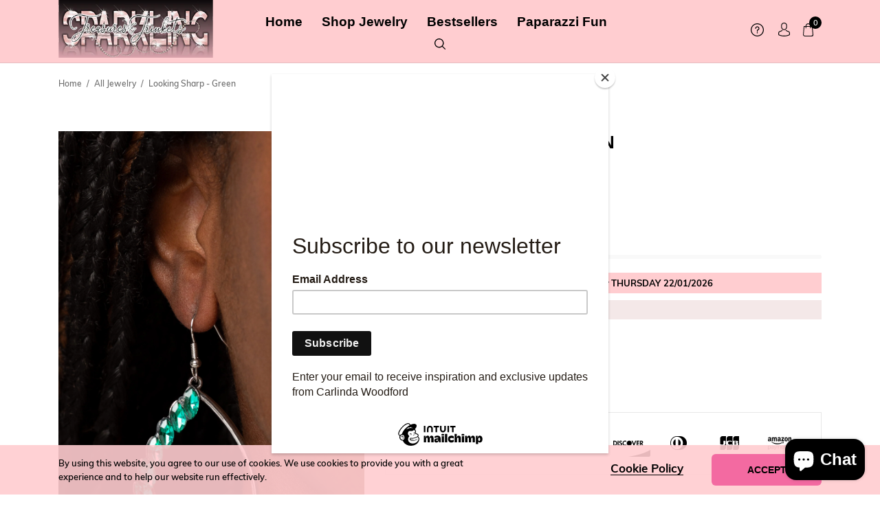

--- FILE ---
content_type: text/html; charset=utf-8
request_url: https://sparklingtreasurestrinkets.com/products/looking-sharp-green
body_size: 58284
content:
<!doctype html>
<!--[if IE 8]><html class="no-js lt-ie9" lang="en"> <![endif]-->
<!--[if IE 9 ]><html class="ie9 no-js"> <![endif]-->
<!--[if (gt IE 9)|!(IE)]><!--> <html class="no-js"> <!--<![endif]-->
<head>
  <meta name="google-site-verification" content="nIP-eakxr7aRM1tJx5sOnsDNSQgALASa65Gc55qrMzo" />
    <!-- Basic page needs ================================================== -->
    <meta charset="utf-8">
    <meta http-equiv="X-UA-Compatible" content="IE=edge,chrome=1">
    <!-- Title and description ================================================== -->
    <title>
        Looking Sharp - Green &ndash; Sparkling Treasures &amp; Trinkets
    </title>
    
        <meta name="description" content="A sharp collection of reflective green marquise-cut gems embellish and curve up one side of a gritty teardrop frame, creating an edgy embellishment. Creating additional grit to the design, a thick inlay of hammered silver with subtle texture curves just below the gems. Earring attaches to a standard fishhook fitting. S">
    
    <!-- /snippets/social-meta-tags.liquid -->


  <meta property="og:type" content="product">
  <meta property="og:title" content="Looking Sharp - Green">
  
    <meta property="og:image" content="http://sparklingtreasurestrinkets.com/cdn/shop/products/70417_1_1_grande.jpg?v=1683015263">
    <meta property="og:image:secure_url" content="https://sparklingtreasurestrinkets.com/cdn/shop/products/70417_1_1_grande.jpg?v=1683015263">
  
    <meta property="og:image" content="http://sparklingtreasurestrinkets.com/cdn/shop/products/70417_2_1_grande.jpg?v=1683015263">
    <meta property="og:image:secure_url" content="https://sparklingtreasurestrinkets.com/cdn/shop/products/70417_2_1_grande.jpg?v=1683015263">
  
  <meta property="og:description" content=" A sharp collection of reflective green marquise-cut gems embellish and curve up one side of a gritty teardrop frame, creating an edgy embellishment. Creating additional grit to the design, a thick inlay of hammered silver with subtle texture curves just below the gems. Earring attaches to a standard fishhook fitting.   

   Sold as one pair of earrings.   

">
  <meta property="og:price:amount" content="8.00">
  <meta property="og:price:currency" content="USD">

<meta property="og:url" content="https://sparklingtreasurestrinkets.com/products/looking-sharp-green">
<meta property="og:site_name" content="Sparkling Treasures &amp; Trinkets">




  <meta name="twitter:card" content="summary">


  <meta name="twitter:title" content="Looking Sharp - Green">
  <meta name="twitter:description" content=" A sharp collection of reflective green marquise-cut gems embellish and curve up one side of a gritty teardrop frame, creating an edgy embellishment. Creating additional grit to the design, a thick in">
  <meta name="twitter:image" content="https://sparklingtreasurestrinkets.com/cdn/shop/products/70417_2_1_grande.jpg?v=1683015263">
  <meta name="twitter:image:width" content="600">
  <meta name="twitter:image:height" content="600">


    <link rel="canonical" href="https://sparklingtreasurestrinkets.com/products/looking-sharp-green">
    <meta name="viewport" content="width=device-width,initial-scale=1,shrink-to-fit=no">
    <meta name="theme-color" content="#747474">
  <meta name="google-site-verification" content="8w5ASKSSUYstqY2P4IqceZniVeuXzgpDSBStDIPEnr4" />

    <!-- Google Fonts ========================================= -->
    <!--link href="https://fonts.googleapis.com/css?family=Yesteryear" rel="stylesheet"-->
<style>













    
/* vietnamese */
@font-face {
    font-family: 'Muli';
    font-style: normal; font-display: swap;
    font-weight: 300;
    src: local('Muli Light'), local('Muli-Light'), url(https://fonts.gstatic.com/s/muli/v16/7Au_p_0qiz-adZnkOCr2z3wM.woff2) format('woff2');
    unicode-range: U+0102-0103, U+0110-0111, U+1EA0-1EF9, U+20AB;
}
/* latin-ext */
@font-face {
    font-family: 'Muli';
    font-style: normal; font-display: swap;
    font-weight: 300;
    src: local('Muli Light'), local('Muli-Light'), url(https://fonts.gstatic.com/s/muli/v16/7Au_p_0qiz-adZnkOCv2z3wM.woff2) format('woff2');
    unicode-range: U+0100-024F, U+0259, U+1E00-1EFF, U+2020, U+20A0-20AB, U+20AD-20CF, U+2113, U+2C60-2C7F, U+A720-A7FF;
}
/* latin */
@font-face {
    font-family: 'Muli';
    font-style: normal; font-display: swap;
    font-weight: 300;
    src: local('Muli Light'), local('Muli-Light'), url(https://fonts.gstatic.com/s/muli/v16/7Au_p_0qiz-adZnkOCX2zw.woff2) format('woff2');
    unicode-range: U+0000-00FF, U+0131, U+0152-0153, U+02BB-02BC, U+02C6, U+02DA, U+02DC, U+2000-206F, U+2074, U+20AC, U+2122, U+2191, U+2193, U+2212, U+2215, U+FEFF, U+FFFD;
}
/* vietnamese */
@font-face {
    font-family: 'Muli';
    font-style: normal; font-display: swap;
    font-weight: 400;
    src: local('Muli Regular'), local('Muli-Regular'), url(https://fonts.gstatic.com/s/muli/v16/7Auwp_0qiz-afT3GLRrX.woff2) format('woff2');
    unicode-range: U+0102-0103, U+0110-0111, U+1EA0-1EF9, U+20AB;
}
/* latin-ext */
@font-face {
    font-family: 'Muli';
    font-style: normal; font-display: swap;
    font-weight: 400;
    src: local('Muli Regular'), local('Muli-Regular'), url(https://fonts.gstatic.com/s/muli/v16/7Auwp_0qiz-afTzGLRrX.woff2) format('woff2');
    unicode-range: U+0100-024F, U+0259, U+1E00-1EFF, U+2020, U+20A0-20AB, U+20AD-20CF, U+2113, U+2C60-2C7F, U+A720-A7FF;
}
/* latin */
@font-face {
    font-family: 'Muli';
    font-style: normal; font-display: swap;
    font-weight: 400;
    src: local('Muli Regular'), local('Muli-Regular'), url(https://fonts.gstatic.com/s/muli/v16/7Auwp_0qiz-afTLGLQ.woff2) format('woff2');
    unicode-range: U+0000-00FF, U+0131, U+0152-0153, U+02BB-02BC, U+02C6, U+02DA, U+02DC, U+2000-206F, U+2074, U+20AC, U+2122, U+2191, U+2193, U+2212, U+2215, U+FEFF, U+FFFD;
}
/* vietnamese */
@font-face {
    font-family: 'Muli';
    font-style: normal; font-display: swap;
    font-weight: 600;
    src: local('Muli SemiBold'), local('Muli-SemiBold'), url(https://fonts.gstatic.com/s/muli/v16/7Au_p_0qiz-ade3iOCr2z3wM.woff2) format('woff2');
    unicode-range: U+0102-0103, U+0110-0111, U+1EA0-1EF9, U+20AB;
}
/* latin-ext */
@font-face {
    font-family: 'Muli';
    font-style: normal; font-display: swap;
    font-weight: 600;
    src: local('Muli SemiBold'), local('Muli-SemiBold'), url(https://fonts.gstatic.com/s/muli/v16/7Au_p_0qiz-ade3iOCv2z3wM.woff2) format('woff2');
    unicode-range: U+0100-024F, U+0259, U+1E00-1EFF, U+2020, U+20A0-20AB, U+20AD-20CF, U+2113, U+2C60-2C7F, U+A720-A7FF;
}
/* latin */
@font-face {
    font-family: 'Muli';
    font-style: normal; font-display: swap;
    font-weight: 600;
    src: local('Muli SemiBold'), local('Muli-SemiBold'), url(https://fonts.gstatic.com/s/muli/v16/7Au_p_0qiz-ade3iOCX2zw.woff2) format('woff2');
    unicode-range: U+0000-00FF, U+0131, U+0152-0153, U+02BB-02BC, U+02C6, U+02DA, U+02DC, U+2000-206F, U+2074, U+20AC, U+2122, U+2191, U+2193, U+2212, U+2215, U+FEFF, U+FFFD;
}
/* vietnamese */
@font-face {
    font-family: 'Muli';
    font-style: normal; font-display: swap;
    font-weight: 700;
    src: local('Muli Bold'), local('Muli-Bold'), url(https://fonts.gstatic.com/s/muli/v16/7Au_p_0qiz-adYnjOCr2z3wM.woff2) format('woff2');
    unicode-range: U+0102-0103, U+0110-0111, U+1EA0-1EF9, U+20AB;
}
/* latin-ext */
@font-face {
    font-family: 'Muli';
    font-style: normal; font-display: swap;
    font-weight: 700;
    src: local('Muli Bold'), local('Muli-Bold'), url(https://fonts.gstatic.com/s/muli/v16/7Au_p_0qiz-adYnjOCv2z3wM.woff2) format('woff2');
    unicode-range: U+0100-024F, U+0259, U+1E00-1EFF, U+2020, U+20A0-20AB, U+20AD-20CF, U+2113, U+2C60-2C7F, U+A720-A7FF;
}
/* latin */
@font-face {
    font-family: 'Muli';
    font-style: normal; font-display: swap;
    font-weight: 700;
    src: local('Muli Bold'), local('Muli-Bold'), url(https://fonts.gstatic.com/s/muli/v16/7Au_p_0qiz-adYnjOCX2zw.woff2) format('woff2');
    unicode-range: U+0000-00FF, U+0131, U+0152-0153, U+02BB-02BC, U+02C6, U+02DA, U+02DC, U+2000-206F, U+2074, U+20AC, U+2122, U+2191, U+2193, U+2212, U+2215, U+FEFF, U+FFFD;
}

/*<link href="https://fonts.googleapis.com/css?family=Muli:300,400,600,700&amp;subset=latin-ext" rel="stylesheet">*/







    
    
    
    
    
    
    
    
    
    
    
    
    

    @font-face {
        font-family: 'icons';
        src: url('//sparklingtreasurestrinkets.com/cdn/shop/t/5/assets/icons.eot?v=158399200609435563841606090378');
        src: url('//sparklingtreasurestrinkets.com/cdn/shop/t/5/assets/icons.eot?v=158399200609435563841606090378#iefix') format("embedded-opentype"),
        url('//sparklingtreasurestrinkets.com/cdn/shop/t/5/assets/icons.woff?v=169945158533379702731606090381') format("woff"),
        url('//sparklingtreasurestrinkets.com/cdn/shop/t/5/assets/icons.ttf?v=152698340250222789721606090380') format("truetype"),
        url('//sparklingtreasurestrinkets.com/cdn/shop/t/5/assets/icons.svg?v=95500592618518789611606090379#timber-icons') format("svg");
        font-weight: normal;
        font-style: normal;
        font-display: swap;

    }
</style>
    <!-- CSS ================================================== -->
    <style>
 /*!
 * Bootstrap Grid v4.3.1 (https://getbootstrap.com/)
 * Copyright 2011-2019 The Bootstrap Authors
 * Copyright 2011-2019 Twitter, Inc.
 * Licensed under MIT (https://github.com/twbs/bootstrap/blob/master/LICENSE)
 */
html{box-sizing:border-box;-ms-overflow-style:scrollbar}*,::after,::before{box-sizing:inherit}.container{width:100%;padding-right:15px;padding-left:15px;margin-right:auto;margin-left:auto}@media (min-width:576px){.container{max-width:540px}}@media (min-width:768px){.container{max-width:720px}}@media (min-width:992px){.container{max-width:960px}}@media (min-width:1200px){.container{max-width:1140px}}.container-fluid{width:100%;padding-right:15px;padding-left:15px;margin-right:auto;margin-left:auto}.row{display:-ms-flexbox;display:flex;-ms-flex-wrap:wrap;flex-wrap:wrap;margin-right:-15px;margin-left:-15px}.no-gutters{margin-right:0;margin-left:0}.no-gutters>.col,.no-gutters>[class*=col-]{padding-right:0;padding-left:0}.col,.col-1,.col-10,.col-11,.col-12,.col-2,.col-3,.col-4,.col-5,.col-6,.col-7,.col-8,.col-9,.col-auto,.col-lg,.col-lg-1,.col-lg-10,.col-lg-11,.col-lg-12,.col-lg-2,.col-lg-3,.col-lg-4,.col-lg-5,.col-lg-6,.col-lg-7,.col-lg-8,.col-lg-9,.col-lg-auto,.col-md,.col-md-1,.col-md-10,.col-md-11,.col-md-12,.col-md-2,.col-md-3,.col-md-4,.col-md-5,.col-md-6,.col-md-7,.col-md-8,.col-md-9,.col-md-auto,.col-sm,.col-sm-1,.col-sm-10,.col-sm-11,.col-sm-12,.col-sm-2,.col-sm-3,.col-sm-4,.col-sm-5,.col-sm-6,.col-sm-7,.col-sm-8,.col-sm-9,.col-sm-auto,.col-xl,.col-xl-1,.col-xl-10,.col-xl-11,.col-xl-12,.col-xl-2,.col-xl-3,.col-xl-4,.col-xl-5,.col-xl-6,.col-xl-7,.col-xl-8,.col-xl-9,.col-xl-auto{position:relative;width:100%;padding-right:15px;padding-left:15px}.col{-ms-flex-preferred-size:0;flex-basis:0;-ms-flex-positive:1;flex-grow:1;max-width:100%}.col-auto{-ms-flex:0 0 auto;flex:0 0 auto;width:auto;max-width:100%}.col-1{-ms-flex:0 0 8.333333%;flex:0 0 8.333333%;max-width:8.333333%}.col-2{-ms-flex:0 0 16.666667%;flex:0 0 16.666667%;max-width:16.666667%}.col-3{-ms-flex:0 0 25%;flex:0 0 25%;max-width:25%}.col-4{-ms-flex:0 0 33.333333%;flex:0 0 33.333333%;max-width:33.333333%}.col-5{-ms-flex:0 0 41.666667%;flex:0 0 41.666667%;max-width:41.666667%}.col-6{-ms-flex:0 0 50%;flex:0 0 50%;max-width:50%}.col-7{-ms-flex:0 0 58.333333%;flex:0 0 58.333333%;max-width:58.333333%}.col-8{-ms-flex:0 0 66.666667%;flex:0 0 66.666667%;max-width:66.666667%}.col-9{-ms-flex:0 0 75%;flex:0 0 75%;max-width:75%}.col-10{-ms-flex:0 0 83.333333%;flex:0 0 83.333333%;max-width:83.333333%}.col-11{-ms-flex:0 0 91.666667%;flex:0 0 91.666667%;max-width:91.666667%}.col-12{-ms-flex:0 0 100%;flex:0 0 100%;max-width:100%}.order-first{-ms-flex-order:-1;order:-1}.order-last{-ms-flex-order:13;order:13}.order-0{-ms-flex-order:0;order:0}.order-1{-ms-flex-order:1;order:1}.order-2{-ms-flex-order:2;order:2}.order-3{-ms-flex-order:3;order:3}.order-4{-ms-flex-order:4;order:4}.order-5{-ms-flex-order:5;order:5}.order-6{-ms-flex-order:6;order:6}.order-7{-ms-flex-order:7;order:7}.order-8{-ms-flex-order:8;order:8}.order-9{-ms-flex-order:9;order:9}.order-10{-ms-flex-order:10;order:10}.order-11{-ms-flex-order:11;order:11}.order-12{-ms-flex-order:12;order:12}.offset-1{margin-left:8.333333%}.offset-2{margin-left:16.666667%}.offset-3{margin-left:25%}.offset-4{margin-left:33.333333%}.offset-5{margin-left:41.666667%}.offset-6{margin-left:50%}.offset-7{margin-left:58.333333%}.offset-8{margin-left:66.666667%}.offset-9{margin-left:75%}.offset-10{margin-left:83.333333%}.offset-11{margin-left:91.666667%}@media (min-width:576px){.col-sm{-ms-flex-preferred-size:0;flex-basis:0;-ms-flex-positive:1;flex-grow:1;max-width:100%}.col-sm-auto{-ms-flex:0 0 auto;flex:0 0 auto;width:auto;max-width:100%}.col-sm-1{-ms-flex:0 0 8.333333%;flex:0 0 8.333333%;max-width:8.333333%}.col-sm-2{-ms-flex:0 0 16.666667%;flex:0 0 16.666667%;max-width:16.666667%}.col-sm-3{-ms-flex:0 0 25%;flex:0 0 25%;max-width:25%}.col-sm-4{-ms-flex:0 0 33.333333%;flex:0 0 33.333333%;max-width:33.333333%}.col-sm-5{-ms-flex:0 0 41.666667%;flex:0 0 41.666667%;max-width:41.666667%}.col-sm-6{-ms-flex:0 0 50%;flex:0 0 50%;max-width:50%}.col-sm-7{-ms-flex:0 0 58.333333%;flex:0 0 58.333333%;max-width:58.333333%}.col-sm-8{-ms-flex:0 0 66.666667%;flex:0 0 66.666667%;max-width:66.666667%}.col-sm-9{-ms-flex:0 0 75%;flex:0 0 75%;max-width:75%}.col-sm-10{-ms-flex:0 0 83.333333%;flex:0 0 83.333333%;max-width:83.333333%}.col-sm-11{-ms-flex:0 0 91.666667%;flex:0 0 91.666667%;max-width:91.666667%}.col-sm-12{-ms-flex:0 0 100%;flex:0 0 100%;max-width:100%}.order-sm-first{-ms-flex-order:-1;order:-1}.order-sm-last{-ms-flex-order:13;order:13}.order-sm-0{-ms-flex-order:0;order:0}.order-sm-1{-ms-flex-order:1;order:1}.order-sm-2{-ms-flex-order:2;order:2}.order-sm-3{-ms-flex-order:3;order:3}.order-sm-4{-ms-flex-order:4;order:4}.order-sm-5{-ms-flex-order:5;order:5}.order-sm-6{-ms-flex-order:6;order:6}.order-sm-7{-ms-flex-order:7;order:7}.order-sm-8{-ms-flex-order:8;order:8}.order-sm-9{-ms-flex-order:9;order:9}.order-sm-10{-ms-flex-order:10;order:10}.order-sm-11{-ms-flex-order:11;order:11}.order-sm-12{-ms-flex-order:12;order:12}.offset-sm-0{margin-left:0}.offset-sm-1{margin-left:8.333333%}.offset-sm-2{margin-left:16.666667%}.offset-sm-3{margin-left:25%}.offset-sm-4{margin-left:33.333333%}.offset-sm-5{margin-left:41.666667%}.offset-sm-6{margin-left:50%}.offset-sm-7{margin-left:58.333333%}.offset-sm-8{margin-left:66.666667%}.offset-sm-9{margin-left:75%}.offset-sm-10{margin-left:83.333333%}.offset-sm-11{margin-left:91.666667%}}@media (min-width:768px){.col-md{-ms-flex-preferred-size:0;flex-basis:0;-ms-flex-positive:1;flex-grow:1;max-width:100%}.col-md-auto{-ms-flex:0 0 auto;flex:0 0 auto;width:auto;max-width:100%}.col-md-1{-ms-flex:0 0 8.333333%;flex:0 0 8.333333%;max-width:8.333333%}.col-md-2{-ms-flex:0 0 16.666667%;flex:0 0 16.666667%;max-width:16.666667%}.col-md-3{-ms-flex:0 0 25%;flex:0 0 25%;max-width:25%}.col-md-4{-ms-flex:0 0 33.333333%;flex:0 0 33.333333%;max-width:33.333333%}.col-md-5{-ms-flex:0 0 41.666667%;flex:0 0 41.666667%;max-width:41.666667%}.col-md-6{-ms-flex:0 0 50%;flex:0 0 50%;max-width:50%}.col-md-7{-ms-flex:0 0 58.333333%;flex:0 0 58.333333%;max-width:58.333333%}.col-md-8{-ms-flex:0 0 66.666667%;flex:0 0 66.666667%;max-width:66.666667%}.col-md-9{-ms-flex:0 0 75%;flex:0 0 75%;max-width:75%}.col-md-10{-ms-flex:0 0 83.333333%;flex:0 0 83.333333%;max-width:83.333333%}.col-md-11{-ms-flex:0 0 91.666667%;flex:0 0 91.666667%;max-width:91.666667%}.col-md-12{-ms-flex:0 0 100%;flex:0 0 100%;max-width:100%}.order-md-first{-ms-flex-order:-1;order:-1}.order-md-last{-ms-flex-order:13;order:13}.order-md-0{-ms-flex-order:0;order:0}.order-md-1{-ms-flex-order:1;order:1}.order-md-2{-ms-flex-order:2;order:2}.order-md-3{-ms-flex-order:3;order:3}.order-md-4{-ms-flex-order:4;order:4}.order-md-5{-ms-flex-order:5;order:5}.order-md-6{-ms-flex-order:6;order:6}.order-md-7{-ms-flex-order:7;order:7}.order-md-8{-ms-flex-order:8;order:8}.order-md-9{-ms-flex-order:9;order:9}.order-md-10{-ms-flex-order:10;order:10}.order-md-11{-ms-flex-order:11;order:11}.order-md-12{-ms-flex-order:12;order:12}.offset-md-0{margin-left:0}.offset-md-1{margin-left:8.333333%}.offset-md-2{margin-left:16.666667%}.offset-md-3{margin-left:25%}.offset-md-4{margin-left:33.333333%}.offset-md-5{margin-left:41.666667%}.offset-md-6{margin-left:50%}.offset-md-7{margin-left:58.333333%}.offset-md-8{margin-left:66.666667%}.offset-md-9{margin-left:75%}.offset-md-10{margin-left:83.333333%}.offset-md-11{margin-left:91.666667%}}@media (min-width:992px){.col-lg{-ms-flex-preferred-size:0;flex-basis:0;-ms-flex-positive:1;flex-grow:1;max-width:100%}.col-lg-auto{-ms-flex:0 0 auto;flex:0 0 auto;width:auto;max-width:100%}.col-lg-1{-ms-flex:0 0 8.333333%;flex:0 0 8.333333%;max-width:8.333333%}.col-lg-2{-ms-flex:0 0 16.666667%;flex:0 0 16.666667%;max-width:16.666667%}.col-lg-3{-ms-flex:0 0 25%;flex:0 0 25%;max-width:25%}.col-lg-4{-ms-flex:0 0 33.333333%;flex:0 0 33.333333%;max-width:33.333333%}.col-lg-5{-ms-flex:0 0 41.666667%;flex:0 0 41.666667%;max-width:41.666667%}.col-lg-6{-ms-flex:0 0 50%;flex:0 0 50%;max-width:50%}.col-lg-7{-ms-flex:0 0 58.333333%;flex:0 0 58.333333%;max-width:58.333333%}.col-lg-8{-ms-flex:0 0 66.666667%;flex:0 0 66.666667%;max-width:66.666667%}.col-lg-9{-ms-flex:0 0 75%;flex:0 0 75%;max-width:75%}.col-lg-10{-ms-flex:0 0 83.333333%;flex:0 0 83.333333%;max-width:83.333333%}.col-lg-11{-ms-flex:0 0 91.666667%;flex:0 0 91.666667%;max-width:91.666667%}.col-lg-12{-ms-flex:0 0 100%;flex:0 0 100%;max-width:100%}.order-lg-first{-ms-flex-order:-1;order:-1}.order-lg-last{-ms-flex-order:13;order:13}.order-lg-0{-ms-flex-order:0;order:0}.order-lg-1{-ms-flex-order:1;order:1}.order-lg-2{-ms-flex-order:2;order:2}.order-lg-3{-ms-flex-order:3;order:3}.order-lg-4{-ms-flex-order:4;order:4}.order-lg-5{-ms-flex-order:5;order:5}.order-lg-6{-ms-flex-order:6;order:6}.order-lg-7{-ms-flex-order:7;order:7}.order-lg-8{-ms-flex-order:8;order:8}.order-lg-9{-ms-flex-order:9;order:9}.order-lg-10{-ms-flex-order:10;order:10}.order-lg-11{-ms-flex-order:11;order:11}.order-lg-12{-ms-flex-order:12;order:12}.offset-lg-0{margin-left:0}.offset-lg-1{margin-left:8.333333%}.offset-lg-2{margin-left:16.666667%}.offset-lg-3{margin-left:25%}.offset-lg-4{margin-left:33.333333%}.offset-lg-5{margin-left:41.666667%}.offset-lg-6{margin-left:50%}.offset-lg-7{margin-left:58.333333%}.offset-lg-8{margin-left:66.666667%}.offset-lg-9{margin-left:75%}.offset-lg-10{margin-left:83.333333%}.offset-lg-11{margin-left:91.666667%}}@media (min-width:1200px){.col-xl{-ms-flex-preferred-size:0;flex-basis:0;-ms-flex-positive:1;flex-grow:1;max-width:100%}.col-xl-auto{-ms-flex:0 0 auto;flex:0 0 auto;width:auto;max-width:100%}.col-xl-1{-ms-flex:0 0 8.333333%;flex:0 0 8.333333%;max-width:8.333333%}.col-xl-2{-ms-flex:0 0 16.666667%;flex:0 0 16.666667%;max-width:16.666667%}.col-xl-3{-ms-flex:0 0 25%;flex:0 0 25%;max-width:25%}.col-xl-4{-ms-flex:0 0 33.333333%;flex:0 0 33.333333%;max-width:33.333333%}.col-xl-5{-ms-flex:0 0 41.666667%;flex:0 0 41.666667%;max-width:41.666667%}.col-xl-6{-ms-flex:0 0 50%;flex:0 0 50%;max-width:50%}.col-xl-7{-ms-flex:0 0 58.333333%;flex:0 0 58.333333%;max-width:58.333333%}.col-xl-8{-ms-flex:0 0 66.666667%;flex:0 0 66.666667%;max-width:66.666667%}.col-xl-9{-ms-flex:0 0 75%;flex:0 0 75%;max-width:75%}.col-xl-10{-ms-flex:0 0 83.333333%;flex:0 0 83.333333%;max-width:83.333333%}.col-xl-11{-ms-flex:0 0 91.666667%;flex:0 0 91.666667%;max-width:91.666667%}.col-xl-12{-ms-flex:0 0 100%;flex:0 0 100%;max-width:100%}.order-xl-first{-ms-flex-order:-1;order:-1}.order-xl-last{-ms-flex-order:13;order:13}.order-xl-0{-ms-flex-order:0;order:0}.order-xl-1{-ms-flex-order:1;order:1}.order-xl-2{-ms-flex-order:2;order:2}.order-xl-3{-ms-flex-order:3;order:3}.order-xl-4{-ms-flex-order:4;order:4}.order-xl-5{-ms-flex-order:5;order:5}.order-xl-6{-ms-flex-order:6;order:6}.order-xl-7{-ms-flex-order:7;order:7}.order-xl-8{-ms-flex-order:8;order:8}.order-xl-9{-ms-flex-order:9;order:9}.order-xl-10{-ms-flex-order:10;order:10}.order-xl-11{-ms-flex-order:11;order:11}.order-xl-12{-ms-flex-order:12;order:12}.offset-xl-0{margin-left:0}.offset-xl-1{margin-left:8.333333%}.offset-xl-2{margin-left:16.666667%}.offset-xl-3{margin-left:25%}.offset-xl-4{margin-left:33.333333%}.offset-xl-5{margin-left:41.666667%}.offset-xl-6{margin-left:50%}.offset-xl-7{margin-left:58.333333%}.offset-xl-8{margin-left:66.666667%}.offset-xl-9{margin-left:75%}.offset-xl-10{margin-left:83.333333%}.offset-xl-11{margin-left:91.666667%}}.d-none{display:none!important}.d-inline{display:inline!important}.d-inline-block{display:inline-block!important}.d-block{display:block!important}.d-table{display:table!important}.d-table-row{display:table-row!important}.d-table-cell{display:table-cell!important}.d-flex{display:-ms-flexbox!important;display:flex!important}.d-inline-flex{display:-ms-inline-flexbox!important;display:inline-flex!important}@media (min-width:576px){.d-sm-none{display:none!important}.d-sm-inline{display:inline!important}.d-sm-inline-block{display:inline-block!important}.d-sm-block{display:block!important}.d-sm-table{display:table!important}.d-sm-table-row{display:table-row!important}.d-sm-table-cell{display:table-cell!important}.d-sm-flex{display:-ms-flexbox!important;display:flex!important}.d-sm-inline-flex{display:-ms-inline-flexbox!important;display:inline-flex!important}}@media (min-width:768px){.d-md-none{display:none!important}.d-md-inline{display:inline!important}.d-md-inline-block{display:inline-block!important}.d-md-block{display:block!important}.d-md-table{display:table!important}.d-md-table-row{display:table-row!important}.d-md-table-cell{display:table-cell!important}.d-md-flex{display:-ms-flexbox!important;display:flex!important}.d-md-inline-flex{display:-ms-inline-flexbox!important;display:inline-flex!important}}@media (min-width:992px){.d-lg-none{display:none!important}.d-lg-inline{display:inline!important}.d-lg-inline-block{display:inline-block!important}.d-lg-block{display:block!important}.d-lg-table{display:table!important}.d-lg-table-row{display:table-row!important}.d-lg-table-cell{display:table-cell!important}.d-lg-flex{display:-ms-flexbox!important;display:flex!important}.d-lg-inline-flex{display:-ms-inline-flexbox!important;display:inline-flex!important}}@media (min-width:1200px){.d-xl-none{display:none!important}.d-xl-inline{display:inline!important}.d-xl-inline-block{display:inline-block!important}.d-xl-block{display:block!important}.d-xl-table{display:table!important}.d-xl-table-row{display:table-row!important}.d-xl-table-cell{display:table-cell!important}.d-xl-flex{display:-ms-flexbox!important;display:flex!important}.d-xl-inline-flex{display:-ms-inline-flexbox!important;display:inline-flex!important}}@media print{.d-print-none{display:none!important}.d-print-inline{display:inline!important}.d-print-inline-block{display:inline-block!important}.d-print-block{display:block!important}.d-print-table{display:table!important}.d-print-table-row{display:table-row!important}.d-print-table-cell{display:table-cell!important}.d-print-flex{display:-ms-flexbox!important;display:flex!important}.d-print-inline-flex{display:-ms-inline-flexbox!important;display:inline-flex!important}}.flex-row{-ms-flex-direction:row!important;flex-direction:row!important}.flex-column{-ms-flex-direction:column!important;flex-direction:column!important}.flex-row-reverse{-ms-flex-direction:row-reverse!important;flex-direction:row-reverse!important}.flex-column-reverse{-ms-flex-direction:column-reverse!important;flex-direction:column-reverse!important}.flex-wrap{-ms-flex-wrap:wrap!important;flex-wrap:wrap!important}.flex-nowrap{-ms-flex-wrap:nowrap!important;flex-wrap:nowrap!important}.flex-wrap-reverse{-ms-flex-wrap:wrap-reverse!important;flex-wrap:wrap-reverse!important}.flex-fill{-ms-flex:1 1 auto!important;flex:1 1 auto!important}.flex-grow-0{-ms-flex-positive:0!important;flex-grow:0!important}.flex-grow-1{-ms-flex-positive:1!important;flex-grow:1!important}.flex-shrink-0{-ms-flex-negative:0!important;flex-shrink:0!important}.flex-shrink-1{-ms-flex-negative:1!important;flex-shrink:1!important}.justify-content-start{-ms-flex-pack:start!important;justify-content:flex-start!important}.justify-content-end{-ms-flex-pack:end!important;justify-content:flex-end!important}.justify-content-center{-ms-flex-pack:center!important;justify-content:center!important}.justify-content-between{-ms-flex-pack:justify!important;justify-content:space-between!important}.justify-content-around{-ms-flex-pack:distribute!important;justify-content:space-around!important}.align-items-start{-ms-flex-align:start!important;align-items:flex-start!important}.align-items-end{-ms-flex-align:end!important;align-items:flex-end!important}.align-items-center{-ms-flex-align:center!important;align-items:center!important}.align-items-baseline{-ms-flex-align:baseline!important;align-items:baseline!important}.align-items-stretch{-ms-flex-align:stretch!important;align-items:stretch!important}.align-content-start{-ms-flex-line-pack:start!important;align-content:flex-start!important}.align-content-end{-ms-flex-line-pack:end!important;align-content:flex-end!important}.align-content-center{-ms-flex-line-pack:center!important;align-content:center!important}.align-content-between{-ms-flex-line-pack:justify!important;align-content:space-between!important}.align-content-around{-ms-flex-line-pack:distribute!important;align-content:space-around!important}.align-content-stretch{-ms-flex-line-pack:stretch!important;align-content:stretch!important}.align-self-auto{-ms-flex-item-align:auto!important;align-self:auto!important}.align-self-start{-ms-flex-item-align:start!important;align-self:flex-start!important}.align-self-end{-ms-flex-item-align:end!important;align-self:flex-end!important}.align-self-center{-ms-flex-item-align:center!important;align-self:center!important}.align-self-baseline{-ms-flex-item-align:baseline!important;align-self:baseline!important}.align-self-stretch{-ms-flex-item-align:stretch!important;align-self:stretch!important}@media (min-width:576px){.flex-sm-row{-ms-flex-direction:row!important;flex-direction:row!important}.flex-sm-column{-ms-flex-direction:column!important;flex-direction:column!important}.flex-sm-row-reverse{-ms-flex-direction:row-reverse!important;flex-direction:row-reverse!important}.flex-sm-column-reverse{-ms-flex-direction:column-reverse!important;flex-direction:column-reverse!important}.flex-sm-wrap{-ms-flex-wrap:wrap!important;flex-wrap:wrap!important}.flex-sm-nowrap{-ms-flex-wrap:nowrap!important;flex-wrap:nowrap!important}.flex-sm-wrap-reverse{-ms-flex-wrap:wrap-reverse!important;flex-wrap:wrap-reverse!important}.flex-sm-fill{-ms-flex:1 1 auto!important;flex:1 1 auto!important}.flex-sm-grow-0{-ms-flex-positive:0!important;flex-grow:0!important}.flex-sm-grow-1{-ms-flex-positive:1!important;flex-grow:1!important}.flex-sm-shrink-0{-ms-flex-negative:0!important;flex-shrink:0!important}.flex-sm-shrink-1{-ms-flex-negative:1!important;flex-shrink:1!important}.justify-content-sm-start{-ms-flex-pack:start!important;justify-content:flex-start!important}.justify-content-sm-end{-ms-flex-pack:end!important;justify-content:flex-end!important}.justify-content-sm-center{-ms-flex-pack:center!important;justify-content:center!important}.justify-content-sm-between{-ms-flex-pack:justify!important;justify-content:space-between!important}.justify-content-sm-around{-ms-flex-pack:distribute!important;justify-content:space-around!important}.align-items-sm-start{-ms-flex-align:start!important;align-items:flex-start!important}.align-items-sm-end{-ms-flex-align:end!important;align-items:flex-end!important}.align-items-sm-center{-ms-flex-align:center!important;align-items:center!important}.align-items-sm-baseline{-ms-flex-align:baseline!important;align-items:baseline!important}.align-items-sm-stretch{-ms-flex-align:stretch!important;align-items:stretch!important}.align-content-sm-start{-ms-flex-line-pack:start!important;align-content:flex-start!important}.align-content-sm-end{-ms-flex-line-pack:end!important;align-content:flex-end!important}.align-content-sm-center{-ms-flex-line-pack:center!important;align-content:center!important}.align-content-sm-between{-ms-flex-line-pack:justify!important;align-content:space-between!important}.align-content-sm-around{-ms-flex-line-pack:distribute!important;align-content:space-around!important}.align-content-sm-stretch{-ms-flex-line-pack:stretch!important;align-content:stretch!important}.align-self-sm-auto{-ms-flex-item-align:auto!important;align-self:auto!important}.align-self-sm-start{-ms-flex-item-align:start!important;align-self:flex-start!important}.align-self-sm-end{-ms-flex-item-align:end!important;align-self:flex-end!important}.align-self-sm-center{-ms-flex-item-align:center!important;align-self:center!important}.align-self-sm-baseline{-ms-flex-item-align:baseline!important;align-self:baseline!important}.align-self-sm-stretch{-ms-flex-item-align:stretch!important;align-self:stretch!important}}@media (min-width:768px){.flex-md-row{-ms-flex-direction:row!important;flex-direction:row!important}.flex-md-column{-ms-flex-direction:column!important;flex-direction:column!important}.flex-md-row-reverse{-ms-flex-direction:row-reverse!important;flex-direction:row-reverse!important}.flex-md-column-reverse{-ms-flex-direction:column-reverse!important;flex-direction:column-reverse!important}.flex-md-wrap{-ms-flex-wrap:wrap!important;flex-wrap:wrap!important}.flex-md-nowrap{-ms-flex-wrap:nowrap!important;flex-wrap:nowrap!important}.flex-md-wrap-reverse{-ms-flex-wrap:wrap-reverse!important;flex-wrap:wrap-reverse!important}.flex-md-fill{-ms-flex:1 1 auto!important;flex:1 1 auto!important}.flex-md-grow-0{-ms-flex-positive:0!important;flex-grow:0!important}.flex-md-grow-1{-ms-flex-positive:1!important;flex-grow:1!important}.flex-md-shrink-0{-ms-flex-negative:0!important;flex-shrink:0!important}.flex-md-shrink-1{-ms-flex-negative:1!important;flex-shrink:1!important}.justify-content-md-start{-ms-flex-pack:start!important;justify-content:flex-start!important}.justify-content-md-end{-ms-flex-pack:end!important;justify-content:flex-end!important}.justify-content-md-center{-ms-flex-pack:center!important;justify-content:center!important}.justify-content-md-between{-ms-flex-pack:justify!important;justify-content:space-between!important}.justify-content-md-around{-ms-flex-pack:distribute!important;justify-content:space-around!important}.align-items-md-start{-ms-flex-align:start!important;align-items:flex-start!important}.align-items-md-end{-ms-flex-align:end!important;align-items:flex-end!important}.align-items-md-center{-ms-flex-align:center!important;align-items:center!important}.align-items-md-baseline{-ms-flex-align:baseline!important;align-items:baseline!important}.align-items-md-stretch{-ms-flex-align:stretch!important;align-items:stretch!important}.align-content-md-start{-ms-flex-line-pack:start!important;align-content:flex-start!important}.align-content-md-end{-ms-flex-line-pack:end!important;align-content:flex-end!important}.align-content-md-center{-ms-flex-line-pack:center!important;align-content:center!important}.align-content-md-between{-ms-flex-line-pack:justify!important;align-content:space-between!important}.align-content-md-around{-ms-flex-line-pack:distribute!important;align-content:space-around!important}.align-content-md-stretch{-ms-flex-line-pack:stretch!important;align-content:stretch!important}.align-self-md-auto{-ms-flex-item-align:auto!important;align-self:auto!important}.align-self-md-start{-ms-flex-item-align:start!important;align-self:flex-start!important}.align-self-md-end{-ms-flex-item-align:end!important;align-self:flex-end!important}.align-self-md-center{-ms-flex-item-align:center!important;align-self:center!important}.align-self-md-baseline{-ms-flex-item-align:baseline!important;align-self:baseline!important}.align-self-md-stretch{-ms-flex-item-align:stretch!important;align-self:stretch!important}}@media (min-width:992px){.flex-lg-row{-ms-flex-direction:row!important;flex-direction:row!important}.flex-lg-column{-ms-flex-direction:column!important;flex-direction:column!important}.flex-lg-row-reverse{-ms-flex-direction:row-reverse!important;flex-direction:row-reverse!important}.flex-lg-column-reverse{-ms-flex-direction:column-reverse!important;flex-direction:column-reverse!important}.flex-lg-wrap{-ms-flex-wrap:wrap!important;flex-wrap:wrap!important}.flex-lg-nowrap{-ms-flex-wrap:nowrap!important;flex-wrap:nowrap!important}.flex-lg-wrap-reverse{-ms-flex-wrap:wrap-reverse!important;flex-wrap:wrap-reverse!important}.flex-lg-fill{-ms-flex:1 1 auto!important;flex:1 1 auto!important}.flex-lg-grow-0{-ms-flex-positive:0!important;flex-grow:0!important}.flex-lg-grow-1{-ms-flex-positive:1!important;flex-grow:1!important}.flex-lg-shrink-0{-ms-flex-negative:0!important;flex-shrink:0!important}.flex-lg-shrink-1{-ms-flex-negative:1!important;flex-shrink:1!important}.justify-content-lg-start{-ms-flex-pack:start!important;justify-content:flex-start!important}.justify-content-lg-end{-ms-flex-pack:end!important;justify-content:flex-end!important}.justify-content-lg-center{-ms-flex-pack:center!important;justify-content:center!important}.justify-content-lg-between{-ms-flex-pack:justify!important;justify-content:space-between!important}.justify-content-lg-around{-ms-flex-pack:distribute!important;justify-content:space-around!important}.align-items-lg-start{-ms-flex-align:start!important;align-items:flex-start!important}.align-items-lg-end{-ms-flex-align:end!important;align-items:flex-end!important}.align-items-lg-center{-ms-flex-align:center!important;align-items:center!important}.align-items-lg-baseline{-ms-flex-align:baseline!important;align-items:baseline!important}.align-items-lg-stretch{-ms-flex-align:stretch!important;align-items:stretch!important}.align-content-lg-start{-ms-flex-line-pack:start!important;align-content:flex-start!important}.align-content-lg-end{-ms-flex-line-pack:end!important;align-content:flex-end!important}.align-content-lg-center{-ms-flex-line-pack:center!important;align-content:center!important}.align-content-lg-between{-ms-flex-line-pack:justify!important;align-content:space-between!important}.align-content-lg-around{-ms-flex-line-pack:distribute!important;align-content:space-around!important}.align-content-lg-stretch{-ms-flex-line-pack:stretch!important;align-content:stretch!important}.align-self-lg-auto{-ms-flex-item-align:auto!important;align-self:auto!important}.align-self-lg-start{-ms-flex-item-align:start!important;align-self:flex-start!important}.align-self-lg-end{-ms-flex-item-align:end!important;align-self:flex-end!important}.align-self-lg-center{-ms-flex-item-align:center!important;align-self:center!important}.align-self-lg-baseline{-ms-flex-item-align:baseline!important;align-self:baseline!important}.align-self-lg-stretch{-ms-flex-item-align:stretch!important;align-self:stretch!important}}@media (min-width:1200px){.flex-xl-row{-ms-flex-direction:row!important;flex-direction:row!important}.flex-xl-column{-ms-flex-direction:column!important;flex-direction:column!important}.flex-xl-row-reverse{-ms-flex-direction:row-reverse!important;flex-direction:row-reverse!important}.flex-xl-column-reverse{-ms-flex-direction:column-reverse!important;flex-direction:column-reverse!important}.flex-xl-wrap{-ms-flex-wrap:wrap!important;flex-wrap:wrap!important}.flex-xl-nowrap{-ms-flex-wrap:nowrap!important;flex-wrap:nowrap!important}.flex-xl-wrap-reverse{-ms-flex-wrap:wrap-reverse!important;flex-wrap:wrap-reverse!important}.flex-xl-fill{-ms-flex:1 1 auto!important;flex:1 1 auto!important}.flex-xl-grow-0{-ms-flex-positive:0!important;flex-grow:0!important}.flex-xl-grow-1{-ms-flex-positive:1!important;flex-grow:1!important}.flex-xl-shrink-0{-ms-flex-negative:0!important;flex-shrink:0!important}.flex-xl-shrink-1{-ms-flex-negative:1!important;flex-shrink:1!important}.justify-content-xl-start{-ms-flex-pack:start!important;justify-content:flex-start!important}.justify-content-xl-end{-ms-flex-pack:end!important;justify-content:flex-end!important}.justify-content-xl-center{-ms-flex-pack:center!important;justify-content:center!important}.justify-content-xl-between{-ms-flex-pack:justify!important;justify-content:space-between!important}.justify-content-xl-around{-ms-flex-pack:distribute!important;justify-content:space-around!important}.align-items-xl-start{-ms-flex-align:start!important;align-items:flex-start!important}.align-items-xl-end{-ms-flex-align:end!important;align-items:flex-end!important}.align-items-xl-center{-ms-flex-align:center!important;align-items:center!important}.align-items-xl-baseline{-ms-flex-align:baseline!important;align-items:baseline!important}.align-items-xl-stretch{-ms-flex-align:stretch!important;align-items:stretch!important}.align-content-xl-start{-ms-flex-line-pack:start!important;align-content:flex-start!important}.align-content-xl-end{-ms-flex-line-pack:end!important;align-content:flex-end!important}.align-content-xl-center{-ms-flex-line-pack:center!important;align-content:center!important}.align-content-xl-between{-ms-flex-line-pack:justify!important;align-content:space-between!important}.align-content-xl-around{-ms-flex-line-pack:distribute!important;align-content:space-around!important}.align-content-xl-stretch{-ms-flex-line-pack:stretch!important;align-content:stretch!important}.align-self-xl-auto{-ms-flex-item-align:auto!important;align-self:auto!important}.align-self-xl-start{-ms-flex-item-align:start!important;align-self:flex-start!important}.align-self-xl-end{-ms-flex-item-align:end!important;align-self:flex-end!important}.align-self-xl-center{-ms-flex-item-align:center!important;align-self:center!important}.align-self-xl-baseline{-ms-flex-item-align:baseline!important;align-self:baseline!important}.align-self-xl-stretch{-ms-flex-item-align:stretch!important;align-self:stretch!important}}.m-0{margin:0!important}.mt-0,.my-0{margin-top:0!important}.mr-0,.mx-0{margin-right:0!important}.mb-0,.my-0{margin-bottom:0!important}.ml-0,.mx-0{margin-left:0!important}.m-1{margin:.25rem!important}.mt-1,.my-1{margin-top:.25rem!important}.mr-1,.mx-1{margin-right:.25rem!important}.mb-1,.my-1{margin-bottom:.25rem!important}.ml-1,.mx-1{margin-left:.25rem!important}.m-2{margin:.5rem!important}.mt-2,.my-2{margin-top:.5rem!important}.mr-2,.mx-2{margin-right:.5rem!important}.mb-2,.my-2{margin-bottom:.5rem!important}.ml-2,.mx-2{margin-left:.5rem!important}.m-3{margin:1rem!important}.mt-3,.my-3{margin-top:1rem!important}.mr-3,.mx-3{margin-right:1rem!important}.mb-3,.my-3{margin-bottom:1rem!important}.ml-3,.mx-3{margin-left:1rem!important}.m-4{margin:1.5rem!important}.mt-4,.my-4{margin-top:1.5rem!important}.mr-4,.mx-4{margin-right:1.5rem!important}.mb-4,.my-4{margin-bottom:1.5rem!important}.ml-4,.mx-4{margin-left:1.5rem!important}.m-5{margin:3rem!important}.mt-5,.my-5{margin-top:3rem!important}.mr-5,.mx-5{margin-right:3rem!important}.mb-5,.my-5{margin-bottom:3rem!important}.ml-5,.mx-5{margin-left:3rem!important}.p-0{padding:0!important}.pt-0,.py-0{padding-top:0!important}.pr-0,.px-0{padding-right:0!important}.pb-0,.py-0{padding-bottom:0!important}.pl-0,.px-0{padding-left:0!important}.p-1{padding:.25rem!important}.pt-1,.py-1{padding-top:.25rem!important}.pr-1,.px-1{padding-right:.25rem!important}.pb-1,.py-1{padding-bottom:.25rem!important}.pl-1,.px-1{padding-left:.25rem!important}.p-2{padding:.5rem!important}.pt-2,.py-2{padding-top:.5rem!important}.pr-2,.px-2{padding-right:.5rem!important}.pb-2,.py-2{padding-bottom:.5rem!important}.pl-2,.px-2{padding-left:.5rem!important}.p-3{padding:1rem!important}.pt-3,.py-3{padding-top:1rem!important}.pr-3,.px-3{padding-right:1rem!important}.pb-3,.py-3{padding-bottom:1rem!important}.pl-3,.px-3{padding-left:1rem!important}.p-4{padding:1.5rem!important}.pt-4,.py-4{padding-top:1.5rem!important}.pr-4,.px-4{padding-right:1.5rem!important}.pb-4,.py-4{padding-bottom:1.5rem!important}.pl-4,.px-4{padding-left:1.5rem!important}.p-5{padding:3rem!important}.pt-5,.py-5{padding-top:3rem!important}.pr-5,.px-5{padding-right:3rem!important}.pb-5,.py-5{padding-bottom:3rem!important}.pl-5,.px-5{padding-left:3rem!important}.m-n1{margin:-.25rem!important}.mt-n1,.my-n1{margin-top:-.25rem!important}.mr-n1,.mx-n1{margin-right:-.25rem!important}.mb-n1,.my-n1{margin-bottom:-.25rem!important}.ml-n1,.mx-n1{margin-left:-.25rem!important}.m-n2{margin:-.5rem!important}.mt-n2,.my-n2{margin-top:-.5rem!important}.mr-n2,.mx-n2{margin-right:-.5rem!important}.mb-n2,.my-n2{margin-bottom:-.5rem!important}.ml-n2,.mx-n2{margin-left:-.5rem!important}.m-n3{margin:-1rem!important}.mt-n3,.my-n3{margin-top:-1rem!important}.mr-n3,.mx-n3{margin-right:-1rem!important}.mb-n3,.my-n3{margin-bottom:-1rem!important}.ml-n3,.mx-n3{margin-left:-1rem!important}.m-n4{margin:-1.5rem!important}.mt-n4,.my-n4{margin-top:-1.5rem!important}.mr-n4,.mx-n4{margin-right:-1.5rem!important}.mb-n4,.my-n4{margin-bottom:-1.5rem!important}.ml-n4,.mx-n4{margin-left:-1.5rem!important}.m-n5{margin:-3rem!important}.mt-n5,.my-n5{margin-top:-3rem!important}.mr-n5,.mx-n5{margin-right:-3rem!important}.mb-n5,.my-n5{margin-bottom:-3rem!important}.ml-n5,.mx-n5{margin-left:-3rem!important}.m-auto{margin:auto!important}.mt-auto,.my-auto{margin-top:auto!important}.mr-auto,.mx-auto{margin-right:auto!important}.mb-auto,.my-auto{margin-bottom:auto!important}.ml-auto,.mx-auto{margin-left:auto!important}@media (min-width:576px){.m-sm-0{margin:0!important}.mt-sm-0,.my-sm-0{margin-top:0!important}.mr-sm-0,.mx-sm-0{margin-right:0!important}.mb-sm-0,.my-sm-0{margin-bottom:0!important}.ml-sm-0,.mx-sm-0{margin-left:0!important}.m-sm-1{margin:.25rem!important}.mt-sm-1,.my-sm-1{margin-top:.25rem!important}.mr-sm-1,.mx-sm-1{margin-right:.25rem!important}.mb-sm-1,.my-sm-1{margin-bottom:.25rem!important}.ml-sm-1,.mx-sm-1{margin-left:.25rem!important}.m-sm-2{margin:.5rem!important}.mt-sm-2,.my-sm-2{margin-top:.5rem!important}.mr-sm-2,.mx-sm-2{margin-right:.5rem!important}.mb-sm-2,.my-sm-2{margin-bottom:.5rem!important}.ml-sm-2,.mx-sm-2{margin-left:.5rem!important}.m-sm-3{margin:1rem!important}.mt-sm-3,.my-sm-3{margin-top:1rem!important}.mr-sm-3,.mx-sm-3{margin-right:1rem!important}.mb-sm-3,.my-sm-3{margin-bottom:1rem!important}.ml-sm-3,.mx-sm-3{margin-left:1rem!important}.m-sm-4{margin:1.5rem!important}.mt-sm-4,.my-sm-4{margin-top:1.5rem!important}.mr-sm-4,.mx-sm-4{margin-right:1.5rem!important}.mb-sm-4,.my-sm-4{margin-bottom:1.5rem!important}.ml-sm-4,.mx-sm-4{margin-left:1.5rem!important}.m-sm-5{margin:3rem!important}.mt-sm-5,.my-sm-5{margin-top:3rem!important}.mr-sm-5,.mx-sm-5{margin-right:3rem!important}.mb-sm-5,.my-sm-5{margin-bottom:3rem!important}.ml-sm-5,.mx-sm-5{margin-left:3rem!important}.p-sm-0{padding:0!important}.pt-sm-0,.py-sm-0{padding-top:0!important}.pr-sm-0,.px-sm-0{padding-right:0!important}.pb-sm-0,.py-sm-0{padding-bottom:0!important}.pl-sm-0,.px-sm-0{padding-left:0!important}.p-sm-1{padding:.25rem!important}.pt-sm-1,.py-sm-1{padding-top:.25rem!important}.pr-sm-1,.px-sm-1{padding-right:.25rem!important}.pb-sm-1,.py-sm-1{padding-bottom:.25rem!important}.pl-sm-1,.px-sm-1{padding-left:.25rem!important}.p-sm-2{padding:.5rem!important}.pt-sm-2,.py-sm-2{padding-top:.5rem!important}.pr-sm-2,.px-sm-2{padding-right:.5rem!important}.pb-sm-2,.py-sm-2{padding-bottom:.5rem!important}.pl-sm-2,.px-sm-2{padding-left:.5rem!important}.p-sm-3{padding:1rem!important}.pt-sm-3,.py-sm-3{padding-top:1rem!important}.pr-sm-3,.px-sm-3{padding-right:1rem!important}.pb-sm-3,.py-sm-3{padding-bottom:1rem!important}.pl-sm-3,.px-sm-3{padding-left:1rem!important}.p-sm-4{padding:1.5rem!important}.pt-sm-4,.py-sm-4{padding-top:1.5rem!important}.pr-sm-4,.px-sm-4{padding-right:1.5rem!important}.pb-sm-4,.py-sm-4{padding-bottom:1.5rem!important}.pl-sm-4,.px-sm-4{padding-left:1.5rem!important}.p-sm-5{padding:3rem!important}.pt-sm-5,.py-sm-5{padding-top:3rem!important}.pr-sm-5,.px-sm-5{padding-right:3rem!important}.pb-sm-5,.py-sm-5{padding-bottom:3rem!important}.pl-sm-5,.px-sm-5{padding-left:3rem!important}.m-sm-n1{margin:-.25rem!important}.mt-sm-n1,.my-sm-n1{margin-top:-.25rem!important}.mr-sm-n1,.mx-sm-n1{margin-right:-.25rem!important}.mb-sm-n1,.my-sm-n1{margin-bottom:-.25rem!important}.ml-sm-n1,.mx-sm-n1{margin-left:-.25rem!important}.m-sm-n2{margin:-.5rem!important}.mt-sm-n2,.my-sm-n2{margin-top:-.5rem!important}.mr-sm-n2,.mx-sm-n2{margin-right:-.5rem!important}.mb-sm-n2,.my-sm-n2{margin-bottom:-.5rem!important}.ml-sm-n2,.mx-sm-n2{margin-left:-.5rem!important}.m-sm-n3{margin:-1rem!important}.mt-sm-n3,.my-sm-n3{margin-top:-1rem!important}.mr-sm-n3,.mx-sm-n3{margin-right:-1rem!important}.mb-sm-n3,.my-sm-n3{margin-bottom:-1rem!important}.ml-sm-n3,.mx-sm-n3{margin-left:-1rem!important}.m-sm-n4{margin:-1.5rem!important}.mt-sm-n4,.my-sm-n4{margin-top:-1.5rem!important}.mr-sm-n4,.mx-sm-n4{margin-right:-1.5rem!important}.mb-sm-n4,.my-sm-n4{margin-bottom:-1.5rem!important}.ml-sm-n4,.mx-sm-n4{margin-left:-1.5rem!important}.m-sm-n5{margin:-3rem!important}.mt-sm-n5,.my-sm-n5{margin-top:-3rem!important}.mr-sm-n5,.mx-sm-n5{margin-right:-3rem!important}.mb-sm-n5,.my-sm-n5{margin-bottom:-3rem!important}.ml-sm-n5,.mx-sm-n5{margin-left:-3rem!important}.m-sm-auto{margin:auto!important}.mt-sm-auto,.my-sm-auto{margin-top:auto!important}.mr-sm-auto,.mx-sm-auto{margin-right:auto!important}.mb-sm-auto,.my-sm-auto{margin-bottom:auto!important}.ml-sm-auto,.mx-sm-auto{margin-left:auto!important}}@media (min-width:768px){.m-md-0{margin:0!important}.mt-md-0,.my-md-0{margin-top:0!important}.mr-md-0,.mx-md-0{margin-right:0!important}.mb-md-0,.my-md-0{margin-bottom:0!important}.ml-md-0,.mx-md-0{margin-left:0!important}.m-md-1{margin:.25rem!important}.mt-md-1,.my-md-1{margin-top:.25rem!important}.mr-md-1,.mx-md-1{margin-right:.25rem!important}.mb-md-1,.my-md-1{margin-bottom:.25rem!important}.ml-md-1,.mx-md-1{margin-left:.25rem!important}.m-md-2{margin:.5rem!important}.mt-md-2,.my-md-2{margin-top:.5rem!important}.mr-md-2,.mx-md-2{margin-right:.5rem!important}.mb-md-2,.my-md-2{margin-bottom:.5rem!important}.ml-md-2,.mx-md-2{margin-left:.5rem!important}.m-md-3{margin:1rem!important}.mt-md-3,.my-md-3{margin-top:1rem!important}.mr-md-3,.mx-md-3{margin-right:1rem!important}.mb-md-3,.my-md-3{margin-bottom:1rem!important}.ml-md-3,.mx-md-3{margin-left:1rem!important}.m-md-4{margin:1.5rem!important}.mt-md-4,.my-md-4{margin-top:1.5rem!important}.mr-md-4,.mx-md-4{margin-right:1.5rem!important}.mb-md-4,.my-md-4{margin-bottom:1.5rem!important}.ml-md-4,.mx-md-4{margin-left:1.5rem!important}.m-md-5{margin:3rem!important}.mt-md-5,.my-md-5{margin-top:3rem!important}.mr-md-5,.mx-md-5{margin-right:3rem!important}.mb-md-5,.my-md-5{margin-bottom:3rem!important}.ml-md-5,.mx-md-5{margin-left:3rem!important}.p-md-0{padding:0!important}.pt-md-0,.py-md-0{padding-top:0!important}.pr-md-0,.px-md-0{padding-right:0!important}.pb-md-0,.py-md-0{padding-bottom:0!important}.pl-md-0,.px-md-0{padding-left:0!important}.p-md-1{padding:.25rem!important}.pt-md-1,.py-md-1{padding-top:.25rem!important}.pr-md-1,.px-md-1{padding-right:.25rem!important}.pb-md-1,.py-md-1{padding-bottom:.25rem!important}.pl-md-1,.px-md-1{padding-left:.25rem!important}.p-md-2{padding:.5rem!important}.pt-md-2,.py-md-2{padding-top:.5rem!important}.pr-md-2,.px-md-2{padding-right:.5rem!important}.pb-md-2,.py-md-2{padding-bottom:.5rem!important}.pl-md-2,.px-md-2{padding-left:.5rem!important}.p-md-3{padding:1rem!important}.pt-md-3,.py-md-3{padding-top:1rem!important}.pr-md-3,.px-md-3{padding-right:1rem!important}.pb-md-3,.py-md-3{padding-bottom:1rem!important}.pl-md-3,.px-md-3{padding-left:1rem!important}.p-md-4{padding:1.5rem!important}.pt-md-4,.py-md-4{padding-top:1.5rem!important}.pr-md-4,.px-md-4{padding-right:1.5rem!important}.pb-md-4,.py-md-4{padding-bottom:1.5rem!important}.pl-md-4,.px-md-4{padding-left:1.5rem!important}.p-md-5{padding:3rem!important}.pt-md-5,.py-md-5{padding-top:3rem!important}.pr-md-5,.px-md-5{padding-right:3rem!important}.pb-md-5,.py-md-5{padding-bottom:3rem!important}.pl-md-5,.px-md-5{padding-left:3rem!important}.m-md-n1{margin:-.25rem!important}.mt-md-n1,.my-md-n1{margin-top:-.25rem!important}.mr-md-n1,.mx-md-n1{margin-right:-.25rem!important}.mb-md-n1,.my-md-n1{margin-bottom:-.25rem!important}.ml-md-n1,.mx-md-n1{margin-left:-.25rem!important}.m-md-n2{margin:-.5rem!important}.mt-md-n2,.my-md-n2{margin-top:-.5rem!important}.mr-md-n2,.mx-md-n2{margin-right:-.5rem!important}.mb-md-n2,.my-md-n2{margin-bottom:-.5rem!important}.ml-md-n2,.mx-md-n2{margin-left:-.5rem!important}.m-md-n3{margin:-1rem!important}.mt-md-n3,.my-md-n3{margin-top:-1rem!important}.mr-md-n3,.mx-md-n3{margin-right:-1rem!important}.mb-md-n3,.my-md-n3{margin-bottom:-1rem!important}.ml-md-n3,.mx-md-n3{margin-left:-1rem!important}.m-md-n4{margin:-1.5rem!important}.mt-md-n4,.my-md-n4{margin-top:-1.5rem!important}.mr-md-n4,.mx-md-n4{margin-right:-1.5rem!important}.mb-md-n4,.my-md-n4{margin-bottom:-1.5rem!important}.ml-md-n4,.mx-md-n4{margin-left:-1.5rem!important}.m-md-n5{margin:-3rem!important}.mt-md-n5,.my-md-n5{margin-top:-3rem!important}.mr-md-n5,.mx-md-n5{margin-right:-3rem!important}.mb-md-n5,.my-md-n5{margin-bottom:-3rem!important}.ml-md-n5,.mx-md-n5{margin-left:-3rem!important}.m-md-auto{margin:auto!important}.mt-md-auto,.my-md-auto{margin-top:auto!important}.mr-md-auto,.mx-md-auto{margin-right:auto!important}.mb-md-auto,.my-md-auto{margin-bottom:auto!important}.ml-md-auto,.mx-md-auto{margin-left:auto!important}}@media (min-width:992px){.m-lg-0{margin:0!important}.mt-lg-0,.my-lg-0{margin-top:0!important}.mr-lg-0,.mx-lg-0{margin-right:0!important}.mb-lg-0,.my-lg-0{margin-bottom:0!important}.ml-lg-0,.mx-lg-0{margin-left:0!important}.m-lg-1{margin:.25rem!important}.mt-lg-1,.my-lg-1{margin-top:.25rem!important}.mr-lg-1,.mx-lg-1{margin-right:.25rem!important}.mb-lg-1,.my-lg-1{margin-bottom:.25rem!important}.ml-lg-1,.mx-lg-1{margin-left:.25rem!important}.m-lg-2{margin:.5rem!important}.mt-lg-2,.my-lg-2{margin-top:.5rem!important}.mr-lg-2,.mx-lg-2{margin-right:.5rem!important}.mb-lg-2,.my-lg-2{margin-bottom:.5rem!important}.ml-lg-2,.mx-lg-2{margin-left:.5rem!important}.m-lg-3{margin:1rem!important}.mt-lg-3,.my-lg-3{margin-top:1rem!important}.mr-lg-3,.mx-lg-3{margin-right:1rem!important}.mb-lg-3,.my-lg-3{margin-bottom:1rem!important}.ml-lg-3,.mx-lg-3{margin-left:1rem!important}.m-lg-4{margin:1.5rem!important}.mt-lg-4,.my-lg-4{margin-top:1.5rem!important}.mr-lg-4,.mx-lg-4{margin-right:1.5rem!important}.mb-lg-4,.my-lg-4{margin-bottom:1.5rem!important}.ml-lg-4,.mx-lg-4{margin-left:1.5rem!important}.m-lg-5{margin:3rem!important}.mt-lg-5,.my-lg-5{margin-top:3rem!important}.mr-lg-5,.mx-lg-5{margin-right:3rem!important}.mb-lg-5,.my-lg-5{margin-bottom:3rem!important}.ml-lg-5,.mx-lg-5{margin-left:3rem!important}.p-lg-0{padding:0!important}.pt-lg-0,.py-lg-0{padding-top:0!important}.pr-lg-0,.px-lg-0{padding-right:0!important}.pb-lg-0,.py-lg-0{padding-bottom:0!important}.pl-lg-0,.px-lg-0{padding-left:0!important}.p-lg-1{padding:.25rem!important}.pt-lg-1,.py-lg-1{padding-top:.25rem!important}.pr-lg-1,.px-lg-1{padding-right:.25rem!important}.pb-lg-1,.py-lg-1{padding-bottom:.25rem!important}.pl-lg-1,.px-lg-1{padding-left:.25rem!important}.p-lg-2{padding:.5rem!important}.pt-lg-2,.py-lg-2{padding-top:.5rem!important}.pr-lg-2,.px-lg-2{padding-right:.5rem!important}.pb-lg-2,.py-lg-2{padding-bottom:.5rem!important}.pl-lg-2,.px-lg-2{padding-left:.5rem!important}.p-lg-3{padding:1rem!important}.pt-lg-3,.py-lg-3{padding-top:1rem!important}.pr-lg-3,.px-lg-3{padding-right:1rem!important}.pb-lg-3,.py-lg-3{padding-bottom:1rem!important}.pl-lg-3,.px-lg-3{padding-left:1rem!important}.p-lg-4{padding:1.5rem!important}.pt-lg-4,.py-lg-4{padding-top:1.5rem!important}.pr-lg-4,.px-lg-4{padding-right:1.5rem!important}.pb-lg-4,.py-lg-4{padding-bottom:1.5rem!important}.pl-lg-4,.px-lg-4{padding-left:1.5rem!important}.p-lg-5{padding:3rem!important}.pt-lg-5,.py-lg-5{padding-top:3rem!important}.pr-lg-5,.px-lg-5{padding-right:3rem!important}.pb-lg-5,.py-lg-5{padding-bottom:3rem!important}.pl-lg-5,.px-lg-5{padding-left:3rem!important}.m-lg-n1{margin:-.25rem!important}.mt-lg-n1,.my-lg-n1{margin-top:-.25rem!important}.mr-lg-n1,.mx-lg-n1{margin-right:-.25rem!important}.mb-lg-n1,.my-lg-n1{margin-bottom:-.25rem!important}.ml-lg-n1,.mx-lg-n1{margin-left:-.25rem!important}.m-lg-n2{margin:-.5rem!important}.mt-lg-n2,.my-lg-n2{margin-top:-.5rem!important}.mr-lg-n2,.mx-lg-n2{margin-right:-.5rem!important}.mb-lg-n2,.my-lg-n2{margin-bottom:-.5rem!important}.ml-lg-n2,.mx-lg-n2{margin-left:-.5rem!important}.m-lg-n3{margin:-1rem!important}.mt-lg-n3,.my-lg-n3{margin-top:-1rem!important}.mr-lg-n3,.mx-lg-n3{margin-right:-1rem!important}.mb-lg-n3,.my-lg-n3{margin-bottom:-1rem!important}.ml-lg-n3,.mx-lg-n3{margin-left:-1rem!important}.m-lg-n4{margin:-1.5rem!important}.mt-lg-n4,.my-lg-n4{margin-top:-1.5rem!important}.mr-lg-n4,.mx-lg-n4{margin-right:-1.5rem!important}.mb-lg-n4,.my-lg-n4{margin-bottom:-1.5rem!important}.ml-lg-n4,.mx-lg-n4{margin-left:-1.5rem!important}.m-lg-n5{margin:-3rem!important}.mt-lg-n5,.my-lg-n5{margin-top:-3rem!important}.mr-lg-n5,.mx-lg-n5{margin-right:-3rem!important}.mb-lg-n5,.my-lg-n5{margin-bottom:-3rem!important}.ml-lg-n5,.mx-lg-n5{margin-left:-3rem!important}.m-lg-auto{margin:auto!important}.mt-lg-auto,.my-lg-auto{margin-top:auto!important}.mr-lg-auto,.mx-lg-auto{margin-right:auto!important}.mb-lg-auto,.my-lg-auto{margin-bottom:auto!important}.ml-lg-auto,.mx-lg-auto{margin-left:auto!important}}@media (min-width:1200px){.m-xl-0{margin:0!important}.mt-xl-0,.my-xl-0{margin-top:0!important}.mr-xl-0,.mx-xl-0{margin-right:0!important}.mb-xl-0,.my-xl-0{margin-bottom:0!important}.ml-xl-0,.mx-xl-0{margin-left:0!important}.m-xl-1{margin:.25rem!important}.mt-xl-1,.my-xl-1{margin-top:.25rem!important}.mr-xl-1,.mx-xl-1{margin-right:.25rem!important}.mb-xl-1,.my-xl-1{margin-bottom:.25rem!important}.ml-xl-1,.mx-xl-1{margin-left:.25rem!important}.m-xl-2{margin:.5rem!important}.mt-xl-2,.my-xl-2{margin-top:.5rem!important}.mr-xl-2,.mx-xl-2{margin-right:.5rem!important}.mb-xl-2,.my-xl-2{margin-bottom:.5rem!important}.ml-xl-2,.mx-xl-2{margin-left:.5rem!important}.m-xl-3{margin:1rem!important}.mt-xl-3,.my-xl-3{margin-top:1rem!important}.mr-xl-3,.mx-xl-3{margin-right:1rem!important}.mb-xl-3,.my-xl-3{margin-bottom:1rem!important}.ml-xl-3,.mx-xl-3{margin-left:1rem!important}.m-xl-4{margin:1.5rem!important}.mt-xl-4,.my-xl-4{margin-top:1.5rem!important}.mr-xl-4,.mx-xl-4{margin-right:1.5rem!important}.mb-xl-4,.my-xl-4{margin-bottom:1.5rem!important}.ml-xl-4,.mx-xl-4{margin-left:1.5rem!important}.m-xl-5{margin:3rem!important}.mt-xl-5,.my-xl-5{margin-top:3rem!important}.mr-xl-5,.mx-xl-5{margin-right:3rem!important}.mb-xl-5,.my-xl-5{margin-bottom:3rem!important}.ml-xl-5,.mx-xl-5{margin-left:3rem!important}.p-xl-0{padding:0!important}.pt-xl-0,.py-xl-0{padding-top:0!important}.pr-xl-0,.px-xl-0{padding-right:0!important}.pb-xl-0,.py-xl-0{padding-bottom:0!important}.pl-xl-0,.px-xl-0{padding-left:0!important}.p-xl-1{padding:.25rem!important}.pt-xl-1,.py-xl-1{padding-top:.25rem!important}.pr-xl-1,.px-xl-1{padding-right:.25rem!important}.pb-xl-1,.py-xl-1{padding-bottom:.25rem!important}.pl-xl-1,.px-xl-1{padding-left:.25rem!important}.p-xl-2{padding:.5rem!important}.pt-xl-2,.py-xl-2{padding-top:.5rem!important}.pr-xl-2,.px-xl-2{padding-right:.5rem!important}.pb-xl-2,.py-xl-2{padding-bottom:.5rem!important}.pl-xl-2,.px-xl-2{padding-left:.5rem!important}.p-xl-3{padding:1rem!important}.pt-xl-3,.py-xl-3{padding-top:1rem!important}.pr-xl-3,.px-xl-3{padding-right:1rem!important}.pb-xl-3,.py-xl-3{padding-bottom:1rem!important}.pl-xl-3,.px-xl-3{padding-left:1rem!important}.p-xl-4{padding:1.5rem!important}.pt-xl-4,.py-xl-4{padding-top:1.5rem!important}.pr-xl-4,.px-xl-4{padding-right:1.5rem!important}.pb-xl-4,.py-xl-4{padding-bottom:1.5rem!important}.pl-xl-4,.px-xl-4{padding-left:1.5rem!important}.p-xl-5{padding:3rem!important}.pt-xl-5,.py-xl-5{padding-top:3rem!important}.pr-xl-5,.px-xl-5{padding-right:3rem!important}.pb-xl-5,.py-xl-5{padding-bottom:3rem!important}.pl-xl-5,.px-xl-5{padding-left:3rem!important}.m-xl-n1{margin:-.25rem!important}.mt-xl-n1,.my-xl-n1{margin-top:-.25rem!important}.mr-xl-n1,.mx-xl-n1{margin-right:-.25rem!important}.mb-xl-n1,.my-xl-n1{margin-bottom:-.25rem!important}.ml-xl-n1,.mx-xl-n1{margin-left:-.25rem!important}.m-xl-n2{margin:-.5rem!important}.mt-xl-n2,.my-xl-n2{margin-top:-.5rem!important}.mr-xl-n2,.mx-xl-n2{margin-right:-.5rem!important}.mb-xl-n2,.my-xl-n2{margin-bottom:-.5rem!important}.ml-xl-n2,.mx-xl-n2{margin-left:-.5rem!important}.m-xl-n3{margin:-1rem!important}.mt-xl-n3,.my-xl-n3{margin-top:-1rem!important}.mr-xl-n3,.mx-xl-n3{margin-right:-1rem!important}.mb-xl-n3,.my-xl-n3{margin-bottom:-1rem!important}.ml-xl-n3,.mx-xl-n3{margin-left:-1rem!important}.m-xl-n4{margin:-1.5rem!important}.mt-xl-n4,.my-xl-n4{margin-top:-1.5rem!important}.mr-xl-n4,.mx-xl-n4{margin-right:-1.5rem!important}.mb-xl-n4,.my-xl-n4{margin-bottom:-1.5rem!important}.ml-xl-n4,.mx-xl-n4{margin-left:-1.5rem!important}.m-xl-n5{margin:-3rem!important}.mt-xl-n5,.my-xl-n5{margin-top:-3rem!important}.mr-xl-n5,.mx-xl-n5{margin-right:-3rem!important}.mb-xl-n5,.my-xl-n5{margin-bottom:-3rem!important}.ml-xl-n5,.mx-xl-n5{margin-left:-3rem!important}.m-xl-auto{margin:auto!important}.mt-xl-auto,.my-xl-auto{margin-top:auto!important}.mr-xl-auto,.mx-xl-auto{margin-right:auto!important}.mb-xl-auto,.my-xl-auto{margin-bottom:auto!important}.ml-xl-auto,.mx-xl-auto{margin-left:auto!important}}  .text-left {text-align: left !important;}.text-right {text-align: right !important;}  .text-center {text-align: center !important;}.input-group{position: relative;display: -webkit-box;display: -ms-flexbox;display: flex;-ms-flex-wrap: wrap;flex-wrap: wrap;-webkit-box-align: stretch;-ms-flex-align: stretch;align-items: stretch;width: 100%;}btn.disabled, .btn:disabled {opacity: .8;}@media (min-width:576px){
     .text-sm-right{
         text-align:right!important
     }
 }
</style>
    <style>
 /**
 * Owl Carousel v2.3.3
 * Copyright 2013-2018 David Deutsch
 * Licensed under: SEE LICENSE IN https://github.com/OwlCarousel2/OwlCarousel2/blob/master/LICENSE
 */
.owl-carousel,.owl-carousel .owl-item{-webkit-tap-highlight-color:transparent;position:relative}.owl-carousel{display:none;width:100%;z-index:1}.owl-carousel .owl-stage{position:relative;-ms-touch-action:pan-Y;touch-action:manipulation;-moz-backface-visibility:hidden}.owl-carousel .owl-stage:after{content:".";display:block;clear:both;visibility:hidden;line-height:0;height:0}.owl-carousel .owl-stage-outer{position:relative;overflow:hidden;-webkit-transform:translate3d(0,0,0)}.owl-carousel .owl-item,.owl-carousel .owl-wrapper{-webkit-backface-visibility:hidden;-moz-backface-visibility:hidden;-ms-backface-visibility:hidden;-webkit-transform:translate3d(0,0,0);-moz-transform:translate3d(0,0,0);-ms-transform:translate3d(0,0,0)}.owl-carousel .owl-item{min-height:1px;float:left;-webkit-backface-visibility:hidden;-webkit-touch-callout:none}.owl-carousel .owl-item img{display:block;width:100%}.owl-carousel .owl-dots.disabled,.owl-carousel .owl-nav.disabled{display:none}.no-js .owl-carousel,.owl-carousel.owl-loaded{display:block}.owl-carousel .owl-dot,.owl-carousel .owl-nav .owl-next,.owl-carousel .owl-nav .owl-prev{cursor:pointer;-webkit-user-select:none;-khtml-user-select:none;-moz-user-select:none;-ms-user-select:none;user-select:none}.owl-carousel .owl-nav button.owl-next,.owl-carousel .owl-nav button.owl-prev,.owl-carousel button.owl-dot{background:0 0;color:inherit;border:none;padding:0!important;font:inherit}.owl-carousel.owl-loading{opacity:0;display:block}.owl-carousel.owl-hidden{opacity:0}.owl-carousel.owl-refresh .owl-item{visibility:hidden}.owl-carousel.owl-drag .owl-item{-ms-touch-action:none;touch-action:none;-webkit-user-select:none;-moz-user-select:none;-ms-user-select:none;user-select:none}.owl-carousel.owl-grab{cursor:move;cursor:grab}.owl-carousel.owl-rtl{direction:rtl}.owl-carousel.owl-rtl .owl-item{float:right}.owl-carousel .animated{animation-duration:1s;animation-fill-mode:both}.owl-carousel .owl-animated-in{z-index:0}.owl-carousel .owl-animated-out{z-index:1}.owl-carousel .fadeOut{animation-name:fadeOut}@keyframes fadeOut{0%{opacity:1}100%{opacity:0}}.owl-height{transition:height .5s ease-in-out}.owl-carousel .owl-item .owl-lazy{opacity:0;transition:opacity .4s ease}.owl-carousel .owl-item img.owl-lazy{transform-style:preserve-3d}.owl-carousel .owl-video-wrapper{position:relative;height:100%;background:#000}.owl-carousel .owl-video-play-icon{position:absolute;height:80px;width:80px;left:50%;top:50%;margin-left:-40px;margin-top:-40px;background:url(owl.video.play.png) no-repeat;cursor:pointer;z-index:1;-webkit-backface-visibility:hidden;transition:transform .1s ease}.owl-carousel .owl-video-play-icon:hover{-ms-transform:scale(1.3,1.3);transform:scale(1.3,1.3)}.owl-carousel .owl-video-playing .owl-video-play-icon,.owl-carousel .owl-video-playing .owl-video-tn{display:none}.owl-carousel .owl-video-tn{opacity:0;height:100%;background-position:center center;background-repeat:no-repeat;background-size:contain;transition:opacity .4s ease}.owl-carousel .owl-video-frame{position:relative;z-index:1;height:100%;width:100%}</style>
    <link href="//sparklingtreasurestrinkets.com/cdn/shop/t/5/assets/timber.scss.css?v=144201309097919585191703132596" rel="stylesheet" type="text/css" media="all" />
    
        <link href="//sparklingtreasurestrinkets.com/cdn/shop/t/5/assets/product-page.scss.css?v=136409107053452910101606091088" rel="stylesheet" type="text/css" media="all" />
    
    <link href="//sparklingtreasurestrinkets.com/cdn/shop/t/5/assets/custom.scss.css?v=124207398345149552141703132596" rel="stylesheet" type="text/css" media="all" />

    <script>window.performance && window.performance.mark && window.performance.mark('shopify.content_for_header.start');</script><meta name="google-site-verification" content="7WcameZ-3188yGByu0IGHrWsy5FdwfvRNCOPqgGYxFg">
<meta name="google-site-verification" content="A5FZYWa7ndOvyWAEtXsxIvxB8r-GymZ5fphY77BQAfo">
<meta name="facebook-domain-verification" content="mg1bpqs05cbopydohhs5zlkodndyks">
<meta id="shopify-digital-wallet" name="shopify-digital-wallet" content="/50740527253/digital_wallets/dialog">
<meta name="shopify-checkout-api-token" content="3655a38fe9cbbd4c48c197b685ed56d1">
<link rel="alternate" type="application/json+oembed" href="https://sparklingtreasurestrinkets.com/products/looking-sharp-green.oembed">
<script async="async" src="/checkouts/internal/preloads.js?locale=en-US"></script>
<link rel="preconnect" href="https://shop.app" crossorigin="anonymous">
<script async="async" src="https://shop.app/checkouts/internal/preloads.js?locale=en-US&shop_id=50740527253" crossorigin="anonymous"></script>
<script id="apple-pay-shop-capabilities" type="application/json">{"shopId":50740527253,"countryCode":"US","currencyCode":"USD","merchantCapabilities":["supports3DS"],"merchantId":"gid:\/\/shopify\/Shop\/50740527253","merchantName":"Sparkling Treasures \u0026 Trinkets","requiredBillingContactFields":["postalAddress","email"],"requiredShippingContactFields":["postalAddress","email"],"shippingType":"shipping","supportedNetworks":["visa","masterCard","amex","discover","elo","jcb"],"total":{"type":"pending","label":"Sparkling Treasures \u0026 Trinkets","amount":"1.00"},"shopifyPaymentsEnabled":true,"supportsSubscriptions":true}</script>
<script id="shopify-features" type="application/json">{"accessToken":"3655a38fe9cbbd4c48c197b685ed56d1","betas":["rich-media-storefront-analytics"],"domain":"sparklingtreasurestrinkets.com","predictiveSearch":true,"shopId":50740527253,"locale":"en"}</script>
<script>var Shopify = Shopify || {};
Shopify.shop = "sparklingtreasurestrinkets.myshopify.com";
Shopify.locale = "en";
Shopify.currency = {"active":"USD","rate":"1.0"};
Shopify.country = "US";
Shopify.theme = {"name":"Hello Steffani - Blackery Update","id":115741622421,"schema_name":null,"schema_version":null,"theme_store_id":null,"role":"main"};
Shopify.theme.handle = "null";
Shopify.theme.style = {"id":null,"handle":null};
Shopify.cdnHost = "sparklingtreasurestrinkets.com/cdn";
Shopify.routes = Shopify.routes || {};
Shopify.routes.root = "/";</script>
<script type="module">!function(o){(o.Shopify=o.Shopify||{}).modules=!0}(window);</script>
<script>!function(o){function n(){var o=[];function n(){o.push(Array.prototype.slice.apply(arguments))}return n.q=o,n}var t=o.Shopify=o.Shopify||{};t.loadFeatures=n(),t.autoloadFeatures=n()}(window);</script>
<script>
  window.ShopifyPay = window.ShopifyPay || {};
  window.ShopifyPay.apiHost = "shop.app\/pay";
  window.ShopifyPay.redirectState = null;
</script>
<script id="shop-js-analytics" type="application/json">{"pageType":"product"}</script>
<script defer="defer" async type="module" src="//sparklingtreasurestrinkets.com/cdn/shopifycloud/shop-js/modules/v2/client.init-shop-cart-sync_IZsNAliE.en.esm.js"></script>
<script defer="defer" async type="module" src="//sparklingtreasurestrinkets.com/cdn/shopifycloud/shop-js/modules/v2/chunk.common_0OUaOowp.esm.js"></script>
<script type="module">
  await import("//sparklingtreasurestrinkets.com/cdn/shopifycloud/shop-js/modules/v2/client.init-shop-cart-sync_IZsNAliE.en.esm.js");
await import("//sparklingtreasurestrinkets.com/cdn/shopifycloud/shop-js/modules/v2/chunk.common_0OUaOowp.esm.js");

  window.Shopify.SignInWithShop?.initShopCartSync?.({"fedCMEnabled":true,"windoidEnabled":true});

</script>
<script>
  window.Shopify = window.Shopify || {};
  if (!window.Shopify.featureAssets) window.Shopify.featureAssets = {};
  window.Shopify.featureAssets['shop-js'] = {"shop-cart-sync":["modules/v2/client.shop-cart-sync_DLOhI_0X.en.esm.js","modules/v2/chunk.common_0OUaOowp.esm.js"],"init-fed-cm":["modules/v2/client.init-fed-cm_C6YtU0w6.en.esm.js","modules/v2/chunk.common_0OUaOowp.esm.js"],"shop-button":["modules/v2/client.shop-button_BCMx7GTG.en.esm.js","modules/v2/chunk.common_0OUaOowp.esm.js"],"shop-cash-offers":["modules/v2/client.shop-cash-offers_BT26qb5j.en.esm.js","modules/v2/chunk.common_0OUaOowp.esm.js","modules/v2/chunk.modal_CGo_dVj3.esm.js"],"init-windoid":["modules/v2/client.init-windoid_B9PkRMql.en.esm.js","modules/v2/chunk.common_0OUaOowp.esm.js"],"init-shop-email-lookup-coordinator":["modules/v2/client.init-shop-email-lookup-coordinator_DZkqjsbU.en.esm.js","modules/v2/chunk.common_0OUaOowp.esm.js"],"shop-toast-manager":["modules/v2/client.shop-toast-manager_Di2EnuM7.en.esm.js","modules/v2/chunk.common_0OUaOowp.esm.js"],"shop-login-button":["modules/v2/client.shop-login-button_BtqW_SIO.en.esm.js","modules/v2/chunk.common_0OUaOowp.esm.js","modules/v2/chunk.modal_CGo_dVj3.esm.js"],"avatar":["modules/v2/client.avatar_BTnouDA3.en.esm.js"],"pay-button":["modules/v2/client.pay-button_CWa-C9R1.en.esm.js","modules/v2/chunk.common_0OUaOowp.esm.js"],"init-shop-cart-sync":["modules/v2/client.init-shop-cart-sync_IZsNAliE.en.esm.js","modules/v2/chunk.common_0OUaOowp.esm.js"],"init-customer-accounts":["modules/v2/client.init-customer-accounts_DenGwJTU.en.esm.js","modules/v2/client.shop-login-button_BtqW_SIO.en.esm.js","modules/v2/chunk.common_0OUaOowp.esm.js","modules/v2/chunk.modal_CGo_dVj3.esm.js"],"init-shop-for-new-customer-accounts":["modules/v2/client.init-shop-for-new-customer-accounts_JdHXxpS9.en.esm.js","modules/v2/client.shop-login-button_BtqW_SIO.en.esm.js","modules/v2/chunk.common_0OUaOowp.esm.js","modules/v2/chunk.modal_CGo_dVj3.esm.js"],"init-customer-accounts-sign-up":["modules/v2/client.init-customer-accounts-sign-up_D6__K_p8.en.esm.js","modules/v2/client.shop-login-button_BtqW_SIO.en.esm.js","modules/v2/chunk.common_0OUaOowp.esm.js","modules/v2/chunk.modal_CGo_dVj3.esm.js"],"checkout-modal":["modules/v2/client.checkout-modal_C_ZQDY6s.en.esm.js","modules/v2/chunk.common_0OUaOowp.esm.js","modules/v2/chunk.modal_CGo_dVj3.esm.js"],"shop-follow-button":["modules/v2/client.shop-follow-button_XetIsj8l.en.esm.js","modules/v2/chunk.common_0OUaOowp.esm.js","modules/v2/chunk.modal_CGo_dVj3.esm.js"],"lead-capture":["modules/v2/client.lead-capture_DvA72MRN.en.esm.js","modules/v2/chunk.common_0OUaOowp.esm.js","modules/v2/chunk.modal_CGo_dVj3.esm.js"],"shop-login":["modules/v2/client.shop-login_ClXNxyh6.en.esm.js","modules/v2/chunk.common_0OUaOowp.esm.js","modules/v2/chunk.modal_CGo_dVj3.esm.js"],"payment-terms":["modules/v2/client.payment-terms_CNlwjfZz.en.esm.js","modules/v2/chunk.common_0OUaOowp.esm.js","modules/v2/chunk.modal_CGo_dVj3.esm.js"]};
</script>
<script>(function() {
  var isLoaded = false;
  function asyncLoad() {
    if (isLoaded) return;
    isLoaded = true;
    var urls = ["https:\/\/intg.snapchat.com\/shopify\/shopify-scevent-init.js?id=97f44663-17b0-4349-97c0-32d78e3608e9\u0026shop=sparklingtreasurestrinkets.myshopify.com","https:\/\/chimpstatic.com\/mcjs-connected\/js\/users\/883f8b52d26a7b5b84bcd9021\/e523623c28c2974afb05b69b1.js?shop=sparklingtreasurestrinkets.myshopify.com","https:\/\/cdn.hextom.com\/js\/freeshippingbar.js?shop=sparklingtreasurestrinkets.myshopify.com"];
    for (var i = 0; i < urls.length; i++) {
      var s = document.createElement('script');
      s.type = 'text/javascript';
      s.async = true;
      s.src = urls[i];
      var x = document.getElementsByTagName('script')[0];
      x.parentNode.insertBefore(s, x);
    }
  };
  if(window.attachEvent) {
    window.attachEvent('onload', asyncLoad);
  } else {
    window.addEventListener('load', asyncLoad, false);
  }
})();</script>
<script id="__st">var __st={"a":50740527253,"offset":-18000,"reqid":"50a39e0a-0fc4-42a5-8fbd-9749e38ae271-1768364766","pageurl":"sparklingtreasurestrinkets.com\/products\/looking-sharp-green","u":"c3a899b3a010","p":"product","rtyp":"product","rid":7889244061845};</script>
<script>window.ShopifyPaypalV4VisibilityTracking = true;</script>
<script id="captcha-bootstrap">!function(){'use strict';const t='contact',e='account',n='new_comment',o=[[t,t],['blogs',n],['comments',n],[t,'customer']],c=[[e,'customer_login'],[e,'guest_login'],[e,'recover_customer_password'],[e,'create_customer']],r=t=>t.map((([t,e])=>`form[action*='/${t}']:not([data-nocaptcha='true']) input[name='form_type'][value='${e}']`)).join(','),a=t=>()=>t?[...document.querySelectorAll(t)].map((t=>t.form)):[];function s(){const t=[...o],e=r(t);return a(e)}const i='password',u='form_key',d=['recaptcha-v3-token','g-recaptcha-response','h-captcha-response',i],f=()=>{try{return window.sessionStorage}catch{return}},m='__shopify_v',_=t=>t.elements[u];function p(t,e,n=!1){try{const o=window.sessionStorage,c=JSON.parse(o.getItem(e)),{data:r}=function(t){const{data:e,action:n}=t;return t[m]||n?{data:e,action:n}:{data:t,action:n}}(c);for(const[e,n]of Object.entries(r))t.elements[e]&&(t.elements[e].value=n);n&&o.removeItem(e)}catch(o){console.error('form repopulation failed',{error:o})}}const l='form_type',E='cptcha';function T(t){t.dataset[E]=!0}const w=window,h=w.document,L='Shopify',v='ce_forms',y='captcha';let A=!1;((t,e)=>{const n=(g='f06e6c50-85a8-45c8-87d0-21a2b65856fe',I='https://cdn.shopify.com/shopifycloud/storefront-forms-hcaptcha/ce_storefront_forms_captcha_hcaptcha.v1.5.2.iife.js',D={infoText:'Protected by hCaptcha',privacyText:'Privacy',termsText:'Terms'},(t,e,n)=>{const o=w[L][v],c=o.bindForm;if(c)return c(t,g,e,D).then(n);var r;o.q.push([[t,g,e,D],n]),r=I,A||(h.body.append(Object.assign(h.createElement('script'),{id:'captcha-provider',async:!0,src:r})),A=!0)});var g,I,D;w[L]=w[L]||{},w[L][v]=w[L][v]||{},w[L][v].q=[],w[L][y]=w[L][y]||{},w[L][y].protect=function(t,e){n(t,void 0,e),T(t)},Object.freeze(w[L][y]),function(t,e,n,w,h,L){const[v,y,A,g]=function(t,e,n){const i=e?o:[],u=t?c:[],d=[...i,...u],f=r(d),m=r(i),_=r(d.filter((([t,e])=>n.includes(e))));return[a(f),a(m),a(_),s()]}(w,h,L),I=t=>{const e=t.target;return e instanceof HTMLFormElement?e:e&&e.form},D=t=>v().includes(t);t.addEventListener('submit',(t=>{const e=I(t);if(!e)return;const n=D(e)&&!e.dataset.hcaptchaBound&&!e.dataset.recaptchaBound,o=_(e),c=g().includes(e)&&(!o||!o.value);(n||c)&&t.preventDefault(),c&&!n&&(function(t){try{if(!f())return;!function(t){const e=f();if(!e)return;const n=_(t);if(!n)return;const o=n.value;o&&e.removeItem(o)}(t);const e=Array.from(Array(32),(()=>Math.random().toString(36)[2])).join('');!function(t,e){_(t)||t.append(Object.assign(document.createElement('input'),{type:'hidden',name:u})),t.elements[u].value=e}(t,e),function(t,e){const n=f();if(!n)return;const o=[...t.querySelectorAll(`input[type='${i}']`)].map((({name:t})=>t)),c=[...d,...o],r={};for(const[a,s]of new FormData(t).entries())c.includes(a)||(r[a]=s);n.setItem(e,JSON.stringify({[m]:1,action:t.action,data:r}))}(t,e)}catch(e){console.error('failed to persist form',e)}}(e),e.submit())}));const S=(t,e)=>{t&&!t.dataset[E]&&(n(t,e.some((e=>e===t))),T(t))};for(const o of['focusin','change'])t.addEventListener(o,(t=>{const e=I(t);D(e)&&S(e,y())}));const B=e.get('form_key'),M=e.get(l),P=B&&M;t.addEventListener('DOMContentLoaded',(()=>{const t=y();if(P)for(const e of t)e.elements[l].value===M&&p(e,B);[...new Set([...A(),...v().filter((t=>'true'===t.dataset.shopifyCaptcha))])].forEach((e=>S(e,t)))}))}(h,new URLSearchParams(w.location.search),n,t,e,['guest_login'])})(!1,!0)}();</script>
<script integrity="sha256-4kQ18oKyAcykRKYeNunJcIwy7WH5gtpwJnB7kiuLZ1E=" data-source-attribution="shopify.loadfeatures" defer="defer" src="//sparklingtreasurestrinkets.com/cdn/shopifycloud/storefront/assets/storefront/load_feature-a0a9edcb.js" crossorigin="anonymous"></script>
<script crossorigin="anonymous" defer="defer" src="//sparklingtreasurestrinkets.com/cdn/shopifycloud/storefront/assets/shopify_pay/storefront-65b4c6d7.js?v=20250812"></script>
<script data-source-attribution="shopify.dynamic_checkout.dynamic.init">var Shopify=Shopify||{};Shopify.PaymentButton=Shopify.PaymentButton||{isStorefrontPortableWallets:!0,init:function(){window.Shopify.PaymentButton.init=function(){};var t=document.createElement("script");t.src="https://sparklingtreasurestrinkets.com/cdn/shopifycloud/portable-wallets/latest/portable-wallets.en.js",t.type="module",document.head.appendChild(t)}};
</script>
<script data-source-attribution="shopify.dynamic_checkout.buyer_consent">
  function portableWalletsHideBuyerConsent(e){var t=document.getElementById("shopify-buyer-consent"),n=document.getElementById("shopify-subscription-policy-button");t&&n&&(t.classList.add("hidden"),t.setAttribute("aria-hidden","true"),n.removeEventListener("click",e))}function portableWalletsShowBuyerConsent(e){var t=document.getElementById("shopify-buyer-consent"),n=document.getElementById("shopify-subscription-policy-button");t&&n&&(t.classList.remove("hidden"),t.removeAttribute("aria-hidden"),n.addEventListener("click",e))}window.Shopify?.PaymentButton&&(window.Shopify.PaymentButton.hideBuyerConsent=portableWalletsHideBuyerConsent,window.Shopify.PaymentButton.showBuyerConsent=portableWalletsShowBuyerConsent);
</script>
<script data-source-attribution="shopify.dynamic_checkout.cart.bootstrap">document.addEventListener("DOMContentLoaded",(function(){function t(){return document.querySelector("shopify-accelerated-checkout-cart, shopify-accelerated-checkout")}if(t())Shopify.PaymentButton.init();else{new MutationObserver((function(e,n){t()&&(Shopify.PaymentButton.init(),n.disconnect())})).observe(document.body,{childList:!0,subtree:!0})}}));
</script>
<link id="shopify-accelerated-checkout-styles" rel="stylesheet" media="screen" href="https://sparklingtreasurestrinkets.com/cdn/shopifycloud/portable-wallets/latest/accelerated-checkout-backwards-compat.css" crossorigin="anonymous">
<style id="shopify-accelerated-checkout-cart">
        #shopify-buyer-consent {
  margin-top: 1em;
  display: inline-block;
  width: 100%;
}

#shopify-buyer-consent.hidden {
  display: none;
}

#shopify-subscription-policy-button {
  background: none;
  border: none;
  padding: 0;
  text-decoration: underline;
  font-size: inherit;
  cursor: pointer;
}

#shopify-subscription-policy-button::before {
  box-shadow: none;
}

      </style>

<script>window.performance && window.performance.mark && window.performance.mark('shopify.content_for_header.end');</script>

    
        <link rel="shortcut icon" href="//sparklingtreasurestrinkets.com/cdn/shop/files/2906974.png?v=1614351966" type="image/png" />
    
<script src="https://cdn.shopify.com/extensions/7bc9bb47-adfa-4267-963e-cadee5096caf/inbox-1252/assets/inbox-chat-loader.js" type="text/javascript" defer="defer"></script>
<link href="https://monorail-edge.shopifysvc.com" rel="dns-prefetch">
<script>(function(){if ("sendBeacon" in navigator && "performance" in window) {try {var session_token_from_headers = performance.getEntriesByType('navigation')[0].serverTiming.find(x => x.name == '_s').description;} catch {var session_token_from_headers = undefined;}var session_cookie_matches = document.cookie.match(/_shopify_s=([^;]*)/);var session_token_from_cookie = session_cookie_matches && session_cookie_matches.length === 2 ? session_cookie_matches[1] : "";var session_token = session_token_from_headers || session_token_from_cookie || "";function handle_abandonment_event(e) {var entries = performance.getEntries().filter(function(entry) {return /monorail-edge.shopifysvc.com/.test(entry.name);});if (!window.abandonment_tracked && entries.length === 0) {window.abandonment_tracked = true;var currentMs = Date.now();var navigation_start = performance.timing.navigationStart;var payload = {shop_id: 50740527253,url: window.location.href,navigation_start,duration: currentMs - navigation_start,session_token,page_type: "product"};window.navigator.sendBeacon("https://monorail-edge.shopifysvc.com/v1/produce", JSON.stringify({schema_id: "online_store_buyer_site_abandonment/1.1",payload: payload,metadata: {event_created_at_ms: currentMs,event_sent_at_ms: currentMs}}));}}window.addEventListener('pagehide', handle_abandonment_event);}}());</script>
<script id="web-pixels-manager-setup">(function e(e,d,r,n,o){if(void 0===o&&(o={}),!Boolean(null===(a=null===(i=window.Shopify)||void 0===i?void 0:i.analytics)||void 0===a?void 0:a.replayQueue)){var i,a;window.Shopify=window.Shopify||{};var t=window.Shopify;t.analytics=t.analytics||{};var s=t.analytics;s.replayQueue=[],s.publish=function(e,d,r){return s.replayQueue.push([e,d,r]),!0};try{self.performance.mark("wpm:start")}catch(e){}var l=function(){var e={modern:/Edge?\/(1{2}[4-9]|1[2-9]\d|[2-9]\d{2}|\d{4,})\.\d+(\.\d+|)|Firefox\/(1{2}[4-9]|1[2-9]\d|[2-9]\d{2}|\d{4,})\.\d+(\.\d+|)|Chrom(ium|e)\/(9{2}|\d{3,})\.\d+(\.\d+|)|(Maci|X1{2}).+ Version\/(15\.\d+|(1[6-9]|[2-9]\d|\d{3,})\.\d+)([,.]\d+|)( \(\w+\)|)( Mobile\/\w+|) Safari\/|Chrome.+OPR\/(9{2}|\d{3,})\.\d+\.\d+|(CPU[ +]OS|iPhone[ +]OS|CPU[ +]iPhone|CPU IPhone OS|CPU iPad OS)[ +]+(15[._]\d+|(1[6-9]|[2-9]\d|\d{3,})[._]\d+)([._]\d+|)|Android:?[ /-](13[3-9]|1[4-9]\d|[2-9]\d{2}|\d{4,})(\.\d+|)(\.\d+|)|Android.+Firefox\/(13[5-9]|1[4-9]\d|[2-9]\d{2}|\d{4,})\.\d+(\.\d+|)|Android.+Chrom(ium|e)\/(13[3-9]|1[4-9]\d|[2-9]\d{2}|\d{4,})\.\d+(\.\d+|)|SamsungBrowser\/([2-9]\d|\d{3,})\.\d+/,legacy:/Edge?\/(1[6-9]|[2-9]\d|\d{3,})\.\d+(\.\d+|)|Firefox\/(5[4-9]|[6-9]\d|\d{3,})\.\d+(\.\d+|)|Chrom(ium|e)\/(5[1-9]|[6-9]\d|\d{3,})\.\d+(\.\d+|)([\d.]+$|.*Safari\/(?![\d.]+ Edge\/[\d.]+$))|(Maci|X1{2}).+ Version\/(10\.\d+|(1[1-9]|[2-9]\d|\d{3,})\.\d+)([,.]\d+|)( \(\w+\)|)( Mobile\/\w+|) Safari\/|Chrome.+OPR\/(3[89]|[4-9]\d|\d{3,})\.\d+\.\d+|(CPU[ +]OS|iPhone[ +]OS|CPU[ +]iPhone|CPU IPhone OS|CPU iPad OS)[ +]+(10[._]\d+|(1[1-9]|[2-9]\d|\d{3,})[._]\d+)([._]\d+|)|Android:?[ /-](13[3-9]|1[4-9]\d|[2-9]\d{2}|\d{4,})(\.\d+|)(\.\d+|)|Mobile Safari.+OPR\/([89]\d|\d{3,})\.\d+\.\d+|Android.+Firefox\/(13[5-9]|1[4-9]\d|[2-9]\d{2}|\d{4,})\.\d+(\.\d+|)|Android.+Chrom(ium|e)\/(13[3-9]|1[4-9]\d|[2-9]\d{2}|\d{4,})\.\d+(\.\d+|)|Android.+(UC? ?Browser|UCWEB|U3)[ /]?(15\.([5-9]|\d{2,})|(1[6-9]|[2-9]\d|\d{3,})\.\d+)\.\d+|SamsungBrowser\/(5\.\d+|([6-9]|\d{2,})\.\d+)|Android.+MQ{2}Browser\/(14(\.(9|\d{2,})|)|(1[5-9]|[2-9]\d|\d{3,})(\.\d+|))(\.\d+|)|K[Aa][Ii]OS\/(3\.\d+|([4-9]|\d{2,})\.\d+)(\.\d+|)/},d=e.modern,r=e.legacy,n=navigator.userAgent;return n.match(d)?"modern":n.match(r)?"legacy":"unknown"}(),u="modern"===l?"modern":"legacy",c=(null!=n?n:{modern:"",legacy:""})[u],f=function(e){return[e.baseUrl,"/wpm","/b",e.hashVersion,"modern"===e.buildTarget?"m":"l",".js"].join("")}({baseUrl:d,hashVersion:r,buildTarget:u}),m=function(e){var d=e.version,r=e.bundleTarget,n=e.surface,o=e.pageUrl,i=e.monorailEndpoint;return{emit:function(e){var a=e.status,t=e.errorMsg,s=(new Date).getTime(),l=JSON.stringify({metadata:{event_sent_at_ms:s},events:[{schema_id:"web_pixels_manager_load/3.1",payload:{version:d,bundle_target:r,page_url:o,status:a,surface:n,error_msg:t},metadata:{event_created_at_ms:s}}]});if(!i)return console&&console.warn&&console.warn("[Web Pixels Manager] No Monorail endpoint provided, skipping logging."),!1;try{return self.navigator.sendBeacon.bind(self.navigator)(i,l)}catch(e){}var u=new XMLHttpRequest;try{return u.open("POST",i,!0),u.setRequestHeader("Content-Type","text/plain"),u.send(l),!0}catch(e){return console&&console.warn&&console.warn("[Web Pixels Manager] Got an unhandled error while logging to Monorail."),!1}}}}({version:r,bundleTarget:l,surface:e.surface,pageUrl:self.location.href,monorailEndpoint:e.monorailEndpoint});try{o.browserTarget=l,function(e){var d=e.src,r=e.async,n=void 0===r||r,o=e.onload,i=e.onerror,a=e.sri,t=e.scriptDataAttributes,s=void 0===t?{}:t,l=document.createElement("script"),u=document.querySelector("head"),c=document.querySelector("body");if(l.async=n,l.src=d,a&&(l.integrity=a,l.crossOrigin="anonymous"),s)for(var f in s)if(Object.prototype.hasOwnProperty.call(s,f))try{l.dataset[f]=s[f]}catch(e){}if(o&&l.addEventListener("load",o),i&&l.addEventListener("error",i),u)u.appendChild(l);else{if(!c)throw new Error("Did not find a head or body element to append the script");c.appendChild(l)}}({src:f,async:!0,onload:function(){if(!function(){var e,d;return Boolean(null===(d=null===(e=window.Shopify)||void 0===e?void 0:e.analytics)||void 0===d?void 0:d.initialized)}()){var d=window.webPixelsManager.init(e)||void 0;if(d){var r=window.Shopify.analytics;r.replayQueue.forEach((function(e){var r=e[0],n=e[1],o=e[2];d.publishCustomEvent(r,n,o)})),r.replayQueue=[],r.publish=d.publishCustomEvent,r.visitor=d.visitor,r.initialized=!0}}},onerror:function(){return m.emit({status:"failed",errorMsg:"".concat(f," has failed to load")})},sri:function(e){var d=/^sha384-[A-Za-z0-9+/=]+$/;return"string"==typeof e&&d.test(e)}(c)?c:"",scriptDataAttributes:o}),m.emit({status:"loading"})}catch(e){m.emit({status:"failed",errorMsg:(null==e?void 0:e.message)||"Unknown error"})}}})({shopId: 50740527253,storefrontBaseUrl: "https://sparklingtreasurestrinkets.com",extensionsBaseUrl: "https://extensions.shopifycdn.com/cdn/shopifycloud/web-pixels-manager",monorailEndpoint: "https://monorail-edge.shopifysvc.com/unstable/produce_batch",surface: "storefront-renderer",enabledBetaFlags: ["2dca8a86","a0d5f9d2"],webPixelsConfigList: [{"id":"693371029","configuration":"{\"config\":\"{\\\"pixel_id\\\":\\\"GT-PBSCSQH\\\",\\\"target_country\\\":\\\"US\\\",\\\"gtag_events\\\":[{\\\"type\\\":\\\"purchase\\\",\\\"action_label\\\":\\\"MC-F1BBXC4ZVM\\\"},{\\\"type\\\":\\\"page_view\\\",\\\"action_label\\\":\\\"MC-F1BBXC4ZVM\\\"},{\\\"type\\\":\\\"view_item\\\",\\\"action_label\\\":\\\"MC-F1BBXC4ZVM\\\"}],\\\"enable_monitoring_mode\\\":false}\"}","eventPayloadVersion":"v1","runtimeContext":"OPEN","scriptVersion":"b2a88bafab3e21179ed38636efcd8a93","type":"APP","apiClientId":1780363,"privacyPurposes":[],"dataSharingAdjustments":{"protectedCustomerApprovalScopes":["read_customer_address","read_customer_email","read_customer_name","read_customer_personal_data","read_customer_phone"]}},{"id":"106430613","configuration":"{\"tagID\":\"2613593522667\"}","eventPayloadVersion":"v1","runtimeContext":"STRICT","scriptVersion":"18031546ee651571ed29edbe71a3550b","type":"APP","apiClientId":3009811,"privacyPurposes":["ANALYTICS","MARKETING","SALE_OF_DATA"],"dataSharingAdjustments":{"protectedCustomerApprovalScopes":["read_customer_address","read_customer_email","read_customer_name","read_customer_personal_data","read_customer_phone"]}},{"id":"9928853","configuration":"{\"pixelId\":\"97f44663-17b0-4349-97c0-32d78e3608e9\"}","eventPayloadVersion":"v1","runtimeContext":"STRICT","scriptVersion":"c119f01612c13b62ab52809eb08154bb","type":"APP","apiClientId":2556259,"privacyPurposes":["ANALYTICS","MARKETING","SALE_OF_DATA"],"dataSharingAdjustments":{"protectedCustomerApprovalScopes":["read_customer_address","read_customer_email","read_customer_name","read_customer_personal_data","read_customer_phone"]}},{"id":"shopify-app-pixel","configuration":"{}","eventPayloadVersion":"v1","runtimeContext":"STRICT","scriptVersion":"0450","apiClientId":"shopify-pixel","type":"APP","privacyPurposes":["ANALYTICS","MARKETING"]},{"id":"shopify-custom-pixel","eventPayloadVersion":"v1","runtimeContext":"LAX","scriptVersion":"0450","apiClientId":"shopify-pixel","type":"CUSTOM","privacyPurposes":["ANALYTICS","MARKETING"]}],isMerchantRequest: false,initData: {"shop":{"name":"Sparkling Treasures \u0026 Trinkets","paymentSettings":{"currencyCode":"USD"},"myshopifyDomain":"sparklingtreasurestrinkets.myshopify.com","countryCode":"US","storefrontUrl":"https:\/\/sparklingtreasurestrinkets.com"},"customer":null,"cart":null,"checkout":null,"productVariants":[{"price":{"amount":8.0,"currencyCode":"USD"},"product":{"title":"Looking Sharp - Green","vendor":"Paparazzi Accessories","id":"7889244061845","untranslatedTitle":"Looking Sharp - Green","url":"\/products\/looking-sharp-green","type":"earrings"},"id":"43410166448277","image":{"src":"\/\/sparklingtreasurestrinkets.com\/cdn\/shop\/products\/70417_2_1.jpg?v=1683015263"},"sku":"P5ST-GRXX-031XX","title":"Default Title","untranslatedTitle":"Default Title"}],"purchasingCompany":null},},"https://sparklingtreasurestrinkets.com/cdn","7cecd0b6w90c54c6cpe92089d5m57a67346",{"modern":"","legacy":""},{"shopId":"50740527253","storefrontBaseUrl":"https:\/\/sparklingtreasurestrinkets.com","extensionBaseUrl":"https:\/\/extensions.shopifycdn.com\/cdn\/shopifycloud\/web-pixels-manager","surface":"storefront-renderer","enabledBetaFlags":"[\"2dca8a86\", \"a0d5f9d2\"]","isMerchantRequest":"false","hashVersion":"7cecd0b6w90c54c6cpe92089d5m57a67346","publish":"custom","events":"[[\"page_viewed\",{}],[\"product_viewed\",{\"productVariant\":{\"price\":{\"amount\":8.0,\"currencyCode\":\"USD\"},\"product\":{\"title\":\"Looking Sharp - Green\",\"vendor\":\"Paparazzi Accessories\",\"id\":\"7889244061845\",\"untranslatedTitle\":\"Looking Sharp - Green\",\"url\":\"\/products\/looking-sharp-green\",\"type\":\"earrings\"},\"id\":\"43410166448277\",\"image\":{\"src\":\"\/\/sparklingtreasurestrinkets.com\/cdn\/shop\/products\/70417_2_1.jpg?v=1683015263\"},\"sku\":\"P5ST-GRXX-031XX\",\"title\":\"Default Title\",\"untranslatedTitle\":\"Default Title\"}}]]"});</script><script>
  window.ShopifyAnalytics = window.ShopifyAnalytics || {};
  window.ShopifyAnalytics.meta = window.ShopifyAnalytics.meta || {};
  window.ShopifyAnalytics.meta.currency = 'USD';
  var meta = {"product":{"id":7889244061845,"gid":"gid:\/\/shopify\/Product\/7889244061845","vendor":"Paparazzi Accessories","type":"earrings","handle":"looking-sharp-green","variants":[{"id":43410166448277,"price":800,"name":"Looking Sharp - Green","public_title":null,"sku":"P5ST-GRXX-031XX"}],"remote":false},"page":{"pageType":"product","resourceType":"product","resourceId":7889244061845,"requestId":"50a39e0a-0fc4-42a5-8fbd-9749e38ae271-1768364766"}};
  for (var attr in meta) {
    window.ShopifyAnalytics.meta[attr] = meta[attr];
  }
</script>
<script class="analytics">
  (function () {
    var customDocumentWrite = function(content) {
      var jquery = null;

      if (window.jQuery) {
        jquery = window.jQuery;
      } else if (window.Checkout && window.Checkout.$) {
        jquery = window.Checkout.$;
      }

      if (jquery) {
        jquery('body').append(content);
      }
    };

    var hasLoggedConversion = function(token) {
      if (token) {
        return document.cookie.indexOf('loggedConversion=' + token) !== -1;
      }
      return false;
    }

    var setCookieIfConversion = function(token) {
      if (token) {
        var twoMonthsFromNow = new Date(Date.now());
        twoMonthsFromNow.setMonth(twoMonthsFromNow.getMonth() + 2);

        document.cookie = 'loggedConversion=' + token + '; expires=' + twoMonthsFromNow;
      }
    }

    var trekkie = window.ShopifyAnalytics.lib = window.trekkie = window.trekkie || [];
    if (trekkie.integrations) {
      return;
    }
    trekkie.methods = [
      'identify',
      'page',
      'ready',
      'track',
      'trackForm',
      'trackLink'
    ];
    trekkie.factory = function(method) {
      return function() {
        var args = Array.prototype.slice.call(arguments);
        args.unshift(method);
        trekkie.push(args);
        return trekkie;
      };
    };
    for (var i = 0; i < trekkie.methods.length; i++) {
      var key = trekkie.methods[i];
      trekkie[key] = trekkie.factory(key);
    }
    trekkie.load = function(config) {
      trekkie.config = config || {};
      trekkie.config.initialDocumentCookie = document.cookie;
      var first = document.getElementsByTagName('script')[0];
      var script = document.createElement('script');
      script.type = 'text/javascript';
      script.onerror = function(e) {
        var scriptFallback = document.createElement('script');
        scriptFallback.type = 'text/javascript';
        scriptFallback.onerror = function(error) {
                var Monorail = {
      produce: function produce(monorailDomain, schemaId, payload) {
        var currentMs = new Date().getTime();
        var event = {
          schema_id: schemaId,
          payload: payload,
          metadata: {
            event_created_at_ms: currentMs,
            event_sent_at_ms: currentMs
          }
        };
        return Monorail.sendRequest("https://" + monorailDomain + "/v1/produce", JSON.stringify(event));
      },
      sendRequest: function sendRequest(endpointUrl, payload) {
        // Try the sendBeacon API
        if (window && window.navigator && typeof window.navigator.sendBeacon === 'function' && typeof window.Blob === 'function' && !Monorail.isIos12()) {
          var blobData = new window.Blob([payload], {
            type: 'text/plain'
          });

          if (window.navigator.sendBeacon(endpointUrl, blobData)) {
            return true;
          } // sendBeacon was not successful

        } // XHR beacon

        var xhr = new XMLHttpRequest();

        try {
          xhr.open('POST', endpointUrl);
          xhr.setRequestHeader('Content-Type', 'text/plain');
          xhr.send(payload);
        } catch (e) {
          console.log(e);
        }

        return false;
      },
      isIos12: function isIos12() {
        return window.navigator.userAgent.lastIndexOf('iPhone; CPU iPhone OS 12_') !== -1 || window.navigator.userAgent.lastIndexOf('iPad; CPU OS 12_') !== -1;
      }
    };
    Monorail.produce('monorail-edge.shopifysvc.com',
      'trekkie_storefront_load_errors/1.1',
      {shop_id: 50740527253,
      theme_id: 115741622421,
      app_name: "storefront",
      context_url: window.location.href,
      source_url: "//sparklingtreasurestrinkets.com/cdn/s/trekkie.storefront.55c6279c31a6628627b2ba1c5ff367020da294e2.min.js"});

        };
        scriptFallback.async = true;
        scriptFallback.src = '//sparklingtreasurestrinkets.com/cdn/s/trekkie.storefront.55c6279c31a6628627b2ba1c5ff367020da294e2.min.js';
        first.parentNode.insertBefore(scriptFallback, first);
      };
      script.async = true;
      script.src = '//sparklingtreasurestrinkets.com/cdn/s/trekkie.storefront.55c6279c31a6628627b2ba1c5ff367020da294e2.min.js';
      first.parentNode.insertBefore(script, first);
    };
    trekkie.load(
      {"Trekkie":{"appName":"storefront","development":false,"defaultAttributes":{"shopId":50740527253,"isMerchantRequest":null,"themeId":115741622421,"themeCityHash":"7865235326213946907","contentLanguage":"en","currency":"USD","eventMetadataId":"a1a09742-e47d-4a10-8439-a54b39016c89"},"isServerSideCookieWritingEnabled":true,"monorailRegion":"shop_domain","enabledBetaFlags":["65f19447"]},"Session Attribution":{},"S2S":{"facebookCapiEnabled":false,"source":"trekkie-storefront-renderer","apiClientId":580111}}
    );

    var loaded = false;
    trekkie.ready(function() {
      if (loaded) return;
      loaded = true;

      window.ShopifyAnalytics.lib = window.trekkie;

      var originalDocumentWrite = document.write;
      document.write = customDocumentWrite;
      try { window.ShopifyAnalytics.merchantGoogleAnalytics.call(this); } catch(error) {};
      document.write = originalDocumentWrite;

      window.ShopifyAnalytics.lib.page(null,{"pageType":"product","resourceType":"product","resourceId":7889244061845,"requestId":"50a39e0a-0fc4-42a5-8fbd-9749e38ae271-1768364766","shopifyEmitted":true});

      var match = window.location.pathname.match(/checkouts\/(.+)\/(thank_you|post_purchase)/)
      var token = match? match[1]: undefined;
      if (!hasLoggedConversion(token)) {
        setCookieIfConversion(token);
        window.ShopifyAnalytics.lib.track("Viewed Product",{"currency":"USD","variantId":43410166448277,"productId":7889244061845,"productGid":"gid:\/\/shopify\/Product\/7889244061845","name":"Looking Sharp - Green","price":"8.00","sku":"P5ST-GRXX-031XX","brand":"Paparazzi Accessories","variant":null,"category":"earrings","nonInteraction":true,"remote":false},undefined,undefined,{"shopifyEmitted":true});
      window.ShopifyAnalytics.lib.track("monorail:\/\/trekkie_storefront_viewed_product\/1.1",{"currency":"USD","variantId":43410166448277,"productId":7889244061845,"productGid":"gid:\/\/shopify\/Product\/7889244061845","name":"Looking Sharp - Green","price":"8.00","sku":"P5ST-GRXX-031XX","brand":"Paparazzi Accessories","variant":null,"category":"earrings","nonInteraction":true,"remote":false,"referer":"https:\/\/sparklingtreasurestrinkets.com\/products\/looking-sharp-green"});
      }
    });


        var eventsListenerScript = document.createElement('script');
        eventsListenerScript.async = true;
        eventsListenerScript.src = "//sparklingtreasurestrinkets.com/cdn/shopifycloud/storefront/assets/shop_events_listener-3da45d37.js";
        document.getElementsByTagName('head')[0].appendChild(eventsListenerScript);

})();</script>
<script
  defer
  src="https://sparklingtreasurestrinkets.com/cdn/shopifycloud/perf-kit/shopify-perf-kit-3.0.3.min.js"
  data-application="storefront-renderer"
  data-shop-id="50740527253"
  data-render-region="gcp-us-central1"
  data-page-type="product"
  data-theme-instance-id="115741622421"
  data-theme-name=""
  data-theme-version=""
  data-monorail-region="shop_domain"
  data-resource-timing-sampling-rate="10"
  data-shs="true"
  data-shs-beacon="true"
  data-shs-export-with-fetch="true"
  data-shs-logs-sample-rate="1"
  data-shs-beacon-endpoint="https://sparklingtreasurestrinkets.com/api/collect"
></script>
</head>

<body id="looking-sharp-green" class="template-product" data-money-currency="${{amount}} USD" data-money="${{amount}}" data-currency="USD">
<div id="NavDrawer" class="drawer drawer--left  header_fifteen ">
    <div class="drawer__header">
        <div class="drawer__close js-drawer-close">
            <button type="button" class="icon-fallback-text">
          <span class="icon" aria-hidden="true">
               <svg xmlns="http://www.w3.org/2000/svg" xmlns:xlink="http://www.w3.org/1999/xlink" preserveAspectRatio="xMidYMid" width="12.75" height="12.75" viewBox="0 0 12.75 12.75">
                <path d="M12.734,11.324 L11.320,12.738 L6.370,7.788 L1.420,12.738 L0.006,11.324 L4.956,6.373 L0.006,1.424 L1.420,0.009 L6.370,4.959 L11.320,0.009 L12.734,1.424 L7.784,6.373 L12.734,11.324 Z" class="an_cls-1"/>
            </svg>
          </span>
                <span class="fallback-text">Close menu</span>
            </button>
        </div>
    </div>
    <!-- begin mobile-nav -->
    <ul class="mobile-nav">
        <li class="mobile-nav__item mobile-nav__search">
            <!-- /snippets/search-bar.liquid -->
<p class="search_question">
    What are you looking for?
</p>
<form action="/search" method="get" class="input-group search-bar" role="search">
    
  <input type="search" name="q" value="" placeholder="Search our store"
         class="input-group-field" autocomplete="off" aria-label="Search our store">
  <span class="input-group-btn">
    <button type="submit" class="icon-fallback-text">

      
        <svg xmlns="http://www.w3.org/2000/svg" xmlns:xlink="http://www.w3.org/1999/xlink" preserveAspectRatio="xMidYMid" width="15.97" height="15.969" viewBox="0 0 15.97 15.969">
            <path d="M15.779,14.840 L11.939,11.000 C12.891,9.839 13.464,8.353 13.464,6.732 C13.464,3.016 10.449,0.000 6.732,0.000 C3.012,0.000 0.000,3.016 0.000,6.732 C0.000,10.449 3.012,13.464 6.732,13.464 C8.353,13.464 9.836,12.894 10.996,11.942 L14.837,15.779 C15.098,16.040 15.518,16.040 15.779,15.779 C16.040,15.521 16.040,15.098 15.779,14.840 ZM6.732,12.124 C3.756,12.124 1.337,9.706 1.337,6.732 C1.337,3.759 3.756,1.337 6.732,1.337 C9.705,1.337 12.128,3.759 12.128,6.732 C12.128,9.706 9.705,12.124 6.732,12.124 Z" class="an_cls-1"/>
        </svg>
      

    </button>
  </span>
  <div class="search-bar-content">
    <div class="search-bar-no_result">No results</div>
    <svg class="lds-spinner" width="81px" height="81px" xmlns="http://www.w3.org/2000/svg" xmlns:xlink="http://www.w3.org/1999/xlink"
         viewBox="0 0 100 100" preserveAspectRatio="xMidYMid" style="background: none;">
      <g transform="rotate(0 50 50)">
        <rect x="47" y="24" rx="9.4" ry="4.8" width="6" height="12" fill="#000000">
          <animate attributeName="opacity" values="1;0" keyTimes="0;1" dur="1s" begin="-0.9166666666666666s"
                   repeatCount="indefinite"></animate>
        </rect>
      </g>
      <g transform="rotate(30 50 50)">
        <rect x="47" y="24" rx="9.4" ry="4.8" width="6" height="12" fill="#000000">
          <animate attributeName="opacity" values="1;0" keyTimes="0;1" dur="1s" begin="-0.8333333333333334s"
                   repeatCount="indefinite"></animate>
        </rect>
      </g>
      <g transform="rotate(60 50 50)">
        <rect x="47" y="24" rx="9.4" ry="4.8" width="6" height="12" fill="#000000">
          <animate attributeName="opacity" values="1;0" keyTimes="0;1" dur="1s" begin="-0.75s" repeatCount="indefinite"></animate>
        </rect>
      </g>
      <g transform="rotate(90 50 50)">
        <rect x="47" y="24" rx="9.4" ry="4.8" width="6" height="12" fill="#000000">
          <animate attributeName="opacity" values="1;0" keyTimes="0;1" dur="1s" begin="-0.6666666666666666s"
                   repeatCount="indefinite"></animate>
        </rect>
      </g>
      <g transform="rotate(120 50 50)">
        <rect x="47" y="24" rx="9.4" ry="4.8" width="6" height="12" fill="#000000">
          <animate attributeName="opacity" values="1;0" keyTimes="0;1" dur="1s" begin="-0.5833333333333334s"
                   repeatCount="indefinite"></animate>
        </rect>
      </g>
      <g transform="rotate(150 50 50)">
        <rect x="47" y="24" rx="9.4" ry="4.8" width="6" height="12" fill="#000000">
          <animate attributeName="opacity" values="1;0" keyTimes="0;1" dur="1s" begin="-0.5s" repeatCount="indefinite"></animate>
        </rect>
      </g>
      <g transform="rotate(180 50 50)">
        <rect x="47" y="24" rx="9.4" ry="4.8" width="6" height="12" fill="#000000">
          <animate attributeName="opacity" values="1;0" keyTimes="0;1" dur="1s" begin="-0.4166666666666667s"
                   repeatCount="indefinite"></animate>
        </rect>
      </g>
      <g transform="rotate(210 50 50)">
        <rect x="47" y="24" rx="9.4" ry="4.8" width="6" height="12" fill="#000000">
          <animate attributeName="opacity" values="1;0" keyTimes="0;1" dur="1s" begin="-0.3333333333333333s"
                   repeatCount="indefinite"></animate>
        </rect>
      </g>
      <g transform="rotate(240 50 50)">
        <rect x="47" y="24" rx="9.4" ry="4.8" width="6" height="12" fill="#000000">
          <animate attributeName="opacity" values="1;0" keyTimes="0;1" dur="1s" begin="-0.25s" repeatCount="indefinite"></animate>
        </rect>
      </g>
      <g transform="rotate(270 50 50)">
        <rect x="47" y="24" rx="9.4" ry="4.8" width="6" height="12" fill="#000000">
          <animate attributeName="opacity" values="1;0" keyTimes="0;1" dur="1s" begin="-0.16666666666666666s"
                   repeatCount="indefinite"></animate>
        </rect>
      </g>
      <g transform="rotate(300 50 50)">
        <rect x="47" y="24" rx="9.4" ry="4.8" width="6" height="12" fill="#000000">
          <animate attributeName="opacity" values="1;0" keyTimes="0;1" dur="1s" begin="-0.08333333333333333s"
                   repeatCount="indefinite"></animate>
        </rect>
      </g>
      <g transform="rotate(330 50 50)">
        <rect x="47" y="24" rx="9.4" ry="4.8" width="6" height="12" fill="#000000">
          <animate attributeName="opacity" values="1;0" keyTimes="0;1" dur="1s" begin="0s" repeatCount="indefinite"></animate>
        </rect>
      </g>
    </svg>
  </div>
</form>

        </li>
        
        
        
            


    

    
        <li>
            <a class="site-nav__link item-home" href="/">
                <span>
                       Home
                </span>
             </a>
        </li>






    <style>
        .megamenu-wrapper,
        .site-nav__dropdown{
            box-shadow: 0px 7px 10px 0px rgba(1, 2, 4, 0.1);
        }
    </style>

        
            


    <li class="has-megamenu">
        <a href="/collections" class="site-nav__link item-shop_jewelry">Shop Jewelry
        </a>
        <span class="arrow_menu desktop-hide">
           <svg xmlns="http://www.w3.org/2000/svg" xmlns:xlink="http://www.w3.org/1999/xlink" preserveAspectRatio="xMidYMid" width="6.688" height="3.5" viewBox="0 0 6.688 3.5">
                <path d="M3.344,3.500 L0.014,-0.000 L6.674,-0.000 L3.344,3.500 Z" class="an_cls-1"/>
           </svg>
        </span>
            <div id="anmegamenu-1" class="megamenu_items" data-index="1"></div>
    </li>


    <style>
        .megamenu-wrapper,
        .site-nav__dropdown{
            box-shadow: 0px 7px 10px 0px rgba(1, 2, 4, 0.1);
        }
    </style>

        
            


    <li class="has-megamenu">
        <a href="/collections/blockbusters" class="site-nav__link item-bestsellers">Bestsellers
        </a>
        <span class="arrow_menu desktop-hide">
           <svg xmlns="http://www.w3.org/2000/svg" xmlns:xlink="http://www.w3.org/1999/xlink" preserveAspectRatio="xMidYMid" width="6.688" height="3.5" viewBox="0 0 6.688 3.5">
                <path d="M3.344,3.500 L0.014,-0.000 L6.674,-0.000 L3.344,3.500 Z" class="an_cls-1"/>
           </svg>
        </span>
            <div id="anmegamenu-2" class="megamenu_items" data-index="2"></div>
    </li>


    <style>
        .megamenu-wrapper,
        .site-nav__dropdown{
            box-shadow: 0px 7px 10px 0px rgba(1, 2, 4, 0.1);
        }
    </style>

        
            


    <li class="has-megamenu">
        <a href="/pages/paparazzi-jewelry-starter-kits" class="site-nav__link item-paparazzi_fun">Paparazzi Fun
        </a>
        <span class="arrow_menu desktop-hide">
           <svg xmlns="http://www.w3.org/2000/svg" xmlns:xlink="http://www.w3.org/1999/xlink" preserveAspectRatio="xMidYMid" width="6.688" height="3.5" viewBox="0 0 6.688 3.5">
                <path d="M3.344,3.500 L0.014,-0.000 L6.674,-0.000 L3.344,3.500 Z" class="an_cls-1"/>
           </svg>
        </span>
            <div id="anmegamenu-3" class="megamenu_items" data-index="3"></div>
    </li>


    <style>
        .megamenu-wrapper,
        .site-nav__dropdown{
            box-shadow: 0px 7px 10px 0px rgba(1, 2, 4, 0.1);
        }
    </style>

        
        
            
                <li class="cs_link-popup mobile-nav__item">
                    <a href="#">Shipping & Return Info</a>
                </li>
            
        
        
            
                <li class="mobile-nav__item customer_account">
                    <a href="/account/login" id="customer_login_link">Log In To Account</a>
                </li>
                <li class="mobile-nav__item customer_account">
                    <a href="/account/register" id="customer_register_link">Create account</a>
                </li>
            
        
    </ul>

    
        <div class="mobile-nav__item">
            <div class="cs-contacts">
                
                
                
                    <p class="working_hours">Please feel free to contact me about any specialty pieces or if you a question.</p>
                
                

                
                    <p>
                        <a href="mailto:cwsparkles17@gmail.com">cwsparkles17@gmail.com</a>
                    </p>
                

                
            </div>
        </div>
    
    <!-- //mobile-nav -->
</div>


    <div id="CartDrawer" class="drawer drawer--right" data-empty="Your cart is currently empty." data-savings="You&#39;re saving [savings]">
        <div class="drawer__header">
            <div class="drawer__title h4">Shopping Cart</div>
            <div class="drawer__close js-drawer-close">
                <button type="button" class="icon-fallback-text">
            <span class="icon" aria-hidden="true">
                 <svg xmlns="http://www.w3.org/2000/svg" xmlns:xlink="http://www.w3.org/1999/xlink" preserveAspectRatio="xMidYMid" width="12.75" height="12.75" viewBox="0 0 12.75 12.75">
                <path d="M12.734,11.324 L11.320,12.738 L6.370,7.788 L1.420,12.738 L0.006,11.324 L4.956,6.373 L0.006,1.424 L1.420,0.009 L6.370,4.959 L11.320,0.009 L12.734,1.424 L7.784,6.373 L12.734,11.324 Z" class="an_cls-1"/>
            </svg>
            </span>
                    <span class="fallback-text">"Close Cart"</span>
                </button>
            </div>
        </div>
        <div id="CartContainer"></div>
    </div>

<div id="PageContainer" class="is-moved-by-drawer    all_page_header_fifteen">
    <div id="shopify-section-header" class="shopify-section">
        <header class="header_mobile header_mobile_phone header_fifteen  fixed_menu ">
    <div class="header-main">
        <div class="left_part_mobile_header">
            <div class="mobile_menu_wrapp">
                <button type="button" class="icon-fallback-text js-drawer-open-left" aria-controls="NavDrawer" aria-expanded="false">
                    <svg id="Layer_1" data-name="Layer 1" xmlns="http://www.w3.org/2000/svg" viewBox="0 0 20 14"><path class="an_cls-1" d="M22.36,25.15H40.64a.83.83,0,1,0,0-1.65H22.36a.83.83,0,1,0,0,1.65Zm18.28,4.53H22.36a.82.82,0,1,0,0,1.64H40.64a.82.82,0,1,0,0-1.64Zm0,6.17H22.36a.83.83,0,1,0,0,1.65H40.64a.83.83,0,1,0,0-1.65Z" transform="translate(-21.5 -23.5)"/></svg>
                </button>
            </div>
            <div class="header-logo">
     
        <a href="/" itemprop="url" class="header-logo-link">
           <img src="//sparklingtreasurestrinkets.com/cdn/shop/files/logo_-_pink_-_small_6be91279-9870-498d-826f-e33a5ba99972_1024x1024.png?v=1614351940" alt="Sparkling Treasures &amp; Trinkets" itemprop="logo">
        </a>
     
</div>
        </div>
        <div class="right_part_mobile_header">
            

            
                <div class="header-cart circle">
                    <a href="/cart" class="site-header__cart-toggle js-drawer-open-right" aria-controls="CartDrawer" aria-expanded="false">
                        <svg xmlns="http://www.w3.org/2000/svg" xmlns:xlink="http://www.w3.org/1999/xlink" preserveAspectRatio="xMidYMid" width="15" height="19" viewBox="0 0 15 19">
                            <path d="M14.996,16.288 L13.923,4.393 C13.900,4.106 13.674,3.890 13.410,3.890 L11.202,3.890 C11.171,1.738 9.524,-0.000 7.500,-0.000 C5.477,-0.000 3.829,1.738 3.798,3.890 L1.590,3.890 C1.322,3.890 1.100,4.106 1.077,4.393 L0.004,17.288 C0.004,17.305 -0.000,16.321 -0.000,16.338 C-0.000,17.806 1.261,19.000 2.813,19.000 L12.187,19.000 C13.739,19.000 15.000,18.806 15.000,17.337 C15.000,17.321 15.000,16.305 14.996,16.288 ZM7.500,1.104 C8.952,1.104 10.137,2.348 10.167,3.890 L4.833,3.890 C4.863,2.348 6.047,1.104 7.500,1.104 ZM12.187,17.896 L2.813,17.896 C1.840,17.896 1.050,17.209 1.035,16.362 L2.062,4.998 L3.794,4.998 L3.794,6.675 C3.794,6.982 4.024,7.227 4.311,7.227 C4.599,7.227 4.829,6.982 4.829,6.675 L4.829,4.998 L10.167,4.998 L10.167,6.675 C10.167,6.982 10.397,7.227 10.685,7.227 C10.972,7.227 11.202,6.982 11.202,6.675 L11.202,4.998 L12.934,4.998 L13.965,16.362 C13.950,17.209 13.157,17.896 12.187,17.896 Z" class="an_cls-1"/>
                        </svg>
                        <span id="CartCount" class="cart-count">0</span>
                    </a>
                </div>
            
        </div>
    </div>
    
</header>
        <header class="header_mobile_tablet header_mobile header_fifteen  fixed_menu ">
    <div class="header-main">
        <div class="mobile_menu_wrapp">
            <button type="button" class="icon-fallback-text js-drawer-open-left" aria-controls="NavDrawer" aria-expanded="false">
                <svg id="Layer_1" data-name="Layer 1" xmlns="http://www.w3.org/2000/svg" viewBox="0 0 20 14"><path class="an_cls-1" d="M22.36,25.15H40.64a.83.83,0,1,0,0-1.65H22.36a.83.83,0,1,0,0,1.65Zm18.28,4.53H22.36a.82.82,0,1,0,0,1.64H40.64a.82.82,0,1,0,0-1.64Zm0,6.17H22.36a.83.83,0,1,0,0,1.65H40.64a.83.83,0,1,0,0-1.65Z" transform="translate(-21.5 -23.5)"/></svg>
            </button>
        </div>
        <div class="header-logo">
     
        <a href="/" itemprop="url" class="header-logo-link">
           <img src="//sparklingtreasurestrinkets.com/cdn/shop/files/logo_-_pink_-_small_6be91279-9870-498d-826f-e33a5ba99972_1024x1024.png?v=1614351940" alt="Sparkling Treasures &amp; Trinkets" itemprop="logo">
        </a>
     
</div>
        <div class="right_part_mobile_header">
            
            
                <div class="header-cart circle">
                    <a href="/cart" class="site-header__cart-toggle js-drawer-open-right" aria-controls="CartDrawer" aria-expanded="false">
                        <svg xmlns="http://www.w3.org/2000/svg" xmlns:xlink="http://www.w3.org/1999/xlink" preserveAspectRatio="xMidYMid" width="15" height="19" viewBox="0 0 15 19">
                            <path d="M14.996,16.288 L13.923,4.393 C13.900,4.106 13.674,3.890 13.410,3.890 L11.202,3.890 C11.171,1.738 9.524,-0.000 7.500,-0.000 C5.477,-0.000 3.829,1.738 3.798,3.890 L1.590,3.890 C1.322,3.890 1.100,4.106 1.077,4.393 L0.004,17.288 C0.004,17.305 -0.000,16.321 -0.000,16.338 C-0.000,17.806 1.261,19.000 2.813,19.000 L12.187,19.000 C13.739,19.000 15.000,18.806 15.000,17.337 C15.000,17.321 15.000,16.305 14.996,16.288 ZM7.500,1.104 C8.952,1.104 10.137,2.348 10.167,3.890 L4.833,3.890 C4.863,2.348 6.047,1.104 7.500,1.104 ZM12.187,17.896 L2.813,17.896 C1.840,17.896 1.050,17.209 1.035,16.362 L2.062,4.998 L3.794,4.998 L3.794,6.675 C3.794,6.982 4.024,7.227 4.311,7.227 C4.599,7.227 4.829,6.982 4.829,6.675 L4.829,4.998 L10.167,4.998 L10.167,6.675 C10.167,6.982 10.397,7.227 10.685,7.227 C10.972,7.227 11.202,6.982 11.202,6.675 L11.202,4.998 L12.934,4.998 L13.965,16.362 C13.950,17.209 13.157,17.896 12.187,17.896 Z" class="an_cls-1"/>
                        </svg>
                        <span id="CartCount" class="cart-count">0</span>
                    </a>
                </div>
            
        </div>
    </div>
    
</header>
<style>
    @media (max-width: 991px) and (min-width: 481px  )  {
        header.header_mobile.header_mobile_phone {
            display: none;
        }
    }
    @media (max-width: 480px) {
        header.header_mobile_tablet.header_mobile {
            display: none;
        }

        header.header_mobile.header_mobile_phone div.mobile_menu_wrapp{
            padding: 0;
        }
        header.header_mobile.header_mobile_phone .left_part_mobile_header{
            display: flex;
            align-items: center;
        }
        header.header_mobile.header_mobile_phone .right_part_mobile_header {
            padding: 0;
        }
        header.header_mobile.header_mobile_phone .right_part_mobile_header .wishlist-btn {
            margin-right: 10px;
        }
        header.header_mobile.header_mobile_phone .right_part_mobile_header .wishlist-btn svg{
            width: 16px;
            height: auto;
        }
    }
    @media (max-width: 991px) {
        header.header_mobile {
            display: block;
        }
        header.header {
            display: none;
        }
    }

</style>

<div class="container" id="container_for_search_w"></div>

        <header class="header header_ten header_fifteen" role="banner">
    <div class="header-row">
        <div class="header_main  header_fixed fixed_menu">
            <div class="container">
                <div class="row align-items-center">
                    <div class="col-3 logo_block">
                        <div class="header-logo">
     
        <a href="/" itemprop="url" class="header-logo-link">
           <img src="//sparklingtreasurestrinkets.com/cdn/shop/files/logo_-_pink_-_small_6be91279-9870-498d-826f-e33a5ba99972_1024x1024.png?v=1614351940" alt="Sparkling Treasures &amp; Trinkets" itemprop="logo">
        </a>
     
</div>
                        

                    </div>
                    <div class="col-6 text-center">
                        
<nav class="header-navigation" role="navigation">
    <ul class="site-nav" id="AccessibleNav">
      
        
        
          


    

    
        <li>
            <a class="site-nav__link item-home" href="/">
                <span>
                       Home
                </span>
             </a>
        </li>






    <style>
        .megamenu-wrapper,
        .site-nav__dropdown{
            box-shadow: 0px 7px 10px 0px rgba(1, 2, 4, 0.1);
        }
    </style>

        
      
        
        
          


    <li class="has-megamenu">
        <a href="/collections" class="site-nav__link item-shop_jewelry">Shop Jewelry
        </a>
        <span class="arrow_menu desktop-hide">
           <svg xmlns="http://www.w3.org/2000/svg" xmlns:xlink="http://www.w3.org/1999/xlink" preserveAspectRatio="xMidYMid" width="6.688" height="3.5" viewBox="0 0 6.688 3.5">
                <path d="M3.344,3.500 L0.014,-0.000 L6.674,-0.000 L3.344,3.500 Z" class="an_cls-1"/>
           </svg>
        </span>
            <div id="anmegamenu-1" class="megamenu_items" data-index="1"></div>
    </li>


    <style>
        .megamenu-wrapper,
        .site-nav__dropdown{
            box-shadow: 0px 7px 10px 0px rgba(1, 2, 4, 0.1);
        }
    </style>

        
      
        
        
          


    <li class="has-megamenu">
        <a href="/collections/blockbusters" class="site-nav__link item-bestsellers">Bestsellers
        </a>
        <span class="arrow_menu desktop-hide">
           <svg xmlns="http://www.w3.org/2000/svg" xmlns:xlink="http://www.w3.org/1999/xlink" preserveAspectRatio="xMidYMid" width="6.688" height="3.5" viewBox="0 0 6.688 3.5">
                <path d="M3.344,3.500 L0.014,-0.000 L6.674,-0.000 L3.344,3.500 Z" class="an_cls-1"/>
           </svg>
        </span>
            <div id="anmegamenu-2" class="megamenu_items" data-index="2"></div>
    </li>


    <style>
        .megamenu-wrapper,
        .site-nav__dropdown{
            box-shadow: 0px 7px 10px 0px rgba(1, 2, 4, 0.1);
        }
    </style>

        
      
        
        
          


    <li class="has-megamenu">
        <a href="/pages/paparazzi-jewelry-starter-kits" class="site-nav__link item-paparazzi_fun">Paparazzi Fun
        </a>
        <span class="arrow_menu desktop-hide">
           <svg xmlns="http://www.w3.org/2000/svg" xmlns:xlink="http://www.w3.org/1999/xlink" preserveAspectRatio="xMidYMid" width="6.688" height="3.5" viewBox="0 0 6.688 3.5">
                <path d="M3.344,3.500 L0.014,-0.000 L6.674,-0.000 L3.344,3.500 Z" class="an_cls-1"/>
           </svg>
        </span>
            <div id="anmegamenu-3" class="megamenu_items" data-index="3"></div>
    </li>


    <style>
        .megamenu-wrapper,
        .site-nav__dropdown{
            box-shadow: 0px 7px 10px 0px rgba(1, 2, 4, 0.1);
        }
    </style>

        
      
    </ul>
</nav>

                        <!-- /snippets/header-search.liquid -->
<div class="header-search">
    <button type="button" class="header-search-btn icon-fallback-text">
        <span class="search-text" aria-hidden="true">Search</span>
        <svg xmlns="http://www.w3.org/2000/svg" xmlns:xlink="http://www.w3.org/1999/xlink" preserveAspectRatio="xMidYMid" width="15.97" height="15.969" viewBox="0 0 15.97 15.969">
            <path d="M15.779,14.840 L11.939,11.000 C12.891,9.839 13.464,8.353 13.464,6.732 C13.464,3.016 10.449,0.000 6.732,0.000 C3.012,0.000 0.000,3.016 0.000,6.732 C0.000,10.449 3.012,13.464 6.732,13.464 C8.353,13.464 9.836,12.894 10.996,11.942 L14.837,15.779 C15.098,16.040 15.518,16.040 15.779,15.779 C16.040,15.521 16.040,15.098 15.779,14.840 ZM6.732,12.124 C3.756,12.124 1.337,9.706 1.337,6.732 C1.337,3.759 3.756,1.337 6.732,1.337 C9.705,1.337 12.128,3.759 12.128,6.732 C12.128,9.706 9.705,12.124 6.732,12.124 Z" class=" test an_cls-1"/>
        </svg>
    </button>
    <div class="overlay">
        <div class="search_full_width">
            <div class="container">
                <button type="button" class="close_search">
                    <svg xmlns="http://www.w3.org/2000/svg" xmlns:xlink="http://www.w3.org/1999/xlink" preserveAspectRatio="xMidYMid" width="12.75" height="12.688" viewBox="0 0 12.75 12.688">
                        <path d="M12.734,11.292 L11.320,12.702 L6.370,7.766 L1.420,12.702 L0.006,11.292 L4.956,6.356 L0.006,1.419 L1.420,0.009 L6.370,4.945 L11.320,0.009 L12.734,1.419 L7.784,6.356 L12.734,11.292 Z" class="an_cls-1"/>
                    </svg>
                </button>
                <div class="row">
                    <div class="col-12">
                        <!-- /snippets/search-bar.liquid -->
<p class="search_question">
    What are you looking for?
</p>
<form action="/search" method="get" class="input-group search-bar" role="search">
    
  <input type="search" name="q" value="" placeholder="Search our store"
         class="input-group-field" autocomplete="off" aria-label="Search our store">
  <span class="input-group-btn">
    <button type="submit" class="icon-fallback-text">

      
        <svg xmlns="http://www.w3.org/2000/svg" xmlns:xlink="http://www.w3.org/1999/xlink" preserveAspectRatio="xMidYMid" width="15.97" height="15.969" viewBox="0 0 15.97 15.969">
            <path d="M15.779,14.840 L11.939,11.000 C12.891,9.839 13.464,8.353 13.464,6.732 C13.464,3.016 10.449,0.000 6.732,0.000 C3.012,0.000 0.000,3.016 0.000,6.732 C0.000,10.449 3.012,13.464 6.732,13.464 C8.353,13.464 9.836,12.894 10.996,11.942 L14.837,15.779 C15.098,16.040 15.518,16.040 15.779,15.779 C16.040,15.521 16.040,15.098 15.779,14.840 ZM6.732,12.124 C3.756,12.124 1.337,9.706 1.337,6.732 C1.337,3.759 3.756,1.337 6.732,1.337 C9.705,1.337 12.128,3.759 12.128,6.732 C12.128,9.706 9.705,12.124 6.732,12.124 Z" class="an_cls-1"/>
        </svg>
      

    </button>
  </span>
  <div class="search-bar-content">
    <div class="search-bar-no_result">No results</div>
    <svg class="lds-spinner" width="81px" height="81px" xmlns="http://www.w3.org/2000/svg" xmlns:xlink="http://www.w3.org/1999/xlink"
         viewBox="0 0 100 100" preserveAspectRatio="xMidYMid" style="background: none;">
      <g transform="rotate(0 50 50)">
        <rect x="47" y="24" rx="9.4" ry="4.8" width="6" height="12" fill="#000000">
          <animate attributeName="opacity" values="1;0" keyTimes="0;1" dur="1s" begin="-0.9166666666666666s"
                   repeatCount="indefinite"></animate>
        </rect>
      </g>
      <g transform="rotate(30 50 50)">
        <rect x="47" y="24" rx="9.4" ry="4.8" width="6" height="12" fill="#000000">
          <animate attributeName="opacity" values="1;0" keyTimes="0;1" dur="1s" begin="-0.8333333333333334s"
                   repeatCount="indefinite"></animate>
        </rect>
      </g>
      <g transform="rotate(60 50 50)">
        <rect x="47" y="24" rx="9.4" ry="4.8" width="6" height="12" fill="#000000">
          <animate attributeName="opacity" values="1;0" keyTimes="0;1" dur="1s" begin="-0.75s" repeatCount="indefinite"></animate>
        </rect>
      </g>
      <g transform="rotate(90 50 50)">
        <rect x="47" y="24" rx="9.4" ry="4.8" width="6" height="12" fill="#000000">
          <animate attributeName="opacity" values="1;0" keyTimes="0;1" dur="1s" begin="-0.6666666666666666s"
                   repeatCount="indefinite"></animate>
        </rect>
      </g>
      <g transform="rotate(120 50 50)">
        <rect x="47" y="24" rx="9.4" ry="4.8" width="6" height="12" fill="#000000">
          <animate attributeName="opacity" values="1;0" keyTimes="0;1" dur="1s" begin="-0.5833333333333334s"
                   repeatCount="indefinite"></animate>
        </rect>
      </g>
      <g transform="rotate(150 50 50)">
        <rect x="47" y="24" rx="9.4" ry="4.8" width="6" height="12" fill="#000000">
          <animate attributeName="opacity" values="1;0" keyTimes="0;1" dur="1s" begin="-0.5s" repeatCount="indefinite"></animate>
        </rect>
      </g>
      <g transform="rotate(180 50 50)">
        <rect x="47" y="24" rx="9.4" ry="4.8" width="6" height="12" fill="#000000">
          <animate attributeName="opacity" values="1;0" keyTimes="0;1" dur="1s" begin="-0.4166666666666667s"
                   repeatCount="indefinite"></animate>
        </rect>
      </g>
      <g transform="rotate(210 50 50)">
        <rect x="47" y="24" rx="9.4" ry="4.8" width="6" height="12" fill="#000000">
          <animate attributeName="opacity" values="1;0" keyTimes="0;1" dur="1s" begin="-0.3333333333333333s"
                   repeatCount="indefinite"></animate>
        </rect>
      </g>
      <g transform="rotate(240 50 50)">
        <rect x="47" y="24" rx="9.4" ry="4.8" width="6" height="12" fill="#000000">
          <animate attributeName="opacity" values="1;0" keyTimes="0;1" dur="1s" begin="-0.25s" repeatCount="indefinite"></animate>
        </rect>
      </g>
      <g transform="rotate(270 50 50)">
        <rect x="47" y="24" rx="9.4" ry="4.8" width="6" height="12" fill="#000000">
          <animate attributeName="opacity" values="1;0" keyTimes="0;1" dur="1s" begin="-0.16666666666666666s"
                   repeatCount="indefinite"></animate>
        </rect>
      </g>
      <g transform="rotate(300 50 50)">
        <rect x="47" y="24" rx="9.4" ry="4.8" width="6" height="12" fill="#000000">
          <animate attributeName="opacity" values="1;0" keyTimes="0;1" dur="1s" begin="-0.08333333333333333s"
                   repeatCount="indefinite"></animate>
        </rect>
      </g>
      <g transform="rotate(330 50 50)">
        <rect x="47" y="24" rx="9.4" ry="4.8" width="6" height="12" fill="#000000">
          <animate attributeName="opacity" values="1;0" keyTimes="0;1" dur="1s" begin="0s" repeatCount="indefinite"></animate>
        </rect>
      </g>
    </svg>
  </div>
</form>

                    </div>
                </div>
            </div>
        </div>
    </div>
</div>


                    </div>
                    <div class="col-3 text-right">
                        
                            <div class="cs_link-popup">
                                <span>
                                    <svg xmlns="http://www.w3.org/2000/svg" xmlns:xlink="http://www.w3.org/1999/xlink" preserveAspectRatio="xMidYMid" width="19" height="19" viewBox="0 0 19 19">
                                      <path d="M9.500,19.000 C4.262,19.000 0.000,14.738 0.000,9.500 C0.000,4.262 4.262,-0.000 9.500,-0.000 C14.738,-0.000 19.000,4.262 19.000,9.500 C19.000,14.738 14.738,19.000 9.500,19.000 ZM9.500,1.246 C4.949,1.246 1.246,4.949 1.246,9.500 C1.246,14.051 4.949,17.754 9.500,17.754 C14.051,17.754 17.754,14.051 17.754,9.500 C17.754,4.949 14.051,1.246 9.500,1.246 ZM10.123,10.336 L10.123,11.948 C10.123,12.292 9.844,12.571 9.500,12.571 C9.156,12.571 8.877,12.292 8.877,11.948 L8.877,9.778 C8.877,9.434 9.156,9.155 9.500,9.155 C10.484,9.155 11.284,8.355 11.284,7.371 C11.284,6.387 10.484,5.587 9.500,5.587 C8.516,5.587 7.716,6.387 7.716,7.371 C7.716,7.715 7.437,7.994 7.093,7.994 C6.749,7.994 6.470,7.715 6.470,7.371 C6.470,5.700 7.829,4.341 9.500,4.341 C11.171,4.341 12.530,5.700 12.530,7.371 C12.530,8.828 11.496,10.048 10.123,10.336 ZM9.500,13.003 C9.932,13.003 10.282,13.353 10.282,13.784 C10.282,14.216 9.932,14.567 9.500,14.567 C9.069,14.567 8.718,14.216 8.718,13.784 C8.718,13.353 9.069,13.003 9.500,13.003 Z" class="an_cls-1"/>
                                    </svg>
                                </span>
                            </div>
                        
                        
                            <div class="header-customer">
                                
                                    <a href="/account/login">
                                        <svg xmlns="http://www.w3.org/2000/svg" xmlns:xlink="http://www.w3.org/1999/xlink" preserveAspectRatio="xMidYMid" width="17" height="20" viewBox="0 0 17 20">
                                            <path d="M16.801,17.759 C16.760,17.867 16.681,17.958 16.586,18.020 C16.462,18.099 13.486,20.000 8.507,20.000 C3.529,20.000 0.553,18.103 0.429,18.020 C0.330,17.958 0.255,17.867 0.214,17.759 C-0.006,17.204 -0.002,16.099 0.003,15.883 C0.003,15.879 0.003,15.875 0.003,15.871 C0.007,15.838 0.007,15.805 0.007,15.767 C0.032,14.951 0.085,13.034 1.881,12.417 C1.894,12.412 1.906,12.408 1.923,12.404 C3.798,11.928 5.341,10.851 5.358,10.839 C5.610,10.661 5.958,10.723 6.136,10.975 C6.314,11.228 6.252,11.576 5.999,11.754 C5.929,11.800 4.282,12.951 2.221,13.481 C1.256,13.825 1.149,14.856 1.120,15.800 C1.120,15.838 1.116,15.871 1.116,15.904 C1.107,16.277 1.137,16.852 1.203,17.184 C1.877,17.565 4.522,18.886 8.503,18.886 C12.501,18.886 15.129,17.569 15.800,17.188 C15.866,16.857 15.891,16.281 15.887,15.908 C15.883,15.875 15.883,15.842 15.883,15.805 C15.854,14.860 15.746,13.829 14.782,13.485 C12.721,12.955 11.073,11.808 11.003,11.758 C10.751,11.580 10.689,11.232 10.867,10.980 C11.044,10.727 11.392,10.665 11.645,10.843 C11.661,10.855 13.213,11.932 15.080,12.408 C15.092,12.412 15.109,12.417 15.121,12.421 C16.917,13.034 16.971,14.951 16.996,15.771 C16.996,15.809 17.000,15.842 17.000,15.875 C17.000,15.879 17.000,15.883 17.000,15.887 C17.004,16.103 17.008,17.208 16.801,17.759 ZM8.561,10.776 C8.549,10.776 8.532,10.776 8.520,10.776 C8.512,10.776 8.503,10.776 8.495,10.776 C8.470,10.776 8.450,10.776 8.429,10.776 C7.216,10.756 6.235,10.329 5.515,9.513 C3.922,7.716 4.187,4.634 4.216,4.340 C4.319,2.116 5.379,1.060 6.248,0.568 C7.113,0.074 8.015,0.000 8.474,0.000 L8.499,0.000 C8.503,0.000 8.512,0.000 8.516,0.000 L8.545,0.000 C9.381,0.016 10.130,0.215 10.771,0.584 C11.632,1.077 12.675,2.133 12.779,4.340 C12.808,4.634 13.072,7.716 11.479,9.513 C10.755,10.329 9.774,10.756 8.561,10.776 ZM11.669,4.444 C11.665,4.436 11.665,4.423 11.665,4.411 C11.537,1.603 9.637,1.147 8.520,1.122 C8.507,1.122 8.495,1.122 8.487,1.122 L8.470,1.122 C7.568,1.122 5.461,1.441 5.325,4.411 C5.325,4.419 5.321,4.432 5.321,4.444 C5.316,4.469 5.035,7.298 6.347,8.772 C6.864,9.360 7.564,9.650 8.474,9.658 C8.483,9.658 8.487,9.658 8.495,9.658 C8.503,9.658 8.507,9.658 8.516,9.658 C9.430,9.650 10.126,9.360 10.647,8.772 C11.963,7.289 11.674,4.473 11.669,4.444 Z" class="an_cls-1"/>
                                        </svg>
                                    </a>
                                
                            </div>
                        
                        
                        
                            <div class="header-cart circle">
                                <a href="/cart" class="site-header__cart-toggle js-drawer-open-right" aria-controls="CartDrawer" aria-expanded="false">
                                    <svg xmlns="http://www.w3.org/2000/svg" xmlns:xlink="http://www.w3.org/1999/xlink" preserveAspectRatio="xMidYMid" width="15" height="19" viewBox="0 0 15 19">
                                        <path d="M14.996,16.288 L13.923,4.393 C13.900,4.106 13.674,3.890 13.410,3.890 L11.202,3.890 C11.171,1.738 9.524,-0.000 7.500,-0.000 C5.477,-0.000 3.829,1.738 3.798,3.890 L1.590,3.890 C1.322,3.890 1.100,4.106 1.077,4.393 L0.004,17.288 C0.004,17.305 -0.000,16.321 -0.000,16.338 C-0.000,17.806 1.261,19.000 2.813,19.000 L12.187,19.000 C13.739,19.000 15.000,18.806 15.000,17.337 C15.000,17.321 15.000,16.305 14.996,16.288 ZM7.500,1.104 C8.952,1.104 10.137,2.348 10.167,3.890 L4.833,3.890 C4.863,2.348 6.047,1.104 7.500,1.104 ZM12.187,17.896 L2.813,17.896 C1.840,17.896 1.050,17.209 1.035,16.362 L2.062,4.998 L3.794,4.998 L3.794,6.675 C3.794,6.982 4.024,7.227 4.311,7.227 C4.599,7.227 4.829,6.982 4.829,6.675 L4.829,4.998 L10.167,4.998 L10.167,6.675 C10.167,6.982 10.397,7.227 10.685,7.227 C10.972,7.227 11.202,6.982 11.202,6.675 L11.202,4.998 L12.934,4.998 L13.965,16.362 C13.950,17.209 13.157,17.896 12.187,17.896 Z" class="an_cls-1"/>
                                    </svg>
                                    <span id="CartCount" class="cart-count">0</span>
                                </a>
                            </div>
                        
                    </div>
                </div>
            </div>
        </div>
    </div>
</header>
    






</div>
    
    <!-- /snippets/breadcrumb.liquid -->


<nav class="breadcrumb" role="navigation" aria-label="breadcrumbs">
<div class="container">
  <div class="row">
    <div class="col-lg-12">
      <a href="/" title="Back to the home page">Home</a>

  

    
      <span aria-hidden="true">/</span>
      
        
        <a href="/collections/all-jewelry" title="">All Jewelry</a>
      
    
    <span aria-hidden="true">/</span>
    <span>Looking Sharp - Green</span>
  
    </div>
  </div>
  
</div>
  
</nav>



    <main class="main-content" role="main">
        <div id="shopify-section-product_variants-image" class="shopify-section"></div>
        
        
        <div class="container">
            
            <!-- /templates/product.liquid -->










<div id="product_page_content" itemscope  itemtype="http://schema.org/Product" data-product-handle_pp="looking-sharp-green" >
  <meta itemprop="sku" content="P5ST-GRXX-031XX">
  <meta itemprop="url" content="https://sparklingtreasurestrinkets.com/products/looking-sharp-green">
  <meta itemprop="brand" content="Paparazzi Accessories">
  <meta itemprop="description" content="<p> A sharp collection of reflective green marquise-cut gems embellish and curve up one side of a gritty teardrop frame, creating an edgy embellishment. Creating additional grit to the design, a thick inlay of hammered silver with subtle texture curves just below the gems. Earring attaches to a standard fishhook fitting. </p>  

<p> <i>  Sold as one pair of earrings. </i>  </p>

<img src=_https://d9b54x484lq62.cloudfront.net/paparazzi/shopping/images/517_tag150x115_1.png_ alt=_New Kit_ align=_middle_ height=_50_ width=_50_>">
  <meta itemprop="image" content="https://sparklingtreasurestrinkets.com/cdn/shop/products/70417_2_1_grande.jpg?v=1683015263">
    <div class="product-json" 

 data-product-handle="looking-sharp-green" data-product-id="7889244061845"data-product-variant-id="" data-json-product='{ "handle":"looking-sharp-green","variants":[{"id":43410166448277,"title":"Default Title","option1":"Default Title","option2":null,"option3":null,"sku":"P5ST-GRXX-031XX","requires_shipping":true,"taxable":true,"featured_image":null,"available":true,"name":"Looking Sharp - Green","public_title":null,"options":["Default Title"],"price":800,"weight":0,"compare_at_price":null,"inventory_management":"shopify","barcode":"","requires_selling_plan":false,"selling_plan_allocations":[]}],"quantity":[ {"id":"43410166448277","quantity":"1"} ],"options":["Title"],"default_variant_id":"43410166448277","prices": [ {"id":"43410166448277", "price":"$8.00"} ],"compare_prices": [ {"id":"43410166448277", "compare_price":""} ],"qw_images": [ {"id":"37159706853525", "src": "//sparklingtreasurestrinkets.com/cdn/shop/products/70417_2_1_grande.jpg?v=1683015263"},{"id":"37159706820757", "src": "//sparklingtreasurestrinkets.com/cdn/shop/products/70417_1_1_grande.jpg?v=1683015263"} ]}'></div>
  

  <div class="row product-single slider_grid ">

      
      <div class="  col-lg-5 col-md-6   product-left">

    
    
    <div class="product-single__photos " id="ProductPhoto">
    <div class="product-flags">
        
        

        
            
            
        
    </div>


      
      

          
          <div class="product_layout_slider owl-carousel owl-theme">
    
    
        <div class="product-image-item  zoom_block   zoom_block_mobile_off "  data-image-id="37159706853525" data-position="0">
            <a class="lightbox-link" href="//sparklingtreasurestrinkets.com/cdn/shop/products/70417_2_1@2x.jpg?v=1683015263" >
                <img  class="lazyload" data-src="//sparklingtreasurestrinkets.com/cdn/shop/products/70417_2_1@2x.jpg?v=1683015263" data-zoom="//sparklingtreasurestrinkets.com/cdn/shop/products/70417_2_1@2x.jpg?v=1683015263" alt="Looking Sharp - Green" src="//sparklingtreasurestrinkets.com/cdn/shop/products/70417_2_1_200x.jpg?v=1683015263" id="ProductPhotoImg">
                <div class="full-photo-overlay">
                    <svg xmlns="http://www.w3.org/2000/svg" xmlns:xlink="http://www.w3.org/1999/xlink" preserveAspectRatio="xMidYMid" width="20" height="20" viewBox="0 0 20 20">
                        <defs>
                            <style>
                                .cls-full {
                                    fill: #070707;
                                    fill-rule: evenodd;
                                }
                            </style>
                        </defs>
                        <path d="M19.304,20.000 L14.652,20.000 C14.267,20.000 13.955,19.688 13.955,19.303 C13.955,18.918 14.267,18.606 14.652,18.606 L17.622,18.606 L12.998,13.982 C12.726,13.710 12.726,13.269 12.998,12.998 C13.270,12.725 13.711,12.725 13.983,12.998 L18.607,17.622 L18.607,14.652 C18.607,14.267 18.919,13.955 19.303,13.955 C19.688,13.955 20.000,14.267 20.000,14.652 L20.000,19.303 C20.000,19.688 19.688,20.000 19.304,20.000 ZM19.304,6.045 C18.919,6.045 18.607,5.733 18.607,5.348 L18.607,2.378 L14.121,6.864 C13.985,7.000 13.807,7.068 13.629,7.068 C13.451,7.068 13.272,7.000 13.136,6.864 C12.864,6.592 12.864,6.151 13.136,5.879 L17.622,1.393 L14.652,1.393 C14.267,1.393 13.955,1.081 13.955,0.697 C13.955,0.312 14.267,0.000 14.652,0.000 L19.303,0.000 C19.688,0.000 20.000,0.312 20.000,0.697 L20.000,5.348 C20.000,5.733 19.688,6.045 19.304,6.045 ZM2.379,18.607 L5.348,18.607 C5.733,18.607 6.045,18.919 6.045,19.303 C6.045,19.688 5.733,20.000 5.348,20.000 L0.697,20.000 C0.312,20.000 0.000,19.688 0.000,19.303 L0.000,14.652 C0.000,14.267 0.312,13.955 0.697,13.955 C1.082,13.955 1.394,14.267 1.394,14.652 L1.394,17.622 L6.017,12.998 C6.289,12.725 6.731,12.725 7.002,12.997 C7.274,13.269 7.274,13.710 7.002,13.982 L2.379,18.607 ZM6.372,7.068 C6.194,7.068 6.015,7.000 5.879,6.864 L1.393,2.378 L1.393,5.348 C1.393,5.733 1.081,6.045 0.697,6.045 C0.312,6.045 0.000,5.733 0.000,5.348 L0.000,0.697 C0.000,0.312 0.312,0.000 0.697,0.000 L5.348,0.000 C5.733,0.000 6.045,0.312 6.045,0.697 C6.045,1.081 5.733,1.393 5.348,1.393 L2.378,1.393 L6.864,5.879 C7.136,6.150 7.136,6.592 6.864,6.864 C6.728,7.000 6.550,7.068 6.372,7.068 Z" class="cls-full"/>
                    </svg>
                </div>
            </a>

        </div>
        
    
        <div class="product-image-item  zoom_block   zoom_block_mobile_off "  data-image-id="37159706820757" data-position="1">
            <a class="lightbox-link" href="//sparklingtreasurestrinkets.com/cdn/shop/products/70417_1_1@2x.jpg?v=1683015263" >
                <img  class="lazyload" data-src="//sparklingtreasurestrinkets.com/cdn/shop/products/70417_1_1@2x.jpg?v=1683015263" data-zoom="//sparklingtreasurestrinkets.com/cdn/shop/products/70417_1_1@2x.jpg?v=1683015263" alt="Looking Sharp - Green" src="//sparklingtreasurestrinkets.com/cdn/shop/products/70417_1_1_200x.jpg?v=1683015263" id="ProductPhotoImg">
                <div class="full-photo-overlay">
                    <svg xmlns="http://www.w3.org/2000/svg" xmlns:xlink="http://www.w3.org/1999/xlink" preserveAspectRatio="xMidYMid" width="20" height="20" viewBox="0 0 20 20">
                        <defs>
                            <style>
                                .cls-full {
                                    fill: #070707;
                                    fill-rule: evenodd;
                                }
                            </style>
                        </defs>
                        <path d="M19.304,20.000 L14.652,20.000 C14.267,20.000 13.955,19.688 13.955,19.303 C13.955,18.918 14.267,18.606 14.652,18.606 L17.622,18.606 L12.998,13.982 C12.726,13.710 12.726,13.269 12.998,12.998 C13.270,12.725 13.711,12.725 13.983,12.998 L18.607,17.622 L18.607,14.652 C18.607,14.267 18.919,13.955 19.303,13.955 C19.688,13.955 20.000,14.267 20.000,14.652 L20.000,19.303 C20.000,19.688 19.688,20.000 19.304,20.000 ZM19.304,6.045 C18.919,6.045 18.607,5.733 18.607,5.348 L18.607,2.378 L14.121,6.864 C13.985,7.000 13.807,7.068 13.629,7.068 C13.451,7.068 13.272,7.000 13.136,6.864 C12.864,6.592 12.864,6.151 13.136,5.879 L17.622,1.393 L14.652,1.393 C14.267,1.393 13.955,1.081 13.955,0.697 C13.955,0.312 14.267,0.000 14.652,0.000 L19.303,0.000 C19.688,0.000 20.000,0.312 20.000,0.697 L20.000,5.348 C20.000,5.733 19.688,6.045 19.304,6.045 ZM2.379,18.607 L5.348,18.607 C5.733,18.607 6.045,18.919 6.045,19.303 C6.045,19.688 5.733,20.000 5.348,20.000 L0.697,20.000 C0.312,20.000 0.000,19.688 0.000,19.303 L0.000,14.652 C0.000,14.267 0.312,13.955 0.697,13.955 C1.082,13.955 1.394,14.267 1.394,14.652 L1.394,17.622 L6.017,12.998 C6.289,12.725 6.731,12.725 7.002,12.997 C7.274,13.269 7.274,13.710 7.002,13.982 L2.379,18.607 ZM6.372,7.068 C6.194,7.068 6.015,7.000 5.879,6.864 L1.393,2.378 L1.393,5.348 C1.393,5.733 1.081,6.045 0.697,6.045 C0.312,6.045 0.000,5.733 0.000,5.348 L0.000,0.697 C0.000,0.312 0.312,0.000 0.697,0.000 L5.348,0.000 C5.733,0.000 6.045,0.312 6.045,0.697 C6.045,1.081 5.733,1.393 5.348,1.393 L2.378,1.393 L6.864,5.879 C7.136,6.150 7.136,6.592 6.864,6.864 C6.728,7.000 6.550,7.068 6.372,7.068 Z" class="cls-full"/>
                    </svg>
                </div>
            </a>

        </div>
        
    
</div>

  <div class="product-photos-list-two" id="ProductThumbs">
      
          <div class="product-photos-list-item" data-image-id="37159706853525">
              <img  class="lazyload" data-src="//sparklingtreasurestrinkets.com/cdn/shop/products/70417_2_1_compact.jpg?v=1683015263" alt="Looking Sharp - Green">
          </div>
      
          <div class="product-photos-list-item" data-image-id="37159706820757">
              <img  class="lazyload" data-src="//sparklingtreasurestrinkets.com/cdn/shop/products/70417_1_1_compact.jpg?v=1683015263" alt="Looking Sharp - Green">
          </div>
      
      
  </div>


      
    </div>

    
    
    </div>

      
      <div class="
    
        
            col-lg-7 col-md-6
        
    
  product-right">
        <div class="fixed_part ">
        <div>
            
            
            <!--      /Reviews       -->
            
            
            
            <h3 itemprop="name">Looking Sharp - Green</h3>

            <div itemprop="offers" itemscope itemtype="http://schema.org/Offer" priceValidUntil="">
            <meta itemprop="url" content="https://sparklingtreasurestrinkets.com/products/looking-sharp-green">
            <meta itemprop="priceCurrency" content="USD">
            <link itemprop="availability" href="http://schema.org/InStock">
            <form method="post" action="/cart/add" id="AddToCartForm" accept-charset="UTF-8" class="form-vertical" enctype="multipart/form-data"><input type="hidden" name="form_type" value="product" /><input type="hidden" name="utf8" value="✓" />

                
                <div class="product_prices">
                    <span class="visually-hidden">Regular price</span>
                    <span class="old-price"></span>
                    <h4 id="ProductPrice" class="product-regular-price" itemprop="price" content="8.0">
                        $8.00
                    </h4>

                    
                </div>

                
                
                <div class="short-product-info">

                    
                    <ul class="product_details">
                        
                        
                        
                        
                            <li><span class="product_info_label">Product type:</span> <span class="product-type">earrings</span></li>
                        
                        
                    </ul>

                    
                    <div class="product_details_link">
                        
                        
                    </div>
                    
                    
                        <div class="count-product-progress_wrapp">
                            <div>Hurry up! Only <span class="product-count"></span> item(s) left in Stock!</div>
                            <div class="count-product-progress" data-instock_max="3">
                                <div class="count-product-progress__bar"></div>
                            </div>
                        </div>
                    
                    
                    
                        <div class="delivery-time-info">
                            <div class="delivery-time-box delivery-time-js" data-reset-time="18" data-delivery-time="8" data-daysweek="Sunday,Monday,Tuesday,Wednesday,Thursday,Friday,Saturday" data-timelable="hrs,min">
                                <svg id="Capa_1" data-name="Capa 1" xmlns="http://www.w3.org/2000/svg" viewBox="0 0 22 15" width="22" height="15"><title>delivery-truck</title>
                                    <path d="M58,89.12a2.05,2.05,0,0,0-1.44.59,2,2,0,0,0,0,2.85,2.05,2.05,0,0,0,1.44.59,2,2,0,0,0,0-4Zm0,3.13A1.12,1.12,0,1,1,58,90a1.12,1.12,0,0,1,0,2.24Zm.52-9.85a.47.47,0,0,0-.3-.12h-2.3a.45.45,0,0,0-.45.45v3.68a.45.45,0,0,0,.45.44h3.64a.45.45,0,0,0,.45-.44V84a.41.41,0,0,0-.15-.33Zm.6,3.56H56.36V83.18H58l1.08,1ZM47.05,89.12a2.05,2.05,0,0,0-1.44.59,2,2,0,0,0,0,2.85,2.05,2.05,0,0,0,1.44.59,2,2,0,0,0,0-4Zm0,3.13a1.12,1.12,0,1,1,0-2.24,1.12,1.12,0,0,1,0,2.24Zm-3-2.58h-.9V88.48a.45.45,0,0,0-.9,0v1.64a.45.45,0,0,0,.45.44h1.35a.45.45,0,1,0,0-.89Zm2.27-2.44a.45.45,0,0,0-.45-.45H40.45a.45.45,0,1,0,0,.89h5.43A.44.44,0,0,0,46.33,87.23Zm-5-1.62,5.43,0a.45.45,0,0,0,0-.9l-5.43,0h0a.45.45,0,0,0-.45.45A.45.45,0,0,0,41.36,85.61Zm.91-2h5.44a.45.45,0,0,0,0-.89H42.27a.45.45,0,1,0,0,.89ZM61.83,83h0l-3.2-2.66a.48.48,0,0,0-.29-.1H54.57V78.6a.45.45,0,0,0-.45-.45H42.71a.45.45,0,0,0-.45.45v3.28a.45.45,0,1,0,.9,0V79.05H53.68V89.67H50a.45.45,0,0,0,0,.89h5.47a.45.45,0,1,0,0-.89h-.9V81.11h3.61l2.92,2.42,0,6.13h-.46a.45.45,0,1,0,0,.89h.91a.44.44,0,0,0,.44-.44l0-6.79A.46.46,0,0,0,61.83,83Z" transform="translate(-40 -78.15)"/>
                                </svg>
                                <span>
                                           Order in the next
                                    <span class="delivery-time-box__counter" data-js-text-countdown-counter></span>
                                    to get it by
                                    <span class="delivery-time-box_date" data-js-text-countdown-delivery></span>
                                        </span>
                            </div>
                        </div>
                    

                    
                    
                        <div class="product-free-delivery"><div class="product-free-delivery-block js-free-shipping" data-fd-value="5000" data-html="Spend  &lt;span class=&#39;bold&#39;&gt;&lt;span class=&quot;bold&quot;&gt;[savings]&lt;/span&gt;&lt;/span&gt; to" data-fslable="Free Shipping">
                                <div class="product-free-delivery-percent" data-fd-percent style="width: 0.0%; background-color: #ffcdd0"></div>
                                <div class="product-free-delivery_text"><svg xmlns="http://www.w3.org/2000/svg" xmlns:xlink="http://www.w3.org/1999/xlink" preserveAspectRatio="xMidYMid" width="16" height="18" viewBox="0 0 16 18">
                                        <path d="M15.993,4.242 C15.993,4.173 15.978,4.105 15.949,4.040 C15.890,3.911 15.776,3.824 15.651,3.797 L8.180,0.043 C8.059,-0.018 7.916,-0.018 7.794,0.043 L0.249,3.831 C0.103,3.904 0.007,4.055 -0.000,4.226 L-0.000,4.230 C-0.000,4.234 -0.000,4.238 -0.000,4.245 L-0.000,13.752 C-0.000,13.927 0.095,14.086 0.249,14.162 L7.794,17.950 C7.798,17.950 7.798,17.950 7.802,17.954 C7.813,17.958 7.824,17.962 7.835,17.969 C7.839,17.969 7.842,17.973 7.849,17.973 C7.860,17.977 7.871,17.981 7.883,17.984 C7.886,17.984 7.890,17.988 7.894,17.988 C7.905,17.992 7.919,17.992 7.930,17.996 C7.934,17.996 7.938,17.996 7.941,17.996 C7.956,17.996 7.974,17.999 7.989,17.999 C8.004,17.999 8.022,17.999 8.037,17.996 C8.040,17.996 8.044,17.996 8.048,17.996 C8.059,17.996 8.073,17.992 8.084,17.988 C8.088,17.988 8.092,17.984 8.095,17.984 C8.106,17.981 8.117,17.977 8.128,17.973 C8.132,17.973 8.136,17.969 8.143,17.969 C8.154,17.965 8.165,17.962 8.176,17.954 C8.180,17.954 8.180,17.954 8.183,17.950 L15.750,14.151 C15.901,14.075 16.000,13.915 16.000,13.740 L16.000,4.253 C15.993,4.249 15.993,4.245 15.993,4.242 ZM7.985,0.959 L14.529,4.245 L12.119,5.457 L5.575,2.171 L7.985,0.959 ZM7.985,7.532 L1.441,4.245 L4.567,2.676 L11.110,5.963 L7.985,7.532 ZM0.880,4.979 L7.545,8.326 L7.545,16.810 L0.880,13.463 L0.880,4.979 ZM8.425,16.810 L8.425,8.326 L11.554,6.753 L11.554,8.972 C11.554,9.223 11.752,9.428 11.994,9.428 C12.236,9.428 12.435,9.223 12.435,8.972 L12.435,6.309 L15.112,4.964 L15.112,13.448 L8.425,16.810 Z" class="an_cls-1"/>
                                    </svg>
                                    
<span data-fd-text>
                                                        <span class="money">Spend  <span class='bold'>$50.00</span> to</span>
                                                        <span class="bold"> Free Shipping </span>
                                                    </span>
                                    
                                </div>
                            </div>
                        </div>
                    
                </div>

                


                <select name="id" id="productSelect" class="product-single__variants">
                    
                        
                            <option  selected="selected"  data-inventory_policy="deny" data-title="Default Title" data-sku="P5ST-GRXX-031XX" value="43410166448277">Default Title - $8.00 USD</option>
                        
                    
                </select>

                <div class="line_block "></div>

                <div class="wrapp_block">
                    
                        
                        <div class="quantity-control selector-wrapper">
                            <input type="number" id="Quantity" name="quantity" value="1" min="1" class="quantity-selector">
                        </div>

                        
                        
                        
                        <button type="submit" name="add" id="AddToCart" class="btn btn-add-to-cart" data-soldout="Sold Out" data-addtocart="Add to cart">
                            <svg xmlns="http://www.w3.org/2000/svg" xmlns:xlink="http://www.w3.org/1999/xlink" preserveAspectRatio="xMidYMid" width="13" height="16.03" viewBox="0 0 13 16.03">
                                <path d="M12.440,16.036 C12.439,16.036 12.439,16.036 12.439,16.036 L0.571,16.036 C0.413,16.036 0.262,15.969 0.154,15.848 C0.045,15.728 -0.011,15.567 -0.002,15.402 L0.764,4.019 C0.781,3.702 1.033,3.453 1.337,3.453 L11.673,3.453 C11.978,3.453 12.229,3.702 12.247,4.019 L13.011,15.370 C13.013,15.392 13.014,15.414 13.014,15.437 C13.014,15.768 12.757,16.036 12.440,16.036 ZM5.375,4.929 C5.375,4.510 5.050,4.169 4.648,4.169 C4.247,4.169 3.922,4.510 3.922,4.929 L3.922,5.362 C3.922,5.781 4.247,6.122 4.648,6.122 C5.050,6.122 5.375,5.781 5.375,5.362 L5.375,4.929 ZM9.090,4.929 C9.090,4.510 8.764,4.169 8.363,4.169 C7.961,4.169 7.636,4.510 7.636,4.929 L7.636,5.362 C7.636,5.781 7.961,6.122 8.363,6.122 C8.764,6.122 9.090,5.781 9.090,5.362 L9.090,4.929 ZM6.506,1.183 C5.619,1.183 4.898,1.937 4.898,2.864 L3.749,2.864 C3.749,1.276 4.986,-0.017 6.506,-0.017 C8.025,-0.017 9.262,1.276 9.262,2.864 L8.113,2.864 C8.113,1.937 7.392,1.183 6.506,1.183 Z" class="an_cls-1"/>
                            </svg>
                            <span id="AddToCartText">Add to cart</span>
                        </button>
                    
                    
                    

                </div>
            <input type="hidden" name="product-id" value="7889244061845" /></form>

          
          <div id="shopify-section-product_advantages" class="shopify-section">
    <div class="product_adv">
        <p class="payment_block_title">Guaranteed safe checkout</p>
        
        <div class="adv_item">
            
                <img src="//sparklingtreasurestrinkets.com/cdn/shop/files/PayPal_small.png?v=1614351012" alt="PayPal">
            
            
        </div>
        
        <div class="adv_item">
            
                <img src="//sparklingtreasurestrinkets.com/cdn/shop/files/Visa_small.png?v=1614351013" alt="Visa">
            
            
        </div>
        
        <div class="adv_item">
            
                <img src="//sparklingtreasurestrinkets.com/cdn/shop/files/Master_Card_small.png?v=1614351013" alt="MasterCard">
            
            
        </div>
        
        <div class="adv_item">
            
                <img src="//sparklingtreasurestrinkets.com/cdn/shop/files/American_Express_small.png?v=1614351011" alt="American Express">
            
            
        </div>
        
        <div class="adv_item">
            
                <img src="//sparklingtreasurestrinkets.com/cdn/shop/files/Discover_small.png?v=1614351011" alt="Discover">
            
            
        </div>
        
        <div class="adv_item">
            
                <img src="//sparklingtreasurestrinkets.com/cdn/shop/files/Diners_Club_small.png?v=1614351014" alt="Diners Club">
            
            
        </div>
        
        <div class="adv_item">
            
                <img src="//sparklingtreasurestrinkets.com/cdn/shop/files/JCB_small.png?v=1614351014" alt="JCB">
            
            
        </div>
        
        <div class="adv_item">
            
                <img src="//sparklingtreasurestrinkets.com/cdn/shop/files/Amazon_Payments_small.png?v=1614351013" alt="Amazon Pay">
            
            
        </div>
        
    </div>






</div>

        
        
            
                <div class="product-description" itemprop="description">
                    <div id="shopify-section-products_tabs" class="shopify-section">
<div class="an_accordion">
    <div class="acrd-item">
        <h5 class="accordion-header">
            <a>
                <span>Description</span>
            </a>
            <span class="acrd-arrows"><svg xmlns="http://www.w3.org/2000/svg" xmlns:xlink="http://www.w3.org/1999/xlink" preserveAspectRatio="xMidYMid" width="11.28" height="11.31" viewBox="0 0 11.28 11.31">
                  <path d="M11.292,6.365 L6.351,6.364 L6.351,11.306 L4.939,11.306 L4.939,6.364 L-0.003,6.364 L-0.003,4.952 L4.938,4.952 L4.938,0.011 L6.350,0.011 L6.350,4.952 L11.292,4.953 L11.292,6.365 Z" class="an_cls-1"/>
                </svg>
            </span>
        </h5>
        <div class="accordion-content active-bottom">
            <p> A sharp collection of reflective green marquise-cut gems embellish and curve up one side of a gritty teardrop frame, creating an edgy embellishment. Creating additional grit to the design, a thick inlay of hammered silver with subtle texture curves just below the gems. Earring attaches to a standard fishhook fitting. </p>  

<p> <i>  Sold as one pair of earrings. </i>  </p>

<img src="https://d9b54x484lq62.cloudfront.net/paparazzi/shopping/images/517_tag150x115_1.png" alt="New Kit" align="middle" height="50" width="50">
        </div>
    </div>

    

    
        <div class="acrd-item">
            <h5 class="accordion-header">
                <a>
                    <span> About Our Jewelry</span>
                </a>
                <span class="acrd-arrows">
                    <svg xmlns="http://www.w3.org/2000/svg" xmlns:xlink="http://www.w3.org/1999/xlink" preserveAspectRatio="xMidYMid" width="11.28" height="11.31" viewBox="0 0 11.28 11.31">
                      <path d="M11.292,6.365 L6.351,6.364 L6.351,11.306 L4.939,11.306 L4.939,6.364 L-0.003,6.364 L-0.003,4.952 L4.938,4.952 L4.938,0.011 L6.350,0.011 L6.350,4.952 L11.292,4.953 L11.292,6.365 Z" class="an_cls-1"/>
                    </svg>
                </span>
            </h5>
            <div class="accordion-content active-bottom">
                <h5>What's the most important thing to know about Paparazzi?</h5>
<p><b>It's fabulous fashion for just $5. Every piece. Every day.</b><br>Yes, that's right! At just $5 per piece, our accessories are an invitation to experiment with color, try a more daring style, and do it without risk of buyer's regret.</p>

<b>If that's not enough, you'll also be glad to know Paparazzi products are:</b>
<ul>
<li>Lead-free and nickel-free</li>
<li>One-of-a-kind featuring original design, style, and feel</li>
<li>Always changing — So buy it when you see it!</li>
<li>Available only through our Consultants, <a href="">like me.</a>
</li>
<li>An excellent way to <a href="">Work From Home & Be Your Own Boss!</a>
</li>
</ul>
            </div>
        </div>
    
</div>









</div>
                </div>
            
        

      </div>
        </div>

        </div>
      
    </div>
  </div>
</div>









  <div class="related-products">

  <div class="section-header">
    
        <h4 class="h4">You might also like</h4>
    
    
  </div>


    <div class="related-products_owl owl-carousel" role="list">
    
    
    
      
        
        <div>
            <!-- /snippets/product-grid-item.liquid -->











  <div class="product-miniature " data-hover-effect="fade"  itemscope  itemtype="http://schema.org/Product" 

 data-product-handle="glassy-hero-red" data-product-id="7858537529493"data-product-variant-id="" data-json-product='{ "handle":"glassy-hero-red","variants":[{"id":43315588628629,"title":"Default Title","option1":"Default Title","option2":null,"option3":null,"sku":"P2ST-RDXX-120XX","requires_shipping":true,"taxable":true,"featured_image":null,"available":true,"name":"GLASSY-Hero - Red","public_title":null,"options":["Default Title"],"price":800,"weight":0,"compare_at_price":null,"inventory_management":"shopify","barcode":"","requires_selling_plan":false,"selling_plan_allocations":[]}],"quantity":[ {"id":"43315588628629","quantity":"1"} ],"options":["Title"],"default_variant_id":"43315588628629","prices": [ {"id":"43315588628629", "price":"$8.00"} ],"compare_prices": [ {"id":"43315588628629", "compare_price":""} ],"qw_images": [ {"id":"36941949370517", "src": "//sparklingtreasurestrinkets.com/cdn/shop/products/70435_4_1_grande.jpg?v=1679162462"},{"id":"36941949272213", "src": "//sparklingtreasurestrinkets.com/cdn/shop/products/70435_1_1_grande.jpg?v=1679162462"},{"id":"36941949304981", "src": "//sparklingtreasurestrinkets.com/cdn/shop/products/70435_2.2_1_grande.jpg?v=1679162462"},{"id":"36941949337749", "src": "//sparklingtreasurestrinkets.com/cdn/shop/products/70435_3_1_grande.jpg?v=1679162462"},{"id":"36941949403285", "src": "//sparklingtreasurestrinkets.com/cdn/shop/products/70435_March-lop-2_1_grande.jpg?v=1679084821"} ]}'>

      <meta itemprop="sku" content="P2ST-RDXX-120XX">
      <meta itemprop="url" content="https://sparklingtreasurestrinkets.com/products/glassy-hero-red">
      <meta itemprop="brand" content="Paparazzi Accessories">
      <meta itemprop="description" content=" Featuring a glossy finish, an oversized, rich, red heart gem swings from the bottom of a thick silver curb chain below the collar for a romantic declaration. Features a toggle closure. 

  Sold as one individual necklace. Includes one pair of matching earrings.  

">
      <meta itemprop="image" content="https://sparklingtreasurestrinkets.com/cdn/shop/products/70435_4_1_540x.jpg?v=1679162462">
      <div class="thumbnail-container-image  fixed_height"   style="padding-top: 150%" >
          
        <div class="hover_part_block">
            <div class="quick-view-hover">
                <a class="quick-view-link" data-handle="glassy-hero-red" href="#">
                    <svg xmlns="http://www.w3.org/2000/svg" xmlns:xlink="http://www.w3.org/1999/xlink" preserveAspectRatio="xMidYMid" width="20.031" height="12" viewBox="0 0 20.031 12">
                        <path d="M9.999,0.000 C6.178,0.000 2.713,2.104 0.156,5.522 C-0.053,5.802 -0.053,6.193 0.156,6.474 C2.713,9.896 6.178,12.000 9.999,12.000 C13.820,12.000 17.286,9.896 19.843,6.478 C20.051,6.198 20.051,5.807 19.843,5.526 C17.286,2.104 13.820,0.000 9.999,0.000 ZM10.273,10.225 C7.737,10.385 5.642,8.281 5.802,5.724 C5.933,3.616 7.631,1.907 9.725,1.775 C12.262,1.615 14.356,3.719 14.197,6.276 C14.062,8.380 12.364,10.089 10.273,10.225 ZM10.147,8.273 C8.780,8.360 7.651,7.227 7.741,5.852 C7.811,4.715 8.727,3.797 9.856,3.723 C11.223,3.636 12.352,4.768 12.262,6.144 C12.188,7.285 11.272,8.203 10.147,8.273 Z" class="an_cls-1"/>
                    </svg>
                    <span>Quick view</span>
                </a>
            </div>
        </div>
          
        <a href="/collections/all-jewelry/products/glassy-hero-red" class="link-product">
        </a>
          
        
            <a href="/collections/all-jewelry/products/glassy-hero-red" class="hover-toggle">
                
                
                    
                        <img  data-src="//sparklingtreasurestrinkets.com/cdn/shop/products/70435_4_1_398x.jpg?v=1679162462" data-image-id="36941949370517" class="lazyload product_img hover_change cover" alt="GLASSY-Hero - Red">
                
                    
                        <img  data-src="//sparklingtreasurestrinkets.com/cdn/shop/products/70435_1_1_398x.jpg?v=1679162462" data-image-id="36941949272213" class="lazyload product_img hover_change " alt="GLASSY-Hero - Red">
                
                    
                        <img  data-src="//sparklingtreasurestrinkets.com/cdn/shop/products/70435_2.2_1_398x.jpg?v=1679162462" data-image-id="36941949304981" class="lazyload product_img hover_change " alt="GLASSY-Hero - Red">
                
                    
                        <img  data-src="//sparklingtreasurestrinkets.com/cdn/shop/products/70435_3_1_398x.jpg?v=1679162462" data-image-id="36941949337749" class="lazyload product_img hover_change " alt="GLASSY-Hero - Red">
                
                    
                        <img  data-src="//sparklingtreasurestrinkets.com/cdn/shop/products/70435_March-lop-2_1_398x.jpg?v=1679084821" data-image-id="36941949403285" class="lazyload product_img hover_change " alt="GLASSY-Hero - Red">
                
                <span class="lazy_load_block"></span>
            </a>
            
        <div class="product-flags">
            
            
                
                
            
            <span class="product-flag sold-out" >Sold Out</span>
        </div>
      
          <form action="/cart/add" method="post" enctype="multipart/form-data" data-ajax-form class="form-vertical  ">
              <select name="id" id="productSelect" class="product-single__variants">
                  
                      
                          <option  selected="selected"  data-inventory_policy="deny" data-title="Default Title" data-sku="P2ST-RDXX-120XX" value="43315588628629">Default Title - $8.00 USD</option>
                      
                  
              </select>
              
              
                  
                  <div class="product-options-block  fixed_on_img "></div>
              
              
          </form>
      


    </div>
      <div class="list-right-part">
          <!--      Reviews       -->

          
          <!--      /Reviews       -->
          <div class="product-miniature-desc">
              <p class="product-title">
                  <a href="/collections/all-jewelry/products/glassy-hero-red" itemprop="name">GLASSY-Hero - Red</a>
              </p>
              <p class="product-description">
                  Featuring a glossy finish, an oversized, rich, red heart gem swings from the bottom of a thick silver curb chain below the...
              </p>
              <div class="product-price-and-shipping" itemprop="offers" itemscope itemtype="http://schema.org/Offer" priceValidUntil="">
                  <meta itemprop="url" content="https://sparklingtreasurestrinkets.com/products/glassy-hero-red">
                  <meta itemprop="priceCurrency" content="USD">
                  <link itemprop="availability" href="http://schema.org/InStock">
                  
                  <span class="product-regular-price" itemprop="price" content="8.0">
                      $8.00
                  </span>
              </div>
          </div>
          <form action="/cart/add" method="post" enctype="multipart/form-data" data-ajax-form class="form-vertical  disable      fixed_on_img ">
              <select name="id" id="productSelect" class="product-single__variants">
                  
                      
                          <option  selected="selected"  data-inventory_policy="deny" data-title="Default Title" data-sku="P2ST-RDXX-120XX" value="43315588628629">Default Title - $8.00 USD</option>
                      
                  
              </select>
              
              

                  <div class="product-options-block"></div>
              
              
          </form>
          <div class="hover_btn">
              

              
  

          </div>

      </div>
  </div>
        </div>
        
      
    
      
        
        <div>
            <!-- /snippets/product-grid-item.liquid -->











  <div class="product-miniature " data-hover-effect="fade"  itemscope  itemtype="http://schema.org/Product" 

 data-product-handle="glowing-reviews-multi" data-product-id="7476550533269"data-product-variant-id="" data-json-product='{ "handle":"glowing-reviews-multi","variants":[{"id":42243201597589,"title":"Default Title","option1":"Default Title","option2":null,"option3":null,"sku":"P5RE-MTXX-102XX","requires_shipping":true,"taxable":true,"featured_image":null,"available":false,"name":"Glowing Reviews - Multi","public_title":null,"options":["Default Title"],"price":800,"weight":0,"compare_at_price":null,"inventory_management":"shopify","barcode":"","requires_selling_plan":false,"selling_plan_allocations":[]}],"quantity":[],"options":["Title"],"default_variant_id":"42243201597589","prices": [ {"id":"42243201597589", "price":"$8.00"} ],"compare_prices": [ {"id":"42243201597589", "compare_price":""} ],"qw_images": [ {"id":"34192134832277", "src": "//sparklingtreasurestrinkets.com/cdn/shop/products/60978_2image2_1_grande.jpg?v=1651263501"},{"id":"34192134799509", "src": "//sparklingtreasurestrinkets.com/cdn/shop/products/60978_1image1_1_grande.jpg?v=1651263501"} ]}'>

      <meta itemprop="sku" content="P5RE-MTXX-102XX">
      <meta itemprop="url" content="https://sparklingtreasurestrinkets.com/products/glowing-reviews-multi">
      <meta itemprop="brand" content="Paparazzi Accessories">
      <meta itemprop="description" content="Encased in pronged silver fittings, a sparkly collection of marquise cut rhinestones delicately coalesce into a brilliant multicolored hoop for a show-stopping finish. Earring attaches to a standard fishhook fitting.   


   Sold as one pair of earrings.   


">
      <meta itemprop="image" content="https://sparklingtreasurestrinkets.com/cdn/shop/products/60978_2image2_1_540x.jpg?v=1651263501">
      <div class="thumbnail-container-image  fixed_height"   style="padding-top: 150%" >
          
        <div class="hover_part_block">
            <div class="quick-view-hover">
                <a class="quick-view-link" data-handle="glowing-reviews-multi" href="#">
                    <svg xmlns="http://www.w3.org/2000/svg" xmlns:xlink="http://www.w3.org/1999/xlink" preserveAspectRatio="xMidYMid" width="20.031" height="12" viewBox="0 0 20.031 12">
                        <path d="M9.999,0.000 C6.178,0.000 2.713,2.104 0.156,5.522 C-0.053,5.802 -0.053,6.193 0.156,6.474 C2.713,9.896 6.178,12.000 9.999,12.000 C13.820,12.000 17.286,9.896 19.843,6.478 C20.051,6.198 20.051,5.807 19.843,5.526 C17.286,2.104 13.820,0.000 9.999,0.000 ZM10.273,10.225 C7.737,10.385 5.642,8.281 5.802,5.724 C5.933,3.616 7.631,1.907 9.725,1.775 C12.262,1.615 14.356,3.719 14.197,6.276 C14.062,8.380 12.364,10.089 10.273,10.225 ZM10.147,8.273 C8.780,8.360 7.651,7.227 7.741,5.852 C7.811,4.715 8.727,3.797 9.856,3.723 C11.223,3.636 12.352,4.768 12.262,6.144 C12.188,7.285 11.272,8.203 10.147,8.273 Z" class="an_cls-1"/>
                    </svg>
                    <span>Quick view</span>
                </a>
            </div>
        </div>
          
        <a href="/collections/all-jewelry/products/glowing-reviews-multi" class="link-product">
        </a>
          
        
            <a href="/collections/all-jewelry/products/glowing-reviews-multi" class="hover-toggle">
                
                
                    
                        <img  data-src="//sparklingtreasurestrinkets.com/cdn/shop/products/60978_2image2_1_398x.jpg?v=1651263501" data-image-id="34192134832277" class="lazyload product_img hover_change cover" alt="Glowing Reviews - Multi">
                
                    
                        <img  data-src="//sparklingtreasurestrinkets.com/cdn/shop/products/60978_1image1_1_398x.jpg?v=1651263501" data-image-id="34192134799509" class="lazyload product_img hover_change " alt="Glowing Reviews - Multi">
                
                <span class="lazy_load_block"></span>
            </a>
            
        <div class="product-flags">
            
            
                
                
            
            <span class="product-flag sold-out"  style="display: none;" >Sold Out</span>
        </div>
      
          <form action="/cart/add" method="post" enctype="multipart/form-data" data-ajax-form class="form-vertical  ">
              <select name="id" id="productSelect" class="product-single__variants">
                  
                      
                          <option data-title="Default Title" value="42243201597589" disabled="disabled">
                              Default Title - Sold Out
                          </option>
                      
                  
              </select>
              
              
                  
                  <div class="product-options-block  fixed_on_img "></div>
              
              
          </form>
      


    </div>
      <div class="list-right-part">
          <!--      Reviews       -->

          
          <!--      /Reviews       -->
          <div class="product-miniature-desc">
              <p class="product-title">
                  <a href="/collections/all-jewelry/products/glowing-reviews-multi" itemprop="name">Glowing Reviews - Multi</a>
              </p>
              <p class="product-description">
                  Encased in pronged silver fittings, a sparkly collection of marquise cut rhinestones delicately coalesce into a brilliant multicolored hoop for a show-stopping...
              </p>
              <div class="product-price-and-shipping" itemprop="offers" itemscope itemtype="http://schema.org/Offer" priceValidUntil="">
                  <meta itemprop="url" content="https://sparklingtreasurestrinkets.com/products/glowing-reviews-multi">
                  <meta itemprop="priceCurrency" content="USD">
                  <link itemprop="availability" href="http://schema.org/OutOfStock">
                  
                  <span class="product-regular-price" itemprop="price" content="8.0">
                      $8.00
                  </span>
              </div>
          </div>
          <form action="/cart/add" method="post" enctype="multipart/form-data" data-ajax-form class="form-vertical  disable      fixed_on_img ">
              <select name="id" id="productSelect" class="product-single__variants">
                  
                      
                          <option data-title="Default Title" value="42243201597589" disabled="disabled">
                              Default Title - Sold Out
                          </option>
                      
                  
              </select>
              
              

                  <div class="product-options-block"></div>
              
              
          </form>
          <div class="hover_btn">
              

              
  

          </div>

      </div>
  </div>
        </div>
        
      
    
      
        
        <div>
            <!-- /snippets/product-grid-item.liquid -->











  <div class="product-miniature " data-hover-effect="fade"  itemscope  itemtype="http://schema.org/Product" 

 data-product-handle="wings-of-whimsy-purple" data-product-id="7872469041301"data-product-variant-id="" data-json-product='{ "handle":"wings-of-whimsy-purple","variants":[{"id":43359301861525,"title":"Default Title","option1":"Default Title","option2":null,"option3":null,"sku":"P2WH-PRXX-433XX","requires_shipping":true,"taxable":true,"featured_image":null,"available":false,"name":"Wings Of Whimsy - Purple","public_title":null,"options":["Default Title"],"price":800,"weight":0,"compare_at_price":null,"inventory_management":"shopify","barcode":"","requires_selling_plan":false,"selling_plan_allocations":[]}],"quantity":[],"options":["Title"],"default_variant_id":"43359301861525","prices": [ {"id":"43359301861525", "price":"$8.00"} ],"compare_prices": [ {"id":"43359301861525", "compare_price":""} ],"qw_images": [ {"id":"37058296774805", "src": "//sparklingtreasurestrinkets.com/cdn/shop/products/68402_6-1511021-Purple_1_grande.jpg?v=1680984331"},{"id":"37058296676501", "src": "//sparklingtreasurestrinkets.com/cdn/shop/products/68402_6-151_1_grande.jpg?v=1680984331"},{"id":"37058296709269", "src": "//sparklingtreasurestrinkets.com/cdn/shop/products/68402_2_2_grande.jpg?v=1680984331"},{"id":"37058296742037", "src": "//sparklingtreasurestrinkets.com/cdn/shop/products/68402_3_1_grande.jpg?v=1680984331"} ]}'>

      <meta itemprop="sku" content="P2WH-PRXX-433XX">
      <meta itemprop="url" content="https://sparklingtreasurestrinkets.com/products/wings-of-whimsy-purple">
      <meta itemprop="brand" content="Paparazzi Accessories">
      <meta itemprop="description" content=" Swirls of silver filigree curl into the shape of a butterfly, creating a whimsical pendant that swings from the bottom of a long silver chain. Glassy purple cat's eye stones layer atop the silver filigree, adding three-dimensional detail and a fresh pop of color, while classic white rhinestones line the center of the design and dot the wings. Features an adjustable clasp closure.   

 Sold as one individual necklace.  Includes one pair of matching earrings.
  

">
      <meta itemprop="image" content="https://sparklingtreasurestrinkets.com/cdn/shop/products/68402_6-1511021-Purple_1_540x.jpg?v=1680984331">
      <div class="thumbnail-container-image  fixed_height"   style="padding-top: 150%" >
          
        <div class="hover_part_block">
            <div class="quick-view-hover">
                <a class="quick-view-link" data-handle="wings-of-whimsy-purple" href="#">
                    <svg xmlns="http://www.w3.org/2000/svg" xmlns:xlink="http://www.w3.org/1999/xlink" preserveAspectRatio="xMidYMid" width="20.031" height="12" viewBox="0 0 20.031 12">
                        <path d="M9.999,0.000 C6.178,0.000 2.713,2.104 0.156,5.522 C-0.053,5.802 -0.053,6.193 0.156,6.474 C2.713,9.896 6.178,12.000 9.999,12.000 C13.820,12.000 17.286,9.896 19.843,6.478 C20.051,6.198 20.051,5.807 19.843,5.526 C17.286,2.104 13.820,0.000 9.999,0.000 ZM10.273,10.225 C7.737,10.385 5.642,8.281 5.802,5.724 C5.933,3.616 7.631,1.907 9.725,1.775 C12.262,1.615 14.356,3.719 14.197,6.276 C14.062,8.380 12.364,10.089 10.273,10.225 ZM10.147,8.273 C8.780,8.360 7.651,7.227 7.741,5.852 C7.811,4.715 8.727,3.797 9.856,3.723 C11.223,3.636 12.352,4.768 12.262,6.144 C12.188,7.285 11.272,8.203 10.147,8.273 Z" class="an_cls-1"/>
                    </svg>
                    <span>Quick view</span>
                </a>
            </div>
        </div>
          
        <a href="/collections/all-jewelry/products/wings-of-whimsy-purple" class="link-product">
        </a>
          
        
            <a href="/collections/all-jewelry/products/wings-of-whimsy-purple" class="hover-toggle">
                
                
                    
                        <img  data-src="//sparklingtreasurestrinkets.com/cdn/shop/products/68402_6-1511021-Purple_1_398x.jpg?v=1680984331" data-image-id="37058296774805" class="lazyload product_img hover_change cover" alt="Wings Of Whimsy - Purple">
                
                    
                        <img  data-src="//sparklingtreasurestrinkets.com/cdn/shop/products/68402_6-151_1_398x.jpg?v=1680984331" data-image-id="37058296676501" class="lazyload product_img hover_change " alt="Wings Of Whimsy - Purple">
                
                    
                        <img  data-src="//sparklingtreasurestrinkets.com/cdn/shop/products/68402_2_2_398x.jpg?v=1680984331" data-image-id="37058296709269" class="lazyload product_img hover_change " alt="Wings Of Whimsy - Purple">
                
                    
                        <img  data-src="//sparklingtreasurestrinkets.com/cdn/shop/products/68402_3_1_398x.jpg?v=1680984331" data-image-id="37058296742037" class="lazyload product_img hover_change " alt="Wings Of Whimsy - Purple">
                
                <span class="lazy_load_block"></span>
            </a>
            
        <div class="product-flags">
            
            
                
                
            
            <span class="product-flag sold-out"  style="display: none;" >Sold Out</span>
        </div>
      
          <form action="/cart/add" method="post" enctype="multipart/form-data" data-ajax-form class="form-vertical  ">
              <select name="id" id="productSelect" class="product-single__variants">
                  
                      
                          <option data-title="Default Title" value="43359301861525" disabled="disabled">
                              Default Title - Sold Out
                          </option>
                      
                  
              </select>
              
              
                  
                  <div class="product-options-block  fixed_on_img "></div>
              
              
          </form>
      


    </div>
      <div class="list-right-part">
          <!--      Reviews       -->

          
          <!--      /Reviews       -->
          <div class="product-miniature-desc">
              <p class="product-title">
                  <a href="/collections/all-jewelry/products/wings-of-whimsy-purple" itemprop="name">Wings Of Whimsy - Purple</a>
              </p>
              <p class="product-description">
                  Swirls of silver filigree curl into the shape of a butterfly, creating a whimsical pendant that swings from the bottom of a...
              </p>
              <div class="product-price-and-shipping" itemprop="offers" itemscope itemtype="http://schema.org/Offer" priceValidUntil="">
                  <meta itemprop="url" content="https://sparklingtreasurestrinkets.com/products/wings-of-whimsy-purple">
                  <meta itemprop="priceCurrency" content="USD">
                  <link itemprop="availability" href="http://schema.org/OutOfStock">
                  
                  <span class="product-regular-price" itemprop="price" content="8.0">
                      $8.00
                  </span>
              </div>
          </div>
          <form action="/cart/add" method="post" enctype="multipart/form-data" data-ajax-form class="form-vertical  disable      fixed_on_img ">
              <select name="id" id="productSelect" class="product-single__variants">
                  
                      
                          <option data-title="Default Title" value="43359301861525" disabled="disabled">
                              Default Title - Sold Out
                          </option>
                      
                  
              </select>
              
              

                  <div class="product-options-block"></div>
              
              
          </form>
          <div class="hover_btn">
              

              
  

          </div>

      </div>
  </div>
        </div>
        
      
    
      
        
        <div>
            <!-- /snippets/product-grid-item.liquid -->











  <div class="product-miniature " data-hover-effect="fade"  itemscope  itemtype="http://schema.org/Product" 

 data-product-handle="simply-santa-fe-complete-trend-blend-4751" data-product-id="7792819536021"data-product-variant-id="" data-json-product='{ "handle":"simply-santa-fe-complete-trend-blend-4751","variants":[{"id":43139137667221,"title":"Default Title","option1":"Default Title","option2":null,"option3":null,"sku":"SSF-0123","requires_shipping":true,"taxable":true,"featured_image":null,"available":true,"name":"Simply Santa Fe - Complete Trend Blend","public_title":null,"options":["Default Title"],"price":3200,"weight":0,"compare_at_price":null,"inventory_management":"shopify","barcode":"","requires_selling_plan":false,"selling_plan_allocations":[]}],"quantity":[ {"id":"43139137667221","quantity":"2"} ],"options":["Title"],"default_variant_id":"43139137667221","prices": [ {"id":"43139137667221", "price":"$32.00"} ],"compare_prices": [ {"id":"43139137667221", "compare_price":""} ],"qw_images": [ {"id":"36367023407253", "src": "//sparklingtreasurestrinkets.com/cdn/shop/products/69599_completelook_1_grande.jpg?v=1673331770"},{"id":"36367023440021", "src": "//sparklingtreasurestrinkets.com/cdn/shop/products/69599_2necklace_1_grande.jpg?v=1673331770"},{"id":"36367023472789", "src": "//sparklingtreasurestrinkets.com/cdn/shop/products/69599_2earring_1_grande.jpg?v=1673331770"},{"id":"36367023505557", "src": "//sparklingtreasurestrinkets.com/cdn/shop/products/69599_2bracelet_1_grande.jpg?v=1673331770"},{"id":"36367023538325", "src": "//sparklingtreasurestrinkets.com/cdn/shop/products/69599_2rings_1_grande.jpg?v=1673331770"} ]}'>

      <meta itemprop="sku" content="SSF-0123">
      <meta itemprop="url" content="https://sparklingtreasurestrinkets.com/products/simply-santa-fe-complete-trend-blend-4751">
      <meta itemprop="brand" content="Paparazzi Accessories">
      <meta itemprop="description" content="Authentic designs and handcrafted pieces are staples of the Simply Santa Fe Collection. Featuring patterns and elements inspired by nature, these earthy designs tend to have a little more detail. Those free spirited collectors who have an appreciation for the creative process and delight in the sentimental stories behind their favorite accessories will feel right at home with the Simply Santa Fe Collection. 

Includes one of each accessory featured in the Simply Santa Fe Trend Blend in January's Fashion Fix:

Necklace: "Free-Spirited Flutter - Blue" (P2SE-BLXX-529LK)
Earring: "Spirited Soar - Blue" (P5SE-BLXX-329LK)
Bracelet: "​Bold Butterfly - Blue" (P9SE-BLXX-435LK)
Ring: "Wild Wings - Blue" (P4SE-BLXX-284LK) 


">
      <meta itemprop="image" content="https://sparklingtreasurestrinkets.com/cdn/shop/products/69599_completelook_1_540x.jpg?v=1673331770">
      <div class="thumbnail-container-image  fixed_height"   style="padding-top: 150%" >
          
        <div class="hover_part_block">
            <div class="quick-view-hover">
                <a class="quick-view-link" data-handle="simply-santa-fe-complete-trend-blend-4751" href="#">
                    <svg xmlns="http://www.w3.org/2000/svg" xmlns:xlink="http://www.w3.org/1999/xlink" preserveAspectRatio="xMidYMid" width="20.031" height="12" viewBox="0 0 20.031 12">
                        <path d="M9.999,0.000 C6.178,0.000 2.713,2.104 0.156,5.522 C-0.053,5.802 -0.053,6.193 0.156,6.474 C2.713,9.896 6.178,12.000 9.999,12.000 C13.820,12.000 17.286,9.896 19.843,6.478 C20.051,6.198 20.051,5.807 19.843,5.526 C17.286,2.104 13.820,0.000 9.999,0.000 ZM10.273,10.225 C7.737,10.385 5.642,8.281 5.802,5.724 C5.933,3.616 7.631,1.907 9.725,1.775 C12.262,1.615 14.356,3.719 14.197,6.276 C14.062,8.380 12.364,10.089 10.273,10.225 ZM10.147,8.273 C8.780,8.360 7.651,7.227 7.741,5.852 C7.811,4.715 8.727,3.797 9.856,3.723 C11.223,3.636 12.352,4.768 12.262,6.144 C12.188,7.285 11.272,8.203 10.147,8.273 Z" class="an_cls-1"/>
                    </svg>
                    <span>Quick view</span>
                </a>
            </div>
        </div>
          
        <a href="/collections/all-jewelry/products/simply-santa-fe-complete-trend-blend-4751" class="link-product">
        </a>
          
        
            <a href="/collections/all-jewelry/products/simply-santa-fe-complete-trend-blend-4751" class="hover-toggle">
                
                
                    
                        <img  data-src="//sparklingtreasurestrinkets.com/cdn/shop/products/69599_completelook_1_398x.jpg?v=1673331770" data-image-id="36367023407253" class="lazyload product_img hover_change cover" alt="Simply Santa Fe - Complete Trend Blend">
                
                    
                        <img  data-src="//sparklingtreasurestrinkets.com/cdn/shop/products/69599_2necklace_1_398x.jpg?v=1673331770" data-image-id="36367023440021" class="lazyload product_img hover_change " alt="Simply Santa Fe - Complete Trend Blend">
                
                    
                        <img  data-src="//sparklingtreasurestrinkets.com/cdn/shop/products/69599_2earring_1_398x.jpg?v=1673331770" data-image-id="36367023472789" class="lazyload product_img hover_change " alt="Simply Santa Fe - Complete Trend Blend">
                
                    
                        <img  data-src="//sparklingtreasurestrinkets.com/cdn/shop/products/69599_2bracelet_1_398x.jpg?v=1673331770" data-image-id="36367023505557" class="lazyload product_img hover_change " alt="Simply Santa Fe - Complete Trend Blend">
                
                    
                        <img  data-src="//sparklingtreasurestrinkets.com/cdn/shop/products/69599_2rings_1_398x.jpg?v=1673331770" data-image-id="36367023538325" class="lazyload product_img hover_change " alt="Simply Santa Fe - Complete Trend Blend">
                
                <span class="lazy_load_block"></span>
            </a>
            
        <div class="product-flags">
            
            
                
                
            
            <span class="product-flag sold-out" >Sold Out</span>
        </div>
      
          <form action="/cart/add" method="post" enctype="multipart/form-data" data-ajax-form class="form-vertical  ">
              <select name="id" id="productSelect" class="product-single__variants">
                  
                      
                          <option  selected="selected"  data-inventory_policy="deny" data-title="Default Title" data-sku="SSF-0123" value="43139137667221">Default Title - $32.00 USD</option>
                      
                  
              </select>
              
              
                  
                  <div class="product-options-block  fixed_on_img "></div>
              
              
          </form>
      


    </div>
      <div class="list-right-part">
          <!--      Reviews       -->

          
          <!--      /Reviews       -->
          <div class="product-miniature-desc">
              <p class="product-title">
                  <a href="/collections/all-jewelry/products/simply-santa-fe-complete-trend-blend-4751" itemprop="name">Simply Santa Fe - Complete Trend Blend</a>
              </p>
              <p class="product-description">
                  Authentic designs and handcrafted pieces are staples of the Simply Santa Fe Collection. Featuring patterns and elements inspired by nature, these earthy...
              </p>
              <div class="product-price-and-shipping" itemprop="offers" itemscope itemtype="http://schema.org/Offer" priceValidUntil="">
                  <meta itemprop="url" content="https://sparklingtreasurestrinkets.com/products/simply-santa-fe-complete-trend-blend-4751">
                  <meta itemprop="priceCurrency" content="USD">
                  <link itemprop="availability" href="http://schema.org/InStock">
                  
                  <span class="product-regular-price" itemprop="price" content="32.0">
                      $32.00
                  </span>
              </div>
          </div>
          <form action="/cart/add" method="post" enctype="multipart/form-data" data-ajax-form class="form-vertical  disable      fixed_on_img ">
              <select name="id" id="productSelect" class="product-single__variants">
                  
                      
                          <option  selected="selected"  data-inventory_policy="deny" data-title="Default Title" data-sku="SSF-0123" value="43139137667221">Default Title - $32.00 USD</option>
                      
                  
              </select>
              
              

                  <div class="product-options-block"></div>
              
              
          </form>
          <div class="hover_btn">
              

              
  

          </div>

      </div>
  </div>
        </div>
        
      
    
      
        
        <div>
            <!-- /snippets/product-grid-item.liquid -->











  <div class="product-miniature " data-hover-effect="fade"  itemscope  itemtype="http://schema.org/Product" 

 data-product-handle="i-bead-you-now-pink" data-product-id="7858538545301"data-product-variant-id="" data-json-product='{ "handle":"i-bead-you-now-pink","variants":[{"id":43315590693013,"title":"Default Title","option1":"Default Title","option2":null,"option3":null,"sku":"P2ST-PKXX-136LG","requires_shipping":true,"taxable":true,"featured_image":null,"available":false,"name":"I BEAD You Now - Pink","public_title":null,"options":["Default Title"],"price":800,"weight":0,"compare_at_price":null,"inventory_management":"shopify","barcode":"","requires_selling_plan":false,"selling_plan_allocations":[]}],"quantity":[],"options":["Title"],"default_variant_id":"43315590693013","prices": [ {"id":"43315590693013", "price":"$8.00"} ],"compare_prices": [ {"id":"43315590693013", "compare_price":""} ],"qw_images": [ {"id":"36941959987349", "src": "//sparklingtreasurestrinkets.com/cdn/shop/products/69963_4_1_grande.jpg?v=1679163023"},{"id":"36941959921813", "src": "//sparklingtreasurestrinkets.com/cdn/shop/products/69963_2_1_grande.jpg?v=1679163023"},{"id":"36941959889045", "src": "//sparklingtreasurestrinkets.com/cdn/shop/products/69963_1_1_grande.jpg?v=1679163023"},{"id":"36941959954581", "src": "//sparklingtreasurestrinkets.com/cdn/shop/products/69963_3_1_grande.jpg?v=1679163023"} ]}'>

      <meta itemprop="sku" content="P2ST-PKXX-136LG">
      <meta itemprop="url" content="https://sparklingtreasurestrinkets.com/products/i-bead-you-now-pink">
      <meta itemprop="brand" content="Paparazzi Accessories">
      <meta itemprop="description" content=" Shiny silver cubed accents, cloudy, milky, pink oval beads and milky peach beads coalesce down the neckline on invisible wires, creating a trio of colorful layers. Features an adjustable clasp closure. 

  Sold as one individual necklace. Includes one pair of matching earrings.  




Get The Complete Look!

Bracelet: "BEAD Drill - Pink" (Sold Separately)">
      <meta itemprop="image" content="https://sparklingtreasurestrinkets.com/cdn/shop/products/69963_4_1_540x.jpg?v=1679163023">
      <div class="thumbnail-container-image  fixed_height"   style="padding-top: 150%" >
          
        <div class="hover_part_block">
            <div class="quick-view-hover">
                <a class="quick-view-link" data-handle="i-bead-you-now-pink" href="#">
                    <svg xmlns="http://www.w3.org/2000/svg" xmlns:xlink="http://www.w3.org/1999/xlink" preserveAspectRatio="xMidYMid" width="20.031" height="12" viewBox="0 0 20.031 12">
                        <path d="M9.999,0.000 C6.178,0.000 2.713,2.104 0.156,5.522 C-0.053,5.802 -0.053,6.193 0.156,6.474 C2.713,9.896 6.178,12.000 9.999,12.000 C13.820,12.000 17.286,9.896 19.843,6.478 C20.051,6.198 20.051,5.807 19.843,5.526 C17.286,2.104 13.820,0.000 9.999,0.000 ZM10.273,10.225 C7.737,10.385 5.642,8.281 5.802,5.724 C5.933,3.616 7.631,1.907 9.725,1.775 C12.262,1.615 14.356,3.719 14.197,6.276 C14.062,8.380 12.364,10.089 10.273,10.225 ZM10.147,8.273 C8.780,8.360 7.651,7.227 7.741,5.852 C7.811,4.715 8.727,3.797 9.856,3.723 C11.223,3.636 12.352,4.768 12.262,6.144 C12.188,7.285 11.272,8.203 10.147,8.273 Z" class="an_cls-1"/>
                    </svg>
                    <span>Quick view</span>
                </a>
            </div>
        </div>
          
        <a href="/collections/all-jewelry/products/i-bead-you-now-pink" class="link-product">
        </a>
          
        
            <a href="/collections/all-jewelry/products/i-bead-you-now-pink" class="hover-toggle">
                
                
                    
                        <img  data-src="//sparklingtreasurestrinkets.com/cdn/shop/products/69963_4_1_398x.jpg?v=1679163023" data-image-id="36941959987349" class="lazyload product_img hover_change cover" alt="I BEAD You Now - Pink">
                
                    
                        <img  data-src="//sparklingtreasurestrinkets.com/cdn/shop/products/69963_2_1_398x.jpg?v=1679163023" data-image-id="36941959921813" class="lazyload product_img hover_change " alt="I BEAD You Now - Pink">
                
                    
                        <img  data-src="//sparklingtreasurestrinkets.com/cdn/shop/products/69963_1_1_398x.jpg?v=1679163023" data-image-id="36941959889045" class="lazyload product_img hover_change " alt="I BEAD You Now - Pink">
                
                    
                        <img  data-src="//sparklingtreasurestrinkets.com/cdn/shop/products/69963_3_1_398x.jpg?v=1679163023" data-image-id="36941959954581" class="lazyload product_img hover_change " alt="I BEAD You Now - Pink">
                
                <span class="lazy_load_block"></span>
            </a>
            
        <div class="product-flags">
            
            
                
                
            
            <span class="product-flag sold-out"  style="display: none;" >Sold Out</span>
        </div>
      
          <form action="/cart/add" method="post" enctype="multipart/form-data" data-ajax-form class="form-vertical  ">
              <select name="id" id="productSelect" class="product-single__variants">
                  
                      
                          <option data-title="Default Title" value="43315590693013" disabled="disabled">
                              Default Title - Sold Out
                          </option>
                      
                  
              </select>
              
              
                  
                  <div class="product-options-block  fixed_on_img "></div>
              
              
          </form>
      


    </div>
      <div class="list-right-part">
          <!--      Reviews       -->

          
          <!--      /Reviews       -->
          <div class="product-miniature-desc">
              <p class="product-title">
                  <a href="/collections/all-jewelry/products/i-bead-you-now-pink" itemprop="name">I BEAD You Now - Pink</a>
              </p>
              <p class="product-description">
                  Shiny silver cubed accents, cloudy, milky, pink oval beads and milky peach beads coalesce down the neckline on invisible wires, creating a...
              </p>
              <div class="product-price-and-shipping" itemprop="offers" itemscope itemtype="http://schema.org/Offer" priceValidUntil="">
                  <meta itemprop="url" content="https://sparklingtreasurestrinkets.com/products/i-bead-you-now-pink">
                  <meta itemprop="priceCurrency" content="USD">
                  <link itemprop="availability" href="http://schema.org/OutOfStock">
                  
                  <span class="product-regular-price" itemprop="price" content="8.0">
                      $8.00
                  </span>
              </div>
          </div>
          <form action="/cart/add" method="post" enctype="multipart/form-data" data-ajax-form class="form-vertical  disable      fixed_on_img ">
              <select name="id" id="productSelect" class="product-single__variants">
                  
                      
                          <option data-title="Default Title" value="43315590693013" disabled="disabled">
                              Default Title - Sold Out
                          </option>
                      
                  
              </select>
              
              

                  <div class="product-options-block"></div>
              
              
          </form>
          <div class="hover_btn">
              

              
  

          </div>

      </div>
  </div>
        </div>
        
      
    
      
        
        <div>
            <!-- /snippets/product-grid-item.liquid -->











  <div class="product-miniature " data-hover-effect="fade"  itemscope  itemtype="http://schema.org/Product" 

 data-product-handle="thunderstruck-sparkle-black" data-product-id="7647136186517"data-product-variant-id="" data-json-product='{ "handle":"thunderstruck-sparkle-black","variants":[{"id":42706791235733,"title":"Default Title","option1":"Default Title","option2":null,"option3":null,"sku":"P5PO-CRBK-177XX","requires_shipping":true,"taxable":true,"featured_image":null,"available":true,"name":"Thunderstruck Sparkle - Black","public_title":null,"options":["Default Title"],"price":800,"weight":0,"compare_at_price":null,"inventory_management":"shopify","barcode":"","requires_selling_plan":false,"selling_plan_allocations":[]}],"quantity":[ {"id":"42706791235733","quantity":"3"} ],"options":["Title"],"default_variant_id":"42706791235733","prices": [ {"id":"42706791235733", "price":"$8.00"} ],"compare_prices": [ {"id":"42706791235733", "compare_price":""} ],"qw_images": [ {"id":"35099101102229", "src": "//sparklingtreasurestrinkets.com/cdn/shop/products/60975_2image2_1_grande.jpg?v=1661845062"},{"id":"35099101069461", "src": "//sparklingtreasurestrinkets.com/cdn/shop/products/60975_1image1_1_grande.jpg?v=1661845062"} ]}'>

      <meta itemprop="sku" content="P5PO-CRBK-177XX">
      <meta itemprop="url" content="https://sparklingtreasurestrinkets.com/products/thunderstruck-sparkle-black">
      <meta itemprop="brand" content="Paparazzi Accessories">
      <meta itemprop="description" content="A tapered fringe of dainty gunmetal chains and glittery strands of white rhinestones cascades from the edge of a curving white rhinestone encrusted frame, creating an edgy centerpiece. Features a clip-on fitting at the top for a secure fit.   

  Sold as one pair of ear crawlers.   




">
      <meta itemprop="image" content="https://sparklingtreasurestrinkets.com/cdn/shop/products/60975_2image2_1_540x.jpg?v=1661845062">
      <div class="thumbnail-container-image  fixed_height"   style="padding-top: 150%" >
          
        <div class="hover_part_block">
            <div class="quick-view-hover">
                <a class="quick-view-link" data-handle="thunderstruck-sparkle-black" href="#">
                    <svg xmlns="http://www.w3.org/2000/svg" xmlns:xlink="http://www.w3.org/1999/xlink" preserveAspectRatio="xMidYMid" width="20.031" height="12" viewBox="0 0 20.031 12">
                        <path d="M9.999,0.000 C6.178,0.000 2.713,2.104 0.156,5.522 C-0.053,5.802 -0.053,6.193 0.156,6.474 C2.713,9.896 6.178,12.000 9.999,12.000 C13.820,12.000 17.286,9.896 19.843,6.478 C20.051,6.198 20.051,5.807 19.843,5.526 C17.286,2.104 13.820,0.000 9.999,0.000 ZM10.273,10.225 C7.737,10.385 5.642,8.281 5.802,5.724 C5.933,3.616 7.631,1.907 9.725,1.775 C12.262,1.615 14.356,3.719 14.197,6.276 C14.062,8.380 12.364,10.089 10.273,10.225 ZM10.147,8.273 C8.780,8.360 7.651,7.227 7.741,5.852 C7.811,4.715 8.727,3.797 9.856,3.723 C11.223,3.636 12.352,4.768 12.262,6.144 C12.188,7.285 11.272,8.203 10.147,8.273 Z" class="an_cls-1"/>
                    </svg>
                    <span>Quick view</span>
                </a>
            </div>
        </div>
          
        <a href="/collections/all-jewelry/products/thunderstruck-sparkle-black" class="link-product">
        </a>
          
        
            <a href="/collections/all-jewelry/products/thunderstruck-sparkle-black" class="hover-toggle">
                
                
                    
                        <img  data-src="//sparklingtreasurestrinkets.com/cdn/shop/products/60975_2image2_1_398x.jpg?v=1661845062" data-image-id="35099101102229" class="lazyload product_img hover_change cover" alt="Thunderstruck Sparkle - Black">
                
                    
                        <img  data-src="//sparklingtreasurestrinkets.com/cdn/shop/products/60975_1image1_1_398x.jpg?v=1661845062" data-image-id="35099101069461" class="lazyload product_img hover_change " alt="Thunderstruck Sparkle - Black">
                
                <span class="lazy_load_block"></span>
            </a>
            
        <div class="product-flags">
            
            
                
                
            
            <span class="product-flag sold-out" >Sold Out</span>
        </div>
      
          <form action="/cart/add" method="post" enctype="multipart/form-data" data-ajax-form class="form-vertical  ">
              <select name="id" id="productSelect" class="product-single__variants">
                  
                      
                          <option  selected="selected"  data-inventory_policy="deny" data-title="Default Title" data-sku="P5PO-CRBK-177XX" value="42706791235733">Default Title - $8.00 USD</option>
                      
                  
              </select>
              
              
                  
                  <div class="product-options-block  fixed_on_img "></div>
              
              
          </form>
      


    </div>
      <div class="list-right-part">
          <!--      Reviews       -->

          
          <!--      /Reviews       -->
          <div class="product-miniature-desc">
              <p class="product-title">
                  <a href="/collections/all-jewelry/products/thunderstruck-sparkle-black" itemprop="name">Thunderstruck Sparkle - Black</a>
              </p>
              <p class="product-description">
                  A tapered fringe of dainty gunmetal chains and glittery strands of white rhinestones cascades from the edge of a curving white rhinestone...
              </p>
              <div class="product-price-and-shipping" itemprop="offers" itemscope itemtype="http://schema.org/Offer" priceValidUntil="">
                  <meta itemprop="url" content="https://sparklingtreasurestrinkets.com/products/thunderstruck-sparkle-black">
                  <meta itemprop="priceCurrency" content="USD">
                  <link itemprop="availability" href="http://schema.org/InStock">
                  
                  <span class="product-regular-price" itemprop="price" content="8.0">
                      $8.00
                  </span>
              </div>
          </div>
          <form action="/cart/add" method="post" enctype="multipart/form-data" data-ajax-form class="form-vertical  disable      fixed_on_img ">
              <select name="id" id="productSelect" class="product-single__variants">
                  
                      
                          <option  selected="selected"  data-inventory_policy="deny" data-title="Default Title" data-sku="P5PO-CRBK-177XX" value="42706791235733">Default Title - $8.00 USD</option>
                      
                  
              </select>
              
              

                  <div class="product-options-block"></div>
              
              
          </form>
          <div class="hover_btn">
              

              
  

          </div>

      </div>
  </div>
        </div>
        
      
    
      
        
        <div>
            <!-- /snippets/product-grid-item.liquid -->











  <div class="product-miniature " data-hover-effect="fade"  itemscope  itemtype="http://schema.org/Product" 

 data-product-handle="grounded-for-life-multi" data-product-id="7614687608981"data-product-variant-id="" data-json-product='{ "handle":"grounded-for-life-multi","variants":[{"id":42620503228565,"title":"Default Title","option1":"Default Title","option2":null,"option3":null,"sku":"P9SE-URMT-221XX","requires_shipping":true,"taxable":true,"featured_image":null,"available":true,"name":"Grounded for Life - Multi","public_title":null,"options":["Default Title"],"price":800,"weight":0,"compare_at_price":null,"inventory_management":"shopify","barcode":"","requires_selling_plan":false,"selling_plan_allocations":[]}],"quantity":[ {"id":"42620503228565","quantity":"1"} ],"options":["Title"],"default_variant_id":"42620503228565","prices": [ {"id":"42620503228565", "price":"$8.00"} ],"compare_prices": [ {"id":"42620503228565", "compare_price":""} ],"qw_images": [ {"id":"34957485015189", "src": "//sparklingtreasurestrinkets.com/cdn/shop/products/63699_2_1_grande.jpg?v=1659810126"},{"id":"34957484982421", "src": "//sparklingtreasurestrinkets.com/cdn/shop/products/63699_1_1_grande.jpg?v=1659810126"} ]}'>

      <meta itemprop="sku" content="P9SE-URMT-221XX">
      <meta itemprop="url" content="https://sparklingtreasurestrinkets.com/products/grounded-for-life-multi">
      <meta itemprop="brand" content="Paparazzi Accessories">
      <meta itemprop="description" content="An earthy assortment of natural pebble-like stones are threaded along a stretchy band around the wrist, resulting in a grounding pop of color.   

 Sold as one individual bracelet. 

">
      <meta itemprop="image" content="https://sparklingtreasurestrinkets.com/cdn/shop/products/63699_2_1_540x.jpg?v=1659810126">
      <div class="thumbnail-container-image  fixed_height"   style="padding-top: 150%" >
          
        <div class="hover_part_block">
            <div class="quick-view-hover">
                <a class="quick-view-link" data-handle="grounded-for-life-multi" href="#">
                    <svg xmlns="http://www.w3.org/2000/svg" xmlns:xlink="http://www.w3.org/1999/xlink" preserveAspectRatio="xMidYMid" width="20.031" height="12" viewBox="0 0 20.031 12">
                        <path d="M9.999,0.000 C6.178,0.000 2.713,2.104 0.156,5.522 C-0.053,5.802 -0.053,6.193 0.156,6.474 C2.713,9.896 6.178,12.000 9.999,12.000 C13.820,12.000 17.286,9.896 19.843,6.478 C20.051,6.198 20.051,5.807 19.843,5.526 C17.286,2.104 13.820,0.000 9.999,0.000 ZM10.273,10.225 C7.737,10.385 5.642,8.281 5.802,5.724 C5.933,3.616 7.631,1.907 9.725,1.775 C12.262,1.615 14.356,3.719 14.197,6.276 C14.062,8.380 12.364,10.089 10.273,10.225 ZM10.147,8.273 C8.780,8.360 7.651,7.227 7.741,5.852 C7.811,4.715 8.727,3.797 9.856,3.723 C11.223,3.636 12.352,4.768 12.262,6.144 C12.188,7.285 11.272,8.203 10.147,8.273 Z" class="an_cls-1"/>
                    </svg>
                    <span>Quick view</span>
                </a>
            </div>
        </div>
          
        <a href="/collections/all-jewelry/products/grounded-for-life-multi" class="link-product">
        </a>
          
        
            <a href="/collections/all-jewelry/products/grounded-for-life-multi" class="hover-toggle">
                
                
                    
                        <img  data-src="//sparklingtreasurestrinkets.com/cdn/shop/products/63699_2_1_398x.jpg?v=1659810126" data-image-id="34957485015189" class="lazyload product_img hover_change cover" alt="Grounded for Life - Multi">
                
                    
                        <img  data-src="//sparklingtreasurestrinkets.com/cdn/shop/products/63699_1_1_398x.jpg?v=1659810126" data-image-id="34957484982421" class="lazyload product_img hover_change " alt="Grounded for Life - Multi">
                
                <span class="lazy_load_block"></span>
            </a>
            
        <div class="product-flags">
            
            
                
                
            
            <span class="product-flag sold-out" >Sold Out</span>
        </div>
      
          <form action="/cart/add" method="post" enctype="multipart/form-data" data-ajax-form class="form-vertical  ">
              <select name="id" id="productSelect" class="product-single__variants">
                  
                      
                          <option  selected="selected"  data-inventory_policy="deny" data-title="Default Title" data-sku="P9SE-URMT-221XX" value="42620503228565">Default Title - $8.00 USD</option>
                      
                  
              </select>
              
              
                  
                  <div class="product-options-block  fixed_on_img "></div>
              
              
          </form>
      


    </div>
      <div class="list-right-part">
          <!--      Reviews       -->

          
          <!--      /Reviews       -->
          <div class="product-miniature-desc">
              <p class="product-title">
                  <a href="/collections/all-jewelry/products/grounded-for-life-multi" itemprop="name">Grounded for Life - Multi</a>
              </p>
              <p class="product-description">
                  An earthy assortment of natural pebble-like stones are threaded along a stretchy band around the wrist, resulting in a grounding pop of...
              </p>
              <div class="product-price-and-shipping" itemprop="offers" itemscope itemtype="http://schema.org/Offer" priceValidUntil="">
                  <meta itemprop="url" content="https://sparklingtreasurestrinkets.com/products/grounded-for-life-multi">
                  <meta itemprop="priceCurrency" content="USD">
                  <link itemprop="availability" href="http://schema.org/InStock">
                  
                  <span class="product-regular-price" itemprop="price" content="8.0">
                      $8.00
                  </span>
              </div>
          </div>
          <form action="/cart/add" method="post" enctype="multipart/form-data" data-ajax-form class="form-vertical  disable      fixed_on_img ">
              <select name="id" id="productSelect" class="product-single__variants">
                  
                      
                          <option  selected="selected"  data-inventory_policy="deny" data-title="Default Title" data-sku="P9SE-URMT-221XX" value="42620503228565">Default Title - $8.00 USD</option>
                      
                  
              </select>
              
              

                  <div class="product-options-block"></div>
              
              
          </form>
          <div class="hover_btn">
              

              
  

          </div>

      </div>
  </div>
        </div>
        
      
    
      
        
        <div>
            <!-- /snippets/product-grid-item.liquid -->











  <div class="product-miniature " data-hover-effect="fade"  itemscope  itemtype="http://schema.org/Product" 

 data-product-handle="bermuda-bellhop-brown" data-product-id="7568883122325"data-product-variant-id="" data-json-product='{ "handle":"bermuda-bellhop-brown","variants":[{"id":42487854530709,"title":"Default Title","option1":"Default Title","option2":null,"option3":null,"sku":"P2SE-BNXX-208XX","requires_shipping":true,"taxable":true,"featured_image":null,"available":false,"name":"Bermuda Bellhop - Brown","public_title":null,"options":["Default Title"],"price":800,"weight":0,"compare_at_price":null,"inventory_management":"shopify","barcode":"","requires_selling_plan":false,"selling_plan_allocations":[]}],"quantity":[],"options":["Title"],"default_variant_id":"42487854530709","prices": [ {"id":"42487854530709", "price":"$8.00"} ],"compare_prices": [ {"id":"42487854530709", "compare_price":""} ],"qw_images": [ {"id":"34678858121365", "src": "//sparklingtreasurestrinkets.com/cdn/shop/products/61896_Image0218-27-0321_2_grande.jpg?v=1656777935"},{"id":"34678858088597", "src": "//sparklingtreasurestrinkets.com/cdn/shop/products/61896_MainImage0118-27-0321_1_grande.jpg?v=1656777935"},{"id":"34678858154133", "src": "//sparklingtreasurestrinkets.com/cdn/shop/products/61896_Image0318-27-0321_1_grande.jpg?v=1656777236"} ]}'>

      <meta itemprop="sku" content="P2SE-BNXX-208XX">
      <meta itemprop="url" content="https://sparklingtreasurestrinkets.com/products/bermuda-bellhop-brown">
      <meta itemprop="brand" content="Paparazzi Accessories">
      <meta itemprop="description" content="Varying in shape, size, and color, an earthy collection of tan, white, and brown wood beads are threaded along invisible wire across the chest, creating tropical inspired layers. Features an adjustable clasp closure.   

 Sold as one individual necklace.  Includes one pair of matching earrings.
  

">
      <meta itemprop="image" content="https://sparklingtreasurestrinkets.com/cdn/shop/products/61896_Image0218-27-0321_2_540x.jpg?v=1656777935">
      <div class="thumbnail-container-image  fixed_height"   style="padding-top: 150%" >
          
        <div class="hover_part_block">
            <div class="quick-view-hover">
                <a class="quick-view-link" data-handle="bermuda-bellhop-brown" href="#">
                    <svg xmlns="http://www.w3.org/2000/svg" xmlns:xlink="http://www.w3.org/1999/xlink" preserveAspectRatio="xMidYMid" width="20.031" height="12" viewBox="0 0 20.031 12">
                        <path d="M9.999,0.000 C6.178,0.000 2.713,2.104 0.156,5.522 C-0.053,5.802 -0.053,6.193 0.156,6.474 C2.713,9.896 6.178,12.000 9.999,12.000 C13.820,12.000 17.286,9.896 19.843,6.478 C20.051,6.198 20.051,5.807 19.843,5.526 C17.286,2.104 13.820,0.000 9.999,0.000 ZM10.273,10.225 C7.737,10.385 5.642,8.281 5.802,5.724 C5.933,3.616 7.631,1.907 9.725,1.775 C12.262,1.615 14.356,3.719 14.197,6.276 C14.062,8.380 12.364,10.089 10.273,10.225 ZM10.147,8.273 C8.780,8.360 7.651,7.227 7.741,5.852 C7.811,4.715 8.727,3.797 9.856,3.723 C11.223,3.636 12.352,4.768 12.262,6.144 C12.188,7.285 11.272,8.203 10.147,8.273 Z" class="an_cls-1"/>
                    </svg>
                    <span>Quick view</span>
                </a>
            </div>
        </div>
          
        <a href="/collections/all-jewelry/products/bermuda-bellhop-brown" class="link-product">
        </a>
          
        
            <a href="/collections/all-jewelry/products/bermuda-bellhop-brown" class="hover-toggle">
                
                
                    
                        <img  data-src="//sparklingtreasurestrinkets.com/cdn/shop/products/61896_Image0218-27-0321_2_398x.jpg?v=1656777935" data-image-id="34678858121365" class="lazyload product_img hover_change cover" alt="Bermuda Bellhop - Brown">
                
                    
                        <img  data-src="//sparklingtreasurestrinkets.com/cdn/shop/products/61896_MainImage0118-27-0321_1_398x.jpg?v=1656777935" data-image-id="34678858088597" class="lazyload product_img hover_change " alt="Bermuda Bellhop - Brown">
                
                    
                        <img  data-src="//sparklingtreasurestrinkets.com/cdn/shop/products/61896_Image0318-27-0321_1_398x.jpg?v=1656777236" data-image-id="34678858154133" class="lazyload product_img hover_change " alt="Bermuda Bellhop - Brown">
                
                <span class="lazy_load_block"></span>
            </a>
            
        <div class="product-flags">
            
            
                
                
            
            <span class="product-flag sold-out"  style="display: none;" >Sold Out</span>
        </div>
      
          <form action="/cart/add" method="post" enctype="multipart/form-data" data-ajax-form class="form-vertical  ">
              <select name="id" id="productSelect" class="product-single__variants">
                  
                      
                          <option data-title="Default Title" value="42487854530709" disabled="disabled">
                              Default Title - Sold Out
                          </option>
                      
                  
              </select>
              
              
                  
                  <div class="product-options-block  fixed_on_img "></div>
              
              
          </form>
      


    </div>
      <div class="list-right-part">
          <!--      Reviews       -->

          
          <!--      /Reviews       -->
          <div class="product-miniature-desc">
              <p class="product-title">
                  <a href="/collections/all-jewelry/products/bermuda-bellhop-brown" itemprop="name">Bermuda Bellhop - Brown</a>
              </p>
              <p class="product-description">
                  Varying in shape, size, and color, an earthy collection of tan, white, and brown wood beads are threaded along invisible wire across...
              </p>
              <div class="product-price-and-shipping" itemprop="offers" itemscope itemtype="http://schema.org/Offer" priceValidUntil="">
                  <meta itemprop="url" content="https://sparklingtreasurestrinkets.com/products/bermuda-bellhop-brown">
                  <meta itemprop="priceCurrency" content="USD">
                  <link itemprop="availability" href="http://schema.org/OutOfStock">
                  
                  <span class="product-regular-price" itemprop="price" content="8.0">
                      $8.00
                  </span>
              </div>
          </div>
          <form action="/cart/add" method="post" enctype="multipart/form-data" data-ajax-form class="form-vertical  disable      fixed_on_img ">
              <select name="id" id="productSelect" class="product-single__variants">
                  
                      
                          <option data-title="Default Title" value="42487854530709" disabled="disabled">
                              Default Title - Sold Out
                          </option>
                      
                  
              </select>
              
              

                  <div class="product-options-block"></div>
              
              
          </form>
          <div class="hover_btn">
              

              
  

          </div>

      </div>
  </div>
        </div>
        
      
    
      
        
        <div>
            <!-- /snippets/product-grid-item.liquid -->











  <div class="product-miniature " data-hover-effect="fade"  itemscope  itemtype="http://schema.org/Product" 

 data-product-handle="stone-chakra-multi" data-product-id="7406440611989"data-product-variant-id="" data-json-product='{ "handle":"stone-chakra-multi","variants":[{"id":42038130737301,"title":"Default Title","option1":"Default Title","option2":null,"option3":null,"sku":"P9SE-URMT-220XX","requires_shipping":true,"taxable":true,"featured_image":null,"available":true,"name":"Stone Chakra - Multi","public_title":null,"options":["Default Title"],"price":800,"weight":0,"compare_at_price":null,"inventory_management":"shopify","barcode":"","requires_selling_plan":false,"selling_plan_allocations":[]}],"quantity":[ {"id":"42038130737301","quantity":"2"} ],"options":["Title"],"default_variant_id":"42038130737301","prices": [ {"id":"42038130737301", "price":"$8.00"} ],"compare_prices": [ {"id":"42038130737301", "compare_price":""} ],"qw_images": [ {"id":"33916796240021", "src": "//sparklingtreasurestrinkets.com/cdn/shop/products/62367_2image2_1_grande.jpg?v=1647333051"},{"id":"33916796207253", "src": "//sparklingtreasurestrinkets.com/cdn/shop/products/62367_1image1_1_grande.jpg?v=1647333051"} ]}'>

      <meta itemprop="sku" content="P9SE-URMT-220XX">
      <meta itemprop="url" content="https://sparklingtreasurestrinkets.com/products/stone-chakra-multi">
      <meta itemprop="brand" content="Paparazzi Accessories">
      <meta itemprop="description" content="Infused with silver accents, a colorful collection of natural stones are threaded along a stretchy band around the wrist for a tranquil look.
   

 Sold as one individual bracelet. 

">
      <meta itemprop="image" content="https://sparklingtreasurestrinkets.com/cdn/shop/products/62367_2image2_1_540x.jpg?v=1647333051">
      <div class="thumbnail-container-image  fixed_height"   style="padding-top: 150%" >
          
        <div class="hover_part_block">
            <div class="quick-view-hover">
                <a class="quick-view-link" data-handle="stone-chakra-multi" href="#">
                    <svg xmlns="http://www.w3.org/2000/svg" xmlns:xlink="http://www.w3.org/1999/xlink" preserveAspectRatio="xMidYMid" width="20.031" height="12" viewBox="0 0 20.031 12">
                        <path d="M9.999,0.000 C6.178,0.000 2.713,2.104 0.156,5.522 C-0.053,5.802 -0.053,6.193 0.156,6.474 C2.713,9.896 6.178,12.000 9.999,12.000 C13.820,12.000 17.286,9.896 19.843,6.478 C20.051,6.198 20.051,5.807 19.843,5.526 C17.286,2.104 13.820,0.000 9.999,0.000 ZM10.273,10.225 C7.737,10.385 5.642,8.281 5.802,5.724 C5.933,3.616 7.631,1.907 9.725,1.775 C12.262,1.615 14.356,3.719 14.197,6.276 C14.062,8.380 12.364,10.089 10.273,10.225 ZM10.147,8.273 C8.780,8.360 7.651,7.227 7.741,5.852 C7.811,4.715 8.727,3.797 9.856,3.723 C11.223,3.636 12.352,4.768 12.262,6.144 C12.188,7.285 11.272,8.203 10.147,8.273 Z" class="an_cls-1"/>
                    </svg>
                    <span>Quick view</span>
                </a>
            </div>
        </div>
          
        <a href="/collections/all-jewelry/products/stone-chakra-multi" class="link-product">
        </a>
          
        
            <a href="/collections/all-jewelry/products/stone-chakra-multi" class="hover-toggle">
                
                
                    
                        <img  data-src="//sparklingtreasurestrinkets.com/cdn/shop/products/62367_2image2_1_398x.jpg?v=1647333051" data-image-id="33916796240021" class="lazyload product_img hover_change cover" alt="Stone Chakra - Multi">
                
                    
                        <img  data-src="//sparklingtreasurestrinkets.com/cdn/shop/products/62367_1image1_1_398x.jpg?v=1647333051" data-image-id="33916796207253" class="lazyload product_img hover_change " alt="Stone Chakra - Multi">
                
                <span class="lazy_load_block"></span>
            </a>
            
        <div class="product-flags">
            
            
                
                
            
            <span class="product-flag sold-out" >Sold Out</span>
        </div>
      
          <form action="/cart/add" method="post" enctype="multipart/form-data" data-ajax-form class="form-vertical  ">
              <select name="id" id="productSelect" class="product-single__variants">
                  
                      
                          <option  selected="selected"  data-inventory_policy="deny" data-title="Default Title" data-sku="P9SE-URMT-220XX" value="42038130737301">Default Title - $8.00 USD</option>
                      
                  
              </select>
              
              
                  
                  <div class="product-options-block  fixed_on_img "></div>
              
              
          </form>
      


    </div>
      <div class="list-right-part">
          <!--      Reviews       -->

          
          <!--      /Reviews       -->
          <div class="product-miniature-desc">
              <p class="product-title">
                  <a href="/collections/all-jewelry/products/stone-chakra-multi" itemprop="name">Stone Chakra - Multi</a>
              </p>
              <p class="product-description">
                  Infused with silver accents, a colorful collection of natural stones are threaded along a stretchy band around the wrist for a tranquil...
              </p>
              <div class="product-price-and-shipping" itemprop="offers" itemscope itemtype="http://schema.org/Offer" priceValidUntil="">
                  <meta itemprop="url" content="https://sparklingtreasurestrinkets.com/products/stone-chakra-multi">
                  <meta itemprop="priceCurrency" content="USD">
                  <link itemprop="availability" href="http://schema.org/InStock">
                  
                  <span class="product-regular-price" itemprop="price" content="8.0">
                      $8.00
                  </span>
              </div>
          </div>
          <form action="/cart/add" method="post" enctype="multipart/form-data" data-ajax-form class="form-vertical  disable      fixed_on_img ">
              <select name="id" id="productSelect" class="product-single__variants">
                  
                      
                          <option  selected="selected"  data-inventory_policy="deny" data-title="Default Title" data-sku="P9SE-URMT-220XX" value="42038130737301">Default Title - $8.00 USD</option>
                      
                  
              </select>
              
              

                  <div class="product-options-block"></div>
              
              
          </form>
          <div class="hover_btn">
              

              
  

          </div>

      </div>
  </div>
        </div>
        
      
    
      
        
        <div>
            <!-- /snippets/product-grid-item.liquid -->











  <div class="product-miniature " data-hover-effect="fade"  itemscope  itemtype="http://schema.org/Product" 

 data-product-handle="bewitched-kiss-white" data-product-id="7322039910549"data-product-variant-id="" data-json-product='{ "handle":"bewitched-kiss-white","variants":[{"id":41792334364821,"title":"Default Title","option1":"Default Title","option2":null,"option3":null,"sku":"P5WH-WTXX-268XX","requires_shipping":true,"taxable":true,"featured_image":null,"available":true,"name":"Bewitched Kiss - White","public_title":null,"options":["Default Title"],"price":800,"weight":0,"compare_at_price":null,"inventory_management":"shopify","barcode":"","requires_selling_plan":false,"selling_plan_allocations":[]}],"quantity":[ {"id":"41792334364821","quantity":"1"} ],"options":["Title"],"default_variant_id":"41792334364821","prices": [ {"id":"41792334364821", "price":"$8.00"} ],"compare_prices": [ {"id":"41792334364821", "compare_price":""} ],"qw_images": [ {"id":"33564918153365", "src": "//sparklingtreasurestrinkets.com/cdn/shop/products/65875_2_1_grande.jpg?v=1643006047"},{"id":"33564918120597", "src": "//sparklingtreasurestrinkets.com/cdn/shop/products/65875_1_2_grande.jpg?v=1643006047"} ]}'>

      <meta itemprop="sku" content="P5WH-WTXX-268XX">
      <meta itemprop="url" content="https://sparklingtreasurestrinkets.com/products/bewitched-kiss-white">
      <meta itemprop="brand" content="Sparkling Treasures & Trinkets">
      <meta itemprop="description" content=" A section of glassy white rhinestones adorns a curvaceous silver heart frame, resulting in a heart-stopping sparkle. Earring attaches to a standard fishhook fitting.   

   Sold as one pair of earrings.   

">
      <meta itemprop="image" content="https://sparklingtreasurestrinkets.com/cdn/shop/products/65875_2_1_540x.jpg?v=1643006047">
      <div class="thumbnail-container-image  fixed_height"   style="padding-top: 150%" >
          
        <div class="hover_part_block">
            <div class="quick-view-hover">
                <a class="quick-view-link" data-handle="bewitched-kiss-white" href="#">
                    <svg xmlns="http://www.w3.org/2000/svg" xmlns:xlink="http://www.w3.org/1999/xlink" preserveAspectRatio="xMidYMid" width="20.031" height="12" viewBox="0 0 20.031 12">
                        <path d="M9.999,0.000 C6.178,0.000 2.713,2.104 0.156,5.522 C-0.053,5.802 -0.053,6.193 0.156,6.474 C2.713,9.896 6.178,12.000 9.999,12.000 C13.820,12.000 17.286,9.896 19.843,6.478 C20.051,6.198 20.051,5.807 19.843,5.526 C17.286,2.104 13.820,0.000 9.999,0.000 ZM10.273,10.225 C7.737,10.385 5.642,8.281 5.802,5.724 C5.933,3.616 7.631,1.907 9.725,1.775 C12.262,1.615 14.356,3.719 14.197,6.276 C14.062,8.380 12.364,10.089 10.273,10.225 ZM10.147,8.273 C8.780,8.360 7.651,7.227 7.741,5.852 C7.811,4.715 8.727,3.797 9.856,3.723 C11.223,3.636 12.352,4.768 12.262,6.144 C12.188,7.285 11.272,8.203 10.147,8.273 Z" class="an_cls-1"/>
                    </svg>
                    <span>Quick view</span>
                </a>
            </div>
        </div>
          
        <a href="/collections/all-jewelry/products/bewitched-kiss-white" class="link-product">
        </a>
          
        
            <a href="/collections/all-jewelry/products/bewitched-kiss-white" class="hover-toggle">
                
                
                    
                        <img  data-src="//sparklingtreasurestrinkets.com/cdn/shop/products/65875_2_1_398x.jpg?v=1643006047" data-image-id="33564918153365" class="lazyload product_img hover_change cover" alt="Bewitched Kiss - White">
                
                    
                        <img  data-src="//sparklingtreasurestrinkets.com/cdn/shop/products/65875_1_2_398x.jpg?v=1643006047" data-image-id="33564918120597" class="lazyload product_img hover_change " alt="Bewitched Kiss - White">
                
                <span class="lazy_load_block"></span>
            </a>
            
        <div class="product-flags">
            
            
                
                
            
            <span class="product-flag sold-out" >Sold Out</span>
        </div>
      
          <form action="/cart/add" method="post" enctype="multipart/form-data" data-ajax-form class="form-vertical  ">
              <select name="id" id="productSelect" class="product-single__variants">
                  
                      
                          <option  selected="selected"  data-inventory_policy="deny" data-title="Default Title" data-sku="P5WH-WTXX-268XX" value="41792334364821">Default Title - $8.00 USD</option>
                      
                  
              </select>
              
              
                  
                  <div class="product-options-block  fixed_on_img "></div>
              
              
          </form>
      


    </div>
      <div class="list-right-part">
          <!--      Reviews       -->

          
          <!--      /Reviews       -->
          <div class="product-miniature-desc">
              <p class="product-title">
                  <a href="/collections/all-jewelry/products/bewitched-kiss-white" itemprop="name">Bewitched Kiss - White</a>
              </p>
              <p class="product-description">
                  A section of glassy white rhinestones adorns a curvaceous silver heart frame, resulting in a heart-stopping sparkle. Earring attaches to a standard...
              </p>
              <div class="product-price-and-shipping" itemprop="offers" itemscope itemtype="http://schema.org/Offer" priceValidUntil="">
                  <meta itemprop="url" content="https://sparklingtreasurestrinkets.com/products/bewitched-kiss-white">
                  <meta itemprop="priceCurrency" content="USD">
                  <link itemprop="availability" href="http://schema.org/InStock">
                  
                  <span class="product-regular-price" itemprop="price" content="8.0">
                      $8.00
                  </span>
              </div>
          </div>
          <form action="/cart/add" method="post" enctype="multipart/form-data" data-ajax-form class="form-vertical  disable      fixed_on_img ">
              <select name="id" id="productSelect" class="product-single__variants">
                  
                      
                          <option  selected="selected"  data-inventory_policy="deny" data-title="Default Title" data-sku="P5WH-WTXX-268XX" value="41792334364821">Default Title - $8.00 USD</option>
                      
                  
              </select>
              
              

                  <div class="product-options-block"></div>
              
              
          </form>
          <div class="hover_btn">
              

              
  

          </div>

      </div>
  </div>
        </div>
        
      
    
      
        
        <div>
            <!-- /snippets/product-grid-item.liquid -->











  <div class="product-miniature " data-hover-effect="fade"  itemscope  itemtype="http://schema.org/Product" 

 data-product-handle="the-works-multi" data-product-id="7322038534293"data-product-variant-id="" data-json-product='{ "handle":"the-works-multi","variants":[{"id":41792332529813,"title":"Default Title","option1":"Default Title","option2":null,"option3":null,"sku":"P5RE-MTXX-103XX","requires_shipping":true,"taxable":true,"featured_image":null,"available":true,"name":"The Works - Multi","public_title":null,"options":["Default Title"],"price":800,"weight":0,"compare_at_price":null,"inventory_management":"shopify","barcode":"","requires_selling_plan":false,"selling_plan_allocations":[]}],"quantity":[ {"id":"41792332529813","quantity":"3"} ],"options":["Title"],"default_variant_id":"41792332529813","prices": [ {"id":"41792332529813", "price":"$8.00"} ],"compare_prices": [ {"id":"41792332529813", "compare_price":""} ],"qw_images": [ {"id":"33564910616725", "src": "//sparklingtreasurestrinkets.com/cdn/shop/products/60732_2image2_1_grande.jpg?v=1643007919"},{"id":"33564910583957", "src": "//sparklingtreasurestrinkets.com/cdn/shop/products/60732_1image1_1_grande.jpg?v=1643007919"} ]}'>

      <meta itemprop="sku" content="P5RE-MTXX-103XX">
      <meta itemprop="url" content="https://sparklingtreasurestrinkets.com/products/the-works-multi">
      <meta itemprop="brand" content="Sparkling Treasures & Trinkets">
      <meta itemprop="description" content=" Glittery rows of white, iridescent, and opal rhinestones stack into a solitaire sparkly teardrop frame for a glamorous fashion. Earring attaches to a standard fishhook fitting.
  

   Sold as one pair of earrings.   

">
      <meta itemprop="image" content="https://sparklingtreasurestrinkets.com/cdn/shop/products/60732_2image2_1_540x.jpg?v=1643007919">
      <div class="thumbnail-container-image  fixed_height"   style="padding-top: 150%" >
          
        <div class="hover_part_block">
            <div class="quick-view-hover">
                <a class="quick-view-link" data-handle="the-works-multi" href="#">
                    <svg xmlns="http://www.w3.org/2000/svg" xmlns:xlink="http://www.w3.org/1999/xlink" preserveAspectRatio="xMidYMid" width="20.031" height="12" viewBox="0 0 20.031 12">
                        <path d="M9.999,0.000 C6.178,0.000 2.713,2.104 0.156,5.522 C-0.053,5.802 -0.053,6.193 0.156,6.474 C2.713,9.896 6.178,12.000 9.999,12.000 C13.820,12.000 17.286,9.896 19.843,6.478 C20.051,6.198 20.051,5.807 19.843,5.526 C17.286,2.104 13.820,0.000 9.999,0.000 ZM10.273,10.225 C7.737,10.385 5.642,8.281 5.802,5.724 C5.933,3.616 7.631,1.907 9.725,1.775 C12.262,1.615 14.356,3.719 14.197,6.276 C14.062,8.380 12.364,10.089 10.273,10.225 ZM10.147,8.273 C8.780,8.360 7.651,7.227 7.741,5.852 C7.811,4.715 8.727,3.797 9.856,3.723 C11.223,3.636 12.352,4.768 12.262,6.144 C12.188,7.285 11.272,8.203 10.147,8.273 Z" class="an_cls-1"/>
                    </svg>
                    <span>Quick view</span>
                </a>
            </div>
        </div>
          
        <a href="/collections/all-jewelry/products/the-works-multi" class="link-product">
        </a>
          
        
            <a href="/collections/all-jewelry/products/the-works-multi" class="hover-toggle">
                
                
                    
                        <img  data-src="//sparklingtreasurestrinkets.com/cdn/shop/products/60732_2image2_1_398x.jpg?v=1643007919" data-image-id="33564910616725" class="lazyload product_img hover_change cover" alt="The Works - Multi">
                
                    
                        <img  data-src="//sparklingtreasurestrinkets.com/cdn/shop/products/60732_1image1_1_398x.jpg?v=1643007919" data-image-id="33564910583957" class="lazyload product_img hover_change " alt="The Works - Multi">
                
                <span class="lazy_load_block"></span>
            </a>
            
        <div class="product-flags">
            
            
                
                
            
            <span class="product-flag sold-out" >Sold Out</span>
        </div>
      
          <form action="/cart/add" method="post" enctype="multipart/form-data" data-ajax-form class="form-vertical  ">
              <select name="id" id="productSelect" class="product-single__variants">
                  
                      
                          <option  selected="selected"  data-inventory_policy="deny" data-title="Default Title" data-sku="P5RE-MTXX-103XX" value="41792332529813">Default Title - $8.00 USD</option>
                      
                  
              </select>
              
              
                  
                  <div class="product-options-block  fixed_on_img "></div>
              
              
          </form>
      


    </div>
      <div class="list-right-part">
          <!--      Reviews       -->

          
          <!--      /Reviews       -->
          <div class="product-miniature-desc">
              <p class="product-title">
                  <a href="/collections/all-jewelry/products/the-works-multi" itemprop="name">The Works - Multi</a>
              </p>
              <p class="product-description">
                  Glittery rows of white, iridescent, and opal rhinestones stack into a solitaire sparkly teardrop frame for a glamorous fashion. Earring attaches to...
              </p>
              <div class="product-price-and-shipping" itemprop="offers" itemscope itemtype="http://schema.org/Offer" priceValidUntil="">
                  <meta itemprop="url" content="https://sparklingtreasurestrinkets.com/products/the-works-multi">
                  <meta itemprop="priceCurrency" content="USD">
                  <link itemprop="availability" href="http://schema.org/InStock">
                  
                  <span class="product-regular-price" itemprop="price" content="8.0">
                      $8.00
                  </span>
              </div>
          </div>
          <form action="/cart/add" method="post" enctype="multipart/form-data" data-ajax-form class="form-vertical  disable      fixed_on_img ">
              <select name="id" id="productSelect" class="product-single__variants">
                  
                      
                          <option  selected="selected"  data-inventory_policy="deny" data-title="Default Title" data-sku="P5RE-MTXX-103XX" value="41792332529813">Default Title - $8.00 USD</option>
                      
                  
              </select>
              
              

                  <div class="product-options-block"></div>
              
              
          </form>
          <div class="hover_btn">
              

              
  

          </div>

      </div>
  </div>
        </div>
        
      
    
      
        
        <div>
            <!-- /snippets/product-grid-item.liquid -->











  <div class="product-miniature " data-hover-effect="fade"  itemscope  itemtype="http://schema.org/Product" 

 data-product-handle="barbados-backdrop-multi" data-product-id="7250253611157"data-product-variant-id="" data-json-product='{ "handle":"barbados-backdrop-multi","variants":[{"id":41591842766997,"title":"Default Title","option1":"Default Title","option2":null,"option3":null,"sku":"P9SE-MTXX-168XX","requires_shipping":true,"taxable":true,"featured_image":null,"available":false,"name":"Barbados Backdrop - Multi","public_title":null,"options":["Default Title"],"price":800,"weight":0,"compare_at_price":null,"inventory_management":"shopify","barcode":"","requires_selling_plan":false,"selling_plan_allocations":[]}],"quantity":[],"options":["Title"],"default_variant_id":"41591842766997","prices": [ {"id":"41591842766997", "price":"$8.00"} ],"compare_prices": [ {"id":"41591842766997", "compare_price":""} ],"qw_images": [ {"id":"33205706064021", "src": "//sparklingtreasurestrinkets.com/cdn/shop/products/60790_2_1_grande.jpg?v=1638776806"},{"id":"33205706031253", "src": "//sparklingtreasurestrinkets.com/cdn/shop/products/60790_1.1_1_grande.jpg?v=1638776806"} ]}'>

      <meta itemprop="sku" content="P9SE-MTXX-168XX">
      <meta itemprop="url" content="https://sparklingtreasurestrinkets.com/products/barbados-backdrop-multi">
      <meta itemprop="brand" content="Sparkling Treasures & Trinkets">
      <meta itemprop="description" content="Tinted in various shades of brown, chunky triangular wooden frames are threaded along stretchy bands around the wrist for an earthy look.   

 Sold as one individual bracelet.  

">
      <meta itemprop="image" content="https://sparklingtreasurestrinkets.com/cdn/shop/products/60790_2_1_540x.jpg?v=1638776806">
      <div class="thumbnail-container-image  fixed_height"   style="padding-top: 150%" >
          
        <div class="hover_part_block">
            <div class="quick-view-hover">
                <a class="quick-view-link" data-handle="barbados-backdrop-multi" href="#">
                    <svg xmlns="http://www.w3.org/2000/svg" xmlns:xlink="http://www.w3.org/1999/xlink" preserveAspectRatio="xMidYMid" width="20.031" height="12" viewBox="0 0 20.031 12">
                        <path d="M9.999,0.000 C6.178,0.000 2.713,2.104 0.156,5.522 C-0.053,5.802 -0.053,6.193 0.156,6.474 C2.713,9.896 6.178,12.000 9.999,12.000 C13.820,12.000 17.286,9.896 19.843,6.478 C20.051,6.198 20.051,5.807 19.843,5.526 C17.286,2.104 13.820,0.000 9.999,0.000 ZM10.273,10.225 C7.737,10.385 5.642,8.281 5.802,5.724 C5.933,3.616 7.631,1.907 9.725,1.775 C12.262,1.615 14.356,3.719 14.197,6.276 C14.062,8.380 12.364,10.089 10.273,10.225 ZM10.147,8.273 C8.780,8.360 7.651,7.227 7.741,5.852 C7.811,4.715 8.727,3.797 9.856,3.723 C11.223,3.636 12.352,4.768 12.262,6.144 C12.188,7.285 11.272,8.203 10.147,8.273 Z" class="an_cls-1"/>
                    </svg>
                    <span>Quick view</span>
                </a>
            </div>
        </div>
          
        <a href="/collections/all-jewelry/products/barbados-backdrop-multi" class="link-product">
        </a>
          
        
            <a href="/collections/all-jewelry/products/barbados-backdrop-multi" class="hover-toggle">
                
                
                    
                        <img  data-src="//sparklingtreasurestrinkets.com/cdn/shop/products/60790_2_1_398x.jpg?v=1638776806" data-image-id="33205706064021" class="lazyload product_img hover_change cover" alt="Barbados Backdrop - Multi">
                
                    
                        <img  data-src="//sparklingtreasurestrinkets.com/cdn/shop/products/60790_1.1_1_398x.jpg?v=1638776806" data-image-id="33205706031253" class="lazyload product_img hover_change " alt="Barbados Backdrop - Multi">
                
                <span class="lazy_load_block"></span>
            </a>
            
        <div class="product-flags">
            
            
                
                
            
            <span class="product-flag sold-out"  style="display: none;" >Sold Out</span>
        </div>
      
          <form action="/cart/add" method="post" enctype="multipart/form-data" data-ajax-form class="form-vertical  ">
              <select name="id" id="productSelect" class="product-single__variants">
                  
                      
                          <option data-title="Default Title" value="41591842766997" disabled="disabled">
                              Default Title - Sold Out
                          </option>
                      
                  
              </select>
              
              
                  
                  <div class="product-options-block  fixed_on_img "></div>
              
              
          </form>
      


    </div>
      <div class="list-right-part">
          <!--      Reviews       -->

          
          <!--      /Reviews       -->
          <div class="product-miniature-desc">
              <p class="product-title">
                  <a href="/collections/all-jewelry/products/barbados-backdrop-multi" itemprop="name">Barbados Backdrop - Multi</a>
              </p>
              <p class="product-description">
                  Tinted in various shades of brown, chunky triangular wooden frames are threaded along stretchy bands around the wrist for an earthy look....
              </p>
              <div class="product-price-and-shipping" itemprop="offers" itemscope itemtype="http://schema.org/Offer" priceValidUntil="">
                  <meta itemprop="url" content="https://sparklingtreasurestrinkets.com/products/barbados-backdrop-multi">
                  <meta itemprop="priceCurrency" content="USD">
                  <link itemprop="availability" href="http://schema.org/OutOfStock">
                  
                  <span class="product-regular-price" itemprop="price" content="8.0">
                      $8.00
                  </span>
              </div>
          </div>
          <form action="/cart/add" method="post" enctype="multipart/form-data" data-ajax-form class="form-vertical  disable      fixed_on_img ">
              <select name="id" id="productSelect" class="product-single__variants">
                  
                      
                          <option data-title="Default Title" value="41591842766997" disabled="disabled">
                              Default Title - Sold Out
                          </option>
                      
                  
              </select>
              
              

                  <div class="product-options-block"></div>
              
              
          </form>
          <div class="hover_btn">
              

              
  

          </div>

      </div>
  </div>
        </div>
        
      
    
      
        
        <div>
            <!-- /snippets/product-grid-item.liquid -->











  <div class="product-miniature " data-hover-effect="fade"  itemscope  itemtype="http://schema.org/Product" 

 data-product-handle="simply-santa-fe-complete-trend-blend-1683" data-product-id="7239085949077"data-product-variant-id="" data-json-product='{ "handle":"simply-santa-fe-complete-trend-blend-1683","variants":[{"id":41544733720725,"title":"Default Title","option1":"Default Title","option2":null,"option3":null,"sku":"SSF-1121","requires_shipping":true,"taxable":true,"featured_image":null,"available":false,"name":"Simply Santa Fe - Complete Trend Blend","public_title":null,"options":["Default Title"],"price":3200,"weight":0,"compare_at_price":null,"inventory_management":"shopify","barcode":"","requires_selling_plan":false,"selling_plan_allocations":[]}],"quantity":[],"options":["Title"],"default_variant_id":"41544733720725","prices": [ {"id":"41544733720725", "price":"$32.00"} ],"compare_prices": [ {"id":"41544733720725", "compare_price":""} ],"qw_images": [ {"id":"33122928263317", "src": "//sparklingtreasurestrinkets.com/cdn/shop/products/52899_COMPLETELOOK_1_grande.jpg?v=1637952002"},{"id":"33122928296085", "src": "//sparklingtreasurestrinkets.com/cdn/shop/products/52899_2necklace_1_grande.jpg?v=1637952002"},{"id":"33122928328853", "src": "//sparklingtreasurestrinkets.com/cdn/shop/products/52899_2earring_1_grande.jpg?v=1637952002"},{"id":"33122928361621", "src": "//sparklingtreasurestrinkets.com/cdn/shop/products/52899_2ring_1_grande.jpg?v=1637952002"},{"id":"33122928394389", "src": "//sparklingtreasurestrinkets.com/cdn/shop/products/52899_2bracelet_1_grande.jpg?v=1637952002"} ]}'>

      <meta itemprop="sku" content="SSF-1121">
      <meta itemprop="url" content="https://sparklingtreasurestrinkets.com/products/simply-santa-fe-complete-trend-blend-1683">
      <meta itemprop="brand" content="Paparazzi Accessories">
      <meta itemprop="description" content="Earthy, desert-inspired designs are what the Simply Santa Fe collection is all about. Natural stones, indigenous patterns, and vibrant colors of the Southwest are sprinkled throughout this trendy collection.   

Includes one of each accessory featured in the Simply Santa Fe Trend Blend in November's Fashion Fix:

Necklace: "Rodeo Royale" (P2ST-BRXX-103ED)
Earring: "Lend Me Your Lasso" (P5BA-BRXX-055ED)
Bracelet: "Southern Spurs" (P9BA-BRXX-068ED)
Ring: "Take the High RODEO" (P4SE-BRXX-088ED) 





">
      <meta itemprop="image" content="https://sparklingtreasurestrinkets.com/cdn/shop/products/52899_COMPLETELOOK_1_540x.jpg?v=1637952002">
      <div class="thumbnail-container-image  fixed_height"   style="padding-top: 150%" >
          
        <div class="hover_part_block">
            <div class="quick-view-hover">
                <a class="quick-view-link" data-handle="simply-santa-fe-complete-trend-blend-1683" href="#">
                    <svg xmlns="http://www.w3.org/2000/svg" xmlns:xlink="http://www.w3.org/1999/xlink" preserveAspectRatio="xMidYMid" width="20.031" height="12" viewBox="0 0 20.031 12">
                        <path d="M9.999,0.000 C6.178,0.000 2.713,2.104 0.156,5.522 C-0.053,5.802 -0.053,6.193 0.156,6.474 C2.713,9.896 6.178,12.000 9.999,12.000 C13.820,12.000 17.286,9.896 19.843,6.478 C20.051,6.198 20.051,5.807 19.843,5.526 C17.286,2.104 13.820,0.000 9.999,0.000 ZM10.273,10.225 C7.737,10.385 5.642,8.281 5.802,5.724 C5.933,3.616 7.631,1.907 9.725,1.775 C12.262,1.615 14.356,3.719 14.197,6.276 C14.062,8.380 12.364,10.089 10.273,10.225 ZM10.147,8.273 C8.780,8.360 7.651,7.227 7.741,5.852 C7.811,4.715 8.727,3.797 9.856,3.723 C11.223,3.636 12.352,4.768 12.262,6.144 C12.188,7.285 11.272,8.203 10.147,8.273 Z" class="an_cls-1"/>
                    </svg>
                    <span>Quick view</span>
                </a>
            </div>
        </div>
          
        <a href="/collections/all-jewelry/products/simply-santa-fe-complete-trend-blend-1683" class="link-product">
        </a>
          
        
            <a href="/collections/all-jewelry/products/simply-santa-fe-complete-trend-blend-1683" class="hover-toggle">
                
                
                    
                        <img  data-src="//sparklingtreasurestrinkets.com/cdn/shop/products/52899_COMPLETELOOK_1_398x.jpg?v=1637952002" data-image-id="33122928263317" class="lazyload product_img hover_change cover" alt="Simply Santa Fe - Complete Trend Blend">
                
                    
                        <img  data-src="//sparklingtreasurestrinkets.com/cdn/shop/products/52899_2necklace_1_398x.jpg?v=1637952002" data-image-id="33122928296085" class="lazyload product_img hover_change " alt="Simply Santa Fe - Complete Trend Blend">
                
                    
                        <img  data-src="//sparklingtreasurestrinkets.com/cdn/shop/products/52899_2earring_1_398x.jpg?v=1637952002" data-image-id="33122928328853" class="lazyload product_img hover_change " alt="Simply Santa Fe - Complete Trend Blend">
                
                    
                        <img  data-src="//sparklingtreasurestrinkets.com/cdn/shop/products/52899_2ring_1_398x.jpg?v=1637952002" data-image-id="33122928361621" class="lazyload product_img hover_change " alt="Simply Santa Fe - Complete Trend Blend">
                
                    
                        <img  data-src="//sparklingtreasurestrinkets.com/cdn/shop/products/52899_2bracelet_1_398x.jpg?v=1637952002" data-image-id="33122928394389" class="lazyload product_img hover_change " alt="Simply Santa Fe - Complete Trend Blend">
                
                <span class="lazy_load_block"></span>
            </a>
            
        <div class="product-flags">
            
            
            <span class="product-flag sold-out"  style="display: none;" >Sold Out</span>
        </div>
      
          <form action="/cart/add" method="post" enctype="multipart/form-data" data-ajax-form class="form-vertical  ">
              <select name="id" id="productSelect" class="product-single__variants">
                  
                      
                          <option data-title="Default Title" value="41544733720725" disabled="disabled">
                              Default Title - Sold Out
                          </option>
                      
                  
              </select>
              
              
                  
                  <div class="product-options-block  fixed_on_img "></div>
              
              
          </form>
      


    </div>
      <div class="list-right-part">
          <!--      Reviews       -->

          
          <!--      /Reviews       -->
          <div class="product-miniature-desc">
              <p class="product-title">
                  <a href="/collections/all-jewelry/products/simply-santa-fe-complete-trend-blend-1683" itemprop="name">Simply Santa Fe - Complete Trend Blend</a>
              </p>
              <p class="product-description">
                  Earthy, desert-inspired designs are what the Simply Santa Fe collection is all about. Natural stones, indigenous patterns, and vibrant colors of the...
              </p>
              <div class="product-price-and-shipping" itemprop="offers" itemscope itemtype="http://schema.org/Offer" priceValidUntil="">
                  <meta itemprop="url" content="https://sparklingtreasurestrinkets.com/products/simply-santa-fe-complete-trend-blend-1683">
                  <meta itemprop="priceCurrency" content="USD">
                  <link itemprop="availability" href="http://schema.org/OutOfStock">
                  
                  <span class="product-regular-price" itemprop="price" content="32.0">
                      $32.00
                  </span>
              </div>
          </div>
          <form action="/cart/add" method="post" enctype="multipart/form-data" data-ajax-form class="form-vertical  disable      fixed_on_img ">
              <select name="id" id="productSelect" class="product-single__variants">
                  
                      
                          <option data-title="Default Title" value="41544733720725" disabled="disabled">
                              Default Title - Sold Out
                          </option>
                      
                  
              </select>
              
              

                  <div class="product-options-block"></div>
              
              
          </form>
          <div class="hover_btn">
              

              
  

          </div>

      </div>
  </div>
        </div>
        
      
    
      
        
        <div>
            <!-- /snippets/product-grid-item.liquid -->











  <div class="product-miniature " data-hover-effect="fade"  itemscope  itemtype="http://schema.org/Product" 

 data-product-handle="rustic-society-copper" data-product-id="7088718184597"data-product-variant-id="" data-json-product='{ "handle":"rustic-society-copper","variants":[{"id":41027306356885,"title":"Default Title","option1":"Default Title","option2":null,"option3":null,"sku":"","requires_shipping":true,"taxable":true,"featured_image":null,"available":false,"name":"Rustic Society - Copper","public_title":null,"options":["Default Title"],"price":800,"weight":0,"compare_at_price":null,"inventory_management":"shopify","barcode":"","requires_selling_plan":false,"selling_plan_allocations":[]}],"quantity":[],"options":["Title"],"default_variant_id":"41027306356885","prices": [ {"id":"41027306356885", "price":"$8.00"} ],"compare_prices": [ {"id":"41027306356885", "compare_price":""} ],"qw_images": [ {"id":"32063015551125", "src": "//sparklingtreasurestrinkets.com/cdn/shop/products/56235_2image2_1_grande.jpg?v=1630700125"},{"id":"32063015518357", "src": "//sparklingtreasurestrinkets.com/cdn/shop/products/56235_1image1_1_grande.jpg?v=1630700125"} ]}'>

      <meta itemprop="sku" content="">
      <meta itemprop="url" content="https://sparklingtreasurestrinkets.com/products/rustic-society-copper">
      <meta itemprop="brand" content="Sparkling Treasures & Trinkets">
      <meta itemprop="description" content="Antiqued copper studs join with flattened copper studs, creating a rustic hoop. Earring attaches to a standard fishhook fitting.   

   Sold as one pair of earrings.   
">
      <meta itemprop="image" content="https://sparklingtreasurestrinkets.com/cdn/shop/products/56235_2image2_1_540x.jpg?v=1630700125">
      <div class="thumbnail-container-image  fixed_height"   style="padding-top: 150%" >
          
        <div class="hover_part_block">
            <div class="quick-view-hover">
                <a class="quick-view-link" data-handle="rustic-society-copper" href="#">
                    <svg xmlns="http://www.w3.org/2000/svg" xmlns:xlink="http://www.w3.org/1999/xlink" preserveAspectRatio="xMidYMid" width="20.031" height="12" viewBox="0 0 20.031 12">
                        <path d="M9.999,0.000 C6.178,0.000 2.713,2.104 0.156,5.522 C-0.053,5.802 -0.053,6.193 0.156,6.474 C2.713,9.896 6.178,12.000 9.999,12.000 C13.820,12.000 17.286,9.896 19.843,6.478 C20.051,6.198 20.051,5.807 19.843,5.526 C17.286,2.104 13.820,0.000 9.999,0.000 ZM10.273,10.225 C7.737,10.385 5.642,8.281 5.802,5.724 C5.933,3.616 7.631,1.907 9.725,1.775 C12.262,1.615 14.356,3.719 14.197,6.276 C14.062,8.380 12.364,10.089 10.273,10.225 ZM10.147,8.273 C8.780,8.360 7.651,7.227 7.741,5.852 C7.811,4.715 8.727,3.797 9.856,3.723 C11.223,3.636 12.352,4.768 12.262,6.144 C12.188,7.285 11.272,8.203 10.147,8.273 Z" class="an_cls-1"/>
                    </svg>
                    <span>Quick view</span>
                </a>
            </div>
        </div>
          
        <a href="/collections/all-jewelry/products/rustic-society-copper" class="link-product">
        </a>
          
        
            <a href="/collections/all-jewelry/products/rustic-society-copper" class="hover-toggle">
                
                
                    
                        <img  data-src="//sparklingtreasurestrinkets.com/cdn/shop/products/56235_2image2_1_398x.jpg?v=1630700125" data-image-id="32063015551125" class="lazyload product_img hover_change cover" alt="Rustic Society - Copper">
                
                    
                        <img  data-src="//sparklingtreasurestrinkets.com/cdn/shop/products/56235_1image1_1_398x.jpg?v=1630700125" data-image-id="32063015518357" class="lazyload product_img hover_change " alt="Rustic Society - Copper">
                
                <span class="lazy_load_block"></span>
            </a>
            
        <div class="product-flags">
            
            
                
                
            
            <span class="product-flag sold-out"  style="display: none;" >Sold Out</span>
        </div>
      
          <form action="/cart/add" method="post" enctype="multipart/form-data" data-ajax-form class="form-vertical  ">
              <select name="id" id="productSelect" class="product-single__variants">
                  
                      
                          <option data-title="Default Title" value="41027306356885" disabled="disabled">
                              Default Title - Sold Out
                          </option>
                      
                  
              </select>
              
              
                  
                  <div class="product-options-block  fixed_on_img "></div>
              
              
          </form>
      


    </div>
      <div class="list-right-part">
          <!--      Reviews       -->

          
          <!--      /Reviews       -->
          <div class="product-miniature-desc">
              <p class="product-title">
                  <a href="/collections/all-jewelry/products/rustic-society-copper" itemprop="name">Rustic Society - Copper</a>
              </p>
              <p class="product-description">
                  Antiqued copper studs join with flattened copper studs, creating a rustic hoop. Earring attaches to a standard fishhook fitting. Sold as one...
              </p>
              <div class="product-price-and-shipping" itemprop="offers" itemscope itemtype="http://schema.org/Offer" priceValidUntil="">
                  <meta itemprop="url" content="https://sparklingtreasurestrinkets.com/products/rustic-society-copper">
                  <meta itemprop="priceCurrency" content="USD">
                  <link itemprop="availability" href="http://schema.org/OutOfStock">
                  
                  <span class="product-regular-price" itemprop="price" content="8.0">
                      $8.00
                  </span>
              </div>
          </div>
          <form action="/cart/add" method="post" enctype="multipart/form-data" data-ajax-form class="form-vertical  disable      fixed_on_img ">
              <select name="id" id="productSelect" class="product-single__variants">
                  
                      
                          <option data-title="Default Title" value="41027306356885" disabled="disabled">
                              Default Title - Sold Out
                          </option>
                      
                  
              </select>
              
              

                  <div class="product-options-block"></div>
              
              
          </form>
          <div class="hover_btn">
              

              
  

          </div>

      </div>
  </div>
        </div>
        
      
    
      
        
        <div>
            <!-- /snippets/product-grid-item.liquid -->











  <div class="product-miniature " data-hover-effect="fade"  itemscope  itemtype="http://schema.org/Product" 

 data-product-handle="opal-auras-purple-necklace" data-product-id="6158244348053"data-product-variant-id="" data-json-product='{ "handle":"opal-auras-purple-necklace","variants":[{"id":37400903778453,"title":"Default Title","option1":"Default Title","option2":null,"option3":null,"sku":"","requires_shipping":true,"taxable":true,"featured_image":null,"available":true,"name":"Opal Auras-Purple Necklace","public_title":null,"options":["Default Title"],"price":800,"weight":0,"compare_at_price":null,"inventory_management":"shopify","barcode":"","requires_selling_plan":false,"selling_plan_allocations":[]}],"quantity":[ {"id":"37400903778453","quantity":"2"} ],"options":["Title"],"default_variant_id":"37400903778453","prices": [ {"id":"37400903778453", "price":"$8.00"} ],"compare_prices": [ {"id":"37400903778453", "compare_price":""} ],"qw_images": [ {"id":"24156911272085", "src": "//sparklingtreasurestrinkets.com/cdn/shop/products/3008EBF9-2E4E-47D6-A85C-C6239F20D81F_grande.jpg?v=1607692628"},{"id":"24156910977173", "src": "//sparklingtreasurestrinkets.com/cdn/shop/products/F2531135-BEB6-44C8-A048-0DA316A0E6D1_grande.jpg?v=1607692628"} ]}'>

      <meta itemprop="sku" content="">
      <meta itemprop="url" content="https://sparklingtreasurestrinkets.com/products/opal-auras-purple-necklace">
      <meta itemprop="brand" content="Sparkling Treasures & Trinkets">
      <meta itemprop="description" content="An opalescent shimmer, glassy purple teardrop beads are nestled inside shiny silver frames filled with vine-like antiqued filigree. ">
      <meta itemprop="image" content="https://sparklingtreasurestrinkets.com/cdn/shop/products/3008EBF9-2E4E-47D6-A85C-C6239F20D81F_540x.jpg?v=1607692628">
      <div class="thumbnail-container-image  fixed_height"   style="padding-top: 150%" >
          
        <div class="hover_part_block">
            <div class="quick-view-hover">
                <a class="quick-view-link" data-handle="opal-auras-purple-necklace" href="#">
                    <svg xmlns="http://www.w3.org/2000/svg" xmlns:xlink="http://www.w3.org/1999/xlink" preserveAspectRatio="xMidYMid" width="20.031" height="12" viewBox="0 0 20.031 12">
                        <path d="M9.999,0.000 C6.178,0.000 2.713,2.104 0.156,5.522 C-0.053,5.802 -0.053,6.193 0.156,6.474 C2.713,9.896 6.178,12.000 9.999,12.000 C13.820,12.000 17.286,9.896 19.843,6.478 C20.051,6.198 20.051,5.807 19.843,5.526 C17.286,2.104 13.820,0.000 9.999,0.000 ZM10.273,10.225 C7.737,10.385 5.642,8.281 5.802,5.724 C5.933,3.616 7.631,1.907 9.725,1.775 C12.262,1.615 14.356,3.719 14.197,6.276 C14.062,8.380 12.364,10.089 10.273,10.225 ZM10.147,8.273 C8.780,8.360 7.651,7.227 7.741,5.852 C7.811,4.715 8.727,3.797 9.856,3.723 C11.223,3.636 12.352,4.768 12.262,6.144 C12.188,7.285 11.272,8.203 10.147,8.273 Z" class="an_cls-1"/>
                    </svg>
                    <span>Quick view</span>
                </a>
            </div>
        </div>
          
        <a href="/collections/all-jewelry/products/opal-auras-purple-necklace" class="link-product">
        </a>
          
        
            <a href="/collections/all-jewelry/products/opal-auras-purple-necklace" class="hover-toggle">
                
                
                    
                        <img  data-src="//sparklingtreasurestrinkets.com/cdn/shop/products/3008EBF9-2E4E-47D6-A85C-C6239F20D81F_398x.jpg?v=1607692628" data-image-id="24156911272085" class="lazyload product_img hover_change cover" alt="Opal Auras-Purple Necklace">
                
                    
                        <img  data-src="//sparklingtreasurestrinkets.com/cdn/shop/products/F2531135-BEB6-44C8-A048-0DA316A0E6D1_398x.jpg?v=1607692628" data-image-id="24156910977173" class="lazyload product_img hover_change " alt="Opal Auras-Purple Necklace">
                
                <span class="lazy_load_block"></span>
            </a>
            
        <div class="product-flags">
            
            
            <span class="product-flag sold-out" >Sold Out</span>
        </div>
      
          <form action="/cart/add" method="post" enctype="multipart/form-data" data-ajax-form class="form-vertical  ">
              <select name="id" id="productSelect" class="product-single__variants">
                  
                      
                          <option  selected="selected"  data-inventory_policy="deny" data-title="Default Title" data-sku="" value="37400903778453">Default Title - $8.00 USD</option>
                      
                  
              </select>
              
              
                  
                  <div class="product-options-block  fixed_on_img "></div>
              
              
          </form>
      


    </div>
      <div class="list-right-part">
          <!--      Reviews       -->

          
          <!--      /Reviews       -->
          <div class="product-miniature-desc">
              <p class="product-title">
                  <a href="/collections/all-jewelry/products/opal-auras-purple-necklace" itemprop="name">Opal Auras-Purple Necklace</a>
              </p>
              <p class="product-description">
                  An opalescent shimmer, glassy purple teardrop beads are nestled inside shiny silver frames filled with vine-like antiqued filigree. 
              </p>
              <div class="product-price-and-shipping" itemprop="offers" itemscope itemtype="http://schema.org/Offer" priceValidUntil="">
                  <meta itemprop="url" content="https://sparklingtreasurestrinkets.com/products/opal-auras-purple-necklace">
                  <meta itemprop="priceCurrency" content="USD">
                  <link itemprop="availability" href="http://schema.org/InStock">
                  
                  <span class="product-regular-price" itemprop="price" content="8.0">
                      $8.00
                  </span>
              </div>
          </div>
          <form action="/cart/add" method="post" enctype="multipart/form-data" data-ajax-form class="form-vertical  disable      fixed_on_img ">
              <select name="id" id="productSelect" class="product-single__variants">
                  
                      
                          <option  selected="selected"  data-inventory_policy="deny" data-title="Default Title" data-sku="" value="37400903778453">Default Title - $8.00 USD</option>
                      
                  
              </select>
              
              

                  <div class="product-options-block"></div>
              
              
          </form>
          <div class="hover_btn">
              

              
  

          </div>

      </div>
  </div>
        </div>
        
      
    
      
        
        <div>
            <!-- /snippets/product-grid-item.liquid -->











  <div class="product-miniature " data-hover-effect="fade"  itemscope  itemtype="http://schema.org/Product" 

 data-product-handle="prehistoric-prowl" data-product-id="7638890578069"data-product-variant-id="" data-json-product='{ "handle":"prehistoric-prowl","variants":[{"id":42683621179541,"title":"Default Title","option1":"Default Title","option2":null,"option3":null,"sku":null,"requires_shipping":true,"taxable":true,"featured_image":null,"available":true,"name":"Prehistoric prowl","public_title":null,"options":["Default Title"],"price":800,"weight":0,"compare_at_price":null,"inventory_management":"shopify","barcode":null,"requires_selling_plan":false,"selling_plan_allocations":[]}],"quantity":[ {"id":"42683621179541","quantity":"1"} ],"options":["Title"],"default_variant_id":"42683621179541","prices": [ {"id":"42683621179541", "price":"$8.00"} ],"compare_prices": [ {"id":"42683621179541", "compare_price":""} ],"qw_images": []}'>

      <meta itemprop="sku" content="">
      <meta itemprop="url" content="https://sparklingtreasurestrinkets.com/products/prehistoric-prowl">
      <meta itemprop="brand" content="Sparkling Treasures & Trinkets">
      <meta itemprop="description" content="">
      <meta itemprop="image" content="https://sparklingtreasurestrinkets.com/cdn/shopifycloud/storefront/assets/no-image-2048-a2addb12_540x.gif">
      <div class="thumbnail-container-image  fixed_height"   style="padding-top: 150%" >
          
        <div class="hover_part_block">
            <div class="quick-view-hover">
                <a class="quick-view-link" data-handle="prehistoric-prowl" href="#">
                    <svg xmlns="http://www.w3.org/2000/svg" xmlns:xlink="http://www.w3.org/1999/xlink" preserveAspectRatio="xMidYMid" width="20.031" height="12" viewBox="0 0 20.031 12">
                        <path d="M9.999,0.000 C6.178,0.000 2.713,2.104 0.156,5.522 C-0.053,5.802 -0.053,6.193 0.156,6.474 C2.713,9.896 6.178,12.000 9.999,12.000 C13.820,12.000 17.286,9.896 19.843,6.478 C20.051,6.198 20.051,5.807 19.843,5.526 C17.286,2.104 13.820,0.000 9.999,0.000 ZM10.273,10.225 C7.737,10.385 5.642,8.281 5.802,5.724 C5.933,3.616 7.631,1.907 9.725,1.775 C12.262,1.615 14.356,3.719 14.197,6.276 C14.062,8.380 12.364,10.089 10.273,10.225 ZM10.147,8.273 C8.780,8.360 7.651,7.227 7.741,5.852 C7.811,4.715 8.727,3.797 9.856,3.723 C11.223,3.636 12.352,4.768 12.262,6.144 C12.188,7.285 11.272,8.203 10.147,8.273 Z" class="an_cls-1"/>
                    </svg>
                    <span>Quick view</span>
                </a>
            </div>
        </div>
          
        <a href="/collections/all-jewelry/products/prehistoric-prowl" class="link-product">
        </a>
          
        
            <a href="/collections/all-jewelry/products/prehistoric-prowl" class="hover-toggle">
                
                
                <span class="lazy_load_block"></span>
            </a>
            
        <div class="product-flags">
            
            
            <span class="product-flag sold-out" >Sold Out</span>
        </div>
      
          <form action="/cart/add" method="post" enctype="multipart/form-data" data-ajax-form class="form-vertical  ">
              <select name="id" id="productSelect" class="product-single__variants">
                  
                      
                          <option  selected="selected"  data-inventory_policy="deny" data-title="Default Title" data-sku="" value="42683621179541">Default Title - $8.00 USD</option>
                      
                  
              </select>
              
              
                  
                  <div class="product-options-block  fixed_on_img "></div>
              
              
          </form>
      


    </div>
      <div class="list-right-part">
          <!--      Reviews       -->

          
          <!--      /Reviews       -->
          <div class="product-miniature-desc">
              <p class="product-title">
                  <a href="/collections/all-jewelry/products/prehistoric-prowl" itemprop="name">Prehistoric prowl</a>
              </p>
              <p class="product-description">
                  
              </p>
              <div class="product-price-and-shipping" itemprop="offers" itemscope itemtype="http://schema.org/Offer" priceValidUntil="">
                  <meta itemprop="url" content="https://sparklingtreasurestrinkets.com/products/prehistoric-prowl">
                  <meta itemprop="priceCurrency" content="USD">
                  <link itemprop="availability" href="http://schema.org/InStock">
                  
                  <span class="product-regular-price" itemprop="price" content="8.0">
                      $8.00
                  </span>
              </div>
          </div>
          <form action="/cart/add" method="post" enctype="multipart/form-data" data-ajax-form class="form-vertical  disable      fixed_on_img ">
              <select name="id" id="productSelect" class="product-single__variants">
                  
                      
                          <option  selected="selected"  data-inventory_policy="deny" data-title="Default Title" data-sku="" value="42683621179541">Default Title - $8.00 USD</option>
                      
                  
              </select>
              
              

                  <div class="product-options-block"></div>
              
              
          </form>
          <div class="hover_btn">
              

              
  

          </div>

      </div>
  </div>
        </div>
        
      
    
      
        
        <div>
            <!-- /snippets/product-grid-item.liquid -->











  <div class="product-miniature " data-hover-effect="fade"  itemscope  itemtype="http://schema.org/Product" 

 data-product-handle="snap-dragon" data-product-id="7842663366805"data-product-variant-id="" data-json-product='{ "handle":"snap-dragon","variants":[{"id":43260262482069,"title":"Default Title","option1":"Default Title","option2":null,"option3":null,"sku":null,"requires_shipping":true,"taxable":true,"featured_image":null,"available":false,"name":"Snap dragon","public_title":null,"options":["Default Title"],"price":800,"weight":0,"compare_at_price":null,"inventory_management":"shopify","barcode":null,"requires_selling_plan":false,"selling_plan_allocations":[]}],"quantity":[],"options":["Title"],"default_variant_id":"43260262482069","prices": [ {"id":"43260262482069", "price":"$8.00"} ],"compare_prices": [ {"id":"43260262482069", "compare_price":""} ],"qw_images": []}'>

      <meta itemprop="sku" content="">
      <meta itemprop="url" content="https://sparklingtreasurestrinkets.com/products/snap-dragon">
      <meta itemprop="brand" content="Sparkling Treasures & Trinkets">
      <meta itemprop="description" content="">
      <meta itemprop="image" content="https://sparklingtreasurestrinkets.com/cdn/shopifycloud/storefront/assets/no-image-2048-a2addb12_540x.gif">
      <div class="thumbnail-container-image  fixed_height"   style="padding-top: 150%" >
          
        <div class="hover_part_block">
            <div class="quick-view-hover">
                <a class="quick-view-link" data-handle="snap-dragon" href="#">
                    <svg xmlns="http://www.w3.org/2000/svg" xmlns:xlink="http://www.w3.org/1999/xlink" preserveAspectRatio="xMidYMid" width="20.031" height="12" viewBox="0 0 20.031 12">
                        <path d="M9.999,0.000 C6.178,0.000 2.713,2.104 0.156,5.522 C-0.053,5.802 -0.053,6.193 0.156,6.474 C2.713,9.896 6.178,12.000 9.999,12.000 C13.820,12.000 17.286,9.896 19.843,6.478 C20.051,6.198 20.051,5.807 19.843,5.526 C17.286,2.104 13.820,0.000 9.999,0.000 ZM10.273,10.225 C7.737,10.385 5.642,8.281 5.802,5.724 C5.933,3.616 7.631,1.907 9.725,1.775 C12.262,1.615 14.356,3.719 14.197,6.276 C14.062,8.380 12.364,10.089 10.273,10.225 ZM10.147,8.273 C8.780,8.360 7.651,7.227 7.741,5.852 C7.811,4.715 8.727,3.797 9.856,3.723 C11.223,3.636 12.352,4.768 12.262,6.144 C12.188,7.285 11.272,8.203 10.147,8.273 Z" class="an_cls-1"/>
                    </svg>
                    <span>Quick view</span>
                </a>
            </div>
        </div>
          
        <a href="/collections/all-jewelry/products/snap-dragon" class="link-product">
        </a>
          
        
            <a href="/collections/all-jewelry/products/snap-dragon" class="hover-toggle">
                
                
                <span class="lazy_load_block"></span>
            </a>
            
        <div class="product-flags">
            
            
            <span class="product-flag sold-out"  style="display: none;" >Sold Out</span>
        </div>
      
          <form action="/cart/add" method="post" enctype="multipart/form-data" data-ajax-form class="form-vertical  ">
              <select name="id" id="productSelect" class="product-single__variants">
                  
                      
                          <option data-title="Default Title" value="43260262482069" disabled="disabled">
                              Default Title - Sold Out
                          </option>
                      
                  
              </select>
              
              
                  
                  <div class="product-options-block  fixed_on_img "></div>
              
              
          </form>
      


    </div>
      <div class="list-right-part">
          <!--      Reviews       -->

          
          <!--      /Reviews       -->
          <div class="product-miniature-desc">
              <p class="product-title">
                  <a href="/collections/all-jewelry/products/snap-dragon" itemprop="name">Snap dragon</a>
              </p>
              <p class="product-description">
                  
              </p>
              <div class="product-price-and-shipping" itemprop="offers" itemscope itemtype="http://schema.org/Offer" priceValidUntil="">
                  <meta itemprop="url" content="https://sparklingtreasurestrinkets.com/products/snap-dragon">
                  <meta itemprop="priceCurrency" content="USD">
                  <link itemprop="availability" href="http://schema.org/OutOfStock">
                  
                  <span class="product-regular-price" itemprop="price" content="8.0">
                      $8.00
                  </span>
              </div>
          </div>
          <form action="/cart/add" method="post" enctype="multipart/form-data" data-ajax-form class="form-vertical  disable      fixed_on_img ">
              <select name="id" id="productSelect" class="product-single__variants">
                  
                      
                          <option data-title="Default Title" value="43260262482069" disabled="disabled">
                              Default Title - Sold Out
                          </option>
                      
                  
              </select>
              
              

                  <div class="product-options-block"></div>
              
              
          </form>
          <div class="hover_btn">
              

              
  

          </div>

      </div>
  </div>
        </div>
        
      
    
      
        
        <div>
            <!-- /snippets/product-grid-item.liquid -->











  <div class="product-miniature " data-hover-effect="fade"  itemscope  itemtype="http://schema.org/Product" 

 data-product-handle="industrial-intimidation" data-product-id="7964481257621"data-product-variant-id="" data-json-product='{ "handle":"industrial-intimidation","variants":[{"id":43597613269141,"title":"Default Title","option1":"Default Title","option2":null,"option3":null,"sku":null,"requires_shipping":true,"taxable":true,"featured_image":null,"available":false,"name":"Industrial Intimidation","public_title":null,"options":["Default Title"],"price":800,"weight":0,"compare_at_price":null,"inventory_management":"shopify","barcode":null,"requires_selling_plan":false,"selling_plan_allocations":[]}],"quantity":[],"options":["Title"],"default_variant_id":"43597613269141","prices": [ {"id":"43597613269141", "price":"$8.00"} ],"compare_prices": [ {"id":"43597613269141", "compare_price":""} ],"qw_images": [ {"id":"38022534561941", "src": "//sparklingtreasurestrinkets.com/cdn/shop/files/image_19ccba08-c1f6-4ed1-9064-b92fdf7b9b0e_grande.jpg?v=1692070990"} ]}'>

      <meta itemprop="sku" content="">
      <meta itemprop="url" content="https://sparklingtreasurestrinkets.com/products/industrial-intimidation">
      <meta itemprop="brand" content="Sparkling Treasures & Trinkets">
      <meta itemprop="description" content="">
      <meta itemprop="image" content="https://sparklingtreasurestrinkets.com/cdn/shop/files/image_19ccba08-c1f6-4ed1-9064-b92fdf7b9b0e_540x.jpg?v=1692070990">
      <div class="thumbnail-container-image  fixed_height"   style="padding-top: 150%" >
          
        <div class="hover_part_block">
            <div class="quick-view-hover">
                <a class="quick-view-link" data-handle="industrial-intimidation" href="#">
                    <svg xmlns="http://www.w3.org/2000/svg" xmlns:xlink="http://www.w3.org/1999/xlink" preserveAspectRatio="xMidYMid" width="20.031" height="12" viewBox="0 0 20.031 12">
                        <path d="M9.999,0.000 C6.178,0.000 2.713,2.104 0.156,5.522 C-0.053,5.802 -0.053,6.193 0.156,6.474 C2.713,9.896 6.178,12.000 9.999,12.000 C13.820,12.000 17.286,9.896 19.843,6.478 C20.051,6.198 20.051,5.807 19.843,5.526 C17.286,2.104 13.820,0.000 9.999,0.000 ZM10.273,10.225 C7.737,10.385 5.642,8.281 5.802,5.724 C5.933,3.616 7.631,1.907 9.725,1.775 C12.262,1.615 14.356,3.719 14.197,6.276 C14.062,8.380 12.364,10.089 10.273,10.225 ZM10.147,8.273 C8.780,8.360 7.651,7.227 7.741,5.852 C7.811,4.715 8.727,3.797 9.856,3.723 C11.223,3.636 12.352,4.768 12.262,6.144 C12.188,7.285 11.272,8.203 10.147,8.273 Z" class="an_cls-1"/>
                    </svg>
                    <span>Quick view</span>
                </a>
            </div>
        </div>
          
        <a href="/collections/all-jewelry/products/industrial-intimidation" class="link-product">
        </a>
          
        
            <a href="/collections/all-jewelry/products/industrial-intimidation" class="hover-toggle">
                
                
                    
                        <img  data-src="//sparklingtreasurestrinkets.com/cdn/shop/files/image_19ccba08-c1f6-4ed1-9064-b92fdf7b9b0e_398x.jpg?v=1692070990" data-image-id="38022534561941" class="lazyload product_img hover_change " alt="Industrial Intimidation">
                
                <span class="lazy_load_block"></span>
            </a>
            
        <div class="product-flags">
            
            
            <span class="product-flag sold-out"  style="display: none;" >Sold Out</span>
        </div>
      
          <form action="/cart/add" method="post" enctype="multipart/form-data" data-ajax-form class="form-vertical  ">
              <select name="id" id="productSelect" class="product-single__variants">
                  
                      
                          <option data-title="Default Title" value="43597613269141" disabled="disabled">
                              Default Title - Sold Out
                          </option>
                      
                  
              </select>
              
              
                  
                  <div class="product-options-block  fixed_on_img "></div>
              
              
          </form>
      


    </div>
      <div class="list-right-part">
          <!--      Reviews       -->

          
          <!--      /Reviews       -->
          <div class="product-miniature-desc">
              <p class="product-title">
                  <a href="/collections/all-jewelry/products/industrial-intimidation" itemprop="name">Industrial Intimidation</a>
              </p>
              <p class="product-description">
                  
              </p>
              <div class="product-price-and-shipping" itemprop="offers" itemscope itemtype="http://schema.org/Offer" priceValidUntil="">
                  <meta itemprop="url" content="https://sparklingtreasurestrinkets.com/products/industrial-intimidation">
                  <meta itemprop="priceCurrency" content="USD">
                  <link itemprop="availability" href="http://schema.org/OutOfStock">
                  
                  <span class="product-regular-price" itemprop="price" content="8.0">
                      $8.00
                  </span>
              </div>
          </div>
          <form action="/cart/add" method="post" enctype="multipart/form-data" data-ajax-form class="form-vertical  disable      fixed_on_img ">
              <select name="id" id="productSelect" class="product-single__variants">
                  
                      
                          <option data-title="Default Title" value="43597613269141" disabled="disabled">
                              Default Title - Sold Out
                          </option>
                      
                  
              </select>
              
              

                  <div class="product-options-block"></div>
              
              
          </form>
          <div class="hover_btn">
              

              
  

          </div>

      </div>
  </div>
        </div>
        
      
    
      
        
        <div>
            <!-- /snippets/product-grid-item.liquid -->











  <div class="product-miniature " data-hover-effect="fade"  itemscope  itemtype="http://schema.org/Product" 

 data-product-handle="untamed-1" data-product-id="7910731514005"data-product-variant-id="" data-json-product='{ "handle":"untamed-1","variants":[{"id":43460555767957,"title":"Default Title","option1":"Default Title","option2":null,"option3":null,"sku":null,"requires_shipping":true,"taxable":true,"featured_image":null,"available":false,"name":"Untamed","public_title":null,"options":["Default Title"],"price":800,"weight":0,"compare_at_price":null,"inventory_management":"shopify","barcode":null,"requires_selling_plan":false,"selling_plan_allocations":[]}],"quantity":[],"options":["Title"],"default_variant_id":"43460555767957","prices": [ {"id":"43460555767957", "price":"$8.00"} ],"compare_prices": [ {"id":"43460555767957", "compare_price":""} ],"qw_images": []}'>

      <meta itemprop="sku" content="">
      <meta itemprop="url" content="https://sparklingtreasurestrinkets.com/products/untamed-1">
      <meta itemprop="brand" content="Sparkling Treasures & Trinkets">
      <meta itemprop="description" content="">
      <meta itemprop="image" content="https://sparklingtreasurestrinkets.com/cdn/shopifycloud/storefront/assets/no-image-2048-a2addb12_540x.gif">
      <div class="thumbnail-container-image  fixed_height"   style="padding-top: 150%" >
          
        <div class="hover_part_block">
            <div class="quick-view-hover">
                <a class="quick-view-link" data-handle="untamed-1" href="#">
                    <svg xmlns="http://www.w3.org/2000/svg" xmlns:xlink="http://www.w3.org/1999/xlink" preserveAspectRatio="xMidYMid" width="20.031" height="12" viewBox="0 0 20.031 12">
                        <path d="M9.999,0.000 C6.178,0.000 2.713,2.104 0.156,5.522 C-0.053,5.802 -0.053,6.193 0.156,6.474 C2.713,9.896 6.178,12.000 9.999,12.000 C13.820,12.000 17.286,9.896 19.843,6.478 C20.051,6.198 20.051,5.807 19.843,5.526 C17.286,2.104 13.820,0.000 9.999,0.000 ZM10.273,10.225 C7.737,10.385 5.642,8.281 5.802,5.724 C5.933,3.616 7.631,1.907 9.725,1.775 C12.262,1.615 14.356,3.719 14.197,6.276 C14.062,8.380 12.364,10.089 10.273,10.225 ZM10.147,8.273 C8.780,8.360 7.651,7.227 7.741,5.852 C7.811,4.715 8.727,3.797 9.856,3.723 C11.223,3.636 12.352,4.768 12.262,6.144 C12.188,7.285 11.272,8.203 10.147,8.273 Z" class="an_cls-1"/>
                    </svg>
                    <span>Quick view</span>
                </a>
            </div>
        </div>
          
        <a href="/collections/all-jewelry/products/untamed-1" class="link-product">
        </a>
          
        
            <a href="/collections/all-jewelry/products/untamed-1" class="hover-toggle">
                
                
                <span class="lazy_load_block"></span>
            </a>
            
        <div class="product-flags">
            
            
            <span class="product-flag sold-out"  style="display: none;" >Sold Out</span>
        </div>
      
          <form action="/cart/add" method="post" enctype="multipart/form-data" data-ajax-form class="form-vertical  ">
              <select name="id" id="productSelect" class="product-single__variants">
                  
                      
                          <option data-title="Default Title" value="43460555767957" disabled="disabled">
                              Default Title - Sold Out
                          </option>
                      
                  
              </select>
              
              
                  
                  <div class="product-options-block  fixed_on_img "></div>
              
              
          </form>
      


    </div>
      <div class="list-right-part">
          <!--      Reviews       -->

          
          <!--      /Reviews       -->
          <div class="product-miniature-desc">
              <p class="product-title">
                  <a href="/collections/all-jewelry/products/untamed-1" itemprop="name">Untamed</a>
              </p>
              <p class="product-description">
                  
              </p>
              <div class="product-price-and-shipping" itemprop="offers" itemscope itemtype="http://schema.org/Offer" priceValidUntil="">
                  <meta itemprop="url" content="https://sparklingtreasurestrinkets.com/products/untamed-1">
                  <meta itemprop="priceCurrency" content="USD">
                  <link itemprop="availability" href="http://schema.org/OutOfStock">
                  
                  <span class="product-regular-price" itemprop="price" content="8.0">
                      $8.00
                  </span>
              </div>
          </div>
          <form action="/cart/add" method="post" enctype="multipart/form-data" data-ajax-form class="form-vertical  disable      fixed_on_img ">
              <select name="id" id="productSelect" class="product-single__variants">
                  
                      
                          <option data-title="Default Title" value="43460555767957" disabled="disabled">
                              Default Title - Sold Out
                          </option>
                      
                  
              </select>
              
              

                  <div class="product-options-block"></div>
              
              
          </form>
          <div class="hover_btn">
              

              
  

          </div>

      </div>
  </div>
        </div>
        
      
    
      
        
        <div>
            <!-- /snippets/product-grid-item.liquid -->











  <div class="product-miniature " data-hover-effect="fade"  itemscope  itemtype="http://schema.org/Product" 

 data-product-handle="timeless-trifecta-multi" data-product-id="7905539260565"data-product-variant-id="" data-json-product='{ "handle":"timeless-trifecta-multi","variants":[{"id":43447528816789,"title":"Default Title","option1":"Default Title","option2":null,"option3":null,"sku":"P9ST-MTXX-024XX","requires_shipping":true,"taxable":true,"featured_image":null,"available":true,"name":"Timeless Trifecta - Multi","public_title":null,"options":["Default Title"],"price":800,"weight":0,"compare_at_price":null,"inventory_management":"shopify","barcode":"","requires_selling_plan":false,"selling_plan_allocations":[]}],"quantity":[ {"id":"43447528816789","quantity":"7"} ],"options":["Title"],"default_variant_id":"43447528816789","prices": [ {"id":"43447528816789", "price":"$8.00"} ],"compare_prices": [ {"id":"43447528816789", "compare_price":""} ],"qw_images": [ {"id":"37268234338453", "src": "//sparklingtreasurestrinkets.com/cdn/shop/products/70000_LOP-1_1_grande.jpg?v=1684726084"},{"id":"37268234272917", "src": "//sparklingtreasurestrinkets.com/cdn/shop/products/70000_3_1_grande.jpg?v=1684726084"},{"id":"37268234240149", "src": "//sparklingtreasurestrinkets.com/cdn/shop/products/70000_1_1_grande.jpg?v=1684726084"},{"id":"37268234305685", "src": "//sparklingtreasurestrinkets.com/cdn/shop/products/70000_DSC096182_1_grande.jpg?v=1684726084"} ]}'>

      <meta itemprop="sku" content="P9ST-MTXX-024XX">
      <meta itemprop="url" content="https://sparklingtreasurestrinkets.com/products/timeless-trifecta-multi">
      <meta itemprop="brand" content="Paparazzi Accessories">
      <meta itemprop="description" content=" Modeled after the infinity symbol curves, a row of dainty white rhinestones playfully interacts with emerald-cut gems splashed in shades of amethyst, light blue, pink, smoked topaz, and iridescence. Set in clusters of three, the emerald-cuts haphazardly stack on top of one another for a timeless, geometric radiance atop the wrist. Due to its prismatic palette, color may vary. Features a hinged closure.  

 Sold as one individual bracelet.


">
      <meta itemprop="image" content="https://sparklingtreasurestrinkets.com/cdn/shop/products/70000_LOP-1_1_540x.jpg?v=1684726084">
      <div class="thumbnail-container-image  fixed_height"   style="padding-top: 150%" >
          
        <div class="hover_part_block">
            <div class="quick-view-hover">
                <a class="quick-view-link" data-handle="timeless-trifecta-multi" href="#">
                    <svg xmlns="http://www.w3.org/2000/svg" xmlns:xlink="http://www.w3.org/1999/xlink" preserveAspectRatio="xMidYMid" width="20.031" height="12" viewBox="0 0 20.031 12">
                        <path d="M9.999,0.000 C6.178,0.000 2.713,2.104 0.156,5.522 C-0.053,5.802 -0.053,6.193 0.156,6.474 C2.713,9.896 6.178,12.000 9.999,12.000 C13.820,12.000 17.286,9.896 19.843,6.478 C20.051,6.198 20.051,5.807 19.843,5.526 C17.286,2.104 13.820,0.000 9.999,0.000 ZM10.273,10.225 C7.737,10.385 5.642,8.281 5.802,5.724 C5.933,3.616 7.631,1.907 9.725,1.775 C12.262,1.615 14.356,3.719 14.197,6.276 C14.062,8.380 12.364,10.089 10.273,10.225 ZM10.147,8.273 C8.780,8.360 7.651,7.227 7.741,5.852 C7.811,4.715 8.727,3.797 9.856,3.723 C11.223,3.636 12.352,4.768 12.262,6.144 C12.188,7.285 11.272,8.203 10.147,8.273 Z" class="an_cls-1"/>
                    </svg>
                    <span>Quick view</span>
                </a>
            </div>
        </div>
          
        <a href="/collections/all-jewelry/products/timeless-trifecta-multi" class="link-product">
        </a>
          
        
            <a href="/collections/all-jewelry/products/timeless-trifecta-multi" class="hover-toggle">
                
                
                    
                        <img  data-src="//sparklingtreasurestrinkets.com/cdn/shop/products/70000_LOP-1_1_398x.jpg?v=1684726084" data-image-id="37268234338453" class="lazyload product_img hover_change cover" alt="Timeless Trifecta - Multi">
                
                    
                        <img  data-src="//sparklingtreasurestrinkets.com/cdn/shop/products/70000_3_1_398x.jpg?v=1684726084" data-image-id="37268234272917" class="lazyload product_img hover_change " alt="Timeless Trifecta - Multi">
                
                    
                        <img  data-src="//sparklingtreasurestrinkets.com/cdn/shop/products/70000_1_1_398x.jpg?v=1684726084" data-image-id="37268234240149" class="lazyload product_img hover_change " alt="Timeless Trifecta - Multi">
                
                    
                        <img  data-src="//sparklingtreasurestrinkets.com/cdn/shop/products/70000_DSC096182_1_398x.jpg?v=1684726084" data-image-id="37268234305685" class="lazyload product_img hover_change " alt="Timeless Trifecta - Multi">
                
                <span class="lazy_load_block"></span>
            </a>
            
        <div class="product-flags">
            
            
                
                
            
            <span class="product-flag sold-out" >Sold Out</span>
        </div>
      
          <form action="/cart/add" method="post" enctype="multipart/form-data" data-ajax-form class="form-vertical  ">
              <select name="id" id="productSelect" class="product-single__variants">
                  
                      
                          <option  selected="selected"  data-inventory_policy="deny" data-title="Default Title" data-sku="P9ST-MTXX-024XX" value="43447528816789">Default Title - $8.00 USD</option>
                      
                  
              </select>
              
              
                  
                  <div class="product-options-block  fixed_on_img "></div>
              
              
          </form>
      


    </div>
      <div class="list-right-part">
          <!--      Reviews       -->

          
          <!--      /Reviews       -->
          <div class="product-miniature-desc">
              <p class="product-title">
                  <a href="/collections/all-jewelry/products/timeless-trifecta-multi" itemprop="name">Timeless Trifecta - Multi</a>
              </p>
              <p class="product-description">
                  Modeled after the infinity symbol curves, a row of dainty white rhinestones playfully interacts with emerald-cut gems splashed in shades of amethyst,...
              </p>
              <div class="product-price-and-shipping" itemprop="offers" itemscope itemtype="http://schema.org/Offer" priceValidUntil="">
                  <meta itemprop="url" content="https://sparklingtreasurestrinkets.com/products/timeless-trifecta-multi">
                  <meta itemprop="priceCurrency" content="USD">
                  <link itemprop="availability" href="http://schema.org/InStock">
                  
                  <span class="product-regular-price" itemprop="price" content="8.0">
                      $8.00
                  </span>
              </div>
          </div>
          <form action="/cart/add" method="post" enctype="multipart/form-data" data-ajax-form class="form-vertical  disable      fixed_on_img ">
              <select name="id" id="productSelect" class="product-single__variants">
                  
                      
                          <option  selected="selected"  data-inventory_policy="deny" data-title="Default Title" data-sku="P9ST-MTXX-024XX" value="43447528816789">Default Title - $8.00 USD</option>
                      
                  
              </select>
              
              

                  <div class="product-options-block"></div>
              
              
          </form>
          <div class="hover_btn">
              

              
  

          </div>

      </div>
  </div>
        </div>
        
      
    
      
        
        <div>
            <!-- /snippets/product-grid-item.liquid -->











  <div class="product-miniature " data-hover-effect="fade"  itemscope  itemtype="http://schema.org/Product" 

 data-product-handle="theater-hoop-white" data-product-id="7905539227797"data-product-variant-id="" data-json-product='{ "handle":"theater-hoop-white","variants":[{"id":43447528751253,"title":"Default Title","option1":"Default Title","option2":null,"option3":null,"sku":"P5HO-WTXX-147XX","requires_shipping":true,"taxable":true,"featured_image":null,"available":false,"name":"Theater HOOP - White","public_title":null,"options":["Default Title"],"price":800,"weight":0,"compare_at_price":null,"inventory_management":"shopify","barcode":"","requires_selling_plan":false,"selling_plan_allocations":[]}],"quantity":[],"options":["Title"],"default_variant_id":"43447528751253","prices": [ {"id":"43447528751253", "price":"$8.00"} ],"compare_prices": [ {"id":"43447528751253", "compare_price":""} ],"qw_images": [ {"id":"37268230340757", "src": "//sparklingtreasurestrinkets.com/cdn/shop/products/70554_LOP-4_1_grande.jpg?v=1684726012"},{"id":"37268230209685", "src": "//sparklingtreasurestrinkets.com/cdn/shop/products/70554_1_1_grande.jpg?v=1684726012"},{"id":"37268230275221", "src": "//sparklingtreasurestrinkets.com/cdn/shop/products/70554_DSC075872_1_grande.jpg?v=1684726012"},{"id":"37268230307989", "src": "//sparklingtreasurestrinkets.com/cdn/shop/products/70554_DSC074712_1_grande.jpg?v=1684726012"} ]}'>

      <meta itemprop="sku" content="P5HO-WTXX-147XX">
      <meta itemprop="url" content="https://sparklingtreasurestrinkets.com/products/theater-hoop-white">
      <meta itemprop="brand" content="Paparazzi Accessories">
      <meta itemprop="description" content=" Lodged between two dainty silver crescent frames that curve into double hoops, a faceted white rhinestone rests for a delicate shimmer near the ear. Earring attaches to a standard post fitting. Hoop measures approximately 2" in diameter.   

   Sold as one pair of hoop earrings.   

">
      <meta itemprop="image" content="https://sparklingtreasurestrinkets.com/cdn/shop/products/70554_LOP-4_1_540x.jpg?v=1684726012">
      <div class="thumbnail-container-image  fixed_height"   style="padding-top: 150%" >
          
        <div class="hover_part_block">
            <div class="quick-view-hover">
                <a class="quick-view-link" data-handle="theater-hoop-white" href="#">
                    <svg xmlns="http://www.w3.org/2000/svg" xmlns:xlink="http://www.w3.org/1999/xlink" preserveAspectRatio="xMidYMid" width="20.031" height="12" viewBox="0 0 20.031 12">
                        <path d="M9.999,0.000 C6.178,0.000 2.713,2.104 0.156,5.522 C-0.053,5.802 -0.053,6.193 0.156,6.474 C2.713,9.896 6.178,12.000 9.999,12.000 C13.820,12.000 17.286,9.896 19.843,6.478 C20.051,6.198 20.051,5.807 19.843,5.526 C17.286,2.104 13.820,0.000 9.999,0.000 ZM10.273,10.225 C7.737,10.385 5.642,8.281 5.802,5.724 C5.933,3.616 7.631,1.907 9.725,1.775 C12.262,1.615 14.356,3.719 14.197,6.276 C14.062,8.380 12.364,10.089 10.273,10.225 ZM10.147,8.273 C8.780,8.360 7.651,7.227 7.741,5.852 C7.811,4.715 8.727,3.797 9.856,3.723 C11.223,3.636 12.352,4.768 12.262,6.144 C12.188,7.285 11.272,8.203 10.147,8.273 Z" class="an_cls-1"/>
                    </svg>
                    <span>Quick view</span>
                </a>
            </div>
        </div>
          
        <a href="/collections/all-jewelry/products/theater-hoop-white" class="link-product">
        </a>
          
        
            <a href="/collections/all-jewelry/products/theater-hoop-white" class="hover-toggle">
                
                
                    
                        <img  data-src="//sparklingtreasurestrinkets.com/cdn/shop/products/70554_LOP-4_1_398x.jpg?v=1684726012" data-image-id="37268230340757" class="lazyload product_img hover_change cover" alt="Theater HOOP - White">
                
                    
                        <img  data-src="//sparklingtreasurestrinkets.com/cdn/shop/products/70554_1_1_398x.jpg?v=1684726012" data-image-id="37268230209685" class="lazyload product_img hover_change " alt="Theater HOOP - White">
                
                    
                        <img  data-src="//sparklingtreasurestrinkets.com/cdn/shop/products/70554_DSC075872_1_398x.jpg?v=1684726012" data-image-id="37268230275221" class="lazyload product_img hover_change " alt="Theater HOOP - White">
                
                    
                        <img  data-src="//sparklingtreasurestrinkets.com/cdn/shop/products/70554_DSC074712_1_398x.jpg?v=1684726012" data-image-id="37268230307989" class="lazyload product_img hover_change " alt="Theater HOOP - White">
                
                <span class="lazy_load_block"></span>
            </a>
            
        <div class="product-flags">
            
            
                
                
            
            <span class="product-flag sold-out"  style="display: none;" >Sold Out</span>
        </div>
      
          <form action="/cart/add" method="post" enctype="multipart/form-data" data-ajax-form class="form-vertical  ">
              <select name="id" id="productSelect" class="product-single__variants">
                  
                      
                          <option data-title="Default Title" value="43447528751253" disabled="disabled">
                              Default Title - Sold Out
                          </option>
                      
                  
              </select>
              
              
                  
                  <div class="product-options-block  fixed_on_img "></div>
              
              
          </form>
      


    </div>
      <div class="list-right-part">
          <!--      Reviews       -->

          
          <!--      /Reviews       -->
          <div class="product-miniature-desc">
              <p class="product-title">
                  <a href="/collections/all-jewelry/products/theater-hoop-white" itemprop="name">Theater HOOP - White</a>
              </p>
              <p class="product-description">
                  Lodged between two dainty silver crescent frames that curve into double hoops, a faceted white rhinestone rests for a delicate shimmer near...
              </p>
              <div class="product-price-and-shipping" itemprop="offers" itemscope itemtype="http://schema.org/Offer" priceValidUntil="">
                  <meta itemprop="url" content="https://sparklingtreasurestrinkets.com/products/theater-hoop-white">
                  <meta itemprop="priceCurrency" content="USD">
                  <link itemprop="availability" href="http://schema.org/OutOfStock">
                  
                  <span class="product-regular-price" itemprop="price" content="8.0">
                      $8.00
                  </span>
              </div>
          </div>
          <form action="/cart/add" method="post" enctype="multipart/form-data" data-ajax-form class="form-vertical  disable      fixed_on_img ">
              <select name="id" id="productSelect" class="product-single__variants">
                  
                      
                          <option data-title="Default Title" value="43447528751253" disabled="disabled">
                              Default Title - Sold Out
                          </option>
                      
                  
              </select>
              
              

                  <div class="product-options-block"></div>
              
              
          </form>
          <div class="hover_btn">
              

              
  

          </div>

      </div>
  </div>
        </div>
        
      
    
      
        
        <div>
            <!-- /snippets/product-grid-item.liquid -->











  <div class="product-miniature " data-hover-effect="fade"  itemscope  itemtype="http://schema.org/Product" 

 data-product-handle="cats-eye-class-purple" data-product-id="7872468680853"data-product-variant-id="" data-json-product='{ "handle":"cats-eye-class-purple","variants":[{"id":43359300157589,"title":"Default Title","option1":"Default Title","option2":null,"option3":null,"sku":"P5RE-PRXX-198XX","requires_shipping":true,"taxable":true,"featured_image":null,"available":true,"name":"Cats Eye Class - Purple","public_title":null,"options":["Default Title"],"price":800,"weight":0,"compare_at_price":null,"inventory_management":"shopify","barcode":"","requires_selling_plan":false,"selling_plan_allocations":[]}],"quantity":[ {"id":"43359300157589","quantity":"1"} ],"options":["Title"],"default_variant_id":"43359300157589","prices": [ {"id":"43359300157589", "price":"$8.00"} ],"compare_prices": [ {"id":"43359300157589", "compare_price":""} ],"qw_images": [ {"id":"37058291761301", "src": "//sparklingtreasurestrinkets.com/cdn/shop/products/69669_2_1_grande.jpg?v=1680984122"},{"id":"37058291728533", "src": "//sparklingtreasurestrinkets.com/cdn/shop/products/69669_1image1_1_grande.jpg?v=1680984122"} ]}'>

      <meta itemprop="sku" content="P5RE-PRXX-198XX">
      <meta itemprop="url" content="https://sparklingtreasurestrinkets.com/products/cats-eye-class-purple">
      <meta itemprop="brand" content="Paparazzi Accessories">
      <meta itemprop="description" content=" Sporadically clustered against an airy, teardrop backdrop, purple cat's eye stones shimmer and shine. An explosion of crystal white gems around the cat's eye stones and silver teardrop frame create additional light-catching sheen to the refined design. Earring attaches to a standard fishhook fitting.  

   Sold as one pair of earrings.   

">
      <meta itemprop="image" content="https://sparklingtreasurestrinkets.com/cdn/shop/products/69669_2_1_540x.jpg?v=1680984122">
      <div class="thumbnail-container-image  fixed_height"   style="padding-top: 150%" >
          
        <div class="hover_part_block">
            <div class="quick-view-hover">
                <a class="quick-view-link" data-handle="cats-eye-class-purple" href="#">
                    <svg xmlns="http://www.w3.org/2000/svg" xmlns:xlink="http://www.w3.org/1999/xlink" preserveAspectRatio="xMidYMid" width="20.031" height="12" viewBox="0 0 20.031 12">
                        <path d="M9.999,0.000 C6.178,0.000 2.713,2.104 0.156,5.522 C-0.053,5.802 -0.053,6.193 0.156,6.474 C2.713,9.896 6.178,12.000 9.999,12.000 C13.820,12.000 17.286,9.896 19.843,6.478 C20.051,6.198 20.051,5.807 19.843,5.526 C17.286,2.104 13.820,0.000 9.999,0.000 ZM10.273,10.225 C7.737,10.385 5.642,8.281 5.802,5.724 C5.933,3.616 7.631,1.907 9.725,1.775 C12.262,1.615 14.356,3.719 14.197,6.276 C14.062,8.380 12.364,10.089 10.273,10.225 ZM10.147,8.273 C8.780,8.360 7.651,7.227 7.741,5.852 C7.811,4.715 8.727,3.797 9.856,3.723 C11.223,3.636 12.352,4.768 12.262,6.144 C12.188,7.285 11.272,8.203 10.147,8.273 Z" class="an_cls-1"/>
                    </svg>
                    <span>Quick view</span>
                </a>
            </div>
        </div>
          
        <a href="/collections/all-jewelry/products/cats-eye-class-purple" class="link-product">
        </a>
          
        
            <a href="/collections/all-jewelry/products/cats-eye-class-purple" class="hover-toggle">
                
                
                    
                        <img  data-src="//sparklingtreasurestrinkets.com/cdn/shop/products/69669_2_1_398x.jpg?v=1680984122" data-image-id="37058291761301" class="lazyload product_img hover_change cover" alt="Cats Eye Class - Purple">
                
                    
                        <img  data-src="//sparklingtreasurestrinkets.com/cdn/shop/products/69669_1image1_1_398x.jpg?v=1680984122" data-image-id="37058291728533" class="lazyload product_img hover_change " alt="Cats Eye Class - Purple">
                
                <span class="lazy_load_block"></span>
            </a>
            
        <div class="product-flags">
            
            
                
                
            
            <span class="product-flag sold-out" >Sold Out</span>
        </div>
      
          <form action="/cart/add" method="post" enctype="multipart/form-data" data-ajax-form class="form-vertical  ">
              <select name="id" id="productSelect" class="product-single__variants">
                  
                      
                          <option  selected="selected"  data-inventory_policy="deny" data-title="Default Title" data-sku="P5RE-PRXX-198XX" value="43359300157589">Default Title - $8.00 USD</option>
                      
                  
              </select>
              
              
                  
                  <div class="product-options-block  fixed_on_img "></div>
              
              
          </form>
      


    </div>
      <div class="list-right-part">
          <!--      Reviews       -->

          
          <!--      /Reviews       -->
          <div class="product-miniature-desc">
              <p class="product-title">
                  <a href="/collections/all-jewelry/products/cats-eye-class-purple" itemprop="name">Cats Eye Class - Purple</a>
              </p>
              <p class="product-description">
                  Sporadically clustered against an airy, teardrop backdrop, purple cat's eye stones shimmer and shine. An explosion of crystal white gems around the...
              </p>
              <div class="product-price-and-shipping" itemprop="offers" itemscope itemtype="http://schema.org/Offer" priceValidUntil="">
                  <meta itemprop="url" content="https://sparklingtreasurestrinkets.com/products/cats-eye-class-purple">
                  <meta itemprop="priceCurrency" content="USD">
                  <link itemprop="availability" href="http://schema.org/InStock">
                  
                  <span class="product-regular-price" itemprop="price" content="8.0">
                      $8.00
                  </span>
              </div>
          </div>
          <form action="/cart/add" method="post" enctype="multipart/form-data" data-ajax-form class="form-vertical  disable      fixed_on_img ">
              <select name="id" id="productSelect" class="product-single__variants">
                  
                      
                          <option  selected="selected"  data-inventory_policy="deny" data-title="Default Title" data-sku="P5RE-PRXX-198XX" value="43359300157589">Default Title - $8.00 USD</option>
                      
                  
              </select>
              
              

                  <div class="product-options-block"></div>
              
              
          </form>
          <div class="hover_btn">
              

              
  

          </div>

      </div>
  </div>
        </div>
        
      
    
      
        
        <div>
            <!-- /snippets/product-grid-item.liquid -->











  <div class="product-miniature " data-hover-effect="fade"  itemscope  itemtype="http://schema.org/Product" 

 data-product-handle="western-retreat-white" data-product-id="7867566227605"data-product-variant-id="" data-json-product='{ "handle":"western-retreat-white","variants":[{"id":43345119412373,"title":"Default Title","option1":"Default Title","option2":null,"option3":null,"sku":"P5PO-WTXX-339XX","requires_shipping":true,"taxable":true,"featured_image":null,"available":false,"name":"Western Retreat - White","public_title":null,"options":["Default Title"],"price":800,"weight":0,"compare_at_price":null,"inventory_management":"shopify","barcode":"","requires_selling_plan":false,"selling_plan_allocations":[]}],"quantity":[],"options":["Title"],"default_variant_id":"43345119412373","prices": [ {"id":"43345119412373", "price":"$8.00"} ],"compare_prices": [ {"id":"43345119412373", "compare_price":""} ],"qw_images": [ {"id":"37024548454549", "src": "//sparklingtreasurestrinkets.com/cdn/shop/products/67003_10-31021-1022-white_1_grande.jpg?v=1680294397"},{"id":"37024548389013", "src": "//sparklingtreasurestrinkets.com/cdn/shop/products/67003_1_1_grande.jpg?v=1680294397"},{"id":"37024548421781", "src": "//sparklingtreasurestrinkets.com/cdn/shop/products/67003_2_1_grande.jpg?v=1680294397"} ]}'>

      <meta itemprop="sku" content="P5PO-WTXX-339XX">
      <meta itemprop="url" content="https://sparklingtreasurestrinkets.com/products/western-retreat-white">
      <meta itemprop="brand" content="Paparazzi Accessories">
      <meta itemprop="description" content="Teardrop white stone beads sway from the bottom of an airy and geometric wooden frame that links to a flat wooden circle, resulting in a western inspired fringe. Earring attaches to a standard post fitting. 

 Sold as one pair of post earrings.  

">
      <meta itemprop="image" content="https://sparklingtreasurestrinkets.com/cdn/shop/products/67003_10-31021-1022-white_1_540x.jpg?v=1680294397">
      <div class="thumbnail-container-image  fixed_height"   style="padding-top: 150%" >
          
        <div class="hover_part_block">
            <div class="quick-view-hover">
                <a class="quick-view-link" data-handle="western-retreat-white" href="#">
                    <svg xmlns="http://www.w3.org/2000/svg" xmlns:xlink="http://www.w3.org/1999/xlink" preserveAspectRatio="xMidYMid" width="20.031" height="12" viewBox="0 0 20.031 12">
                        <path d="M9.999,0.000 C6.178,0.000 2.713,2.104 0.156,5.522 C-0.053,5.802 -0.053,6.193 0.156,6.474 C2.713,9.896 6.178,12.000 9.999,12.000 C13.820,12.000 17.286,9.896 19.843,6.478 C20.051,6.198 20.051,5.807 19.843,5.526 C17.286,2.104 13.820,0.000 9.999,0.000 ZM10.273,10.225 C7.737,10.385 5.642,8.281 5.802,5.724 C5.933,3.616 7.631,1.907 9.725,1.775 C12.262,1.615 14.356,3.719 14.197,6.276 C14.062,8.380 12.364,10.089 10.273,10.225 ZM10.147,8.273 C8.780,8.360 7.651,7.227 7.741,5.852 C7.811,4.715 8.727,3.797 9.856,3.723 C11.223,3.636 12.352,4.768 12.262,6.144 C12.188,7.285 11.272,8.203 10.147,8.273 Z" class="an_cls-1"/>
                    </svg>
                    <span>Quick view</span>
                </a>
            </div>
        </div>
          
        <a href="/collections/all-jewelry/products/western-retreat-white" class="link-product">
        </a>
          
        
            <a href="/collections/all-jewelry/products/western-retreat-white" class="hover-toggle">
                
                
                    
                        <img  data-src="//sparklingtreasurestrinkets.com/cdn/shop/products/67003_10-31021-1022-white_1_398x.jpg?v=1680294397" data-image-id="37024548454549" class="lazyload product_img hover_change cover" alt="Western Retreat - White">
                
                    
                        <img  data-src="//sparklingtreasurestrinkets.com/cdn/shop/products/67003_1_1_398x.jpg?v=1680294397" data-image-id="37024548389013" class="lazyload product_img hover_change " alt="Western Retreat - White">
                
                    
                        <img  data-src="//sparklingtreasurestrinkets.com/cdn/shop/products/67003_2_1_398x.jpg?v=1680294397" data-image-id="37024548421781" class="lazyload product_img hover_change " alt="Western Retreat - White">
                
                <span class="lazy_load_block"></span>
            </a>
            
        <div class="product-flags">
            
            
                
                
            
            <span class="product-flag sold-out"  style="display: none;" >Sold Out</span>
        </div>
      
          <form action="/cart/add" method="post" enctype="multipart/form-data" data-ajax-form class="form-vertical  ">
              <select name="id" id="productSelect" class="product-single__variants">
                  
                      
                          <option data-title="Default Title" value="43345119412373" disabled="disabled">
                              Default Title - Sold Out
                          </option>
                      
                  
              </select>
              
              
                  
                  <div class="product-options-block  fixed_on_img "></div>
              
              
          </form>
      


    </div>
      <div class="list-right-part">
          <!--      Reviews       -->

          
          <!--      /Reviews       -->
          <div class="product-miniature-desc">
              <p class="product-title">
                  <a href="/collections/all-jewelry/products/western-retreat-white" itemprop="name">Western Retreat - White</a>
              </p>
              <p class="product-description">
                  Teardrop white stone beads sway from the bottom of an airy and geometric wooden frame that links to a flat wooden circle,...
              </p>
              <div class="product-price-and-shipping" itemprop="offers" itemscope itemtype="http://schema.org/Offer" priceValidUntil="">
                  <meta itemprop="url" content="https://sparklingtreasurestrinkets.com/products/western-retreat-white">
                  <meta itemprop="priceCurrency" content="USD">
                  <link itemprop="availability" href="http://schema.org/OutOfStock">
                  
                  <span class="product-regular-price" itemprop="price" content="8.0">
                      $8.00
                  </span>
              </div>
          </div>
          <form action="/cart/add" method="post" enctype="multipart/form-data" data-ajax-form class="form-vertical  disable      fixed_on_img ">
              <select name="id" id="productSelect" class="product-single__variants">
                  
                      
                          <option data-title="Default Title" value="43345119412373" disabled="disabled">
                              Default Title - Sold Out
                          </option>
                      
                  
              </select>
              
              

                  <div class="product-options-block"></div>
              
              
          </form>
          <div class="hover_btn">
              

              
  

          </div>

      </div>
  </div>
        </div>
        
      
    
      
        
        <div>
            <!-- /snippets/product-grid-item.liquid -->











  <div class="product-miniature " data-hover-effect="fade"  itemscope  itemtype="http://schema.org/Product" 

 data-product-handle="sensational-seeds-white" data-product-id="7864698962069"data-product-variant-id="" data-json-product='{ "handle":"sensational-seeds-white","variants":[{"id":43335918256277,"title":"Default Title","option1":"Default Title","option2":null,"option3":null,"sku":"P5PO-WTXX-362XX","requires_shipping":true,"taxable":true,"featured_image":null,"available":false,"name":"Sensational Seeds - White","public_title":null,"options":["Default Title"],"price":800,"weight":0,"compare_at_price":null,"inventory_management":"shopify","barcode":"","requires_selling_plan":false,"selling_plan_allocations":[]}],"quantity":[],"options":["Title"],"default_variant_id":"43335918256277","prices": [ {"id":"43335918256277", "price":"$8.00"} ],"compare_prices": [ {"id":"43335918256277", "compare_price":""} ],"qw_images": [ {"id":"36999599751317", "src": "//sparklingtreasurestrinkets.com/cdn/shop/products/69369_2_1_grande.jpg?v=1679989953"},{"id":"36999599718549", "src": "//sparklingtreasurestrinkets.com/cdn/shop/products/69369_1image1_1_grande.jpg?v=1679989953"} ]}'>

      <meta itemprop="sku" content="P5PO-WTXX-362XX">
      <meta itemprop="url" content="https://sparklingtreasurestrinkets.com/products/sensational-seeds-white">
      <meta itemprop="brand" content="Paparazzi Accessories">
      <meta itemprop="description" content=" Layers of white seed bead petals fan out from a yellow seed bead center, blooming into a textured floral centerpiece. Earring attaches to a standard post fitting.   

  Sold as one pair of post earrings.    


">
      <meta itemprop="image" content="https://sparklingtreasurestrinkets.com/cdn/shop/products/69369_2_1_540x.jpg?v=1679989953">
      <div class="thumbnail-container-image  fixed_height"   style="padding-top: 150%" >
          
        <div class="hover_part_block">
            <div class="quick-view-hover">
                <a class="quick-view-link" data-handle="sensational-seeds-white" href="#">
                    <svg xmlns="http://www.w3.org/2000/svg" xmlns:xlink="http://www.w3.org/1999/xlink" preserveAspectRatio="xMidYMid" width="20.031" height="12" viewBox="0 0 20.031 12">
                        <path d="M9.999,0.000 C6.178,0.000 2.713,2.104 0.156,5.522 C-0.053,5.802 -0.053,6.193 0.156,6.474 C2.713,9.896 6.178,12.000 9.999,12.000 C13.820,12.000 17.286,9.896 19.843,6.478 C20.051,6.198 20.051,5.807 19.843,5.526 C17.286,2.104 13.820,0.000 9.999,0.000 ZM10.273,10.225 C7.737,10.385 5.642,8.281 5.802,5.724 C5.933,3.616 7.631,1.907 9.725,1.775 C12.262,1.615 14.356,3.719 14.197,6.276 C14.062,8.380 12.364,10.089 10.273,10.225 ZM10.147,8.273 C8.780,8.360 7.651,7.227 7.741,5.852 C7.811,4.715 8.727,3.797 9.856,3.723 C11.223,3.636 12.352,4.768 12.262,6.144 C12.188,7.285 11.272,8.203 10.147,8.273 Z" class="an_cls-1"/>
                    </svg>
                    <span>Quick view</span>
                </a>
            </div>
        </div>
          
        <a href="/collections/all-jewelry/products/sensational-seeds-white" class="link-product">
        </a>
          
        
            <a href="/collections/all-jewelry/products/sensational-seeds-white" class="hover-toggle">
                
                
                    
                        <img  data-src="//sparklingtreasurestrinkets.com/cdn/shop/products/69369_2_1_398x.jpg?v=1679989953" data-image-id="36999599751317" class="lazyload product_img hover_change cover" alt="Sensational Seeds - White">
                
                    
                        <img  data-src="//sparklingtreasurestrinkets.com/cdn/shop/products/69369_1image1_1_398x.jpg?v=1679989953" data-image-id="36999599718549" class="lazyload product_img hover_change " alt="Sensational Seeds - White">
                
                <span class="lazy_load_block"></span>
            </a>
            
        <div class="product-flags">
            
            
                
                
            
            <span class="product-flag sold-out"  style="display: none;" >Sold Out</span>
        </div>
      
          <form action="/cart/add" method="post" enctype="multipart/form-data" data-ajax-form class="form-vertical  ">
              <select name="id" id="productSelect" class="product-single__variants">
                  
                      
                          <option data-title="Default Title" value="43335918256277" disabled="disabled">
                              Default Title - Sold Out
                          </option>
                      
                  
              </select>
              
              
                  
                  <div class="product-options-block  fixed_on_img "></div>
              
              
          </form>
      


    </div>
      <div class="list-right-part">
          <!--      Reviews       -->

          
          <!--      /Reviews       -->
          <div class="product-miniature-desc">
              <p class="product-title">
                  <a href="/collections/all-jewelry/products/sensational-seeds-white" itemprop="name">Sensational Seeds - White</a>
              </p>
              <p class="product-description">
                  Layers of white seed bead petals fan out from a yellow seed bead center, blooming into a textured floral centerpiece. Earring attaches...
              </p>
              <div class="product-price-and-shipping" itemprop="offers" itemscope itemtype="http://schema.org/Offer" priceValidUntil="">
                  <meta itemprop="url" content="https://sparklingtreasurestrinkets.com/products/sensational-seeds-white">
                  <meta itemprop="priceCurrency" content="USD">
                  <link itemprop="availability" href="http://schema.org/OutOfStock">
                  
                  <span class="product-regular-price" itemprop="price" content="8.0">
                      $8.00
                  </span>
              </div>
          </div>
          <form action="/cart/add" method="post" enctype="multipart/form-data" data-ajax-form class="form-vertical  disable      fixed_on_img ">
              <select name="id" id="productSelect" class="product-single__variants">
                  
                      
                          <option data-title="Default Title" value="43335918256277" disabled="disabled">
                              Default Title - Sold Out
                          </option>
                      
                  
              </select>
              
              

                  <div class="product-options-block"></div>
              
              
          </form>
          <div class="hover_btn">
              

              
  

          </div>

      </div>
  </div>
        </div>
        
      
    
      
        
        <div>
            <!-- /snippets/product-grid-item.liquid -->











  <div class="product-miniature " data-hover-effect="fade"  itemscope  itemtype="http://schema.org/Product" 

 data-product-handle="high-school-reunion-multi" data-product-id="7864698732693"data-product-variant-id="" data-json-product='{ "handle":"high-school-reunion-multi","variants":[{"id":43335917338773,"title":"Default Title","option1":"Default Title","option2":null,"option3":null,"sku":"P2SE-MTXX-251XX","requires_shipping":true,"taxable":true,"featured_image":null,"available":true,"name":"High School Reunion - Multi","public_title":null,"options":["Default Title"],"price":800,"weight":0,"compare_at_price":null,"inventory_management":"shopify","barcode":"","requires_selling_plan":false,"selling_plan_allocations":[]}],"quantity":[ {"id":"43335917338773","quantity":"1"} ],"options":["Title"],"default_variant_id":"43335917338773","prices": [ {"id":"43335917338773", "price":"$8.00"} ],"compare_prices": [ {"id":"43335917338773", "compare_price":""} ],"qw_images": [ {"id":"36999598899349", "src": "//sparklingtreasurestrinkets.com/cdn/shop/products/69496_2_1_grande.jpg?v=1679989748"},{"id":"36999598866581", "src": "//sparklingtreasurestrinkets.com/cdn/shop/products/69496_6-46_1_grande.jpg?v=1679989748"},{"id":"36999598932117", "src": "//sparklingtreasurestrinkets.com/cdn/shop/products/69496_3_1_grande.jpg?v=1679906522"} ]}'>

      <meta itemprop="sku" content="P2SE-MTXX-251XX">
      <meta itemprop="url" content="https://sparklingtreasurestrinkets.com/products/high-school-reunion-multi">
      <meta itemprop="brand" content="Paparazzi Accessories">
      <meta itemprop="description" content=" Gliding from a dainty, silver chain, a smiley face pendant stands out against a yellow backdrop. Completing the charismatic ensemble, a collection of seed beads in shades of baby pink, apple green, white, orange, and turquoise create bright pops of color around the neckline for a youthful finish. Features an adjustable clasp closure. 

  Sold as one individual necklace. Includes one pair of matching earrings.  

">
      <meta itemprop="image" content="https://sparklingtreasurestrinkets.com/cdn/shop/products/69496_2_1_540x.jpg?v=1679989748">
      <div class="thumbnail-container-image  fixed_height"   style="padding-top: 150%" >
          
        <div class="hover_part_block">
            <div class="quick-view-hover">
                <a class="quick-view-link" data-handle="high-school-reunion-multi" href="#">
                    <svg xmlns="http://www.w3.org/2000/svg" xmlns:xlink="http://www.w3.org/1999/xlink" preserveAspectRatio="xMidYMid" width="20.031" height="12" viewBox="0 0 20.031 12">
                        <path d="M9.999,0.000 C6.178,0.000 2.713,2.104 0.156,5.522 C-0.053,5.802 -0.053,6.193 0.156,6.474 C2.713,9.896 6.178,12.000 9.999,12.000 C13.820,12.000 17.286,9.896 19.843,6.478 C20.051,6.198 20.051,5.807 19.843,5.526 C17.286,2.104 13.820,0.000 9.999,0.000 ZM10.273,10.225 C7.737,10.385 5.642,8.281 5.802,5.724 C5.933,3.616 7.631,1.907 9.725,1.775 C12.262,1.615 14.356,3.719 14.197,6.276 C14.062,8.380 12.364,10.089 10.273,10.225 ZM10.147,8.273 C8.780,8.360 7.651,7.227 7.741,5.852 C7.811,4.715 8.727,3.797 9.856,3.723 C11.223,3.636 12.352,4.768 12.262,6.144 C12.188,7.285 11.272,8.203 10.147,8.273 Z" class="an_cls-1"/>
                    </svg>
                    <span>Quick view</span>
                </a>
            </div>
        </div>
          
        <a href="/collections/all-jewelry/products/high-school-reunion-multi" class="link-product">
        </a>
          
        
            <a href="/collections/all-jewelry/products/high-school-reunion-multi" class="hover-toggle">
                
                
                    
                        <img  data-src="//sparklingtreasurestrinkets.com/cdn/shop/products/69496_2_1_398x.jpg?v=1679989748" data-image-id="36999598899349" class="lazyload product_img hover_change cover" alt="High School Reunion - Multi">
                
                    
                        <img  data-src="//sparklingtreasurestrinkets.com/cdn/shop/products/69496_6-46_1_398x.jpg?v=1679989748" data-image-id="36999598866581" class="lazyload product_img hover_change " alt="High School Reunion - Multi">
                
                    
                        <img  data-src="//sparklingtreasurestrinkets.com/cdn/shop/products/69496_3_1_398x.jpg?v=1679906522" data-image-id="36999598932117" class="lazyload product_img hover_change " alt="High School Reunion - Multi">
                
                <span class="lazy_load_block"></span>
            </a>
            
        <div class="product-flags">
            
            
                
                
            
            <span class="product-flag sold-out" >Sold Out</span>
        </div>
      
          <form action="/cart/add" method="post" enctype="multipart/form-data" data-ajax-form class="form-vertical  ">
              <select name="id" id="productSelect" class="product-single__variants">
                  
                      
                          <option  selected="selected"  data-inventory_policy="deny" data-title="Default Title" data-sku="P2SE-MTXX-251XX" value="43335917338773">Default Title - $8.00 USD</option>
                      
                  
              </select>
              
              
                  
                  <div class="product-options-block  fixed_on_img "></div>
              
              
          </form>
      


    </div>
      <div class="list-right-part">
          <!--      Reviews       -->

          
          <!--      /Reviews       -->
          <div class="product-miniature-desc">
              <p class="product-title">
                  <a href="/collections/all-jewelry/products/high-school-reunion-multi" itemprop="name">High School Reunion - Multi</a>
              </p>
              <p class="product-description">
                  Gliding from a dainty, silver chain, a smiley face pendant stands out against a yellow backdrop. Completing the charismatic ensemble, a collection...
              </p>
              <div class="product-price-and-shipping" itemprop="offers" itemscope itemtype="http://schema.org/Offer" priceValidUntil="">
                  <meta itemprop="url" content="https://sparklingtreasurestrinkets.com/products/high-school-reunion-multi">
                  <meta itemprop="priceCurrency" content="USD">
                  <link itemprop="availability" href="http://schema.org/InStock">
                  
                  <span class="product-regular-price" itemprop="price" content="8.0">
                      $8.00
                  </span>
              </div>
          </div>
          <form action="/cart/add" method="post" enctype="multipart/form-data" data-ajax-form class="form-vertical  disable      fixed_on_img ">
              <select name="id" id="productSelect" class="product-single__variants">
                  
                      
                          <option  selected="selected"  data-inventory_policy="deny" data-title="Default Title" data-sku="P2SE-MTXX-251XX" value="43335917338773">Default Title - $8.00 USD</option>
                      
                  
              </select>
              
              

                  <div class="product-options-block"></div>
              
              
          </form>
          <div class="hover_btn">
              

              
  

          </div>

      </div>
  </div>
        </div>
        
      
    
      
        
        <div>
            <!-- /snippets/product-grid-item.liquid -->











  <div class="product-miniature " data-hover-effect="fade"  itemscope  itemtype="http://schema.org/Product" 

 data-product-handle="bead-drill-pink" data-product-id="7858538709141"data-product-variant-id="" data-json-product='{ "handle":"bead-drill-pink","variants":[{"id":43315590955157,"title":"Default Title","option1":"Default Title","option2":null,"option3":null,"sku":"P9ST-PKXX-014LG","requires_shipping":true,"taxable":true,"featured_image":null,"available":false,"name":"BEAD Drill - Pink","public_title":null,"options":["Default Title"],"price":800,"weight":0,"compare_at_price":null,"inventory_management":"shopify","barcode":"","requires_selling_plan":false,"selling_plan_allocations":[]}],"quantity":[],"options":["Title"],"default_variant_id":"43315590955157","prices": [ {"id":"43315590955157", "price":"$8.00"} ],"compare_prices": [ {"id":"43315590955157", "compare_price":""} ],"qw_images": [ {"id":"36941960970389", "src": "//sparklingtreasurestrinkets.com/cdn/shop/products/69964_2_1_grande.jpg?v=1679163212"},{"id":"36941960937621", "src": "//sparklingtreasurestrinkets.com/cdn/shop/products/69964_1_1_grande.jpg?v=1679163212"},{"id":"36941961035925", "src": "//sparklingtreasurestrinkets.com/cdn/shop/products/69964_3_1_grande.jpg?v=1679084956"} ]}'>

      <meta itemprop="sku" content="P9ST-PKXX-014LG">
      <meta itemprop="url" content="https://sparklingtreasurestrinkets.com/products/bead-drill-pink">
      <meta itemprop="brand" content="Paparazzi Accessories">
      <meta itemprop="description" content=" Shiny silver cubed accents, cloudy, milky, pink oval beads and milky peach beads wrap around the wrist on stretchy bands, creating colorful layers.   

 Sold as one set of three bracelets.  





Get The Complete Look!

Necklace: "I BEAD You Now - Pink" (Sold Separately)">
      <meta itemprop="image" content="https://sparklingtreasurestrinkets.com/cdn/shop/products/69964_2_1_540x.jpg?v=1679163212">
      <div class="thumbnail-container-image  fixed_height"   style="padding-top: 150%" >
          
        <div class="hover_part_block">
            <div class="quick-view-hover">
                <a class="quick-view-link" data-handle="bead-drill-pink" href="#">
                    <svg xmlns="http://www.w3.org/2000/svg" xmlns:xlink="http://www.w3.org/1999/xlink" preserveAspectRatio="xMidYMid" width="20.031" height="12" viewBox="0 0 20.031 12">
                        <path d="M9.999,0.000 C6.178,0.000 2.713,2.104 0.156,5.522 C-0.053,5.802 -0.053,6.193 0.156,6.474 C2.713,9.896 6.178,12.000 9.999,12.000 C13.820,12.000 17.286,9.896 19.843,6.478 C20.051,6.198 20.051,5.807 19.843,5.526 C17.286,2.104 13.820,0.000 9.999,0.000 ZM10.273,10.225 C7.737,10.385 5.642,8.281 5.802,5.724 C5.933,3.616 7.631,1.907 9.725,1.775 C12.262,1.615 14.356,3.719 14.197,6.276 C14.062,8.380 12.364,10.089 10.273,10.225 ZM10.147,8.273 C8.780,8.360 7.651,7.227 7.741,5.852 C7.811,4.715 8.727,3.797 9.856,3.723 C11.223,3.636 12.352,4.768 12.262,6.144 C12.188,7.285 11.272,8.203 10.147,8.273 Z" class="an_cls-1"/>
                    </svg>
                    <span>Quick view</span>
                </a>
            </div>
        </div>
          
        <a href="/collections/all-jewelry/products/bead-drill-pink" class="link-product">
        </a>
          
        
            <a href="/collections/all-jewelry/products/bead-drill-pink" class="hover-toggle">
                
                
                    
                        <img  data-src="//sparklingtreasurestrinkets.com/cdn/shop/products/69964_2_1_398x.jpg?v=1679163212" data-image-id="36941960970389" class="lazyload product_img hover_change cover" alt="BEAD Drill - Pink">
                
                    
                        <img  data-src="//sparklingtreasurestrinkets.com/cdn/shop/products/69964_1_1_398x.jpg?v=1679163212" data-image-id="36941960937621" class="lazyload product_img hover_change " alt="BEAD Drill - Pink">
                
                    
                        <img  data-src="//sparklingtreasurestrinkets.com/cdn/shop/products/69964_3_1_398x.jpg?v=1679084956" data-image-id="36941961035925" class="lazyload product_img hover_change " alt="BEAD Drill - Pink">
                
                <span class="lazy_load_block"></span>
            </a>
            
        <div class="product-flags">
            
            
                
                
            
            <span class="product-flag sold-out"  style="display: none;" >Sold Out</span>
        </div>
      
          <form action="/cart/add" method="post" enctype="multipart/form-data" data-ajax-form class="form-vertical  ">
              <select name="id" id="productSelect" class="product-single__variants">
                  
                      
                          <option data-title="Default Title" value="43315590955157" disabled="disabled">
                              Default Title - Sold Out
                          </option>
                      
                  
              </select>
              
              
                  
                  <div class="product-options-block  fixed_on_img "></div>
              
              
          </form>
      


    </div>
      <div class="list-right-part">
          <!--      Reviews       -->

          
          <!--      /Reviews       -->
          <div class="product-miniature-desc">
              <p class="product-title">
                  <a href="/collections/all-jewelry/products/bead-drill-pink" itemprop="name">BEAD Drill - Pink</a>
              </p>
              <p class="product-description">
                  Shiny silver cubed accents, cloudy, milky, pink oval beads and milky peach beads wrap around the wrist on stretchy bands, creating colorful...
              </p>
              <div class="product-price-and-shipping" itemprop="offers" itemscope itemtype="http://schema.org/Offer" priceValidUntil="">
                  <meta itemprop="url" content="https://sparklingtreasurestrinkets.com/products/bead-drill-pink">
                  <meta itemprop="priceCurrency" content="USD">
                  <link itemprop="availability" href="http://schema.org/OutOfStock">
                  
                  <span class="product-regular-price" itemprop="price" content="8.0">
                      $8.00
                  </span>
              </div>
          </div>
          <form action="/cart/add" method="post" enctype="multipart/form-data" data-ajax-form class="form-vertical  disable      fixed_on_img ">
              <select name="id" id="productSelect" class="product-single__variants">
                  
                      
                          <option data-title="Default Title" value="43315590955157" disabled="disabled">
                              Default Title - Sold Out
                          </option>
                      
                  
              </select>
              
              

                  <div class="product-options-block"></div>
              
              
          </form>
          <div class="hover_btn">
              

              
  

          </div>

      </div>
  </div>
        </div>
        
      
    
      
        
        <div>
            <!-- /snippets/product-grid-item.liquid -->











  <div class="product-miniature " data-hover-effect="fade"  itemscope  itemtype="http://schema.org/Product" 

 data-product-handle="multicolored-madness-multi" data-product-id="7858537824405"data-product-variant-id="" data-json-product='{ "handle":"multicolored-madness-multi","variants":[{"id":43315589087381,"title":"Default Title","option1":"Default Title","option2":null,"option3":null,"sku":"P9ST-MTXX-038XX","requires_shipping":true,"taxable":true,"featured_image":null,"available":false,"name":"Multicolored Madness - Multi","public_title":null,"options":["Default Title"],"price":800,"weight":0,"compare_at_price":null,"inventory_management":"shopify","barcode":"","requires_selling_plan":false,"selling_plan_allocations":[]}],"quantity":[],"options":["Title"],"default_variant_id":"43315589087381","prices": [ {"id":"43315589087381", "price":"$8.00"} ],"compare_prices": [ {"id":"43315589087381", "compare_price":""} ],"qw_images": [ {"id":"36941951041685", "src": "//sparklingtreasurestrinkets.com/cdn/shop/products/70946_March-lop-1_1_grande.jpg?v=1679162742"},{"id":"36941950943381", "src": "//sparklingtreasurestrinkets.com/cdn/shop/products/70946_14-36_1_grande.jpg?v=1679162742"},{"id":"36941950976149", "src": "//sparklingtreasurestrinkets.com/cdn/shop/products/70946_2.2_1_grande.jpg?v=1679162742"},{"id":"36941951008917", "src": "//sparklingtreasurestrinkets.com/cdn/shop/products/70946_3_1_grande.jpg?v=1679162742"} ]}'>

      <meta itemprop="sku" content="P9ST-MTXX-038XX">
      <meta itemprop="url" content="https://sparklingtreasurestrinkets.com/products/multicolored-madness-multi">
      <meta itemprop="brand" content="Paparazzi Accessories">
      <meta itemprop="description" content=" Strung along elastic stretchy bands, a bodacious collection of silver accents, and varying metallic accents dipped in multicolored shades encircle the wrist. Sporadically infused between the colorful display, concaved circular frames in orange, yellow, purple, Pink Peacock, and blue shades feature faceted white gems that come to a point for a touch of sparkle.   

 Sold as one individual bracelet.  

">
      <meta itemprop="image" content="https://sparklingtreasurestrinkets.com/cdn/shop/products/70946_March-lop-1_1_540x.jpg?v=1679162742">
      <div class="thumbnail-container-image  fixed_height"   style="padding-top: 150%" >
          
        <div class="hover_part_block">
            <div class="quick-view-hover">
                <a class="quick-view-link" data-handle="multicolored-madness-multi" href="#">
                    <svg xmlns="http://www.w3.org/2000/svg" xmlns:xlink="http://www.w3.org/1999/xlink" preserveAspectRatio="xMidYMid" width="20.031" height="12" viewBox="0 0 20.031 12">
                        <path d="M9.999,0.000 C6.178,0.000 2.713,2.104 0.156,5.522 C-0.053,5.802 -0.053,6.193 0.156,6.474 C2.713,9.896 6.178,12.000 9.999,12.000 C13.820,12.000 17.286,9.896 19.843,6.478 C20.051,6.198 20.051,5.807 19.843,5.526 C17.286,2.104 13.820,0.000 9.999,0.000 ZM10.273,10.225 C7.737,10.385 5.642,8.281 5.802,5.724 C5.933,3.616 7.631,1.907 9.725,1.775 C12.262,1.615 14.356,3.719 14.197,6.276 C14.062,8.380 12.364,10.089 10.273,10.225 ZM10.147,8.273 C8.780,8.360 7.651,7.227 7.741,5.852 C7.811,4.715 8.727,3.797 9.856,3.723 C11.223,3.636 12.352,4.768 12.262,6.144 C12.188,7.285 11.272,8.203 10.147,8.273 Z" class="an_cls-1"/>
                    </svg>
                    <span>Quick view</span>
                </a>
            </div>
        </div>
          
        <a href="/collections/all-jewelry/products/multicolored-madness-multi" class="link-product">
        </a>
          
        
            <a href="/collections/all-jewelry/products/multicolored-madness-multi" class="hover-toggle">
                
                
                    
                        <img  data-src="//sparklingtreasurestrinkets.com/cdn/shop/products/70946_March-lop-1_1_398x.jpg?v=1679162742" data-image-id="36941951041685" class="lazyload product_img hover_change cover" alt="Multicolored Madness - Multi">
                
                    
                        <img  data-src="//sparklingtreasurestrinkets.com/cdn/shop/products/70946_14-36_1_398x.jpg?v=1679162742" data-image-id="36941950943381" class="lazyload product_img hover_change " alt="Multicolored Madness - Multi">
                
                    
                        <img  data-src="//sparklingtreasurestrinkets.com/cdn/shop/products/70946_2.2_1_398x.jpg?v=1679162742" data-image-id="36941950976149" class="lazyload product_img hover_change " alt="Multicolored Madness - Multi">
                
                    
                        <img  data-src="//sparklingtreasurestrinkets.com/cdn/shop/products/70946_3_1_398x.jpg?v=1679162742" data-image-id="36941951008917" class="lazyload product_img hover_change " alt="Multicolored Madness - Multi">
                
                <span class="lazy_load_block"></span>
            </a>
            
        <div class="product-flags">
            
            
                
                
            
            <span class="product-flag sold-out"  style="display: none;" >Sold Out</span>
        </div>
      
          <form action="/cart/add" method="post" enctype="multipart/form-data" data-ajax-form class="form-vertical  ">
              <select name="id" id="productSelect" class="product-single__variants">
                  
                      
                          <option data-title="Default Title" value="43315589087381" disabled="disabled">
                              Default Title - Sold Out
                          </option>
                      
                  
              </select>
              
              
                  
                  <div class="product-options-block  fixed_on_img "></div>
              
              
          </form>
      


    </div>
      <div class="list-right-part">
          <!--      Reviews       -->

          
          <!--      /Reviews       -->
          <div class="product-miniature-desc">
              <p class="product-title">
                  <a href="/collections/all-jewelry/products/multicolored-madness-multi" itemprop="name">Multicolored Madness - Multi</a>
              </p>
              <p class="product-description">
                  Strung along elastic stretchy bands, a bodacious collection of silver accents, and varying metallic accents dipped in multicolored shades encircle the wrist....
              </p>
              <div class="product-price-and-shipping" itemprop="offers" itemscope itemtype="http://schema.org/Offer" priceValidUntil="">
                  <meta itemprop="url" content="https://sparklingtreasurestrinkets.com/products/multicolored-madness-multi">
                  <meta itemprop="priceCurrency" content="USD">
                  <link itemprop="availability" href="http://schema.org/OutOfStock">
                  
                  <span class="product-regular-price" itemprop="price" content="8.0">
                      $8.00
                  </span>
              </div>
          </div>
          <form action="/cart/add" method="post" enctype="multipart/form-data" data-ajax-form class="form-vertical  disable      fixed_on_img ">
              <select name="id" id="productSelect" class="product-single__variants">
                  
                      
                          <option data-title="Default Title" value="43315589087381" disabled="disabled">
                              Default Title - Sold Out
                          </option>
                      
                  
              </select>
              
              

                  <div class="product-options-block"></div>
              
              
          </form>
          <div class="hover_btn">
              

              
  

          </div>

      </div>
  </div>
        </div>
        
      
    
      
        
        <div>
            <!-- /snippets/product-grid-item.liquid -->











  <div class="product-miniature " data-hover-effect="fade"  itemscope  itemtype="http://schema.org/Product" 

 data-product-handle="fairy-fantasia-multi" data-product-id="7858537791637"data-product-variant-id="" data-json-product='{ "handle":"fairy-fantasia-multi","variants":[{"id":43315589054613,"title":"Default Title","option1":"Default Title","option2":null,"option3":null,"sku":"P5HO-MTXX-070XX","requires_shipping":true,"taxable":true,"featured_image":null,"available":true,"name":"Fairy Fantasia - Multi","public_title":null,"options":["Default Title"],"price":800,"weight":0,"compare_at_price":null,"inventory_management":"shopify","barcode":"","requires_selling_plan":false,"selling_plan_allocations":[]}],"quantity":[ {"id":"43315589054613","quantity":"1"} ],"options":["Title"],"default_variant_id":"43315589054613","prices": [ {"id":"43315589054613", "price":"$8.00"} ],"compare_prices": [ {"id":"43315589054613", "compare_price":""} ],"qw_images": [ {"id":"36941950648469", "src": "//sparklingtreasurestrinkets.com/cdn/shop/products/69708_March-lop-3_1_grande.jpg?v=1679162661"},{"id":"36941950550165", "src": "//sparklingtreasurestrinkets.com/cdn/shop/products/69708_1.1_1_grande.jpg?v=1679162661"},{"id":"36941950582933", "src": "//sparklingtreasurestrinkets.com/cdn/shop/products/69708_2_1_grande.jpg?v=1679162661"},{"id":"36941950615701", "src": "//sparklingtreasurestrinkets.com/cdn/shop/products/69708_3_1_grande.jpg?v=1679162661"} ]}'>

      <meta itemprop="sku" content="P5HO-MTXX-070XX">
      <meta itemprop="url" content="https://sparklingtreasurestrinkets.com/products/fairy-fantasia-multi">
      <meta itemprop="brand" content="Paparazzi Accessories">
      <meta itemprop="description" content=" A floral explosion, encompassing the entirety of a thick silver hoop, features reflective light blue, pink, and yellow flowers dotted with dainty pearl centers for a dreamy, whimsicality below the ear. Earring attaches to a standard post fitting. Hoop measures approximately 1 1/2" in diameter.   

   Sold as one pair of hoop earrings.   


">
      <meta itemprop="image" content="https://sparklingtreasurestrinkets.com/cdn/shop/products/69708_March-lop-3_1_540x.jpg?v=1679162661">
      <div class="thumbnail-container-image  fixed_height"   style="padding-top: 150%" >
          
        <div class="hover_part_block">
            <div class="quick-view-hover">
                <a class="quick-view-link" data-handle="fairy-fantasia-multi" href="#">
                    <svg xmlns="http://www.w3.org/2000/svg" xmlns:xlink="http://www.w3.org/1999/xlink" preserveAspectRatio="xMidYMid" width="20.031" height="12" viewBox="0 0 20.031 12">
                        <path d="M9.999,0.000 C6.178,0.000 2.713,2.104 0.156,5.522 C-0.053,5.802 -0.053,6.193 0.156,6.474 C2.713,9.896 6.178,12.000 9.999,12.000 C13.820,12.000 17.286,9.896 19.843,6.478 C20.051,6.198 20.051,5.807 19.843,5.526 C17.286,2.104 13.820,0.000 9.999,0.000 ZM10.273,10.225 C7.737,10.385 5.642,8.281 5.802,5.724 C5.933,3.616 7.631,1.907 9.725,1.775 C12.262,1.615 14.356,3.719 14.197,6.276 C14.062,8.380 12.364,10.089 10.273,10.225 ZM10.147,8.273 C8.780,8.360 7.651,7.227 7.741,5.852 C7.811,4.715 8.727,3.797 9.856,3.723 C11.223,3.636 12.352,4.768 12.262,6.144 C12.188,7.285 11.272,8.203 10.147,8.273 Z" class="an_cls-1"/>
                    </svg>
                    <span>Quick view</span>
                </a>
            </div>
        </div>
          
        <a href="/collections/all-jewelry/products/fairy-fantasia-multi" class="link-product">
        </a>
          
        
            <a href="/collections/all-jewelry/products/fairy-fantasia-multi" class="hover-toggle">
                
                
                    
                        <img  data-src="//sparklingtreasurestrinkets.com/cdn/shop/products/69708_March-lop-3_1_398x.jpg?v=1679162661" data-image-id="36941950648469" class="lazyload product_img hover_change cover" alt="Fairy Fantasia - Multi">
                
                    
                        <img  data-src="//sparklingtreasurestrinkets.com/cdn/shop/products/69708_1.1_1_398x.jpg?v=1679162661" data-image-id="36941950550165" class="lazyload product_img hover_change " alt="Fairy Fantasia - Multi">
                
                    
                        <img  data-src="//sparklingtreasurestrinkets.com/cdn/shop/products/69708_2_1_398x.jpg?v=1679162661" data-image-id="36941950582933" class="lazyload product_img hover_change " alt="Fairy Fantasia - Multi">
                
                    
                        <img  data-src="//sparklingtreasurestrinkets.com/cdn/shop/products/69708_3_1_398x.jpg?v=1679162661" data-image-id="36941950615701" class="lazyload product_img hover_change " alt="Fairy Fantasia - Multi">
                
                <span class="lazy_load_block"></span>
            </a>
            
        <div class="product-flags">
            
            
                
                
            
            <span class="product-flag sold-out" >Sold Out</span>
        </div>
      
          <form action="/cart/add" method="post" enctype="multipart/form-data" data-ajax-form class="form-vertical  ">
              <select name="id" id="productSelect" class="product-single__variants">
                  
                      
                          <option  selected="selected"  data-inventory_policy="deny" data-title="Default Title" data-sku="P5HO-MTXX-070XX" value="43315589054613">Default Title - $8.00 USD</option>
                      
                  
              </select>
              
              
                  
                  <div class="product-options-block  fixed_on_img "></div>
              
              
          </form>
      


    </div>
      <div class="list-right-part">
          <!--      Reviews       -->

          
          <!--      /Reviews       -->
          <div class="product-miniature-desc">
              <p class="product-title">
                  <a href="/collections/all-jewelry/products/fairy-fantasia-multi" itemprop="name">Fairy Fantasia - Multi</a>
              </p>
              <p class="product-description">
                  A floral explosion, encompassing the entirety of a thick silver hoop, features reflective light blue, pink, and yellow flowers dotted with dainty...
              </p>
              <div class="product-price-and-shipping" itemprop="offers" itemscope itemtype="http://schema.org/Offer" priceValidUntil="">
                  <meta itemprop="url" content="https://sparklingtreasurestrinkets.com/products/fairy-fantasia-multi">
                  <meta itemprop="priceCurrency" content="USD">
                  <link itemprop="availability" href="http://schema.org/InStock">
                  
                  <span class="product-regular-price" itemprop="price" content="8.0">
                      $8.00
                  </span>
              </div>
          </div>
          <form action="/cart/add" method="post" enctype="multipart/form-data" data-ajax-form class="form-vertical  disable      fixed_on_img ">
              <select name="id" id="productSelect" class="product-single__variants">
                  
                      
                          <option  selected="selected"  data-inventory_policy="deny" data-title="Default Title" data-sku="P5HO-MTXX-070XX" value="43315589054613">Default Title - $8.00 USD</option>
                      
                  
              </select>
              
              

                  <div class="product-options-block"></div>
              
              
          </form>
          <div class="hover_btn">
              

              
  

          </div>

      </div>
  </div>
        </div>
        
      
    
      
        
        <div>
            <!-- /snippets/product-grid-item.liquid -->











  <div class="product-miniature " data-hover-effect="fade"  itemscope  itemtype="http://schema.org/Product" 

 data-product-handle="in-smile-orange" data-product-id="7855764635797"data-product-variant-id="" data-json-product='{ "handle":"in-smile-orange","variants":[{"id":43307341119637,"title":"Default Title","option1":"Default Title","option2":null,"option3":null,"sku":"P9SE-OGXX-198XX","requires_shipping":true,"taxable":true,"featured_image":null,"available":true,"name":"In SMILE - Orange","public_title":null,"options":["Default Title"],"price":800,"weight":0,"compare_at_price":null,"inventory_management":"shopify","barcode":"","requires_selling_plan":false,"selling_plan_allocations":[]}],"quantity":[ {"id":"43307341119637","quantity":"1"} ],"options":["Title"],"default_variant_id":"43307341119637","prices": [ {"id":"43307341119637", "price":"$8.00"} ],"compare_prices": [ {"id":"43307341119637", "compare_price":""} ],"qw_images": [ {"id":"36917729984661", "src": "//sparklingtreasurestrinkets.com/cdn/shop/products/69711_2.2_1_grande.jpg?v=1678778056"},{"id":"36917729951893", "src": "//sparklingtreasurestrinkets.com/cdn/shop/products/69711_1_1_grande.jpg?v=1678778056"} ]}'>

      <meta itemprop="sku" content="P9SE-OGXX-198XX">
      <meta itemprop="url" content="https://sparklingtreasurestrinkets.com/products/in-smile-orange">
      <meta itemprop="brand" content="Paparazzi Accessories">
      <meta itemprop="description" content=" Coral, blue, and white rubber discs combine with sporadically placed silver beads to provide a vibrant pop of color along the wrist. Meeting in the center of one of the multi-shaded bracelets, a yellow bead with a smiley face, featuring stars for eyes, rests for a youthful finish.   

 Sold as one set of two bracelets.  


">
      <meta itemprop="image" content="https://sparklingtreasurestrinkets.com/cdn/shop/products/69711_2.2_1_540x.jpg?v=1678778056">
      <div class="thumbnail-container-image  fixed_height"   style="padding-top: 150%" >
          
        <div class="hover_part_block">
            <div class="quick-view-hover">
                <a class="quick-view-link" data-handle="in-smile-orange" href="#">
                    <svg xmlns="http://www.w3.org/2000/svg" xmlns:xlink="http://www.w3.org/1999/xlink" preserveAspectRatio="xMidYMid" width="20.031" height="12" viewBox="0 0 20.031 12">
                        <path d="M9.999,0.000 C6.178,0.000 2.713,2.104 0.156,5.522 C-0.053,5.802 -0.053,6.193 0.156,6.474 C2.713,9.896 6.178,12.000 9.999,12.000 C13.820,12.000 17.286,9.896 19.843,6.478 C20.051,6.198 20.051,5.807 19.843,5.526 C17.286,2.104 13.820,0.000 9.999,0.000 ZM10.273,10.225 C7.737,10.385 5.642,8.281 5.802,5.724 C5.933,3.616 7.631,1.907 9.725,1.775 C12.262,1.615 14.356,3.719 14.197,6.276 C14.062,8.380 12.364,10.089 10.273,10.225 ZM10.147,8.273 C8.780,8.360 7.651,7.227 7.741,5.852 C7.811,4.715 8.727,3.797 9.856,3.723 C11.223,3.636 12.352,4.768 12.262,6.144 C12.188,7.285 11.272,8.203 10.147,8.273 Z" class="an_cls-1"/>
                    </svg>
                    <span>Quick view</span>
                </a>
            </div>
        </div>
          
        <a href="/collections/all-jewelry/products/in-smile-orange" class="link-product">
        </a>
          
        
            <a href="/collections/all-jewelry/products/in-smile-orange" class="hover-toggle">
                
                
                    
                        <img  data-src="//sparklingtreasurestrinkets.com/cdn/shop/products/69711_2.2_1_398x.jpg?v=1678778056" data-image-id="36917729984661" class="lazyload product_img hover_change cover" alt="In SMILE - Orange">
                
                    
                        <img  data-src="//sparklingtreasurestrinkets.com/cdn/shop/products/69711_1_1_398x.jpg?v=1678778056" data-image-id="36917729951893" class="lazyload product_img hover_change " alt="In SMILE - Orange">
                
                <span class="lazy_load_block"></span>
            </a>
            
        <div class="product-flags">
            
            
                
                
            
            <span class="product-flag sold-out" >Sold Out</span>
        </div>
      
          <form action="/cart/add" method="post" enctype="multipart/form-data" data-ajax-form class="form-vertical  ">
              <select name="id" id="productSelect" class="product-single__variants">
                  
                      
                          <option  selected="selected"  data-inventory_policy="deny" data-title="Default Title" data-sku="P9SE-OGXX-198XX" value="43307341119637">Default Title - $8.00 USD</option>
                      
                  
              </select>
              
              
                  
                  <div class="product-options-block  fixed_on_img "></div>
              
              
          </form>
      


    </div>
      <div class="list-right-part">
          <!--      Reviews       -->

          
          <!--      /Reviews       -->
          <div class="product-miniature-desc">
              <p class="product-title">
                  <a href="/collections/all-jewelry/products/in-smile-orange" itemprop="name">In SMILE - Orange</a>
              </p>
              <p class="product-description">
                  Coral, blue, and white rubber discs combine with sporadically placed silver beads to provide a vibrant pop of color along the wrist....
              </p>
              <div class="product-price-and-shipping" itemprop="offers" itemscope itemtype="http://schema.org/Offer" priceValidUntil="">
                  <meta itemprop="url" content="https://sparklingtreasurestrinkets.com/products/in-smile-orange">
                  <meta itemprop="priceCurrency" content="USD">
                  <link itemprop="availability" href="http://schema.org/InStock">
                  
                  <span class="product-regular-price" itemprop="price" content="8.0">
                      $8.00
                  </span>
              </div>
          </div>
          <form action="/cart/add" method="post" enctype="multipart/form-data" data-ajax-form class="form-vertical  disable      fixed_on_img ">
              <select name="id" id="productSelect" class="product-single__variants">
                  
                      
                          <option  selected="selected"  data-inventory_policy="deny" data-title="Default Title" data-sku="P9SE-OGXX-198XX" value="43307341119637">Default Title - $8.00 USD</option>
                      
                  
              </select>
              
              

                  <div class="product-options-block"></div>
              
              
          </form>
          <div class="hover_btn">
              

              
  

          </div>

      </div>
  </div>
        </div>
        
      
    
      
        
        <div>
            <!-- /snippets/product-grid-item.liquid -->











  <div class="product-miniature " data-hover-effect="fade"  itemscope  itemtype="http://schema.org/Product" 

 data-product-handle="selfie-status-white" data-product-id="7855761948821"data-product-variant-id="" data-json-product='{ "handle":"selfie-status-white","variants":[{"id":43307327160469,"title":"Default Title","option1":"Default Title","option2":null,"option3":null,"sku":"P4RE-WTXX-461XX","requires_shipping":true,"taxable":true,"featured_image":null,"available":false,"name":"Selfie Status - White","public_title":null,"options":["Default Title"],"price":800,"weight":0,"compare_at_price":null,"inventory_management":"shopify","barcode":"","requires_selling_plan":false,"selling_plan_allocations":[]}],"quantity":[],"options":["Title"],"default_variant_id":"43307327160469","prices": [ {"id":"43307327160469", "price":"$8.00"} ],"compare_prices": [ {"id":"43307327160469", "compare_price":""} ],"qw_images": [ {"id":"36917669167253", "src": "//sparklingtreasurestrinkets.com/cdn/shop/products/64629_2_1_grande.jpg?v=1678776963"},{"id":"36917669134485", "src": "//sparklingtreasurestrinkets.com/cdn/shop/products/64629_1image1_1_grande.jpg?v=1678776963"} ]}'>

      <meta itemprop="sku" content="P4RE-WTXX-461XX">
      <meta itemprop="url" content="https://sparklingtreasurestrinkets.com/products/selfie-status-white">
      <meta itemprop="brand" content="Paparazzi Accessories">
      <meta itemprop="description" content="Enhanced with a bubbly white pearl centerpiece, ribbons of white rhinestone encrusted silver bands twirl across the finger for a timeless twist. Features a dainty stretchy band for a flexible fit.   

   Sold as one individual ring. 

">
      <meta itemprop="image" content="https://sparklingtreasurestrinkets.com/cdn/shop/products/64629_2_1_540x.jpg?v=1678776963">
      <div class="thumbnail-container-image  fixed_height"   style="padding-top: 150%" >
          
        <div class="hover_part_block">
            <div class="quick-view-hover">
                <a class="quick-view-link" data-handle="selfie-status-white" href="#">
                    <svg xmlns="http://www.w3.org/2000/svg" xmlns:xlink="http://www.w3.org/1999/xlink" preserveAspectRatio="xMidYMid" width="20.031" height="12" viewBox="0 0 20.031 12">
                        <path d="M9.999,0.000 C6.178,0.000 2.713,2.104 0.156,5.522 C-0.053,5.802 -0.053,6.193 0.156,6.474 C2.713,9.896 6.178,12.000 9.999,12.000 C13.820,12.000 17.286,9.896 19.843,6.478 C20.051,6.198 20.051,5.807 19.843,5.526 C17.286,2.104 13.820,0.000 9.999,0.000 ZM10.273,10.225 C7.737,10.385 5.642,8.281 5.802,5.724 C5.933,3.616 7.631,1.907 9.725,1.775 C12.262,1.615 14.356,3.719 14.197,6.276 C14.062,8.380 12.364,10.089 10.273,10.225 ZM10.147,8.273 C8.780,8.360 7.651,7.227 7.741,5.852 C7.811,4.715 8.727,3.797 9.856,3.723 C11.223,3.636 12.352,4.768 12.262,6.144 C12.188,7.285 11.272,8.203 10.147,8.273 Z" class="an_cls-1"/>
                    </svg>
                    <span>Quick view</span>
                </a>
            </div>
        </div>
          
        <a href="/collections/all-jewelry/products/selfie-status-white" class="link-product">
        </a>
          
        
            <a href="/collections/all-jewelry/products/selfie-status-white" class="hover-toggle">
                
                
                    
                        <img  data-src="//sparklingtreasurestrinkets.com/cdn/shop/products/64629_2_1_398x.jpg?v=1678776963" data-image-id="36917669167253" class="lazyload product_img hover_change cover" alt="Selfie Status - White">
                
                    
                        <img  data-src="//sparklingtreasurestrinkets.com/cdn/shop/products/64629_1image1_1_398x.jpg?v=1678776963" data-image-id="36917669134485" class="lazyload product_img hover_change " alt="Selfie Status - White">
                
                <span class="lazy_load_block"></span>
            </a>
            
        <div class="product-flags">
            
            
                
                
            
            <span class="product-flag sold-out"  style="display: none;" >Sold Out</span>
        </div>
      
          <form action="/cart/add" method="post" enctype="multipart/form-data" data-ajax-form class="form-vertical  ">
              <select name="id" id="productSelect" class="product-single__variants">
                  
                      
                          <option data-title="Default Title" value="43307327160469" disabled="disabled">
                              Default Title - Sold Out
                          </option>
                      
                  
              </select>
              
              
                  
                  <div class="product-options-block  fixed_on_img "></div>
              
              
          </form>
      


    </div>
      <div class="list-right-part">
          <!--      Reviews       -->

          
          <!--      /Reviews       -->
          <div class="product-miniature-desc">
              <p class="product-title">
                  <a href="/collections/all-jewelry/products/selfie-status-white" itemprop="name">Selfie Status - White</a>
              </p>
              <p class="product-description">
                  Enhanced with a bubbly white pearl centerpiece, ribbons of white rhinestone encrusted silver bands twirl across the finger for a timeless twist....
              </p>
              <div class="product-price-and-shipping" itemprop="offers" itemscope itemtype="http://schema.org/Offer" priceValidUntil="">
                  <meta itemprop="url" content="https://sparklingtreasurestrinkets.com/products/selfie-status-white">
                  <meta itemprop="priceCurrency" content="USD">
                  <link itemprop="availability" href="http://schema.org/OutOfStock">
                  
                  <span class="product-regular-price" itemprop="price" content="8.0">
                      $8.00
                  </span>
              </div>
          </div>
          <form action="/cart/add" method="post" enctype="multipart/form-data" data-ajax-form class="form-vertical  disable      fixed_on_img ">
              <select name="id" id="productSelect" class="product-single__variants">
                  
                      
                          <option data-title="Default Title" value="43307327160469" disabled="disabled">
                              Default Title - Sold Out
                          </option>
                      
                  
              </select>
              
              

                  <div class="product-options-block"></div>
              
              
          </form>
          <div class="hover_btn">
              

              
  

          </div>

      </div>
  </div>
        </div>
        
      
    
      
        
        <div>
            <!-- /snippets/product-grid-item.liquid -->











  <div class="product-miniature " data-hover-effect="fade"  itemscope  itemtype="http://schema.org/Product" 

 data-product-handle="a-list-applique-pink" data-product-id="7855761916053"data-product-variant-id="" data-json-product='{ "handle":"a-list-applique-pink","variants":[{"id":43307327127701,"title":"Default Title","option1":"Default Title","option2":null,"option3":null,"sku":"P4RE-PKXX-255XX","requires_shipping":true,"taxable":true,"featured_image":null,"available":false,"name":"A-List Applique - Pink","public_title":null,"options":["Default Title"],"price":800,"weight":0,"compare_at_price":null,"inventory_management":"shopify","barcode":"","requires_selling_plan":false,"selling_plan_allocations":[]}],"quantity":[],"options":["Title"],"default_variant_id":"43307327127701","prices": [ {"id":"43307327127701", "price":"$8.00"} ],"compare_prices": [ {"id":"43307327127701", "compare_price":""} ],"qw_images": [ {"id":"36917668937877", "src": "//sparklingtreasurestrinkets.com/cdn/shop/products/64653_2_1_grande.jpg?v=1678776881"},{"id":"36917668905109", "src": "//sparklingtreasurestrinkets.com/cdn/shop/products/64653_1_1_grande.jpg?v=1678776881"} ]}'>

      <meta itemprop="sku" content="P4RE-PKXX-255XX">
      <meta itemprop="url" content="https://sparklingtreasurestrinkets.com/products/a-list-applique-pink">
      <meta itemprop="brand" content="Paparazzi Accessories">
      <meta itemprop="description" content=" An oversized pink pearl and white rhinestone encrusted silver bead embellish the front of a serrated silver band, resulting in a bubbly centerpiece atop the finger. Features a dainty stretchy band for a flexible fit.  

   Sold as one individual ring. 

">
      <meta itemprop="image" content="https://sparklingtreasurestrinkets.com/cdn/shop/products/64653_2_1_540x.jpg?v=1678776881">
      <div class="thumbnail-container-image  fixed_height"   style="padding-top: 150%" >
          
        <div class="hover_part_block">
            <div class="quick-view-hover">
                <a class="quick-view-link" data-handle="a-list-applique-pink" href="#">
                    <svg xmlns="http://www.w3.org/2000/svg" xmlns:xlink="http://www.w3.org/1999/xlink" preserveAspectRatio="xMidYMid" width="20.031" height="12" viewBox="0 0 20.031 12">
                        <path d="M9.999,0.000 C6.178,0.000 2.713,2.104 0.156,5.522 C-0.053,5.802 -0.053,6.193 0.156,6.474 C2.713,9.896 6.178,12.000 9.999,12.000 C13.820,12.000 17.286,9.896 19.843,6.478 C20.051,6.198 20.051,5.807 19.843,5.526 C17.286,2.104 13.820,0.000 9.999,0.000 ZM10.273,10.225 C7.737,10.385 5.642,8.281 5.802,5.724 C5.933,3.616 7.631,1.907 9.725,1.775 C12.262,1.615 14.356,3.719 14.197,6.276 C14.062,8.380 12.364,10.089 10.273,10.225 ZM10.147,8.273 C8.780,8.360 7.651,7.227 7.741,5.852 C7.811,4.715 8.727,3.797 9.856,3.723 C11.223,3.636 12.352,4.768 12.262,6.144 C12.188,7.285 11.272,8.203 10.147,8.273 Z" class="an_cls-1"/>
                    </svg>
                    <span>Quick view</span>
                </a>
            </div>
        </div>
          
        <a href="/collections/all-jewelry/products/a-list-applique-pink" class="link-product">
        </a>
          
        
            <a href="/collections/all-jewelry/products/a-list-applique-pink" class="hover-toggle">
                
                
                    
                        <img  data-src="//sparklingtreasurestrinkets.com/cdn/shop/products/64653_2_1_398x.jpg?v=1678776881" data-image-id="36917668937877" class="lazyload product_img hover_change cover" alt="A-List Applique - Pink">
                
                    
                        <img  data-src="//sparklingtreasurestrinkets.com/cdn/shop/products/64653_1_1_398x.jpg?v=1678776881" data-image-id="36917668905109" class="lazyload product_img hover_change " alt="A-List Applique - Pink">
                
                <span class="lazy_load_block"></span>
            </a>
            
        <div class="product-flags">
            
            
                
                
            
            <span class="product-flag sold-out"  style="display: none;" >Sold Out</span>
        </div>
      
          <form action="/cart/add" method="post" enctype="multipart/form-data" data-ajax-form class="form-vertical  ">
              <select name="id" id="productSelect" class="product-single__variants">
                  
                      
                          <option data-title="Default Title" value="43307327127701" disabled="disabled">
                              Default Title - Sold Out
                          </option>
                      
                  
              </select>
              
              
                  
                  <div class="product-options-block  fixed_on_img "></div>
              
              
          </form>
      


    </div>
      <div class="list-right-part">
          <!--      Reviews       -->

          
          <!--      /Reviews       -->
          <div class="product-miniature-desc">
              <p class="product-title">
                  <a href="/collections/all-jewelry/products/a-list-applique-pink" itemprop="name">A-List Applique - Pink</a>
              </p>
              <p class="product-description">
                  An oversized pink pearl and white rhinestone encrusted silver bead embellish the front of a serrated silver band, resulting in a bubbly...
              </p>
              <div class="product-price-and-shipping" itemprop="offers" itemscope itemtype="http://schema.org/Offer" priceValidUntil="">
                  <meta itemprop="url" content="https://sparklingtreasurestrinkets.com/products/a-list-applique-pink">
                  <meta itemprop="priceCurrency" content="USD">
                  <link itemprop="availability" href="http://schema.org/OutOfStock">
                  
                  <span class="product-regular-price" itemprop="price" content="8.0">
                      $8.00
                  </span>
              </div>
          </div>
          <form action="/cart/add" method="post" enctype="multipart/form-data" data-ajax-form class="form-vertical  disable      fixed_on_img ">
              <select name="id" id="productSelect" class="product-single__variants">
                  
                      
                          <option data-title="Default Title" value="43307327127701" disabled="disabled">
                              Default Title - Sold Out
                          </option>
                      
                  
              </select>
              
              

                  <div class="product-options-block"></div>
              
              
          </form>
          <div class="hover_btn">
              

              
  

          </div>

      </div>
  </div>
        </div>
        
      
    
      
        
        <div>
            <!-- /snippets/product-grid-item.liquid -->











  <div class="product-miniature " data-hover-effect="fade"  itemscope  itemtype="http://schema.org/Product" 

 data-product-handle="rippling-rarity-white" data-product-id="7855761162389"data-product-variant-id="" data-json-product='{ "handle":"rippling-rarity-white","variants":[{"id":43307322736789,"title":"Default Title","option1":"Default Title","option2":null,"option3":null,"sku":"P4ST-WTXX-022XX","requires_shipping":true,"taxable":true,"featured_image":null,"available":true,"name":"Rippling Rarity - White","public_title":null,"options":["Default Title"],"price":800,"weight":0,"compare_at_price":null,"inventory_management":"shopify","barcode":"","requires_selling_plan":false,"selling_plan_allocations":[]}],"quantity":[ {"id":"43307322736789","quantity":"4"} ],"options":["Title"],"default_variant_id":"43307322736789","prices": [ {"id":"43307322736789", "price":"$8.00"} ],"compare_prices": [ {"id":"43307322736789", "compare_price":""} ],"qw_images": [ {"id":"36917629223061", "src": "//sparklingtreasurestrinkets.com/cdn/shop/products/69757_2_1_grande.jpg?v=1678776609"},{"id":"36917629255829", "src": "//sparklingtreasurestrinkets.com/cdn/shop/products/69757_3_1_grande.jpg?v=1678776609"},{"id":"36917629190293", "src": "//sparklingtreasurestrinkets.com/cdn/shop/products/69757_9-154_1_grande.jpg?v=1678776609"},{"id":"36917629288597", "src": "//sparklingtreasurestrinkets.com/cdn/shop/products/69757_9-1541022-White_1_grande.jpg?v=1678776268"} ]}'>

      <meta itemprop="sku" content="P4ST-WTXX-022XX">
      <meta itemprop="url" content="https://sparklingtreasurestrinkets.com/products/rippling-rarity-white">
      <meta itemprop="brand" content="Paparazzi Accessories">
      <meta itemprop="description" content=" An elongated silver frame, lined with dainty white rhinestones, creates the illusion of endless sparkle as it stacks up the finger. Encrusted in two rows across each silver band as it arcs across the finger, the high sheen finish creates a stunning backdrop for the rhinestones, allowing the skin to peek through the airy bands for a whimsical finish. Features a stretchy band for a flexible fit.   

   Sold as one individual ring. 

">
      <meta itemprop="image" content="https://sparklingtreasurestrinkets.com/cdn/shop/products/69757_2_1_540x.jpg?v=1678776609">
      <div class="thumbnail-container-image  fixed_height"   style="padding-top: 150%" >
          
        <div class="hover_part_block">
            <div class="quick-view-hover">
                <a class="quick-view-link" data-handle="rippling-rarity-white" href="#">
                    <svg xmlns="http://www.w3.org/2000/svg" xmlns:xlink="http://www.w3.org/1999/xlink" preserveAspectRatio="xMidYMid" width="20.031" height="12" viewBox="0 0 20.031 12">
                        <path d="M9.999,0.000 C6.178,0.000 2.713,2.104 0.156,5.522 C-0.053,5.802 -0.053,6.193 0.156,6.474 C2.713,9.896 6.178,12.000 9.999,12.000 C13.820,12.000 17.286,9.896 19.843,6.478 C20.051,6.198 20.051,5.807 19.843,5.526 C17.286,2.104 13.820,0.000 9.999,0.000 ZM10.273,10.225 C7.737,10.385 5.642,8.281 5.802,5.724 C5.933,3.616 7.631,1.907 9.725,1.775 C12.262,1.615 14.356,3.719 14.197,6.276 C14.062,8.380 12.364,10.089 10.273,10.225 ZM10.147,8.273 C8.780,8.360 7.651,7.227 7.741,5.852 C7.811,4.715 8.727,3.797 9.856,3.723 C11.223,3.636 12.352,4.768 12.262,6.144 C12.188,7.285 11.272,8.203 10.147,8.273 Z" class="an_cls-1"/>
                    </svg>
                    <span>Quick view</span>
                </a>
            </div>
        </div>
          
        <a href="/collections/all-jewelry/products/rippling-rarity-white" class="link-product">
        </a>
          
        
            <a href="/collections/all-jewelry/products/rippling-rarity-white" class="hover-toggle">
                
                
                    
                        <img  data-src="//sparklingtreasurestrinkets.com/cdn/shop/products/69757_2_1_398x.jpg?v=1678776609" data-image-id="36917629223061" class="lazyload product_img hover_change cover" alt="Rippling Rarity - White">
                
                    
                        <img  data-src="//sparklingtreasurestrinkets.com/cdn/shop/products/69757_3_1_398x.jpg?v=1678776609" data-image-id="36917629255829" class="lazyload product_img hover_change " alt="Rippling Rarity - White">
                
                    
                        <img  data-src="//sparklingtreasurestrinkets.com/cdn/shop/products/69757_9-154_1_398x.jpg?v=1678776609" data-image-id="36917629190293" class="lazyload product_img hover_change " alt="Rippling Rarity - White">
                
                    
                        <img  data-src="//sparklingtreasurestrinkets.com/cdn/shop/products/69757_9-1541022-White_1_398x.jpg?v=1678776268" data-image-id="36917629288597" class="lazyload product_img hover_change " alt="Rippling Rarity - White">
                
                <span class="lazy_load_block"></span>
            </a>
            
        <div class="product-flags">
            
            
                
                
            
            <span class="product-flag sold-out" >Sold Out</span>
        </div>
      
          <form action="/cart/add" method="post" enctype="multipart/form-data" data-ajax-form class="form-vertical  ">
              <select name="id" id="productSelect" class="product-single__variants">
                  
                      
                          <option  selected="selected"  data-inventory_policy="deny" data-title="Default Title" data-sku="P4ST-WTXX-022XX" value="43307322736789">Default Title - $8.00 USD</option>
                      
                  
              </select>
              
              
                  
                  <div class="product-options-block  fixed_on_img "></div>
              
              
          </form>
      


    </div>
      <div class="list-right-part">
          <!--      Reviews       -->

          
          <!--      /Reviews       -->
          <div class="product-miniature-desc">
              <p class="product-title">
                  <a href="/collections/all-jewelry/products/rippling-rarity-white" itemprop="name">Rippling Rarity - White</a>
              </p>
              <p class="product-description">
                  An elongated silver frame, lined with dainty white rhinestones, creates the illusion of endless sparkle as it stacks up the finger. Encrusted...
              </p>
              <div class="product-price-and-shipping" itemprop="offers" itemscope itemtype="http://schema.org/Offer" priceValidUntil="">
                  <meta itemprop="url" content="https://sparklingtreasurestrinkets.com/products/rippling-rarity-white">
                  <meta itemprop="priceCurrency" content="USD">
                  <link itemprop="availability" href="http://schema.org/InStock">
                  
                  <span class="product-regular-price" itemprop="price" content="8.0">
                      $8.00
                  </span>
              </div>
          </div>
          <form action="/cart/add" method="post" enctype="multipart/form-data" data-ajax-form class="form-vertical  disable      fixed_on_img ">
              <select name="id" id="productSelect" class="product-single__variants">
                  
                      
                          <option  selected="selected"  data-inventory_policy="deny" data-title="Default Title" data-sku="P4ST-WTXX-022XX" value="43307322736789">Default Title - $8.00 USD</option>
                      
                  
              </select>
              
              

                  <div class="product-options-block"></div>
              
              
          </form>
          <div class="hover_btn">
              

              
  

          </div>

      </div>
  </div>
        </div>
        
      
    
      
        
        <div>
            <!-- /snippets/product-grid-item.liquid -->











  <div class="product-miniature " data-hover-effect="fade"  itemscope  itemtype="http://schema.org/Product" 

 data-product-handle="crowning-collection-multi" data-product-id="7855761096853"data-product-variant-id="" data-json-product='{ "handle":"crowning-collection-multi","variants":[{"id":43307322671253,"title":"Default Title","option1":"Default Title","option2":null,"option3":null,"sku":"P2ST-MTXX-112XX","requires_shipping":true,"taxable":true,"featured_image":null,"available":true,"name":"Crowning Collection - Multi","public_title":null,"options":["Default Title"],"price":800,"weight":0,"compare_at_price":null,"inventory_management":"shopify","barcode":"","requires_selling_plan":false,"selling_plan_allocations":[]}],"quantity":[ {"id":"43307322671253","quantity":"4"} ],"options":["Title"],"default_variant_id":"43307322671253","prices": [ {"id":"43307322671253", "price":"$8.00"} ],"compare_prices": [ {"id":"43307322671253", "compare_price":""} ],"qw_images": [ {"id":"36917628338325", "src": "//sparklingtreasurestrinkets.com/cdn/shop/products/70051_multi_1_grande.jpg?v=1678776315"},{"id":"36917628207253", "src": "//sparklingtreasurestrinkets.com/cdn/shop/products/70051_1_2_grande.jpg?v=1678776315"},{"id":"36917628240021", "src": "//sparklingtreasurestrinkets.com/cdn/shop/products/70051_2.2_1_grande.jpg?v=1678776315"},{"id":"36917628272789", "src": "//sparklingtreasurestrinkets.com/cdn/shop/products/70051_3_1_grande.jpg?v=1678776315"},{"id":"36917628305557", "src": "//sparklingtreasurestrinkets.com/cdn/shop/products/70051_4_1_grande.jpg?v=1678776315"} ]}'>

      <meta itemprop="sku" content="P2ST-MTXX-112XX">
      <meta itemprop="url" content="https://sparklingtreasurestrinkets.com/products/crowning-collection-multi">
      <meta itemprop="brand" content="Paparazzi Accessories">
      <meta itemprop="description" content=" Featuring pronged silver fittings, a sparkly series of marquise-cut rhinestones in varying sizes and opacities are splashed in hues of purple, blue, light blue, baby pink, pink, and green as they fan out below the collar for a vibrant statement. Fuchsia and white round gems in varying sizes sporadically cluster around the marquise-cuts for additional shimmer in the geometric, refined display. 

  Sold as one individual necklace. Includes one pair of matching earrings.  

">
      <meta itemprop="image" content="https://sparklingtreasurestrinkets.com/cdn/shop/products/70051_multi_1_540x.jpg?v=1678776315">
      <div class="thumbnail-container-image  fixed_height"   style="padding-top: 150%" >
          
        <div class="hover_part_block">
            <div class="quick-view-hover">
                <a class="quick-view-link" data-handle="crowning-collection-multi" href="#">
                    <svg xmlns="http://www.w3.org/2000/svg" xmlns:xlink="http://www.w3.org/1999/xlink" preserveAspectRatio="xMidYMid" width="20.031" height="12" viewBox="0 0 20.031 12">
                        <path d="M9.999,0.000 C6.178,0.000 2.713,2.104 0.156,5.522 C-0.053,5.802 -0.053,6.193 0.156,6.474 C2.713,9.896 6.178,12.000 9.999,12.000 C13.820,12.000 17.286,9.896 19.843,6.478 C20.051,6.198 20.051,5.807 19.843,5.526 C17.286,2.104 13.820,0.000 9.999,0.000 ZM10.273,10.225 C7.737,10.385 5.642,8.281 5.802,5.724 C5.933,3.616 7.631,1.907 9.725,1.775 C12.262,1.615 14.356,3.719 14.197,6.276 C14.062,8.380 12.364,10.089 10.273,10.225 ZM10.147,8.273 C8.780,8.360 7.651,7.227 7.741,5.852 C7.811,4.715 8.727,3.797 9.856,3.723 C11.223,3.636 12.352,4.768 12.262,6.144 C12.188,7.285 11.272,8.203 10.147,8.273 Z" class="an_cls-1"/>
                    </svg>
                    <span>Quick view</span>
                </a>
            </div>
        </div>
          
        <a href="/collections/all-jewelry/products/crowning-collection-multi" class="link-product">
        </a>
          
        
            <a href="/collections/all-jewelry/products/crowning-collection-multi" class="hover-toggle">
                
                
                    
                        <img  data-src="//sparklingtreasurestrinkets.com/cdn/shop/products/70051_multi_1_398x.jpg?v=1678776315" data-image-id="36917628338325" class="lazyload product_img hover_change cover" alt="Crowning Collection - Multi">
                
                    
                        <img  data-src="//sparklingtreasurestrinkets.com/cdn/shop/products/70051_1_2_398x.jpg?v=1678776315" data-image-id="36917628207253" class="lazyload product_img hover_change " alt="Crowning Collection - Multi">
                
                    
                        <img  data-src="//sparklingtreasurestrinkets.com/cdn/shop/products/70051_2.2_1_398x.jpg?v=1678776315" data-image-id="36917628240021" class="lazyload product_img hover_change " alt="Crowning Collection - Multi">
                
                    
                        <img  data-src="//sparklingtreasurestrinkets.com/cdn/shop/products/70051_3_1_398x.jpg?v=1678776315" data-image-id="36917628272789" class="lazyload product_img hover_change " alt="Crowning Collection - Multi">
                
                    
                        <img  data-src="//sparklingtreasurestrinkets.com/cdn/shop/products/70051_4_1_398x.jpg?v=1678776315" data-image-id="36917628305557" class="lazyload product_img hover_change " alt="Crowning Collection - Multi">
                
                <span class="lazy_load_block"></span>
            </a>
            
        <div class="product-flags">
            
            
                
                
            
            <span class="product-flag sold-out" >Sold Out</span>
        </div>
      
          <form action="/cart/add" method="post" enctype="multipart/form-data" data-ajax-form class="form-vertical  ">
              <select name="id" id="productSelect" class="product-single__variants">
                  
                      
                          <option  selected="selected"  data-inventory_policy="deny" data-title="Default Title" data-sku="P2ST-MTXX-112XX" value="43307322671253">Default Title - $8.00 USD</option>
                      
                  
              </select>
              
              
                  
                  <div class="product-options-block  fixed_on_img "></div>
              
              
          </form>
      


    </div>
      <div class="list-right-part">
          <!--      Reviews       -->

          
          <!--      /Reviews       -->
          <div class="product-miniature-desc">
              <p class="product-title">
                  <a href="/collections/all-jewelry/products/crowning-collection-multi" itemprop="name">Crowning Collection - Multi</a>
              </p>
              <p class="product-description">
                  Featuring pronged silver fittings, a sparkly series of marquise-cut rhinestones in varying sizes and opacities are splashed in hues of purple, blue,...
              </p>
              <div class="product-price-and-shipping" itemprop="offers" itemscope itemtype="http://schema.org/Offer" priceValidUntil="">
                  <meta itemprop="url" content="https://sparklingtreasurestrinkets.com/products/crowning-collection-multi">
                  <meta itemprop="priceCurrency" content="USD">
                  <link itemprop="availability" href="http://schema.org/InStock">
                  
                  <span class="product-regular-price" itemprop="price" content="8.0">
                      $8.00
                  </span>
              </div>
          </div>
          <form action="/cart/add" method="post" enctype="multipart/form-data" data-ajax-form class="form-vertical  disable      fixed_on_img ">
              <select name="id" id="productSelect" class="product-single__variants">
                  
                      
                          <option  selected="selected"  data-inventory_policy="deny" data-title="Default Title" data-sku="P2ST-MTXX-112XX" value="43307322671253">Default Title - $8.00 USD</option>
                      
                  
              </select>
              
              

                  <div class="product-options-block"></div>
              
              
          </form>
          <div class="hover_btn">
              

              
  

          </div>

      </div>
  </div>
        </div>
        
      
    
      
        
        <div>
            <!-- /snippets/product-grid-item.liquid -->











  <div class="product-miniature " data-hover-effect="fade"  itemscope  itemtype="http://schema.org/Product" 

 data-product-handle="bedrock-betty" data-product-id="7850767974549"data-product-variant-id="" data-json-product='{ "handle":"bedrock-betty","variants":[{"id":43290462519445,"title":"Default Title","option1":"Default Title","option2":null,"option3":null,"sku":null,"requires_shipping":true,"taxable":true,"featured_image":null,"available":true,"name":"Bedrock Betty","public_title":null,"options":["Default Title"],"price":800,"weight":0,"compare_at_price":null,"inventory_management":"shopify","barcode":null,"requires_selling_plan":false,"selling_plan_allocations":[]}],"quantity":[ {"id":"43290462519445","quantity":"1"} ],"options":["Title"],"default_variant_id":"43290462519445","prices": [ {"id":"43290462519445", "price":"$8.00"} ],"compare_prices": [ {"id":"43290462519445", "compare_price":""} ],"qw_images": [ {"id":"36870352896149", "src": "//sparklingtreasurestrinkets.com/cdn/shop/products/image_90eaf1df-7aaf-40af-b29a-27f144d40f95_grande.png?v=1678252484"} ]}'>

      <meta itemprop="sku" content="">
      <meta itemprop="url" content="https://sparklingtreasurestrinkets.com/products/bedrock-betty">
      <meta itemprop="brand" content="Sparkling Treasures & Trinkets">
      <meta itemprop="description" content="">
      <meta itemprop="image" content="https://sparklingtreasurestrinkets.com/cdn/shop/products/image_90eaf1df-7aaf-40af-b29a-27f144d40f95_540x.png?v=1678252484">
      <div class="thumbnail-container-image  fixed_height"   style="padding-top: 150%" >
          
        <div class="hover_part_block">
            <div class="quick-view-hover">
                <a class="quick-view-link" data-handle="bedrock-betty" href="#">
                    <svg xmlns="http://www.w3.org/2000/svg" xmlns:xlink="http://www.w3.org/1999/xlink" preserveAspectRatio="xMidYMid" width="20.031" height="12" viewBox="0 0 20.031 12">
                        <path d="M9.999,0.000 C6.178,0.000 2.713,2.104 0.156,5.522 C-0.053,5.802 -0.053,6.193 0.156,6.474 C2.713,9.896 6.178,12.000 9.999,12.000 C13.820,12.000 17.286,9.896 19.843,6.478 C20.051,6.198 20.051,5.807 19.843,5.526 C17.286,2.104 13.820,0.000 9.999,0.000 ZM10.273,10.225 C7.737,10.385 5.642,8.281 5.802,5.724 C5.933,3.616 7.631,1.907 9.725,1.775 C12.262,1.615 14.356,3.719 14.197,6.276 C14.062,8.380 12.364,10.089 10.273,10.225 ZM10.147,8.273 C8.780,8.360 7.651,7.227 7.741,5.852 C7.811,4.715 8.727,3.797 9.856,3.723 C11.223,3.636 12.352,4.768 12.262,6.144 C12.188,7.285 11.272,8.203 10.147,8.273 Z" class="an_cls-1"/>
                    </svg>
                    <span>Quick view</span>
                </a>
            </div>
        </div>
          
        <a href="/collections/all-jewelry/products/bedrock-betty" class="link-product">
        </a>
          
        
            <a href="/collections/all-jewelry/products/bedrock-betty" class="hover-toggle">
                
                
                    
                        <img  data-src="//sparklingtreasurestrinkets.com/cdn/shop/products/image_90eaf1df-7aaf-40af-b29a-27f144d40f95_398x.png?v=1678252484" data-image-id="36870352896149" class="lazyload product_img hover_change " alt="Bedrock Betty">
                
                <span class="lazy_load_block"></span>
            </a>
            
        <div class="product-flags">
            
            
            <span class="product-flag sold-out" >Sold Out</span>
        </div>
      
          <form action="/cart/add" method="post" enctype="multipart/form-data" data-ajax-form class="form-vertical  ">
              <select name="id" id="productSelect" class="product-single__variants">
                  
                      
                          <option  selected="selected"  data-inventory_policy="deny" data-title="Default Title" data-sku="" value="43290462519445">Default Title - $8.00 USD</option>
                      
                  
              </select>
              
              
                  
                  <div class="product-options-block  fixed_on_img "></div>
              
              
          </form>
      


    </div>
      <div class="list-right-part">
          <!--      Reviews       -->

          
          <!--      /Reviews       -->
          <div class="product-miniature-desc">
              <p class="product-title">
                  <a href="/collections/all-jewelry/products/bedrock-betty" itemprop="name">Bedrock Betty</a>
              </p>
              <p class="product-description">
                  
              </p>
              <div class="product-price-and-shipping" itemprop="offers" itemscope itemtype="http://schema.org/Offer" priceValidUntil="">
                  <meta itemprop="url" content="https://sparklingtreasurestrinkets.com/products/bedrock-betty">
                  <meta itemprop="priceCurrency" content="USD">
                  <link itemprop="availability" href="http://schema.org/InStock">
                  
                  <span class="product-regular-price" itemprop="price" content="8.0">
                      $8.00
                  </span>
              </div>
          </div>
          <form action="/cart/add" method="post" enctype="multipart/form-data" data-ajax-form class="form-vertical  disable      fixed_on_img ">
              <select name="id" id="productSelect" class="product-single__variants">
                  
                      
                          <option  selected="selected"  data-inventory_policy="deny" data-title="Default Title" data-sku="" value="43290462519445">Default Title - $8.00 USD</option>
                      
                  
              </select>
              
              

                  <div class="product-options-block"></div>
              
              
          </form>
          <div class="hover_btn">
              

              
  

          </div>

      </div>
  </div>
        </div>
        
      
    
      
        
        <div>
            <!-- /snippets/product-grid-item.liquid -->











  <div class="product-miniature " data-hover-effect="fade"  itemscope  itemtype="http://schema.org/Product" 

 data-product-handle="grecian-grace-green" data-product-id="7839449645205"data-product-variant-id="" data-json-product='{ "handle":"grecian-grace-green","variants":[{"id":43251023184021,"title":"Default Title","option1":"Default Title","option2":null,"option3":null,"sku":"P2CH-GRXX-021XX","requires_shipping":true,"taxable":true,"featured_image":null,"available":true,"name":"Grecian Grace - Green","public_title":null,"options":["Default Title"],"price":800,"weight":0,"compare_at_price":null,"inventory_management":"shopify","barcode":"","requires_selling_plan":false,"selling_plan_allocations":[]}],"quantity":[ {"id":"43251023184021","quantity":"2"} ],"options":["Title"],"default_variant_id":"43251023184021","prices": [ {"id":"43251023184021", "price":"$8.00"} ],"compare_prices": [ {"id":"43251023184021", "compare_price":""} ],"qw_images": [ {"id":"36746266706069", "src": "//sparklingtreasurestrinkets.com/cdn/shop/products/69990_02_1_grande.jpg?v=1676867022"},{"id":"36746266673301", "src": "//sparklingtreasurestrinkets.com/cdn/shop/products/69990_1image1_1_grande.jpg?v=1676867022"},{"id":"36746266738837", "src": "//sparklingtreasurestrinkets.com/cdn/shop/products/69990_03_1_grande.jpg?v=1676866932"} ]}'>

      <meta itemprop="sku" content="P2CH-GRXX-021XX">
      <meta itemprop="url" content="https://sparklingtreasurestrinkets.com/products/grecian-grace-green">
      <meta itemprop="brand" content="Paparazzi Accessories">
      <meta itemprop="description" content=" Fierce Classic Green beads curve into dauntless v-shaped silver frames around the collar, mimicking a Grecian wreath for a fashionable finish. Features an adjustable clasp closure.   

 Sold as one individual choker necklace. Includes one pair of matching earrings.   



">
      <meta itemprop="image" content="https://sparklingtreasurestrinkets.com/cdn/shop/products/69990_02_1_540x.jpg?v=1676867022">
      <div class="thumbnail-container-image  fixed_height"   style="padding-top: 150%" >
          
        <div class="hover_part_block">
            <div class="quick-view-hover">
                <a class="quick-view-link" data-handle="grecian-grace-green" href="#">
                    <svg xmlns="http://www.w3.org/2000/svg" xmlns:xlink="http://www.w3.org/1999/xlink" preserveAspectRatio="xMidYMid" width="20.031" height="12" viewBox="0 0 20.031 12">
                        <path d="M9.999,0.000 C6.178,0.000 2.713,2.104 0.156,5.522 C-0.053,5.802 -0.053,6.193 0.156,6.474 C2.713,9.896 6.178,12.000 9.999,12.000 C13.820,12.000 17.286,9.896 19.843,6.478 C20.051,6.198 20.051,5.807 19.843,5.526 C17.286,2.104 13.820,0.000 9.999,0.000 ZM10.273,10.225 C7.737,10.385 5.642,8.281 5.802,5.724 C5.933,3.616 7.631,1.907 9.725,1.775 C12.262,1.615 14.356,3.719 14.197,6.276 C14.062,8.380 12.364,10.089 10.273,10.225 ZM10.147,8.273 C8.780,8.360 7.651,7.227 7.741,5.852 C7.811,4.715 8.727,3.797 9.856,3.723 C11.223,3.636 12.352,4.768 12.262,6.144 C12.188,7.285 11.272,8.203 10.147,8.273 Z" class="an_cls-1"/>
                    </svg>
                    <span>Quick view</span>
                </a>
            </div>
        </div>
          
        <a href="/collections/all-jewelry/products/grecian-grace-green" class="link-product">
        </a>
          
        
            <a href="/collections/all-jewelry/products/grecian-grace-green" class="hover-toggle">
                
                
                    
                        <img  data-src="//sparklingtreasurestrinkets.com/cdn/shop/products/69990_02_1_398x.jpg?v=1676867022" data-image-id="36746266706069" class="lazyload product_img hover_change cover" alt="Grecian Grace - Green">
                
                    
                        <img  data-src="//sparklingtreasurestrinkets.com/cdn/shop/products/69990_1image1_1_398x.jpg?v=1676867022" data-image-id="36746266673301" class="lazyload product_img hover_change " alt="Grecian Grace - Green">
                
                    
                        <img  data-src="//sparklingtreasurestrinkets.com/cdn/shop/products/69990_03_1_398x.jpg?v=1676866932" data-image-id="36746266738837" class="lazyload product_img hover_change " alt="Grecian Grace - Green">
                
                <span class="lazy_load_block"></span>
            </a>
            
        <div class="product-flags">
            
            
                
                
            
            <span class="product-flag sold-out" >Sold Out</span>
        </div>
      
          <form action="/cart/add" method="post" enctype="multipart/form-data" data-ajax-form class="form-vertical  ">
              <select name="id" id="productSelect" class="product-single__variants">
                  
                      
                          <option  selected="selected"  data-inventory_policy="deny" data-title="Default Title" data-sku="P2CH-GRXX-021XX" value="43251023184021">Default Title - $8.00 USD</option>
                      
                  
              </select>
              
              
                  
                  <div class="product-options-block  fixed_on_img "></div>
              
              
          </form>
      


    </div>
      <div class="list-right-part">
          <!--      Reviews       -->

          
          <!--      /Reviews       -->
          <div class="product-miniature-desc">
              <p class="product-title">
                  <a href="/collections/all-jewelry/products/grecian-grace-green" itemprop="name">Grecian Grace - Green</a>
              </p>
              <p class="product-description">
                  Fierce Classic Green beads curve into dauntless v-shaped silver frames around the collar, mimicking a Grecian wreath for a fashionable finish. Features...
              </p>
              <div class="product-price-and-shipping" itemprop="offers" itemscope itemtype="http://schema.org/Offer" priceValidUntil="">
                  <meta itemprop="url" content="https://sparklingtreasurestrinkets.com/products/grecian-grace-green">
                  <meta itemprop="priceCurrency" content="USD">
                  <link itemprop="availability" href="http://schema.org/InStock">
                  
                  <span class="product-regular-price" itemprop="price" content="8.0">
                      $8.00
                  </span>
              </div>
          </div>
          <form action="/cart/add" method="post" enctype="multipart/form-data" data-ajax-form class="form-vertical  disable      fixed_on_img ">
              <select name="id" id="productSelect" class="product-single__variants">
                  
                      
                          <option  selected="selected"  data-inventory_policy="deny" data-title="Default Title" data-sku="P2CH-GRXX-021XX" value="43251023184021">Default Title - $8.00 USD</option>
                      
                  
              </select>
              
              

                  <div class="product-options-block"></div>
              
              
          </form>
          <div class="hover_btn">
              

              
  

          </div>

      </div>
  </div>
        </div>
        
      
    
      
        
        <div>
            <!-- /snippets/product-grid-item.liquid -->











  <div class="product-miniature " data-hover-effect="fade"  itemscope  itemtype="http://schema.org/Product" 

 data-product-handle="forever-and-everglade-green" data-product-id="7839448891541"data-product-variant-id="" data-json-product='{ "handle":"forever-and-everglade-green","variants":[{"id":43251020529813,"title":"Default Title","option1":"Default Title","option2":null,"option3":null,"sku":"P2ST-GRXX-089XX","requires_shipping":true,"taxable":true,"featured_image":null,"available":true,"name":"Forever and EVERGLADE - Green","public_title":null,"options":["Default Title"],"price":800,"weight":0,"compare_at_price":null,"inventory_management":"shopify","barcode":"","requires_selling_plan":false,"selling_plan_allocations":[]}],"quantity":[ {"id":"43251020529813","quantity":"2"} ],"options":["Title"],"default_variant_id":"43251020529813","prices": [ {"id":"43251020529813", "price":"$8.00"} ],"compare_prices": [ {"id":"43251020529813", "compare_price":""} ],"qw_images": [ {"id":"36746241081493", "src": "//sparklingtreasurestrinkets.com/cdn/shop/products/62922_2_1_grande.jpg?v=1676866558"},{"id":"36746241048725", "src": "//sparklingtreasurestrinkets.com/cdn/shop/products/62922_15.200321_1_grande.jpg?v=1676866558"},{"id":"36746241114261", "src": "//sparklingtreasurestrinkets.com/cdn/shop/products/62922_3_1_grande.jpg?v=1676866382"} ]}'>

      <meta itemprop="sku" content="P2ST-GRXX-089XX">
      <meta itemprop="url" content="https://sparklingtreasurestrinkets.com/products/forever-and-everglade-green">
      <meta itemprop="brand" content="Paparazzi Accessories">
      <meta itemprop="description" content="Filled with rustic filigree, scalloped silver frames gradually increase in size as they link below the collar. Three oversized oval green beads adorn the centermost frames, adding an ethereal pop of color to the whimsical display. Features an adjustable clasp closure.   

 Sold as one individual necklace.  Includes one pair of matching earrings.
  

">
      <meta itemprop="image" content="https://sparklingtreasurestrinkets.com/cdn/shop/products/62922_2_1_540x.jpg?v=1676866558">
      <div class="thumbnail-container-image  fixed_height"   style="padding-top: 150%" >
          
        <div class="hover_part_block">
            <div class="quick-view-hover">
                <a class="quick-view-link" data-handle="forever-and-everglade-green" href="#">
                    <svg xmlns="http://www.w3.org/2000/svg" xmlns:xlink="http://www.w3.org/1999/xlink" preserveAspectRatio="xMidYMid" width="20.031" height="12" viewBox="0 0 20.031 12">
                        <path d="M9.999,0.000 C6.178,0.000 2.713,2.104 0.156,5.522 C-0.053,5.802 -0.053,6.193 0.156,6.474 C2.713,9.896 6.178,12.000 9.999,12.000 C13.820,12.000 17.286,9.896 19.843,6.478 C20.051,6.198 20.051,5.807 19.843,5.526 C17.286,2.104 13.820,0.000 9.999,0.000 ZM10.273,10.225 C7.737,10.385 5.642,8.281 5.802,5.724 C5.933,3.616 7.631,1.907 9.725,1.775 C12.262,1.615 14.356,3.719 14.197,6.276 C14.062,8.380 12.364,10.089 10.273,10.225 ZM10.147,8.273 C8.780,8.360 7.651,7.227 7.741,5.852 C7.811,4.715 8.727,3.797 9.856,3.723 C11.223,3.636 12.352,4.768 12.262,6.144 C12.188,7.285 11.272,8.203 10.147,8.273 Z" class="an_cls-1"/>
                    </svg>
                    <span>Quick view</span>
                </a>
            </div>
        </div>
          
        <a href="/collections/all-jewelry/products/forever-and-everglade-green" class="link-product">
        </a>
          
        
            <a href="/collections/all-jewelry/products/forever-and-everglade-green" class="hover-toggle">
                
                
                    
                        <img  data-src="//sparklingtreasurestrinkets.com/cdn/shop/products/62922_2_1_398x.jpg?v=1676866558" data-image-id="36746241081493" class="lazyload product_img hover_change cover" alt="Forever and EVERGLADE - Green">
                
                    
                        <img  data-src="//sparklingtreasurestrinkets.com/cdn/shop/products/62922_15.200321_1_398x.jpg?v=1676866558" data-image-id="36746241048725" class="lazyload product_img hover_change " alt="Forever and EVERGLADE - Green">
                
                    
                        <img  data-src="//sparklingtreasurestrinkets.com/cdn/shop/products/62922_3_1_398x.jpg?v=1676866382" data-image-id="36746241114261" class="lazyload product_img hover_change " alt="Forever and EVERGLADE - Green">
                
                <span class="lazy_load_block"></span>
            </a>
            
        <div class="product-flags">
            
            
                
                
            
            <span class="product-flag sold-out" >Sold Out</span>
        </div>
      
          <form action="/cart/add" method="post" enctype="multipart/form-data" data-ajax-form class="form-vertical  ">
              <select name="id" id="productSelect" class="product-single__variants">
                  
                      
                          <option  selected="selected"  data-inventory_policy="deny" data-title="Default Title" data-sku="P2ST-GRXX-089XX" value="43251020529813">Default Title - $8.00 USD</option>
                      
                  
              </select>
              
              
                  
                  <div class="product-options-block  fixed_on_img "></div>
              
              
          </form>
      


    </div>
      <div class="list-right-part">
          <!--      Reviews       -->

          
          <!--      /Reviews       -->
          <div class="product-miniature-desc">
              <p class="product-title">
                  <a href="/collections/all-jewelry/products/forever-and-everglade-green" itemprop="name">Forever and EVERGLADE - Green</a>
              </p>
              <p class="product-description">
                  Filled with rustic filigree, scalloped silver frames gradually increase in size as they link below the collar. Three oversized oval green beads...
              </p>
              <div class="product-price-and-shipping" itemprop="offers" itemscope itemtype="http://schema.org/Offer" priceValidUntil="">
                  <meta itemprop="url" content="https://sparklingtreasurestrinkets.com/products/forever-and-everglade-green">
                  <meta itemprop="priceCurrency" content="USD">
                  <link itemprop="availability" href="http://schema.org/InStock">
                  
                  <span class="product-regular-price" itemprop="price" content="8.0">
                      $8.00
                  </span>
              </div>
          </div>
          <form action="/cart/add" method="post" enctype="multipart/form-data" data-ajax-form class="form-vertical  disable      fixed_on_img ">
              <select name="id" id="productSelect" class="product-single__variants">
                  
                      
                          <option  selected="selected"  data-inventory_policy="deny" data-title="Default Title" data-sku="P2ST-GRXX-089XX" value="43251020529813">Default Title - $8.00 USD</option>
                      
                  
              </select>
              
              

                  <div class="product-options-block"></div>
              
              
          </form>
          <div class="hover_btn">
              

              
  

          </div>

      </div>
  </div>
        </div>
        
      
    
      
        
        <div>
            <!-- /snippets/product-grid-item.liquid -->











  <div class="product-miniature " data-hover-effect="fade"  itemscope  itemtype="http://schema.org/Product" 

 data-product-handle="charming-crush-pink" data-product-id="7839447974037"data-product-variant-id="" data-json-product='{ "handle":"charming-crush-pink","variants":[{"id":43251015024789,"title":"Default Title","option1":"Default Title","option2":null,"option3":null,"sku":"P9WH-PKXX-309XX","requires_shipping":true,"taxable":true,"featured_image":null,"available":true,"name":"Charming Crush - Pink","public_title":null,"options":["Default Title"],"price":800,"weight":0,"compare_at_price":null,"inventory_management":"shopify","barcode":"","requires_selling_plan":false,"selling_plan_allocations":[]}],"quantity":[ {"id":"43251015024789","quantity":"6"} ],"options":["Title"],"default_variant_id":"43251015024789","prices": [ {"id":"43251015024789", "price":"$8.00"} ],"compare_prices": [ {"id":"43251015024789", "compare_price":""} ],"qw_images": [ {"id":"36746231546005", "src": "//sparklingtreasurestrinkets.com/cdn/shop/products/69490_2_1_grande.jpg?v=1676866290"},{"id":"36746231513237", "src": "//sparklingtreasurestrinkets.com/cdn/shop/products/69490_1-im-1_1_grande.jpg?v=1676866290"} ]}'>

      <meta itemprop="sku" content="P9WH-PKXX-309XX">
      <meta itemprop="url" content="https://sparklingtreasurestrinkets.com/products/charming-crush-pink">
      <meta itemprop="brand" content="Paparazzi Accessories">
      <meta itemprop="description" content=" Decorative silver filigree, silver-studded, and pink gem heart charms swing from a collection of shiny silver beads, and silver beads with a dot motif. Threaded along an elastic stretchy band, the charming bracelet creates a timeless romantic centerpiece around the wrist. 

 Sold as one individual bracelet.

">
      <meta itemprop="image" content="https://sparklingtreasurestrinkets.com/cdn/shop/products/69490_2_1_540x.jpg?v=1676866290">
      <div class="thumbnail-container-image  fixed_height"   style="padding-top: 150%" >
          
        <div class="hover_part_block">
            <div class="quick-view-hover">
                <a class="quick-view-link" data-handle="charming-crush-pink" href="#">
                    <svg xmlns="http://www.w3.org/2000/svg" xmlns:xlink="http://www.w3.org/1999/xlink" preserveAspectRatio="xMidYMid" width="20.031" height="12" viewBox="0 0 20.031 12">
                        <path d="M9.999,0.000 C6.178,0.000 2.713,2.104 0.156,5.522 C-0.053,5.802 -0.053,6.193 0.156,6.474 C2.713,9.896 6.178,12.000 9.999,12.000 C13.820,12.000 17.286,9.896 19.843,6.478 C20.051,6.198 20.051,5.807 19.843,5.526 C17.286,2.104 13.820,0.000 9.999,0.000 ZM10.273,10.225 C7.737,10.385 5.642,8.281 5.802,5.724 C5.933,3.616 7.631,1.907 9.725,1.775 C12.262,1.615 14.356,3.719 14.197,6.276 C14.062,8.380 12.364,10.089 10.273,10.225 ZM10.147,8.273 C8.780,8.360 7.651,7.227 7.741,5.852 C7.811,4.715 8.727,3.797 9.856,3.723 C11.223,3.636 12.352,4.768 12.262,6.144 C12.188,7.285 11.272,8.203 10.147,8.273 Z" class="an_cls-1"/>
                    </svg>
                    <span>Quick view</span>
                </a>
            </div>
        </div>
          
        <a href="/collections/all-jewelry/products/charming-crush-pink" class="link-product">
        </a>
          
        
            <a href="/collections/all-jewelry/products/charming-crush-pink" class="hover-toggle">
                
                
                    
                        <img  data-src="//sparklingtreasurestrinkets.com/cdn/shop/products/69490_2_1_398x.jpg?v=1676866290" data-image-id="36746231546005" class="lazyload product_img hover_change cover" alt="Charming Crush - Pink">
                
                    
                        <img  data-src="//sparklingtreasurestrinkets.com/cdn/shop/products/69490_1-im-1_1_398x.jpg?v=1676866290" data-image-id="36746231513237" class="lazyload product_img hover_change " alt="Charming Crush - Pink">
                
                <span class="lazy_load_block"></span>
            </a>
            
        <div class="product-flags">
            
            
                
                
            
            <span class="product-flag sold-out" >Sold Out</span>
        </div>
      
          <form action="/cart/add" method="post" enctype="multipart/form-data" data-ajax-form class="form-vertical  ">
              <select name="id" id="productSelect" class="product-single__variants">
                  
                      
                          <option  selected="selected"  data-inventory_policy="deny" data-title="Default Title" data-sku="P9WH-PKXX-309XX" value="43251015024789">Default Title - $8.00 USD</option>
                      
                  
              </select>
              
              
                  
                  <div class="product-options-block  fixed_on_img "></div>
              
              
          </form>
      


    </div>
      <div class="list-right-part">
          <!--      Reviews       -->

          
          <!--      /Reviews       -->
          <div class="product-miniature-desc">
              <p class="product-title">
                  <a href="/collections/all-jewelry/products/charming-crush-pink" itemprop="name">Charming Crush - Pink</a>
              </p>
              <p class="product-description">
                  Decorative silver filigree, silver-studded, and pink gem heart charms swing from a collection of shiny silver beads, and silver beads with a...
              </p>
              <div class="product-price-and-shipping" itemprop="offers" itemscope itemtype="http://schema.org/Offer" priceValidUntil="">
                  <meta itemprop="url" content="https://sparklingtreasurestrinkets.com/products/charming-crush-pink">
                  <meta itemprop="priceCurrency" content="USD">
                  <link itemprop="availability" href="http://schema.org/InStock">
                  
                  <span class="product-regular-price" itemprop="price" content="8.0">
                      $8.00
                  </span>
              </div>
          </div>
          <form action="/cart/add" method="post" enctype="multipart/form-data" data-ajax-form class="form-vertical  disable      fixed_on_img ">
              <select name="id" id="productSelect" class="product-single__variants">
                  
                      
                          <option  selected="selected"  data-inventory_policy="deny" data-title="Default Title" data-sku="P9WH-PKXX-309XX" value="43251015024789">Default Title - $8.00 USD</option>
                      
                  
              </select>
              
              

                  <div class="product-options-block"></div>
              
              
          </form>
          <div class="hover_btn">
              

              
  

          </div>

      </div>
  </div>
        </div>
        
      
    
      
        
        <div>
            <!-- /snippets/product-grid-item.liquid -->











  <div class="product-miniature " data-hover-effect="fade"  itemscope  itemtype="http://schema.org/Product" 

 data-product-handle="smitten-with-style-pink" data-product-id="7839447908501"data-product-variant-id="" data-json-product='{ "handle":"smitten-with-style-pink","variants":[{"id":43251014926485,"title":"Default Title","option1":"Default Title","option2":null,"option3":null,"sku":"P2RE-PKXX-374XX","requires_shipping":true,"taxable":true,"featured_image":null,"available":true,"name":"Smitten with Style - Pink","public_title":null,"options":["Default Title"],"price":800,"weight":0,"compare_at_price":null,"inventory_management":"shopify","barcode":"","requires_selling_plan":false,"selling_plan_allocations":[]}],"quantity":[ {"id":"43251014926485","quantity":"2"} ],"options":["Title"],"default_variant_id":"43251014926485","prices": [ {"id":"43251014926485", "price":"$8.00"} ],"compare_prices": [ {"id":"43251014926485", "compare_price":""} ],"qw_images": [ {"id":"36746231316629", "src": "//sparklingtreasurestrinkets.com/cdn/shop/products/68393_2_1_grande.jpg?v=1676866206"},{"id":"36746231283861", "src": "//sparklingtreasurestrinkets.com/cdn/shop/products/68393_1image1_1_grande.jpg?v=1676866206"},{"id":"36746231349397", "src": "//sparklingtreasurestrinkets.com/cdn/shop/products/68393_3_1_grande.jpg?v=1676866063"} ]}'>

      <meta itemprop="sku" content="P2RE-PKXX-374XX">
      <meta itemprop="url" content="https://sparklingtreasurestrinkets.com/products/smitten-with-style-pink">
      <meta itemprop="brand" content="Paparazzi Accessories">
      <meta itemprop="description" content=" A heart-shaped rhinestone brushed in a pink finish sparkles brilliantly as it slides along a skinny silver snake chain. The gem is pressed into a thick silver frame, allowing its faceted surface to be emphasized. Features an adjustable clasp closure.   

  Sold as one individual necklace.  Includes one pair of matching earrings.   

">
      <meta itemprop="image" content="https://sparklingtreasurestrinkets.com/cdn/shop/products/68393_2_1_540x.jpg?v=1676866206">
      <div class="thumbnail-container-image  fixed_height"   style="padding-top: 150%" >
          
        <div class="hover_part_block">
            <div class="quick-view-hover">
                <a class="quick-view-link" data-handle="smitten-with-style-pink" href="#">
                    <svg xmlns="http://www.w3.org/2000/svg" xmlns:xlink="http://www.w3.org/1999/xlink" preserveAspectRatio="xMidYMid" width="20.031" height="12" viewBox="0 0 20.031 12">
                        <path d="M9.999,0.000 C6.178,0.000 2.713,2.104 0.156,5.522 C-0.053,5.802 -0.053,6.193 0.156,6.474 C2.713,9.896 6.178,12.000 9.999,12.000 C13.820,12.000 17.286,9.896 19.843,6.478 C20.051,6.198 20.051,5.807 19.843,5.526 C17.286,2.104 13.820,0.000 9.999,0.000 ZM10.273,10.225 C7.737,10.385 5.642,8.281 5.802,5.724 C5.933,3.616 7.631,1.907 9.725,1.775 C12.262,1.615 14.356,3.719 14.197,6.276 C14.062,8.380 12.364,10.089 10.273,10.225 ZM10.147,8.273 C8.780,8.360 7.651,7.227 7.741,5.852 C7.811,4.715 8.727,3.797 9.856,3.723 C11.223,3.636 12.352,4.768 12.262,6.144 C12.188,7.285 11.272,8.203 10.147,8.273 Z" class="an_cls-1"/>
                    </svg>
                    <span>Quick view</span>
                </a>
            </div>
        </div>
          
        <a href="/collections/all-jewelry/products/smitten-with-style-pink" class="link-product">
        </a>
          
        
            <a href="/collections/all-jewelry/products/smitten-with-style-pink" class="hover-toggle">
                
                
                    
                        <img  data-src="//sparklingtreasurestrinkets.com/cdn/shop/products/68393_2_1_398x.jpg?v=1676866206" data-image-id="36746231316629" class="lazyload product_img hover_change cover" alt="Smitten with Style - Pink">
                
                    
                        <img  data-src="//sparklingtreasurestrinkets.com/cdn/shop/products/68393_1image1_1_398x.jpg?v=1676866206" data-image-id="36746231283861" class="lazyload product_img hover_change " alt="Smitten with Style - Pink">
                
                    
                        <img  data-src="//sparklingtreasurestrinkets.com/cdn/shop/products/68393_3_1_398x.jpg?v=1676866063" data-image-id="36746231349397" class="lazyload product_img hover_change " alt="Smitten with Style - Pink">
                
                <span class="lazy_load_block"></span>
            </a>
            
        <div class="product-flags">
            
            
                
                
            
            <span class="product-flag sold-out" >Sold Out</span>
        </div>
      
          <form action="/cart/add" method="post" enctype="multipart/form-data" data-ajax-form class="form-vertical  ">
              <select name="id" id="productSelect" class="product-single__variants">
                  
                      
                          <option  selected="selected"  data-inventory_policy="deny" data-title="Default Title" data-sku="P2RE-PKXX-374XX" value="43251014926485">Default Title - $8.00 USD</option>
                      
                  
              </select>
              
              
                  
                  <div class="product-options-block  fixed_on_img "></div>
              
              
          </form>
      


    </div>
      <div class="list-right-part">
          <!--      Reviews       -->

          
          <!--      /Reviews       -->
          <div class="product-miniature-desc">
              <p class="product-title">
                  <a href="/collections/all-jewelry/products/smitten-with-style-pink" itemprop="name">Smitten with Style - Pink</a>
              </p>
              <p class="product-description">
                  A heart-shaped rhinestone brushed in a pink finish sparkles brilliantly as it slides along a skinny silver snake chain. The gem is...
              </p>
              <div class="product-price-and-shipping" itemprop="offers" itemscope itemtype="http://schema.org/Offer" priceValidUntil="">
                  <meta itemprop="url" content="https://sparklingtreasurestrinkets.com/products/smitten-with-style-pink">
                  <meta itemprop="priceCurrency" content="USD">
                  <link itemprop="availability" href="http://schema.org/InStock">
                  
                  <span class="product-regular-price" itemprop="price" content="8.0">
                      $8.00
                  </span>
              </div>
          </div>
          <form action="/cart/add" method="post" enctype="multipart/form-data" data-ajax-form class="form-vertical  disable      fixed_on_img ">
              <select name="id" id="productSelect" class="product-single__variants">
                  
                      
                          <option  selected="selected"  data-inventory_policy="deny" data-title="Default Title" data-sku="P2RE-PKXX-374XX" value="43251014926485">Default Title - $8.00 USD</option>
                      
                  
              </select>
              
              

                  <div class="product-options-block"></div>
              
              
          </form>
          <div class="hover_btn">
              

              
  

          </div>

      </div>
  </div>
        </div>
        
      
    
      
        
        <div>
            <!-- /snippets/product-grid-item.liquid -->











  <div class="product-miniature " data-hover-effect="fade"  itemscope  itemtype="http://schema.org/Product" 

 data-product-handle="flirty-fiance-gold" data-product-id="7839447842965"data-product-variant-id="" data-json-product='{ "handle":"flirty-fiance-gold","variants":[{"id":43251014860949,"title":"Default Title","option1":"Default Title","option2":null,"option3":null,"sku":"P2CH-GDXX-109KE","requires_shipping":true,"taxable":true,"featured_image":null,"available":true,"name":"Flirty Fiancé - Gold","public_title":null,"options":["Default Title"],"price":800,"weight":0,"compare_at_price":null,"inventory_management":"shopify","barcode":"","requires_selling_plan":false,"selling_plan_allocations":[]}],"quantity":[ {"id":"43251014860949","quantity":"6"} ],"options":["Title"],"default_variant_id":"43251014860949","prices": [ {"id":"43251014860949", "price":"$8.00"} ],"compare_prices": [ {"id":"43251014860949", "compare_price":""} ],"qw_images": [ {"id":"36746230956181", "src": "//sparklingtreasurestrinkets.com/cdn/shop/products/69101_16-71022x-Gold_1_grande.jpg?v=1676866122"},{"id":"36746230857877", "src": "//sparklingtreasurestrinkets.com/cdn/shop/products/69101_101_1_grande.jpg?v=1676866122"},{"id":"36746230890645", "src": "//sparklingtreasurestrinkets.com/cdn/shop/products/69101_22_1_grande.jpg?v=1676866122"},{"id":"36746230923413", "src": "//sparklingtreasurestrinkets.com/cdn/shop/products/69101_03_1_grande.jpg?v=1676866122"} ]}'>

      <meta itemprop="sku" content="P2CH-GDXX-109KE">
      <meta itemprop="url" content="https://sparklingtreasurestrinkets.com/products/flirty-fiance-gold">
      <meta itemprop="brand" content="Paparazzi Accessories">
      <meta itemprop="description" content=" An oversized white heart-shaped gem, set in an airy, pronged gold fitting, glitters at the center of a blinding row of dainty, glassy white rhinestones set in square gold fittings, resulting in a flirtatious sparkle around the neckline. Features an adjustable clasp closure.    

 Sold as one individual choker necklace. Includes one pair of matching earrings.
  






Get The Complete Look!

Bracelet: "Bedazzled Beauty - Gold" (Sold Separately)">
      <meta itemprop="image" content="https://sparklingtreasurestrinkets.com/cdn/shop/products/69101_16-71022x-Gold_1_540x.jpg?v=1676866122">
      <div class="thumbnail-container-image  fixed_height"   style="padding-top: 150%" >
          
        <div class="hover_part_block">
            <div class="quick-view-hover">
                <a class="quick-view-link" data-handle="flirty-fiance-gold" href="#">
                    <svg xmlns="http://www.w3.org/2000/svg" xmlns:xlink="http://www.w3.org/1999/xlink" preserveAspectRatio="xMidYMid" width="20.031" height="12" viewBox="0 0 20.031 12">
                        <path d="M9.999,0.000 C6.178,0.000 2.713,2.104 0.156,5.522 C-0.053,5.802 -0.053,6.193 0.156,6.474 C2.713,9.896 6.178,12.000 9.999,12.000 C13.820,12.000 17.286,9.896 19.843,6.478 C20.051,6.198 20.051,5.807 19.843,5.526 C17.286,2.104 13.820,0.000 9.999,0.000 ZM10.273,10.225 C7.737,10.385 5.642,8.281 5.802,5.724 C5.933,3.616 7.631,1.907 9.725,1.775 C12.262,1.615 14.356,3.719 14.197,6.276 C14.062,8.380 12.364,10.089 10.273,10.225 ZM10.147,8.273 C8.780,8.360 7.651,7.227 7.741,5.852 C7.811,4.715 8.727,3.797 9.856,3.723 C11.223,3.636 12.352,4.768 12.262,6.144 C12.188,7.285 11.272,8.203 10.147,8.273 Z" class="an_cls-1"/>
                    </svg>
                    <span>Quick view</span>
                </a>
            </div>
        </div>
          
        <a href="/collections/all-jewelry/products/flirty-fiance-gold" class="link-product">
        </a>
          
        
            <a href="/collections/all-jewelry/products/flirty-fiance-gold" class="hover-toggle">
                
                
                    
                        <img  data-src="//sparklingtreasurestrinkets.com/cdn/shop/products/69101_16-71022x-Gold_1_398x.jpg?v=1676866122" data-image-id="36746230956181" class="lazyload product_img hover_change cover" alt="Flirty Fiancé - Gold">
                
                    
                        <img  data-src="//sparklingtreasurestrinkets.com/cdn/shop/products/69101_101_1_398x.jpg?v=1676866122" data-image-id="36746230857877" class="lazyload product_img hover_change " alt="Flirty Fiancé - Gold">
                
                    
                        <img  data-src="//sparklingtreasurestrinkets.com/cdn/shop/products/69101_22_1_398x.jpg?v=1676866122" data-image-id="36746230890645" class="lazyload product_img hover_change " alt="Flirty Fiancé - Gold">
                
                    
                        <img  data-src="//sparklingtreasurestrinkets.com/cdn/shop/products/69101_03_1_398x.jpg?v=1676866122" data-image-id="36746230923413" class="lazyload product_img hover_change " alt="Flirty Fiancé - Gold">
                
                <span class="lazy_load_block"></span>
            </a>
            
        <div class="product-flags">
            
            
                
                
            
            <span class="product-flag sold-out" >Sold Out</span>
        </div>
      
          <form action="/cart/add" method="post" enctype="multipart/form-data" data-ajax-form class="form-vertical  ">
              <select name="id" id="productSelect" class="product-single__variants">
                  
                      
                          <option  selected="selected"  data-inventory_policy="deny" data-title="Default Title" data-sku="P2CH-GDXX-109KE" value="43251014860949">Default Title - $8.00 USD</option>
                      
                  
              </select>
              
              
                  
                  <div class="product-options-block  fixed_on_img "></div>
              
              
          </form>
      


    </div>
      <div class="list-right-part">
          <!--      Reviews       -->

          
          <!--      /Reviews       -->
          <div class="product-miniature-desc">
              <p class="product-title">
                  <a href="/collections/all-jewelry/products/flirty-fiance-gold" itemprop="name">Flirty Fiancé - Gold</a>
              </p>
              <p class="product-description">
                  An oversized white heart-shaped gem, set in an airy, pronged gold fitting, glitters at the center of a blinding row of dainty,...
              </p>
              <div class="product-price-and-shipping" itemprop="offers" itemscope itemtype="http://schema.org/Offer" priceValidUntil="">
                  <meta itemprop="url" content="https://sparklingtreasurestrinkets.com/products/flirty-fiance-gold">
                  <meta itemprop="priceCurrency" content="USD">
                  <link itemprop="availability" href="http://schema.org/InStock">
                  
                  <span class="product-regular-price" itemprop="price" content="8.0">
                      $8.00
                  </span>
              </div>
          </div>
          <form action="/cart/add" method="post" enctype="multipart/form-data" data-ajax-form class="form-vertical  disable      fixed_on_img ">
              <select name="id" id="productSelect" class="product-single__variants">
                  
                      
                          <option  selected="selected"  data-inventory_policy="deny" data-title="Default Title" data-sku="P2CH-GDXX-109KE" value="43251014860949">Default Title - $8.00 USD</option>
                      
                  
              </select>
              
              

                  <div class="product-options-block"></div>
              
              
          </form>
          <div class="hover_btn">
              

              
  

          </div>

      </div>
  </div>
        </div>
        
      
    
      
        
        <div>
            <!-- /snippets/product-grid-item.liquid -->











  <div class="product-miniature " data-hover-effect="fade"  itemscope  itemtype="http://schema.org/Product" 

 data-product-handle="stunning-soulmates-red" data-product-id="7828873773205"data-product-variant-id="" data-json-product='{ "handle":"stunning-soulmates-red","variants":[{"id":43223665213589,"title":"Default Title","option1":"Default Title","option2":null,"option3":null,"sku":"P9WH-RDXX-187XX","requires_shipping":true,"taxable":true,"featured_image":null,"available":true,"name":"Stunning Soulmates - Red","public_title":null,"options":["Default Title"],"price":800,"weight":0,"compare_at_price":null,"inventory_management":"shopify","barcode":"","requires_selling_plan":false,"selling_plan_allocations":[]}],"quantity":[ {"id":"43223665213589","quantity":"2"} ],"options":["Title"],"default_variant_id":"43223665213589","prices": [ {"id":"43223665213589", "price":"$8.00"} ],"compare_prices": [ {"id":"43223665213589", "compare_price":""} ],"qw_images": [ {"id":"36638272094357", "src": "//sparklingtreasurestrinkets.com/cdn/shop/products/68855_222_1_grande.jpg?v=1675659707"},{"id":"36638272061589", "src": "//sparklingtreasurestrinkets.com/cdn/shop/products/68855_1image1_1_grande.jpg?v=1675659707"} ]}'>

      <meta itemprop="sku" content="P9WH-RDXX-187XX">
      <meta itemprop="url" content="https://sparklingtreasurestrinkets.com/products/stunning-soulmates-red">
      <meta itemprop="brand" content="Paparazzi Accessories">
      <meta itemprop="description" content=" A skinny silver cuff is topped by a three-dimensional heart embellishment, set atop an elevated silver frame. The centerpiece features a heart-shaped border of glitzy white rhinestones, from which a smaller, heart-shaped silver frame emerges. The smaller, central heart is dotted with rich siam rhinestones, adding a beautiful pop of color to the sentimental design. 

 Sold as one individual bracelet.

">
      <meta itemprop="image" content="https://sparklingtreasurestrinkets.com/cdn/shop/products/68855_222_1_540x.jpg?v=1675659707">
      <div class="thumbnail-container-image  fixed_height"   style="padding-top: 150%" >
          
        <div class="hover_part_block">
            <div class="quick-view-hover">
                <a class="quick-view-link" data-handle="stunning-soulmates-red" href="#">
                    <svg xmlns="http://www.w3.org/2000/svg" xmlns:xlink="http://www.w3.org/1999/xlink" preserveAspectRatio="xMidYMid" width="20.031" height="12" viewBox="0 0 20.031 12">
                        <path d="M9.999,0.000 C6.178,0.000 2.713,2.104 0.156,5.522 C-0.053,5.802 -0.053,6.193 0.156,6.474 C2.713,9.896 6.178,12.000 9.999,12.000 C13.820,12.000 17.286,9.896 19.843,6.478 C20.051,6.198 20.051,5.807 19.843,5.526 C17.286,2.104 13.820,0.000 9.999,0.000 ZM10.273,10.225 C7.737,10.385 5.642,8.281 5.802,5.724 C5.933,3.616 7.631,1.907 9.725,1.775 C12.262,1.615 14.356,3.719 14.197,6.276 C14.062,8.380 12.364,10.089 10.273,10.225 ZM10.147,8.273 C8.780,8.360 7.651,7.227 7.741,5.852 C7.811,4.715 8.727,3.797 9.856,3.723 C11.223,3.636 12.352,4.768 12.262,6.144 C12.188,7.285 11.272,8.203 10.147,8.273 Z" class="an_cls-1"/>
                    </svg>
                    <span>Quick view</span>
                </a>
            </div>
        </div>
          
        <a href="/collections/all-jewelry/products/stunning-soulmates-red" class="link-product">
        </a>
          
        
            <a href="/collections/all-jewelry/products/stunning-soulmates-red" class="hover-toggle">
                
                
                    
                        <img  data-src="//sparklingtreasurestrinkets.com/cdn/shop/products/68855_222_1_398x.jpg?v=1675659707" data-image-id="36638272094357" class="lazyload product_img hover_change cover" alt="Stunning Soulmates - Red">
                
                    
                        <img  data-src="//sparklingtreasurestrinkets.com/cdn/shop/products/68855_1image1_1_398x.jpg?v=1675659707" data-image-id="36638272061589" class="lazyload product_img hover_change " alt="Stunning Soulmates - Red">
                
                <span class="lazy_load_block"></span>
            </a>
            
        <div class="product-flags">
            
            
                
                
            
            <span class="product-flag sold-out" >Sold Out</span>
        </div>
      
          <form action="/cart/add" method="post" enctype="multipart/form-data" data-ajax-form class="form-vertical  ">
              <select name="id" id="productSelect" class="product-single__variants">
                  
                      
                          <option  selected="selected"  data-inventory_policy="deny" data-title="Default Title" data-sku="P9WH-RDXX-187XX" value="43223665213589">Default Title - $8.00 USD</option>
                      
                  
              </select>
              
              
                  
                  <div class="product-options-block  fixed_on_img "></div>
              
              
          </form>
      


    </div>
      <div class="list-right-part">
          <!--      Reviews       -->

          
          <!--      /Reviews       -->
          <div class="product-miniature-desc">
              <p class="product-title">
                  <a href="/collections/all-jewelry/products/stunning-soulmates-red" itemprop="name">Stunning Soulmates - Red</a>
              </p>
              <p class="product-description">
                  A skinny silver cuff is topped by a three-dimensional heart embellishment, set atop an elevated silver frame. The centerpiece features a heart-shaped...
              </p>
              <div class="product-price-and-shipping" itemprop="offers" itemscope itemtype="http://schema.org/Offer" priceValidUntil="">
                  <meta itemprop="url" content="https://sparklingtreasurestrinkets.com/products/stunning-soulmates-red">
                  <meta itemprop="priceCurrency" content="USD">
                  <link itemprop="availability" href="http://schema.org/InStock">
                  
                  <span class="product-regular-price" itemprop="price" content="8.0">
                      $8.00
                  </span>
              </div>
          </div>
          <form action="/cart/add" method="post" enctype="multipart/form-data" data-ajax-form class="form-vertical  disable      fixed_on_img ">
              <select name="id" id="productSelect" class="product-single__variants">
                  
                      
                          <option  selected="selected"  data-inventory_policy="deny" data-title="Default Title" data-sku="P9WH-RDXX-187XX" value="43223665213589">Default Title - $8.00 USD</option>
                      
                  
              </select>
              
              

                  <div class="product-options-block"></div>
              
              
          </form>
          <div class="hover_btn">
              

              
  

          </div>

      </div>
  </div>
        </div>
        
      
    
      
        
        <div>
            <!-- /snippets/product-grid-item.liquid -->











  <div class="product-miniature " data-hover-effect="fade"  itemscope  itemtype="http://schema.org/Product" 

 data-product-handle="clamoring-constellations-gold" data-product-id="7808640811157"data-product-variant-id="" data-json-product='{ "handle":"clamoring-constellations-gold","variants":[{"id":43183511077013,"title":"Default Title","option1":"Default Title","option2":null,"option3":null,"sku":"P5PO-CRGD-173XX","requires_shipping":true,"taxable":true,"featured_image":null,"available":true,"name":"Clamoring Constellations - Gold","public_title":null,"options":["Default Title"],"price":800,"weight":0,"compare_at_price":null,"inventory_management":"shopify","barcode":"","requires_selling_plan":false,"selling_plan_allocations":[]}],"quantity":[ {"id":"43183511077013","quantity":"2"} ],"options":["Title"],"default_variant_id":"43183511077013","prices": [ {"id":"43183511077013", "price":"$8.00"} ],"compare_prices": [ {"id":"43183511077013", "compare_price":""} ],"qw_images": [ {"id":"36512123060373", "src": "//sparklingtreasurestrinkets.com/cdn/shop/products/61579_2-Image-2_2_grande.jpg?v=1674455781"},{"id":"36512123027605", "src": "//sparklingtreasurestrinkets.com/cdn/shop/products/61579_1-image-1_1_grande.jpg?v=1674455781"} ]}'>

      <meta itemprop="sku" content="P5PO-CRGD-173XX">
      <meta itemprop="url" content="https://sparklingtreasurestrinkets.com/products/clamoring-constellations-gold">
      <meta itemprop="brand" content="Paparazzi Accessories">
      <meta itemprop="description" content="Strategically placed white rhinestones are connected by dainty gold bars as they zigzag up the ear, creating a stellar constellation. Earring attaches to a standard post fitting. Features a dainty cuff attached to the top for a secure fit.   

  Sold as one pair of ear crawlers.   



">
      <meta itemprop="image" content="https://sparklingtreasurestrinkets.com/cdn/shop/products/61579_2-Image-2_2_540x.jpg?v=1674455781">
      <div class="thumbnail-container-image  fixed_height"   style="padding-top: 150%" >
          
        <div class="hover_part_block">
            <div class="quick-view-hover">
                <a class="quick-view-link" data-handle="clamoring-constellations-gold" href="#">
                    <svg xmlns="http://www.w3.org/2000/svg" xmlns:xlink="http://www.w3.org/1999/xlink" preserveAspectRatio="xMidYMid" width="20.031" height="12" viewBox="0 0 20.031 12">
                        <path d="M9.999,0.000 C6.178,0.000 2.713,2.104 0.156,5.522 C-0.053,5.802 -0.053,6.193 0.156,6.474 C2.713,9.896 6.178,12.000 9.999,12.000 C13.820,12.000 17.286,9.896 19.843,6.478 C20.051,6.198 20.051,5.807 19.843,5.526 C17.286,2.104 13.820,0.000 9.999,0.000 ZM10.273,10.225 C7.737,10.385 5.642,8.281 5.802,5.724 C5.933,3.616 7.631,1.907 9.725,1.775 C12.262,1.615 14.356,3.719 14.197,6.276 C14.062,8.380 12.364,10.089 10.273,10.225 ZM10.147,8.273 C8.780,8.360 7.651,7.227 7.741,5.852 C7.811,4.715 8.727,3.797 9.856,3.723 C11.223,3.636 12.352,4.768 12.262,6.144 C12.188,7.285 11.272,8.203 10.147,8.273 Z" class="an_cls-1"/>
                    </svg>
                    <span>Quick view</span>
                </a>
            </div>
        </div>
          
        <a href="/collections/all-jewelry/products/clamoring-constellations-gold" class="link-product">
        </a>
          
        
            <a href="/collections/all-jewelry/products/clamoring-constellations-gold" class="hover-toggle">
                
                
                    
                        <img  data-src="//sparklingtreasurestrinkets.com/cdn/shop/products/61579_2-Image-2_2_398x.jpg?v=1674455781" data-image-id="36512123060373" class="lazyload product_img hover_change cover" alt="Clamoring Constellations - Gold">
                
                    
                        <img  data-src="//sparklingtreasurestrinkets.com/cdn/shop/products/61579_1-image-1_1_398x.jpg?v=1674455781" data-image-id="36512123027605" class="lazyload product_img hover_change " alt="Clamoring Constellations - Gold">
                
                <span class="lazy_load_block"></span>
            </a>
            
        <div class="product-flags">
            
            
                
                
            
            <span class="product-flag sold-out" >Sold Out</span>
        </div>
      
          <form action="/cart/add" method="post" enctype="multipart/form-data" data-ajax-form class="form-vertical  ">
              <select name="id" id="productSelect" class="product-single__variants">
                  
                      
                          <option  selected="selected"  data-inventory_policy="deny" data-title="Default Title" data-sku="P5PO-CRGD-173XX" value="43183511077013">Default Title - $8.00 USD</option>
                      
                  
              </select>
              
              
                  
                  <div class="product-options-block  fixed_on_img "></div>
              
              
          </form>
      


    </div>
      <div class="list-right-part">
          <!--      Reviews       -->

          
          <!--      /Reviews       -->
          <div class="product-miniature-desc">
              <p class="product-title">
                  <a href="/collections/all-jewelry/products/clamoring-constellations-gold" itemprop="name">Clamoring Constellations - Gold</a>
              </p>
              <p class="product-description">
                  Strategically placed white rhinestones are connected by dainty gold bars as they zigzag up the ear, creating a stellar constellation. Earring attaches...
              </p>
              <div class="product-price-and-shipping" itemprop="offers" itemscope itemtype="http://schema.org/Offer" priceValidUntil="">
                  <meta itemprop="url" content="https://sparklingtreasurestrinkets.com/products/clamoring-constellations-gold">
                  <meta itemprop="priceCurrency" content="USD">
                  <link itemprop="availability" href="http://schema.org/InStock">
                  
                  <span class="product-regular-price" itemprop="price" content="8.0">
                      $8.00
                  </span>
              </div>
          </div>
          <form action="/cart/add" method="post" enctype="multipart/form-data" data-ajax-form class="form-vertical  disable      fixed_on_img ">
              <select name="id" id="productSelect" class="product-single__variants">
                  
                      
                          <option  selected="selected"  data-inventory_policy="deny" data-title="Default Title" data-sku="P5PO-CRGD-173XX" value="43183511077013">Default Title - $8.00 USD</option>
                      
                  
              </select>
              
              

                  <div class="product-options-block"></div>
              
              
          </form>
          <div class="hover_btn">
              

              
  

          </div>

      </div>
  </div>
        </div>
        
      
    
      
        
        <div>
            <!-- /snippets/product-grid-item.liquid -->











  <div class="product-miniature " data-hover-effect="fade"  itemscope  itemtype="http://schema.org/Product" 

 data-product-handle="romantic-reign-white" data-product-id="7792799514773"data-product-variant-id="" data-json-product='{ "handle":"romantic-reign-white","variants":[{"id":43139091726485,"title":"Default Title","option1":"Default Title","option2":null,"option3":null,"sku":"P5RE-WTXX-603XX","requires_shipping":true,"taxable":true,"featured_image":null,"available":false,"name":"Romantic Reign - White","public_title":null,"options":["Default Title"],"price":800,"weight":0,"compare_at_price":null,"inventory_management":"shopify","barcode":"","requires_selling_plan":false,"selling_plan_allocations":[]}],"quantity":[],"options":["Title"],"default_variant_id":"43139091726485","prices": [ {"id":"43139091726485", "price":"$8.00"} ],"compare_prices": [ {"id":"43139091726485", "compare_price":""} ],"qw_images": [ {"id":"36366593949845", "src": "//sparklingtreasurestrinkets.com/cdn/shop/products/68704_2-im-2_1_grande.jpg?v=1673328193"},{"id":"36366593884309", "src": "//sparklingtreasurestrinkets.com/cdn/shop/products/68704_1-im-1_1_grande.jpg?v=1673328193"} ]}'>

      <meta itemprop="sku" content="P5RE-WTXX-603XX">
      <meta itemprop="url" content="https://sparklingtreasurestrinkets.com/products/romantic-reign-white">
      <meta itemprop="brand" content="Paparazzi Accessories">
      <meta itemprop="description" content=" A shiny, oversized silver heart is covered in tiny white rhinestones, emitting radiant shimmer as it swings from the ear. Earring attaches to a standard fishhook fitting.   

   Sold as one pair of earrings.   

">
      <meta itemprop="image" content="https://sparklingtreasurestrinkets.com/cdn/shop/products/68704_2-im-2_1_540x.jpg?v=1673328193">
      <div class="thumbnail-container-image  fixed_height"   style="padding-top: 150%" >
          
        <div class="hover_part_block">
            <div class="quick-view-hover">
                <a class="quick-view-link" data-handle="romantic-reign-white" href="#">
                    <svg xmlns="http://www.w3.org/2000/svg" xmlns:xlink="http://www.w3.org/1999/xlink" preserveAspectRatio="xMidYMid" width="20.031" height="12" viewBox="0 0 20.031 12">
                        <path d="M9.999,0.000 C6.178,0.000 2.713,2.104 0.156,5.522 C-0.053,5.802 -0.053,6.193 0.156,6.474 C2.713,9.896 6.178,12.000 9.999,12.000 C13.820,12.000 17.286,9.896 19.843,6.478 C20.051,6.198 20.051,5.807 19.843,5.526 C17.286,2.104 13.820,0.000 9.999,0.000 ZM10.273,10.225 C7.737,10.385 5.642,8.281 5.802,5.724 C5.933,3.616 7.631,1.907 9.725,1.775 C12.262,1.615 14.356,3.719 14.197,6.276 C14.062,8.380 12.364,10.089 10.273,10.225 ZM10.147,8.273 C8.780,8.360 7.651,7.227 7.741,5.852 C7.811,4.715 8.727,3.797 9.856,3.723 C11.223,3.636 12.352,4.768 12.262,6.144 C12.188,7.285 11.272,8.203 10.147,8.273 Z" class="an_cls-1"/>
                    </svg>
                    <span>Quick view</span>
                </a>
            </div>
        </div>
          
        <a href="/collections/all-jewelry/products/romantic-reign-white" class="link-product">
        </a>
          
        
            <a href="/collections/all-jewelry/products/romantic-reign-white" class="hover-toggle">
                
                
                    
                        <img  data-src="//sparklingtreasurestrinkets.com/cdn/shop/products/68704_2-im-2_1_398x.jpg?v=1673328193" data-image-id="36366593949845" class="lazyload product_img hover_change cover" alt="Romantic Reign - White">
                
                    
                        <img  data-src="//sparklingtreasurestrinkets.com/cdn/shop/products/68704_1-im-1_1_398x.jpg?v=1673328193" data-image-id="36366593884309" class="lazyload product_img hover_change " alt="Romantic Reign - White">
                
                <span class="lazy_load_block"></span>
            </a>
            
        <div class="product-flags">
            
            
                
                
            
            <span class="product-flag sold-out"  style="display: none;" >Sold Out</span>
        </div>
      
          <form action="/cart/add" method="post" enctype="multipart/form-data" data-ajax-form class="form-vertical  ">
              <select name="id" id="productSelect" class="product-single__variants">
                  
                      
                          <option data-title="Default Title" value="43139091726485" disabled="disabled">
                              Default Title - Sold Out
                          </option>
                      
                  
              </select>
              
              
                  
                  <div class="product-options-block  fixed_on_img "></div>
              
              
          </form>
      


    </div>
      <div class="list-right-part">
          <!--      Reviews       -->

          
          <!--      /Reviews       -->
          <div class="product-miniature-desc">
              <p class="product-title">
                  <a href="/collections/all-jewelry/products/romantic-reign-white" itemprop="name">Romantic Reign - White</a>
              </p>
              <p class="product-description">
                  A shiny, oversized silver heart is covered in tiny white rhinestones, emitting radiant shimmer as it swings from the ear. Earring attaches...
              </p>
              <div class="product-price-and-shipping" itemprop="offers" itemscope itemtype="http://schema.org/Offer" priceValidUntil="">
                  <meta itemprop="url" content="https://sparklingtreasurestrinkets.com/products/romantic-reign-white">
                  <meta itemprop="priceCurrency" content="USD">
                  <link itemprop="availability" href="http://schema.org/OutOfStock">
                  
                  <span class="product-regular-price" itemprop="price" content="8.0">
                      $8.00
                  </span>
              </div>
          </div>
          <form action="/cart/add" method="post" enctype="multipart/form-data" data-ajax-form class="form-vertical  disable      fixed_on_img ">
              <select name="id" id="productSelect" class="product-single__variants">
                  
                      
                          <option data-title="Default Title" value="43139091726485" disabled="disabled">
                              Default Title - Sold Out
                          </option>
                      
                  
              </select>
              
              

                  <div class="product-options-block"></div>
              
              
          </form>
          <div class="hover_btn">
              

              
  

          </div>

      </div>
  </div>
        </div>
        
      
    
      
        
        <div>
            <!-- /snippets/product-grid-item.liquid -->











  <div class="product-miniature " data-hover-effect="fade"  itemscope  itemtype="http://schema.org/Product" 

 data-product-handle="spellbinding-sweetheart-white" data-product-id="7792799449237"data-product-variant-id="" data-json-product='{ "handle":"spellbinding-sweetheart-white","variants":[{"id":43139091693717,"title":"Default Title","option1":"Default Title","option2":null,"option3":null,"sku":"P2RE-WTXX-632XX","requires_shipping":true,"taxable":true,"featured_image":null,"available":true,"name":"Spellbinding Sweetheart - White","public_title":null,"options":["Default Title"],"price":800,"weight":0,"compare_at_price":null,"inventory_management":"shopify","barcode":"","requires_selling_plan":false,"selling_plan_allocations":[]}],"quantity":[ {"id":"43139091693717","quantity":"4"} ],"options":["Title"],"default_variant_id":"43139091693717","prices": [ {"id":"43139091693717", "price":"$8.00"} ],"compare_prices": [ {"id":"43139091693717", "compare_price":""} ],"qw_images": [ {"id":"36366592868501", "src": "//sparklingtreasurestrinkets.com/cdn/shop/products/69002_2-im-2_1_grande.jpg?v=1673328034"},{"id":"36366592835733", "src": "//sparklingtreasurestrinkets.com/cdn/shop/products/69002_1-im-1_1_grande.jpg?v=1673328034"},{"id":"36366592901269", "src": "//sparklingtreasurestrinkets.com/cdn/shop/products/69002_3-im-3_1_grande.jpg?v=1673327826"} ]}'>

      <meta itemprop="sku" content="P2RE-WTXX-632XX">
      <meta itemprop="url" content="https://sparklingtreasurestrinkets.com/products/spellbinding-sweetheart-white">
      <meta itemprop="brand" content="Paparazzi Accessories">
      <meta itemprop="description" content=" A heart-shaped pendant in a silver finish is anchored between two strands of delicate chain in the same reflective finish. The interior of the heart is filled with glittery white rhinestones, inviting onlookers to admire its unflinching sparkle. Features an adjustable clasp closure. 

  Sold as one individual necklace. Includes one pair of matching earrings.  

">
      <meta itemprop="image" content="https://sparklingtreasurestrinkets.com/cdn/shop/products/69002_2-im-2_1_540x.jpg?v=1673328034">
      <div class="thumbnail-container-image  fixed_height"   style="padding-top: 150%" >
          
        <div class="hover_part_block">
            <div class="quick-view-hover">
                <a class="quick-view-link" data-handle="spellbinding-sweetheart-white" href="#">
                    <svg xmlns="http://www.w3.org/2000/svg" xmlns:xlink="http://www.w3.org/1999/xlink" preserveAspectRatio="xMidYMid" width="20.031" height="12" viewBox="0 0 20.031 12">
                        <path d="M9.999,0.000 C6.178,0.000 2.713,2.104 0.156,5.522 C-0.053,5.802 -0.053,6.193 0.156,6.474 C2.713,9.896 6.178,12.000 9.999,12.000 C13.820,12.000 17.286,9.896 19.843,6.478 C20.051,6.198 20.051,5.807 19.843,5.526 C17.286,2.104 13.820,0.000 9.999,0.000 ZM10.273,10.225 C7.737,10.385 5.642,8.281 5.802,5.724 C5.933,3.616 7.631,1.907 9.725,1.775 C12.262,1.615 14.356,3.719 14.197,6.276 C14.062,8.380 12.364,10.089 10.273,10.225 ZM10.147,8.273 C8.780,8.360 7.651,7.227 7.741,5.852 C7.811,4.715 8.727,3.797 9.856,3.723 C11.223,3.636 12.352,4.768 12.262,6.144 C12.188,7.285 11.272,8.203 10.147,8.273 Z" class="an_cls-1"/>
                    </svg>
                    <span>Quick view</span>
                </a>
            </div>
        </div>
          
        <a href="/collections/all-jewelry/products/spellbinding-sweetheart-white" class="link-product">
        </a>
          
        
            <a href="/collections/all-jewelry/products/spellbinding-sweetheart-white" class="hover-toggle">
                
                
                    
                        <img  data-src="//sparklingtreasurestrinkets.com/cdn/shop/products/69002_2-im-2_1_398x.jpg?v=1673328034" data-image-id="36366592868501" class="lazyload product_img hover_change cover" alt="Spellbinding Sweetheart - White">
                
                    
                        <img  data-src="//sparklingtreasurestrinkets.com/cdn/shop/products/69002_1-im-1_1_398x.jpg?v=1673328034" data-image-id="36366592835733" class="lazyload product_img hover_change " alt="Spellbinding Sweetheart - White">
                
                    
                        <img  data-src="//sparklingtreasurestrinkets.com/cdn/shop/products/69002_3-im-3_1_398x.jpg?v=1673327826" data-image-id="36366592901269" class="lazyload product_img hover_change " alt="Spellbinding Sweetheart - White">
                
                <span class="lazy_load_block"></span>
            </a>
            
        <div class="product-flags">
            
            
                
                
            
            <span class="product-flag sold-out" >Sold Out</span>
        </div>
      
          <form action="/cart/add" method="post" enctype="multipart/form-data" data-ajax-form class="form-vertical  ">
              <select name="id" id="productSelect" class="product-single__variants">
                  
                      
                          <option  selected="selected"  data-inventory_policy="deny" data-title="Default Title" data-sku="P2RE-WTXX-632XX" value="43139091693717">Default Title - $8.00 USD</option>
                      
                  
              </select>
              
              
                  
                  <div class="product-options-block  fixed_on_img "></div>
              
              
          </form>
      


    </div>
      <div class="list-right-part">
          <!--      Reviews       -->

          
          <!--      /Reviews       -->
          <div class="product-miniature-desc">
              <p class="product-title">
                  <a href="/collections/all-jewelry/products/spellbinding-sweetheart-white" itemprop="name">Spellbinding Sweetheart - White</a>
              </p>
              <p class="product-description">
                  A heart-shaped pendant in a silver finish is anchored between two strands of delicate chain in the same reflective finish. The interior...
              </p>
              <div class="product-price-and-shipping" itemprop="offers" itemscope itemtype="http://schema.org/Offer" priceValidUntil="">
                  <meta itemprop="url" content="https://sparklingtreasurestrinkets.com/products/spellbinding-sweetheart-white">
                  <meta itemprop="priceCurrency" content="USD">
                  <link itemprop="availability" href="http://schema.org/InStock">
                  
                  <span class="product-regular-price" itemprop="price" content="8.0">
                      $8.00
                  </span>
              </div>
          </div>
          <form action="/cart/add" method="post" enctype="multipart/form-data" data-ajax-form class="form-vertical  disable      fixed_on_img ">
              <select name="id" id="productSelect" class="product-single__variants">
                  
                      
                          <option  selected="selected"  data-inventory_policy="deny" data-title="Default Title" data-sku="P2RE-WTXX-632XX" value="43139091693717">Default Title - $8.00 USD</option>
                      
                  
              </select>
              
              

                  <div class="product-options-block"></div>
              
              
          </form>
          <div class="hover_btn">
              

              
  

          </div>

      </div>
  </div>
        </div>
        
      
    
      
        
        <div>
            <!-- /snippets/product-grid-item.liquid -->











  <div class="product-miniature " data-hover-effect="fade"  itemscope  itemtype="http://schema.org/Product" 

 data-product-handle="sunshine-sight-silver" data-product-id="7742990614677"data-product-variant-id="" data-json-product='{ "handle":"sunshine-sight-silver","variants":[{"id":42977517830293,"title":"Default Title","option1":"Default Title","option2":null,"option3":null,"sku":"P2WD-SVXX-300XX","requires_shipping":true,"taxable":true,"featured_image":null,"available":false,"name":"Sunshine Sight - Silver","public_title":null,"options":["Default Title"],"price":800,"weight":0,"compare_at_price":null,"inventory_management":"shopify","barcode":"","requires_selling_plan":false,"selling_plan_allocations":[]}],"quantity":[],"options":["Title"],"default_variant_id":"42977517830293","prices": [ {"id":"42977517830293", "price":"$8.00"} ],"compare_prices": [ {"id":"42977517830293", "compare_price":""} ],"qw_images": [ {"id":"35780313645205", "src": "//sparklingtreasurestrinkets.com/cdn/shop/products/69692_19-110322-Silver_1_grande.jpg?v=1668803543"},{"id":"35780313514133", "src": "//sparklingtreasurestrinkets.com/cdn/shop/products/69692_1-im-1_2_grande.jpg?v=1668803543"},{"id":"35780313546901", "src": "//sparklingtreasurestrinkets.com/cdn/shop/products/69692_2_1_grande.jpg?v=1668803543"},{"id":"35780313579669", "src": "//sparklingtreasurestrinkets.com/cdn/shop/products/69692_3_1_grande.jpg?v=1668803543"} ]}'>

      <meta itemprop="sku" content="P2WD-SVXX-300XX">
      <meta itemprop="url" content="https://sparklingtreasurestrinkets.com/products/sunshine-sight-silver">
      <meta itemprop="brand" content="Paparazzi Accessories">
      <meta itemprop="description" content=" Hanging from a silver ball chain, a hammered collection of a rectangular plate dangles next to a disc featuring a sun, and a bar stamped with the Bible reference "2 Corinthians 5:7". The three dangling silver shapes add eye-catching movement to the inspired design. Prominently stamped on the rectangular pendant, the words "Walk by Faith not by Sight" stand out for a faith-filled finish. Features an adjustable clasp closure. 

  Sold as one individual necklace. Includes one pair of matching earrings.  

">
      <meta itemprop="image" content="https://sparklingtreasurestrinkets.com/cdn/shop/products/69692_19-110322-Silver_1_540x.jpg?v=1668803543">
      <div class="thumbnail-container-image  fixed_height"   style="padding-top: 150%" >
          
        <div class="hover_part_block">
            <div class="quick-view-hover">
                <a class="quick-view-link" data-handle="sunshine-sight-silver" href="#">
                    <svg xmlns="http://www.w3.org/2000/svg" xmlns:xlink="http://www.w3.org/1999/xlink" preserveAspectRatio="xMidYMid" width="20.031" height="12" viewBox="0 0 20.031 12">
                        <path d="M9.999,0.000 C6.178,0.000 2.713,2.104 0.156,5.522 C-0.053,5.802 -0.053,6.193 0.156,6.474 C2.713,9.896 6.178,12.000 9.999,12.000 C13.820,12.000 17.286,9.896 19.843,6.478 C20.051,6.198 20.051,5.807 19.843,5.526 C17.286,2.104 13.820,0.000 9.999,0.000 ZM10.273,10.225 C7.737,10.385 5.642,8.281 5.802,5.724 C5.933,3.616 7.631,1.907 9.725,1.775 C12.262,1.615 14.356,3.719 14.197,6.276 C14.062,8.380 12.364,10.089 10.273,10.225 ZM10.147,8.273 C8.780,8.360 7.651,7.227 7.741,5.852 C7.811,4.715 8.727,3.797 9.856,3.723 C11.223,3.636 12.352,4.768 12.262,6.144 C12.188,7.285 11.272,8.203 10.147,8.273 Z" class="an_cls-1"/>
                    </svg>
                    <span>Quick view</span>
                </a>
            </div>
        </div>
          
        <a href="/collections/all-jewelry/products/sunshine-sight-silver" class="link-product">
        </a>
          
        
            <a href="/collections/all-jewelry/products/sunshine-sight-silver" class="hover-toggle">
                
                
                    
                        <img  data-src="//sparklingtreasurestrinkets.com/cdn/shop/products/69692_19-110322-Silver_1_398x.jpg?v=1668803543" data-image-id="35780313645205" class="lazyload product_img hover_change cover" alt="Sunshine Sight - Silver">
                
                    
                        <img  data-src="//sparklingtreasurestrinkets.com/cdn/shop/products/69692_1-im-1_2_398x.jpg?v=1668803543" data-image-id="35780313514133" class="lazyload product_img hover_change " alt="Sunshine Sight - Silver">
                
                    
                        <img  data-src="//sparklingtreasurestrinkets.com/cdn/shop/products/69692_2_1_398x.jpg?v=1668803543" data-image-id="35780313546901" class="lazyload product_img hover_change " alt="Sunshine Sight - Silver">
                
                    
                        <img  data-src="//sparklingtreasurestrinkets.com/cdn/shop/products/69692_3_1_398x.jpg?v=1668803543" data-image-id="35780313579669" class="lazyload product_img hover_change " alt="Sunshine Sight - Silver">
                
                <span class="lazy_load_block"></span>
            </a>
            
        <div class="product-flags">
            
            
                
                
            
            <span class="product-flag sold-out"  style="display: none;" >Sold Out</span>
        </div>
      
          <form action="/cart/add" method="post" enctype="multipart/form-data" data-ajax-form class="form-vertical  ">
              <select name="id" id="productSelect" class="product-single__variants">
                  
                      
                          <option data-title="Default Title" value="42977517830293" disabled="disabled">
                              Default Title - Sold Out
                          </option>
                      
                  
              </select>
              
              
                  
                  <div class="product-options-block  fixed_on_img "></div>
              
              
          </form>
      


    </div>
      <div class="list-right-part">
          <!--      Reviews       -->

          
          <!--      /Reviews       -->
          <div class="product-miniature-desc">
              <p class="product-title">
                  <a href="/collections/all-jewelry/products/sunshine-sight-silver" itemprop="name">Sunshine Sight - Silver</a>
              </p>
              <p class="product-description">
                  Hanging from a silver ball chain, a hammered collection of a rectangular plate dangles next to a disc featuring a sun, and...
              </p>
              <div class="product-price-and-shipping" itemprop="offers" itemscope itemtype="http://schema.org/Offer" priceValidUntil="">
                  <meta itemprop="url" content="https://sparklingtreasurestrinkets.com/products/sunshine-sight-silver">
                  <meta itemprop="priceCurrency" content="USD">
                  <link itemprop="availability" href="http://schema.org/OutOfStock">
                  
                  <span class="product-regular-price" itemprop="price" content="8.0">
                      $8.00
                  </span>
              </div>
          </div>
          <form action="/cart/add" method="post" enctype="multipart/form-data" data-ajax-form class="form-vertical  disable      fixed_on_img ">
              <select name="id" id="productSelect" class="product-single__variants">
                  
                      
                          <option data-title="Default Title" value="42977517830293" disabled="disabled">
                              Default Title - Sold Out
                          </option>
                      
                  
              </select>
              
              

                  <div class="product-options-block"></div>
              
              
          </form>
          <div class="hover_btn">
              

              
  

          </div>

      </div>
  </div>
        </div>
        
      
    
      
        
        <div>
            <!-- /snippets/product-grid-item.liquid -->











  <div class="product-miniature " data-hover-effect="fade"  itemscope  itemtype="http://schema.org/Product" 

 data-product-handle="regally-refined-multi" data-product-id="7739776303253"data-product-variant-id="" data-json-product='{ "handle":"regally-refined-multi","variants":[{"id":42968517148821,"title":"Default Title","option1":"Default Title","option2":null,"option3":null,"sku":"P2RE-MTXX-169XX","requires_shipping":true,"taxable":true,"featured_image":null,"available":true,"name":"Regally Refined - Multi","public_title":null,"options":["Default Title"],"price":800,"weight":0,"compare_at_price":null,"inventory_management":"shopify","barcode":"","requires_selling_plan":false,"selling_plan_allocations":[]}],"quantity":[ {"id":"42968517148821","quantity":"4"} ],"options":["Title"],"default_variant_id":"42968517148821","prices": [ {"id":"42968517148821", "price":"$8.00"} ],"compare_prices": [ {"id":"42968517148821", "compare_price":""} ],"qw_images": [ {"id":"35740769026197", "src": "//sparklingtreasurestrinkets.com/cdn/shop/products/69320_2_1_grande.jpg?v=1668489202"},{"id":"35740768993429", "src": "//sparklingtreasurestrinkets.com/cdn/shop/products/69320_18-260322_1_grande.jpg?v=1668489202"},{"id":"35740769058965", "src": "//sparklingtreasurestrinkets.com/cdn/shop/products/69320_3_1_grande.jpg?v=1668488744"},{"id":"35740769091733", "src": "//sparklingtreasurestrinkets.com/cdn/shop/products/69320_4_2_grande.jpg?v=1668488744"},{"id":"35740769124501", "src": "//sparklingtreasurestrinkets.com/cdn/shop/products/69320_Nov-LOP2-otp-3-_1_grande.jpg?v=1668488744"} ]}'>

      <meta itemprop="sku" content="P2RE-MTXX-169XX">
      <meta itemprop="url" content="https://sparklingtreasurestrinkets.com/products/regally-refined-multi">
      <meta itemprop="brand" content="Paparazzi Accessories">
      <meta itemprop="description" content=" Featuring a stellar UV shimmer, dramatic teardrop gems, gliding from a sleek, silver snake chain, are pressed into high-sheen silver casings, creating a colorful fringe below the collar. Linking each teardrop together, dainty white rhinestones border the tops and bottoms of each shape, creating additional eye-catching dazzle. Features an adjustable clasp closure. Due to its prismatic palette, color may vary. 

 Sold as one individual necklace.  Includes one pair of matching earrings. 

">
      <meta itemprop="image" content="https://sparklingtreasurestrinkets.com/cdn/shop/products/69320_2_1_540x.jpg?v=1668489202">
      <div class="thumbnail-container-image  fixed_height"   style="padding-top: 150%" >
          
        <div class="hover_part_block">
            <div class="quick-view-hover">
                <a class="quick-view-link" data-handle="regally-refined-multi" href="#">
                    <svg xmlns="http://www.w3.org/2000/svg" xmlns:xlink="http://www.w3.org/1999/xlink" preserveAspectRatio="xMidYMid" width="20.031" height="12" viewBox="0 0 20.031 12">
                        <path d="M9.999,0.000 C6.178,0.000 2.713,2.104 0.156,5.522 C-0.053,5.802 -0.053,6.193 0.156,6.474 C2.713,9.896 6.178,12.000 9.999,12.000 C13.820,12.000 17.286,9.896 19.843,6.478 C20.051,6.198 20.051,5.807 19.843,5.526 C17.286,2.104 13.820,0.000 9.999,0.000 ZM10.273,10.225 C7.737,10.385 5.642,8.281 5.802,5.724 C5.933,3.616 7.631,1.907 9.725,1.775 C12.262,1.615 14.356,3.719 14.197,6.276 C14.062,8.380 12.364,10.089 10.273,10.225 ZM10.147,8.273 C8.780,8.360 7.651,7.227 7.741,5.852 C7.811,4.715 8.727,3.797 9.856,3.723 C11.223,3.636 12.352,4.768 12.262,6.144 C12.188,7.285 11.272,8.203 10.147,8.273 Z" class="an_cls-1"/>
                    </svg>
                    <span>Quick view</span>
                </a>
            </div>
        </div>
          
        <a href="/collections/all-jewelry/products/regally-refined-multi" class="link-product">
        </a>
          
        
            <a href="/collections/all-jewelry/products/regally-refined-multi" class="hover-toggle">
                
                
                    
                        <img  data-src="//sparklingtreasurestrinkets.com/cdn/shop/products/69320_2_1_398x.jpg?v=1668489202" data-image-id="35740769026197" class="lazyload product_img hover_change cover" alt="Regally Refined - Multi">
                
                    
                        <img  data-src="//sparklingtreasurestrinkets.com/cdn/shop/products/69320_18-260322_1_398x.jpg?v=1668489202" data-image-id="35740768993429" class="lazyload product_img hover_change " alt="Regally Refined - Multi">
                
                    
                        <img  data-src="//sparklingtreasurestrinkets.com/cdn/shop/products/69320_3_1_398x.jpg?v=1668488744" data-image-id="35740769058965" class="lazyload product_img hover_change " alt="Regally Refined - Multi">
                
                    
                        <img  data-src="//sparklingtreasurestrinkets.com/cdn/shop/products/69320_4_2_398x.jpg?v=1668488744" data-image-id="35740769091733" class="lazyload product_img hover_change " alt="Regally Refined - Multi">
                
                    
                        <img  data-src="//sparklingtreasurestrinkets.com/cdn/shop/products/69320_Nov-LOP2-otp-3-_1_398x.jpg?v=1668488744" data-image-id="35740769124501" class="lazyload product_img hover_change " alt="Regally Refined - Multi">
                
                <span class="lazy_load_block"></span>
            </a>
            
        <div class="product-flags">
            
            
                
                
            
            <span class="product-flag sold-out" >Sold Out</span>
        </div>
      
          <form action="/cart/add" method="post" enctype="multipart/form-data" data-ajax-form class="form-vertical  ">
              <select name="id" id="productSelect" class="product-single__variants">
                  
                      
                          <option  selected="selected"  data-inventory_policy="deny" data-title="Default Title" data-sku="P2RE-MTXX-169XX" value="42968517148821">Default Title - $8.00 USD</option>
                      
                  
              </select>
              
              
                  
                  <div class="product-options-block  fixed_on_img "></div>
              
              
          </form>
      


    </div>
      <div class="list-right-part">
          <!--      Reviews       -->

          
          <!--      /Reviews       -->
          <div class="product-miniature-desc">
              <p class="product-title">
                  <a href="/collections/all-jewelry/products/regally-refined-multi" itemprop="name">Regally Refined - Multi</a>
              </p>
              <p class="product-description">
                  Featuring a stellar UV shimmer, dramatic teardrop gems, gliding from a sleek, silver snake chain, are pressed into high-sheen silver casings, creating...
              </p>
              <div class="product-price-and-shipping" itemprop="offers" itemscope itemtype="http://schema.org/Offer" priceValidUntil="">
                  <meta itemprop="url" content="https://sparklingtreasurestrinkets.com/products/regally-refined-multi">
                  <meta itemprop="priceCurrency" content="USD">
                  <link itemprop="availability" href="http://schema.org/InStock">
                  
                  <span class="product-regular-price" itemprop="price" content="8.0">
                      $8.00
                  </span>
              </div>
          </div>
          <form action="/cart/add" method="post" enctype="multipart/form-data" data-ajax-form class="form-vertical  disable      fixed_on_img ">
              <select name="id" id="productSelect" class="product-single__variants">
                  
                      
                          <option  selected="selected"  data-inventory_policy="deny" data-title="Default Title" data-sku="P2RE-MTXX-169XX" value="42968517148821">Default Title - $8.00 USD</option>
                      
                  
              </select>
              
              

                  <div class="product-options-block"></div>
              
              
          </form>
          <div class="hover_btn">
              

              
  

          </div>

      </div>
  </div>
        </div>
        
      
    
      
        
        <div>
            <!-- /snippets/product-grid-item.liquid -->











  <div class="product-miniature " data-hover-effect="fade"  itemscope  itemtype="http://schema.org/Product" 

 data-product-handle="perennial-proverbs-gold" data-product-id="7731113230485"data-product-variant-id="" data-json-product='{ "handle":"perennial-proverbs-gold","variants":[{"id":42942073340053,"title":"Default Title","option1":"Default Title","option2":null,"option3":null,"sku":"P2WD-GDXX-299XX","requires_shipping":true,"taxable":true,"featured_image":null,"available":true,"name":"Perennial Proverbs - Gold","public_title":null,"options":["Default Title"],"price":800,"weight":0,"compare_at_price":null,"inventory_management":"shopify","barcode":"","requires_selling_plan":false,"selling_plan_allocations":[]}],"quantity":[ {"id":"42942073340053","quantity":"12"} ],"options":["Title"],"default_variant_id":"42942073340053","prices": [ {"id":"42942073340053", "price":"$8.00"} ],"compare_prices": [ {"id":"42942073340053", "compare_price":""} ],"qw_images": [ {"id":"35640820727957", "src": "//sparklingtreasurestrinkets.com/cdn/shop/products/68920_19-48-21022-gold_1_grande.jpg?v=1667674184"},{"id":"35640820629653", "src": "//sparklingtreasurestrinkets.com/cdn/shop/products/68920_1image1_1_grande.jpg?v=1667674184"},{"id":"35640820662421", "src": "//sparklingtreasurestrinkets.com/cdn/shop/products/68920_02_1_grande.jpg?v=1667674184"},{"id":"35640820695189", "src": "//sparklingtreasurestrinkets.com/cdn/shop/products/68920_03_1_grande.jpg?v=1667674184"} ]}'>

      <meta itemprop="sku" content="P2WD-GDXX-299XX">
      <meta itemprop="url" content="https://sparklingtreasurestrinkets.com/products/perennial-proverbs-gold">
      <meta itemprop="brand" content="Paparazzi Accessories">
      <meta itemprop="description" content=" Dangling from a gold figaro chain, a charming heart pendant swings. Stamped upon the shiny surface, the phrase "Trust in the Lord" with the bible reference listed below it "Proverbs 3:5" are listed in different fonts for an optimistic and hopeful finish. Features an adjustable clasp closure. 

  Sold as one individual necklace. Includes one pair of matching earrings.  

">
      <meta itemprop="image" content="https://sparklingtreasurestrinkets.com/cdn/shop/products/68920_19-48-21022-gold_1_540x.jpg?v=1667674184">
      <div class="thumbnail-container-image  fixed_height"   style="padding-top: 150%" >
          
        <div class="hover_part_block">
            <div class="quick-view-hover">
                <a class="quick-view-link" data-handle="perennial-proverbs-gold" href="#">
                    <svg xmlns="http://www.w3.org/2000/svg" xmlns:xlink="http://www.w3.org/1999/xlink" preserveAspectRatio="xMidYMid" width="20.031" height="12" viewBox="0 0 20.031 12">
                        <path d="M9.999,0.000 C6.178,0.000 2.713,2.104 0.156,5.522 C-0.053,5.802 -0.053,6.193 0.156,6.474 C2.713,9.896 6.178,12.000 9.999,12.000 C13.820,12.000 17.286,9.896 19.843,6.478 C20.051,6.198 20.051,5.807 19.843,5.526 C17.286,2.104 13.820,0.000 9.999,0.000 ZM10.273,10.225 C7.737,10.385 5.642,8.281 5.802,5.724 C5.933,3.616 7.631,1.907 9.725,1.775 C12.262,1.615 14.356,3.719 14.197,6.276 C14.062,8.380 12.364,10.089 10.273,10.225 ZM10.147,8.273 C8.780,8.360 7.651,7.227 7.741,5.852 C7.811,4.715 8.727,3.797 9.856,3.723 C11.223,3.636 12.352,4.768 12.262,6.144 C12.188,7.285 11.272,8.203 10.147,8.273 Z" class="an_cls-1"/>
                    </svg>
                    <span>Quick view</span>
                </a>
            </div>
        </div>
          
        <a href="/collections/all-jewelry/products/perennial-proverbs-gold" class="link-product">
        </a>
          
        
            <a href="/collections/all-jewelry/products/perennial-proverbs-gold" class="hover-toggle">
                
                
                    
                        <img  data-src="//sparklingtreasurestrinkets.com/cdn/shop/products/68920_19-48-21022-gold_1_398x.jpg?v=1667674184" data-image-id="35640820727957" class="lazyload product_img hover_change cover" alt="Perennial Proverbs - Gold">
                
                    
                        <img  data-src="//sparklingtreasurestrinkets.com/cdn/shop/products/68920_1image1_1_398x.jpg?v=1667674184" data-image-id="35640820629653" class="lazyload product_img hover_change " alt="Perennial Proverbs - Gold">
                
                    
                        <img  data-src="//sparklingtreasurestrinkets.com/cdn/shop/products/68920_02_1_398x.jpg?v=1667674184" data-image-id="35640820662421" class="lazyload product_img hover_change " alt="Perennial Proverbs - Gold">
                
                    
                        <img  data-src="//sparklingtreasurestrinkets.com/cdn/shop/products/68920_03_1_398x.jpg?v=1667674184" data-image-id="35640820695189" class="lazyload product_img hover_change " alt="Perennial Proverbs - Gold">
                
                <span class="lazy_load_block"></span>
            </a>
            
        <div class="product-flags">
            
            
                
                
            
            <span class="product-flag sold-out" >Sold Out</span>
        </div>
      
          <form action="/cart/add" method="post" enctype="multipart/form-data" data-ajax-form class="form-vertical  ">
              <select name="id" id="productSelect" class="product-single__variants">
                  
                      
                          <option  selected="selected"  data-inventory_policy="deny" data-title="Default Title" data-sku="P2WD-GDXX-299XX" value="42942073340053">Default Title - $8.00 USD</option>
                      
                  
              </select>
              
              
                  
                  <div class="product-options-block  fixed_on_img "></div>
              
              
          </form>
      


    </div>
      <div class="list-right-part">
          <!--      Reviews       -->

          
          <!--      /Reviews       -->
          <div class="product-miniature-desc">
              <p class="product-title">
                  <a href="/collections/all-jewelry/products/perennial-proverbs-gold" itemprop="name">Perennial Proverbs - Gold</a>
              </p>
              <p class="product-description">
                  Dangling from a gold figaro chain, a charming heart pendant swings. Stamped upon the shiny surface, the phrase "Trust in the Lord"...
              </p>
              <div class="product-price-and-shipping" itemprop="offers" itemscope itemtype="http://schema.org/Offer" priceValidUntil="">
                  <meta itemprop="url" content="https://sparklingtreasurestrinkets.com/products/perennial-proverbs-gold">
                  <meta itemprop="priceCurrency" content="USD">
                  <link itemprop="availability" href="http://schema.org/InStock">
                  
                  <span class="product-regular-price" itemprop="price" content="8.0">
                      $8.00
                  </span>
              </div>
          </div>
          <form action="/cart/add" method="post" enctype="multipart/form-data" data-ajax-form class="form-vertical  disable      fixed_on_img ">
              <select name="id" id="productSelect" class="product-single__variants">
                  
                      
                          <option  selected="selected"  data-inventory_policy="deny" data-title="Default Title" data-sku="P2WD-GDXX-299XX" value="42942073340053">Default Title - $8.00 USD</option>
                      
                  
              </select>
              
              

                  <div class="product-options-block"></div>
              
              
          </form>
          <div class="hover_btn">
              

              
  

          </div>

      </div>
  </div>
        </div>
        
      
    
      
        
        <div>
            <!-- /snippets/product-grid-item.liquid -->











  <div class="product-miniature " data-hover-effect="fade"  itemscope  itemtype="http://schema.org/Product" 

 data-product-handle="tropical-tsunami-blue" data-product-id="7731112542357"data-product-variant-id="" data-json-product='{ "handle":"tropical-tsunami-blue","variants":[{"id":42942072586389,"title":"Default Title","option1":"Default Title","option2":null,"option3":null,"sku":"P2ST-BLXX-174XX","requires_shipping":true,"taxable":true,"featured_image":null,"available":true,"name":"Tropical Tsunami - Blue","public_title":null,"options":["Default Title"],"price":800,"weight":0,"compare_at_price":null,"inventory_management":"shopify","barcode":"","requires_selling_plan":false,"selling_plan_allocations":[]}],"quantity":[ {"id":"42942072586389","quantity":"1"} ],"options":["Title"],"default_variant_id":"42942072586389","prices": [ {"id":"42942072586389", "price":"$8.00"} ],"compare_prices": [ {"id":"42942072586389", "compare_price":""} ],"qw_images": [ {"id":"35640817025173", "src": "//sparklingtreasurestrinkets.com/cdn/shop/products/63351_2_1_grande.jpg?v=1667674659"},{"id":"35640816992405", "src": "//sparklingtreasurestrinkets.com/cdn/shop/products/63351_1image1_1_grande.jpg?v=1667674659"},{"id":"35640817057941", "src": "//sparklingtreasurestrinkets.com/cdn/shop/products/63351_3_1_grande.jpg?v=1667673601"} ]}'>

      <meta itemprop="sku" content="P2ST-BLXX-174XX">
      <meta itemprop="url" content="https://sparklingtreasurestrinkets.com/products/tropical-tsunami-blue">
      <meta itemprop="brand" content="Paparazzi Accessories">
      <meta itemprop="description" content="A refreshing collection of opaque, glassy, and acrylic Mykonos Blue beads and accents colorfully links below the collar for a tropical inspired fashion. Features an adjustable clasp closure.   

 Sold as one individual necklace.  Includes one pair of matching earrings.
  

">
      <meta itemprop="image" content="https://sparklingtreasurestrinkets.com/cdn/shop/products/63351_2_1_540x.jpg?v=1667674659">
      <div class="thumbnail-container-image  fixed_height"   style="padding-top: 150%" >
          
        <div class="hover_part_block">
            <div class="quick-view-hover">
                <a class="quick-view-link" data-handle="tropical-tsunami-blue" href="#">
                    <svg xmlns="http://www.w3.org/2000/svg" xmlns:xlink="http://www.w3.org/1999/xlink" preserveAspectRatio="xMidYMid" width="20.031" height="12" viewBox="0 0 20.031 12">
                        <path d="M9.999,0.000 C6.178,0.000 2.713,2.104 0.156,5.522 C-0.053,5.802 -0.053,6.193 0.156,6.474 C2.713,9.896 6.178,12.000 9.999,12.000 C13.820,12.000 17.286,9.896 19.843,6.478 C20.051,6.198 20.051,5.807 19.843,5.526 C17.286,2.104 13.820,0.000 9.999,0.000 ZM10.273,10.225 C7.737,10.385 5.642,8.281 5.802,5.724 C5.933,3.616 7.631,1.907 9.725,1.775 C12.262,1.615 14.356,3.719 14.197,6.276 C14.062,8.380 12.364,10.089 10.273,10.225 ZM10.147,8.273 C8.780,8.360 7.651,7.227 7.741,5.852 C7.811,4.715 8.727,3.797 9.856,3.723 C11.223,3.636 12.352,4.768 12.262,6.144 C12.188,7.285 11.272,8.203 10.147,8.273 Z" class="an_cls-1"/>
                    </svg>
                    <span>Quick view</span>
                </a>
            </div>
        </div>
          
        <a href="/collections/all-jewelry/products/tropical-tsunami-blue" class="link-product">
        </a>
          
        
            <a href="/collections/all-jewelry/products/tropical-tsunami-blue" class="hover-toggle">
                
                
                    
                        <img  data-src="//sparklingtreasurestrinkets.com/cdn/shop/products/63351_2_1_398x.jpg?v=1667674659" data-image-id="35640817025173" class="lazyload product_img hover_change cover" alt="Tropical Tsunami - Blue">
                
                    
                        <img  data-src="//sparklingtreasurestrinkets.com/cdn/shop/products/63351_1image1_1_398x.jpg?v=1667674659" data-image-id="35640816992405" class="lazyload product_img hover_change " alt="Tropical Tsunami - Blue">
                
                    
                        <img  data-src="//sparklingtreasurestrinkets.com/cdn/shop/products/63351_3_1_398x.jpg?v=1667673601" data-image-id="35640817057941" class="lazyload product_img hover_change " alt="Tropical Tsunami - Blue">
                
                <span class="lazy_load_block"></span>
            </a>
            
        <div class="product-flags">
            
            
                
                
            
            <span class="product-flag sold-out" >Sold Out</span>
        </div>
      
          <form action="/cart/add" method="post" enctype="multipart/form-data" data-ajax-form class="form-vertical  ">
              <select name="id" id="productSelect" class="product-single__variants">
                  
                      
                          <option  selected="selected"  data-inventory_policy="deny" data-title="Default Title" data-sku="P2ST-BLXX-174XX" value="42942072586389">Default Title - $8.00 USD</option>
                      
                  
              </select>
              
              
                  
                  <div class="product-options-block  fixed_on_img "></div>
              
              
          </form>
      


    </div>
      <div class="list-right-part">
          <!--      Reviews       -->

          
          <!--      /Reviews       -->
          <div class="product-miniature-desc">
              <p class="product-title">
                  <a href="/collections/all-jewelry/products/tropical-tsunami-blue" itemprop="name">Tropical Tsunami - Blue</a>
              </p>
              <p class="product-description">
                  A refreshing collection of opaque, glassy, and acrylic Mykonos Blue beads and accents colorfully links below the collar for a tropical inspired...
              </p>
              <div class="product-price-and-shipping" itemprop="offers" itemscope itemtype="http://schema.org/Offer" priceValidUntil="">
                  <meta itemprop="url" content="https://sparklingtreasurestrinkets.com/products/tropical-tsunami-blue">
                  <meta itemprop="priceCurrency" content="USD">
                  <link itemprop="availability" href="http://schema.org/InStock">
                  
                  <span class="product-regular-price" itemprop="price" content="8.0">
                      $8.00
                  </span>
              </div>
          </div>
          <form action="/cart/add" method="post" enctype="multipart/form-data" data-ajax-form class="form-vertical  disable      fixed_on_img ">
              <select name="id" id="productSelect" class="product-single__variants">
                  
                      
                          <option  selected="selected"  data-inventory_policy="deny" data-title="Default Title" data-sku="P2ST-BLXX-174XX" value="42942072586389">Default Title - $8.00 USD</option>
                      
                  
              </select>
              
              

                  <div class="product-options-block"></div>
              
              
          </form>
          <div class="hover_btn">
              

              
  

          </div>

      </div>
  </div>
        </div>
        
      
    
      
        
        <div>
            <!-- /snippets/product-grid-item.liquid -->











  <div class="product-miniature " data-hover-effect="fade"  itemscope  itemtype="http://schema.org/Product" 

 data-product-handle="heart-full-of-faith-white" data-product-id="7726459420821"data-product-variant-id="" data-json-product='{ "handle":"heart-full-of-faith-white","variants":[{"id":42927888007317,"title":"Default Title","option1":"Default Title","option2":null,"option3":null,"sku":"P2RE-WTXX-583XX","requires_shipping":true,"taxable":true,"featured_image":null,"available":true,"name":"Heart Full of Faith - White","public_title":null,"options":["Default Title"],"price":800,"weight":0,"compare_at_price":null,"inventory_management":"shopify","barcode":"","requires_selling_plan":false,"selling_plan_allocations":[]}],"quantity":[ {"id":"42927888007317","quantity":"2"} ],"options":["Title"],"default_variant_id":"42927888007317","prices": [ {"id":"42927888007317", "price":"$8.00"} ],"compare_prices": [ {"id":"42927888007317", "compare_price":""} ],"qw_images": [ {"id":"35587907125397", "src": "//sparklingtreasurestrinkets.com/cdn/shop/products/67944_2_1_grande.jpg?v=1667198162"},{"id":"35587907092629", "src": "//sparklingtreasurestrinkets.com/cdn/shop/products/67944_16-8_1_grande.jpg?v=1667198162"},{"id":"35587907158165", "src": "//sparklingtreasurestrinkets.com/cdn/shop/products/67944_3_1_grande.jpg?v=1667198073"} ]}'>

      <meta itemprop="sku" content="P2RE-WTXX-583XX">
      <meta itemprop="url" content="https://sparklingtreasurestrinkets.com/products/heart-full-of-faith-white">
      <meta itemprop="brand" content="Paparazzi Accessories">
      <meta itemprop="description" content="Dotted with a dainty white rhinestone, a silver heart charm swings freely inside of a heart-cutout silver frame. Stamped in the word, "Faith," the inspirational pendant falls just below the collar for a sentimental finish. Features an adjustable clasp closure. 

  Sold as one individual necklace. Includes one pair of matching earrings.  

">
      <meta itemprop="image" content="https://sparklingtreasurestrinkets.com/cdn/shop/products/67944_2_1_540x.jpg?v=1667198162">
      <div class="thumbnail-container-image  fixed_height"   style="padding-top: 150%" >
          
        <div class="hover_part_block">
            <div class="quick-view-hover">
                <a class="quick-view-link" data-handle="heart-full-of-faith-white" href="#">
                    <svg xmlns="http://www.w3.org/2000/svg" xmlns:xlink="http://www.w3.org/1999/xlink" preserveAspectRatio="xMidYMid" width="20.031" height="12" viewBox="0 0 20.031 12">
                        <path d="M9.999,0.000 C6.178,0.000 2.713,2.104 0.156,5.522 C-0.053,5.802 -0.053,6.193 0.156,6.474 C2.713,9.896 6.178,12.000 9.999,12.000 C13.820,12.000 17.286,9.896 19.843,6.478 C20.051,6.198 20.051,5.807 19.843,5.526 C17.286,2.104 13.820,0.000 9.999,0.000 ZM10.273,10.225 C7.737,10.385 5.642,8.281 5.802,5.724 C5.933,3.616 7.631,1.907 9.725,1.775 C12.262,1.615 14.356,3.719 14.197,6.276 C14.062,8.380 12.364,10.089 10.273,10.225 ZM10.147,8.273 C8.780,8.360 7.651,7.227 7.741,5.852 C7.811,4.715 8.727,3.797 9.856,3.723 C11.223,3.636 12.352,4.768 12.262,6.144 C12.188,7.285 11.272,8.203 10.147,8.273 Z" class="an_cls-1"/>
                    </svg>
                    <span>Quick view</span>
                </a>
            </div>
        </div>
          
        <a href="/collections/all-jewelry/products/heart-full-of-faith-white" class="link-product">
        </a>
          
        
            <a href="/collections/all-jewelry/products/heart-full-of-faith-white" class="hover-toggle">
                
                
                    
                        <img  data-src="//sparklingtreasurestrinkets.com/cdn/shop/products/67944_2_1_398x.jpg?v=1667198162" data-image-id="35587907125397" class="lazyload product_img hover_change cover" alt="Heart Full of Faith - White">
                
                    
                        <img  data-src="//sparklingtreasurestrinkets.com/cdn/shop/products/67944_16-8_1_398x.jpg?v=1667198162" data-image-id="35587907092629" class="lazyload product_img hover_change " alt="Heart Full of Faith - White">
                
                    
                        <img  data-src="//sparklingtreasurestrinkets.com/cdn/shop/products/67944_3_1_398x.jpg?v=1667198073" data-image-id="35587907158165" class="lazyload product_img hover_change " alt="Heart Full of Faith - White">
                
                <span class="lazy_load_block"></span>
            </a>
            
        <div class="product-flags">
            
            
                
                
            
            <span class="product-flag sold-out" >Sold Out</span>
        </div>
      
          <form action="/cart/add" method="post" enctype="multipart/form-data" data-ajax-form class="form-vertical  ">
              <select name="id" id="productSelect" class="product-single__variants">
                  
                      
                          <option  selected="selected"  data-inventory_policy="deny" data-title="Default Title" data-sku="P2RE-WTXX-583XX" value="42927888007317">Default Title - $8.00 USD</option>
                      
                  
              </select>
              
              
                  
                  <div class="product-options-block  fixed_on_img "></div>
              
              
          </form>
      


    </div>
      <div class="list-right-part">
          <!--      Reviews       -->

          
          <!--      /Reviews       -->
          <div class="product-miniature-desc">
              <p class="product-title">
                  <a href="/collections/all-jewelry/products/heart-full-of-faith-white" itemprop="name">Heart Full of Faith - White</a>
              </p>
              <p class="product-description">
                  Dotted with a dainty white rhinestone, a silver heart charm swings freely inside of a heart-cutout silver frame. Stamped in the word,...
              </p>
              <div class="product-price-and-shipping" itemprop="offers" itemscope itemtype="http://schema.org/Offer" priceValidUntil="">
                  <meta itemprop="url" content="https://sparklingtreasurestrinkets.com/products/heart-full-of-faith-white">
                  <meta itemprop="priceCurrency" content="USD">
                  <link itemprop="availability" href="http://schema.org/InStock">
                  
                  <span class="product-regular-price" itemprop="price" content="8.0">
                      $8.00
                  </span>
              </div>
          </div>
          <form action="/cart/add" method="post" enctype="multipart/form-data" data-ajax-form class="form-vertical  disable      fixed_on_img ">
              <select name="id" id="productSelect" class="product-single__variants">
                  
                      
                          <option  selected="selected"  data-inventory_policy="deny" data-title="Default Title" data-sku="P2RE-WTXX-583XX" value="42927888007317">Default Title - $8.00 USD</option>
                      
                  
              </select>
              
              

                  <div class="product-options-block"></div>
              
              
          </form>
          <div class="hover_btn">
              

              
  

          </div>

      </div>
  </div>
        </div>
        
      
    
      
        
        <div>
            <!-- /snippets/product-grid-item.liquid -->











  <div class="product-miniature " data-hover-effect="fade"  itemscope  itemtype="http://schema.org/Product" 

 data-product-handle="priceless-plan-blue" data-product-id="7726459093141"data-product-variant-id="" data-json-product='{ "handle":"priceless-plan-blue","variants":[{"id":42927886696597,"title":"Default Title","option1":"Default Title","option2":null,"option3":null,"sku":"P2WD-BLXX-174XX","requires_shipping":true,"taxable":true,"featured_image":null,"available":true,"name":"Priceless Plan - Blue","public_title":null,"options":["Default Title"],"price":800,"weight":0,"compare_at_price":null,"inventory_management":"shopify","barcode":"","requires_selling_plan":false,"selling_plan_allocations":[]}],"quantity":[ {"id":"42927886696597","quantity":"1"} ],"options":["Title"],"default_variant_id":"42927886696597","prices": [ {"id":"42927886696597", "price":"$8.00"} ],"compare_prices": [ {"id":"42927886696597", "compare_price":""} ],"qw_images": [ {"id":"35587904766101", "src": "//sparklingtreasurestrinkets.com/cdn/shop/products/69268_2.2_2_grande.jpg?v=1667198569"},{"id":"35587904733333", "src": "//sparklingtreasurestrinkets.com/cdn/shop/products/69268_6-79_1_grande.jpg?v=1667198569"},{"id":"35587904798869", "src": "//sparklingtreasurestrinkets.com/cdn/shop/products/69268_3_1_grande.jpg?v=1667198007"},{"id":"35587904831637", "src": "//sparklingtreasurestrinkets.com/cdn/shop/products/69268_6-791022-blue-_1_grande.jpg?v=1667198007"} ]}'>

      <meta itemprop="sku" content="P2WD-BLXX-174XX">
      <meta itemprop="url" content="https://sparklingtreasurestrinkets.com/products/priceless-plan-blue">
      <meta itemprop="brand" content="Paparazzi Accessories">
      <meta itemprop="description" content=" Infused along an invisible wire, silver studs and reflective light blue, faceted beads glide down the chest in a shimmery style. Hanging from the bottom of the beads and studs, a hammered silver disc is stamped with the phrase "God has a plan for YOU" with a reflective, blue faceted teardrop bead adding additional swing to the divine design. Features an adjustable clasp closure. 

  Sold as one individual necklace. Includes one pair of matching earrings.  

">
      <meta itemprop="image" content="https://sparklingtreasurestrinkets.com/cdn/shop/products/69268_2.2_2_540x.jpg?v=1667198569">
      <div class="thumbnail-container-image  fixed_height"   style="padding-top: 150%" >
          
        <div class="hover_part_block">
            <div class="quick-view-hover">
                <a class="quick-view-link" data-handle="priceless-plan-blue" href="#">
                    <svg xmlns="http://www.w3.org/2000/svg" xmlns:xlink="http://www.w3.org/1999/xlink" preserveAspectRatio="xMidYMid" width="20.031" height="12" viewBox="0 0 20.031 12">
                        <path d="M9.999,0.000 C6.178,0.000 2.713,2.104 0.156,5.522 C-0.053,5.802 -0.053,6.193 0.156,6.474 C2.713,9.896 6.178,12.000 9.999,12.000 C13.820,12.000 17.286,9.896 19.843,6.478 C20.051,6.198 20.051,5.807 19.843,5.526 C17.286,2.104 13.820,0.000 9.999,0.000 ZM10.273,10.225 C7.737,10.385 5.642,8.281 5.802,5.724 C5.933,3.616 7.631,1.907 9.725,1.775 C12.262,1.615 14.356,3.719 14.197,6.276 C14.062,8.380 12.364,10.089 10.273,10.225 ZM10.147,8.273 C8.780,8.360 7.651,7.227 7.741,5.852 C7.811,4.715 8.727,3.797 9.856,3.723 C11.223,3.636 12.352,4.768 12.262,6.144 C12.188,7.285 11.272,8.203 10.147,8.273 Z" class="an_cls-1"/>
                    </svg>
                    <span>Quick view</span>
                </a>
            </div>
        </div>
          
        <a href="/collections/all-jewelry/products/priceless-plan-blue" class="link-product">
        </a>
          
        
            <a href="/collections/all-jewelry/products/priceless-plan-blue" class="hover-toggle">
                
                
                    
                        <img  data-src="//sparklingtreasurestrinkets.com/cdn/shop/products/69268_2.2_2_398x.jpg?v=1667198569" data-image-id="35587904766101" class="lazyload product_img hover_change cover" alt="Priceless Plan - Blue">
                
                    
                        <img  data-src="//sparklingtreasurestrinkets.com/cdn/shop/products/69268_6-79_1_398x.jpg?v=1667198569" data-image-id="35587904733333" class="lazyload product_img hover_change " alt="Priceless Plan - Blue">
                
                    
                        <img  data-src="//sparklingtreasurestrinkets.com/cdn/shop/products/69268_3_1_398x.jpg?v=1667198007" data-image-id="35587904798869" class="lazyload product_img hover_change " alt="Priceless Plan - Blue">
                
                    
                        <img  data-src="//sparklingtreasurestrinkets.com/cdn/shop/products/69268_6-791022-blue-_1_398x.jpg?v=1667198007" data-image-id="35587904831637" class="lazyload product_img hover_change " alt="Priceless Plan - Blue">
                
                <span class="lazy_load_block"></span>
            </a>
            
        <div class="product-flags">
            
            
                
                
            
            <span class="product-flag sold-out" >Sold Out</span>
        </div>
      
          <form action="/cart/add" method="post" enctype="multipart/form-data" data-ajax-form class="form-vertical  ">
              <select name="id" id="productSelect" class="product-single__variants">
                  
                      
                          <option  selected="selected"  data-inventory_policy="deny" data-title="Default Title" data-sku="P2WD-BLXX-174XX" value="42927886696597">Default Title - $8.00 USD</option>
                      
                  
              </select>
              
              
                  
                  <div class="product-options-block  fixed_on_img "></div>
              
              
          </form>
      


    </div>
      <div class="list-right-part">
          <!--      Reviews       -->

          
          <!--      /Reviews       -->
          <div class="product-miniature-desc">
              <p class="product-title">
                  <a href="/collections/all-jewelry/products/priceless-plan-blue" itemprop="name">Priceless Plan - Blue</a>
              </p>
              <p class="product-description">
                  Infused along an invisible wire, silver studs and reflective light blue, faceted beads glide down the chest in a shimmery style. Hanging...
              </p>
              <div class="product-price-and-shipping" itemprop="offers" itemscope itemtype="http://schema.org/Offer" priceValidUntil="">
                  <meta itemprop="url" content="https://sparklingtreasurestrinkets.com/products/priceless-plan-blue">
                  <meta itemprop="priceCurrency" content="USD">
                  <link itemprop="availability" href="http://schema.org/InStock">
                  
                  <span class="product-regular-price" itemprop="price" content="8.0">
                      $8.00
                  </span>
              </div>
          </div>
          <form action="/cart/add" method="post" enctype="multipart/form-data" data-ajax-form class="form-vertical  disable      fixed_on_img ">
              <select name="id" id="productSelect" class="product-single__variants">
                  
                      
                          <option  selected="selected"  data-inventory_policy="deny" data-title="Default Title" data-sku="P2WD-BLXX-174XX" value="42927886696597">Default Title - $8.00 USD</option>
                      
                  
              </select>
              
              

                  <div class="product-options-block"></div>
              
              
          </form>
          <div class="hover_btn">
              

              
  

          </div>

      </div>
  </div>
        </div>
        
      
    
      
        
      
    
  </div>

 
</div>





    





<div class="buy_product_on_footer product-single slider_grid "  data-product-handle_pp="looking-sharp-green" >
    <div class="container">
        <div class="row align-items-center">
            <div class="col-lg-4 col-6 footer_buy_left">
                <img src="//sparklingtreasurestrinkets.com/cdn/shop/products/70417_2_1_x65.jpg?v=1683015263" alt="Looking Sharp - Green">
                <div class="product-data">
                    <p>Looking Sharp - Green</p>
                    <div class="product_prices">
                        <span class="visually-hidden">Regular price</span>
                        <span class="old-price"></span>
                        <h4 id="ProductPrice" class="product-regular-price" itemprop="price" content="8.0">
                            $8.00
                        </h4>
                    </div>
                </div>
            </div>
            <div class="col-lg-8 col-6">
                <form method="post" action="/cart/add" id="AddToCartFormFooter" accept-charset="UTF-8" class="form-vertical row" enctype="multipart/form-data"><input type="hidden" name="form_type" value="product" /><input type="hidden" name="utf8" value="✓" />

                    <div class="product-options-block col-lg-6 col-12">
</div>

                    <select name="id" id="productSelect" class="product-single__variants_footer">
                        
                            
                                <option  selected="selected"  data-inventory_policy="deny" data-title="Default Title" data-sku="P5ST-GRXX-031XX" value="43410166448277">Default Title - $8.00 USD</option>
                            
                        
                    </select>
                
                    <div class="wrapp_block col-lg-6 col-12">
                        <div class="quantity-control selector-wrapper">
                            <input type="number" id="Quantity" name="quantity" value="1" min="1" class="quantity-selector">
                        </div>
                        <button type="submit" name="add" id="AddToCart" class="btn btn-add-to-cart" data-soldout="Sold Out" data-addtocart="Add to cart">
                            <svg xmlns="http://www.w3.org/2000/svg" xmlns:xlink="http://www.w3.org/1999/xlink" preserveAspectRatio="xMidYMid" width="13" height="16.03" viewBox="0 0 13 16.03">
                                <path d="M12.440,16.036 C12.439,16.036 12.439,16.036 12.439,16.036 L0.571,16.036 C0.413,16.036 0.262,15.969 0.154,15.848 C0.045,15.728 -0.011,15.567 -0.002,15.402 L0.764,4.019 C0.781,3.702 1.033,3.453 1.337,3.453 L11.673,3.453 C11.978,3.453 12.229,3.702 12.247,4.019 L13.011,15.370 C13.013,15.392 13.014,15.414 13.014,15.437 C13.014,15.768 12.757,16.036 12.440,16.036 ZM5.375,4.929 C5.375,4.510 5.050,4.169 4.648,4.169 C4.247,4.169 3.922,4.510 3.922,4.929 L3.922,5.362 C3.922,5.781 4.247,6.122 4.648,6.122 C5.050,6.122 5.375,5.781 5.375,5.362 L5.375,4.929 ZM9.090,4.929 C9.090,4.510 8.764,4.169 8.363,4.169 C7.961,4.169 7.636,4.510 7.636,4.929 L7.636,5.362 C7.636,5.781 7.961,6.122 8.363,6.122 C8.764,6.122 9.090,5.781 9.090,5.362 L9.090,4.929 ZM6.506,1.183 C5.619,1.183 4.898,1.937 4.898,2.864 L3.749,2.864 C3.749,1.276 4.986,-0.017 6.506,-0.017 C8.025,-0.017 9.262,1.276 9.262,2.864 L8.113,2.864 C8.113,1.937 7.392,1.183 6.506,1.183 Z" class="an_cls-1"/>
                            </svg>
                            <span id="AddToCartText">Add to cart</span>
                        </button>
                    </div>
                
                <input type="hidden" name="product-id" value="7889244061845" /></form>
            </div>
        </div>
    </div>
</div>



    <script src="https://cdn.shopifycloud.com/ar-quicklook-js/assets/v1/shopify3d.js" crossorigin="anonymous"></script>
<script>
    (function(s3d) {
        if (!s3d) {
            console.warn('"window.Shopify3d" does not exist. Please ensure you\'ve added the <script> to your theme');
            return;
        }
        
        s3d.mapMetafieldAssets('43410166448277', '');
        
    })(window.Shopify3d);

    
</script>


            
        </div>
        


    </main>
    <div id="amegamenu-blocks">

    <div id="anmegamenu-1-copy" class="anmegamenu-hide"><div id="shopify-section-anmegamenu-1" class="shopify-section"><div class="megamenu-wrapper  an-custom-width"    style="width:769px" >
    <div class="container">
        <div class="row">
            
                
                    
                    <div class="anmegamenu-linklist-widget col-xl-3 col-lg-3 col-md-3" >
                        
                            <h5 class="anmegamenu-widget-title">Styles</h5>
                        
                        
                            
                            
                        <ul>
                            
                                <li><a href="/collections/necklaces" title="Necklaces">Necklaces</a></li>
                            
                                <li><a href="/collections/bracelets" title="Bracelets">Bracelets</a></li>
                            
                                <li><a href="/collections/earrings" title="Earrings">Earrings</a></li>
                            
                                <li><a href="/collections/rings" title="Rings">Rings</a></li>
                            
                                <li><a href="/collections/accessories" title="Accessories">Accessories</a></li>
                            
                                <li><a href="/collections/zi-collection" title="Zi Collection">Zi Collection</a></li>
                            
                                <li><a href="/collections/starlet-shimmer-for-kids" title="Starlet Shimmer for Kids!">Starlet Shimmer for Kids!</a></li>
                            
                                <li><a href="/collections/mens-collection" title="Men&#39;s Collection">Men&#39;s Collection</a></li>
                            
                        </ul>
                    </div>
                
                    
                    
                    
                    
            
                
                    
                    <div class="anmegamenu-linklist-widget col-xl-3 col-lg-3 col-md-3" >
                        
                            <h5 class="anmegamenu-widget-title">Main Colors</h5>
                        
                        
                            
                            
                        <ul>
                            
                                <li><a href="/collections/all-jewelry/gold" title="Gold">Gold</a></li>
                            
                                <li><a href="/collections/all-jewelry/silver" title="Silver">Silver</a></li>
                            
                                <li><a href="/collections/all-jewelry/black" title="Black">Black</a></li>
                            
                                <li><a href="/collections/all-jewelry/white" title="White">White</a></li>
                            
                                <li><a href="/collections/all-jewelry/brass" title="Brass">Brass</a></li>
                            
                                <li><a href="/collections/all-jewelry/copper" title="Copper">Copper</a></li>
                            
                                <li><a href="/collections/all-jewelry/rose-gold" title="Rose Gold">Rose Gold</a></li>
                            
                                <li><a href="/collections/all-jewelry/sparkling" title="Sparkling">Sparkling</a></li>
                            
                        </ul>
                    </div>
                
                    
                    
                    
                    
            
                
                    
                    <div class="anmegamenu-linklist-widget col-xl-3 col-lg-3 col-md-3" >
                        
                            <h5 class="anmegamenu-widget-title">More Colors</h5>
                        
                        
                            
                            
                        <ul>
                            
                                <li><a href="/collections/all-jewelry/blue" title="Blue">Blue</a></li>
                            
                                <li><a href="/collections/all-jewelry/brown" title="Brown">Brown</a></li>
                            
                                <li><a href="/collections/all-jewelry/green" title="Green">Green</a></li>
                            
                                <li><a href="/collections/all-jewelry/orange" title="Orange">Orange</a></li>
                            
                                <li><a href="/collections/all-jewelry/pink" title="Pink">Pink</a></li>
                            
                                <li><a href="/collections/all-jewelry/purple" title="Purple">Purple</a></li>
                            
                                <li><a href="/collections/all-jewelry/red" title="Red">Red</a></li>
                            
                                <li><a href="/collections/all-jewelry/yellow" title="Yellow">Yellow</a></li>
                            
                                <li><a href="/collections/all-jewelry/multicolor" title="Multicolor">Multicolor</a></li>
                            
                        </ul>
                    </div>
                
                    
                    
                    
                    
            
                
                    
                        <div class="anmegamenu-banner-widget col-xl-3 col-lg-3 col-md-3" >
                            
                                <h5 class="anmegamenu-widget-title">Zi Collection Sets</h5>
                            
                            <div class="shine_block">
                                <div class="shine">
                                    <div class="anmegamenu-banner">
                                        <a href="/collections/zi-collection">
                                            
                                                <img class="lazyload" data-src="//sparklingtreasurestrinkets.com/cdn/shop/files/zicollection-small.jpg?v=1614352683" alt="Zi Collection Sets">
                                            
                                        </a>
                                    </div>
                                </div>
                            </div>
                        </div>
                    
                    
                    
                    
            
        </div>
    </div>
</div>





</div></div>


    <div id="anmegamenu-2-copy" class="anmegamenu-hide"><div id="shopify-section-anmegamenu-2" class="shopify-section"><div class="megamenu-wrapper  an-custom-width"    style="width:769px" >
    <div class="container">
        <div class="row">
            
                
                    
                        <div class="anmegamenu-banner-widget col-xl-4 col-lg-4 col-md-4" >
                            
                                <h5 class="anmegamenu-widget-title">View all of our best selling pieces...</h5>
                            
                            <div class="shine_block">
                                <div class="shine">
                                    <div class="anmegamenu-banner">
                                        <a href="/collections/all-jewelry">
                                            
                                                <img class="lazyload" data-src="//sparklingtreasurestrinkets.com/cdn/shop/files/93262aa091774b136a3f973ac4038f83_31c01976-fe1e-420f-925f-6c86eca38c45.jpg?v=1614352114" alt="View all of our best selling pieces...">
                                            
                                            </a>
                                    </div>
                                </div>
                            </div>
                        </div>
                    
                    
                    
                
            
                
                    
                    
                    
                        
                        
                        <div class="anmegamenu-products-widget col-xl-4 col-lg-4 col-md-4" >
                            
                            <div role="list">
                                
                                    <div class="sidebar-product">
                                        

<div class="sidebar-product-miniature">
    <div class="sidebar-product-image">
        <a href="/products/explorer-exclusive-orange">
          <img src="//sparklingtreasurestrinkets.com/cdn/shop/products/60619_2image2_1_medium.jpg?v=1686039388" alt="Explorer Exclusive - Orange">
        </a>
    </div>
    <div class="sidebar-product-desc">
        <h3 class="h3 product-title">
            <a href="/products/explorer-exclusive-orange">Explorer Exclusive - Orange</a>
        </h3>
        <div class="product-price-and-shipping">
            <span>$8.00</span>
        
      </div>
    </div>
</div>
                                    </div>
                                
                                    <div class="sidebar-product">
                                        

<div class="sidebar-product-miniature">
    <div class="sidebar-product-image">
        <a href="/products/neon-lights-orange">
          <img src="//sparklingtreasurestrinkets.com/cdn/shop/products/69447_2-im-2_1_medium.jpg?v=1686039310" alt="Neon Lights - Orange">
        </a>
    </div>
    <div class="sidebar-product-desc">
        <h3 class="h3 product-title">
            <a href="/products/neon-lights-orange">Neon Lights - Orange</a>
        </h3>
        <div class="product-price-and-shipping">
            <span>$8.00</span>
        
      </div>
    </div>
</div>
                                    </div>
                                
                            </div>
                        </div>
                    
                
            
                
                    
                    
                    
                        
                        
                        <div class="anmegamenu-products-widget col-xl-4 col-lg-4 col-md-4" >
                            
                            <div role="list">
                                
                                    <div class="sidebar-product">
                                        

<div class="sidebar-product-miniature">
    <div class="sidebar-product-image">
        <a href="/products/superstar-crescendo-black">
          <img src="//sparklingtreasurestrinkets.com/cdn/shop/products/65934_2_1_medium.jpg?v=1686039685" alt="Superstar Crescendo - Black">
        </a>
    </div>
    <div class="sidebar-product-desc">
        <h3 class="h3 product-title">
            <a href="/products/superstar-crescendo-black">Superstar Crescendo - Black</a>
        </h3>
        <div class="product-price-and-shipping">
            <span>$8.00</span>
        
      </div>
    </div>
</div>
                                    </div>
                                
                                    <div class="sidebar-product">
                                        

<div class="sidebar-product-miniature">
    <div class="sidebar-product-image">
        <a href="/products/badlands-and-bellbottoms-silver">
          <img src="//sparklingtreasurestrinkets.com/cdn/shop/products/58870_2image2_1_medium.jpg?v=1686039624" alt="Badlands and Bellbottoms - Silver">
        </a>
    </div>
    <div class="sidebar-product-desc">
        <h3 class="h3 product-title">
            <a href="/products/badlands-and-bellbottoms-silver">Badlands and Bellbottoms - Silver</a>
        </h3>
        <div class="product-price-and-shipping">
            <span>$8.00</span>
        
      </div>
    </div>
</div>
                                    </div>
                                
                            </div>
                        </div>
                    
                
            
        </div>
    </div>
</div>





</div></div>


    <div id="anmegamenu-3-copy" class="anmegamenu-hide"><div id="shopify-section-anmegamenu-3" class="shopify-section"><div class="megamenu-wrapper  an-custom-width"    style="width:769px" >
    <div class="container">
        <div class="row">
            
                
                    
                    <div class="anmegamenu-linklist-widget col-xl-4 col-lg-4 col-md-4" >
                        
                            <h5 class="anmegamenu-widget-title">Paparazzi Fun!</h5>
                        
                        
                            
                            
                        <ul>
                            
                                <li><a href="/pages/host-a-sparkle-party" title="Host A Sparkle Party">Host A Sparkle Party</a></li>
                            
                                <li><a href="/pages/paparazzi-jewelry-starter-kits" title="Paparazzi Jewelry Starter Kits">Paparazzi Jewelry Starter Kits</a></li>
                            
                                <li><a href="/pages/f-a-q" title="Sparkling F.A.Q.s">Sparkling F.A.Q.s</a></li>
                            
                                <li><a href="https://paparazziaccessories.com/join/119838/" title="Join Paparazzi Now!">Join Paparazzi Now!</a></li>
                            
                        </ul>
                    </div>
                
                    
                    
                    
                
            
                
                    
                    <div class="anmegamenu-linklist-widget col-xl-3 col-lg-3 col-md-3" >
                        
                            <h5 class="anmegamenu-widget-title">Learn More</h5>
                        
                        
                            
                            
                        <ul>
                            
                                <li><a href="/pages/shipping-return-info" title="Shipping &amp; Return Info">Shipping &amp; Return Info</a></li>
                            
                                <li><a href="/pages/about" title="About Me">About Me</a></li>
                            
                                <li><a href="https://www.facebook.com/carlindamwoodford/" title="I&#39;m On Facebook">I&#39;m On Facebook</a></li>
                            
                                <li><a href="https://www.facebook.com/groups/151357925502055" title="Join My VIP Facebook Group!">Join My VIP Facebook Group!</a></li>
                            
                                <li><a href="https://www.instagram.com/sparklingtreasurestrinkets/" title="Instagram">Instagram</a></li>
                            
                                <li><a href="/pages/contact" title="Contact Me">Contact Me</a></li>
                            
                        </ul>
                    </div>
                
                    
                    
                    
                
            
                
                    
                        <div class="anmegamenu-banner-widget col-xl-5 col-lg-5 col-md-5" >
                            
                            <div class="shine_block">
                                <div class="shine">
                                    <div class="anmegamenu-banner">
                                        <a href="https://paparazziaccessories.com/join/119838/#/">
                                            
                                                <img class="lazyload" data-src="//sparklingtreasurestrinkets.com/cdn/shop/files/menu-join_0d41942e-2704-4ae6-b585-09bcdb1146cc.png?v=1614352262" alt="">
                                            
                                            </a>
                                    </div>
                                </div>
                            </div>
                        </div>
                    
                    
                    
                
            
        </div>
    </div>
</div>





</div></div>














</div>

    <div id="shopify-section-menu-labels" class="shopify-section">




</div>
    <div id="shopify-section-vertical_menu_icons" class="shopify-section">




</div>
    <div id="shopify-section-product-popup" class="shopify-section"><div class="product_popup_block" data-js-delay="24" data-js-interval-min="48" data-js-interval-max="60"  data-products-count="1898">
            

            <div class="product_popup-item" data-product-index="1">
                <div class="product_popup_close">
                    <svg xmlns="http://www.w3.org/2000/svg" xmlns:xlink="http://www.w3.org/1999/xlink" preserveAspectRatio="xMidYMid" width="8.969" height="9" viewBox="0 0 8.969 9">
                        <path d="M8.983,7.988 L7.985,8.986 L4.490,5.492 L0.996,8.986 L-0.003,7.988 L3.492,4.494 L-0.003,1.000 L0.996,0.002 L4.490,3.496 L7.985,0.002 L8.983,1.000 L5.489,4.494 L8.983,7.988 Z" class="an_cls-1"/>
                    </svg>
                </div>
                <div class="product_popup">
                    <div class="product_popup-img">
                        <a href="/products/glassy-hero-red">
                            <img class="lazyload" data-src="//sparklingtreasurestrinkets.com/cdn/shop/products/70435_4_1_65x.jpg?v=1679162462" data-image-id="" alt="GLASSY-Hero - Red">
                        </a>
                    </div>
                    <div class="product_popup-desc">
                        <a href="/products/glassy-hero-red"></a>
                        <p class="product_popup_text">Someone purchased a</p>
                        <h5 class="product_popup-title">
                            <a href="/products/glassy-hero-red" itemprop="name">GLASSY-Hero - Red</a>
                        </h5>
                        <div class="product_popup-buy-inform">
                            16  minutes 
                            ago from
                            St. Louis
                        </div>
                    </div>
                </div>
            </div>
            

            <div class="product_popup-item" data-product-index="2">
                <div class="product_popup_close">
                    <svg xmlns="http://www.w3.org/2000/svg" xmlns:xlink="http://www.w3.org/1999/xlink" preserveAspectRatio="xMidYMid" width="8.969" height="9" viewBox="0 0 8.969 9">
                        <path d="M8.983,7.988 L7.985,8.986 L4.490,5.492 L0.996,8.986 L-0.003,7.988 L3.492,4.494 L-0.003,1.000 L0.996,0.002 L4.490,3.496 L7.985,0.002 L8.983,1.000 L5.489,4.494 L8.983,7.988 Z" class="an_cls-1"/>
                    </svg>
                </div>
                <div class="product_popup">
                    <div class="product_popup-img">
                        <a href="/products/glowing-reviews-multi">
                            <img class="lazyload" data-src="//sparklingtreasurestrinkets.com/cdn/shop/products/60978_2image2_1_65x.jpg?v=1651263501" data-image-id="" alt="Glowing Reviews - Multi">
                        </a>
                    </div>
                    <div class="product_popup-desc">
                        <a href="/products/glowing-reviews-multi"></a>
                        <p class="product_popup_text">Someone purchased a</p>
                        <h5 class="product_popup-title">
                            <a href="/products/glowing-reviews-multi" itemprop="name">Glowing Reviews - Multi</a>
                        </h5>
                        <div class="product_popup-buy-inform">
                            12  minutes 
                            ago from
                            Arlington
                        </div>
                    </div>
                </div>
            </div>
            

            <div class="product_popup-item" data-product-index="3">
                <div class="product_popup_close">
                    <svg xmlns="http://www.w3.org/2000/svg" xmlns:xlink="http://www.w3.org/1999/xlink" preserveAspectRatio="xMidYMid" width="8.969" height="9" viewBox="0 0 8.969 9">
                        <path d="M8.983,7.988 L7.985,8.986 L4.490,5.492 L0.996,8.986 L-0.003,7.988 L3.492,4.494 L-0.003,1.000 L0.996,0.002 L4.490,3.496 L7.985,0.002 L8.983,1.000 L5.489,4.494 L8.983,7.988 Z" class="an_cls-1"/>
                    </svg>
                </div>
                <div class="product_popup">
                    <div class="product_popup-img">
                        <a href="/products/wings-of-whimsy-purple">
                            <img class="lazyload" data-src="//sparklingtreasurestrinkets.com/cdn/shop/products/68402_6-1511021-Purple_1_65x.jpg?v=1680984331" data-image-id="" alt="Wings Of Whimsy - Purple">
                        </a>
                    </div>
                    <div class="product_popup-desc">
                        <a href="/products/wings-of-whimsy-purple"></a>
                        <p class="product_popup_text">Someone purchased a</p>
                        <h5 class="product_popup-title">
                            <a href="/products/wings-of-whimsy-purple" itemprop="name">Wings Of Whimsy - Purple</a>
                        </h5>
                        <div class="product_popup-buy-inform">
                            10  minutes 
                            ago from
                            Denver
                        </div>
                    </div>
                </div>
            </div>
            

            <div class="product_popup-item" data-product-index="4">
                <div class="product_popup_close">
                    <svg xmlns="http://www.w3.org/2000/svg" xmlns:xlink="http://www.w3.org/1999/xlink" preserveAspectRatio="xMidYMid" width="8.969" height="9" viewBox="0 0 8.969 9">
                        <path d="M8.983,7.988 L7.985,8.986 L4.490,5.492 L0.996,8.986 L-0.003,7.988 L3.492,4.494 L-0.003,1.000 L0.996,0.002 L4.490,3.496 L7.985,0.002 L8.983,1.000 L5.489,4.494 L8.983,7.988 Z" class="an_cls-1"/>
                    </svg>
                </div>
                <div class="product_popup">
                    <div class="product_popup-img">
                        <a href="/products/simply-santa-fe-complete-trend-blend-4751">
                            <img class="lazyload" data-src="//sparklingtreasurestrinkets.com/cdn/shop/products/69599_completelook_1_65x.jpg?v=1673331770" data-image-id="" alt="Simply Santa Fe - Complete Trend Blend">
                        </a>
                    </div>
                    <div class="product_popup-desc">
                        <a href="/products/simply-santa-fe-complete-trend-blend-4751"></a>
                        <p class="product_popup_text">Someone purchased a</p>
                        <h5 class="product_popup-title">
                            <a href="/products/simply-santa-fe-complete-trend-blend-4751" itemprop="name">Simply Santa Fe - Complete Trend Blend</a>
                        </h5>
                        <div class="product_popup-buy-inform">
                            9  minutes 
                            ago from
                            Atlanta
                        </div>
                    </div>
                </div>
            </div>
            

            <div class="product_popup-item" data-product-index="5">
                <div class="product_popup_close">
                    <svg xmlns="http://www.w3.org/2000/svg" xmlns:xlink="http://www.w3.org/1999/xlink" preserveAspectRatio="xMidYMid" width="8.969" height="9" viewBox="0 0 8.969 9">
                        <path d="M8.983,7.988 L7.985,8.986 L4.490,5.492 L0.996,8.986 L-0.003,7.988 L3.492,4.494 L-0.003,1.000 L0.996,0.002 L4.490,3.496 L7.985,0.002 L8.983,1.000 L5.489,4.494 L8.983,7.988 Z" class="an_cls-1"/>
                    </svg>
                </div>
                <div class="product_popup">
                    <div class="product_popup-img">
                        <a href="/products/i-bead-you-now-pink">
                            <img class="lazyload" data-src="//sparklingtreasurestrinkets.com/cdn/shop/products/69963_4_1_65x.jpg?v=1679163023" data-image-id="" alt="I BEAD You Now - Pink">
                        </a>
                    </div>
                    <div class="product_popup-desc">
                        <a href="/products/i-bead-you-now-pink"></a>
                        <p class="product_popup_text">Someone purchased a</p>
                        <h5 class="product_popup-title">
                            <a href="/products/i-bead-you-now-pink" itemprop="name">I BEAD You Now - Pink</a>
                        </h5>
                        <div class="product_popup-buy-inform">
                            22  minutes 
                            ago from
                            Atlanta
                        </div>
                    </div>
                </div>
            </div>
            

            <div class="product_popup-item" data-product-index="6">
                <div class="product_popup_close">
                    <svg xmlns="http://www.w3.org/2000/svg" xmlns:xlink="http://www.w3.org/1999/xlink" preserveAspectRatio="xMidYMid" width="8.969" height="9" viewBox="0 0 8.969 9">
                        <path d="M8.983,7.988 L7.985,8.986 L4.490,5.492 L0.996,8.986 L-0.003,7.988 L3.492,4.494 L-0.003,1.000 L0.996,0.002 L4.490,3.496 L7.985,0.002 L8.983,1.000 L5.489,4.494 L8.983,7.988 Z" class="an_cls-1"/>
                    </svg>
                </div>
                <div class="product_popup">
                    <div class="product_popup-img">
                        <a href="/products/thunderstruck-sparkle-black">
                            <img class="lazyload" data-src="//sparklingtreasurestrinkets.com/cdn/shop/products/60975_2image2_1_65x.jpg?v=1661845062" data-image-id="" alt="Thunderstruck Sparkle - Black">
                        </a>
                    </div>
                    <div class="product_popup-desc">
                        <a href="/products/thunderstruck-sparkle-black"></a>
                        <p class="product_popup_text">Someone purchased a</p>
                        <h5 class="product_popup-title">
                            <a href="/products/thunderstruck-sparkle-black" itemprop="name">Thunderstruck Sparkle - Black</a>
                        </h5>
                        <div class="product_popup-buy-inform">
                            24  minutes 
                            ago from
                            El Paso
                        </div>
                    </div>
                </div>
            </div>
            

            <div class="product_popup-item" data-product-index="7">
                <div class="product_popup_close">
                    <svg xmlns="http://www.w3.org/2000/svg" xmlns:xlink="http://www.w3.org/1999/xlink" preserveAspectRatio="xMidYMid" width="8.969" height="9" viewBox="0 0 8.969 9">
                        <path d="M8.983,7.988 L7.985,8.986 L4.490,5.492 L0.996,8.986 L-0.003,7.988 L3.492,4.494 L-0.003,1.000 L0.996,0.002 L4.490,3.496 L7.985,0.002 L8.983,1.000 L5.489,4.494 L8.983,7.988 Z" class="an_cls-1"/>
                    </svg>
                </div>
                <div class="product_popup">
                    <div class="product_popup-img">
                        <a href="/products/grounded-for-life-multi">
                            <img class="lazyload" data-src="//sparklingtreasurestrinkets.com/cdn/shop/products/63699_2_1_65x.jpg?v=1659810126" data-image-id="" alt="Grounded for Life - Multi">
                        </a>
                    </div>
                    <div class="product_popup-desc">
                        <a href="/products/grounded-for-life-multi"></a>
                        <p class="product_popup_text">Someone purchased a</p>
                        <h5 class="product_popup-title">
                            <a href="/products/grounded-for-life-multi" itemprop="name">Grounded for Life - Multi</a>
                        </h5>
                        <div class="product_popup-buy-inform">
                            9  minutes 
                            ago from
                            Denver
                        </div>
                    </div>
                </div>
            </div>
            

            <div class="product_popup-item" data-product-index="8">
                <div class="product_popup_close">
                    <svg xmlns="http://www.w3.org/2000/svg" xmlns:xlink="http://www.w3.org/1999/xlink" preserveAspectRatio="xMidYMid" width="8.969" height="9" viewBox="0 0 8.969 9">
                        <path d="M8.983,7.988 L7.985,8.986 L4.490,5.492 L0.996,8.986 L-0.003,7.988 L3.492,4.494 L-0.003,1.000 L0.996,0.002 L4.490,3.496 L7.985,0.002 L8.983,1.000 L5.489,4.494 L8.983,7.988 Z" class="an_cls-1"/>
                    </svg>
                </div>
                <div class="product_popup">
                    <div class="product_popup-img">
                        <a href="/products/bermuda-bellhop-brown">
                            <img class="lazyload" data-src="//sparklingtreasurestrinkets.com/cdn/shop/products/61896_Image0218-27-0321_2_65x.jpg?v=1656777935" data-image-id="" alt="Bermuda Bellhop - Brown">
                        </a>
                    </div>
                    <div class="product_popup-desc">
                        <a href="/products/bermuda-bellhop-brown"></a>
                        <p class="product_popup_text">Someone purchased a</p>
                        <h5 class="product_popup-title">
                            <a href="/products/bermuda-bellhop-brown" itemprop="name">Bermuda Bellhop - Brown</a>
                        </h5>
                        <div class="product_popup-buy-inform">
                            15  minutes 
                            ago from
                            New York
                        </div>
                    </div>
                </div>
            </div>
            

            <div class="product_popup-item" data-product-index="9">
                <div class="product_popup_close">
                    <svg xmlns="http://www.w3.org/2000/svg" xmlns:xlink="http://www.w3.org/1999/xlink" preserveAspectRatio="xMidYMid" width="8.969" height="9" viewBox="0 0 8.969 9">
                        <path d="M8.983,7.988 L7.985,8.986 L4.490,5.492 L0.996,8.986 L-0.003,7.988 L3.492,4.494 L-0.003,1.000 L0.996,0.002 L4.490,3.496 L7.985,0.002 L8.983,1.000 L5.489,4.494 L8.983,7.988 Z" class="an_cls-1"/>
                    </svg>
                </div>
                <div class="product_popup">
                    <div class="product_popup-img">
                        <a href="/products/stone-chakra-multi">
                            <img class="lazyload" data-src="//sparklingtreasurestrinkets.com/cdn/shop/products/62367_2image2_1_65x.jpg?v=1647333051" data-image-id="" alt="Stone Chakra - Multi">
                        </a>
                    </div>
                    <div class="product_popup-desc">
                        <a href="/products/stone-chakra-multi"></a>
                        <p class="product_popup_text">Someone purchased a</p>
                        <h5 class="product_popup-title">
                            <a href="/products/stone-chakra-multi" itemprop="name">Stone Chakra - Multi</a>
                        </h5>
                        <div class="product_popup-buy-inform">
                            7  minutes 
                            ago from
                            Louisville
                        </div>
                    </div>
                </div>
            </div>
            

            <div class="product_popup-item" data-product-index="10">
                <div class="product_popup_close">
                    <svg xmlns="http://www.w3.org/2000/svg" xmlns:xlink="http://www.w3.org/1999/xlink" preserveAspectRatio="xMidYMid" width="8.969" height="9" viewBox="0 0 8.969 9">
                        <path d="M8.983,7.988 L7.985,8.986 L4.490,5.492 L0.996,8.986 L-0.003,7.988 L3.492,4.494 L-0.003,1.000 L0.996,0.002 L4.490,3.496 L7.985,0.002 L8.983,1.000 L5.489,4.494 L8.983,7.988 Z" class="an_cls-1"/>
                    </svg>
                </div>
                <div class="product_popup">
                    <div class="product_popup-img">
                        <a href="/products/bewitched-kiss-white">
                            <img class="lazyload" data-src="//sparklingtreasurestrinkets.com/cdn/shop/products/65875_2_1_65x.jpg?v=1643006047" data-image-id="" alt="Bewitched Kiss - White">
                        </a>
                    </div>
                    <div class="product_popup-desc">
                        <a href="/products/bewitched-kiss-white"></a>
                        <p class="product_popup_text">Someone purchased a</p>
                        <h5 class="product_popup-title">
                            <a href="/products/bewitched-kiss-white" itemprop="name">Bewitched Kiss - White</a>
                        </h5>
                        <div class="product_popup-buy-inform">
                            22  minutes 
                            ago from
                            Lexington
                        </div>
                    </div>
                </div>
            </div>
            

            <div class="product_popup-item" data-product-index="11">
                <div class="product_popup_close">
                    <svg xmlns="http://www.w3.org/2000/svg" xmlns:xlink="http://www.w3.org/1999/xlink" preserveAspectRatio="xMidYMid" width="8.969" height="9" viewBox="0 0 8.969 9">
                        <path d="M8.983,7.988 L7.985,8.986 L4.490,5.492 L0.996,8.986 L-0.003,7.988 L3.492,4.494 L-0.003,1.000 L0.996,0.002 L4.490,3.496 L7.985,0.002 L8.983,1.000 L5.489,4.494 L8.983,7.988 Z" class="an_cls-1"/>
                    </svg>
                </div>
                <div class="product_popup">
                    <div class="product_popup-img">
                        <a href="/products/the-works-multi">
                            <img class="lazyload" data-src="//sparklingtreasurestrinkets.com/cdn/shop/products/60732_2image2_1_65x.jpg?v=1643007919" data-image-id="" alt="The Works - Multi">
                        </a>
                    </div>
                    <div class="product_popup-desc">
                        <a href="/products/the-works-multi"></a>
                        <p class="product_popup_text">Someone purchased a</p>
                        <h5 class="product_popup-title">
                            <a href="/products/the-works-multi" itemprop="name">The Works - Multi</a>
                        </h5>
                        <div class="product_popup-buy-inform">
                            6  minutes 
                            ago from
                            Cincinatti
                        </div>
                    </div>
                </div>
            </div>
            

            <div class="product_popup-item" data-product-index="12">
                <div class="product_popup_close">
                    <svg xmlns="http://www.w3.org/2000/svg" xmlns:xlink="http://www.w3.org/1999/xlink" preserveAspectRatio="xMidYMid" width="8.969" height="9" viewBox="0 0 8.969 9">
                        <path d="M8.983,7.988 L7.985,8.986 L4.490,5.492 L0.996,8.986 L-0.003,7.988 L3.492,4.494 L-0.003,1.000 L0.996,0.002 L4.490,3.496 L7.985,0.002 L8.983,1.000 L5.489,4.494 L8.983,7.988 Z" class="an_cls-1"/>
                    </svg>
                </div>
                <div class="product_popup">
                    <div class="product_popup-img">
                        <a href="/products/barbados-backdrop-multi">
                            <img class="lazyload" data-src="//sparklingtreasurestrinkets.com/cdn/shop/products/60790_2_1_65x.jpg?v=1638776806" data-image-id="" alt="Barbados Backdrop - Multi">
                        </a>
                    </div>
                    <div class="product_popup-desc">
                        <a href="/products/barbados-backdrop-multi"></a>
                        <p class="product_popup_text">Someone purchased a</p>
                        <h5 class="product_popup-title">
                            <a href="/products/barbados-backdrop-multi" itemprop="name">Barbados Backdrop - Multi</a>
                        </h5>
                        <div class="product_popup-buy-inform">
                            10  minutes 
                            ago from
                            Miami
                        </div>
                    </div>
                </div>
            </div>
            

            <div class="product_popup-item" data-product-index="13">
                <div class="product_popup_close">
                    <svg xmlns="http://www.w3.org/2000/svg" xmlns:xlink="http://www.w3.org/1999/xlink" preserveAspectRatio="xMidYMid" width="8.969" height="9" viewBox="0 0 8.969 9">
                        <path d="M8.983,7.988 L7.985,8.986 L4.490,5.492 L0.996,8.986 L-0.003,7.988 L3.492,4.494 L-0.003,1.000 L0.996,0.002 L4.490,3.496 L7.985,0.002 L8.983,1.000 L5.489,4.494 L8.983,7.988 Z" class="an_cls-1"/>
                    </svg>
                </div>
                <div class="product_popup">
                    <div class="product_popup-img">
                        <a href="/products/simply-santa-fe-complete-trend-blend-1683">
                            <img class="lazyload" data-src="//sparklingtreasurestrinkets.com/cdn/shop/products/52899_COMPLETELOOK_1_65x.jpg?v=1637952002" data-image-id="" alt="Simply Santa Fe - Complete Trend Blend">
                        </a>
                    </div>
                    <div class="product_popup-desc">
                        <a href="/products/simply-santa-fe-complete-trend-blend-1683"></a>
                        <p class="product_popup_text">Someone purchased a</p>
                        <h5 class="product_popup-title">
                            <a href="/products/simply-santa-fe-complete-trend-blend-1683" itemprop="name">Simply Santa Fe - Complete Trend Blend</a>
                        </h5>
                        <div class="product_popup-buy-inform">
                            8  minutes 
                            ago from
                            St. Louis
                        </div>
                    </div>
                </div>
            </div>
            

            <div class="product_popup-item" data-product-index="14">
                <div class="product_popup_close">
                    <svg xmlns="http://www.w3.org/2000/svg" xmlns:xlink="http://www.w3.org/1999/xlink" preserveAspectRatio="xMidYMid" width="8.969" height="9" viewBox="0 0 8.969 9">
                        <path d="M8.983,7.988 L7.985,8.986 L4.490,5.492 L0.996,8.986 L-0.003,7.988 L3.492,4.494 L-0.003,1.000 L0.996,0.002 L4.490,3.496 L7.985,0.002 L8.983,1.000 L5.489,4.494 L8.983,7.988 Z" class="an_cls-1"/>
                    </svg>
                </div>
                <div class="product_popup">
                    <div class="product_popup-img">
                        <a href="/products/rustic-society-copper">
                            <img class="lazyload" data-src="//sparklingtreasurestrinkets.com/cdn/shop/products/56235_2image2_1_65x.jpg?v=1630700125" data-image-id="" alt="Rustic Society - Copper">
                        </a>
                    </div>
                    <div class="product_popup-desc">
                        <a href="/products/rustic-society-copper"></a>
                        <p class="product_popup_text">Someone purchased a</p>
                        <h5 class="product_popup-title">
                            <a href="/products/rustic-society-copper" itemprop="name">Rustic Society - Copper</a>
                        </h5>
                        <div class="product_popup-buy-inform">
                            3  minutes 
                            ago from
                            Denver
                        </div>
                    </div>
                </div>
            </div>
            

            <div class="product_popup-item" data-product-index="15">
                <div class="product_popup_close">
                    <svg xmlns="http://www.w3.org/2000/svg" xmlns:xlink="http://www.w3.org/1999/xlink" preserveAspectRatio="xMidYMid" width="8.969" height="9" viewBox="0 0 8.969 9">
                        <path d="M8.983,7.988 L7.985,8.986 L4.490,5.492 L0.996,8.986 L-0.003,7.988 L3.492,4.494 L-0.003,1.000 L0.996,0.002 L4.490,3.496 L7.985,0.002 L8.983,1.000 L5.489,4.494 L8.983,7.988 Z" class="an_cls-1"/>
                    </svg>
                </div>
                <div class="product_popup">
                    <div class="product_popup-img">
                        <a href="/products/opal-auras-purple-necklace">
                            <img class="lazyload" data-src="//sparklingtreasurestrinkets.com/cdn/shop/products/3008EBF9-2E4E-47D6-A85C-C6239F20D81F_65x.jpg?v=1607692628" data-image-id="" alt="Opal Auras-Purple Necklace">
                        </a>
                    </div>
                    <div class="product_popup-desc">
                        <a href="/products/opal-auras-purple-necklace"></a>
                        <p class="product_popup_text">Someone purchased a</p>
                        <h5 class="product_popup-title">
                            <a href="/products/opal-auras-purple-necklace" itemprop="name">Opal Auras-Purple Necklace</a>
                        </h5>
                        <div class="product_popup-buy-inform">
                            3  minutes 
                            ago from
                            Arlington
                        </div>
                    </div>
                </div>
            </div>
            

            <div class="product_popup-item" data-product-index="16">
                <div class="product_popup_close">
                    <svg xmlns="http://www.w3.org/2000/svg" xmlns:xlink="http://www.w3.org/1999/xlink" preserveAspectRatio="xMidYMid" width="8.969" height="9" viewBox="0 0 8.969 9">
                        <path d="M8.983,7.988 L7.985,8.986 L4.490,5.492 L0.996,8.986 L-0.003,7.988 L3.492,4.494 L-0.003,1.000 L0.996,0.002 L4.490,3.496 L7.985,0.002 L8.983,1.000 L5.489,4.494 L8.983,7.988 Z" class="an_cls-1"/>
                    </svg>
                </div>
                <div class="product_popup">
                    <div class="product_popup-img">
                        <a href="/products/prehistoric-prowl">
                            <img class="lazyload" data-src="//sparklingtreasurestrinkets.com/cdn/shopifycloud/storefront/assets/no-image-100-2a702f30_65x.gif" data-image-id="" alt="">
                        </a>
                    </div>
                    <div class="product_popup-desc">
                        <a href="/products/prehistoric-prowl"></a>
                        <p class="product_popup_text">Someone purchased a</p>
                        <h5 class="product_popup-title">
                            <a href="/products/prehistoric-prowl" itemprop="name">Prehistoric prowl</a>
                        </h5>
                        <div class="product_popup-buy-inform">
                            24  minutes 
                            ago from
                            New York
                        </div>
                    </div>
                </div>
            </div>
            

            <div class="product_popup-item" data-product-index="17">
                <div class="product_popup_close">
                    <svg xmlns="http://www.w3.org/2000/svg" xmlns:xlink="http://www.w3.org/1999/xlink" preserveAspectRatio="xMidYMid" width="8.969" height="9" viewBox="0 0 8.969 9">
                        <path d="M8.983,7.988 L7.985,8.986 L4.490,5.492 L0.996,8.986 L-0.003,7.988 L3.492,4.494 L-0.003,1.000 L0.996,0.002 L4.490,3.496 L7.985,0.002 L8.983,1.000 L5.489,4.494 L8.983,7.988 Z" class="an_cls-1"/>
                    </svg>
                </div>
                <div class="product_popup">
                    <div class="product_popup-img">
                        <a href="/products/snap-dragon">
                            <img class="lazyload" data-src="//sparklingtreasurestrinkets.com/cdn/shopifycloud/storefront/assets/no-image-100-2a702f30_65x.gif" data-image-id="" alt="">
                        </a>
                    </div>
                    <div class="product_popup-desc">
                        <a href="/products/snap-dragon"></a>
                        <p class="product_popup_text">Someone purchased a</p>
                        <h5 class="product_popup-title">
                            <a href="/products/snap-dragon" itemprop="name">Snap dragon</a>
                        </h5>
                        <div class="product_popup-buy-inform">
                            5  minutes 
                            ago from
                            Arlington
                        </div>
                    </div>
                </div>
            </div>
            

            <div class="product_popup-item" data-product-index="18">
                <div class="product_popup_close">
                    <svg xmlns="http://www.w3.org/2000/svg" xmlns:xlink="http://www.w3.org/1999/xlink" preserveAspectRatio="xMidYMid" width="8.969" height="9" viewBox="0 0 8.969 9">
                        <path d="M8.983,7.988 L7.985,8.986 L4.490,5.492 L0.996,8.986 L-0.003,7.988 L3.492,4.494 L-0.003,1.000 L0.996,0.002 L4.490,3.496 L7.985,0.002 L8.983,1.000 L5.489,4.494 L8.983,7.988 Z" class="an_cls-1"/>
                    </svg>
                </div>
                <div class="product_popup">
                    <div class="product_popup-img">
                        <a href="/products/industrial-intimidation">
                            <img class="lazyload" data-src="//sparklingtreasurestrinkets.com/cdn/shop/files/image_19ccba08-c1f6-4ed1-9064-b92fdf7b9b0e_65x.jpg?v=1692070990" data-image-id="" alt="Industrial Intimidation">
                        </a>
                    </div>
                    <div class="product_popup-desc">
                        <a href="/products/industrial-intimidation"></a>
                        <p class="product_popup_text">Someone purchased a</p>
                        <h5 class="product_popup-title">
                            <a href="/products/industrial-intimidation" itemprop="name">Industrial Intimidation</a>
                        </h5>
                        <div class="product_popup-buy-inform">
                            2  minutes 
                            ago from
                            Portland
                        </div>
                    </div>
                </div>
            </div>
            

            <div class="product_popup-item" data-product-index="19">
                <div class="product_popup_close">
                    <svg xmlns="http://www.w3.org/2000/svg" xmlns:xlink="http://www.w3.org/1999/xlink" preserveAspectRatio="xMidYMid" width="8.969" height="9" viewBox="0 0 8.969 9">
                        <path d="M8.983,7.988 L7.985,8.986 L4.490,5.492 L0.996,8.986 L-0.003,7.988 L3.492,4.494 L-0.003,1.000 L0.996,0.002 L4.490,3.496 L7.985,0.002 L8.983,1.000 L5.489,4.494 L8.983,7.988 Z" class="an_cls-1"/>
                    </svg>
                </div>
                <div class="product_popup">
                    <div class="product_popup-img">
                        <a href="/products/untamed-1">
                            <img class="lazyload" data-src="//sparklingtreasurestrinkets.com/cdn/shopifycloud/storefront/assets/no-image-100-2a702f30_65x.gif" data-image-id="" alt="">
                        </a>
                    </div>
                    <div class="product_popup-desc">
                        <a href="/products/untamed-1"></a>
                        <p class="product_popup_text">Someone purchased a</p>
                        <h5 class="product_popup-title">
                            <a href="/products/untamed-1" itemprop="name">Untamed</a>
                        </h5>
                        <div class="product_popup-buy-inform">
                            6  minutes 
                            ago from
                            Los Angeles
                        </div>
                    </div>
                </div>
            </div>
            

            <div class="product_popup-item" data-product-index="20">
                <div class="product_popup_close">
                    <svg xmlns="http://www.w3.org/2000/svg" xmlns:xlink="http://www.w3.org/1999/xlink" preserveAspectRatio="xMidYMid" width="8.969" height="9" viewBox="0 0 8.969 9">
                        <path d="M8.983,7.988 L7.985,8.986 L4.490,5.492 L0.996,8.986 L-0.003,7.988 L3.492,4.494 L-0.003,1.000 L0.996,0.002 L4.490,3.496 L7.985,0.002 L8.983,1.000 L5.489,4.494 L8.983,7.988 Z" class="an_cls-1"/>
                    </svg>
                </div>
                <div class="product_popup">
                    <div class="product_popup-img">
                        <a href="/products/timeless-trifecta-multi">
                            <img class="lazyload" data-src="//sparklingtreasurestrinkets.com/cdn/shop/products/70000_LOP-1_1_65x.jpg?v=1684726084" data-image-id="" alt="Timeless Trifecta - Multi">
                        </a>
                    </div>
                    <div class="product_popup-desc">
                        <a href="/products/timeless-trifecta-multi"></a>
                        <p class="product_popup_text">Someone purchased a</p>
                        <h5 class="product_popup-title">
                            <a href="/products/timeless-trifecta-multi" itemprop="name">Timeless Trifecta - Multi</a>
                        </h5>
                        <div class="product_popup-buy-inform">
                            23  minutes 
                            ago from
                            Phoenix
                        </div>
                    </div>
                </div>
            </div>
            

            <div class="product_popup-item" data-product-index="21">
                <div class="product_popup_close">
                    <svg xmlns="http://www.w3.org/2000/svg" xmlns:xlink="http://www.w3.org/1999/xlink" preserveAspectRatio="xMidYMid" width="8.969" height="9" viewBox="0 0 8.969 9">
                        <path d="M8.983,7.988 L7.985,8.986 L4.490,5.492 L0.996,8.986 L-0.003,7.988 L3.492,4.494 L-0.003,1.000 L0.996,0.002 L4.490,3.496 L7.985,0.002 L8.983,1.000 L5.489,4.494 L8.983,7.988 Z" class="an_cls-1"/>
                    </svg>
                </div>
                <div class="product_popup">
                    <div class="product_popup-img">
                        <a href="/products/theater-hoop-white">
                            <img class="lazyload" data-src="//sparklingtreasurestrinkets.com/cdn/shop/products/70554_LOP-4_1_65x.jpg?v=1684726012" data-image-id="" alt="Theater HOOP - White">
                        </a>
                    </div>
                    <div class="product_popup-desc">
                        <a href="/products/theater-hoop-white"></a>
                        <p class="product_popup_text">Someone purchased a</p>
                        <h5 class="product_popup-title">
                            <a href="/products/theater-hoop-white" itemprop="name">Theater HOOP - White</a>
                        </h5>
                        <div class="product_popup-buy-inform">
                            13  minutes 
                            ago from
                            Charlotte
                        </div>
                    </div>
                </div>
            </div>
            

            <div class="product_popup-item" data-product-index="22">
                <div class="product_popup_close">
                    <svg xmlns="http://www.w3.org/2000/svg" xmlns:xlink="http://www.w3.org/1999/xlink" preserveAspectRatio="xMidYMid" width="8.969" height="9" viewBox="0 0 8.969 9">
                        <path d="M8.983,7.988 L7.985,8.986 L4.490,5.492 L0.996,8.986 L-0.003,7.988 L3.492,4.494 L-0.003,1.000 L0.996,0.002 L4.490,3.496 L7.985,0.002 L8.983,1.000 L5.489,4.494 L8.983,7.988 Z" class="an_cls-1"/>
                    </svg>
                </div>
                <div class="product_popup">
                    <div class="product_popup-img">
                        <a href="/products/cats-eye-class-purple">
                            <img class="lazyload" data-src="//sparklingtreasurestrinkets.com/cdn/shop/products/69669_2_1_65x.jpg?v=1680984122" data-image-id="" alt="Cats Eye Class - Purple">
                        </a>
                    </div>
                    <div class="product_popup-desc">
                        <a href="/products/cats-eye-class-purple"></a>
                        <p class="product_popup_text">Someone purchased a</p>
                        <h5 class="product_popup-title">
                            <a href="/products/cats-eye-class-purple" itemprop="name">Cats Eye Class - Purple</a>
                        </h5>
                        <div class="product_popup-buy-inform">
                            1  minute 
                            ago from
                            Virginia Beach
                        </div>
                    </div>
                </div>
            </div>
            

            <div class="product_popup-item" data-product-index="23">
                <div class="product_popup_close">
                    <svg xmlns="http://www.w3.org/2000/svg" xmlns:xlink="http://www.w3.org/1999/xlink" preserveAspectRatio="xMidYMid" width="8.969" height="9" viewBox="0 0 8.969 9">
                        <path d="M8.983,7.988 L7.985,8.986 L4.490,5.492 L0.996,8.986 L-0.003,7.988 L3.492,4.494 L-0.003,1.000 L0.996,0.002 L4.490,3.496 L7.985,0.002 L8.983,1.000 L5.489,4.494 L8.983,7.988 Z" class="an_cls-1"/>
                    </svg>
                </div>
                <div class="product_popup">
                    <div class="product_popup-img">
                        <a href="/products/western-retreat-white">
                            <img class="lazyload" data-src="//sparklingtreasurestrinkets.com/cdn/shop/products/67003_10-31021-1022-white_1_65x.jpg?v=1680294397" data-image-id="" alt="Western Retreat - White">
                        </a>
                    </div>
                    <div class="product_popup-desc">
                        <a href="/products/western-retreat-white"></a>
                        <p class="product_popup_text">Someone purchased a</p>
                        <h5 class="product_popup-title">
                            <a href="/products/western-retreat-white" itemprop="name">Western Retreat - White</a>
                        </h5>
                        <div class="product_popup-buy-inform">
                            26  minutes 
                            ago from
                            Lexington
                        </div>
                    </div>
                </div>
            </div>
            

            <div class="product_popup-item" data-product-index="24">
                <div class="product_popup_close">
                    <svg xmlns="http://www.w3.org/2000/svg" xmlns:xlink="http://www.w3.org/1999/xlink" preserveAspectRatio="xMidYMid" width="8.969" height="9" viewBox="0 0 8.969 9">
                        <path d="M8.983,7.988 L7.985,8.986 L4.490,5.492 L0.996,8.986 L-0.003,7.988 L3.492,4.494 L-0.003,1.000 L0.996,0.002 L4.490,3.496 L7.985,0.002 L8.983,1.000 L5.489,4.494 L8.983,7.988 Z" class="an_cls-1"/>
                    </svg>
                </div>
                <div class="product_popup">
                    <div class="product_popup-img">
                        <a href="/products/sensational-seeds-white">
                            <img class="lazyload" data-src="//sparklingtreasurestrinkets.com/cdn/shop/products/69369_2_1_65x.jpg?v=1679989953" data-image-id="" alt="Sensational Seeds - White">
                        </a>
                    </div>
                    <div class="product_popup-desc">
                        <a href="/products/sensational-seeds-white"></a>
                        <p class="product_popup_text">Someone purchased a</p>
                        <h5 class="product_popup-title">
                            <a href="/products/sensational-seeds-white" itemprop="name">Sensational Seeds - White</a>
                        </h5>
                        <div class="product_popup-buy-inform">
                            13  minutes 
                            ago from
                            Washington
                        </div>
                    </div>
                </div>
            </div>
            

            <div class="product_popup-item" data-product-index="25">
                <div class="product_popup_close">
                    <svg xmlns="http://www.w3.org/2000/svg" xmlns:xlink="http://www.w3.org/1999/xlink" preserveAspectRatio="xMidYMid" width="8.969" height="9" viewBox="0 0 8.969 9">
                        <path d="M8.983,7.988 L7.985,8.986 L4.490,5.492 L0.996,8.986 L-0.003,7.988 L3.492,4.494 L-0.003,1.000 L0.996,0.002 L4.490,3.496 L7.985,0.002 L8.983,1.000 L5.489,4.494 L8.983,7.988 Z" class="an_cls-1"/>
                    </svg>
                </div>
                <div class="product_popup">
                    <div class="product_popup-img">
                        <a href="/products/high-school-reunion-multi">
                            <img class="lazyload" data-src="//sparklingtreasurestrinkets.com/cdn/shop/products/69496_2_1_65x.jpg?v=1679989748" data-image-id="" alt="High School Reunion - Multi">
                        </a>
                    </div>
                    <div class="product_popup-desc">
                        <a href="/products/high-school-reunion-multi"></a>
                        <p class="product_popup_text">Someone purchased a</p>
                        <h5 class="product_popup-title">
                            <a href="/products/high-school-reunion-multi" itemprop="name">High School Reunion - Multi</a>
                        </h5>
                        <div class="product_popup-buy-inform">
                            10  minutes 
                            ago from
                            Miami
                        </div>
                    </div>
                </div>
            </div>
            

            <div class="product_popup-item" data-product-index="26">
                <div class="product_popup_close">
                    <svg xmlns="http://www.w3.org/2000/svg" xmlns:xlink="http://www.w3.org/1999/xlink" preserveAspectRatio="xMidYMid" width="8.969" height="9" viewBox="0 0 8.969 9">
                        <path d="M8.983,7.988 L7.985,8.986 L4.490,5.492 L0.996,8.986 L-0.003,7.988 L3.492,4.494 L-0.003,1.000 L0.996,0.002 L4.490,3.496 L7.985,0.002 L8.983,1.000 L5.489,4.494 L8.983,7.988 Z" class="an_cls-1"/>
                    </svg>
                </div>
                <div class="product_popup">
                    <div class="product_popup-img">
                        <a href="/products/bead-drill-pink">
                            <img class="lazyload" data-src="//sparklingtreasurestrinkets.com/cdn/shop/products/69964_2_1_65x.jpg?v=1679163212" data-image-id="" alt="BEAD Drill - Pink">
                        </a>
                    </div>
                    <div class="product_popup-desc">
                        <a href="/products/bead-drill-pink"></a>
                        <p class="product_popup_text">Someone purchased a</p>
                        <h5 class="product_popup-title">
                            <a href="/products/bead-drill-pink" itemprop="name">BEAD Drill - Pink</a>
                        </h5>
                        <div class="product_popup-buy-inform">
                            9  minutes 
                            ago from
                            El Paso
                        </div>
                    </div>
                </div>
            </div>
            

            <div class="product_popup-item" data-product-index="27">
                <div class="product_popup_close">
                    <svg xmlns="http://www.w3.org/2000/svg" xmlns:xlink="http://www.w3.org/1999/xlink" preserveAspectRatio="xMidYMid" width="8.969" height="9" viewBox="0 0 8.969 9">
                        <path d="M8.983,7.988 L7.985,8.986 L4.490,5.492 L0.996,8.986 L-0.003,7.988 L3.492,4.494 L-0.003,1.000 L0.996,0.002 L4.490,3.496 L7.985,0.002 L8.983,1.000 L5.489,4.494 L8.983,7.988 Z" class="an_cls-1"/>
                    </svg>
                </div>
                <div class="product_popup">
                    <div class="product_popup-img">
                        <a href="/products/multicolored-madness-multi">
                            <img class="lazyload" data-src="//sparklingtreasurestrinkets.com/cdn/shop/products/70946_March-lop-1_1_65x.jpg?v=1679162742" data-image-id="" alt="Multicolored Madness - Multi">
                        </a>
                    </div>
                    <div class="product_popup-desc">
                        <a href="/products/multicolored-madness-multi"></a>
                        <p class="product_popup_text">Someone purchased a</p>
                        <h5 class="product_popup-title">
                            <a href="/products/multicolored-madness-multi" itemprop="name">Multicolored Madness - Multi</a>
                        </h5>
                        <div class="product_popup-buy-inform">
                            10  minutes 
                            ago from
                            Louisville
                        </div>
                    </div>
                </div>
            </div>
            

            <div class="product_popup-item" data-product-index="28">
                <div class="product_popup_close">
                    <svg xmlns="http://www.w3.org/2000/svg" xmlns:xlink="http://www.w3.org/1999/xlink" preserveAspectRatio="xMidYMid" width="8.969" height="9" viewBox="0 0 8.969 9">
                        <path d="M8.983,7.988 L7.985,8.986 L4.490,5.492 L0.996,8.986 L-0.003,7.988 L3.492,4.494 L-0.003,1.000 L0.996,0.002 L4.490,3.496 L7.985,0.002 L8.983,1.000 L5.489,4.494 L8.983,7.988 Z" class="an_cls-1"/>
                    </svg>
                </div>
                <div class="product_popup">
                    <div class="product_popup-img">
                        <a href="/products/fairy-fantasia-multi">
                            <img class="lazyload" data-src="//sparklingtreasurestrinkets.com/cdn/shop/products/69708_March-lop-3_1_65x.jpg?v=1679162661" data-image-id="" alt="Fairy Fantasia - Multi">
                        </a>
                    </div>
                    <div class="product_popup-desc">
                        <a href="/products/fairy-fantasia-multi"></a>
                        <p class="product_popup_text">Someone purchased a</p>
                        <h5 class="product_popup-title">
                            <a href="/products/fairy-fantasia-multi" itemprop="name">Fairy Fantasia - Multi</a>
                        </h5>
                        <div class="product_popup-buy-inform">
                            17  minutes 
                            ago from
                            St. Louis
                        </div>
                    </div>
                </div>
            </div>
            

            <div class="product_popup-item" data-product-index="29">
                <div class="product_popup_close">
                    <svg xmlns="http://www.w3.org/2000/svg" xmlns:xlink="http://www.w3.org/1999/xlink" preserveAspectRatio="xMidYMid" width="8.969" height="9" viewBox="0 0 8.969 9">
                        <path d="M8.983,7.988 L7.985,8.986 L4.490,5.492 L0.996,8.986 L-0.003,7.988 L3.492,4.494 L-0.003,1.000 L0.996,0.002 L4.490,3.496 L7.985,0.002 L8.983,1.000 L5.489,4.494 L8.983,7.988 Z" class="an_cls-1"/>
                    </svg>
                </div>
                <div class="product_popup">
                    <div class="product_popup-img">
                        <a href="/products/in-smile-orange">
                            <img class="lazyload" data-src="//sparklingtreasurestrinkets.com/cdn/shop/products/69711_2.2_1_65x.jpg?v=1678778056" data-image-id="" alt="In SMILE - Orange">
                        </a>
                    </div>
                    <div class="product_popup-desc">
                        <a href="/products/in-smile-orange"></a>
                        <p class="product_popup_text">Someone purchased a</p>
                        <h5 class="product_popup-title">
                            <a href="/products/in-smile-orange" itemprop="name">In SMILE - Orange</a>
                        </h5>
                        <div class="product_popup-buy-inform">
                            3  minutes 
                            ago from
                            Virginia Beach
                        </div>
                    </div>
                </div>
            </div>
            

            <div class="product_popup-item" data-product-index="30">
                <div class="product_popup_close">
                    <svg xmlns="http://www.w3.org/2000/svg" xmlns:xlink="http://www.w3.org/1999/xlink" preserveAspectRatio="xMidYMid" width="8.969" height="9" viewBox="0 0 8.969 9">
                        <path d="M8.983,7.988 L7.985,8.986 L4.490,5.492 L0.996,8.986 L-0.003,7.988 L3.492,4.494 L-0.003,1.000 L0.996,0.002 L4.490,3.496 L7.985,0.002 L8.983,1.000 L5.489,4.494 L8.983,7.988 Z" class="an_cls-1"/>
                    </svg>
                </div>
                <div class="product_popup">
                    <div class="product_popup-img">
                        <a href="/products/selfie-status-white">
                            <img class="lazyload" data-src="//sparklingtreasurestrinkets.com/cdn/shop/products/64629_2_1_65x.jpg?v=1678776963" data-image-id="" alt="Selfie Status - White">
                        </a>
                    </div>
                    <div class="product_popup-desc">
                        <a href="/products/selfie-status-white"></a>
                        <p class="product_popup_text">Someone purchased a</p>
                        <h5 class="product_popup-title">
                            <a href="/products/selfie-status-white" itemprop="name">Selfie Status - White</a>
                        </h5>
                        <div class="product_popup-buy-inform">
                            17  minutes 
                            ago from
                            Houston
                        </div>
                    </div>
                </div>
            </div>
            

            <div class="product_popup-item" data-product-index="31">
                <div class="product_popup_close">
                    <svg xmlns="http://www.w3.org/2000/svg" xmlns:xlink="http://www.w3.org/1999/xlink" preserveAspectRatio="xMidYMid" width="8.969" height="9" viewBox="0 0 8.969 9">
                        <path d="M8.983,7.988 L7.985,8.986 L4.490,5.492 L0.996,8.986 L-0.003,7.988 L3.492,4.494 L-0.003,1.000 L0.996,0.002 L4.490,3.496 L7.985,0.002 L8.983,1.000 L5.489,4.494 L8.983,7.988 Z" class="an_cls-1"/>
                    </svg>
                </div>
                <div class="product_popup">
                    <div class="product_popup-img">
                        <a href="/products/a-list-applique-pink">
                            <img class="lazyload" data-src="//sparklingtreasurestrinkets.com/cdn/shop/products/64653_2_1_65x.jpg?v=1678776881" data-image-id="" alt="A-List Applique - Pink">
                        </a>
                    </div>
                    <div class="product_popup-desc">
                        <a href="/products/a-list-applique-pink"></a>
                        <p class="product_popup_text">Someone purchased a</p>
                        <h5 class="product_popup-title">
                            <a href="/products/a-list-applique-pink" itemprop="name">A-List Applique - Pink</a>
                        </h5>
                        <div class="product_popup-buy-inform">
                            26  minutes 
                            ago from
                            Washington
                        </div>
                    </div>
                </div>
            </div>
            

            <div class="product_popup-item" data-product-index="32">
                <div class="product_popup_close">
                    <svg xmlns="http://www.w3.org/2000/svg" xmlns:xlink="http://www.w3.org/1999/xlink" preserveAspectRatio="xMidYMid" width="8.969" height="9" viewBox="0 0 8.969 9">
                        <path d="M8.983,7.988 L7.985,8.986 L4.490,5.492 L0.996,8.986 L-0.003,7.988 L3.492,4.494 L-0.003,1.000 L0.996,0.002 L4.490,3.496 L7.985,0.002 L8.983,1.000 L5.489,4.494 L8.983,7.988 Z" class="an_cls-1"/>
                    </svg>
                </div>
                <div class="product_popup">
                    <div class="product_popup-img">
                        <a href="/products/rippling-rarity-white">
                            <img class="lazyload" data-src="//sparklingtreasurestrinkets.com/cdn/shop/products/69757_2_1_65x.jpg?v=1678776609" data-image-id="" alt="Rippling Rarity - White">
                        </a>
                    </div>
                    <div class="product_popup-desc">
                        <a href="/products/rippling-rarity-white"></a>
                        <p class="product_popup_text">Someone purchased a</p>
                        <h5 class="product_popup-title">
                            <a href="/products/rippling-rarity-white" itemprop="name">Rippling Rarity - White</a>
                        </h5>
                        <div class="product_popup-buy-inform">
                            13  minutes 
                            ago from
                            Atlanta
                        </div>
                    </div>
                </div>
            </div>
            

            <div class="product_popup-item" data-product-index="33">
                <div class="product_popup_close">
                    <svg xmlns="http://www.w3.org/2000/svg" xmlns:xlink="http://www.w3.org/1999/xlink" preserveAspectRatio="xMidYMid" width="8.969" height="9" viewBox="0 0 8.969 9">
                        <path d="M8.983,7.988 L7.985,8.986 L4.490,5.492 L0.996,8.986 L-0.003,7.988 L3.492,4.494 L-0.003,1.000 L0.996,0.002 L4.490,3.496 L7.985,0.002 L8.983,1.000 L5.489,4.494 L8.983,7.988 Z" class="an_cls-1"/>
                    </svg>
                </div>
                <div class="product_popup">
                    <div class="product_popup-img">
                        <a href="/products/crowning-collection-multi">
                            <img class="lazyload" data-src="//sparklingtreasurestrinkets.com/cdn/shop/products/70051_multi_1_65x.jpg?v=1678776315" data-image-id="" alt="Crowning Collection - Multi">
                        </a>
                    </div>
                    <div class="product_popup-desc">
                        <a href="/products/crowning-collection-multi"></a>
                        <p class="product_popup_text">Someone purchased a</p>
                        <h5 class="product_popup-title">
                            <a href="/products/crowning-collection-multi" itemprop="name">Crowning Collection - Multi</a>
                        </h5>
                        <div class="product_popup-buy-inform">
                            18  minutes 
                            ago from
                            Louisville
                        </div>
                    </div>
                </div>
            </div>
            

            <div class="product_popup-item" data-product-index="34">
                <div class="product_popup_close">
                    <svg xmlns="http://www.w3.org/2000/svg" xmlns:xlink="http://www.w3.org/1999/xlink" preserveAspectRatio="xMidYMid" width="8.969" height="9" viewBox="0 0 8.969 9">
                        <path d="M8.983,7.988 L7.985,8.986 L4.490,5.492 L0.996,8.986 L-0.003,7.988 L3.492,4.494 L-0.003,1.000 L0.996,0.002 L4.490,3.496 L7.985,0.002 L8.983,1.000 L5.489,4.494 L8.983,7.988 Z" class="an_cls-1"/>
                    </svg>
                </div>
                <div class="product_popup">
                    <div class="product_popup-img">
                        <a href="/products/bedrock-betty">
                            <img class="lazyload" data-src="//sparklingtreasurestrinkets.com/cdn/shop/products/image_90eaf1df-7aaf-40af-b29a-27f144d40f95_65x.png?v=1678252484" data-image-id="" alt="Bedrock Betty">
                        </a>
                    </div>
                    <div class="product_popup-desc">
                        <a href="/products/bedrock-betty"></a>
                        <p class="product_popup_text">Someone purchased a</p>
                        <h5 class="product_popup-title">
                            <a href="/products/bedrock-betty" itemprop="name">Bedrock Betty</a>
                        </h5>
                        <div class="product_popup-buy-inform">
                            20  minutes 
                            ago from
                            Miami
                        </div>
                    </div>
                </div>
            </div>
            

            <div class="product_popup-item" data-product-index="35">
                <div class="product_popup_close">
                    <svg xmlns="http://www.w3.org/2000/svg" xmlns:xlink="http://www.w3.org/1999/xlink" preserveAspectRatio="xMidYMid" width="8.969" height="9" viewBox="0 0 8.969 9">
                        <path d="M8.983,7.988 L7.985,8.986 L4.490,5.492 L0.996,8.986 L-0.003,7.988 L3.492,4.494 L-0.003,1.000 L0.996,0.002 L4.490,3.496 L7.985,0.002 L8.983,1.000 L5.489,4.494 L8.983,7.988 Z" class="an_cls-1"/>
                    </svg>
                </div>
                <div class="product_popup">
                    <div class="product_popup-img">
                        <a href="/products/grecian-grace-green">
                            <img class="lazyload" data-src="//sparklingtreasurestrinkets.com/cdn/shop/products/69990_02_1_65x.jpg?v=1676867022" data-image-id="" alt="Grecian Grace - Green">
                        </a>
                    </div>
                    <div class="product_popup-desc">
                        <a href="/products/grecian-grace-green"></a>
                        <p class="product_popup_text">Someone purchased a</p>
                        <h5 class="product_popup-title">
                            <a href="/products/grecian-grace-green" itemprop="name">Grecian Grace - Green</a>
                        </h5>
                        <div class="product_popup-buy-inform">
                            15  minutes 
                            ago from
                            Denver
                        </div>
                    </div>
                </div>
            </div>
            

            <div class="product_popup-item" data-product-index="36">
                <div class="product_popup_close">
                    <svg xmlns="http://www.w3.org/2000/svg" xmlns:xlink="http://www.w3.org/1999/xlink" preserveAspectRatio="xMidYMid" width="8.969" height="9" viewBox="0 0 8.969 9">
                        <path d="M8.983,7.988 L7.985,8.986 L4.490,5.492 L0.996,8.986 L-0.003,7.988 L3.492,4.494 L-0.003,1.000 L0.996,0.002 L4.490,3.496 L7.985,0.002 L8.983,1.000 L5.489,4.494 L8.983,7.988 Z" class="an_cls-1"/>
                    </svg>
                </div>
                <div class="product_popup">
                    <div class="product_popup-img">
                        <a href="/products/forever-and-everglade-green">
                            <img class="lazyload" data-src="//sparklingtreasurestrinkets.com/cdn/shop/products/62922_2_1_65x.jpg?v=1676866558" data-image-id="" alt="Forever and EVERGLADE - Green">
                        </a>
                    </div>
                    <div class="product_popup-desc">
                        <a href="/products/forever-and-everglade-green"></a>
                        <p class="product_popup_text">Someone purchased a</p>
                        <h5 class="product_popup-title">
                            <a href="/products/forever-and-everglade-green" itemprop="name">Forever and EVERGLADE - Green</a>
                        </h5>
                        <div class="product_popup-buy-inform">
                            6  minutes 
                            ago from
                            Miami
                        </div>
                    </div>
                </div>
            </div>
            

            <div class="product_popup-item" data-product-index="37">
                <div class="product_popup_close">
                    <svg xmlns="http://www.w3.org/2000/svg" xmlns:xlink="http://www.w3.org/1999/xlink" preserveAspectRatio="xMidYMid" width="8.969" height="9" viewBox="0 0 8.969 9">
                        <path d="M8.983,7.988 L7.985,8.986 L4.490,5.492 L0.996,8.986 L-0.003,7.988 L3.492,4.494 L-0.003,1.000 L0.996,0.002 L4.490,3.496 L7.985,0.002 L8.983,1.000 L5.489,4.494 L8.983,7.988 Z" class="an_cls-1"/>
                    </svg>
                </div>
                <div class="product_popup">
                    <div class="product_popup-img">
                        <a href="/products/charming-crush-pink">
                            <img class="lazyload" data-src="//sparklingtreasurestrinkets.com/cdn/shop/products/69490_2_1_65x.jpg?v=1676866290" data-image-id="" alt="Charming Crush - Pink">
                        </a>
                    </div>
                    <div class="product_popup-desc">
                        <a href="/products/charming-crush-pink"></a>
                        <p class="product_popup_text">Someone purchased a</p>
                        <h5 class="product_popup-title">
                            <a href="/products/charming-crush-pink" itemprop="name">Charming Crush - Pink</a>
                        </h5>
                        <div class="product_popup-buy-inform">
                            8  minutes 
                            ago from
                            Arlington
                        </div>
                    </div>
                </div>
            </div>
            

            <div class="product_popup-item" data-product-index="38">
                <div class="product_popup_close">
                    <svg xmlns="http://www.w3.org/2000/svg" xmlns:xlink="http://www.w3.org/1999/xlink" preserveAspectRatio="xMidYMid" width="8.969" height="9" viewBox="0 0 8.969 9">
                        <path d="M8.983,7.988 L7.985,8.986 L4.490,5.492 L0.996,8.986 L-0.003,7.988 L3.492,4.494 L-0.003,1.000 L0.996,0.002 L4.490,3.496 L7.985,0.002 L8.983,1.000 L5.489,4.494 L8.983,7.988 Z" class="an_cls-1"/>
                    </svg>
                </div>
                <div class="product_popup">
                    <div class="product_popup-img">
                        <a href="/products/smitten-with-style-pink">
                            <img class="lazyload" data-src="//sparklingtreasurestrinkets.com/cdn/shop/products/68393_2_1_65x.jpg?v=1676866206" data-image-id="" alt="Smitten with Style - Pink">
                        </a>
                    </div>
                    <div class="product_popup-desc">
                        <a href="/products/smitten-with-style-pink"></a>
                        <p class="product_popup_text">Someone purchased a</p>
                        <h5 class="product_popup-title">
                            <a href="/products/smitten-with-style-pink" itemprop="name">Smitten with Style - Pink</a>
                        </h5>
                        <div class="product_popup-buy-inform">
                            16  minutes 
                            ago from
                            Miami
                        </div>
                    </div>
                </div>
            </div>
            

            <div class="product_popup-item" data-product-index="39">
                <div class="product_popup_close">
                    <svg xmlns="http://www.w3.org/2000/svg" xmlns:xlink="http://www.w3.org/1999/xlink" preserveAspectRatio="xMidYMid" width="8.969" height="9" viewBox="0 0 8.969 9">
                        <path d="M8.983,7.988 L7.985,8.986 L4.490,5.492 L0.996,8.986 L-0.003,7.988 L3.492,4.494 L-0.003,1.000 L0.996,0.002 L4.490,3.496 L7.985,0.002 L8.983,1.000 L5.489,4.494 L8.983,7.988 Z" class="an_cls-1"/>
                    </svg>
                </div>
                <div class="product_popup">
                    <div class="product_popup-img">
                        <a href="/products/flirty-fiance-gold">
                            <img class="lazyload" data-src="//sparklingtreasurestrinkets.com/cdn/shop/products/69101_16-71022x-Gold_1_65x.jpg?v=1676866122" data-image-id="" alt="Flirty Fiancé - Gold">
                        </a>
                    </div>
                    <div class="product_popup-desc">
                        <a href="/products/flirty-fiance-gold"></a>
                        <p class="product_popup_text">Someone purchased a</p>
                        <h5 class="product_popup-title">
                            <a href="/products/flirty-fiance-gold" itemprop="name">Flirty Fiancé - Gold</a>
                        </h5>
                        <div class="product_popup-buy-inform">
                            13  minutes 
                            ago from
                            Virginia Beach
                        </div>
                    </div>
                </div>
            </div>
            

            <div class="product_popup-item" data-product-index="40">
                <div class="product_popup_close">
                    <svg xmlns="http://www.w3.org/2000/svg" xmlns:xlink="http://www.w3.org/1999/xlink" preserveAspectRatio="xMidYMid" width="8.969" height="9" viewBox="0 0 8.969 9">
                        <path d="M8.983,7.988 L7.985,8.986 L4.490,5.492 L0.996,8.986 L-0.003,7.988 L3.492,4.494 L-0.003,1.000 L0.996,0.002 L4.490,3.496 L7.985,0.002 L8.983,1.000 L5.489,4.494 L8.983,7.988 Z" class="an_cls-1"/>
                    </svg>
                </div>
                <div class="product_popup">
                    <div class="product_popup-img">
                        <a href="/products/stunning-soulmates-red">
                            <img class="lazyload" data-src="//sparklingtreasurestrinkets.com/cdn/shop/products/68855_222_1_65x.jpg?v=1675659707" data-image-id="" alt="Stunning Soulmates - Red">
                        </a>
                    </div>
                    <div class="product_popup-desc">
                        <a href="/products/stunning-soulmates-red"></a>
                        <p class="product_popup_text">Someone purchased a</p>
                        <h5 class="product_popup-title">
                            <a href="/products/stunning-soulmates-red" itemprop="name">Stunning Soulmates - Red</a>
                        </h5>
                        <div class="product_popup-buy-inform">
                            12  minutes 
                            ago from
                            Phoenix
                        </div>
                    </div>
                </div>
            </div>
            

            <div class="product_popup-item" data-product-index="41">
                <div class="product_popup_close">
                    <svg xmlns="http://www.w3.org/2000/svg" xmlns:xlink="http://www.w3.org/1999/xlink" preserveAspectRatio="xMidYMid" width="8.969" height="9" viewBox="0 0 8.969 9">
                        <path d="M8.983,7.988 L7.985,8.986 L4.490,5.492 L0.996,8.986 L-0.003,7.988 L3.492,4.494 L-0.003,1.000 L0.996,0.002 L4.490,3.496 L7.985,0.002 L8.983,1.000 L5.489,4.494 L8.983,7.988 Z" class="an_cls-1"/>
                    </svg>
                </div>
                <div class="product_popup">
                    <div class="product_popup-img">
                        <a href="/products/clamoring-constellations-gold">
                            <img class="lazyload" data-src="//sparklingtreasurestrinkets.com/cdn/shop/products/61579_2-Image-2_2_65x.jpg?v=1674455781" data-image-id="" alt="Clamoring Constellations - Gold">
                        </a>
                    </div>
                    <div class="product_popup-desc">
                        <a href="/products/clamoring-constellations-gold"></a>
                        <p class="product_popup_text">Someone purchased a</p>
                        <h5 class="product_popup-title">
                            <a href="/products/clamoring-constellations-gold" itemprop="name">Clamoring Constellations - Gold</a>
                        </h5>
                        <div class="product_popup-buy-inform">
                            28  minutes 
                            ago from
                            Arlington
                        </div>
                    </div>
                </div>
            </div>
            

            <div class="product_popup-item" data-product-index="42">
                <div class="product_popup_close">
                    <svg xmlns="http://www.w3.org/2000/svg" xmlns:xlink="http://www.w3.org/1999/xlink" preserveAspectRatio="xMidYMid" width="8.969" height="9" viewBox="0 0 8.969 9">
                        <path d="M8.983,7.988 L7.985,8.986 L4.490,5.492 L0.996,8.986 L-0.003,7.988 L3.492,4.494 L-0.003,1.000 L0.996,0.002 L4.490,3.496 L7.985,0.002 L8.983,1.000 L5.489,4.494 L8.983,7.988 Z" class="an_cls-1"/>
                    </svg>
                </div>
                <div class="product_popup">
                    <div class="product_popup-img">
                        <a href="/products/romantic-reign-white">
                            <img class="lazyload" data-src="//sparklingtreasurestrinkets.com/cdn/shop/products/68704_2-im-2_1_65x.jpg?v=1673328193" data-image-id="" alt="Romantic Reign - White">
                        </a>
                    </div>
                    <div class="product_popup-desc">
                        <a href="/products/romantic-reign-white"></a>
                        <p class="product_popup_text">Someone purchased a</p>
                        <h5 class="product_popup-title">
                            <a href="/products/romantic-reign-white" itemprop="name">Romantic Reign - White</a>
                        </h5>
                        <div class="product_popup-buy-inform">
                            10  minutes 
                            ago from
                            El Paso
                        </div>
                    </div>
                </div>
            </div>
            

            <div class="product_popup-item" data-product-index="43">
                <div class="product_popup_close">
                    <svg xmlns="http://www.w3.org/2000/svg" xmlns:xlink="http://www.w3.org/1999/xlink" preserveAspectRatio="xMidYMid" width="8.969" height="9" viewBox="0 0 8.969 9">
                        <path d="M8.983,7.988 L7.985,8.986 L4.490,5.492 L0.996,8.986 L-0.003,7.988 L3.492,4.494 L-0.003,1.000 L0.996,0.002 L4.490,3.496 L7.985,0.002 L8.983,1.000 L5.489,4.494 L8.983,7.988 Z" class="an_cls-1"/>
                    </svg>
                </div>
                <div class="product_popup">
                    <div class="product_popup-img">
                        <a href="/products/spellbinding-sweetheart-white">
                            <img class="lazyload" data-src="//sparklingtreasurestrinkets.com/cdn/shop/products/69002_2-im-2_1_65x.jpg?v=1673328034" data-image-id="" alt="Spellbinding Sweetheart - White">
                        </a>
                    </div>
                    <div class="product_popup-desc">
                        <a href="/products/spellbinding-sweetheart-white"></a>
                        <p class="product_popup_text">Someone purchased a</p>
                        <h5 class="product_popup-title">
                            <a href="/products/spellbinding-sweetheart-white" itemprop="name">Spellbinding Sweetheart - White</a>
                        </h5>
                        <div class="product_popup-buy-inform">
                            8  minutes 
                            ago from
                            Charlotte
                        </div>
                    </div>
                </div>
            </div>
            

            <div class="product_popup-item" data-product-index="44">
                <div class="product_popup_close">
                    <svg xmlns="http://www.w3.org/2000/svg" xmlns:xlink="http://www.w3.org/1999/xlink" preserveAspectRatio="xMidYMid" width="8.969" height="9" viewBox="0 0 8.969 9">
                        <path d="M8.983,7.988 L7.985,8.986 L4.490,5.492 L0.996,8.986 L-0.003,7.988 L3.492,4.494 L-0.003,1.000 L0.996,0.002 L4.490,3.496 L7.985,0.002 L8.983,1.000 L5.489,4.494 L8.983,7.988 Z" class="an_cls-1"/>
                    </svg>
                </div>
                <div class="product_popup">
                    <div class="product_popup-img">
                        <a href="/products/sunshine-sight-silver">
                            <img class="lazyload" data-src="//sparklingtreasurestrinkets.com/cdn/shop/products/69692_19-110322-Silver_1_65x.jpg?v=1668803543" data-image-id="" alt="Sunshine Sight - Silver">
                        </a>
                    </div>
                    <div class="product_popup-desc">
                        <a href="/products/sunshine-sight-silver"></a>
                        <p class="product_popup_text">Someone purchased a</p>
                        <h5 class="product_popup-title">
                            <a href="/products/sunshine-sight-silver" itemprop="name">Sunshine Sight - Silver</a>
                        </h5>
                        <div class="product_popup-buy-inform">
                            19  minutes 
                            ago from
                            St. Louis
                        </div>
                    </div>
                </div>
            </div>
            

            <div class="product_popup-item" data-product-index="45">
                <div class="product_popup_close">
                    <svg xmlns="http://www.w3.org/2000/svg" xmlns:xlink="http://www.w3.org/1999/xlink" preserveAspectRatio="xMidYMid" width="8.969" height="9" viewBox="0 0 8.969 9">
                        <path d="M8.983,7.988 L7.985,8.986 L4.490,5.492 L0.996,8.986 L-0.003,7.988 L3.492,4.494 L-0.003,1.000 L0.996,0.002 L4.490,3.496 L7.985,0.002 L8.983,1.000 L5.489,4.494 L8.983,7.988 Z" class="an_cls-1"/>
                    </svg>
                </div>
                <div class="product_popup">
                    <div class="product_popup-img">
                        <a href="/products/regally-refined-multi">
                            <img class="lazyload" data-src="//sparklingtreasurestrinkets.com/cdn/shop/products/69320_2_1_65x.jpg?v=1668489202" data-image-id="" alt="Regally Refined - Multi">
                        </a>
                    </div>
                    <div class="product_popup-desc">
                        <a href="/products/regally-refined-multi"></a>
                        <p class="product_popup_text">Someone purchased a</p>
                        <h5 class="product_popup-title">
                            <a href="/products/regally-refined-multi" itemprop="name">Regally Refined - Multi</a>
                        </h5>
                        <div class="product_popup-buy-inform">
                            1  minute 
                            ago from
                            New York
                        </div>
                    </div>
                </div>
            </div>
            

            <div class="product_popup-item" data-product-index="46">
                <div class="product_popup_close">
                    <svg xmlns="http://www.w3.org/2000/svg" xmlns:xlink="http://www.w3.org/1999/xlink" preserveAspectRatio="xMidYMid" width="8.969" height="9" viewBox="0 0 8.969 9">
                        <path d="M8.983,7.988 L7.985,8.986 L4.490,5.492 L0.996,8.986 L-0.003,7.988 L3.492,4.494 L-0.003,1.000 L0.996,0.002 L4.490,3.496 L7.985,0.002 L8.983,1.000 L5.489,4.494 L8.983,7.988 Z" class="an_cls-1"/>
                    </svg>
                </div>
                <div class="product_popup">
                    <div class="product_popup-img">
                        <a href="/products/perennial-proverbs-gold">
                            <img class="lazyload" data-src="//sparklingtreasurestrinkets.com/cdn/shop/products/68920_19-48-21022-gold_1_65x.jpg?v=1667674184" data-image-id="" alt="Perennial Proverbs - Gold">
                        </a>
                    </div>
                    <div class="product_popup-desc">
                        <a href="/products/perennial-proverbs-gold"></a>
                        <p class="product_popup_text">Someone purchased a</p>
                        <h5 class="product_popup-title">
                            <a href="/products/perennial-proverbs-gold" itemprop="name">Perennial Proverbs - Gold</a>
                        </h5>
                        <div class="product_popup-buy-inform">
                            12  minutes 
                            ago from
                            Miami
                        </div>
                    </div>
                </div>
            </div>
            

            <div class="product_popup-item" data-product-index="47">
                <div class="product_popup_close">
                    <svg xmlns="http://www.w3.org/2000/svg" xmlns:xlink="http://www.w3.org/1999/xlink" preserveAspectRatio="xMidYMid" width="8.969" height="9" viewBox="0 0 8.969 9">
                        <path d="M8.983,7.988 L7.985,8.986 L4.490,5.492 L0.996,8.986 L-0.003,7.988 L3.492,4.494 L-0.003,1.000 L0.996,0.002 L4.490,3.496 L7.985,0.002 L8.983,1.000 L5.489,4.494 L8.983,7.988 Z" class="an_cls-1"/>
                    </svg>
                </div>
                <div class="product_popup">
                    <div class="product_popup-img">
                        <a href="/products/tropical-tsunami-blue">
                            <img class="lazyload" data-src="//sparklingtreasurestrinkets.com/cdn/shop/products/63351_2_1_65x.jpg?v=1667674659" data-image-id="" alt="Tropical Tsunami - Blue">
                        </a>
                    </div>
                    <div class="product_popup-desc">
                        <a href="/products/tropical-tsunami-blue"></a>
                        <p class="product_popup_text">Someone purchased a</p>
                        <h5 class="product_popup-title">
                            <a href="/products/tropical-tsunami-blue" itemprop="name">Tropical Tsunami - Blue</a>
                        </h5>
                        <div class="product_popup-buy-inform">
                            11  minutes 
                            ago from
                            Denver
                        </div>
                    </div>
                </div>
            </div>
            

            <div class="product_popup-item" data-product-index="48">
                <div class="product_popup_close">
                    <svg xmlns="http://www.w3.org/2000/svg" xmlns:xlink="http://www.w3.org/1999/xlink" preserveAspectRatio="xMidYMid" width="8.969" height="9" viewBox="0 0 8.969 9">
                        <path d="M8.983,7.988 L7.985,8.986 L4.490,5.492 L0.996,8.986 L-0.003,7.988 L3.492,4.494 L-0.003,1.000 L0.996,0.002 L4.490,3.496 L7.985,0.002 L8.983,1.000 L5.489,4.494 L8.983,7.988 Z" class="an_cls-1"/>
                    </svg>
                </div>
                <div class="product_popup">
                    <div class="product_popup-img">
                        <a href="/products/heart-full-of-faith-white">
                            <img class="lazyload" data-src="//sparklingtreasurestrinkets.com/cdn/shop/products/67944_2_1_65x.jpg?v=1667198162" data-image-id="" alt="Heart Full of Faith - White">
                        </a>
                    </div>
                    <div class="product_popup-desc">
                        <a href="/products/heart-full-of-faith-white"></a>
                        <p class="product_popup_text">Someone purchased a</p>
                        <h5 class="product_popup-title">
                            <a href="/products/heart-full-of-faith-white" itemprop="name">Heart Full of Faith - White</a>
                        </h5>
                        <div class="product_popup-buy-inform">
                            17  minutes 
                            ago from
                            Portland
                        </div>
                    </div>
                </div>
            </div>
            

            <div class="product_popup-item" data-product-index="49">
                <div class="product_popup_close">
                    <svg xmlns="http://www.w3.org/2000/svg" xmlns:xlink="http://www.w3.org/1999/xlink" preserveAspectRatio="xMidYMid" width="8.969" height="9" viewBox="0 0 8.969 9">
                        <path d="M8.983,7.988 L7.985,8.986 L4.490,5.492 L0.996,8.986 L-0.003,7.988 L3.492,4.494 L-0.003,1.000 L0.996,0.002 L4.490,3.496 L7.985,0.002 L8.983,1.000 L5.489,4.494 L8.983,7.988 Z" class="an_cls-1"/>
                    </svg>
                </div>
                <div class="product_popup">
                    <div class="product_popup-img">
                        <a href="/products/priceless-plan-blue">
                            <img class="lazyload" data-src="//sparklingtreasurestrinkets.com/cdn/shop/products/69268_2.2_2_65x.jpg?v=1667198569" data-image-id="" alt="Priceless Plan - Blue">
                        </a>
                    </div>
                    <div class="product_popup-desc">
                        <a href="/products/priceless-plan-blue"></a>
                        <p class="product_popup_text">Someone purchased a</p>
                        <h5 class="product_popup-title">
                            <a href="/products/priceless-plan-blue" itemprop="name">Priceless Plan - Blue</a>
                        </h5>
                        <div class="product_popup-buy-inform">
                            3  minutes 
                            ago from
                            Denver
                        </div>
                    </div>
                </div>
            </div>
            

            <div class="product_popup-item" data-product-index="50">
                <div class="product_popup_close">
                    <svg xmlns="http://www.w3.org/2000/svg" xmlns:xlink="http://www.w3.org/1999/xlink" preserveAspectRatio="xMidYMid" width="8.969" height="9" viewBox="0 0 8.969 9">
                        <path d="M8.983,7.988 L7.985,8.986 L4.490,5.492 L0.996,8.986 L-0.003,7.988 L3.492,4.494 L-0.003,1.000 L0.996,0.002 L4.490,3.496 L7.985,0.002 L8.983,1.000 L5.489,4.494 L8.983,7.988 Z" class="an_cls-1"/>
                    </svg>
                </div>
                <div class="product_popup">
                    <div class="product_popup-img">
                        <a href="/products/right-as-rainbow-green">
                            <img class="lazyload" data-src="//sparklingtreasurestrinkets.com/cdn/shop/products/63724_2image2_1_65x.jpg?v=1661844965" data-image-id="" alt="Right as RAINBOW - Green">
                        </a>
                    </div>
                    <div class="product_popup-desc">
                        <a href="/products/right-as-rainbow-green"></a>
                        <p class="product_popup_text">Someone purchased a</p>
                        <h5 class="product_popup-title">
                            <a href="/products/right-as-rainbow-green" itemprop="name">Right as RAINBOW - Green</a>
                        </h5>
                        <div class="product_popup-buy-inform">
                            14  minutes 
                            ago from
                            Virginia Beach
                        </div>
                    </div>
                </div>
            </div></div>




</div>
    <div id="shopify-section-cookies-popup" class="shopify-section">

    <div class="cookies_popup_block">
        <div class="container">
            <div class="row align-items-center">
                <div class="col-lg-7 col-md-6 col-12">
                    
                    <p class="cookies_popup_text">
                        By using this website, you agree to our use of cookies. We use cookies to provide you with a great experience and to help our website run effectively.
                    </p>
                    
                </div>
                <div class="col-lg-5 col-md-6 col-12 cookies_popup_right">
                    
                        <a href="/pages/cookie-policy" class="cookies_page_link">Cookie Policy</a>
                    
                    <button class="btn btn_cookies">
                        Accept
                    </button>
                </div>
            </div>
        </div>
    </div>

<style>
    .cookies_popup_block{
        background: rgba( 255, 205, 208,.9);
        color: #000000;
    }
    .cookies_popup_block .cookies_page_link{
        color: #000000;
    }
    .cookies_popup_block .cookies_page_link::after{
        background: #000000;
    }
    .cookies_popup_block .btn.btn_cookies{
        color: #000000;
        background-color: #f36aa1;
    }
    .cookies_popup_block .btn.btn_cookies::before{
        background-color: #000000;
    }

</style>





</div>
    <div id="shopify-section-client_service" class="shopify-section"><div class="client_service_popup close_cs">
    <div class="close_cs_frame"></div>
    <div class="client_service">
        <div class="close_cs_btn">
            <svg xmlns="http://www.w3.org/2000/svg" xmlns:xlink="http://www.w3.org/1999/xlink" preserveAspectRatio="xMidYMid" width="12.75" height="12.75" viewBox="0 0 12.75 12.75">
                <path d="M12.734,11.324 L11.320,12.738 L6.370,7.788 L1.420,12.738 L0.006,11.324 L4.956,6.373 L0.006,1.424 L1.420,0.009 L6.370,4.959 L11.320,0.009 L12.734,1.424 L7.784,6.373 L12.734,11.324 Z" class="an_cls-1"/>
            </svg>
        </div>
        <h4 class="cs_title">Shipping & Return Info</h4>
        <div class="cs-content">
            
                
                    <div class="cs-information">
                        
                        
                            
                        
                        <h5>Shipping</h5>
                        <p>Are orders are shipped only in the United States & with standard shipping.
<b><ul><lil>One Piece of Jewelry: $4.00
<li>2-4 Pieces of Jewelry: $5.00</li>
<li>5-9 Pieces of Jewelry: $8.00</li>
<li>10+ Pieces of Jewelry: Free delivery on all eligible items!</li></lil></ul></b></p>
                    </div>

                
            
                
                    <div class="cs-information">
                        
                        
                            
                        
                        <h5>Return Policy</h5>
                        <p>You can return purchased items within 16 days of the delivery date.</p>
                    </div>

                
            
        </div>
    </div>
</div>
<style>
    .client_service_popup .client_service{
        background: #ffffff ;
    }
    .client_service_popup .client_service .cs-content a,
    .client_service_popup .client_service .cs-content p,
    .client_service_popup .client_service .cs-content h5,
    .client_service_popup .client_service .cs_title{
        color: #070707 ;
    }
</style>





</div>
    <div id="shopify-section-footer" class="shopify-section"><!-- begin site-footer -->

        <footer class="footer footer_four" role="contentinfo">
    <div class="container footer_container">
        <div class="row">
            
                
                
                    <div class="col-lg-2 col-md-2 footer_pages_menu" >
                        
                            <p class="footer-links-title">Buy Jewelry</p>
                            <p class="mobile-footer-links-title">
                                Buy Jewelry
                                <span class="footer-list-arrow">
                                    <svg version="1.1" id="Capa_1" xmlns="http://www.w3.org/2000/svg" xmlns:xlink="http://www.w3.org/1999/xlink" x="0px" y="0px"
                                         viewBox="0 0 512 512" style="enable-background:new 0 0 512 512;" xml:space="preserve">
                                        <g>
                                            <g>
                                                <path d="M492,236H276V20c0-11.046-8.954-20-20-20c-11.046,0-20,8.954-20,20v216H20c-11.046,0-20,8.954-20,20s8.954,20,20,20h216
                                                    v216c0,11.046,8.954,20,20,20s20-8.954,20-20V276h216c11.046,0,20-8.954,20-20C512,244.954,503.046,236,492,236z"/>
                                            </g>
                                        </g>
                                    </svg>
                                </span>
                            </p>
                        
                        <ul class="site-footer__menu footer-links-list">
                            
                                <li><a href="/collections/necklaces">Necklaces</a></li>
                            
                                <li><a href="/collections/earrings">Earrings</a></li>
                            
                                <li><a href="/collections/bracelets">Bracelets</a></li>
                            
                                <li><a href="/collections/rings">Rings</a></li>
                            
                                <li><a href="/collections/zi-collection">Zi Collection</a></li>
                            
                                <li><a href="/collections/blockbusters">Blockbusters</a></li>
                            
                                <li><a href="https://paparazziaccessories.com/119838/">Even more Paparazzi Accessories!</a></li>
                            
                                <li><a href="/policies/terms-of-service">Terms of Service</a></li>
                            
                                <li><a href="/policies/refund-policy">Refund policy</a></li>
                            
                        </ul>
                    </div>
                
                
            
                
                
                    <div class="col-lg-2 col-md-2 footer_pages_menu" >
                        
                            <p class="footer-links-title">Learn More</p>
                            <p class="mobile-footer-links-title">
                                Learn More
                                <span class="footer-list-arrow">
                                    <svg version="1.1" id="Capa_1" xmlns="http://www.w3.org/2000/svg" xmlns:xlink="http://www.w3.org/1999/xlink" x="0px" y="0px"
                                         viewBox="0 0 512 512" style="enable-background:new 0 0 512 512;" xml:space="preserve">
                                        <g>
                                            <g>
                                                <path d="M492,236H276V20c0-11.046-8.954-20-20-20c-11.046,0-20,8.954-20,20v216H20c-11.046,0-20,8.954-20,20s8.954,20,20,20h216
                                                    v216c0,11.046,8.954,20,20,20s20-8.954,20-20V276h216c11.046,0,20-8.954,20-20C512,244.954,503.046,236,492,236z"/>
                                            </g>
                                        </g>
                                    </svg>
                                </span>
                            </p>
                        
                        <ul class="site-footer__menu footer-links-list">
                            
                                <li><a href="/pages/shipping-return-info">Shipping & Return Info</a></li>
                            
                                <li><a href="/pages/about">About Me</a></li>
                            
                                <li><a href="https://www.facebook.com/carlindamwoodford/">I'm On Facebook</a></li>
                            
                                <li><a href="https://www.facebook.com/groups/151357925502055">Join My VIP Facebook Group!</a></li>
                            
                                <li><a href="https://www.instagram.com/sparklingtreasurestrinkets/">Instagram</a></li>
                            
                                <li><a href="/pages/contact">Contact Me</a></li>
                            
                        </ul>
                    </div>
                
                
            
                
                
                    <div class="col-lg-2 col-md-2 footer_pages_menu" >
                        
                            <p class="footer-links-title">Join Paparazzi</p>
                            <p class="mobile-footer-links-title">
                                Join Paparazzi
                                <span class="footer-list-arrow">
                                    <svg version="1.1" id="Capa_1" xmlns="http://www.w3.org/2000/svg" xmlns:xlink="http://www.w3.org/1999/xlink" x="0px" y="0px"
                                         viewBox="0 0 512 512" style="enable-background:new 0 0 512 512;" xml:space="preserve">
                                        <g>
                                            <g>
                                                <path d="M492,236H276V20c0-11.046-8.954-20-20-20c-11.046,0-20,8.954-20,20v216H20c-11.046,0-20,8.954-20,20s8.954,20,20,20h216
                                                    v216c0,11.046,8.954,20,20,20s20-8.954,20-20V276h216c11.046,0,20-8.954,20-20C512,244.954,503.046,236,492,236z"/>
                                            </g>
                                        </g>
                                    </svg>
                                </span>
                            </p>
                        
                        <ul class="site-footer__menu footer-links-list">
                            
                                <li><a href="/pages/host-a-sparkle-party">Host A Sparkle Party</a></li>
                            
                                <li><a href="/pages/paparazzi-jewelry-starter-kits">Paparazzi Jewelry Starter Kits</a></li>
                            
                                <li><a href="/pages/f-a-q">Sparkling F.A.Q.s</a></li>
                            
                                <li><a href="https://paparazziaccessories.com/join/119838/">Join Paparazzi Now!</a></li>
                            
                        </ul>
                    </div>
                
                
            
                
                
                
            
                
                
                
            
        </div>
    </div>
    <div class="footer-copyright">
        <div class="container">
            <div class="copyright-line"></div>
            <div class="row">
                <div class="col-lg-4 col-md-4 col-12 social-links">
                    <ul class="social footer-links-list">
         
    <li class="social-item icon-fallback-text">
        <a href="https://www.facebook.com/carlindamwoodford/" class="social-link icon icon-facebook"></a>
        <a href="https://www.facebook.com/carlindamwoodford/">
            <span> Facebook</span>
        </a>
    </li>
      
    <li class="social-item icon-fallback-text">
        <a href="https://www.instagram.com/sparklingtreasurestrinkets/" class="social-link icon icon-instagram">
            <svg xmlns="http://www.w3.org/2000/svg" xmlns:xlink="http://www.w3.org/1999/xlink" preserveAspectRatio="xMidYMid" width="13" height="13" viewBox="0 0 12.406 11.5">
                <path d="M8.406,11.499 L3.999,11.499 C1.790,11.499 -0.001,9.708 -0.001,7.499 L-0.001,3.999 C-0.001,1.789 1.790,-0.001 3.999,-0.001 L8.406,-0.001 C10.615,-0.001 12.406,1.789 12.406,3.999 L12.406,7.499 C12.406,9.708 10.615,11.499 8.406,11.499 ZM6.203,3.155 C4.658,3.155 3.406,4.323 3.406,5.764 C3.406,7.205 4.658,8.374 6.203,8.374 C7.747,8.374 8.999,7.205 8.999,5.764 C8.999,4.323 7.747,3.155 6.203,3.155 ZM9.859,1.561 C9.384,1.561 8.999,1.918 8.999,2.358 C8.999,2.798 9.384,3.155 9.859,3.155 C10.333,3.155 10.718,2.798 10.718,2.358 C10.718,1.918 10.333,1.561 9.859,1.561 Z" class="an_cls-1"/>
            </svg>
        </a>
        <a href="https://www.instagram.com/sparklingtreasurestrinkets/">
            <span> Instagram</span>
        </a>
    </li>
    
</ul>
                </div>
                <div class="col-md-4 col-12">
                    <ul class="legal-links inline-list copyright">
                        <li>&copy; 2026 Sparkling Treasures & Trinkets. Powered by Shopify.</li>
                    </ul>
                </div>
                <div class="col-lg-4 col-md-4 col-12  ">
                    <ul class="payments">
                        
                            
                            
                            
                            
                            
                        
                            
                            
                            
                            
                            
                        
                            
                            
                            
                            
                            
                        
                            
                            
                            
                            
                            
                        
                            
                                <li>
                                    
                                        <a href="/policies/privacy-policy" class="payments_icon_link">
                                            <img src="//sparklingtreasurestrinkets.com/cdn/shop/files/Visa_40x40.png?v=1614351013" alt="">
                                        </a>
                                    
                                </li>
                            
                            
                                <li>
                                    
                                        <a href="/policies/privacy-policy" class="payments_icon_link">
                                            <img src="//sparklingtreasurestrinkets.com/cdn/shop/files/Master_Card_40x40.png?v=1614351013" alt="">
                                        </a>
                                    
                                </li>
                            
                            
                                <li>
                                    
                                        <a href="/policies/privacy-policy" class="payments_icon_link">
                                            <img src="//sparklingtreasurestrinkets.com/cdn/shop/files/American_Express_40x40.png?v=1614351011" alt="">
                                        </a>
                                    
                                </li>
                            
                            
                                <li>
                                    
                                        <a href="/policies/privacy-policy" class="payments_icon_link">
                                            <img src="//sparklingtreasurestrinkets.com/cdn/shop/files/Discover_40x40.png?v=1614351011" alt="">
                                        </a>
                                    
                                </li>
                            
                            
                                <li>
                                    
                                        <a href="/policies/privacy-policy" class="payments_icon_link">
                                            <img src="//sparklingtreasurestrinkets.com/cdn/shop/files/PayPal_40x40.png?v=1614351012" alt="">
                                        </a>
                                    
                                </li>
                            
                        
                    </ul>
                </div>
            </div>
        </div>
    </div>
</footer>
    
<!-- //site-footer -->





</div>
    <div class="scrolltopbtn" data-speed="800">
    <span>To Top</span>
    <svg xmlns="http://www.w3.org/2000/svg" xmlns:xlink="http://www.w3.org/1999/xlink" preserveAspectRatio="xMidYMid" width="6" height="15" viewBox="0 0 6 15">
        <path d="M2.377,15.000 L2.377,2.340 L1.070,3.771 C0.827,4.038 0.431,4.038 0.187,3.771 C-0.057,3.503 -0.057,3.069 0.187,2.801 L2.556,0.204 C2.567,0.191 2.579,0.179 2.592,0.167 C2.687,0.077 2.802,0.022 2.921,0.005 C2.962,-0.000 3.005,-0.002 3.047,0.002 C3.189,0.012 3.329,0.078 3.442,0.197 L3.442,0.197 C3.442,0.198 3.442,0.198 3.442,0.199 C3.442,0.199 3.444,0.199 3.444,0.200 L5.816,2.800 C6.060,3.068 6.060,3.501 5.816,3.770 C5.693,3.904 5.534,3.970 5.374,3.970 C5.213,3.970 5.054,3.904 4.931,3.770 L3.627,2.339 L3.627,15.000 " class="an_cls-1"/>
    </svg>
</div>
<style>
.scrolltopbtn {
	position: fixed;
	display: inline-block;
	bottom: 50px;
	right: 0;
	width: 86px;
	height:  32px;
	border-radius: 2px;
	border: 1px solid #000000;
	background-color: #ffcdd0;
	color: #000000;
	font-size: 10px;
    text-transform: uppercase;
	z-index: 5;
	opacity: 0;
	cursor: pointer;
    transform: rotate(-90deg);
    text-align: left;
    padding-left: 11px;
    letter-spacing: 0.5px;
}
.scrolltopbtn .an_cls-1{
    fill: #000000;
}
.scrolltopbtn svg{
    transform: rotate(90deg);
    vertical-align: sub;
}
.scrolltopbtn span{
    display: inline-block;
    line-height: 32px;
    margin-right: 12px;
    font-weight: 500;
}
.scrolltopbtn.active {
	opacity: 1;
}
</style>
</div>
<script id="searchAjax" type="text/template">
    
    <div class="results result_count_{{ count }}">

            {{#each items}}

            <a href="{{url}}" class="search-element">
                <div class="search-element__thumb">
                    <img src="{{{thumbnail}}}" alt="{{title}}">
                </div>
                <div class="search-element__desc">
                    <h3 class="search-element__title">{{title}}</h3>
                    <span class="product-price-and-shipping">
                         {{#if compare_at_price}}
                            <span class="money old_price">
                                {{compare_at_price}}
                            </span>
                        {{/if}}
                        <span class="money">
                            {{price}}
                        </span>
                    </span>
                </div>
            </a>
            {{/each}}
        
        
        <div class="result-count"><strong>Results</strong> {{count}} items</div>
        <div>
            <a class="result-show-all" href="{{urlShowAll}}">View all items</a>
        </div>
        
    </div>
</script>

    <script id="quickView" type="text/template">
    
    <div class="qw-modal">
        <div class="qw-body">
            <div class="container">
                <div class="row">
                    <div class="col-lg-6 col-md-6">
                        <div class="qw-product-images" data-items={{images.length}}>
                            {{#each images}}
                            <div class="qw-product-images-item" data-image-id="{{id}}" data-position="{{@index}}">
                                <img src="{{src}}" data-image-id="{{ id }}">
                            </div>
                            {{/each}}
                        </div>
                    </div>
                    <div class="col-lg-6 col-md-6">
                        <div class="qw-product-content">
                            <h3 class="qw-product-title">{{ title }}</h3>
                            <div class="qw-product-price"></div>
                            <div class="qw-product-desc"></div>
                            
                            <div class="short-product-info">
                                <ul>
                                    
                                    
                                    
                                    
                                        <li><span class="product_info_label">Product type:</span> <span class="product-type">{{type}}</span></li>
                                    
                                    
                                </ul>
                                
                                    <div class="count-product-progress_wrapp">
                                        <div>Hurry up! Only <span class="product-count"></span> item(s) left in Stock!</div>
                                        <div class="count-product-progress" data-instock_max="3">
                                            <div class="count-product-progress__bar"></div>
                                        </div>
                                    </div>

                                

                                
                                
                            </div>
                            
                            <form action="/cart/add" method="post" enctype="multipart/form-data" id="AddToCartForm" class="qw-product-add form-vertical">
                                <select name="id" id="productSelect-{{{product.id}}}" class="product-single__variants">
                                    {{#each variants}}
                                    {{#with this}}
                                    {{#if available}}
                                    <option value="{{id}}" data-title="{{title}}"  >{{title}}</option>
                                    {{else}}
                                    <option disabled="disabled" data-title="{{title}}" value="{{ id }}">{{variant.title}}</option>
                                    {{/if}}
                                    {{/with}}
                                    {{/each}}
                                </select>
                                {{#each options}}
                                <div class="product-options-block" data-section-name="{{ name }}">
                                    <div class="js-options-wrap js-options-wrap-{{ name }}">
                                        {{#each values}}
                                        <div class="js-option" data-value="{{ this }}">
                                            <p style="background-color: {{ this }};">
                                                <span>{{ this }}</span>
                                            </p>
                                        </div>
                                        {{/each}}
                                    </div>
                                </div>
                                {{/each}}
                                
                                
                                <div class="quantity-control selector-wrapper">
                                    
                                    <input type="number" id="Quantity" name="quantity" value="1" min="1" class="quantity-selector">
                                </div>
                                <button type="submit" name="add" id="AddToCart" class="btn btn-add-to-cart"  data-soldout="Sold Out" data-addtocart="Add to cart">
                                    <span id="AddToCartText">Add to cart</span>
                                </button>

                                
                                
                                
                                <div class="qw-message-no-variants">
                                    * No products of such combination are available
                                </div>
                            </form>
                        </div>
                    </div>
                </div>
            </div>
        </div>
    </div>

    
</script>




<link href="//sparklingtreasurestrinkets.com/cdn/shop/t/5/assets/media.scss.css?v=178498164156621186851606091087" rel="stylesheet" type="text/css" media="all" />
<script src="//sparklingtreasurestrinkets.com/cdn/shop/t/5/assets/jquery-3.3.1.min.js?v=97360347898320248471606090385"></script>
<script src="//sparklingtreasurestrinkets.com/cdn/shop/t/5/assets/js-libraries.min.js?v=20125377625092546851606090387" ></script>

    <script>
        var instagram_enable = true;
    </script>
    <script src="//sparklingtreasurestrinkets.com/cdn/shop/t/5/assets/instagram.min.js?v=8068606786633405271606090385" ></script>
    <script src="//sparklingtreasurestrinkets.com/cdn/shop/t/5/assets/instagram-init.js?v=74394452733178930901606090383" async></script>

<!-- /snippets/oldIE-js.liquid -->


<!--[if lt IE 9]>
<script src="//cdnjs.cloudflare.com/ajax/libs/html5shiv/3.7.2/html5shiv.min.js" type="text/javascript"></script>
<script src="//sparklingtreasurestrinkets.com/cdn/shop/t/5/assets/respond.min.js?v=95960403441832019361606090402" type="text/javascript"></script>
<link href="//sparklingtreasurestrinkets.com/cdn/shop/t/5/assets/respond-proxy.html" id="respond-proxy" rel="respond-proxy" />
<link href="//sparklingtreasurestrinkets.com/search?q=2bde0d11bd6f4283027817bf6a8476a9" id="respond-redirect" rel="respond-redirect" />
<script src="//sparklingtreasurestrinkets.com/search?q=2bde0d11bd6f4283027817bf6a8476a9" type="text/javascript"></script>
<![endif]-->



<script src="//sparklingtreasurestrinkets.com/cdn/shop/t/5/assets/timber.js?v=177499604680527793741606090405"></script>
<script>
    
</script>

<script src="//sparklingtreasurestrinkets.com/cdn/shop/t/5/assets/handlebars.min.js?v=127319619962785791401606090375" type="text/javascript"></script>
<script src="/services/javascripts/currencies.js" type="text/javascript"></script>
<script src="//sparklingtreasurestrinkets.com/cdn/shop/t/5/assets/jquery.currencies.min.js?v=103050267152202608791606090386" type="text/javascript"></script>
<script src="//sparklingtreasurestrinkets.com/cdn/shop/t/5/assets/currencies.min.js?v=487707343299751171606090319" type="text/javascript"></script>
<script src="//sparklingtreasurestrinkets.com/cdn/shop/t/5/assets/countdown.min.js?v=60391303177093489391606090318" type="text/javascript"></script>

    <!-- /snippets/ajax-cart-template.liquid -->


<script id="CartTemplate" type="text/template">
    
    <form action="/cart" method="post" novalidate class="cart ajaxcart">
        {{#items}}
      <div class="ajaxcart__inner">
        <div class="ajaxcart__product">
          <div class="ajaxcart__row" data-line="{{line}}">
            <div class="grid">
              <button type="button" class="ajaxcart__qty-adjust ajaxcart__qty--delete icon-fallback-text" data-id="{{key}}" data-qty="{{itemMinus}}" data-line="{{line}}">
                <svg version="1.1" id="Capa_1" xmlns="http://www.w3.org/2000/svg" xmlns:xlink="http://www.w3.org/1999/xlink" x="0px" y="0px"
                     viewBox="0 0 486.4 486.4"  xml:space="preserve">
                    <g>
                      <g>
                        <path d="M446,70H344.8V53.5c0-29.5-24-53.5-53.5-53.5h-96.2c-29.5,0-53.5,24-53.5,53.5V70H40.4c-7.5,0-13.5,6-13.5,13.5
                                S32.9,97,40.4,97h24.4v317.2c0,39.8,32.4,72.2,72.2,72.2h212.4c39.8,0,72.2-32.4,72.2-72.2V97H446c7.5,0,13.5-6,13.5-13.5
                                S453.5,70,446,70z M168.6,53.5c0-14.6,11.9-26.5,26.5-26.5h96.2c14.6,0,26.5,11.9,26.5,26.5V70H168.6V53.5z M394.6,414.2
                                c0,24.9-20.3,45.2-45.2,45.2H137c-24.9,0-45.2-20.3-45.2-45.2V97h302.9v317.2H394.6z"/>
                        <path d="M243.2,411c7.5,0,13.5-6,13.5-13.5V158.9c0-7.5-6-13.5-13.5-13.5s-13.5,6-13.5,13.5v238.5
                                C229.7,404.9,235.7,411,243.2,411z"/>
                        <path d="M155.1,396.1c7.5,0,13.5-6,13.5-13.5V173.7c0-7.5-6-13.5-13.5-13.5s-13.5,6-13.5,13.5v208.9
                                C141.6,390.1,147.7,396.1,155.1,396.1z"/>
                        <path d="M331.3,396.1c7.5,0,13.5-6,13.5-13.5V173.7c0-7.5-6-13.5-13.5-13.5s-13.5,6-13.5,13.5v208.9
                                C317.8,390.1,323.8,396.1,331.3,396.1z"/>
                      </g>
                    </g>
                    </svg>
              </button>
              <div class="grid__item product_img">
                <a href="{{url}}" class="ajaxcart__product-image"><img src="{{img}}" alt=""></a>
              </div>
              <div class="grid__item product_inf">
                <p>
                  <a href="{{url}}" class="ajaxcart__product-name">{{name}}</a>
                  {{#if variation}}
                  <span class="ajaxcart__product-meta">{{variation}}</span>
                  {{/if}}
                  {{#properties}}
                  {{#each this}}
                  {{#if this}}
                  <span class="ajaxcart__product-meta">{{@key}}: {{this}}</span>
                  {{/if}}
                  {{/each}}
                  {{/properties}}
                    
                </p>

                <div class="grid--full">
                  <div class="grid__item">
                    {{#if discountsApplied}}
                    <small class="ajaxcart-item__price-strikethrough"><s>{{{originalLinePrice}}}</s></small>
                    <br><span>{{{linePrice}}}</span>
                    {{else}}
                    <span class="money">{{{linePrice}}}</span>
                    {{/if}}
                  </div>
                  <div class="grid__item">
                    <div class="ajaxcart__qty">
                      <button type="button" class="ajaxcart__qty-adjust ajaxcart__qty--minus icon-fallback-text" data-id="{{key}}" data-qty="{{itemMinus}}" data-line="{{line}}">
                        <span class="minus" aria-hidden="true"><svg id="Layer_1" data-name="Layer 1" xmlns="http://www.w3.org/2000/svg" viewBox="0 0 6.08 0.87"><defs><style>.an_cls-112{fill:#c9c9c9;}</style></defs><title>minus</title><rect class="an_cls-112" width="6.08" height="0.87"/></svg></span>
                        <span class="fallback-text" aria-hidden="true"><i class="fas fa-angle-down"></i></span>
                        <span class="visually-hidden">Reduce item quantity by one</span>
                      </button>
                      <input type="text" name="updates[]" class="ajaxcart__qty-num" value="{{itemQty}}" min="0" data-id="{{key}}" data-line="{{line}}" aria-label="quantity" pattern="[0-9]*">
                      <button type="button" class="ajaxcart__qty-adjust ajaxcart__qty--plus icon-fallback-text" data-id="{{key}}" data-line="{{line}}" data-qty="{{itemAdd}}">
                        <span class="plus" aria-hidden="true"><svg id="Layer_1" data-name="Layer 1" xmlns="http://www.w3.org/2000/svg" viewBox="0 0 7.08 7.01"><defs><style>.an_cls-112{fill:#c9c9c9;}</style></defs><title>plus</title><polygon class="an_cls-112" points="4.02 3.08 4.02 0 3.06 0 3.06 3.08 0 3.08 0 3.95 3.06 3.95 3.06 7.01 4.02 7.01 4.02 3.95 7.08 3.95 7.08 3.08 4.02 3.08"/></svg></span>
                        <span class="fallback-text" aria-hidden="true"><i class="fas fa-angle-up"></i></span>
                        <span class="visually-hidden">Increase item quantity by one</span>
                      </button>
                    </div>
                  </div>

                </div>
                {{#if discountsApplied}}
                <div class="grid--full display-table">
                  <div class="grid__item text-right">
                    {{#each discounts}}
                    <small class="ajaxcart-item__discount">{{ this.title }}</small><br>
                    {{/each}}
                  </div>
                </div>
                {{/if}}
              </div>
            </div>
          </div>
        </div>
      </div>
        {{/items}}

        
        <div class="special_instructions">
        <label for="CartSpecialInstructions">Special instructions for seller</label>
        <textarea name="note" class="input-full" id="CartSpecialInstructions">{{ note }}</textarea>
        </div>
        
      <div class="ajaxcart__footer">
        <div class="grid--full">
          

          
          
          <div class="product-free-delivery"><div class="product-free-delivery-block js-free-shipping" data-fd-value="5000" data-html="Spend  &lt;span class=&#39;bold&#39;&gt;&lt;span class=&quot;bold&quot;&gt;[savings]&lt;/span&gt;&lt;/span&gt; to" data-fslable="Free Shipping">
              <div class="product-free-delivery-percent" data-fd-percent style="width: 0.0%; background-color: #ffcdd0"></div>
              <div class="product-free-delivery_text"><svg xmlns="http://www.w3.org/2000/svg" xmlns:xlink="http://www.w3.org/1999/xlink" preserveAspectRatio="xMidYMid" width="16" height="18" viewBox="0 0 16 18">
                  <path d="M15.993,4.242 C15.993,4.173 15.978,4.105 15.949,4.040 C15.890,3.911 15.776,3.824 15.651,3.797 L8.180,0.043 C8.059,-0.018 7.916,-0.018 7.794,0.043 L0.249,3.831 C0.103,3.904 0.007,4.055 -0.000,4.226 L-0.000,4.230 C-0.000,4.234 -0.000,4.238 -0.000,4.245 L-0.000,13.752 C-0.000,13.927 0.095,14.086 0.249,14.162 L7.794,17.950 C7.798,17.950 7.798,17.950 7.802,17.954 C7.813,17.958 7.824,17.962 7.835,17.969 C7.839,17.969 7.842,17.973 7.849,17.973 C7.860,17.977 7.871,17.981 7.883,17.984 C7.886,17.984 7.890,17.988 7.894,17.988 C7.905,17.992 7.919,17.992 7.930,17.996 C7.934,17.996 7.938,17.996 7.941,17.996 C7.956,17.996 7.974,17.999 7.989,17.999 C8.004,17.999 8.022,17.999 8.037,17.996 C8.040,17.996 8.044,17.996 8.048,17.996 C8.059,17.996 8.073,17.992 8.084,17.988 C8.088,17.988 8.092,17.984 8.095,17.984 C8.106,17.981 8.117,17.977 8.128,17.973 C8.132,17.973 8.136,17.969 8.143,17.969 C8.154,17.965 8.165,17.962 8.176,17.954 C8.180,17.954 8.180,17.954 8.183,17.950 L15.750,14.151 C15.901,14.075 16.000,13.915 16.000,13.740 L16.000,4.253 C15.993,4.249 15.993,4.245 15.993,4.242 ZM7.985,0.959 L14.529,4.245 L12.119,5.457 L5.575,2.171 L7.985,0.959 ZM7.985,7.532 L1.441,4.245 L4.567,2.676 L11.110,5.963 L7.985,7.532 ZM0.880,4.979 L7.545,8.326 L7.545,16.810 L0.880,13.463 L0.880,4.979 ZM8.425,16.810 L8.425,8.326 L11.554,6.753 L11.554,8.972 C11.554,9.223 11.752,9.428 11.994,9.428 C12.236,9.428 12.435,9.223 12.435,8.972 L12.435,6.309 L15.112,4.964 L15.112,13.448 L8.425,16.810 Z" class="an_cls-1"/>
                </svg>
                <span data-fd-text>
                    <span class="money">Spend  <span class='bold'>$50.00</span> to</span>
                </span>
                
              </div>
            </div>
          </div>
          


          <div class="grid__item totalprice">
            <h5>Subtotal:</h5>
            <span class="money">{{{totalPrice}}}</span>
          </div>
          {{#if totalCartDiscount}}
          <p class="ajaxcart__savings text-center"><em>{{{totalCartDiscount}}}</em></p>
          {{/if}}
        </div>
        <button type="submit" class="btn btn--full cart__checkout" name="checkout">
          
            Check Out
        </button>
          
          <div class="additional_checkout_buttons"></div>
          
      </div>
    </form>
    
</script>
<script id="AjaxQty" type="text/template">
    
    <div class="ajaxcart__qty">
      <button type="button" class="js-qty__adjust js-qty__adjust--minus icon-fallback-text" data-id="{{key}}" data-qty="{{itemMinus}}">
        <span class="minus" aria-hidden="true"><svg id="Layer_1" data-name="Layer 1" xmlns="http://www.w3.org/2000/svg" viewBox="0 0 6.08 0.87"><defs><style>.an_cls-112{fill:#c9c9c9;}</style></defs><title>minus</title><rect class="an_cls-112" width="6.08" height="0.87"/></svg></span>
        <span class="fallback-text" aria-hidden="true"><i class="fas fa-angle-down"></i></span>
        <span class="visually-hidden">Reduce item quantity by one</span>
      </button>
      <input type="text" class="js-qty__num" value="{{itemQty}}" min="1" data-id="{{key}}" aria-label="quantity" pattern="[0-9]*" name="{{inputName}}" id="{{inputId}}">
      <button type="button" class="js-qty__adjust js-qty__adjust--plus icon-fallback-text" data-id="{{key}}" data-qty="{{itemAdd}}">
        <span class="plus" aria-hidden="true"><svg id="Layer_1" data-name="Layer 1" xmlns="http://www.w3.org/2000/svg" viewBox="0 0 7.08 7.01"><defs><style>.an_cls-112{fill:#c9c9c9;}</style></defs><title>plus</title><polygon class="an_cls-112" points="4.02 3.08 4.02 0 3.06 0 3.06 3.08 0 3.08 0 3.95 3.06 3.95 3.06 7.01 4.02 7.01 4.02 3.95 7.08 3.95 7.08 3.08 4.02 3.08"/></svg></span>
        <span class="fallback-text" aria-hidden="true"><i class="fas fa-angle-up"></i></span>
        <span class="visually-hidden">Increase item quantity by one</span>
      </button>
    </div>
    
</script>
<script id="JsQty" type="text/template">
    
    <div class="js-qty">
      <button type="button" class="js-qty__adjust js-qty__adjust--minus icon-fallback-text" data-id="{{key}}" data-qty="{{itemMinus}}">
        <span class="minus" aria-hidden="true"><svg id="Layer_1" data-name="Layer 1" xmlns="http://www.w3.org/2000/svg" viewBox="0 0 6.08 0.87"><defs><style>.an_cls-112{fill:#c9c9c9;}</style></defs><title>minus</title><rect class="an_cls-112" width="6.08" height="0.87"/></svg></span>
        <span class="fallback-text" aria-hidden="true"><i class="fas fa-angle-down"></i></span>
        <span class="visually-hidden">Reduce item quantity by one</span>
      </button>
      <input type="text" class="js-qty__num" value="{{itemQty}}" min="1" data-id="{{key}}" aria-label="quantity" pattern="[0-9]*" name="{{inputName}}" id="{{inputId}}">
      <button type="button" class="js-qty__adjust js-qty__adjust--plus icon-fallback-text" data-id="{{key}}" data-qty="{{itemAdd}}">
        <span class="plus" aria-hidden="true"><svg id="Layer_1" data-name="Layer 1" xmlns="http://www.w3.org/2000/svg" viewBox="0 0 7.08 7.01"><defs><style>.an_cls-112{fill:#c9c9c9;}</style></defs><title>plus</title><polygon class="an_cls-112" points="4.02 3.08 4.02 0 3.06 0 3.06 3.08 0 3.08 0 3.95 3.06 3.95 3.06 7.01 4.02 7.01 4.02 3.95 7.08 3.95 7.08 3.08 4.02 3.08"/></svg></span>
        <span class="fallback-text" aria-hidden="true"><i class="fas fa-angle-up"></i></span>
        <span class="visually-hidden">Increase item quantity by one</span>
      </button>
    </div>
    
</script>

    <script>
        jQuery(function($) {
            ajaxCart.init({
                formSelector: '#AddToCartForm',
                cartContainer: '#CartContainer',
                addToCartSelector: '#AddToCart',
                cartCountSelector: '.cart-count',
                cartCostSelector: '#CartCost',
                moneyFormat: "${{amount}}"
            });
            
            ajaxCart.init({
                formSelector: '#AddToCartFormFooter',
                cartContainer: '#CartContainer',
                addToCartSelector: '#AddToCart',
                cartCountSelector: '.cart-count',
                cartCostSelector: '#CartCost',
                moneyFormat: "${{amount}}"
            });
            
        });
        jQuery(document.body).on('afterCartLoad.ajaxCart', function(evt, cart) {
            timber.RightDrawer.open();
        });
    </script>


<link rel="stylesheet" href="https://use.fontawesome.com/releases/v5.0.10/css/all.css" integrity="sha384-+d0P83n9kaQMCwj8F4RJB66tzIwOKmrdb46+porD/OvrJ+37WqIM7UoBtwHO6Nlg" crossorigin="anonymous">

<link href="//sparklingtreasurestrinkets.com/cdn/shop/t/5/assets/magnific-popup.css?v=100835654038993863221606090390" rel="stylesheet" type="text/css" media="all" />

    <link href="//sparklingtreasurestrinkets.com/cdn/shop/t/5/assets/slick.css?v=78136971759787606821606090404" rel="stylesheet" type="text/css" media="all" />
    <script src="//sparklingtreasurestrinkets.com/cdn/shop/t/5/assets/slick.min.js?v=77480943354709249861606090404" async></script>
    <script src="//sparklingtreasurestrinkets.com/cdn/shop/t/5/assets/delivery-time.min.js?v=17539997509439253371606090322"></script>
    <script src="//sparklingtreasurestrinkets.com/cdn/shop/t/5/assets/product.min.js?v=17598692398310370501606090401" type="text/javascript"></script>
    
    <script src="//sparklingtreasurestrinkets.com/cdn/shop/t/5/assets/jquery.zoom.min.js?v=34680440525842894761606090387" async></script>
    
    <script src="//sparklingtreasurestrinkets.com/cdn/shop/t/5/assets/visitors-counter.min.js?v=63649867281639955911606090409" async></script>

<script src="//sparklingtreasurestrinkets.com/cdn/shop/t/5/assets/custom.min.js?v=172121167506443061811606090320" type="text/javascript"></script>
<script src="//sparklingtreasurestrinkets.com/cdn/shop/t/5/assets/product-variants.js?v=102074521673187837881606090399" type="text/javascript"></script>
<script src="//sparklingtreasurestrinkets.com/cdn/shop/t/5/assets/variants-utils.js?v=134417917255862852431606090407" type="text/javascript"></script>
<script src="//sparklingtreasurestrinkets.com/cdn/shop/t/5/assets/product-min-variants.min.js?v=176392395109470633551606090397" type="text/javascript"></script>

    <script src="//sparklingtreasurestrinkets.com/cdn/shop/t/5/assets/product-variants-qw.min.js?v=89905060787719349891606090399" type="text/javascript"></script>

<script src="//sparklingtreasurestrinkets.com/cdn/shop/t/5/assets/ajax-cart.min.js?v=7731573614749190851606090312" type="text/javascript"></script>
<script src="//sparklingtreasurestrinkets.com/cdn/shop/t/5/assets/ajax-search.min.js?v=18898045415012126461606090317" type="text/javascript"></script>

<script src="//sparklingtreasurestrinkets.com/cdn/shopifycloud/storefront/assets/themes_support/option_selection-b017cd28.js" type="text/javascript"></script>

    <script src="//sparklingtreasurestrinkets.com/cdn/shop/t/5/assets/ajax-quick-view.min.js?v=82500578467121293871606090316" type="text/javascript"></script>

<section id="import_modal-section"  class="import_section" data-settings="//sparklingtreasurestrinkets.com/cdn/shop/t/5/assets/settings_preset.json?v=127941846550128273441606090403">

  <div class="showModal mfp-hide" id="changeDemo_content" data-effect="mfp-zoom-out">
      <div class="content">
        <div class="theme_import_note">
          <div class="note_item note">
            <svg xmlns="http://www.w3.org/2000/svg" xmlns:xlink="http://www.w3.org/1999/xlink" preserveAspectRatio="xMidYMid" width="17" height="17" viewBox="0 0 17 17">
              <path d="M8.509,0.009 C3.815,0.009 0.009,3.815 0.009,8.509 C0.009,13.204 3.815,17.010 8.509,17.010 C13.204,17.010 17.010,13.204 17.010,8.509 C17.010,3.815 13.204,0.009 8.509,0.009 ZM10.279,13.183 C9.842,13.356 9.493,13.487 9.231,13.578 C8.971,13.668 8.668,13.714 8.324,13.714 C7.794,13.714 7.381,13.583 7.088,13.326 C6.794,13.067 6.648,12.740 6.648,12.342 C6.648,12.187 6.659,12.029 6.680,11.868 C6.703,11.707 6.738,11.526 6.786,11.322 L7.334,9.388 C7.382,9.201 7.424,9.024 7.457,8.860 C7.490,8.695 7.506,8.543 7.506,8.405 C7.506,8.159 7.455,7.986 7.353,7.889 C7.250,7.791 7.057,7.744 6.768,7.744 C6.627,7.744 6.482,7.765 6.333,7.809 C6.185,7.854 6.057,7.895 5.952,7.936 L6.097,7.340 C6.455,7.194 6.798,7.068 7.126,6.965 C7.454,6.860 7.763,6.808 8.054,6.808 C8.580,6.808 8.986,6.936 9.272,7.189 C9.556,7.443 9.700,7.774 9.700,8.180 C9.700,8.264 9.690,8.412 9.670,8.624 C9.650,8.836 9.614,9.029 9.560,9.208 L9.016,11.136 C8.971,11.291 8.931,11.468 8.896,11.665 C8.860,11.863 8.843,12.015 8.843,12.117 C8.843,12.372 8.900,12.547 9.015,12.641 C9.129,12.734 9.329,12.781 9.610,12.781 C9.743,12.781 9.892,12.757 10.061,12.710 C10.228,12.664 10.349,12.622 10.425,12.587 L10.279,13.183 ZM10.182,5.355 C9.929,5.591 9.622,5.709 9.265,5.709 C8.908,5.709 8.600,5.591 8.344,5.355 C8.089,5.119 7.960,4.832 7.960,4.496 C7.960,4.162 8.089,3.874 8.344,3.636 C8.600,3.397 8.908,3.278 9.265,3.278 C9.622,3.278 9.929,3.397 10.182,3.636 C10.436,3.874 10.564,4.162 10.564,4.496 C10.564,4.833 10.436,5.119 10.182,5.355 Z" class="an_cls-1"/>
            </svg>
            <span>
              Do you like any template? Apply its settings to your store — just select the template you like and press the «Apply» button of the desirable one. Templates can be switched at any time.
            </span>
          </div>
          <div class="note_item warning">
            <svg xmlns="http://www.w3.org/2000/svg" xmlns:xlink="http://www.w3.org/1999/xlink" preserveAspectRatio="xMidYMid" width="18.031" height="16" viewBox="0 0 18.031 16">
              <path d="M17.760,13.358 L10.531,0.881 C10.211,0.329 9.639,0.000 9.000,0.000 C8.361,0.000 7.789,0.329 7.469,0.881 L0.240,13.358 C-0.080,13.910 -0.080,14.568 0.240,15.120 C0.559,15.671 1.131,16.000 1.771,16.000 L16.230,16.000 C16.869,16.000 17.441,15.671 17.760,15.120 C18.080,14.568 18.080,13.910 17.760,13.358 ZM9.000,13.971 C8.366,13.971 7.849,13.456 7.849,12.824 C7.849,12.192 8.366,11.677 9.000,11.677 C9.635,11.677 10.151,12.192 10.151,12.824 C10.151,13.456 9.634,13.971 9.000,13.971 ZM10.158,9.070 C10.158,9.706 9.639,10.224 9.000,10.224 C8.361,10.224 7.842,9.706 7.842,9.070 L7.842,3.772 C7.842,3.470 8.087,3.225 8.390,3.225 L9.610,3.225 C9.913,3.225 10.158,3.470 10.158,3.772 L10.158,9.070 L10.158,9.070 Z" class="an_cls-1"/>
            </svg>
            <span>Applying a new template overrides the settings. Press «Copy» and paste it into any text file to save your current settings.</span>
          </div>
        </div>
        <div class="import_export">
          <div class="import_export_item export">
            <p>Export</p>
            <form action="">
              <textarea id="export_area" rows="7" placeholder=""></textarea>
              <button class="btn" id="export_area_btn" type="button">Copy</button>
            </form>
          </div>
          <div class="import_export_item import">
            <p>Import</p>
              <form action="">
                <textarea id="import_area" rows="7" placeholder="" required></textarea>
                <button class="btn" id="import_area_btn" type="button">Import and save</button>
              </form>
          </div>
        </div>
          <div class="theme_import_items">
          </div>
      </div>
  </div>

</section>
  <a href="#changeDemo_content" class="open_import_btn">
    <svg xmlns="http://www.w3.org/2000/svg" xmlns:xlink="http://www.w3.org/1999/xlink" preserveAspectRatio="xMidYMid" width="15" height="17" viewBox="0 0 15 17">
      <path d="M14.766,17.188 L0.691,17.188 C0.458,17.188 0.270,16.997 0.270,16.761 L0.270,8.925 C0.270,8.689 0.458,8.498 0.691,8.498 C0.924,8.498 1.112,8.689 1.112,8.925 L1.112,16.341 L14.345,16.341 L14.345,14.898 C14.345,14.662 14.533,14.471 14.766,14.471 C14.999,14.471 15.188,14.662 15.188,14.898 L15.188,16.764 C15.188,16.997 14.999,17.188 14.766,17.188 ZM15.184,12.789 C15.184,12.980 15.057,13.150 14.872,13.198 C14.838,13.209 14.800,13.212 14.766,13.212 C14.616,13.212 14.475,13.132 14.400,12.997 C12.163,8.998 10.317,8.803 7.645,8.793 L7.645,11.686 C7.645,11.852 7.552,12.002 7.405,12.071 C7.258,12.144 7.086,12.120 6.960,12.015 L0.338,6.469 C0.242,6.389 0.188,6.271 0.188,6.143 C0.188,6.018 0.246,5.896 0.342,5.817 L6.960,0.284 C7.083,0.180 7.258,0.159 7.405,0.228 C7.552,0.298 7.645,0.450 7.645,0.613 L7.645,3.520 C15.232,3.798 15.201,9.625 15.184,12.453 L15.184,12.789 ZM13.475,7.350 C12.420,5.369 10.375,4.394 7.220,4.363 C6.990,4.360 6.805,4.169 6.805,3.937 L6.805,1.515 L1.267,6.143 L6.802,10.787 L6.802,8.370 C6.802,8.255 6.847,8.148 6.925,8.068 C7.004,7.988 7.114,7.943 7.223,7.943 C10.159,7.946 12.183,8.123 14.338,11.290 C14.300,10.059 14.139,8.592 13.475,7.350 Z" class="an_cls-1"/>
    </svg>
    <span>Import</span>
  </a>
<style>
  html.modal-active,
  body.modal-active {
    overflow: hidden;
    margin-right: 17px;
  }

  .showModal {
    background: #fff;
  }
  .showModal .mfp-close-btn-in .mfp-close {
    display: inline-block;
    position: absolute;
    border-radius: 50%;
    background: #070707;
    color: #fff;
    top: 5px;
    right: 22px;
    width: 40px;
    height: 40px;
    z-index: 11111;
    text-align: center;
    line-height: 1;
    padding: 13px 14px;
  }
  .showModal.modal-active {
    display: block;
    overflow: auto;
  }
  .showModal .content {
    max-width: 1140px;
    margin-left: auto;
    margin-right: auto;
    padding: 60px 0 10px;
  }
  .showModal .mfp-close {
    border-radius: 50%;
    width: 40px;
    height: 40px;
    top: 20px;
    right: 20px;
  }
  .showModal .mfp-close .an_cls-1 {
    fill: #fff;
  }

  .import_magnific_popup .mfp-container {
    padding: 0;
  }

  #import_modal-section .content {
    min-height: 100%;
    height: 100%;
    background: #fff;
    position: relative;
    z-index: 0;
    max-width: 1140px;
    margin-right: auto;
    margin-left: auto;
    padding: 30px 0;
  }

  .open_import_btn {
    position: fixed;
    top: 20px;
    right: 20px;
    z-index: 55;
    display: none;
    background-image: -moz-linear-gradient(90deg, #5667be 0%, #6371c3 100%);
    background-image: -webkit-linear-gradient(90deg, #5667be 0%, #6371c3 100%);
    background-image: -ms-linear-gradient(90deg, #5667be 0%, #6371c3 100%);
    border-radius: 3px;
    padding: 6px 5px 7px 8px;
    line-height: 1;
    overflow: hidden;
    transition: all 0.4s;
  }
  .open_import_btn > span {
    color: #fff;
    vertical-align: middle;
    transition: all 0.4s;
    display: inline-block;
    font-size: 14px;
    width: 0;
    opacity: 0;
    padding-left: 0;
  }
  .open_import_btn .an_cls-1 {
    fill: #fff;
  }
  .open_import_btn:hover > span {
    width: 60px;
    opacity: 1;
    padding-left: 8px;
    transition: all 0.4s;
  }
  .open_import_btn > svg {
    vertical-align: sub;
  }
  .open_import_btn.visible {
    display: inline-block;
  }

  body.modal-active #modal-section {
    visibility: visible;
  }
  body.modal-active #modal-section .modal.showModal {
    display: inline-block;
  }
</style>

<script src="//sparklingtreasurestrinkets.com/cdn/shop/t/5/assets/import.min.js?v=123054570795689208881606090383" async></script>

<div id="shopify-block-Aajk0TllTV2lJZTdoT__15683396631634586217" class="shopify-block shopify-app-block"><script
  id="chat-button-container"
  data-horizontal-position=bottom_right
  data-vertical-position=lowest
  data-icon=chat_bubble
  data-text=chat_with_us
  data-color=#000000
  data-secondary-color=#FFFFFF
  data-ternary-color=#6A6A6A
  
    data-greeting-message=%F0%9F%91%8B+Hi%2C+message+us+with+any+questions.+We%27re+happy+to+help%21
  
  data-domain=sparklingtreasurestrinkets.com
  data-shop-domain=sparklingtreasurestrinkets.com
  data-external-identifier=EAcCVqhIxpLSXICLWQJMWs5nrHuzD4ruWVbQBvawlrA
  
>
</script>


</div></body>
</html>



--- FILE ---
content_type: text/css
request_url: https://sparklingtreasurestrinkets.com/cdn/shop/t/5/assets/product-page.scss.css?v=136409107053452910101606091088
body_size: 2705
content:
.df,.buy_product_on_footer.product-single .footer_buy_left,.buy_product_on_footer.product-single .wrapp_block,.product-single .wrapp_block,.product-single .product-photos-list.owl-carousel .owl-stage,.product-photos-list,.product-single.vertical.reverse .product-left,.product-single.without_slider .glued{display:-webkit-flex;display:-moz-flex;display:-ms-flex;display:-o-flex;display:flex}.fdc{-webkit-flex-direction:column;-moz-flex-direction:column;-ms-flex-direction:column;-o-flex-direction:column;flex-direction:column}.aic{-ms-align-items:center;align-items:center}.aife{-ms-align-items:flex-end;align-items:flex-end}.aifs,.product-single.slider_grid .wrapp_block,.product-single .wrapp_block,.product-single.horizontal .use_product_sidebar.product-right .wrapp_block,.product-single.vertical .wrapp_block,.product-single.big_horizontal_slider .wrapp_block,.product-single.without_slider .wrapp_block,.product-single.two_image_in_line .wrapp_block{-ms-align-items:flex-start;align-items:flex-start}.fww,.product-single .wrapp_block,.product-photos-list{-webkit-flex-wrap:wrap;-moz-flex-wrap:wrap;-ms-flex-wrap:wrap;-o-flex-wrap:wrap;flex-wrap:wrap}.product-single__photos{max-width:480px;position:relative;margin-bottom:19px}.save_money_block{display:inline-block;font-size:12px;margin-left:4px}.save_money_block .save_money,.save_money_block .save_percent{color:#f73629;font-weight:600}.product-single.horizontal .review-regular,.product-single.slider_grid .review-regular,.product-single.two_image_in_line .review-regular,.product-single.without_slider .review-regular{display:inline-block}.product-single.horizontal .visitors-block,.product-single.slider_grid .visitors-block,.product-single.two_image_in_line .visitors-block,.product-single.without_slider .visitors-block{float:right}.product-single.horizontal .short-product-info .product_details_link,.product-single.slider_grid .short-product-info .product_details_link,.product-single.two_image_in_line .short-product-info .product_details_link,.product-single.without_slider .short-product-info .product_details_link{margin-bottom:30px}.product-single.horizontal .wrapp_block,.product-single.slider_grid .wrapp_block,.product-single.two_image_in_line .wrapp_block,.product-single.without_slider .wrapp_block{justify-content:flex-start}.product-single.horizontal .form-vertical,.product-single.slider_grid .form-vertical,.product-single.two_image_in_line .form-vertical,.product-single.without_slider .form-vertical{margin-bottom:43px;padding-bottom:0}.product-single.horizontal .product_adv,.product-single.slider_grid .product_adv,.product-single.two_image_in_line .product_adv,.product-single.without_slider .product_adv{padding:24px 24px 6px}.product-single.horizontal .product_adv .payment_block_title,.product-single.slider_grid .product_adv .payment_block_title,.product-single.two_image_in_line .product_adv .payment_block_title,.product-single.without_slider .product_adv .payment_block_title{left:18px;transform:none}.product-single.horizontal .product-single__photos,.product-single.slider_grid .product-single__photos,.product-single.two_image_in_line .product-single__photos,.product-single.without_slider .product-single__photos{margin-bottom:9px}.product-single.slider_grid .product-photos-list-item.active img{border:1px solid #313131}.product-single.slider_grid .wish-list-product{margin-top:12px}.buy_product_on_footer.product-single{position:fixed;bottom:0;width:100%;background:#fff;color:#070707;left:0;z-index:5;padding:5px 0;box-shadow:0 5px 15px #01020426;text-align:left;visibility:hidden;opacity:0;transform:translateY(100%);transition:all .3s}.buy_product_on_footer.product-single.scroll{visibility:visible;opacity:1;transform:translateY(0);transition:all .3s}.buy_product_on_footer.product-single.without_slider .js-qty{width:auto}.buy_product_on_footer.product-single.vertical .form-vertical{margin-bottom:0}.buy_product_on_footer.product-single .footer_buy_left{-ms-align-items:center;align-items:center}.buy_product_on_footer.product-single .wrapp_block{-ms-align-items:center!important;align-items:center!important;justify-content:flex-end;margin-top:0;padding-top:4px}.buy_product_on_footer.product-single .product-data{padding-left:20px;display:inherit;-webkit-flex-direction:column;-moz-flex-direction:column;-ms-flex-direction:column;-o-flex-direction:column;flex-direction:column;justify-content:center}.buy_product_on_footer.product-single .product-data>p{margin-bottom:2px;line-height:1.3}.buy_product_on_footer.product-single .quantity-control.selector-wrapper{margin-right:10px;display:inline-block;margin-bottom:0!important;width:auto!important}.buy_product_on_footer.product-single .form-vertical{margin-bottom:0;padding-bottom:0;border:none;justify-content:flex-end}.buy_product_on_footer.product-single .product-options.select-option{background-color:#f9f9f9}.buy_product_on_footer.product-single .product_prices .product-regular-price{font-size:18px;color:#070707;margin-bottom:0;font-weight:600}.buy_product_on_footer.product-single .product_prices .product-regular-price .old-price{color:#707070;font-size:15px}.buy_product_on_footer.product-single .btn-add-to-cart{margin-right:0;margin-bottom:0!important}.buy_product_on_footer.product-single .product-options-block{padding-right:0}.buy_product_on_footer.product-single .product-options-block .product_opt_wrapp{display:inline-block;margin-right:14%;vertical-align:top}.buy_product_on_footer.product-single .product-options-block .product_opt_wrapp h5{text-transform:uppercase;font-weight:700;color:#070707}.buy_product_on_footer.product-single .product-options.text_option .js-option{background:#f9f9f9;vertical-align:top}.buy_product_on_footer.product-single .product-options.text_option .js-option:hover span{color:#000}.buy_product_on_footer.product-single .product-options.text_option .js-option.active{background:#000}.buy_product_on_footer.product-single .product-options.text_option .js-option.active span{color:#fff}.buy_product_on_footer.product-single .product-options.color_option .js-option p{width:25px;height:25px}.product-single .shopify-payment-button{margin-right:10px}.product-single .product-right .wish-list-product{text-align:left}.product-single .quantity-control.selector-wrapper{margin-bottom:0;margin-right:10px}.product-single .zoomImg{background:#fff}.product-single .wrapp_block{justify-content:center;margin-top:20px}.product-single .wish-list-product{margin-top:12px}.product-single .btn-add-to-cart{margin-right:19px}.product-single .product-photos-list-item img{border:1px solid transparent}.product-single .product-photos-list-item.active img{border-color:#070707}.product-single .product-photos-list.owl-carousel .owl-stage{-ms-align-items:stretch;align-items:stretch}.product-single .product-right h3{margin-bottom:5px;line-height:1.25}.product-single .product-right .spr-badge{font-size:0}.product-single .product-right .spr-badge-caption{display:none}.product-single .product-right .spr-badge-starrating{font-size:10.5px;margin:0}.product-single .product-right .spr-badge-starrating i{margin:0 .5px}.product-single .product-right .review-regular{vertical-align:top}.product-single .product-right .social>.social-item{width:auto;margin-right:18px}.product-single .product-right .spr-starrating{color:#000}.product-single .product-right .wish-list-product{display:inline-block;vertical-align:middle;cursor:pointer}.product-single .product-right .wish-list-product svg{width:14px;height:auto;vertical-align:middle}.product-single .product-right .wish-list-product span{color:#000}.product-single .product-right .wish-list-product .an_cls-1{stroke:#000;fill:#fff;fill-rule:evenodd;transition:all .4s}.product-single .product-right .wish-list-product:hover .an_cls-1{stroke:#000;fill:#000;fill-rule:evenodd;transition:all .4s}.product-single .product-right .product_prices .old-price{font-size:15px;color:#ffcdd0}.product-single .product-right .product_prices .product-regular-price{font-size:18px;color:#000}.product-single .product-right .product_prices{margin-bottom:18px}.product-single .product-right .product_details{margin-bottom:7px}.product-single .product-right .product-options.select-option{background-color:#f9f9f9}.product-single .quantity-control{margin-bottom:29px}.product-single .btn-add-to-cart,.product-single .shopify-payment-button__button{line-height:3.3;min-width:160px}.product-single .shopify-payment-button__button{line-height:3.2!important;padding:0 20px!important}.an_accordion{border-bottom:1px solid rgba(133,133,133,.2)}.acrd-item .accordion-header{padding-top:15px;padding-bottom:14px;border-top:1px solid rgba(133,133,133,.2);margin-bottom:0;cursor:pointer;position:relative}.acrd-item .accordion-header:hover{opacity:.7}.acrd-item .accordion-content{font-size:15px;margin-top:0;padding-bottom:14px}.acrd-item .accordion-content p{margin-bottom:15px}.acrd-item .acrd-arrows{float:right;transition:all .4s}.acrd-item .acrd-arrows svg .an_cls-1{fill:#000}.acrd-item .accordion-header.active-top .acrd-arrows{transform:rotate(45deg);transition:all .4s}.product-photos-list{position:relative;max-width:480px;list-style:none;margin:0}.product-photos-list.owl-carousel{padding:0 30px}.product-photos-list.owl-carousel .product-photos-list-item{margin:0 auto;display:block}.product-photos-list.owl-carousel .product-photos-list-item.video{height:100%}.product-photos-list .slick-list{padding-top:3px}.product-photos-list .product-photos-list-item{display:inline-block;margin-right:12px}.product-photos-list .product-photos-list-item a{display:block}.product-photos-list .owl-nav button.owl-prev,.product-photos-list .owl-nav button.owl-next{position:absolute;top:0;width:20px;height:100%;text-align:center;background-color:#ffcdd0}.product-photos-list .owl-nav button.owl-prev .an_cls-1,.product-photos-list .owl-nav button.owl-next .an_cls-1{fill:#f36aa1}.product-photos-list .owl-nav button.owl-prev{left:0}.product-photos-list .owl-nav button.owl-next{right:0}.related-products{margin-top:32px}.related-products .section-header{margin-bottom:34px}.related-products .section-header h3{margin-bottom:2px;text-transform:uppercase}.related-products .product-miniature{margin-bottom:0}.related-products .related-products_owl>.owl-stage-outer{padding-bottom:70px}.related-products .related-products_owl>.owl-nav{position:absolute;top:-59px;right:0}.related-products .related-products_owl>.owl-nav .an_cls-1{fill:#000}.related-products .related-products_owl>.owl-nav .disabled .an_cls-1{fill:#ababab}.related-products .related-products_owl>.owl-nav .owl-prev{margin-right:10px}.lightbox-link{display:block;position:relative;transition:all .4s}.full-photo-overlay{position:absolute;bottom:20px;right:20px;z-index:3}.full-photo-overlay svg{vertical-align:bottom}.full-photo-overlay:hover .cls-3{fill:#000}.visitors-block{vertical-align:text-top}.visitors-block .visitors-block-text{line-height:1;vertical-align:top}.visitors-block .visitors-block-text svg{margin-right:5px}.visitors-block .visitors-block-text svg .an_cls-1{fill:#000}.product-single.horizontal .product-right .wish-list-product{text-align:left}.product-single.horizontal .use_product_sidebar.product-right{padding-right:0}.product-single.horizontal .use_product_sidebar.product-right .wrapp_block{justify-content:space-between}.product-single.horizontal .use_product_sidebar.product-right .quantity-control.selector-wrapper{width:100%;margin-right:0;margin-bottom:10px;order:1}.product-single.horizontal .use_product_sidebar.product-right .quantity-control.selector-wrapper .js-qty{max-width:100%;width:100%}.product-single.horizontal .use_product_sidebar.product-right .quantity-control.selector-wrapper .js-qty button.js-qty__adjust--minus{padding:0 15px 0 41px}.product-single.horizontal .use_product_sidebar.product-right .quantity-control.selector-wrapper .js-qty button.js-qty__adjust--plus{padding:0 40px 0 15px}.product-single.horizontal .use_product_sidebar.product-right .quantity-control.selector-wrapper .js-qty input{padding:13px 64px 11px}.product-single.horizontal .use_product_sidebar.product-right .btn-add-to-cart{width:100%;margin-right:0;order:4;margin-top:10px;min-width:0}.product-single.horizontal .use_product_sidebar.product-right .shopify-payment-button{order:2;width:48.6%;margin-right:0}.product-single.horizontal .use_product_sidebar.product-right .shopify-payment-button .shopify-payment-button__button{width:100%!important;min-width:0}.product-single.horizontal .use_product_sidebar.product-right .wish-list-product{order:3;width:48.6%;margin-top:0}.product-single.horizontal .use_product_sidebar.product-right .wish-list-product svg{display:none}.product-single.horizontal .use_product_sidebar.product-right .wish-list-product span{display:inline-block;text-transform:uppercase;min-width:0;font-weight:700;text-align:center;white-space:nowrap;line-height:3.2;border-radius:6px;color:#000;background-color:#fff;border:1px solid black;font-family:Lato,Arial,sans-serif;width:100%}.product-single.horizontal .use_product_sidebar.product-right .wish-list-product span:hover{background-color:#000;color:#fff}.product-single.horizontal .use_product_sidebar.product-right .product_adv{-ms-flex-wrap:wrap;flex-wrap:wrap}.product-single.horizontal .use_product_sidebar.product-right .product_adv .adv_item{width:21%}.product-single.vertical{text-align:center}.product-single.vertical.reverse .product-left{justify-content:flex-end;-webkit-flex-direction:row-reverse;-moz-flex-direction:row-reverse;-ms-flex-direction:row-reverse;-o-flex-direction:row-reverse;flex-direction:row-reverse;-ms-align-items:flex-start;align-items:flex-start}.product-single.vertical.reverse .product-left .vertical-slider{margin-left:6px;margin-right:0}.product-single.vertical .wish-list-product{text-align:center}.product-single.vertical .product-free-delivery_text,.product-single.vertical .delivery-time-box{padding-left:15px;padding-right:15px}.product-single.vertical .selector-wrapper{display:inline-block}.product-single.vertical .selector-wrapper>label{display:none}.product-single.vertical .selector-wrapper>select{margin-right:10px;margin-bottom:9px}.product-single.vertical .btn-add-to-cart{vertical-align:top}.product-single.vertical .wish-list-product i{font-size:20px}.product-single.vertical .wish-list-product a span{display:none}.product-single.vertical .js-wish-list{vertical-align:middle;margin-bottom:0}.product-single.vertical .form-vertical{margin-bottom:13px}.product-single.vertical .product-description{margin-top:85px}.product-single.vertical .short-description{margin-bottom:19px}.product-single.vertical .product-right .social>.social-item{margin-right:18px}.product-single.vertical .product-right .social>.social-item a{color:#a7a7a7}.product-single.vertical .product-right .social>.social-item a .an_cls-1{fill:#a7a7a7}.product-single.vertical .product-right .social>.social-item a:hover{opacity:.7}.product-single.vertical .size_guide_wrapp,.product-single.vertical .del_ret_wrapp{margin:0 7px}.product-single.vertical .review-regular,.product-single.vertical .visitors-block{margin:0 8px;display:inline-block}.product-single.vertical .wish-list-product{margin-top:12px}.product-single.big_horizontal_slider .product-single__photos{max-width:100%;margin-bottom:37px}.product-single.big_horizontal_slider .product-right .wish-list-product{text-align:center}.product-single.big_horizontal_slider .wish-list-product{margin-top:12px}.product-single.big_horizontal_slider .product-image-item .full-photo-overlay{display:none}.product-single.big_horizontal_slider .product-image-item:hover .full-photo-overlay{display:block}.product-single.big_horizontal_slider .form-vertical{margin-bottom:14px}.product-single.big_horizontal_slider .product_adv .payment_block_title{left:19px;transform:none}.product-single.big_horizontal_slider .visitors-block,.product-single.big_horizontal_slider .review-regular{display:inline-block;margin:0 8px}.product-single.big_horizontal_slider .size_guide_wrapp,.product-single.big_horizontal_slider .del_ret_wrapp{margin:0 10px}.product-single.big_horizontal_slider .product_slider_three_img{position:relative}.product-single.big_horizontal_slider .product_slider_three_img .owl-nav button{display:none;position:absolute;top:50%;transform:translateY(-50%);padding:20px!important}.product-single.big_horizontal_slider .product_slider_three_img .owl-nav .owl-prev{left:0}.product-single.big_horizontal_slider .product_slider_three_img .owl-nav .owl-next{right:0}.product-single.big_horizontal_slider .product_slider_three_img .owl-nav svg{width:10px;height:auto}.product-single.big_horizontal_slider .product_slider_three_img .owl-nav svg .an_cls-1{fill:#070707}.product-single.big_horizontal_slider:hover .owl-nav button{display:block}.product-single.big_horizontal_slider .product-right{text-align:center}.product-single.big_horizontal_slider .product-right .quantity-control{justify-content:center}.product-single.big_horizontal_slider .product-right .short-product-info,.product-single.big_horizontal_slider .product-right .product_adv{max-width:634px;margin-left:auto;margin-right:auto}.product-single.slider_grid{margin-bottom:74px}.product-single.slider_grid .product-single__photos{max-width:none}.product-single.slider_grid .product-single__photos .full-photo-overlay{display:none}.product-single.slider_grid .product-single__photos:hover .full-photo-overlay{display:block}.product-single.slider_grid .product-photos-list-two{font-size:0;margin:0 -5px}.product-single.slider_grid .product-photos-list-item{display:inline-block;width:20%;padding:0 4px;margin-bottom:10px}.product-single.slider_grid .product-photos-list-item img{border:1px solid transparent}.product-single.slider_grid .product-photos-list-item.grid-item{vertical-align:top}.product-single.slider_grid .product_layout_slider{margin-bottom:10px;opacity:0;transform:scale(.8);transition:all .4s}.product-single.slider_grid .product_layout_slider.owl-loaded{opacity:1;transform:scale(1);transition:all .4s}.product-single.slider_grid .product_layout_slider .owl-nav button{display:none;position:absolute;top:50%;transform:translateY(-50%);padding:20px!important}.product-single.slider_grid .product_layout_slider .owl-nav .owl-prev{left:0}.product-single.slider_grid .product_layout_slider .owl-nav .owl-next{right:0}.product-single.slider_grid .product_layout_slider .owl-nav svg{width:10px;height:auto}.product-single.slider_grid .product_layout_slider .owl-nav svg .an_cls-1{fill:#070707}.product-single.slider_grid .product_layout_slider:hover .owl-nav button{display:block}.product-single.without_slider .fixed_part{max-width:100%}.product-single.without_slider .glued{-ms-align-items:flex-end;align-items:flex-end}.product-single.without_slider .wish-list-product{margin-top:12px}.product-single.without_slider .acrd-item .acrd-arrows{float:none;position:absolute;right:5px}.product-single.without_slider .product-single__photos{margin-bottom:0}.product-single.without_slider .product-single__photos>.zoomImg{display:none!important}.product-single.without_slider .product-image_without_slider{margin-bottom:20px}.product-single.without_slider .product-image_without_slider:last-child{margin-bottom:0}.product-single.without_slider .product-image_without_slider .full-photo-overlay{display:none}.product-single.without_slider .product-image_without_slider:hover .full-photo-overlay{display:block}.product-single.without_slider .product-right .wish-list-product{text-align:left}.product-single.two_image_in_line .shopify-payment-button{margin-right:12px}.product-single.two_image_in_line .wish-list-product{margin-top:12px}.product-single.two_image_in_line .product-single__photos{font-size:0;margin:-15px;max-width:none}.product-single.two_image_in_line .product-single__photos .two_image_in_line,.product-single.two_image_in_line .product-single__photos .product-photos-list-item{width:calc(50% - 30px);display:inline-block;margin:15px;vertical-align:top}.product-single.two_image_in_line .product-single__photos .two_image_in_line .full-photo-overlay,.product-single.two_image_in_line .product-single__photos .product-photos-list-item .full-photo-overlay{display:none}.product-single.two_image_in_line .product-single__photos .two_image_in_line:hover .full-photo-overlay,.product-single.two_image_in_line .product-single__photos .product-photos-list-item:hover .full-photo-overlay{display:block}.product-single.two_image_in_line .product-single__photos>.zoomImg{display:none!important}.product-single.two_image_in_line .product-flags{top:20px;left:20px}.vertical-slider{max-width:72px;display:inline-block;vertical-align:top;margin-right:6px}.vertical-slider .wrapper{padding:0}.vertical-slider .btn_next{width:100%;display:inline-block;text-align:center;background-color:#ffcdd0;cursor:pointer;margin-top:9px;line-height:19px}.vertical-slider .btn_next .an_cls-1{fill:#f36aa1}.vertical-slider .btn_prev{display:none;width:100%;text-align:center;background-color:#ffcdd0;cursor:pointer;margin-bottom:9px;line-height:19px}.vertical-slider .btn_prev .an_cls-1{fill:#f36aa1}.vertical-slider .product-photos-list .product-photos-list-item{margin-right:0}.vertical-slider .slick-slide img{width:100%}.vertical-slider .video.slick-slide{min-height:76px;height:1px}.vertical-slider .product-photos-list-item.active img{border:1px solid #313131}.vertical .product-left .product-single__photos{vertical-align:top;display:inline-block;max-width:calc(100% - 95px)}.product-right .fixed_part.scroll{position:fixed;z-index:40;backface-visibility:hidden}.product-right .fixed_part.scroll>div,.product-right .fixed_part.scroll>h3{will-change:transform}.product-single.horizontal .product-photos-list.owl-carousel .owl-item{font-size:0}.product-sidebar{padding-right:0}.product-sidebar>div{height:100%}.product-sidebar .client_service_popup{border-left:1px solid #e6e6e6;height:100%;opacity:1!important;visibility:visible!important;position:static;background:none!important}.product-sidebar .client_service_popup .close_cs_frame{display:none}.product-sidebar .client_service_popup .client_service{position:relative;background:none;float:none;transform:none!important;width:100%}.product-sidebar .client_service_popup .client_service .cs_title,.product-sidebar .client_service_popup .client_service .close_cs_btn{display:none}.product-sidebar .client_service_popup .client_service .cs-content{padding:0 0 0 29px}.mfp-content .size_guide_content,.mfp-content .del_ret_content{display:block}.size_guide_content,.del_ret_content{background:#fff;max-width:800px;margin:20px auto;padding:36px 40px 40px;width:90%}.size_guide_content svg.mfp-close,.del_ret_content svg.mfp-close{width:14px;position:static;height:auto}.size_guide_content p,.size_guide_content span,.del_ret_content p,.del_ret_content span{text-align:center;font-size:14px}.size_guide_content table,.del_ret_content table{margin-top:36px}.size_guide_content table tr:hover,.del_ret_content table tr:hover{background-color:#f5f5f5}.size_guide_content table tr:first-child,.del_ret_content table tr:first-child{background-color:#313131}.size_guide_content table tr:first-child th,.del_ret_content table tr:first-child th{color:#fff;border:1px solid #3f3f3f;font-weight:400;font-size:14px}.size_guide_content table td,.del_ret_content table td{padding:6px 15px;font-size:14px}.size_guide_content table th,.del_ret_content table th{padding:8px 15px}.del_ret_content p,.del_ret_content span{text-align:left}.size_guide,.del_ret{text-decoration:underline;display:inline-block;color:#070707}.size_guide_wrapp,.del_ret_wrapp{display:inline-block;margin:0 14px 0 0}
/*# sourceMappingURL=/cdn/shop/t/5/assets/product-page.scss.css.map?v=136409107053452910101606091088 */


--- FILE ---
content_type: text/css
request_url: https://sparklingtreasurestrinkets.com/cdn/shop/t/5/assets/custom.scss.css?v=124207398345149552141703132596
body_size: 35272
content:
*:focus,input:focus,button:focus{outline:none}.df,header.header_mobile .header-main,.drawer.drawer--left .mobile-nav .currencies-btn,.header_seven .top-bar-left,.header.header_ten .logo_block,.header-navigation-vertical .vertical-manu-header,.header-navigation-vertical .vertical-menu .site-nav__link,.header-navigation-vertical .vertical-menu .anmegamenu-products-widget>div,.fp_block .product-miniature,.banner-sale-wrapp #clockdiv,.advantages_hp .advantages-item,.newsletter .input-group,.featured-products-tabs .tabs_header,.footer.footer_two .footer-newsletter_block .input-group,.footer.footer_four .footer-newsletter .input-group,.footer.footer_fifteen .footer-newsletter_block .footer-newsletter,.footer.footer_fifteen .footer_social_block,.footer.footer_fifteen .social-links,.footer-blog .footer-blog-item,.instagram-block-footer .insta-item a:hover:before,.footer-newsletter .input-group,.reviews-slider .review,.information_block,.promoblocks.type_two,.promoblocks.type_fifteen,.promoblocks.type_two .promo_item_wrap .promo_item,.promoblocks.type_fifteen .promo_item_wrap .promo_item,.promoblocks.type_twelve .promo_item,.promoblocks.type_twelve .promo_item .promo-text,.promoblocks.type_thirteen .promo_item,.promoblocks.type_fourteen .promo_item .promo-text,.promoblocks.type_sixteen .promo_item,.promoblocks.type_eighteen .promo_item,.promoblocks.type_nineteen .promo_item,.banner-wrapp.type_two .an_banner-content,.banner-wrapp.type_four .an_banner-content,.banner-wrapp.type_nine .an_banner-content,.banner-wrapp.type_three .an_banner>.container,.banner-wrapp.type_five .an_banner-content-wrapp,.banner-wrapp.type_six .an_banner-content-wrapp,.ajaxcart__product .grid,#customer_login .links-wrapp,#create_customer .links-wrapp,#RecoverPasswordForm .links-wrapp,.newsletter_p-content .links-wrapp,#newsletter-popup .links-wrapp,.site-nav__childlist-item.has-dropdown,.product_adv,#instafeed,.insta-hover .instagram-icon,#an-product-video-btn #thumbImg,.an-tabs.v-tabs,.featured-box--bg .featured-box--overlay,.an-product-small .article-list,.mobile-nav__search .search-bar .results .search-element,.product-miniature .product-options-block,.product_view-list .product-miniature,.product-free-delivery-block .product-free-delivery_text,.product_popup_block .product_popup-item .product_popup,.theme_import_note .note_item,.theme_import_items,.import_export,.delivery-time-box,.simple-cart .product-free-delivery .product-free-delivery-block .product-free-delivery_text,.wishlist-grid .product-free-delivery .product-free-delivery-block .product-free-delivery_text,#swym-plugin .swym-item-grid .swym-outer .swym-price,#swym-hosted-plugin .swym-item-grid .swym-outer .swym-price,#swym-plugin #swym-notification .swym-item .swym-inner,#swym-hosted-plugin #swym-notification .swym-item .swym-inner,#swym-plugin #swym-notification .swym-item .swym-price,#swym-hosted-plugin #swym-notification .swym-item .swym-price{display:-webkit-flex;display:-moz-flex;display:-ms-flex;display:-o-flex;display:flex}.fdc,.reviews-slider .review,.promoblocks.type_twelve .promo_item .promo-text,.promoblocks.type_fourteen .promo_item .promo-text,.product-miniature .product-options-block{-webkit-flex-direction:column;-moz-flex-direction:column;-ms-flex-direction:column;-o-flex-direction:column;flex-direction:column}.aic,header.header_mobile .header-main,.drawer.drawer--left .mobile-nav .currencies-btn,.header_seven .top-bar-left,.header.header_ten .logo_block,.header-navigation-vertical .vertical-manu-header,.header-navigation-vertical .vertical-menu .site-nav__link,.advantages_hp .advantages-item,.footer.footer_fifteen .footer-newsletter_block .footer-newsletter,.footer.footer_fifteen .footer_social_block,.footer.footer_fifteen .social-links,.instagram-block-footer .insta-item a:before,.reviews-slider .review,.information_block,.promoblocks.type_twelve .promo_item .promo-text,.promoblocks.type_thirteen .promo_item,.banner-wrapp.type_two .an_banner-content,.banner-wrapp.type_four .an_banner-content,.banner-wrapp.type_nine .an_banner-content,.banner-wrapp.type_three .an_banner>.container,.banner-wrapp.type_five .an_banner-content-wrapp,.banner-wrapp.type_six .an_banner-content-wrapp,.site-nav__childlist-item.has-dropdown,.product_adv,.insta-hover .instagram-icon,#an-product-video-btn #thumbImg,.featured-box--bg .featured-box--overlay,.product-free-delivery-block .product-free-delivery_text,.product_popup_block .product_popup-item .product_popup,.theme_import_items,.import_export,.delivery-time-box,#swym-plugin #swym-notification .swym-item .swym-inner,#swym-hosted-plugin #swym-notification .swym-item .swym-inner{-ms-align-items:center;align-items:center}.aife,.featured-products-tabs .tabs_header{-ms-align-items:flex-end;align-items:flex-end}.aifs,.promoblocks.type_two .promo_item_wrap .promo_item,.promoblocks.type_fifteen .promo_item_wrap .promo_item,.promoblocks.type_sixteen .promo_item,.promoblocks.type_eighteen .promo_item,.promoblocks.type_nineteen .promo_item{-ms-align-items:flex-start;align-items:flex-start}.fww,.header-navigation-vertical .vertical-menu .anmegamenu-products-widget>div,.banner-sale-wrapp #clockdiv,.featured-products-tabs .tabs_header,.footer-newsletter .input-group,.promoblocks.type_two,.promoblocks.type_fifteen,#instafeed,.an-product-small .article-list,.theme_import_items,.import_export{-webkit-flex-wrap:wrap;-moz-flex-wrap:wrap;-ms-flex-wrap:wrap;-o-flex-wrap:wrap;flex-wrap:wrap}body{max-width:1920px;margin-left:auto;margin-right:auto}li{list-style:none}.btn{min-width:140px;padding:0 20px;font-size:14px}a:hover{text-decoration:none}.site-nav{margin:0}.site-nav .site-nav__dropdown{top:calc(100% + 1px);text-align:left;border-top:none;padding:30px 0 28px}.site-nav .site-nav__dropdown li{padding:0 12px;margin-bottom:4px;min-width:206px}.site-nav .site-nav__dropdown .site-nav__link{padding:8px 6px 8px 0;text-transform:uppercase;color:#000;font-family:Muli,Arial,sans-serif!important}.site-nav .site-nav__dropdown .site-nav__link:hover{color:#ec008c}header .site-nav p:hover{color:#000}.vertical-menu .site-nav__dropdown .site-nav__link{color:#f36aa1}.vertical-menu .site-nav__dropdown .site-nav__link:hover{color:#000}.collection-sidebar{margin-top:4px}.old_price,.old-price{display:inline-block;font-size:15px;color:#ffcdd0;margin-right:5px;text-decoration:line-through}.mfp-counter,.size_guide_content,.del_ret_content{display:none}.mfp-zoom-out-cur .mfp-image-holder .mfp-close{cursor:pointer}.selector-wrapper>select{border:none;background-color:#f9f9f9;min-width:94px;border-radius:0;color:#000}.selector-wrapper>label{color:#000}.js-qty,.ajaxcart__qty{max-width:86px;background:#f9f9f9;display:inline-block}.js-qty button,.ajaxcart__qty button{height:100%;padding:0 14px;border:none}.js-qty button:hover .an_cls-112,.ajaxcart__qty button:hover .an_cls-112{fill:#070707}.js-qty button .minus,.ajaxcart__qty button .minus{font-size:1px;vertical-align:middle}.js-qty button .minus svg,.ajaxcart__qty button .minus svg{width:6px;height:auto}.js-qty button .plus,.ajaxcart__qty button .plus{font-size:1px}.js-qty button .plus svg,.ajaxcart__qty button .plus svg{width:7px;height:auto}.js-qty button.js-qty__adjust--plus,.ajaxcart__qty button.js-qty__adjust--plus{padding:0 14px 0 10px}.js-qty button.js-qty__adjust--minus,.ajaxcart__qty button.js-qty__adjust--minus{padding:0 10px 0 17px;left:0;top:auto}.js-qty button.js-qty__adjust--minus span,.ajaxcart__qty button.js-qty__adjust--minus span{vertical-align:middle}.js-qty input,.ajaxcart__qty input{border-radius:4px;background:#f9f9f9;color:#000;border:none;padding:13px 29px 11px 31px}header.header_mobile{display:none}header.header_mobile.fixed_menu.scroll .header-main{position:fixed;top:0;left:0;right:0;width:100%;z-index:50;margin-right:auto;margin-left:auto;padding:6px 15px 0;flex:100%;max-width:100%;text-align:center;box-shadow:0 1px 20px #0000000d}header.header_mobile.fixed_menu.scroll .mobile_menu_wrapp{text-align:left}header.header_mobile .header-cart.circle{margin-right:13px}header.header_mobile.header_ten{padding:0}header.header_mobile.header_ten .header_ten .header-logo svg{vertical-align:middle}header.header_mobile .vertical-menu{display:none}header.header_mobile .vertical-menu .visible-items>li .fa-angle-right,header.header_mobile .vertical-menu .visible-items>li .fa-angle-down{position:absolute;top:0;right:7px;padding:15px 16px}header.header_mobile .vertical-menu .mobile-hide{display:none!important}header.header_mobile .vertical-menu .desktop-hide{display:inline-block!important}header.header_mobile .vertical-menu .megamenu-wrapper.vertical-menu-wrap,header.header_mobile .vertical-menu .site-nav__dropdown{opacity:0;visibility:hidden;transform:translateY(0);position:static;top:auto;left:auto;right:auto;width:100%!important;max-width:100%;display:none;transition:all .4s;box-shadow:none;padding:15px 0!important}header.header_mobile .vertical-menu .megamenu-wrapper.vertical-menu-wrap.open_item,header.header_mobile .vertical-menu .site-nav__dropdown.open_item{display:block;opacity:1;visibility:visible;transition:all .4s}header.header_mobile .vertical-menu .megamenu-wrapper.vertical-menu-wrap{background-image:none!important}header.header_mobile .vertical-menu .anmegamenu-linklist-widget ul li{display:block}header.header_mobile .vertical-menu .visible-items>li,header.header_mobile .vertical-menu .hide-items>li{border-bottom:1px solid rgba(0,0,0,0);background:#fff}header.header_mobile .vertical-menu .visible-items>li:hover,header.header_mobile .vertical-menu .hide-items>li:hover{background:#fff}header.header_mobile .vertical-menu .site-nav__link{position:relative;z-index:2;border:none!important}header.header_mobile .vertical-menu .arrow_menu{position:absolute;top:0;left:15px;right:17px;padding:10px;text-align:right}header.header_mobile .header-main{justify-content:space-between;padding:5px 15px 0;background:#ffcdd0}header.header_mobile .header-logo{text-align:center;max-width:32%!important}header.header_mobile .header-logo a{text-align:center;margin-right:auto;margin-left:auto}header.header_mobile .header-logo,header.header_mobile .header-logo-link{padding:0}header.header_mobile .right_part_mobile_header{text-align:right}header.header_mobile .right_part_mobile_header>div{display:inline-block;margin:0}header.header_mobile .right_part_mobile_header .wishlist-btn{margin-right:14px}header.header_mobile .mobile_menu_wrapp,header.header_mobile .right_part_mobile_header{width:110px}header.header_mobile .mobile_menu_wrapp button svg .an_cls-1{fill:#000}header.header_mobile .icon-hamburger,header.header_mobile .right_part_mobile_header span{vertical-align:baseline;padding-top:0;color:#000}header.header_mobile .right_part_mobile_header .an_cls-1{fill:#000}.mobile_menu_wrapp button svg{width:20px;height:auto;vertical-align:middle}.shopify-payment-button{display:inline-block;vertical-align:top}.shopify-payment-button__more-options.shopify-payment-button__button--hidden{display:none}#CartDrawer{background:#fff;color:#070707}#CartDrawer .drawer__title,#CartDrawer .ajaxcart__product-name{color:#070707}.drawer.drawer--right{padding:0}.drawer.drawer--right .icon-x{font-size:18px}.drawer.drawer--right .input-full{color:#070707}.drawer.drawer--right .drawer__header{border:none;background:#f9f9f9;padding:0 15px}.drawer.drawer--right #CartContainer{padding:0 15px}.drawer.drawer--right .ajaxcart__inner{margin-bottom:20px}.drawer.drawer--right .totalprice{text-align:right;margin-bottom:8px}.drawer.drawer--right .totalprice h5{display:inline-block}.drawer.drawer--right .totalprice span.money{font-family:Lato,Arial,sans-serif}.drawer.drawer--right .special_instructions{margin:12px 0}.drawer.drawer--right .product-free-delivery-block{margin-bottom:33px}.drawer.drawer--right .product-free-delivery-block .product-free-delivery_text{padding:6px 10px 5px}.drawer.drawer--right .product-free-delivery-block .product-free-delivery_text span{font-size:12px}.js-drawer-open.js-drawer-open-left #PageContainer{position:relative;transition:all .4s}.js-drawer-open.js-drawer-open-left #PageContainer:before{content:"";display:inline-block;position:absolute;top:0;left:0;bottom:0;right:0;background:#0003;transition:all .4s;z-index:2}.drawer.drawer--left{background:#fff;padding:0;border-color:#ffffff0d}.drawer.drawer--left .drawer__header{padding:29px 27px 0 29px;margin-bottom:0;text-align:right}.drawer.drawer--left .drawer__close{width:auto;display:inline-block}.drawer.drawer--left .drawer__close button{padding:0;right:0}.drawer.drawer--left span,.drawer.drawer--left .currency-selected,.drawer.drawer--left a,.drawer.drawer--left .header-top-phone a{color:#000;font-size:17px}.drawer.drawer--left .icon-fallback-text .icon{color:#070707;font-size:18px}.drawer.drawer--left.header_two .currencies-picker{border:none;padding:0}.drawer.drawer--left .mobile-nav{margin:0}.drawer.drawer--left .mobile-nav>li>a{font-weight:600;font-family:Lato,Arial,sans-serif}.drawer.drawer--left .mobile-nav a{color:#000;font-size:17px;line-height:1.5;position:relative;z-index:5}.drawer.drawer--left .mobile-nav .currencies-btn{justify-content:space-between;width:100%}.drawer.drawer--left .mobile-nav .currencies-btn .currencies-arrow .icon{color:#000}.drawer.drawer--left .mobile-nav .megamenu-wrapper,.drawer.drawer--left .mobile-nav .site-nav__dropdown{background:none}.drawer.drawer--left .mobile-nav .currencies-picker{width:100%;display:block}.drawer.drawer--left .mobile-nav .currencies-dropdown{top:50%;right:-121px;border:none;padding:0;text-align:left}.drawer.drawer--left .mobile-nav .currencies-dropdown span{padding:6px 0}.drawer.drawer--left .mobile-nav .megamenu-wrapper.full_width,.drawer.drawer--left .mobile-nav .megamenu-wrapper.an-custom-width,.drawer.drawer--left .mobile-nav .currencies-dropdown{width:100%;margin:15px 0 0}.drawer.drawer--left .mobile-nav .mobile-nav__item .currencies-picker{padding-left:0;padding-right:0}.drawer.drawer--left .mobile-nav .mobile-nav__item .currency-selected .label{display:none}.drawer.drawer--left .mobile-nav .mobile-nav__item .currencies-dropdown{background:none}.drawer.drawer--left .mobile-nav .mobile-nav__item .currencies-dropdown span{text-align:left}.drawer.drawer--left .mobile-nav .mobile-nav__item .currencies-arrow .an_cls-1{fill:#000}.drawer.drawer--left .mobile-nav .mobile-nav__item.weglot{padding:11px 22px 12px 27px}.drawer.drawer--left .mobile-nav .mobile-nav__item.weglot:hover .weglot_here .wg-drop.country-selector .wgcurrent a{color:#f36aa1}.drawer.drawer--left .mobile-nav .mobile-nav__item.weglot:hover .weglot_here .wg-drop.country-selector .wgcurrent:after{background-image:url('data:image/svg+xml;utf8,<svg xmlns="http://www.w3.org/2000/svg" xmlns:xlink="http://www.w3.org/1999/xlink" preserveAspectRatio="xMidYMid" width="6.97" height="4" viewBox="0 0 6.97 4"><defs><style>.currency-svg {fill: #f36aa1;}<\/style></defs><path d="M3.127,3.820 L0.123,1.043 C-0.069,0.803 -0.069,0.413 0.123,0.174 C0.314,-0.066 0.623,-0.066 0.815,0.174 L3.473,2.515 L6.131,0.174 C6.322,-0.066 6.632,-0.066 6.823,0.174 C7.014,0.414 7.014,0.803 6.823,1.043 L3.819,3.820 C3.723,3.941 3.598,4.000 3.473,4.000 C3.348,4.000 3.222,3.941 3.127,3.820 Z" class="currency-svg"/></svg>')}.drawer.drawer--left .mobile-nav .anmegamenu-linklist-widget ul li{padding:0}.drawer.drawer--left .mobile-nav .search-bar .results .search-element__title{font-size:14px}.drawer.drawer--left .mobile-nav .weglot_here{margin:0;width:100%}.drawer.drawer--left .mobile-nav .weglot_here .wg-list a{margin-right:15px;text-transform:uppercase;display:inline-block}.drawer.drawer--left .mobile-nav .weglot_here .wg-drop.country-selector{width:100%}.drawer.drawer--left .mobile-nav .weglot_here .wg-drop.country-selector .wgcurrent a{line-height:36px!important;text-transform:uppercase;color:#000;font-size:17px}.drawer.drawer--left .mobile-nav .weglot_here .wg-drop.country-selector .wgcurrent:after{top:17px}.drawer.drawer--left .mobile-nav .weglot_here .wg-drop.country-selector ul{position:static;width:100%;max-width:100%;margin:13px 0 0}.drawer.drawer--left .mobile-nav .weglot_here .wg-drop.country-selector ul li a{line-height:36px!important}.drawer.drawer--left .header-top-blocks{display:block;margin:0}.drawer.drawer--left .header-top-blocks a{display:inline-block}.drawer.drawer--left .header-top-blocks span{margin-right:5px;color:#000}.drawer.drawer--left .header-top-blocks:hover span{color:#f36aa1}.drawer.drawer--left .mobile-nav__item{padding:14px 27px 13px}.drawer.drawer--left .mobile-nav__item a{padding:0}.drawer.drawer--left .mobile-nav__item:hover .currencies-btn .currencies-arrow .an_cls-1{fill:#f36aa1}.drawer.drawer--left .mobile-nav__item .cs-contacts{padding:13px 0}.drawer.drawer--left .mobile-nav__search{padding:11px 27px 12px}.drawer.drawer--left .mobile-nav__search .icon-search{font-size:19px;line-height:19px}.drawer.drawer--left .mobile-nav__search .close_search_five{display:none}.drawer.drawer--left .mobile-nav__search span.input-group-btn{padding-top:5px}.drawer.drawer--left .mobile-nav__search input{background:none;border:none;border-bottom:1px solid #e6e6e6;color:#000;font-size:17px;padding:0 25px 0 0}.drawer.drawer--left .mobile-nav__search input::placeholder{color:#000;font-size:17px}.drawer.drawer--left .mobile-nav__search:hover input::placeholder{color:#f36aa1}.drawer.drawer--left .drawer__header,.drawer.drawer--left .mobile-nav>li:after,.drawer.drawer--left .header-top-blocks,.drawer.drawer--left .header-top-phone,.drawer.drawer--left .mobile-nav__item:after{border-color:#ffffff0d}.drawer.drawer--left .currencies-label,.drawer.drawer--left .close_search{display:none}.drawer.drawer--left .currency-selected{font-weight:600;font-family:Lato,Arial,sans-serif}.drawer.drawer--left .mobile-nav__item{text-transform:uppercase}.drawer.drawer--left .mobile-nav__item:hover{color:#f36aa1}.drawer.drawer--left .mobile-nav__item .cs-contacts{text-transform:none;color:#f36aa1}.drawer.drawer--left .mobile-nav__item .cs-contacts a{font-size:17px;color:#f36aa1;text-decoration:underline}.drawer.drawer--left .header-top-phone{width:100%}.drawer.drawer--left .header-top-phone a{display:inline-block}.drawer.drawer--left .header-top-phone:hover span{color:#f36aa1}.drawer.drawer--left>li:after,.drawer.drawer--left .mobile-nav__item:after{left:0;right:0}.drawer.drawer--left>li:hover>a,.drawer.drawer--left>li:hover>i,.drawer.drawer--left>li:hover .currency-selected,.drawer.drawer--left>li:hover .icon-arrow-down,.drawer.drawer--left>li:hover .icon-search,.drawer.drawer--left .mobile-nav__item:hover>a,.drawer.drawer--left .mobile-nav__item:hover>i,.drawer.drawer--left .mobile-nav__item:hover .currency-selected,.drawer.drawer--left .mobile-nav__item:hover .icon-arrow-down,.drawer.drawer--left .mobile-nav__item:hover .icon-search{color:#f36aa1}.drawer.drawer--left .currencies-dropdown>span:hover{background:none;color:#000!important}.mobile-nav>li{padding:14px 27px 13px}.mobile-nav>li>.site-nav__link{text-transform:uppercase;padding:0}.mobile-nav>li:hover>a{color:#f36aa1!important}.mobile-nav>li:hover>a span{color:#f36aa1!important}.mobile-nav>li:hover .an_cls-1{fill:#f36aa1!important}.mobile-nav .currencies-dropdown{position:static;padding:9px 11px}.mobile-nav .currencies-arrow svg{width:8px;height:auto}.mobile-nav .has-megamenu,.mobile-nav .site-nav--has-dropdown{position:relative!important}.mobile-nav .has-megamenu .vertical_menu_arrow,.mobile-nav .site-nav--has-dropdown .vertical_menu_arrow{display:none}.mobile-nav .has-megamenu .arrow_menu,.mobile-nav .site-nav--has-dropdown .arrow_menu{display:block!important;position:absolute;right:26px;top:10px;left:25px;text-align:right;cursor:pointer}.mobile-nav .has-megamenu .arrow_menu svg,.mobile-nav .site-nav--has-dropdown .arrow_menu svg{width:8px;height:auto}.mobile-nav .has-megamenu .arrow_menu .an_cls-1,.mobile-nav .site-nav--has-dropdown .arrow_menu .an_cls-1{fill:#000}.mobile-nav .has-megamenu .site-nav__link,.mobile-nav .site-nav--has-dropdown .site-nav__link{display:inline-block}.mobile-nav .has-megamenu .megamenu-wrapper,.mobile-nav .has-megamenu .site-nav__dropdown,.mobile-nav .site-nav--has-dropdown .megamenu-wrapper,.mobile-nav .site-nav--has-dropdown .site-nav__dropdown{box-shadow:none;position:static!important;transform:none;opacity:1;visibility:visible;transition:all 0s ease 0s;display:none;border:none;padding:20px 0 0}.mobile-nav .has-megamenu .megamenu-wrapper .container,.mobile-nav .has-megamenu .site-nav__dropdown .container,.mobile-nav .site-nav--has-dropdown .megamenu-wrapper .container,.mobile-nav .site-nav--has-dropdown .site-nav__dropdown .container{padding:0}.mobile-nav .has-megamenu .site-nav__dropdown,.mobile-nav .site-nav--has-dropdown .site-nav__dropdown{padding:12px 0 0}.mobile-nav .has-megamenu .site-nav__dropdown>li,.mobile-nav .site-nav--has-dropdown .site-nav__dropdown>li{padding:10px 0 0}.mobile-nav .has-megamenu .site-nav__childlist-item.has-dropdown,.mobile-nav .site-nav--has-dropdown .site-nav__childlist-item.has-dropdown{display:block}.mobile-nav .has-megamenu .site-nav__childlist-item.has-dropdown .site-nav__dropdown-last-level,.mobile-nav .site-nav--has-dropdown .site-nav__childlist-item.has-dropdown .site-nav__dropdown-last-level{position:static;opacity:1;display:none;border:none;visibility:visible;transition:all 0s ease 0s;transform:none;padding:5px 0 5px 14px}.mobile-nav .has-megamenu .site-nav__childlist-item.has-dropdown .arrow_menu,.mobile-nav .site-nav--has-dropdown .site-nav__childlist-item.has-dropdown .arrow_menu{right:0;top:12px;left:0}.mobile-nav .has-megamenu .site-nav__childlist-item,.mobile-nav .site-nav--has-dropdown .site-nav__childlist-item{padding:10px 0 0}.mobile-nav .has-megamenu .site-nav__childlist-item i,.mobile-nav .site-nav--has-dropdown .site-nav__childlist-item i{transform:rotate(90deg);padding:9px;margin-left:0}.mobile-nav .has-megamenu .site-nav__dropdown-last-level li,.mobile-nav .site-nav--has-dropdown .site-nav__dropdown-last-level li{padding:10px 0 0}.mobile-nav .header-top-blocks{padding:15px 0;border-top:1px solid rgba(255,255,255,.05)}.mobile-nav .anmegamenu-linklist-widget{margin-bottom:30px}.mobile-nav .anmegamenu-linklist-widget .anmegamenu-widget-title{margin-bottom:16px}.mobile-nav .anmegamenu-linklist-widget img{margin-bottom:22px}.mobile-nav .anmegamenu-banner-widget .anmegamenu-widget-title{margin-bottom:17px}.mobile-nav .anmegamenu-linklist-widget,.mobile-nav .anmegamenu-banner-widget,.mobile-nav .anmegamenu-blog-widget,.mobile-nav .anmegamenu-products-widget,.mobile-nav .anmegamenu-text-widget{margin-bottom:34px}.drawer:not(.header_five) .mobile-nav .has-megamenu .megamenu-wrapper.an-custom-width,.drawer:not(.header_five) .mobile-nav .has-megamenu .site-nav__dropdown.an-custom-width,.drawer:not(.header_five) .mobile-nav .site-nav--has-dropdown .megamenu-wrapper.an-custom-width,.drawer:not(.header_five) .mobile-nav .site-nav--has-dropdown .site-nav__dropdown.an-custom-width{width:100%!important}.product-regular-price{display:inline-block;margin-bottom:11px;font-weight:700;color:#000}.selector-wrapper{display:flex;align-items:center;margin-bottom:15px}.selector-wrapper>label{width:100px;margin-bottom:0;font-weight:400}.selector-wrapper>select{margin-bottom:0}.quantity-control{display:flex;align-items:center}.quantity-control .quantity-selector,.quantity-control label{min-width:80px;margin-right:15px;width:auto;font-weight:400;margin-bottom:0;color:#313131}.quantity-control .js-qty{margin-bottom:0}.quantity-control .quantity-selector{max-width:100px}.shopify-payment-button{line-height:46px;font-size:14px}.btn-add-to-cart{min-width:160px;line-height:46px;font-size:14px}.btn-add-to-cart .an_cls-1{fill:#fff}.btn-add-to-cart svg{margin-right:6px;vertical-align:text-top}.quick-view-hover .btn-add-to-cart{min-width:0}.separator{margin:20px 0}.product-description{padding:0;margin-top:40px}.product-description .spr-header .spr-summary,.product-description .spr-header .spr-header-title{text-align:left}.product-description .an_accordion{margin-bottom:60px}.short-description{margin-bottom:25px;line-height:1.75}.lb-nav a.lb-next{background:url(//sparklingtreasurestrinkets.com/cdn/shop/t/5/assets/next.png?v=147043683799763872841606090394\') right 48% no-repeat}.lb-nav a.lb-prev{background:url(//sparklingtreasurestrinkets.com/cdn/shop/t/5/assets/prev.png?v=60166946719057213611606090396\') left 48% no-repeat}.header-search{display:inline-block;position:relative}.header-search svg{vertical-align:sub}.header-search .an_cls-1{fill:#000}.header-search .search-bar .input-group-btn{position:absolute;top:5px;right:11px;width:auto}.header-search .search-bar .input-group-btn .icon-search{font-size:19px}.header-search input{padding:0 15px}.header-search .input-group-btn{position:absolute;width:auto;right:20px;top:56%;transform:translateY(-50%)}.header-search .overlay{background:#00000080;position:fixed;top:0;right:0;bottom:0;left:0;display:none;z-index:20;opacity:1!important}.header-search .search_question{font-size:13px;color:#707070!important;text-align:left}.header-search .search_full_width{background:#fff;padding:34px 0 30px;display:none}.header-search .search_full_width .container{position:relative}.header-search .search_full_width .input-group-field{border:none;border-radius:0!important;border-bottom:1px solid #e6e6e6;font-size:24px;font-weight:600;height:56px;padding-left:0;color:#070707;padding-right:32px;text-transform:uppercase;font-family:Lato,Arial,sans-serif}.header-search .search_full_width .input-group-field::placeholder{font-size:24px;color:#070707;font-family:Lato,Arial,sans-serif}.header-search .search_full_width input:focus::placeholder{color:transparent}.header-search .search_full_width .input-group-btn{top:27px;right:1px}.header-search .search_full_width .input-group-btn svg{width:20px;height:auto;fill:#7b7b7b}.header-search .search_full_width .input-group-btn svg .an_cls-1{fill:#7b7b7b}.header-search .search_full_width .input-group-btn svg:hover .an_cls-1{fill:#2f2f2f}.header-search .search_full_width .close_search{position:absolute;top:0;right:17px;z-index:1}.header-search .search_full_width .close_search:hover .an_cls-1{fill:#707070}.header-logo a,.header-logo a:hover,.header-logo a:focus{text-decoration:none}.header-logo a{text-align:left}.header-logo svg{vertical-align:middle}.social{margin:0}.social>.social-item{vertical-align:top;margin:0 9px 7px 0;width:29px;height:29px;border-radius:50%;text-align:center}.social .social-link{font-size:16px;color:#7e7e7e;line-height:29px}.social .social-link svg{width:12px;height:auto}.social .social-link svg .an_cls-1{fill:#7e7e7e}.social .social-link:hover{color:#000}.social .social-link:hover svg .an_cls-1{fill:#000}.drawer .social{text-align:left}.drawer .social .social-link{font-size:18px}.drawer .social .social-link:hover{color:#000;opacity:1}.header{position:static}.header .fixed_menu.scroll{position:fixed;top:0;left:0;right:0;width:100%;z-index:50;margin-right:auto;margin-left:auto;flex:100%;max-width:100%;text-align:center;box-shadow:0 1px 10px #0006}.header .fixed_menu.scroll .site-nav{margin:0 auto;max-width:1110px;position:relative}.header .top-bar-right{text-align:right}.header .top-bar-right>div{display:inline-block}.header .top-bar-left>div{display:inline-block}.header .currencies-dropdown{text-align:center;box-shadow:0 1px 10px #0000000d}.main-content{padding:20px 0 0}.header-top-bar{background:#000}.header-top-bar a,.header-top-bar p,.header-top-bar span{color:#ffcdd0}.header-top-bar .an_cls-1{fill:#ffcdd0}.header-top-bar .currencies-picker:hover a,.header-top-bar .currencies-picker:hover span,.header-top-bar .currencies-picker:hover p,.header-top-bar .currencies-picker:hover .currency-selected,.header-top-bar .cs_link-popup:hover a,.header-top-bar .cs_link-popup:hover span,.header-top-bar .cs_link-popup:hover p,.header-top-bar .cs_link-popup:hover .currency-selected,.header-top-bar .header-customer:hover a,.header-top-bar .header-customer:hover span,.header-top-bar .header-customer:hover p,.header-top-bar .header-customer:hover .currency-selected,.header-top-bar .wishlist-btn:hover a,.header-top-bar .wishlist-btn:hover span,.header-top-bar .wishlist-btn:hover p,.header-top-bar .wishlist-btn:hover .currency-selected,.header-top-bar .header-cart:hover a,.header-top-bar .header-cart:hover span,.header-top-bar .header-cart:hover p,.header-top-bar .header-cart:hover .currency-selected,.header-top-bar .header-info:hover a,.header-top-bar .header-info:hover span,.header-top-bar .header-info:hover p,.header-top-bar .header-info:hover .currency-selected{color:#000}.header-top-bar .currencies-picker:hover .an_cls-1,.header-top-bar .cs_link-popup:hover .an_cls-1,.header-top-bar .header-customer:hover .an_cls-1,.header-top-bar .wishlist-btn:hover .an_cls-1,.header-top-bar .header-cart:hover .an_cls-1,.header-top-bar .header-info:hover .an_cls-1{fill:#000}.header-top-bar .cs_link-popup{cursor:pointer}.header_main{background:#ffcdd0}.header_main a,.header_main p,.header_main span,.header_main a:hover,.header_main p:hover,.header_main span:hover{color:#000}.header_main .an_cls-1{fill:#000}.header_main .header-search,.header_main .wishlist-btn,.header_main .header-cart,.header_main .header-customer{display:inline-block}.header_main .header-search:hover .an_cls-1,.header_main .wishlist-btn:hover .an_cls-1,.header_main .header-cart:hover .an_cls-1,.header_main .header-customer:hover .an_cls-1{fill:#000}.header_main .header-search:hover a,.header_main .header-search:hover p,.header_main .header-search:hover span,.header_main .wishlist-btn:hover a,.header_main .wishlist-btn:hover p,.header_main .wishlist-btn:hover span,.header_main .header-cart:hover a,.header_main .header-cart:hover p,.header_main .header-cart:hover span,.header_main .header-customer:hover a,.header_main .header-customer:hover p,.header_main .header-customer:hover span,.header-navigation .site-nav span,.header-navigation .site-nav a{color:#000}.header-navigation .site-nav span:hover,.header-navigation .site-nav a:hover{color:#fff}.header-navigation .arrow_menu svg{vertical-align:middle;transform:rotate(-90deg);margin-bottom:3px}.header-navigation .arrow_menu svg path{fill:#000}.header-navigation .megamenu-wrapper a{color:#000}.header-navigation .megamenu-wrapper a:hover{color:#ec008c}.header a,.header p,.header span{font-size:17px}.header .header-info span{letter-spacing:-.2px}.header .header-info svg{margin-right:7px;vertical-align:middle;margin-bottom:3px}.header .header-info.email span{text-decoration:underline}.header-navigation>.site-nav>li .site-nav__link,.header-navigation>.site-nav>li .site-nav__link>span{font-family:Lato,Arial,sans-serif;font-size:19px;font-weight:700;text-transform:none}.site-nav--has-dropdown li a{font-size:14px!important}.header_one .header-top-bar{border-bottom:1px solid rgba(0,0,0,0)}.header_one .header-top-bar .top-bar-right>div{line-height:38px;border-left:1px solid rgba(0,0,0,0);padding:0 14px 0 21px}.header_one .header-top-bar .top-bar-right>div svg{vertical-align:sub;margin-right:6px}.header_one .header-top-bar .top-bar-right .header-cart{padding-right:0}.header_one .header-top-bar .top-bar-right .wishlist-btn svg{margin-right:5px;margin-bottom:1px}.header_one .top-bar-left>div{line-height:38px;border-right:1px solid rgba(0,0,0,0);padding:0 21px 0 14px}.header_one .top-bar-left .currencies-picker{padding-left:0}.header_one .header_main{min-height:60px}.header_one .header_main .header-search .header-search-btn>span{font-family:Lato,Arial,sans-serif;font-size:19px;font-weight:700;text-transform:uppercase}.header_one .header_main .header-search .search-text{margin-right:8px}.header_one .header_main .header-navigation{text-align:center}.header_one .header_main .header-navigation .site-nav__link{padding:18px 15px}.header_two .fixed_menu.scroll{text-align:left}.header_two .fixed_menu.scroll .header-navigation-vertical .vertical-menu{display:none}.header_two .header-top-bar{border-bottom:1px solid rgba(0,0,0,0);padding:16px 0 10px}.header_two .top-bar-left{padding-top:2px}.header_two .top-bar-center{padding:0}.header_two .top-bar-right{padding-top:2px}.header_two .top-bar-right>div svg{vertical-align:middle;margin-right:5px}.header_two .top-bar-right .wishlist-btn svg{width:15px;height:auto;margin-right:3px}.header_two .top-bar-right .header-customer svg{margin-right:6px}.header_two .header-navigation-vertical{margin-top:-1px}.header_two .header-navigation{display:inline-block}.header_two .header-search svg{vertical-align:top;margin-top:1px}.header_two .header-cart span,.header_two .wishlist-btn span,.header_two .header-customer span{display:inline-block;padding-top:1px;vertical-align:middle}.header_two .wishlist-btn{margin-right:15px}.header_two .header-customer{margin-right:16px}.header_two .cs_link-popup{margin-right:15px}.header_two .header-info{margin-right:19px}.header_two .header-info span{font-size:20px}.header_two .header-logo a{text-align:center;margin-right:auto;margin-left:auto}.header_two .header-navigation{margin-right:7px}.header_two .site-nav__link{padding:11px 30px 10px 0}.header_two .currencies-picker{height:100%;display:-ms-inline-flexbox;display:inline-flex;-ms-flex-align:center;align-items:center;padding:0 0 0 21px;border-left:1px solid rgba(0,0,0,0)}.header_two .currencies-picker .currency-selected,.header_two .currencies-picker .currencies-arrow{color:#000}.header_two .currencies-picker .currency-selected .an_cls-1,.header_two .currencies-picker .currencies-arrow .an_cls-1{fill:#000}.header_two .currencies-picker:hover .currency-selected{color:#000}.header_two .currencies-picker:hover .currencies-arrow .an_cls-1{fill:#000}.header_two .currencies-dropdown{text-align:center}.header_two .vertical-manu-header span{font-size:19px;font-family:Lato,Arial,sans-serif}.header_two .header-search .header-search-btn .search-text,.header_three .header-search .header-search-btn .search-text,.header_four .header-search .header-search-btn .search-text{display:none}.header_two .header-search .header-search-btn .an_cls-1,.header_three .header-search .header-search-btn .an_cls-1,.header_four .header-search .header-search-btn .an_cls-1{fill:#000}.header_two .header-search .header-search-btn:hover .an_cls-1,.header_three .header-search .header-search-btn:hover .an_cls-1,.header_four .header-search .header-search-btn:hover .an_cls-1{fill:#fff}.header_two .header-navigation,.header_three .header-navigation,.header_four .header-navigation{display:inline-block}.header_three .header-top-bar .cs_link-popup:hover,.header_three .header-top-bar .header-cart:hover,.header_three .header-top-bar .header-info:hover,.header_three .header-top-bar .header-customer:hover{opacity:.8}.header_three .header-top-bar .cs_link-popup:hover a,.header_three .header-top-bar .cs_link-popup:hover span,.header_three .header-top-bar .cs_link-popup:hover p,.header_three .header-top-bar .cs_link-popup:hover .currency-selected,.header_three .header-top-bar .header-cart:hover a,.header_three .header-top-bar .header-cart:hover span,.header_three .header-top-bar .header-cart:hover p,.header_three .header-top-bar .header-cart:hover .currency-selected,.header_three .header-top-bar .header-info:hover a,.header_three .header-top-bar .header-info:hover span,.header_three .header-top-bar .header-info:hover p,.header_three .header-top-bar .header-info:hover .currency-selected,.header_three .header-top-bar .header-customer:hover a,.header_three .header-top-bar .header-customer:hover span,.header_three .header-top-bar .header-customer:hover p,.header_three .header-top-bar .header-customer:hover .currency-selected{color:#ffcdd0}.header_three .header-top-bar .cs_link-popup:hover .an_cls-1,.header_three .header-top-bar .header-cart:hover .an_cls-1,.header_three .header-top-bar .header-info:hover .an_cls-1,.header_three .header-top-bar .header-customer:hover .an_cls-1{fill:#ffcdd0}.header_three .header-top-bar .currencies-picker .currency-selected,.header_three .header-top-bar .currencies-picker span{color:#ffcdd0}.header_three .header-top-bar .currencies-picker .an_cls-1{fill:#ffcdd0}.header_three .header-top-bar .currencies-picker:hover .currencies-btn{opacity:.8}.header_three .header-info{padding:10px 17px 8px 0;border-right:1px solid rgba(255,255,255,.05);margin-right:18px}.header_three .header-info svg{margin-right:5px}.header_three .header-info span{letter-spacing:.2px}.header_three .cs_link-popup{padding:10px 17px 8px 0;border-right:1px solid rgba(255,255,255,.05)}.header_three .cs_link-popup svg{margin-right:7px;vertical-align:middle;margin-bottom:2px}.header_three .top-bar-right>div{border-left:1px solid rgba(255,255,255,.05)}.header_three .header-customer{padding:9px 0 9px 21px}.header_three .currencies-picker{padding:10px 16px 8px 20px}.header_three .currencies-dropdown span{text-align:center}.header_three .site-nav__link{padding:28px 15px 23px}.header_three .header-cart svg,.header_three .wishlist-btn svg{vertical-align:sub;margin-right:5px}.header_three .header-cart span,.header_three .wishlist-btn span{vertical-align:middle}.header_three .wishlist-btn{margin-right:37px}.header_three .wishlist-btn svg{margin-bottom:1px}.header_three .header-navigation{margin-right:11px}.header_three .header_fixed.fixed_menu.scroll .site-nav__link{padding:19px 15px}.header_four .cs_link-popup svg{display:none}.header_four .header-top-bar{border-bottom:1px solid rgba(0,0,0,0);padding:15px 0 11px}.header_four .header-info{margin:0 2.68%}.header_four .header-info span,.header_four .header-info a{font-size:19px;letter-spacing:.3px}.header_four .header-info p{margin-bottom:0}.header_four .header-info svg{margin-right:5px}.header_four .header-info.email svg{margin-bottom:0}.header_four .top-bar-left{text-align:center}.header_four .top-bar-right{padding-left:0}.header_four .currencies-picker{margin-right:27px}.header_four .site-nav__link{padding:9px 31px 6px 0}.header_four .header-navigation{margin-right:8px}.header_four .header-cart svg,.header_four .wishlist-btn svg,.header_four .header-customer svg{vertical-align:sub;margin-right:5px}.header_four .header-cart span,.header_four .wishlist-btn span,.header_four .header-customer span{vertical-align:middle}.header_four .wishlist-btn{margin-right:27px}.header_four .wishlist-btn svg{margin-bottom:1px}.header_four .header-customer{display:inline-block;margin-right:26px}.header_four .fixed_menu.scroll{text-align:left}.header_four .currencies-dropdown{top:calc(100% + 16px)}.header_four .header-search .header-search-btn{font-size:0}.header_four.header_five .header-top-bar{padding:8px 0 5px}.header_four.header_five .site-nav__link{padding:17px 31px 18px 0}.header_four.header_five .header-search .header-search-btn{vertical-align:middle}.header_four.header_five .currencies-dropdown{top:calc(100% + 10px)}.header_four.header_five .currencies-btn{padding-left:8px}.header_six .mobile_menu_wrapp,.header_six .header-info{display:inline-block}.header_six .header-cart svg,.header_six .wishlist-btn svg,.header_six .header-customer svg{vertical-align:sub;margin-right:5px}.header_six .header-cart span,.header_six .wishlist-btn span,.header_six .header-customer span{vertical-align:middle}.header_six .wishlist-btn,.header_six .header-customer{margin-right:24px}.header_six .mobile_menu_wrapp{margin-right:6.3%}.header_six .header-info{margin-right:6.4%}.header_six .header-info svg{margin-right:6px;margin-bottom:0}.header_six .header_main{padding:14px 0 13px}.header_six .header-logo a{text-align:center;margin-right:auto;margin-left:auto}.header_six .fixed_menu.scroll{text-align:left}.header_six .mobile-nav__search{display:block}.header_six .header-info:hover a,.header_six .header-info:hover span{color:#000}.header_six .header-info:hover .an_cls-1,.header_six .mobile_menu_wrapp:hover .an_cls-1{fill:#000}.header_six .megamenu-wrapper .row>div{-ms-flex:0 0 100%;flex:0 0 100%;max-width:100%}.header_seven .header-cart svg,.header_seven .wishlist-btn svg,.header_seven .header-customer svg,.header_seven .cs_link-popup svg{vertical-align:sub;margin-right:5px}.header_seven .header-cart span,.header_seven .wishlist-btn span,.header_seven .header-customer span,.header_seven .cs_link-popup span{vertical-align:middle}.header_seven .top-bar-left .header-logo{padding:10px 0}.header_seven .top-bar-right>div{height:100%;display:inline-flex;align-items:center;border-left:1px solid rgba(0,0,0,0);padding:0 14px 0 21px;vertical-align:top}.header_seven .top-bar-right>div:last-child{padding-right:0}.header_seven .header-top-bar>.container>.row{min-height:60px}.header_seven .header-navigation{padding-left:7.88%}.header_seven .site-nav__link{padding:11px 32px 11px 0}.header_seven .header-search{padding:12px 0 10px}.header_seven .header-search .search-text{font-family:Lato,Arial,sans-serif;font-size:19px;text-transform:uppercase;font-weight:700;margin-right:8px}.header_seven .header-navigation-vertical .vertical-manu-header span{font-family:Lato,Arial,sans-serif;font-size:19px}.header_seven .header-navigation-vertical .vertical-menu .visible-items>li:hover,.header_seven .header-navigation-vertical .vertical-menu .hide-items>li:hover{background:#fff}.header_seven .fixed_menu.scroll{background:#ffcdd0;text-align:left}.header_seven .fixed_menu.scroll .vertical-menu{display:none}.header_four.header_eight .header-top-bar{border:none}.header_four.header_eight .header_main .line{border-top:1px solid rgba(0,0,0,0)}.header_four.header_eight .site-nav__link{padding:9px 31px 8px 0}.header_one.header_nine .header-top-bar{border-bottom:1px solid rgba(0,0,0,.1)}.header_one.header_nine .header-top-bar .top-bar-right>div{border-left:1px solid rgba(0,0,0,.1)}.header_one.header_nine .header-top-bar .top-bar-left>div{border-right:1px solid rgba(0,0,0,.1)}.header_one.header_nine .header_main{border-bottom:none}.header_one.header_nine .header-search .an_cls-1{fill:#000}.header_one.header_nine .header-search:hover .an_cls-1{fill:#fff}.header_one.header_nine .top-bar-left>div{line-height:39px;padding:0 16px 0 17px}.header_one.header_nine .top-bar-left>div:first-child{padding-left:0}.header_one.header_nine .header-info span{letter-spacing:.2px}.header_one.header_nine .cs_link-popup svg{margin-right:6px;vertical-align:middle;margin-bottom:1px}.header_one.header_nine .header-top-bar .top-bar-right>div{padding:0 10px 0 20px;line-height:39px}.header_one.header_nine .header-top-bar .top-bar-right>div:last-child{padding-right:0}.header_one.header_nine .header-top-bar .top-bar-right>div svg{vertical-align:middle}.header_one.header_nine .header-navigation{display:inline-block;margin-right:21px}.header_one.header_nine .header-search .search-text{display:none}.header_one.header_nine .header-cart svg,.header_one.header_nine .wishlist-btn svg{vertical-align:sub;margin-right:5px}.header_one.header_nine .header-cart span,.header_one.header_nine .wishlist-btn span{vertical-align:middle}.header_one.header_nine .wishlist-btn{margin-right:36px}.header_one.header_nine .header_main .header-navigation .site-nav__link{padding:0 15px}body:not(.template-index) .header_one .header_main,body:not(.template-index) .header_two .header_main,body:not(.template-index) .header_three .header_main,body:not(.template-index) .header_four .header_main,body:not(.template-index) .header_six .header_main,body:not(.template-index) .header_seventeen .header_main{border-bottom:1px solid rgba(0,0,0,0)}body:not(.template-index) .header_mobile.header_one,body:not(.template-index) .header_mobile.header_two,body:not(.template-index) .header_mobile.header_three,body:not(.template-index) .header_mobile.header_four,body:not(.template-index) .header_mobile.header_six{border-bottom:1px solid rgba(0,0,0,0)}body:not(.template-index) .header_one.header_nine .header_main{border-bottom:1px solid rgba(0,0,0,.1)}body:not(.template-index) .header_mobile.header_nine{border-bottom:1px solid rgba(0,0,0,.1)}body:not(.template-index) .footer_sixteen{border-top:1px solid rgba(133,133,133,.2)}.all_page_header_ten,.all_page_header_eighteen{position:relative}.header_ten .header-cart,.header_eleven .header-cart{position:relative;vertical-align:middle}.header_ten .header-cart .cart-count,.header_eleven .header-cart .cart-count{position:absolute;top:-9px;right:-12px;background-color:#000;color:#fff;border-radius:50%;font-size:11px;min-width:18px;min-height:18px;text-align:center;padding:1px 0 0 1px}.header_ten .header-cart:hover .cart-count,.header_eleven .header-cart:hover .cart-count{color:#fff}.template-index .header.header_ten.fixed_on_slider{position:absolute;top:0;right:0;left:0;z-index:5;padding:28px 0}.template-index .header.header_ten{border-bottom:none}.header_ten .header-cart .cart-count{background-color:#000;color:#fff}.header_ten .header-cart:hover .cart-count{color:#fff}.header.header_ten{padding:21px 0 14px;border-bottom:1px solid rgba(133,133,133,.2)}.header.header_ten .fixed_menu.scroll{padding:8px 0}.header.header_ten .header_main:not(.scroll){background:none}.header.header_ten .header-navigation{display:inline-block;margin-right:11px}.header.header_ten .header-search .search-text{display:none}.header.header_ten .header-cart{margin-right:12px}.header.header_ten .cs_link-popup{display:inline-block;cursor:pointer}.header.header_ten .cs_link-popup:hover .an_cls-1{fill:#000}.header.header_ten .wishlist-btn{margin-right:12px;vertical-align:middle}.header.header_ten .header-customer{margin-right:14px;vertical-align:middle}.header.header_ten .cs_link-popup{margin-right:16px;vertical-align:middle}.header.header_ten .header-logo svg{vertical-align:baseline}.header.header_ten .site-nav__link{padding:11px 15px}.header.header_ten .currencies-btn{display:none}.header.header_ten .currency_show_btn{position:relative;cursor:pointer;display:inline-block}.header.header_ten .currency_show_btn:hover .an_cls-1{fill:#000}.header.header_ten .currency_show_btn>svg{margin-right:30px}.header.header_ten .currency_show_btn .currencies-picker{position:absolute;left:0;bottom:0}.header.header_ten .currency_show_btn .currencies-dropdown{right:auto;left:0}.header.header_ten .currencies-dropdown{top:25px;left:0;right:auto}.header.header_ten .currencies-dropdown span:hover{background-color:#fafafa!important;color:#070707!important}.template-index .header.header_eleven{margin-bottom:19px}.header.header_eleven .header_main{padding:22px 0 19px;border-bottom:1px solid rgba(133,133,133,.2)}.header.header_eleven .cs_link-popup{display:inline-block;margin-right:15px;cursor:pointer}.header.header_eleven .cs_link-popup,.header.header_eleven .header-cart,.header.header_eleven .wishlist-btn,.header.header_eleven .header-customer{font-size:0}.header.header_eleven .cs_link-popup svg,.header.header_eleven .header-cart svg,.header.header_eleven .wishlist-btn svg,.header.header_eleven .header-customer svg{vertical-align:bottom;margin-right:0}.header.header_eleven .cs_link-popup:hover .an_cls-1,.header.header_eleven .header-cart:hover .an_cls-1,.header.header_eleven .wishlist-btn:hover .an_cls-1,.header.header_eleven .header-customer:hover .an_cls-1{fill:#000}.header.header_eleven .header-cart{margin-right:12px;font-size:0}.header.header_eleven .wishlist-btn{margin-right:11px}.header.header_eleven .header-customer{margin-right:13px}.drawer.header_eleven .megamenu-wrapper{transform:none!important}.drawer.header_eleven .mobile-nav__search{display:block}body:not(.template-index) .header.header_twelve,body:not(.template-index) .header.header_thirteen,body:not(.template-index) .header_mobile.header_twelve,body:not(.template-index) .header_mobile.header_thirteen{border-bottom:1px solid rgba(0,0,0,0)}body:not(.template-index) .header.header_sixteen,body:not(.template-index) .header_mobile.header_sixteen{border-bottom:1px solid rgba(133,133,133,.2)}.header.header_twelve .fixed_menu .fixed-part{display:none;text-align:left}.header.header_twelve .fixed_menu.scroll{padding:12px 0}.header.header_twelve .fixed_menu.scroll .fixed-part{display:block}.header.header_twelve .fixed_menu.scroll .open_search{display:none}.header.header_twelve .header-top-bar,.header.header_fourteen .header-top-bar{border-bottom:1px solid rgba(0,0,0,0);padding:9px 0 4px}.header.header_twelve .header-top-bar a,.header.header_twelve .header-top-bar p,.header.header_twelve .header-top-bar span,.header.header_twelve .header-top-bar .currency-selected,.header.header_fourteen .header-top-bar a,.header.header_fourteen .header-top-bar p,.header.header_fourteen .header-top-bar span,.header.header_fourteen .header-top-bar .currency-selected{font-size:15px}.header.header_twelve .top-bar-right>div,.header.header_fourteen .top-bar-right>div{border-right:1px solid rgba(0,0,0,0)}.header.header_twelve .top-bar-right>div:last-child,.header.header_fourteen .top-bar-right>div:last-child{border:none}.header.header_twelve .header-info,.header.header_fourteen .header-info{line-height:1.35}.header.header_twelve .header-info span,.header.header_fourteen .header-info span{letter-spacing:0;vertical-align:text-top}.header.header_twelve .header-customer,.header.header_twelve .cs_link-popup,.header.header_fourteen .header-customer,.header.header_fourteen .cs_link-popup{line-height:1.35}.header.header_twelve .header-customer svg,.header.header_twelve .cs_link-popup svg,.header.header_fourteen .header-customer svg,.header.header_fourteen .cs_link-popup svg{margin-right:6px}.header.header_twelve .header-customer span,.header.header_twelve .cs_link-popup span,.header.header_fourteen .header-customer span,.header.header_fourteen .cs_link-popup span{vertical-align:text-bottom}.header.header_twelve .cs_link-popup svg,.header.header_fourteen .cs_link-popup svg{margin-right:8px}.header.header_twelve .cs_link-popup,.header.header_twelve .currencies-picker,.header.header_fourteen .cs_link-popup,.header.header_fourteen .currencies-picker{padding-right:20px;margin-right:16px}.header.header_twelve .currencies-picker,.header.header_fourteen .currencies-picker{vertical-align:text-bottom}.header.header_twelve .currencies-picker .currencies-btn,.header.header_fourteen .currencies-picker .currencies-btn{line-height:1.35;font-size:0}.header.header_twelve .currencies-picker .currencies-arrow,.header.header_fourteen .currencies-picker .currencies-arrow{display:none}.header.header_twelve .currencies-picker .currency-selected,.header.header_fourteen .currencies-picker .currency-selected{vertical-align:super}.header.header_twelve .wishlist-btn a,.header.header_fourteen .wishlist-btn a{display:inline-block}.header.header_twelve .wishlist-btn a svg,.header.header_fourteen .wishlist-btn a svg{vertical-align:middle}.header.header_twelve .vertical-manu-header,.header.header_fourteen .vertical-manu-header{justify-content:flex-start;border-radius:10px 10px 0 0}.header.header_twelve .vertical-manu-header svg,.header.header_fourteen .vertical-manu-header svg{margin-right:10px}.header.header_twelve .site-nav__link,.header.header_fourteen .site-nav__link{padding:12px 26px 2px 0}.header.header_twelve .site-nav__link:after,.header.header_fourteen .site-nav__link:after{right:20px}.header.header_twelve .header-navigation-vertical .vertical-menu .visible-items>li:hover,.header.header_twelve .header-navigation-vertical .vertical-menu .hide-items>li:hover,.header.header_fourteen .header-navigation-vertical .vertical-menu .visible-items>li:hover,.header.header_fourteen .header-navigation-vertical .vertical-menu .hide-items>li:hover{background:#fff}.header.header_twelve .header-navigation-vertical .vertical-menu .visible-items>li:hover>a,.header.header_twelve .header-navigation-vertical .vertical-menu .hide-items>li:hover>a,.header.header_fourteen .header-navigation-vertical .vertical-menu .visible-items>li:hover>a,.header.header_fourteen .header-navigation-vertical .vertical-menu .hide-items>li:hover>a{color:#000;padding-left:20px;transition:all .4s}.header.header_twelve .header-navigation-vertical .vertical-menu .visible-items>li:hover>a span,.header.header_twelve .header-navigation-vertical .vertical-menu .hide-items>li:hover>a span,.header.header_fourteen .header-navigation-vertical .vertical-menu .visible-items>li:hover>a span,.header.header_fourteen .header-navigation-vertical .vertical-menu .hide-items>li:hover>a span{color:#000}.header.header_twelve .header-navigation-vertical .vertical-menu .visible-items>li>a,.header.header_twelve .header-navigation-vertical .vertical-menu .hide-items>li>a,.header.header_fourteen .header-navigation-vertical .vertical-menu .visible-items>li>a,.header.header_fourteen .header-navigation-vertical .vertical-menu .hide-items>li>a{padding:8px 0;transition:all .4s}.header.header_twelve .header-navigation-vertical .vertical-menu .vert-menu_show_more span:after,.header.header_fourteen .header-navigation-vertical .vertical-menu .vert-menu_show_more span:after{display:none}.header.header_twelve .header-navigation .vertical_menu_arrow,.header.header_fourteen .header-navigation .vertical_menu_arrow{display:none}.header_twelve .header_main,.header_fourteen .header_main{padding:20px 0}.header_twelve .header-cart,.header_fourteen .header-cart{position:relative}.header_twelve .header-cart svg,.header_fourteen .header-cart svg{margin-right:6px;vertical-align:middle}.header_twelve .header-cart .cart-count,.header_fourteen .header-cart .cart-count{position:absolute;top:11px;left:9px;background-color:#000;color:#fff;border-radius:50%;font-size:12px;min-width:18px;min-height:18px;text-align:center;line-height:18px;font-weight:500;font-family:Lato,Arial,sans-serif}.header_twelve .header-cart .cart_total_price,.header_fourteen .header-cart .cart_total_price{font-weight:600;vertical-align:middle}.header_twelve .header-cart:hover .cart-count,.header_fourteen .header-cart:hover .cart-count{color:#fff}.header_twelve .wishlist-btn,.header_fourteen .wishlist-btn{margin-right:16px}.header_mobile.header_thirteen .right_part_mobile_header span{vertical-align:top}.header_mobile.header_thirteen .header-cart svg{margin-right:5px}.header.header_thirteen .header_main.scroll{padding:10px 0;text-align:left}.header.header_thirteen .header-top-bar{padding:8px 0 10px}.header.header_thirteen .header-top-bar a,.header.header_thirteen .header-top-bar p,.header.header_thirteen .header-top-bar span{text-transform:uppercase;vertical-align:middle}.header.header_thirteen .header-customer{margin-right:27px}.header.header_thirteen .header-customer svg{width:12px;height:auto;vertical-align:middle;margin-right:5px}.header.header_thirteen .wishlist-btn{margin-right:27px}.header.header_thirteen .wishlist-btn svg{width:14px;height:auto;vertical-align:middle;margin-right:5px}.header.header_thirteen .header-cart svg{width:12px;height:auto;vertical-align:middle;margin-right:5px}.header.header_thirteen .header-search .search-text{display:none}.header.header_thirteen .currency_with_flag .currency-selected{color:#000}.header.header_thirteen .currency_with_flag .currencies-arrow{display:none}.header.header_thirteen .currency_with_flag .currencies-dropdown{left:0;right:auto}.header.header_thirteen .currency_with_flag .currencies-dropdown span:hover{background-color:#fafafa!important;color:#070707!important}.header.header_thirteen .header-logo a{margin-right:auto;margin-left:auto}.header.header_thirteen .header_main{padding:21px 0 0}.header.header_fourteen{margin-bottom:22px}.header.header_fourteen .bottom_bar{background:#000;padding:4px 0}.header.header_fourteen .header-navigation-vertical{height:calc(100% + 4px);margin-bottom:-4px}.header.header_fourteen .vertical-manu-header{border-radius:4px 4px 0 0}.header.header_fourteen .vertical-manu-header span{font-family:Lato,Arial,sans-serif}.header.header_fourteen .open_search .search-bar-content .results{width:802px}.header.header_fourteen .header_main{padding:30px 0 0}.header.header_fourteen .header_main.scroll{text-align:left;padding:6px 0}.header.header_fourteen .open_search .search-bar .input-group-field{border:none;border-radius:4px 0 0 4px;padding:0 19px}.header.header_fourteen .open_search .search-bar .input-group-btn{min-width:130px;border-radius:0 4px 4px 0;padding:0 10px}.header.header_fourteen .open_search .search-bar .input-group-btn button{font-family:Lato,Arial,sans-serif;font-weight:700;font-size:17px;color:#fff;text-transform:uppercase}.header_mobile.header_fourteen{margin-bottom:20px}.header_mobile.header_fourteen .wishlist-btn{vertical-align:text-top}.header.header_fifteen{background:#ffcdd0;padding:0}.header.header_fifteen .currencies-btn{display:inline-block}.header.header_fifteen .currencies-btn .currency-selected{font-size:0}.header.header_fifteen .currencies-btn .currency-selected:before{width:21px;height:15px}.header.header_fifteen .header-navigation{text-align:center}.header.header_fifteen .header-navigation .site-nav__link{padding:4px 12px}.header.header_fifteen .header-logo{margin-right:30px}.header.header_sixteen{background:#ffcdd0}.header.header_sixteen .header-top-bar{padding:7px 0;border-bottom:1px solid rgba(133,133,133,.2)}.header.header_sixteen .header-top-bar .an_cls-1{fill:#000}.header.header_sixteen .header-top-bar span,.header.header_sixteen .header-top-bar .currency-selected{color:#000}.header.header_sixteen .header-top-bar span.label{color:#ffcdd0;text-decoration:none;text-transform:none}.header.header_sixteen .header_main{border-bottom:1px solid rgba(133,133,133,.2)}.header.header_sixteen .currencies-picker{border-right:none!important;margin-right:27px;padding-right:0}.header.header_sixteen .currencies-picker .label{margin-right:4px}.header.header_sixteen .header-customer>a{line-height:1.1}.header.header_sixteen .header-info{margin-right:27px}.header.header_sixteen .header-info .label{margin-right:2px}.header.header_sixteen .header-cart svg{width:15px;height:auto}.header.header_sixteen .header-cart .cart-count{top:-6px}.header.header_sixteen .wishlist-btn svg{width:18px;height:auto}.header.header_sixteen .open_search .search-bar .input-group-field{border:none;border-radius:4px 0 0 4px;padding:0 19px;background:#fff3}.header.header_sixteen .open_search .search-bar .input-group-field::placeholder{color:#ffcdd0}.header.header_sixteen .open_search .search-bar .input-group-btn{border-radius:0 4px 4px 0;width:46px}.header.header_sixteen .open_search .search-bar .input-group-btn button{font-family:Lato,Arial,sans-serif;font-weight:700;font-size:17px;color:#fff;text-transform:uppercase}.header.header_sixteen .open_search .search-bar .input-group-btn button svg{vertical-align:middle}.header.header_sixteen .currency_with_flag .currency-selected:before{top:4px}.header.header_seventeen{margin-bottom:0}.header.header_seventeen .header-navigation,.header.header_seventeen .header-search{display:inline-block}.header.header_seventeen .header-search .search-text{display:none}.header.header_seventeen .header_main{padding:4px 0}.header.header_eighteen{padding:0;border:none;background:none}.header.header_eighteen .currencies-btn .currency-selected{font-size:17px;color:#000}.header.header_eighteen .currencies-btn .currencies-arrow .an_cls-1{fill:#000}.header.header_eighteen .site-nav__link:after{bottom:74%}.header.header_eighteen .header-info{display:inline-block}.header.header_eighteen .header-info.email{margin-right:39px}.header.header_eighteen .header-info svg{width:12px;height:auto;margin-bottom:0}.header.header_eighteen .header-info span{color:#000;font-size:17px}.header.header_eighteen .header-info .an_cls-1{fill:#000}.header.header_eighteen .bottom_bar{background:#000;padding:12px 0}.header.header_eighteen .site-nav__link{padding:7px 15px 15px}.header.header_eighteen .header_main:not(.scroll){background:none}.header.header_eighteen .fixed_menu.scroll{padding:8px 0 2px}.header.header_eighteen .header_main{padding-bottom:13px;padding-top:19px}.template-index .header.header_eighteen.fixed_on_slider{position:absolute;top:0;right:0;left:0;z-index:5;padding:0}.currency_with_flag .currency-selected{display:inline-block;line-height:normal;font-size:17px;color:#ffcdd0}.currency_with_flag .currency-selected:hover{color:#000}.currency_with_flag .currency-selected:before{position:relative;top:2px;display:inline-block;width:18px;height:14px;background-repeat:no-repeat;background-position:center;margin-right:10px}.currency_with_flag .currency-selected.USD:before{content:"";background-image:url(//sparklingtreasurestrinkets.com/cdn/shop/t/5/assets/flag_USD.svg?v=182639455483119877731606090370\')}.currency_with_flag .currency-selected.EUR:before{content:"";background-image:url(//sparklingtreasurestrinkets.com/cdn/shop/t/5/assets/flag_EUR.svg?v=68364534450605220801606090336\')}.currency_with_flag .currency-selected.AED:before{content:"";background-image:url(//sparklingtreasurestrinkets.com/cdn/shop/t/5/assets/flag_AED.svg?v=138451349974731916621606090323\')}.currency_with_flag .currency-selected.AMD:before{content:"";background-image:url(//sparklingtreasurestrinkets.com/cdn/shop/t/5/assets/flag_AMD.svg?v=24792333573373369841606090324\')}.currency_with_flag .currency-selected.ARS:before{content:"";background-image:url(//sparklingtreasurestrinkets.com/cdn/shop/t/5/assets/flag_ARS.svg?v=170632620973827469041606090324\')}.currency_with_flag .currency-selected.AUD:before{content:"";background-image:url(//sparklingtreasurestrinkets.com/cdn/shop/t/5/assets/flag_AUD.svg?v=19545645133988721121606090325\')}.currency_with_flag .currency-selected.BGN:before{content:"";background-image:url(//sparklingtreasurestrinkets.com/cdn/shop/t/5/assets/flag_BGN.svg?v=156852132333655390501606090326\')}.currency_with_flag .currency-selected.BHD:before{content:"";background-image:url(//sparklingtreasurestrinkets.com/cdn/shop/t/5/assets/flag_BHD.svg?v=136045369137153181701606090326\')}.currency_with_flag .currency-selected.BOB:before{content:"";background-image:url(//sparklingtreasurestrinkets.com/cdn/shop/t/5/assets/flag_BOB.svg?v=72610850159317209321606090327\')}.currency_with_flag .currency-selected.BRL:before{content:"";background-image:url(//sparklingtreasurestrinkets.com/cdn/shop/t/5/assets/flag_BRL.svg?v=51095462712857607101606090328\')}.currency_with_flag .currency-selected.BYN:before{content:"";background-image:url(//sparklingtreasurestrinkets.com/cdn/shop/t/5/assets/flag_BYN.svg?v=98592536046366046381606090329\')}.currency_with_flag .currency-selected.CAD:before{content:"";background-image:url(//sparklingtreasurestrinkets.com/cdn/shop/t/5/assets/flag_CAD.svg?v=173896733704965028071606090329\')}.currency_with_flag .currency-selected.CDF:before{content:"";background-image:url(//sparklingtreasurestrinkets.com/cdn/shop/t/5/assets/flag_CDF.svg?v=173212229386039762931606090330\')}.currency_with_flag .currency-selected.CHF:before{content:"";background-image:url(//sparklingtreasurestrinkets.com/cdn/shop/t/5/assets/flag_CHF.svg?v=94699943314648421481606090330\')}.currency_with_flag .currency-selected.CLP:before{content:"";background-image:url(//sparklingtreasurestrinkets.com/cdn/shop/t/5/assets/flag_CLP.svg?v=84411656162941165841606090331\')}.currency_with_flag .currency-selected.CNY:before{content:"";background-image:url(//sparklingtreasurestrinkets.com/cdn/shop/t/5/assets/flag_CNY.svg?v=156571532265838412301606090331\')}.currency_with_flag .currency-selected.COP:before{content:"";background-image:url(//sparklingtreasurestrinkets.com/cdn/shop/t/5/assets/flag_COP.svg?v=89457251511415259291606090332\')}.currency_with_flag .currency-selected.CZK:before{content:"";background-image:url(//sparklingtreasurestrinkets.com/cdn/shop/t/5/assets/flag_CZK.svg?v=115086493943465284241606090333\')}.currency_with_flag .currency-selected.DJF:before{content:"";background-image:url(//sparklingtreasurestrinkets.com/cdn/shop/t/5/assets/flag_DJF.svg?v=60366244001599647341606090334\')}.currency_with_flag .currency-selected.GBP:before{content:"";background-image:url(//sparklingtreasurestrinkets.com/cdn/shop/t/5/assets/flag_GBP.svg?v=173367377624502090601606090337\')}.currency_with_flag .currency-selected.INR:before{content:"";background-image:url(//sparklingtreasurestrinkets.com/cdn/shop/t/5/assets/flag_INR.svg?v=142975004336269022111606090343\')}.currency_with_flag .currency-selected.JPY:before{content:"";background-image:url(//sparklingtreasurestrinkets.com/cdn/shop/t/5/assets/flag_JPY.svg?v=46232361702607429561606090347\')}.currency_with_flag .currency-selected.MYR:before{content:"";background-image:url(//sparklingtreasurestrinkets.com/cdn/shop/t/5/assets/flag_MYR.svg?v=16850226593334345681606090354\')}.currency_with_flag .currency-selected.SGD:before{content:"";background-image:url(//sparklingtreasurestrinkets.com/cdn/shop/t/5/assets/flag_SGD.svg?v=154612554205874081101606090364\')}.currency_with_flag .currency-selected.DEM:before{content:"";background-image:url(//sparklingtreasurestrinkets.com/cdn/shop/t/5/assets/flag_DEM.svg?v=30517814326113560231606090333\')}.currency_with_flag .currency-selected.DKK:before{content:"";background-image:url(//sparklingtreasurestrinkets.com/cdn/shop/t/5/assets/flag_DKK.svg?v=24467764633265760011606090334\')}.currency_with_flag .currency-selected.DZD:before{content:"";background-image:url(//sparklingtreasurestrinkets.com/cdn/shop/t/5/assets/flag_DZD.svg?v=69018603844890755921606090335\')}.currency_with_flag .currency-selected.EGP:before{content:"";background-image:url(//sparklingtreasurestrinkets.com/cdn/shop/t/5/assets/flag_EGP.svg?v=73456896438448193731606090336\')}.currency_with_flag .currency-selected.GMD:before{content:"";background-image:url(//sparklingtreasurestrinkets.com/cdn/shop/t/5/assets/flag_GMD.svg?v=133589790712002694921606090337\')}.currency_with_flag .currency-selected.GTQ:before{content:"";background-image:url(//sparklingtreasurestrinkets.com/cdn/shop/t/5/assets/flag_GTQ.svg?v=16580809305729326741606090338\')}.currency_with_flag .currency-selected.HKD:before{content:"";background-image:url(//sparklingtreasurestrinkets.com/cdn/shop/t/5/assets/flag_HKD.svg?v=78045092088730464771606090339\')}.currency_with_flag .currency-selected.HNL:before{content:"";background-image:url(//sparklingtreasurestrinkets.com/cdn/shop/t/5/assets/flag_HNL.svg?v=147103442299002741841606090339\')}.currency_with_flag .currency-selected.HRK:before{content:"";background-image:url(//sparklingtreasurestrinkets.com/cdn/shop/t/5/assets/flag_HRK.svg?v=133757958377850932771606090340\')}.currency_with_flag .currency-selected.HTG:before{content:"";background-image:url(//sparklingtreasurestrinkets.com/cdn/shop/t/5/assets/flag_HTG.svg?v=81164760648983000221606090340\')}.currency_with_flag .currency-selected.HUF:before{content:"";background-image:url(//sparklingtreasurestrinkets.com/cdn/shop/t/5/assets/flag_HUF.svg?v=128374940613678996531606090341\')}.currency_with_flag .currency-selected.IDR:before{content:"";background-image:url(//sparklingtreasurestrinkets.com/cdn/shop/t/5/assets/flag_IDR.svg?v=42501697778463628351606090342\')}.currency_with_flag .currency-selected.ILS:before{content:"";background-image:url(//sparklingtreasurestrinkets.com/cdn/shop/t/5/assets/flag_ILS.svg?v=120120697434229643171606090342\')}.currency_with_flag .currency-selected.IMP:before{content:"";background-image:url(//sparklingtreasurestrinkets.com/cdn/shop/t/5/assets/flag_IMP.svg?v=95525762416606401331606090343\')}.currency_with_flag .currency-selected.IQD:before{content:"";background-image:url(//sparklingtreasurestrinkets.com/cdn/shop/t/5/assets/flag_IQD.svg?v=32648244594535456021606090344\')}.currency_with_flag .currency-selected.IRR:before{content:"";background-image:url(//sparklingtreasurestrinkets.com/cdn/shop/t/5/assets/flag_IRR.svg?v=97681684509209096821606090344\')}.currency_with_flag .currency-selected.ISK:before{content:"";background-image:url(//sparklingtreasurestrinkets.com/cdn/shop/t/5/assets/flag_ISK.svg?v=109768484270216040041606090345\')}.currency_with_flag .currency-selected.JEP:before{content:"";background-image:url(//sparklingtreasurestrinkets.com/cdn/shop/t/5/assets/flag_JEP.svg?v=128999971622350633711606090346\')}.currency_with_flag .currency-selected.JMD:before{content:"";background-image:url(//sparklingtreasurestrinkets.com/cdn/shop/t/5/assets/flag_JMD.svg?v=115985493857977427601606090346\')}.currency_with_flag .currency-selected.JOD:before{content:"";background-image:url(//sparklingtreasurestrinkets.com/cdn/shop/t/5/assets/flag_JOD.svg?v=88063974054277864851606090347\')}.currency_with_flag .currency-selected.KGS:before{content:"";background-image:url(//sparklingtreasurestrinkets.com/cdn/shop/t/5/assets/flag_KGS.svg?v=82677796060147865311606090348\')}.currency_with_flag .currency-selected.KPW:before{content:"";background-image:url(//sparklingtreasurestrinkets.com/cdn/shop/t/5/assets/flag_KPW.svg?v=177810148945765363191606090349\')}.currency_with_flag .currency-selected.KRW:before{content:"";background-image:url(//sparklingtreasurestrinkets.com/cdn/shop/t/5/assets/flag_KRW.svg?v=169343186000294698481606090349\')}.currency_with_flag .currency-selected.KZT:before{content:"";background-image:url(//sparklingtreasurestrinkets.com/cdn/shop/t/5/assets/flag_KZT.svg?v=25354494303730180921606090350\')}.currency_with_flag .currency-selected.LAK:before{content:"";background-image:url(//sparklingtreasurestrinkets.com/cdn/shop/t/5/assets/flag_LAK.svg?v=95772543388619119061606090350\')}.currency_with_flag .currency-selected.LBP:before{content:"";background-image:url(//sparklingtreasurestrinkets.com/cdn/shop/t/5/assets/flag_LBP.svg?v=160977695949378189261606090351\')}.currency_with_flag .currency-selected.LSL:before{content:"";background-image:url(//sparklingtreasurestrinkets.com/cdn/shop/t/5/assets/flag_LSL.svg?v=33532694482025214161606090351\')}.currency_with_flag .currency-selected.MKD:before{content:"";background-image:url(//sparklingtreasurestrinkets.com/cdn/shop/t/5/assets/flag_MKD.svg?v=59446823966160658881606090352\')}.currency_with_flag .currency-selected.MMK:before{content:"";background-image:url(//sparklingtreasurestrinkets.com/cdn/shop/t/5/assets/flag_MMK.svg?v=173221619107485176871606090353\')}.currency_with_flag .currency-selected.MXN:before{content:"";background-image:url(//sparklingtreasurestrinkets.com/cdn/shop/t/5/assets/flag_MXN.svg?v=57338409334744027051606090353\')}.currency_with_flag .currency-selected.NAD:before{content:"";background-image:url(//sparklingtreasurestrinkets.com/cdn/shop/t/5/assets/flag_NAD.svg?v=46319186213260701711606090354\')}.currency_with_flag .currency-selected.NGN:before{content:"";background-image:url(//sparklingtreasurestrinkets.com/cdn/shop/t/5/assets/flag_NGN.svg?v=53754132556733025471606090355\')}.currency_with_flag .currency-selected.NIO:before{content:"";background-image:url(//sparklingtreasurestrinkets.com/cdn/shop/t/5/assets/flag_NIO.svg?v=90845238195563926281606090356\')}.currency_with_flag .currency-selected.NOK:before{content:"";background-image:url(//sparklingtreasurestrinkets.com/cdn/shop/t/5/assets/flag_NOK.svg?v=15423379410537673051606090356\')}.currency_with_flag .currency-selected.NZD:before{content:"";background-image:url(//sparklingtreasurestrinkets.com/cdn/shop/t/5/assets/flag_NZD.svg?v=164483332630799245961606090357\')}.currency_with_flag .currency-selected.OMR:before{content:"";background-image:url(//sparklingtreasurestrinkets.com/cdn/shop/t/5/assets/flag_OMR.svg?v=32732008991376381761606090357\')}.currency_with_flag .currency-selected.PAB:before{content:"";background-image:url(//sparklingtreasurestrinkets.com/cdn/shop/t/5/assets/flag_PAB.svg?v=20284842426769329221606090358\')}.currency_with_flag .currency-selected.PEN:before{content:"";background-image:url(//sparklingtreasurestrinkets.com/cdn/shop/t/5/assets/flag_PEN.svg?v=160167529694323367301606090358\')}.currency_with_flag .currency-selected.PGK:before{content:"";background-image:url(//sparklingtreasurestrinkets.com/cdn/shop/t/5/assets/flag_PGK.svg?v=124178768064012693741606090359\')}.currency_with_flag .currency-selected.PHP:before{content:"";background-image:url(//sparklingtreasurestrinkets.com/cdn/shop/t/5/assets/flag_PHP.svg?v=171253667214899037411606090360\')}.currency_with_flag .currency-selected.PKR:before{content:"";background-image:url(//sparklingtreasurestrinkets.com/cdn/shop/t/5/assets/flag_PKR.svg?v=104889894161060761021606090360\')}.currency_with_flag .currency-selected.PLN:before{content:"";background-image:url(//sparklingtreasurestrinkets.com/cdn/shop/t/5/assets/flag_PLN.svg?v=35902779283516420721606090361\')}.currency_with_flag .currency-selected.RON:before{content:"";background-image:url(//sparklingtreasurestrinkets.com/cdn/shop/t/5/assets/flag_RON.svg?v=71860400527815045021606090361\')}.currency_with_flag .currency-selected.RUB:before{content:"";background-image:url(//sparklingtreasurestrinkets.com/cdn/shop/t/5/assets/flag_RUB.svg?v=97500830500319537611606090362\')}.currency_with_flag .currency-selected.RWF:before{content:"";background-image:url(//sparklingtreasurestrinkets.com/cdn/shop/t/5/assets/flag_RWF.svg?v=63023802031113615861606090362\')}.currency_with_flag .currency-selected.SAR:before{content:"";background-image:url(//sparklingtreasurestrinkets.com/cdn/shop/t/5/assets/flag_SAR.svg?v=49034921704517787511606090363\')}.currency_with_flag .currency-selected.SEK:before{content:"";background-image:url(//sparklingtreasurestrinkets.com/cdn/shop/t/5/assets/flag_SEK.svg?v=132385465201436388901606090364\')}.currency_with_flag .currency-selected.SLL:before{content:"";background-image:url(//sparklingtreasurestrinkets.com/cdn/shop/t/5/assets/flag_SLL.svg?v=135958844821176704961606090365\')}.currency_with_flag .currency-selected.SOS:before{content:"";background-image:url(//sparklingtreasurestrinkets.com/cdn/shop/t/5/assets/flag_SOS.svg?v=1205492112127309341606090365\')}.currency_with_flag .currency-selected.SVC:before{content:"";background-image:url(//sparklingtreasurestrinkets.com/cdn/shop/t/5/assets/flag_SVC.svg?v=3231363105949244121606090366\')}.currency_with_flag .currency-selected.THB:before{content:"";background-image:url(//sparklingtreasurestrinkets.com/cdn/shop/t/5/assets/flag_THB.svg?v=41107201219060255191606090366\')}.currency_with_flag .currency-selected.TJS:before{content:"";background-image:url(//sparklingtreasurestrinkets.com/cdn/shop/t/5/assets/flag_TJS.svg?v=147369879093726797281606090367\')}.currency_with_flag .currency-selected.TRY:before{content:"";background-image:url(//sparklingtreasurestrinkets.com/cdn/shop/t/5/assets/flag_TRY.svg?v=172284580473953088141606090367\')}.currency_with_flag .currency-selected.TWD:before{content:"";background-image:url(//sparklingtreasurestrinkets.com/cdn/shop/t/5/assets/flag_TWD.svg?v=42547221744215726751606090368\')}.currency_with_flag .currency-selected.TZS:before{content:"";background-image:url(//sparklingtreasurestrinkets.com/cdn/shop/t/5/assets/flag_TZS.svg?v=107628649654503665221606090369\')}.currency_with_flag .currency-selected.UAH:before{content:"";background-image:url(//sparklingtreasurestrinkets.com/cdn/shop/t/5/assets/flag_UAH.svg?v=51422794465050341131606090369\')}.currency_with_flag .currency-selected.UYU:before{content:"";background-image:url(//sparklingtreasurestrinkets.com/cdn/shop/t/5/assets/flag_UYU.svg?v=39988021655857338631606090370\')}.currency_with_flag .currency-selected.VEF:before{content:"";background-image:url(//sparklingtreasurestrinkets.com/cdn/shop/t/5/assets/flag_VEF.svg?v=66888290322902093501606090371\')}.currency_with_flag .currency-selected.VND:before{content:"";background-image:url(//sparklingtreasurestrinkets.com/cdn/shop/t/5/assets/flag_VND.svg?v=93032076779350807211606090371\')}.currency_with_flag .currency-selected.YER:before{content:"";background-image:url(//sparklingtreasurestrinkets.com/cdn/shop/t/5/assets/flag_YER.svg?v=175893567836346860001606090372\')}.currency_with_flag .currency-selected.ZAR:before{content:"";background-image:url(//sparklingtreasurestrinkets.com/cdn/shop/t/5/assets/flag_ZAR.svg?v=64507646717978126901606090373\')}.currency_with_flag .currencies-dropdown{left:auto;right:0}.currency_with_flag .currencies-dropdown span{display:block;cursor:pointer;line-height:normal;padding:10px 20px;text-transform:uppercase;color:#707070!important;white-space:nowrap}.currency_with_flag .currencies-dropdown span:before{position:relative;top:2px;display:inline-block;width:20px;height:14px;background-repeat:no-repeat;background-position:center;margin-right:10px}.currency_with_flag .currencies-dropdown span[data-currency=USD]:before{content:"";background-image:url(//sparklingtreasurestrinkets.com/cdn/shop/t/5/assets/flag_USD.svg?v=182639455483119877731606090370\')}.currency_with_flag .currencies-dropdown span[data-currency=EUR]:before{content:"";background-image:url(//sparklingtreasurestrinkets.com/cdn/shop/t/5/assets/flag_EUR.svg?v=68364534450605220801606090336\')}.currency_with_flag .currencies-dropdown span[data-currency=AED]:before{content:"";background-image:url(//sparklingtreasurestrinkets.com/cdn/shop/t/5/assets/flag_AED.svg?v=138451349974731916621606090323\')}.currency_with_flag .currencies-dropdown span[data-currency=AMD]:before{content:"";background-image:url(//sparklingtreasurestrinkets.com/cdn/shop/t/5/assets/flag_AMD.svg?v=24792333573373369841606090324\')}.currency_with_flag .currencies-dropdown span[data-currency=ARS]:before{content:"";background-image:url(//sparklingtreasurestrinkets.com/cdn/shop/t/5/assets/flag_ARS.svg?v=170632620973827469041606090324\')}.currency_with_flag .currencies-dropdown span[data-currency=AUD]:before{content:"";background-image:url(//sparklingtreasurestrinkets.com/cdn/shop/t/5/assets/flag_AUD.svg?v=19545645133988721121606090325\')}.currency_with_flag .currencies-dropdown span[data-currency=BGN]:before{content:"";background-image:url(//sparklingtreasurestrinkets.com/cdn/shop/t/5/assets/flag_BGN.svg?v=156852132333655390501606090326\')}.currency_with_flag .currencies-dropdown span[data-currency=BHD]:before{content:"";background-image:url(//sparklingtreasurestrinkets.com/cdn/shop/t/5/assets/flag_BHD.svg?v=136045369137153181701606090326\')}.currency_with_flag .currencies-dropdown span[data-currency=BOB]:before{content:"";background-image:url(//sparklingtreasurestrinkets.com/cdn/shop/t/5/assets/flag_BOB.svg?v=72610850159317209321606090327\')}.currency_with_flag .currencies-dropdown span[data-currency=BRL]:before{content:"";background-image:url(//sparklingtreasurestrinkets.com/cdn/shop/t/5/assets/flag_BRL.svg?v=51095462712857607101606090328\')}.currency_with_flag .currencies-dropdown span[data-currency=BYN]:before{content:"";background-image:url(//sparklingtreasurestrinkets.com/cdn/shop/t/5/assets/flag_BYN.svg?v=98592536046366046381606090329\')}.currency_with_flag .currencies-dropdown span[data-currency=CAD]:before{content:"";background-image:url(//sparklingtreasurestrinkets.com/cdn/shop/t/5/assets/flag_CAD.svg?v=173896733704965028071606090329\')}.currency_with_flag .currencies-dropdown span[data-currency=CDF]:before{content:"";background-image:url(//sparklingtreasurestrinkets.com/cdn/shop/t/5/assets/flag_CDF.svg?v=173212229386039762931606090330\')}.currency_with_flag .currencies-dropdown span[data-currency=CHF]:before{content:"";background-image:url(//sparklingtreasurestrinkets.com/cdn/shop/t/5/assets/flag_CHF.svg?v=94699943314648421481606090330\')}.currency_with_flag .currencies-dropdown span[data-currency=CLP]:before{content:"";background-image:url(//sparklingtreasurestrinkets.com/cdn/shop/t/5/assets/flag_CLP.svg?v=84411656162941165841606090331\')}.currency_with_flag .currencies-dropdown span[data-currency=CNY]:before{content:"";background-image:url(//sparklingtreasurestrinkets.com/cdn/shop/t/5/assets/flag_CNY.svg?v=156571532265838412301606090331\')}.currency_with_flag .currencies-dropdown span[data-currency=COP]:before{content:"";background-image:url(//sparklingtreasurestrinkets.com/cdn/shop/t/5/assets/flag_COP.svg?v=89457251511415259291606090332\')}.currency_with_flag .currencies-dropdown span[data-currency=CZK]:before{content:"";background-image:url(//sparklingtreasurestrinkets.com/cdn/shop/t/5/assets/flag_CZK.svg?v=115086493943465284241606090333\')}.currency_with_flag .currencies-dropdown span[data-currency=DJF]:before{content:"";background-image:url(//sparklingtreasurestrinkets.com/cdn/shop/t/5/assets/flag_DJF.svg?v=60366244001599647341606090334\')}.currency_with_flag .currencies-dropdown span[data-currency=GBP]:before{content:"";background-image:url(//sparklingtreasurestrinkets.com/cdn/shop/t/5/assets/flag_GBP.svg?v=173367377624502090601606090337\')}.currency_with_flag .currencies-dropdown span[data-currency=INR]:before{content:"";background-image:url(//sparklingtreasurestrinkets.com/cdn/shop/t/5/assets/flag_INR.svg?v=142975004336269022111606090343\')}.currency_with_flag .currencies-dropdown span[data-currency=JPY]:before{content:"";background-image:url(//sparklingtreasurestrinkets.com/cdn/shop/t/5/assets/flag_JPY.svg?v=46232361702607429561606090347\')}.currency_with_flag .currencies-dropdown span[data-currency=MYR]:before{content:"";background-image:url(//sparklingtreasurestrinkets.com/cdn/shop/t/5/assets/flag_MYR.svg?v=16850226593334345681606090354\')}.currency_with_flag .currencies-dropdown span[data-currency=SGD]:before{content:"";background-image:url(//sparklingtreasurestrinkets.com/cdn/shop/t/5/assets/flag_SGD.svg?v=154612554205874081101606090364\')}.currency_with_flag .currencies-dropdown span[data-currency=DEM]:before{content:"";background-image:url(//sparklingtreasurestrinkets.com/cdn/shop/t/5/assets/flag_DEM.svg?v=30517814326113560231606090333\')}.currency_with_flag .currencies-dropdown span[data-currency=DKK]:before{content:"";background-image:url(//sparklingtreasurestrinkets.com/cdn/shop/t/5/assets/flag_DKK.svg?v=24467764633265760011606090334\')}.currency_with_flag .currencies-dropdown span[data-currency=DZD]:before{content:"";background-image:url(//sparklingtreasurestrinkets.com/cdn/shop/t/5/assets/flag_DZD.svg?v=69018603844890755921606090335\')}.currency_with_flag .currencies-dropdown span[data-currency=EGP]:before{content:"";background-image:url(//sparklingtreasurestrinkets.com/cdn/shop/t/5/assets/flag_EGP.svg?v=73456896438448193731606090336\')}.currency_with_flag .currencies-dropdown span[data-currency=GMD]:before{content:"";background-image:url(//sparklingtreasurestrinkets.com/cdn/shop/t/5/assets/flag_GMD.svg?v=133589790712002694921606090337\')}.currency_with_flag .currencies-dropdown span[data-currency=GMD]:before{content:"";background-image:url(//sparklingtreasurestrinkets.com/cdn/shop/t/5/assets/flag_GMD.svg?v=133589790712002694921606090337\')}.currency_with_flag .currencies-dropdown span[data-currency=GTQ]:before{content:"";background-image:url(//sparklingtreasurestrinkets.com/cdn/shop/t/5/assets/flag_GTQ.svg?v=16580809305729326741606090338\')}.currency_with_flag .currencies-dropdown span[data-currency=HKD]:before{content:"";background-image:url(//sparklingtreasurestrinkets.com/cdn/shop/t/5/assets/flag_HKD.svg?v=78045092088730464771606090339\')}.currency_with_flag .currencies-dropdown span[data-currency=HNL]:before{content:"";background-image:url(//sparklingtreasurestrinkets.com/cdn/shop/t/5/assets/flag_HNL.svg?v=147103442299002741841606090339\')}.currency_with_flag .currencies-dropdown span[data-currency=HRK]:before{content:"";background-image:url(//sparklingtreasurestrinkets.com/cdn/shop/t/5/assets/flag_HRK.svg?v=133757958377850932771606090340\')}.currency_with_flag .currencies-dropdown span[data-currency=HTG]:before{content:"";background-image:url(//sparklingtreasurestrinkets.com/cdn/shop/t/5/assets/flag_HTG.svg?v=81164760648983000221606090340\')}.currency_with_flag .currencies-dropdown span[data-currency=HUF]:before{content:"";background-image:url(//sparklingtreasurestrinkets.com/cdn/shop/t/5/assets/flag_HUF.svg?v=128374940613678996531606090341\')}.currency_with_flag .currencies-dropdown span[data-currency=IDR]:before{content:"";background-image:url(//sparklingtreasurestrinkets.com/cdn/shop/t/5/assets/flag_IDR.svg?v=42501697778463628351606090342\')}.currency_with_flag .currencies-dropdown span[data-currency=ILS]:before{content:"";background-image:url(//sparklingtreasurestrinkets.com/cdn/shop/t/5/assets/flag_ILS.svg?v=120120697434229643171606090342\')}.currency_with_flag .currencies-dropdown span[data-currency=IMP]:before{content:"";background-image:url(//sparklingtreasurestrinkets.com/cdn/shop/t/5/assets/flag_IMP.svg?v=95525762416606401331606090343\')}.currency_with_flag .currencies-dropdown span[data-currency=IQD]:before{content:"";background-image:url(//sparklingtreasurestrinkets.com/cdn/shop/t/5/assets/flag_IQD.svg?v=32648244594535456021606090344\')}.currency_with_flag .currencies-dropdown span[data-currency=IRR]:before{content:"";background-image:url(//sparklingtreasurestrinkets.com/cdn/shop/t/5/assets/flag_IRR.svg?v=97681684509209096821606090344\')}.currency_with_flag .currencies-dropdown span[data-currency=ISK]:before{content:"";background-image:url(//sparklingtreasurestrinkets.com/cdn/shop/t/5/assets/flag_ISK.svg?v=109768484270216040041606090345\')}.currency_with_flag .currencies-dropdown span[data-currency=JEP]:before{content:"";background-image:url(//sparklingtreasurestrinkets.com/cdn/shop/t/5/assets/flag_JEP.svg?v=128999971622350633711606090346\')}.currency_with_flag .currencies-dropdown span[data-currency=JMD]:before{content:"";background-image:url(//sparklingtreasurestrinkets.com/cdn/shop/t/5/assets/flag_JMD.svg?v=115985493857977427601606090346\')}.currency_with_flag .currencies-dropdown span[data-currency=JOD]:before{content:"";background-image:url(//sparklingtreasurestrinkets.com/cdn/shop/t/5/assets/flag_JOD.svg?v=88063974054277864851606090347\')}.currency_with_flag .currencies-dropdown span[data-currency=KGS]:before{content:"";background-image:url(//sparklingtreasurestrinkets.com/cdn/shop/t/5/assets/flag_KGS.svg?v=82677796060147865311606090348\')}.currency_with_flag .currencies-dropdown span[data-currency=KPW]:before{content:"";background-image:url(//sparklingtreasurestrinkets.com/cdn/shop/t/5/assets/flag_KPW.svg?v=177810148945765363191606090349\')}.currency_with_flag .currencies-dropdown span[data-currency=KRW]:before{content:"";background-image:url(//sparklingtreasurestrinkets.com/cdn/shop/t/5/assets/flag_KRW.svg?v=169343186000294698481606090349\')}.currency_with_flag .currencies-dropdown span[data-currency=KZT]:before{content:"";background-image:url(//sparklingtreasurestrinkets.com/cdn/shop/t/5/assets/flag_KZT.svg?v=25354494303730180921606090350\')}.currency_with_flag .currencies-dropdown span[data-currency=LAK]:before{content:"";background-image:url(//sparklingtreasurestrinkets.com/cdn/shop/t/5/assets/flag_LAK.svg?v=95772543388619119061606090350\')}.currency_with_flag .currencies-dropdown span[data-currency=LBP]:before{content:"";background-image:url(//sparklingtreasurestrinkets.com/cdn/shop/t/5/assets/flag_LBP.svg?v=160977695949378189261606090351\')}.currency_with_flag .currencies-dropdown span[data-currency=LSL]:before{content:"";background-image:url(//sparklingtreasurestrinkets.com/cdn/shop/t/5/assets/flag_LSL.svg?v=33532694482025214161606090351\')}.currency_with_flag .currencies-dropdown span[data-currency=MKD]:before{content:"";background-image:url(//sparklingtreasurestrinkets.com/cdn/shop/t/5/assets/flag_MKD.svg?v=59446823966160658881606090352\')}.currency_with_flag .currencies-dropdown span[data-currency=MMK]:before{content:"";background-image:url(//sparklingtreasurestrinkets.com/cdn/shop/t/5/assets/flag_MMK.svg?v=173221619107485176871606090353\')}.currency_with_flag .currencies-dropdown span[data-currency=MXN]:before{content:"";background-image:url(//sparklingtreasurestrinkets.com/cdn/shop/t/5/assets/flag_MXN.svg?v=57338409334744027051606090353\')}.currency_with_flag .currencies-dropdown span[data-currency=NAD]:before{content:"";background-image:url(//sparklingtreasurestrinkets.com/cdn/shop/t/5/assets/flag_NAD.svg?v=46319186213260701711606090354\')}.currency_with_flag .currencies-dropdown span[data-currency=NGN]:before{content:"";background-image:url(//sparklingtreasurestrinkets.com/cdn/shop/t/5/assets/flag_NGN.svg?v=53754132556733025471606090355\')}.currency_with_flag .currencies-dropdown span[data-currency=NIO]:before{content:"";background-image:url(//sparklingtreasurestrinkets.com/cdn/shop/t/5/assets/flag_NIO.svg?v=90845238195563926281606090356\')}.currency_with_flag .currencies-dropdown span[data-currency=NOK]:before{content:"";background-image:url(//sparklingtreasurestrinkets.com/cdn/shop/t/5/assets/flag_NOK.svg?v=15423379410537673051606090356\')}.currency_with_flag .currencies-dropdown span[data-currency=NZD]:before{content:"";background-image:url(//sparklingtreasurestrinkets.com/cdn/shop/t/5/assets/flag_NZD.svg?v=164483332630799245961606090357\')}.currency_with_flag .currencies-dropdown span[data-currency=OMR]:before{content:"";background-image:url(//sparklingtreasurestrinkets.com/cdn/shop/t/5/assets/flag_OMR.svg?v=32732008991376381761606090357\')}.currency_with_flag .currencies-dropdown span[data-currency=PAB]:before{content:"";background-image:url(//sparklingtreasurestrinkets.com/cdn/shop/t/5/assets/flag_PAB.svg?v=20284842426769329221606090358\')}.currency_with_flag .currencies-dropdown span[data-currency=PEN]:before{content:"";background-image:url(//sparklingtreasurestrinkets.com/cdn/shop/t/5/assets/flag_PEN.svg?v=160167529694323367301606090358\')}.currency_with_flag .currencies-dropdown span[data-currency=PGK]:before{content:"";background-image:url(//sparklingtreasurestrinkets.com/cdn/shop/t/5/assets/flag_PGK.svg?v=124178768064012693741606090359\')}.currency_with_flag .currencies-dropdown span[data-currency=PHP]:before{content:"";background-image:url(//sparklingtreasurestrinkets.com/cdn/shop/t/5/assets/flag_PHP.svg?v=171253667214899037411606090360\')}.currency_with_flag .currencies-dropdown span[data-currency=PKR]:before{content:"";background-image:url(//sparklingtreasurestrinkets.com/cdn/shop/t/5/assets/flag_PKR.svg?v=104889894161060761021606090360\')}.currency_with_flag .currencies-dropdown span[data-currency=PLN]:before{content:"";background-image:url(//sparklingtreasurestrinkets.com/cdn/shop/t/5/assets/flag_PLN.svg?v=35902779283516420721606090361\')}.currency_with_flag .currencies-dropdown span[data-currency=RON]:before{content:"";background-image:url(//sparklingtreasurestrinkets.com/cdn/shop/t/5/assets/flag_RON.svg?v=71860400527815045021606090361\')}.currency_with_flag .currencies-dropdown span[data-currency=RUB]:before{content:"";background-image:url(//sparklingtreasurestrinkets.com/cdn/shop/t/5/assets/flag_RUB.svg?v=97500830500319537611606090362\')}.currency_with_flag .currencies-dropdown span[data-currency=RWF]:before{content:"";background-image:url(//sparklingtreasurestrinkets.com/cdn/shop/t/5/assets/flag_RWF.svg?v=63023802031113615861606090362\')}.currency_with_flag .currencies-dropdown span[data-currency=SAR]:before{content:"";background-image:url(//sparklingtreasurestrinkets.com/cdn/shop/t/5/assets/flag_SAR.svg?v=49034921704517787511606090363\')}.currency_with_flag .currencies-dropdown span[data-currency=SEK]:before{content:"";background-image:url(//sparklingtreasurestrinkets.com/cdn/shop/t/5/assets/flag_SEK.svg?v=132385465201436388901606090364\')}.currency_with_flag .currencies-dropdown span[data-currency=SLL]:before{content:"";background-image:url(//sparklingtreasurestrinkets.com/cdn/shop/t/5/assets/flag_SLL.svg?v=135958844821176704961606090365\')}.currency_with_flag .currencies-dropdown span[data-currency=SOS]:before{content:"";background-image:url(//sparklingtreasurestrinkets.com/cdn/shop/t/5/assets/flag_SOS.svg?v=1205492112127309341606090365\')}.currency_with_flag .currencies-dropdown span[data-currency=SVC]:before{content:"";background-image:url(//sparklingtreasurestrinkets.com/cdn/shop/t/5/assets/flag_SVC.svg?v=3231363105949244121606090366\')}.currency_with_flag .currencies-dropdown span[data-currency=THB]:before{content:"";background-image:url(//sparklingtreasurestrinkets.com/cdn/shop/t/5/assets/flag_THB.svg?v=41107201219060255191606090366\')}.currency_with_flag .currencies-dropdown span[data-currency=TJS]:before{content:"";background-image:url(//sparklingtreasurestrinkets.com/cdn/shop/t/5/assets/flag_TJS.svg?v=147369879093726797281606090367\')}.currency_with_flag .currencies-dropdown span[data-currency=TRY]:before{content:"";background-image:url(//sparklingtreasurestrinkets.com/cdn/shop/t/5/assets/flag_TRY.svg?v=172284580473953088141606090367\')}.currency_with_flag .currencies-dropdown span[data-currency=TWD]:before{content:"";background-image:url(//sparklingtreasurestrinkets.com/cdn/shop/t/5/assets/flag_TWD.svg?v=42547221744215726751606090368\')}.currency_with_flag .currencies-dropdown span[data-currency=TZS]:before{content:"";background-image:url(//sparklingtreasurestrinkets.com/cdn/shop/t/5/assets/flag_TZS.svg?v=107628649654503665221606090369\')}.currency_with_flag .currencies-dropdown span[data-currency=UAH]:before{content:"";background-image:url(//sparklingtreasurestrinkets.com/cdn/shop/t/5/assets/flag_UAH.svg?v=51422794465050341131606090369\')}.currency_with_flag .currencies-dropdown span[data-currency=UYU]:before{content:"";background-image:url(//sparklingtreasurestrinkets.com/cdn/shop/t/5/assets/flag_UYU.svg?v=39988021655857338631606090370\')}.currency_with_flag .currencies-dropdown span[data-currency=VEF]:before{content:"";background-image:url(//sparklingtreasurestrinkets.com/cdn/shop/t/5/assets/flag_VEF.svg?v=66888290322902093501606090371\')}.currency_with_flag .currencies-dropdown span[data-currency=VND]:before{content:"";background-image:url(//sparklingtreasurestrinkets.com/cdn/shop/t/5/assets/flag_VND.svg?v=93032076779350807211606090371\')}.currency_with_flag .currencies-dropdown span[data-currency=YER]:before{content:"";background-image:url(//sparklingtreasurestrinkets.com/cdn/shop/t/5/assets/flag_YER.svg?v=175893567836346860001606090372\')}.currency_with_flag .currencies-dropdown span[data-currency=ZAR]:before{content:"";background-image:url(//sparklingtreasurestrinkets.com/cdn/shop/t/5/assets/flag_ZAR.svg?v=64507646717978126901606090373\')}.open_search{position:relative}.open_search .search_question{display:none}.open_search .search-bar .input-group-field{height:46px;border:2px solid black;padding:0 27px;border-radius:30px 0 0 30px}.open_search .search-bar .input-group-btn{position:static;height:100%;width:63px;padding-right:6px;text-align:center;background:#000;cursor:pointer;border-radius:0 30px 30px 0;padding-bottom:3px}.open_search .search-bar .input-group-btn>button{font-size:0;vertical-align:middle}.open_search .search-bar .input-group-btn svg .an_cls-1{fill:#fff}.open_search .search-bar-content{top:calc(100% + 12px);position:absolute;background:#fff;margin:0;left:50%;transform:translate(-50%)}.open_search .search-bar-content.open{margin:0;box-shadow:0 8px 19px #00000026}.open_search .search-bar-content.open.no-result,.open_search .search-bar-content.open.loading{width:410px}.open_search .search-bar-content.open.no-result:before,.open_search .search-bar-content.open.loading:before{content:"";display:inline-block;border:13px solid #fff;border-top-color:transparent;border-right-color:transparent;border-left-color:transparent;position:absolute;top:-26px;right:50%;transform:translate(50%)}.open_search .search-bar-content.open.no-result .search-bar-no_result,.open_search .search-bar-content.open.loading .search-bar-no_result{color:#717171;text-transform:uppercase}.open_search .search-bar-content .results{padding:30px 15px;position:relative;width:610px}.open_search .search-bar-content .results.result_count_1{width:220px}.open_search .search-bar-content .results.result_count_1 .result-show-all{display:none}.open_search .search-bar-content .results.result_count_1 .search-element{margin-bottom:0}.open_search .search-bar-content .results:before{content:"";display:inline-block;border:13px solid #fff;border-top-color:transparent;border-right-color:transparent;border-left-color:transparent;position:absolute;top:-26px;right:50%;transform:translate(50%)}.open_search .search-bar-content .results .result_link{width:100%}.open_search .search-bar-content .results .result-show-all{padding-left:15px}.open_search .search-bar .search-bar-content.open.no-result{padding:32px 0}.client_service_popup{background:#0009;position:fixed;top:0;right:0;left:0;bottom:0;z-index:100;transition:all .4s}.client_service_popup .client_service{width:300px;overflow:auto;max-height:100%;height:100%;float:right;transition:all .4s;position:relative}.client_service_popup .client_service .cs_title{padding:26px 15px 28px 19px;background:#ffcdd0;text-transform:capitalize;font-size:20px}.client_service_popup .client_service .cs-content{padding:27px 21px 15px 19px;font-size:15px}.client_service_popup .client_service .cs-content a{text-decoration:underline}.client_service_popup .client_service .cs-content p{margin-bottom:17px;font-size:15px;line-height:1.1}.client_service_popup .client_service .cs-content h5{display:inline-block;font-size:18px}.client_service_popup .client_service .cs-content img,.client_service_popup .client_service .cs-content svg{vertical-align:text-top;margin-right:10px}.client_service_popup .client_service .cs-content svg{max-width:16px;height:auto}.client_service_popup .client_service .working_hours{line-height:1.78;margin-bottom:17px}.client_service_popup .client_service .cs-contacts,.client_service_popup .client_service .cs-information{border-bottom:1px solid #e8e8e8;padding-bottom:5px;margin-bottom:20px}.client_service_popup .client_service .cs-information p{line-height:1.4}.client_service_popup .client_service .cs-information:last-child{border-bottom:none}.client_service_popup .client_service .close_cs_btn{padding:15px;position:absolute;top:18px;right:4px;line-height:1;cursor:pointer}.client_service_popup.close_cs{opacity:0;visibility:hidden;transition:all .4s}.client_service_popup.close_cs .client_service{transform:translate(100%);transition:all .4s}.client_service_popup .close_cs_frame{height:100%;width:calc(100% - 300px);float:left}.weglot_block{margin-left:20px;display:inline-block}.weglot_block>span{color:#ffcdd0;font-size:17px;display:inline-block;margin-right:5px}.weglot_here{position:relative;display:inline-block;z-index:12!important}.weglot_here .wg-drop.country-selector{background:none;position:static}.weglot_here .wg-drop.country-selector ul{top:calc(100% + 9px);width:auto;right:0;left:auto}.weglot_here .wg-drop.country-selector li a{padding:0 18px;color:#000}.weglot_here .wg-drop.country-selector li:hover a{background-color:#000;color:#fff}.weglot_here .wg-drop.country-selector.closed .wgcurrent:after{-webkit-transform:rotate(0);transform:rotate(0)}.weglot_here .wg-drop.country-selector .wgcurrent{border:none}.weglot_here .wg-drop.country-selector .wgcurrent a{color:#ffcdd0;font-size:17px;padding-left:0;height:auto;line-height:normal;padding-right:15px}.weglot_here .wg-drop.country-selector .wgcurrent:after{background-image:url('data:image/svg+xml;utf8,<svg xmlns="http://www.w3.org/2000/svg" xmlns:xlink="http://www.w3.org/1999/xlink" preserveAspectRatio="xMidYMid" width="6.97" height="4" viewBox="0 0 6.97 4"><defs><style>.currency-svg {fill: #ffcdd0;}<\/style></defs><path d="M3.127,3.820 L0.123,1.043 C-0.069,0.803 -0.069,0.413 0.123,0.174 C0.314,-0.066 0.623,-0.066 0.815,0.174 L3.473,2.515 L6.131,0.174 C6.322,-0.066 6.632,-0.066 6.823,0.174 C7.014,0.414 7.014,0.803 6.823,1.043 L3.819,3.820 C3.723,3.941 3.598,4.000 3.473,4.000 C3.348,4.000 3.222,3.941 3.127,3.820 Z" class="currency-svg"/></svg>');background-size:7px;top:calc(50% - 1px);right:0;transition:none;height:4px;line-height:normal}.weglot_here:hover .wg-drop.country-selector .wgcurrent a{color:#000}.weglot_here:hover .wg-drop.country-selector .wgcurrent:after{background-image:url('data:image/svg+xml;utf8,<svg xmlns="http://www.w3.org/2000/svg" xmlns:xlink="http://www.w3.org/1999/xlink" preserveAspectRatio="xMidYMid" width="6.97" height="4" viewBox="0 0 6.97 4"><defs><style>.currency-svg {fill: black;}<\/style></defs><path d="M3.127,3.820 L0.123,1.043 C-0.069,0.803 -0.069,0.413 0.123,0.174 C0.314,-0.066 0.623,-0.066 0.815,0.174 L3.473,2.515 L6.131,0.174 C6.322,-0.066 6.632,-0.066 6.823,0.174 C7.014,0.414 7.014,0.803 6.823,1.043 L3.819,3.820 C3.723,3.941 3.598,4.000 3.473,4.000 C3.348,4.000 3.222,3.941 3.127,3.820 Z" class="currency-svg"/></svg>')}body:not(.template-index) .header-navigation-vertical .vertical-menu{display:none}.header-navigation-vertical{height:100%;position:relative}.header-navigation-vertical .vertical-manu-header{justify-content:space-between;height:100%;background-color:#000;padding:0 20px;cursor:pointer;min-height:46px}.header-navigation-vertical .vertical-manu-header span{font-weight:700;text-transform:uppercase;color:#fff}.header-navigation-vertical .vertical-manu-header svg .an_cls-1{fill:#fff}.header-navigation-vertical .vertical-menu{position:absolute;top:100%;z-index:4;right:0;left:0;border:1px solid rgba(0,0,0,0);border-top:none}.header-navigation-vertical .vertical-menu .site-nav__link{justify-content:space-between}.header-navigation-vertical .vertical-menu .anmegamenu-linklist-widget a:hover{color:#000!important}.header-navigation-vertical .vertical-menu .has-megamenu{position:relative!important}.header-navigation-vertical .vertical-menu .visible-items.show_more_no{position:relative}.header-navigation-vertical .vertical-menu .visible-items.show_more_no:after{content:"";position:absolute;bottom:0;right:0;left:0;height:1px;background:#fff}.header-navigation-vertical .vertical-menu .visible-items:last-child>a,.header-navigation-vertical .vertical-menu .hide-items:last-child>a{border:none}.header-navigation-vertical .vertical-menu .visible-items>li,.header-navigation-vertical .vertical-menu .hide-items>li{background:#fff;margin-bottom:0;padding:0 20px}.header-navigation-vertical .vertical-menu .visible-items>li:hover,.header-navigation-vertical .vertical-menu .hide-items>li:hover{background-color:#f9f9f9}.header-navigation-vertical .vertical-menu .visible-items>li:hover>a,.header-navigation-vertical .vertical-menu .hide-items>li:hover>a{padding-left:20px;color:#000;transition:all .4s}.header-navigation-vertical .vertical-menu .visible-items>li:hover>a span,.header-navigation-vertical .vertical-menu .hide-items>li:hover>a span{color:#000}.header-navigation-vertical .vertical-menu .visible-items>li>a,.header-navigation-vertical .vertical-menu .hide-items>li>a{padding:11px 0 10px;border-bottom:1px solid rgba(0,0,0,0);color:#000;transition:all .4s}.header-navigation-vertical .vertical-menu .visible-items>li>a span,.header-navigation-vertical .vertical-menu .hide-items>li>a span{color:#000;font-size:16px}.header-navigation-vertical .vertical-menu .visible-items>li .site-nav__dropdown,.header-navigation-vertical .vertical-menu .hide-items>li .site-nav__dropdown{padding:30px 0;min-width:190px}.header-navigation-vertical .vertical-menu .visible-items>li .site-nav__dropdown li,.header-navigation-vertical .vertical-menu .hide-items>li .site-nav__dropdown li{padding:0 20px;margin-bottom:6px}.header-navigation-vertical .vertical-menu .visible-items>li .site-nav__dropdown:last-child,.header-navigation-vertical .vertical-menu .hide-items>li .site-nav__dropdown:last-child{margin-bottom:0}.header-navigation-vertical .vertical-menu .visible-items>li .site-nav__childlist-item .site-nav__dropdown-last-level,.header-navigation-vertical .vertical-menu .hide-items>li .site-nav__childlist-item .site-nav__dropdown-last-level{border:none}.header-navigation-vertical .vertical-menu .visible-items>li .fa-angle-down,.header-navigation-vertical .vertical-menu .hide-items>li .fa-angle-down{transform:rotate(-90deg)}.header-navigation-vertical .vertical-menu .megamenu-wrapper{background-color:#fff;left:calc(100% + 1px);right:0;top:0;max-width:855px;margin:0;border:none}.header-navigation-vertical .vertical-menu .site-nav__dropdown{left:94%;top:0}.header-navigation-vertical .vertical-menu .hide-items{display:none}.header-navigation-vertical .vertical-menu .vert-menu_show_more{cursor:pointer;padding:11px 18px 14px;background:#fff;margin-bottom:0}.header-navigation-vertical .vertical-menu .vert-menu_show_more:hover span{color:#000}.header-navigation-vertical .vertical-menu .vert-menu_show_more:hover span:after{width:0;transition:all .4s}.header-navigation-vertical .vertical-menu .vert-menu_show_more span{margin-right:8px;position:relative;color:#000;font-size:16px}.header-navigation-vertical .vertical-menu .vert-menu_show_more span:after{content:"";display:inline-block;width:100%;height:1px;position:absolute;bottom:0;left:0;transition:all .4s;background-color:#000}.header-navigation-vertical .vertical-menu .vert-menu_show_more i.fa-angle-up,.header-navigation-vertical .vertical-menu .vert-menu_show_more i.fa-angle-down{display:none!important}.header-navigation-vertical .vertical-menu .vert-menu_show_more .fa-angle-up,.header-navigation-vertical .vertical-menu .vert-menu_show_more .show_less{display:none}.header-navigation-vertical .vertical-menu .vert-menu_show_more.active .fa-angle-up,.header-navigation-vertical .vertical-menu .vert-menu_show_more.active .show_less{display:inline}.header-navigation-vertical .vertical-menu .vert-menu_show_more.active .fa-angle-down,.header-navigation-vertical .vertical-menu .vert-menu_show_more.active .show_more{display:none}.header-navigation-vertical .vertical-menu .anmegamenu-products-widget>div{justify-content:space-around}.header-navigation-vertical .vertical-menu .anmegamenu-products-widget .sidebar-product{max-width:270px}.header-navigation-vertical .vertical-menu .anmegamenu-products-widget .sidebar-product .sidebar-product-miniature .sidebar-product-image{width:45%}.header-navigation-vertical .vertical-menu .anmegamenu-products-widget .sidebar-product .sidebar-product-miniature .sidebar-product-desc{width:50%}.currencies-picker{position:relative;display:inline-block;vertical-align:middle;line-height:normal;font-size:17px}.currencies-dropdown{position:absolute;top:100%;left:0;border-top:none;display:none;background-color:#fff;z-index:2;min-width:calc(100% + 1px)}.currencies-dropdown span{display:block;cursor:pointer;line-height:normal;padding:10px;text-transform:uppercase;color:#707070!important}.mobile-nav__item .currencies-dropdown span{font-family:Lato,Arial,sans-serif}.currencies-dropdown span:hover{background-color:#070707;color:#fff!important}.currencies-btn{text-transform:uppercase;color:#ffcdd0;outline:none}.currencies-label{color:#ffcdd0;margin-right:3px}.currency-selected{display:inline-block;line-height:normal;font-size:17px;color:#ffcdd0}.currency-selected:hover{color:#000}.currencies-arrow{display:inline-block;color:#ffcdd0}.currencies-arrow .an_cls-1{fill:#ffcdd0}.currencies-arrow svg{vertical-align:middle}.categories_slider{background-position:center top;background-size:contain;background-repeat:no-repeat}.categories_slider .categories_slider_content{text-align:center;padding:7.4vw 0 8vw}.categories_slider .categories_slider_content h1{color:inherit;font-size:72px;line-height:73px;margin-bottom:6px}.categories_slider .categories_slider_content p{font-size:16px;margin-bottom:33px}.categories_slider .home_categories_slider .item{position:relative;max-width:255px;margin-right:auto;margin-left:auto}.categories_slider .home_categories_slider .item a{position:absolute;top:0;right:0;left:0;bottom:0;z-index:1}.categories_slider .home_categories_slider .item .item_content{position:absolute;top:0;right:0;left:0;text-align:center;padding:13% 15px}.categories_slider .home_categories_slider .item .item_content h4{margin-bottom:2px}.categories_slider .home_categories_slider .owl-dots{text-align:center;margin-top:38px}.categories_slider .home_categories_slider .owl-dots .owl-dot{width:14px;height:14px;background:#85858533;border-radius:50%;margin:0 4px;vertical-align:top}.categories_slider .home_categories_slider .owl-dots .owl-dot.active{border:1px solid black;position:relative;background:#fff}.categories_slider .home_categories_slider .owl-dots .owl-dot.active:after{content:"";width:6px;height:6px;display:inline-block;position:absolute;top:3px;right:3px;border-radius:50%;background:#000}.homeslider{position:relative;min-height:100px}.homeslider .homeslider-item{position:relative;display:-webkit-flex;display:-moz-flex;display:-ms-flex;display:-o-flex;display:flex;-ms-align-items:center;align-items:center;justify-content:center;-webkit-flex-direction:column;-moz-flex-direction:column;-ms-flex-direction:column;-o-flex-direction:column;flex-direction:column;overflow:hidden}.homeslider .homeslider-content{position:absolute;top:49.5%;left:0;right:0;transform:translateY(-50%)}.homeslider .homeslider-desc{max-width:504px;line-height:1.5;margin-bottom:32px}.homeslider .homeslider-title{line-height:1;margin-bottom:7px;font-weight:600;max-width:680px;text-transform:uppercase}.homeslider .homeslider-btn{font-weight:700}.homeslider .owl-nav button.owl-prev,.homeslider .owl-nav button.owl-next{position:absolute;top:50%;transform:translateY(-50%);z-index:1;font-size:17px;background:#070707;color:#fff;border-radius:50%;height:40px;width:40px;opacity:.1}.homeslider .owl-nav button.owl-prev:hover,.homeslider .owl-nav button.owl-next:hover{opacity:1}.homeslider .owl-nav button.owl-prev i,.homeslider .owl-nav button.owl-next i{padding:0 10px}.homeslider .owl-prev{left:21px}.homeslider .owl-next{right:21px}.homeslider .owl-dots{position:absolute;left:0;right:0;bottom:13px;max-width:1140px;text-align:center;padding:0 10px;margin-right:auto;margin-left:auto}.homeslider .owl-dots .owl-dot span{display:inline-block;width:8px;height:8px;margin:0 4px;background-color:#707070;border-radius:50%}.homeslider .owl-dots .owl-dot.active span,.homeslider .owl-dots .owl-dot:hover span{background-color:#f73629}.homeslider.type_two .homeslider-title{margin-bottom:9px}.homeslider.type_two .homeslider-desc{margin-bottom:35px}.homeslider.type_two .homeslider-content{top:49.2%}.homeslider.type_two .homeslider-content>.container{padding-left:320px}.homeslider.type_two .owl-dots .owl-dot.active span{background-color:#f73629}.homeslider.type_two .owl-dots .owl-dot span{background-color:#fff}.homeslider.type_three .homeslider-content,.homeslider.type_eight .homeslider-content{text-align:center}.homeslider.type_three .homeslider-content .homeslider-title,.homeslider.type_three .homeslider-content .homeslider-desc,.homeslider.type_eight .homeslider-content .homeslider-title,.homeslider.type_eight .homeslider-content .homeslider-desc{margin-right:auto;margin-left:auto}.homeslider.type_three .owl-dots .owl-dot span,.homeslider.type_eight .owl-dots .owl-dot span{background-color:#fff}.homeslider.type_three .owl-dots .owl-dot.active span,.homeslider.type_three .owl-dots .owl-dot:hover span,.homeslider.type_eight .owl-dots .owl-dot.active span,.homeslider.type_eight .owl-dots .owl-dot:hover span{background-color:#f73629}.homeslider.type_four .homeslider-title,.homeslider.type_five .homeslider-title{font-weight:700}.homeslider.type_four .homeslider-text,.homeslider.type_five .homeslider-text{float:right}.homeslider.type_five .homeslider-text{padding-right:12.1%}.homeslider.type_six .homeslider-text{padding-left:6.4%}.homeslider.type_seven .homeslider-content{padding-left:8.3%}.homeslider.type_seven .homeslider-title{line-height:1.1;margin-bottom:12px}.homeslider.type_seven .homeslider-item{border-radius:5px;overflow:hidden}.featured-products-slider .products-slider.owl-carousel>.owl-stage-outer{padding-bottom:30px}.product-miniature.product-miniature-large{max-width:540px}.product-flags{position:absolute;top:20px;left:20px;z-index:3}.product-flags .product-flag{min-width:45px;width:max-content;display:block;text-align:center;padding:0 7px;line-height:22px;font-size:12px;margin-bottom:5px;background:#0000;color:#0000}.product-flags .product-flag.on-sale{background:#ffcdd0;color:#000}.template-collection .product-miniature,.template-collection .product-list-img{max-width:100%}.ajaxcart__product-name{color:#000}.product-miniature-desc{text-align:center}.product-price-and-shipping{position:relative}.product-price-and-shipping>span{font-weight:600;font-size:18px;color:#000}.product-price-and-shipping .old_price,.product-price-and-shipping .old-price{display:inline-block;font-weight:400;font-size:15px;color:#ffcdd0}.product-list-img{padding-bottom:0}.product-list-img .review-regular{right:24px;top:5px}.hover-slider-qw .quick-view-hover{top:auto}.hover_part_block{margin:20px;z-index:3;position:absolute;top:0;right:0}.quick-view-hover .quick-view-link{width:35px;height:35px;position:relative;text-decoration:none;background-color:#fff;transition:all .3s;z-index:2;text-align:center;border-radius:50%;display:inline-block;line-height:35px}.quick-view-hover .quick-view-link svg{vertical-align:middle;margin-bottom:1px}.quick-view-hover .quick-view-link .an_cls-1{fill:#070707}.quick-view-hover .quick-view-link:hover,.quick-view-hover .quick-view-link:hover i{color:#6d6d6d}.quick-view-hover .quick-view-link:hover span{display:inline-block}.quick-view-hover .quick-view-link span{display:none;font-size:10px;color:#fff;background:#070707;position:absolute;bottom:32px;padding:0 6px;line-height:22px;left:50%;transform:translate(-50%);white-space:pre}.quick-view-hover .quick-view-link span:after{content:"";display:inline-block;position:absolute;border:3px solid black;border-bottom-color:transparent;border-right-color:transparent;border-left-color:transparent;bottom:-6px;left:50%;transform:translate(-50%)}.collection-list-item .product-title{font-size:16px;font-weight:500}.collection-list-item .product-title>a{color:#000}.collection-list-item .product-price-and-shipping>span.money{font-size:18px;color:#000}.collection-sidebar-widget.sidebar-featured-products .product-flags .product-flag{min-width:0;padding:0 7px;line-height:21px}.featured-products .fp-text .fp-header{margin-bottom:32px}.featured-products .product_owl>.owl-nav{position:absolute;top:-56px;right:0}.featured-products .product_owl>.owl-nav .an_cls-1{fill:#000}.featured-products .product_owl>.owl-nav .disabled .an_cls-1{fill:#ababab}.featured-products .product_owl>.owl-nav .owl-prev{margin-right:10px}.featured-products .product_owl .product-miniature{max-width:355px}.featured-products.type_four .fp-text .fp-header{font-size:32px;text-align:center;margin-bottom:28px}.featured-products.type_five .featured-products_banner{position:relative}.featured-products.type_five .featured-products_banner .featured-products_banner_text{position:absolute;top:9.3%;right:0;left:11.7%}.featured-products.type_five .featured-products_banner .featured-products_banner_text h2{line-height:1.15;margin-bottom:24px}.featured-products.type_five .fp-header{border-bottom:1px solid rgba(133,133,133,.2);position:relative;padding-bottom:14px;margin-bottom:39px;margin-top:-5px}.featured-products.type_five .fp-header:after{content:"";width:100px;height:2px;background:#000;position:absolute;bottom:-1px;left:0}.featured-products.type_five .product_owl>.owl-nav{top:-78px}.featured-products.type_seven .product_owl>.owl-stage-outer>.owl-stage{padding-bottom:40px}.featured-products.type_seven .owl-dots{text-align:center;max-width:100%;position:absolute;bottom:17px;right:0;left:0}.featured-products.type_seven .owl-dots .owl-dot{width:14px;height:14px;background:#000;border-radius:50%;opacity:.1;margin:0 4px;vertical-align:top}.featured-products.type_seven .owl-dots .owl-dot.active{border:1px solid black;opacity:1;position:relative;background:transparent}.featured-products.type_seven .owl-dots .owl-dot.active:after{content:"";width:6px;height:6px;display:inline-block;position:absolute;top:3px;right:3px;border-radius:50%;background:#000}.featured-products.type_six .product_owl>.owl-nav{top:-78px}.featured-products.type_six .fp-header{border-bottom:1px solid rgba(133,133,133,.2);position:relative;padding-bottom:14px;margin-bottom:39px;margin-top:-5px}.featured-products.type_six .fp-header:after{content:"";width:100px;height:2px;background:#000;position:absolute;bottom:-1px;left:0}.fp_block .product_owl>.owl-nav{top:-79px}.fp_block .featured-products .product_owl>.owl-stage-outer>.owl-stage{padding-bottom:0}.fp_block .product-miniature{margin-bottom:20px;max-width:none}.fp_block .product-miniature[data-hover-effect=fade] .thumbnail-container-image.fixed_height{padding-top:120px!important}.fp_block .product-miniature .thumbnail-container-image{width:80px;margin-bottom:0}.fp_block .product-miniature .thumbnail-container-image .product-flags{display:none}.fp_block .product-miniature .product-price-and-shipping{padding-bottom:0}.fp_block .product-miniature .product-regular-price{line-height:1}.fp_block .product-miniature .list-right-part{width:calc(100% - 80px);padding-left:6%}.fp_block .product-miniature .list-right-part .review-regular{display:block;margin-bottom:6px}.fp_block .product-miniature .list-right-part .product-miniature-desc{text-align:left}.fp_block .product-miniature .list-right-part .product-miniature-desc .product-title{margin-bottom:7px}.fp_block .product-miniature .form-vertical,.fp_block .product-miniature .btn-add-to-cart,.fp_block .product-miniature .hover_part_block,.fp_block .product-miniature .hover_btn{display:none}.fp_block .featured-products_title{font-weight:600;padding:0 68px 14px 0;border-bottom:1px solid rgba(133,133,133,.2);margin-bottom:40px;position:relative}.fp_block .featured-products_title:after{content:"";position:absolute;bottom:-1px;left:0;width:100px;height:2px;background:#000}.banner-sale-wrapp{margin-bottom:78px}.banner-sale-wrapp .banner-sale{padding:89px 0;background-position-x:center;background-size:cover}.banner-sale-wrapp .banner-sale-content{text-align:center;position:relative}.banner-sale-wrapp .banner-sale-content>a{position:absolute;top:0;right:0;bottom:0;left:0}.banner-sale-wrapp .banner-sale_text{margin-bottom:0;font-size:19px}.banner-sale-wrapp .banner-sale-title{margin-bottom:39px;line-height:1.25;font-size:32px}.banner-sale-wrapp #clockdiv{justify-content:center}.banner-sale-wrapp #clockdiv>span{font-size:70px;display:inline-block;font-weight:700;line-height:1.13}.banner-sale-wrapp #clockdiv>div{display:inline-block;min-width:120px;text-align:center}.banner-sale-wrapp #clockdiv>div .days,.banner-sale-wrapp #clockdiv>div .hours,.banner-sale-wrapp #clockdiv>div .minutes,.banner-sale-wrapp #clockdiv>div .seconds{font-family:Lato,Arial,sans-serif;font-size:70px;font-weight:700;line-height:1;margin-bottom:2px;display:inline-block}.banner-sale-wrapp #clockdiv>div .smalltext{text-transform:uppercase;font-weight:700;font-size:14px;font-family:Lato,Arial,sans-serif}.advantages_hp .advantages-item{padding:28px 19px 27px}.advantages_hp .adv_header{text-align:center;margin-bottom:36px}.advantages_hp .adv_header .adv_title,.advantages_hp .advantages-item__title{margin-bottom:2px}.advantages_hp .advantages-item__desc{font-size:13px;margin-bottom:0}.advantages_hp .advantages-item{position:relative;padding:19px 5px 18px 0}.advantages_hp .advantages-item>a{position:absolute;top:0;right:0;left:0;bottom:0;z-index:2}.advantages_hp .advantages-item_thumb{max-width:45px;margin-right:20px}.advantages_hp .advantages-item:hover .advantages-item_thumb img{-webkit-animation-name:hvr-icon-bob-float,hvr-icon-bob;animation-name:hvr-icon-bob-float,hvr-icon-bob;-webkit-animation-duration:.3s,1.5s;animation-duration:.3s,1.5s;-webkit-animation-delay:0s,.3s;animation-delay:0s,.3s;-webkit-animation-timing-function:ease-out,ease-in-out;animation-timing-function:ease-out,ease-in-out;-webkit-animation-iteration-count:1,infinite;animation-iteration-count:1,infinite;-webkit-animation-fill-mode:forwards;animation-fill-mode:forwards;-webkit-animation-direction:normal,alternate;animation-direction:normal,alternate}.advantages_hp .advantages-item_thumb{-webkit-transform:perspective(1px) translateZ(0);transform:perspective(1px) translateZ(0);-webkit-transition-duration:.3s;transition-duration:.3s}.advantages_hp .advantages-item_thumb img{-webkit-transform:translateZ(0);transform:translateZ(0)}.advantages_hp.type_two{padding:38px 0 34px}.advantages_hp.type_three .advantages-item,.advantages_hp.type_four .advantages-item,.advantages_hp.type_six .advantages-item{display:block;text-align:center}.advantages_hp.type_three .advantages-item_thumb,.advantages_hp.type_four .advantages-item_thumb,.advantages_hp.type_six .advantages-item_thumb{margin-right:auto;margin-left:auto;max-width:58px;margin-bottom:38px;min-height:58px}.advantages_hp.type_three .advantages-item_thumb img,.advantages_hp.type_four .advantages-item_thumb img,.advantages_hp.type_six .advantages-item_thumb img{vertical-align:middle}.advantages_hp.type_three .advantages-item__title,.advantages_hp.type_four .advantages-item__title,.advantages_hp.type_six .advantages-item__title{font-size:17px;margin-bottom:4px}.advantages_hp.type_three .advantages-item__desc,.advantages_hp.type_four .advantages-item__desc,.advantages_hp.type_six .advantages-item__desc{font-size:15px}.advantages_hp.type_six .advantages-item__title,.advantages_hp.type_four .advantages-item__title{font-size:20px}.advantages_hp.type_six .advantages-item_thumb,.advantages_hp.type_four .advantages-item_thumb{margin-bottom:15px;min-height:32px}.advantages_hp.type_five{border-radius:5px;padding:9px 2.7%}.advantages_hp.type_five .advantages-item{position:relative;padding:19px 0 18px}.advantages_hp.type_six{padding:113px 0;background-repeat:no-repeat;background-size:cover}.advantages_hp.type_six .advantages-item_thumb{max-width:75px;min-height:75px}.newsletter{text-align:center;padding:64px 0 69px}.newsletter h2{text-transform:uppercase;font-size:32px;margin-bottom:30px}.newsletter .newsletter-btn{height:46px;transition:all .5s;max-width:200px;width:21.8%}.newsletter .newsletter-btn[disabled=disabled]{color:#fff;background-color:#000;opacity:.2}.newsletter .newsletter-btn svg{display:none}.newsletter .newsletter-btn .an_cls-1{fill:#fff;width:14px;height:auto}.newsletter form{max-width:919px;margin-left:auto;margin-right:auto}.newsletter .input-group{position:relative}.newsletter .input-group>svg{position:absolute;top:50%;left:21px;transform:translateY(-50%)}.newsletter .input-group>svg .an_cls-1{fill:#707070}.newsletter .input-group .input-group-field{height:46px;padding:6px 29px 6px 43px;margin-bottom:0;border:none;border-radius:5px;width:76.2%;margin-right:2%}.newsletter .input-group .input-group-field::placeholder{font-size:13px;color:#707070}.newsletter .confirm_sending{margin-top:13px;text-align:left;position:relative}.newsletter .confirm_sending input{display:inline-block;width:auto;margin-bottom:0;height:24px;vertical-align:top;margin-right:15px}.newsletter .confirm_sending label{font-size:13px}.newsletter.type_three{padding:5.2% 0 5.8%;background-size:cover;background-position:center}.newsletter.type_three .newsletter-title{margin-bottom:13px}.newsletter.type_three .newsletter-text{text-align:center;max-width:526px;margin-left:auto;margin-right:auto;margin-bottom:34px}.newsletter.type_three form{max-width:730px;margin-left:auto;margin-right:auto}.newsletter.type_three .input-group .input-group-field{width:100%;margin-right:0;padding:6px 50px 6px 20px}.newsletter.type_three .input-group .newsletter-btn{height:auto;transition:all .5s;max-width:none;width:auto;position:absolute;top:0;right:0;font-size:0;padding:16px 20px;background:none}.newsletter.type_three .input-group .newsletter-btn svg{display:inline-block;width:17px;height:auto}.newsletter.type_three .input-group .newsletter-btn svg .an_cls-1{fill:#000}.confirm_sending{position:relative}.confirm_sending input[type=checkbox]:checked,.confirm_sending input[type=checkbox]:not(:checked){position:absolute;left:-9999px}.confirm_sending input[type=checkbox]:checked+label,.confirm_sending input[type=checkbox]:not(:checked)+label{display:inline-block;position:relative;padding-left:32px;line-height:1.4;cursor:pointer}.confirm_sending input[type=checkbox]:checked+label:before,.confirm_sending input[type=checkbox]:not(:checked)+label:before{content:"";position:absolute;left:0;top:0;width:18px;height:18px;background-color:#fff}.confirm_sending input[type=checkbox]:checked+label:after,.confirm_sending input[type=checkbox]:not(:checked)+label:after{content:"";position:absolute;-webkit-transition:all .2s ease;-moz-transition:all .2s ease;-o-transition:all .2s ease;transition:all .2s ease}.confirm_sending input[type=checkbox]:checked+label:after,.confirm_sending input[type=checkbox]:not(:checked)+label:after{left:4px;top:6px;width:10px;height:5px;border-radius:1px;border-left:2px solid #080808;border-bottom:2px solid #080808;-webkit-transform:rotate(-45deg);-moz-transform:rotate(-45deg);-o-transform:rotate(-45deg);-ms-transform:rotate(-45deg);transform:rotate(-45deg)}.confirm_sending input[type=checkbox]:not(:checked)+label:after{opacity:0}.confirm_sending input[type=checkbox]:checked+label:after{opacity:1}.products-slider{position:relative}.products-slider .product-miniature{margin-bottom:0}.products-slider .product-miniature img{width:auto}.products-slider .product-miniature .product-flag{left:25px}.products-slider .owl-nav button.owl-prev,.products-slider .owl-nav button.owl-next{position:absolute;top:-55px;z-index:1;width:35px;height:35px;border:1px solid #f36aa1;color:#f36aa1;font-size:18px}.products-slider .owl-nav button.owl-prev:hover,.products-slider .owl-nav button.owl-next:hover{border-color:#000;color:#000}.products-slider .owl-prev{left:0}.products-slider .owl-next{right:0}.products-slider .owl-dots{position:absolute;left:0;right:0;bottom:-40px;text-align:center}.products-slider .owl-dots .owl-dot span{display:inline-block;width:12px;height:12px;margin:0 5px;background-color:transparent;border:1px solid #000;border-radius:50%}.products-slider .owl-dots .owl-dot.active span,.products-slider .owl-dots .owl-dot:hover span{background-color:#000}.blog_post_open .article{margin-bottom:65px;padding-top:9px}.blog_post_open .article .post_date{font-size:13px;color:#707070;display:inline-block;margin-bottom:34px}.blog_post_open .article .blog_post_title{margin-bottom:1px}.blog_post_open .article .blog_post_dec{font-size:15px;margin-bottom:34px}.blog_post_open .article .post_img{margin-bottom:34px}.blog_post_open .blog_navigation{border-top:1px solid rgba(133,133,133,.2);padding-top:16px;margin-bottom:15px}.blog_post_open .blog_navigation .right{text-align:right}.blog_post_open .blog_navigation .right,.blog_post_open .blog_navigation .left{max-width:250px}.blog_post_open .blog_navigation a{text-decoration:underline;font-size:13px}.blog_post_open #comments .h4{margin-bottom:33px;margin-top:67px}.blog_post_open #comments .comment-form #CommentAuthor{margin-right:3.6%}.blog_post_open #comments .comment-form input{border:none;border-radius:4px;background:#f9f9f9;height:47px;width:48.75%;max-width:255px;font-size:13px;padding:0 20px;display:inline-block;margin-bottom:20px}.blog_post_open #comments .comment-form textarea{border:none;border-radius:4px;background:#f9f9f9;height:190px;padding:16px 21px;font-size:13px}.blog_post_open #comments .comment-form .grid__item{font-size:0}.blog_post_open #comments .comment-form .moderated_message{margin-bottom:34px;color:#707070}.blog_post_open #comments .comment-form .btn{min-width:200px}.blog_tags_wrapp .tags_title{margin-bottom:23px}.blog_tags{margin-bottom:42px}.blog_tags li{margin-right:5px;margin-bottom:15px;display:inline-block}.blog_tags li a{text-transform:uppercase;font-size:10px;color:#707070;padding:9px 10px 8px 9px;background:#f9f9f9;transition:all .4s}.blog_tags li a:hover{color:#fff;background:#070707;transition:all .4s}.featured-blogs{padding:75px 0 80px}.featured-blogs .blog_header{margin-bottom:34px}.featured-blogs .blog-article-thumb{padding-top:73.6%;background-size:cover;background-position:center;position:relative}.featured-blogs .blog-article-thumb .blog-article-title{position:absolute;left:7.5%;bottom:8.5%;font-weight:600;max-width:357px;line-height:1.25}.featured-blogs .blog-article-thumb a{position:absolute;top:0;right:0;bottom:0;left:0;z-index:2}.featured-blogs .blog-article-details .read_more{background:#fff;color:#000;font-weight:700}.featured-blogs .blog-article-details .read_more:before{background-color:#000;opacity:.05}.featured-blogs .owl-nav{position:absolute;right:0;top:-58px}.featured-blogs .owl-nav .an_cls-1{fill:#000}.featured-blogs .owl-nav .disabled .an_cls-1{fill:#ababab}.featured-blogs .owl-nav .owl-prev{margin-right:11px}.tabs-wrapp{overflow:hidden}.featured-products-tabs .tabs_header{justify-content:space-between;margin-bottom:34px}.featured-products-tabs .tabs_header h4{margin-bottom:0}.tabs-nav{list-style:none;text-align:right;margin-bottom:0}.tabs-nav>.tab-nav-item{display:inline-block;margin:0 5px 0 24px}.tabs-nav>.tab-nav-item a{font-family:Lato,Arial,sans-serif;text-transform:uppercase;font-weight:700}.tabs-nav>.tab-nav-item.active a{color:#000}.tabs-item{height:0;overflow:hidden;opacity:0;transition:opacity .3s}.tabs-item.active{opacity:1;height:auto;padding-bottom:40px}.products-tabs-item{position:relative}.featured-products-tabs .tabs-item.active .product-miniature,.featured-products-tabs .tabs-item.active .tab_banner{-webkit-backface-visibility:visible!important;backface-visibility:visible!important;-webkit-animation-name:ScaleTabs;animation-name:ScaleTabs;-webkit-animation-duration:.75s;animation-duration:.75s}.featured-products-tabs .tabs-item.active .grid__reveal{-webkit-backface-visibility:visible!important;backface-visibility:visible!important;-webkit-animation-name:ScaleTabsReveal;animation-name:ScaleTabsReveal;-webkit-animation-duration:.75s;animation-duration:.75s;-webkit-animation-delay:.3s;animation-delay:.3s}.featured-products-tabs .tabs-item .grid__reveal{position:absolute;z-index:50;top:0;left:0;width:100%;height:100%;pointer-events:none;opacity:1;background-color:#fff;-webkit-animation-fill-mode:both;animation-fill-mode:both;-ms-transform-origin:100% 50% 0;transform-origin:100% 50% 0;-webkit-transform-origin:100% 50% 0}.featured-products-tabs .tabs-item .product-miniature,.featured-products-tabs .tabs-item .tab_banner{-ms-transform-origin:left center 0;transform-origin:left center 0;-webkit-transform-origin:left center 0}@-webkit-keyframes ScaleTabs{0%{-webkit-transform:scale(0);-ms-transform:scale(0);transform:scale(0);opacity:0}to{-webkit-transform:scale(1);-ms-transform:scale(1);transform:scale(1);opacity:1}}@keyframes ScaleTabs{0%{-webkit-transform:scale(0);-ms-transform:scale(0);transform:scale(0);opacity:0}to{-webkit-transform:scale(1);-ms-transform:scale(1);transform:scale(1);opacity:1}}@-webkit-keyframes ScaleTabsReveal{0%{-webkit-transform:scale(1,1);-ms-transform:scale(1,1);transform:scale(1)}to{-webkit-transform:scale(0,1);-ms-transform:scale(0,1);transform:scaleX(0)}}@keyframes ScaleTabsReveal{0%{-webkit-transform:scale(1,1);-ms-transform:scale(1,1);transform:scale(1)}to{-webkit-transform:scale(0,1);-ms-transform:scale(0,1);transform:scaleX(0)}}.featured-products-tabs.type_three .tabs_header,.featured-products-tabs.type_four .tabs_header{display:block;text-align:center;margin-bottom:52px}.featured-products-tabs.type_three .tabs-nav,.featured-products-tabs.type_four .tabs-nav{text-align:center}.featured-products-tabs.type_three .tabs-nav .tab-nav-item,.featured-products-tabs.type_four .tabs-nav .tab-nav-item{font-size:22px;margin:0}.featured-products-tabs.type_three .tabs-nav .tab-nav-item.active a,.featured-products-tabs.type_three .tabs-nav .tab-nav-item:hover a,.featured-products-tabs.type_four .tabs-nav .tab-nav-item.active a,.featured-products-tabs.type_four .tabs-nav .tab-nav-item:hover a{color:#000}.featured-products-tabs.type_three .tabs-nav .tab-nav-item.active a:after,.featured-products-tabs.type_three .tabs-nav .tab-nav-item:hover a:after,.featured-products-tabs.type_four .tabs-nav .tab-nav-item.active a:after,.featured-products-tabs.type_four .tabs-nav .tab-nav-item:hover a:after{color:#000}.featured-products-tabs.type_three .tabs-nav .tab-nav-item a,.featured-products-tabs.type_four .tabs-nav .tab-nav-item a{position:relative;padding:0 36px;color:#000}.featured-products-tabs.type_three .tabs-nav .tab-nav-item a:after,.featured-products-tabs.type_four .tabs-nav .tab-nav-item a:after{content:"/";display:inline-block;position:absolute;top:0;right:-3px;color:#000}.featured-products-tabs.type_three .tabs-nav .tab-nav-item:last-child a:after,.featured-products-tabs.type_four .tabs-nav .tab-nav-item:last-child a:after{display:none}.featured-products-tabs.type_four{position:relative}.featured-products-tabs.type_four .tabs-item{overflow:initial}.featured-products-tabs.type_four .tabs-nav{padding:0 30px}.featured-products-tabs.type_four .owl-nav button{position:absolute;top:-78px}.featured-products-tabs.type_four .owl-nav button .an_cls-1,.featured-products-tabs.type_four .owl-nav button:hover .an_cls-1{fill:#000}.featured-products-tabs.type_four .owl-nav .owl-next{right:0}.featured-products-tabs.type_four .owl-nav .owl-prev{left:0}.template-blog main{padding-bottom:0}.wishlist td.product-title{max-width:214px}.footer{padding-top:49px}.footer .social .social-link{color:#ffcdd0}.footer .social .social-link svg .an_cls-1{fill:#ffcdd0}.footer .social .social-link:hover{color:#fff}.footer .social .social-link:hover svg .an_cls-1{fill:#fff}.footer .mobile-footer-links-title .footer-list-arrow svg{width:11px;height:auto;fill:#ffcdd0}.footer a:hover{color:#f36aa1}.footer .footer-links-title,.footer .mobile-footer-links-title{font-family:Lato,Arial,sans-serif;font-size:20px;color:#ffcdd0;text-transform:none;font-weight:700;border-bottom:4px double #ffcdd0}.footer ul{list-style:none;margin:0}.footer .footer-contacts .contact-label{display:none}.footer .footer-copyright{background-color:#000}.footer .footer-copyright li{color:#ffcdd0}.footer .footer-copyright a{transition:all .4s}.footer .footer-copyright a:hover{color:#fff;transition:all .4s}.footer .site-footer__menu>li{overflow:hidden;line-height:1em;margin-bottom:12px}.footer .site-footer__menu>li a{position:relative;font-size:14px;transition:all .3s}.footer .mobile-footer-links-title{display:none}.footer .footer-list-arrow{display:none;font-size:14px}.footer .social-item .icon-tumblr,.footer .socialBox .icon-tumblr,#newsletter-popup .social-item .icon-tumblr,#newsletter-popup .socialBox .icon-tumblr{font-size:15px}.footer .social-item .icon-vimeo,.footer .socialBox .icon-vimeo,#newsletter-popup .social-item .icon-vimeo,#newsletter-popup .socialBox .icon-vimeo{font-size:14px}.footer .social-item .icon-youtube,.footer .socialBox .icon-youtube,#newsletter-popup .social-item .icon-youtube,#newsletter-popup .socialBox .icon-youtube{font-size:13px}.footer .social-item .icon-google-plus,.footer .socialBox .icon-google-plus,#newsletter-popup .social-item .icon-google-plus,#newsletter-popup .socialBox .icon-google-plus,.footer .social-item .icon-twitter,.footer .socialBox .icon-twitter,#newsletter-popup .social-item .icon-twitter,#newsletter-popup .socialBox .icon-twitter,.footer .social-item .icon-facebook,.footer .socialBox .icon-facebook,#newsletter-popup .social-item .icon-facebook,#newsletter-popup .socialBox .icon-facebook{font-size:14px}.footer .social-item .icon-pinterest,.footer .socialBox .icon-pinterest,#newsletter-popup .social-item .icon-pinterest,#newsletter-popup .socialBox .icon-pinterest{font-size:15px}.footer .social-item .icon-instagram svg,.footer .socialBox .icon-instagram svg,#newsletter-popup .social-item .icon-instagram svg,#newsletter-popup .socialBox .icon-instagram svg{width:13px}.footer-links-title{padding:4px 0;margin-bottom:20px}.footer-copyright{margin-top:27px}.footer-copyright .legal-links{text-align:center;padding:10px 0;border-top:1px solid rgba(255,255,255,.1)}.padding_r_null{padding-right:0}footer.footer .social-links li.social-item:hover .icon-tumblr,footer.footer .socialBox li.social-item:hover .icon-tumblr,.newsletter_p-content .social-links li.social-item:hover .icon-tumblr,.newsletter_p-content .socialBox li.social-item:hover .icon-tumblr,#newsletter-popup .social-links li.social-item:hover .icon-tumblr,#newsletter-popup .socialBox li.social-item:hover .icon-tumblr{color:#456590}footer.footer .social-links li.social-item:hover .icon-vimeo,footer.footer .socialBox li.social-item:hover .icon-vimeo,.newsletter_p-content .social-links li.social-item:hover .icon-vimeo,.newsletter_p-content .socialBox li.social-item:hover .icon-vimeo,#newsletter-popup .social-links li.social-item:hover .icon-vimeo,#newsletter-popup .socialBox li.social-item:hover .icon-vimeo{color:#1ca9e6}footer.footer .social-links li.social-item:hover .icon-youtube,footer.footer .socialBox li.social-item:hover .icon-youtube,.newsletter_p-content .social-links li.social-item:hover .icon-youtube,.newsletter_p-content .socialBox li.social-item:hover .icon-youtube,#newsletter-popup .social-links li.social-item:hover .icon-youtube,#newsletter-popup .socialBox li.social-item:hover .icon-youtube{color:#f51616}footer.footer .social-links li.social-item:hover .icon-google-plus,footer.footer .socialBox li.social-item:hover .icon-google-plus,.newsletter_p-content .social-links li.social-item:hover .icon-google-plus,.newsletter_p-content .socialBox li.social-item:hover .icon-google-plus,#newsletter-popup .social-links li.social-item:hover .icon-google-plus,#newsletter-popup .socialBox li.social-item:hover .icon-google-plus{color:#da4f46}footer.footer .social-links li.social-item:hover .icon-twitter,footer.footer .socialBox li.social-item:hover .icon-twitter,.newsletter_p-content .social-links li.social-item:hover .icon-twitter,.newsletter_p-content .socialBox li.social-item:hover .icon-twitter,#newsletter-popup .social-links li.social-item:hover .icon-twitter,#newsletter-popup .socialBox li.social-item:hover .icon-twitter{color:#1eaaf1}footer.footer .social-links li.social-item:hover .icon-facebook,footer.footer .socialBox li.social-item:hover .icon-facebook,.newsletter_p-content .social-links li.social-item:hover .icon-facebook,.newsletter_p-content .socialBox li.social-item:hover .icon-facebook,#newsletter-popup .social-links li.social-item:hover .icon-facebook,#newsletter-popup .socialBox li.social-item:hover .icon-facebook{color:#3b5998}footer.footer .social-links li.social-item:hover .icon-pinterest,footer.footer .socialBox li.social-item:hover .icon-pinterest,.newsletter_p-content .social-links li.social-item:hover .icon-pinterest,.newsletter_p-content .socialBox li.social-item:hover .icon-pinterest,#newsletter-popup .social-links li.social-item:hover .icon-pinterest,#newsletter-popup .socialBox li.social-item:hover .icon-pinterest{color:#c9232d}footer.footer .social-links li.social-item:hover .icon-instagram .an_cls-1,footer.footer .socialBox li.social-item:hover .icon-instagram .an_cls-1,.newsletter_p-content .social-links li.social-item:hover .icon-instagram .an_cls-1,.newsletter_p-content .socialBox li.social-item:hover .icon-instagram .an_cls-1,#newsletter-popup .social-links li.social-item:hover .icon-instagram .an_cls-1,#newsletter-popup .socialBox li.social-item:hover .icon-instagram .an_cls-1{fill:#a73c8d}.footer.footer_one{border-top:1px solid rgba(133,133,133,.2)}.footer.footer_one .social-links .social-item a.social-link{color:#ffcdd0}.footer.footer_one .social-links .social-item .an_cls-1{fill:#ffcdd0}.footer.footer_one .working_hours{margin-top:3px}.footer.footer_one .working_hours .label{line-height:1.77}.footer.footer_one .social-links .social,.footer.footer_three .social-links .social{text-align:left}.footer.footer_one .social-links .social-item,.footer.footer_three .social-links .social-item{text-align:left;width:auto;height:auto;display:block;border-radius:0;margin:0 0 8px}.footer.footer_one .social-links .social-item a.social-link,.footer.footer_three .social-links .social-item a.social-link{line-height:normal;display:inline-block;min-width:21px;margin-right:8px;text-align:center}.footer.footer_one .social-links .social-item .label,.footer.footer_three .social-links .social-item .label{font-size:16px}.footer.footer_one .payments a.payments_icon_link,.footer.footer_three .payments a.payments_icon_link{display:inline-block;width:27px;text-align:center;margin-right:11px}.footer.footer_one .payments li,.footer.footer_three .payments li{margin-bottom:8px}.footer.footer_one .payments .payment_label,.footer.footer_three .payments .payment_label{font-size:16px}.footer.footer_two{border-top:1px solid rgba(0,0,0,0)}.footer.footer_two .footer_contacts_block .footer-links-title{margin-bottom:26px}.footer.footer_two .footer_contacts_block .footer-contacts .icon{display:none}.footer.footer_two .footer_contacts_block .footer-contacts .contacts-list-item .label,.footer.footer_two .footer_contacts_block .footer-contacts .contacts-list-item a{padding-left:0;width:auto}.footer.footer_two .footer_container{padding-bottom:27px}.footer.footer_two .footer-copyright{margin-top:0}.footer.footer_two .footer-copyright .legal-links{border:none;padding:10px 0 8px}.footer.footer_two .copyright-line{border-top:1px solid rgba(255,255,255,.1)}.footer.footer_two .footer-newsletter_block{padding:30px 0}.footer.footer_two .footer-newsletter_block .footer-links-title,.footer.footer_two .footer-newsletter_block .newsletter-desc{color:inherit}.footer.footer_two .footer-newsletter_block .footer-links-title{font-size:30px;line-height:.7;margin-bottom:0;padding:0}.footer.footer_two .footer-newsletter_block .input-group{position:relative}.footer.footer_two .footer-newsletter_block .input-group>svg{position:absolute;top:50%;left:21px;transform:translateY(-50%)}.footer.footer_two .footer-newsletter_block .input-group>svg .an_cls-1{fill:#707070}.footer.footer_two .footer-newsletter_block .input-group .input-group-field{border-radius:3px;width:72.8%;display:inline-block;margin-right:2.7%;height:46px}.footer.footer_two .footer-newsletter_block .footer-newsletter input[type=email]{padding:0 20px 0 42px}.footer.footer_two .footer-newsletter_block .newsletter-btn{position:relative;background:#fff;color:#000;width:24.4%;height:46px;max-width:200px}.footer.footer_two .footer-newsletter_block .newsletter-btn:before{background:#fff}.footer.footer_two .footer-newsletter_block .newsletter-btn svg{display:none}.footer.footer_two .footer-newsletter_block .newsletter-btn:hover{transform:none}.footer.footer_two .footer-newsletter_block .confirm_sending{margin-top:17px;width:100%}.footer.footer_two .footer-newsletter_block .confirm_sending label{font-size:13px}.footer.footer_two .social-links ul,.footer.footer_four .social-links ul,.footer.footer_five .social-links ul,.footer.footer_six .social-links ul,.footer.footer_fourteen .social-links ul{display:block!important}.footer.footer_two .social-links ul,.footer.footer_two .socialBox ul,.footer.footer_four .social-links ul,.footer.footer_four .socialBox ul,.footer.footer_five .social-links ul,.footer.footer_five .socialBox ul,.footer.footer_six .social-links ul,.footer.footer_six .socialBox ul,.footer.footer_seven .social-links ul,.footer.footer_seven .socialBox ul,.footer.footer_eight .social-links ul,.footer.footer_eight .socialBox ul,.footer.footer_nine .social-links ul,.footer.footer_nine .socialBox ul,.footer.footer_ten .social-links ul,.footer.footer_ten .socialBox ul,.footer.footer_eleven .social-links ul,.footer.footer_eleven .socialBox ul,.footer.footer_fourteen .social-links ul,.footer.footer_fourteen .socialBox ul,.footer.footer_sixteen .social-links ul,.footer.footer_sixteen .socialBox ul,#newsletter-popup .social-links ul,#newsletter-popup .socialBox ul{padding:12px 0 6px}.footer.footer_two .social-links .social-item,.footer.footer_two .socialBox .social-item,.footer.footer_four .social-links .social-item,.footer.footer_four .socialBox .social-item,.footer.footer_five .social-links .social-item,.footer.footer_five .socialBox .social-item,.footer.footer_six .social-links .social-item,.footer.footer_six .socialBox .social-item,.footer.footer_seven .social-links .social-item,.footer.footer_seven .socialBox .social-item,.footer.footer_eight .social-links .social-item,.footer.footer_eight .socialBox .social-item,.footer.footer_nine .social-links .social-item,.footer.footer_nine .socialBox .social-item,.footer.footer_ten .social-links .social-item,.footer.footer_ten .socialBox .social-item,.footer.footer_eleven .social-links .social-item,.footer.footer_eleven .socialBox .social-item,.footer.footer_fourteen .social-links .social-item,.footer.footer_fourteen .socialBox .social-item,.footer.footer_sixteen .social-links .social-item,.footer.footer_sixteen .socialBox .social-item,#newsletter-popup .social-links .social-item,#newsletter-popup .socialBox .social-item{display:inline-block;width:auto;height:auto;margin:0}.footer.footer_two .social-links .social-item a,.footer.footer_two .socialBox .social-item a,.footer.footer_four .social-links .social-item a,.footer.footer_four .socialBox .social-item a,.footer.footer_five .social-links .social-item a,.footer.footer_five .socialBox .social-item a,.footer.footer_six .social-links .social-item a,.footer.footer_six .socialBox .social-item a,.footer.footer_seven .social-links .social-item a,.footer.footer_seven .socialBox .social-item a,.footer.footer_eight .social-links .social-item a,.footer.footer_eight .socialBox .social-item a,.footer.footer_nine .social-links .social-item a,.footer.footer_nine .socialBox .social-item a,.footer.footer_ten .social-links .social-item a,.footer.footer_ten .socialBox .social-item a,.footer.footer_eleven .social-links .social-item a,.footer.footer_eleven .socialBox .social-item a,.footer.footer_fourteen .social-links .social-item a,.footer.footer_fourteen .socialBox .social-item a,.footer.footer_sixteen .social-links .social-item a,.footer.footer_sixteen .socialBox .social-item a,#newsletter-popup .social-links .social-item a,#newsletter-popup .socialBox .social-item a{line-height:normal;margin-right:9px;display:none}.footer.footer_two .social-links .social-item a.social-link,.footer.footer_two .socialBox .social-item a.social-link,.footer.footer_four .social-links .social-item a.social-link,.footer.footer_four .socialBox .social-item a.social-link,.footer.footer_five .social-links .social-item a.social-link,.footer.footer_five .socialBox .social-item a.social-link,.footer.footer_six .social-links .social-item a.social-link,.footer.footer_six .socialBox .social-item a.social-link,.footer.footer_seven .social-links .social-item a.social-link,.footer.footer_seven .socialBox .social-item a.social-link,.footer.footer_eight .social-links .social-item a.social-link,.footer.footer_eight .socialBox .social-item a.social-link,.footer.footer_nine .social-links .social-item a.social-link,.footer.footer_nine .socialBox .social-item a.social-link,.footer.footer_ten .social-links .social-item a.social-link,.footer.footer_ten .socialBox .social-item a.social-link,.footer.footer_eleven .social-links .social-item a.social-link,.footer.footer_eleven .socialBox .social-item a.social-link,.footer.footer_fourteen .social-links .social-item a.social-link,.footer.footer_fourteen .socialBox .social-item a.social-link,.footer.footer_sixteen .social-links .social-item a.social-link,.footer.footer_sixteen .socialBox .social-item a.social-link,#newsletter-popup .social-links .social-item a.social-link,#newsletter-popup .socialBox .social-item a.social-link{display:inline-block}.footer.footer_two .social-links .social-item span,.footer.footer_two .socialBox .social-item span,.footer.footer_four .social-links .social-item span,.footer.footer_four .socialBox .social-item span,.footer.footer_five .social-links .social-item span,.footer.footer_five .socialBox .social-item span,.footer.footer_six .social-links .social-item span,.footer.footer_six .socialBox .social-item span,.footer.footer_seven .social-links .social-item span,.footer.footer_seven .socialBox .social-item span,.footer.footer_eight .social-links .social-item span,.footer.footer_eight .socialBox .social-item span,.footer.footer_nine .social-links .social-item span,.footer.footer_nine .socialBox .social-item span,.footer.footer_ten .social-links .social-item span,.footer.footer_ten .socialBox .social-item span,.footer.footer_eleven .social-links .social-item span,.footer.footer_eleven .socialBox .social-item span,.footer.footer_fourteen .social-links .social-item span,.footer.footer_fourteen .socialBox .social-item span,.footer.footer_sixteen .social-links .social-item span,.footer.footer_sixteen .socialBox .social-item span,#newsletter-popup .social-links .social-item span,#newsletter-popup .socialBox .social-item span{display:none}.footer.footer_two .payments,.footer.footer_four .payments,.footer.footer_five .payments,.footer.footer_six .payments,.footer.footer_seven .payments,.footer.footer_eight .payments,.footer.footer_nine .payments,.footer.footer_ten .payments,.footer.footer_eleven .payments,.footer.footer_fourteen .payments,.footer.footer_sixteen .payments,#newsletter-popup .payments{text-align:right;padding:10px 0 8px}.footer.footer_two .payments li,.footer.footer_four .payments li,.footer.footer_five .payments li,.footer.footer_six .payments li,.footer.footer_seven .payments li,.footer.footer_eight .payments li,.footer.footer_nine .payments li,.footer.footer_ten .payments li,.footer.footer_eleven .payments li,.footer.footer_fourteen .payments li,.footer.footer_sixteen .payments li,#newsletter-popup .payments li{display:inline-block;margin-bottom:0;margin-left:16px}.footer.footer_two .payments li a,.footer.footer_four .payments li a,.footer.footer_five .payments li a,.footer.footer_six .payments li a,.footer.footer_seven .payments li a,.footer.footer_eight .payments li a,.footer.footer_nine .payments li a,.footer.footer_ten .payments li a,.footer.footer_eleven .payments li a,.footer.footer_fourteen .payments li a,.footer.footer_sixteen .payments li a,#newsletter-popup .payments li a{opacity:.6}.footer.footer_two .payments li a img,.footer.footer_four .payments li a img,.footer.footer_five .payments li a img,.footer.footer_six .payments li a img,.footer.footer_seven .payments li a img,.footer.footer_eight .payments li a img,.footer.footer_nine .payments li a img,.footer.footer_ten .payments li a img,.footer.footer_eleven .payments li a img,.footer.footer_fourteen .payments li a img,.footer.footer_sixteen .payments li a img,#newsletter-popup .payments li a img{vertical-align:middle}.footer.footer_two .payments li a:hover,.footer.footer_four .payments li a:hover,.footer.footer_five .payments li a:hover,.footer.footer_six .payments li a:hover,.footer.footer_seven .payments li a:hover,.footer.footer_eight .payments li a:hover,.footer.footer_nine .payments li a:hover,.footer.footer_ten .payments li a:hover,.footer.footer_eleven .payments li a:hover,.footer.footer_fourteen .payments li a:hover,.footer.footer_sixteen .payments li a:hover,#newsletter-popup .payments li a:hover{opacity:1}.footer.footer_two .social-item .icon-instagram svg,.footer.footer_four .social-item .icon-instagram svg,.footer.footer_five .social-item .icon-instagram svg,.footer.footer_six .social-item .icon-instagram svg,.footer.footer_seven .social-item .icon-instagram svg,.footer.footer_eight .social-item .icon-instagram svg,.footer.footer_nine .social-item .icon-instagram svg,.footer.footer_ten .social-item .icon-instagram svg,.footer.footer_eleven .social-item .icon-instagram svg,.footer.footer_fourteen .social-item .icon-instagram svg,.footer.footer_sixteen .social-item .icon-instagram svg,#newsletter-popup .social-item .icon-instagram svg{vertical-align:middle;margin-bottom:2px}.footer.footer_three{border-top:1px solid rgba(133,133,133,.3)}.footer.footer_three .footer-copyright{margin-top:35px;padding:9px 0;border-top:1px solid rgba(133,133,133,.3)}.footer.footer_three .footer-copyright .legal-links{text-align:left;padding:0;border-top:none}.footer.footer_three .social .social-link{color:#fff}.footer.footer_three .social svg .an_cls-1{fill:#fff}.footer.footer_three .footer_contacts_block .contacts-list-item .an_cls-1{fill:#fff}.footer.footer_three .footer_contacts_block .contacts-list-item:hover .an_cls-1{fill:#f36aa1}.footer.footer_three .copyright-link a{color:#ffcdd0}.footer.footer_three .copyright-link a:hover{color:#fff}.footer.footer_four{padding-top:0}.footer.footer_four .footer_contacts_block .contacts-list-item .icon{display:none}.footer.footer_four .footer_contacts_block .contacts-list-item .label{padding-left:0}.footer.footer_four .footer-copyright{margin-top:0;border-top:1px solid #e6e6e6;padding:12px 0}.footer.footer_four .footer-copyright .legal-links{padding:0;border-top:none}.footer.footer_four .footer-copyright .payments{padding:0}.footer.footer_four .footer_contacts_block,.footer.footer_four .footer_pages_menu{padding-top:50px;padding-bottom:15px}.footer.footer_four .footer-newsletter_block{padding-left:0}.footer.footer_four .footer-newsletter{position:relative;z-index:1;height:100%;padding-top:48px;padding-left:61px;padding-bottom:15px}.footer.footer_four .footer-newsletter:before{content:"";position:absolute;z-index:-1;top:0;bottom:0;left:0;width:50vw}.footer.footer_four .footer-newsletter .input-group{position:relative}.footer.footer_four .footer-newsletter .input-group>svg{position:absolute;top:50%;left:21px;transform:translateY(-50%)}.footer.footer_four .footer-newsletter .input-group>svg .an_cls-1{fill:#707070}.footer.footer_four .footer-newsletter .footer-links-title{font-size:22px;margin-bottom:1px}.footer.footer_four .footer-newsletter .newsletter-desc{line-height:1.7}.footer.footer_four .footer-newsletter input[type=email]{background:#fff;padding:6px 15px 6px 45px;width:calc(100% - 157px);margin-right:20px}.footer.footer_four .footer-newsletter .newsletter-btn{min-width:135px;position:relative;top:auto;right:auto;bottom:auto;left:auto}.footer.footer_four .footer-newsletter .newsletter-btn svg{display:none}.footer.footer_four .footer-newsletter .newsletter-btn:hover{transform:none}.footer.footer_four .footer-newsletter .confirm_sending{margin-top:19px}.footer.footer_four .footer-newsletter .confirm_sending label{font-size:13px}.footer.footer_four .social-links ul{padding:0}.footer.footer_five .footer-newsletter input[type=email],.footer.footer_six .footer-newsletter input[type=email],.footer.footer_seven .footer-newsletter input[type=email],.footer.footer_fourteen .footer-newsletter input[type=email]{width:100%;margin-right:0;padding:6px 42px 6px 45px;height:46px}.footer.footer_five .footer-newsletter .newsletter-btn,.footer.footer_six .footer-newsletter .newsletter-btn,.footer.footer_seven .footer-newsletter .newsletter-btn,.footer.footer_fourteen .footer-newsletter .newsletter-btn{position:absolute;top:1px;right:7px;bottom:0;min-width:0;background:none}.footer.footer_five .footer-newsletter .newsletter-btn span,.footer.footer_six .footer-newsletter .newsletter-btn span,.footer.footer_seven .footer-newsletter .newsletter-btn span,.footer.footer_fourteen .footer-newsletter .newsletter-btn span{display:none}.footer.footer_five .footer-newsletter .newsletter-btn #fj24a,.footer.footer_six .footer-newsletter .newsletter-btn #fj24a,.footer.footer_seven .footer-newsletter .newsletter-btn #fj24a,.footer.footer_fourteen .footer-newsletter .newsletter-btn #fj24a{fill:#070707}.footer.footer_five .footer-newsletter .newsletter-desc,.footer.footer_six .footer-newsletter .newsletter-desc,.footer.footer_seven .footer-newsletter .newsletter-desc,.footer.footer_fourteen .footer-newsletter .newsletter-desc{margin-bottom:23px;line-height:1.4}.footer.footer_five .footer-newsletter .confirm_sending,.footer.footer_six .footer-newsletter .confirm_sending,.footer.footer_seven .footer-newsletter .confirm_sending,.footer.footer_fourteen .footer-newsletter .confirm_sending{margin-top:20px}.footer.footer_five .footer_contacts_block ul{margin-top:2px}.footer.footer_five .footer_contacts_block .contacts-list-item{margin-bottom:16px}.footer.footer_five .footer_contacts_block .contacts-list-item .label{line-height:1.75;width:calc(100% - 17px);padding-left:13px}.footer.footer_five .footer_contacts_block .contacts-list-item svg{width:13px;vertical-align:middle}.footer.footer_five .footer-copyright{margin-top:37px;padding:12px 0}.footer.footer_five .footer-copyright .legal-links,.footer.footer_five .footer-copyright .payments,.footer.footer_five .footer-copyright .social-links ul{padding:0}.footer.footer_six,.footer.footer_fourteen,.footer.footer_six .copyright-line,.footer.footer_fourteen .copyright-line{border-top:1px solid rgba(0,0,0,0)}.footer.footer_six .footer-copyright .legal-links,.footer.footer_fourteen .footer-copyright .legal-links{text-align:left;padding:0;border-top:none}.footer.footer_six .footer-copyright .row,.footer.footer_fourteen .footer-copyright .row{padding:16px 0}.footer.footer_six .payments,.footer.footer_fourteen .payments{padding:0}.footer.footer_six .footer-links-title,.footer.footer_fourteen .footer-links-title{margin-bottom:17px}.footer.footer_six .footer-newsletter,.footer.footer_fourteen .footer-newsletter{margin-bottom:26px}.footer.footer_six .footer-newsletter .newsletter-desc,.footer.footer_fourteen .footer-newsletter .newsletter-desc{margin-bottom:15px}.footer.footer_six .footer-newsletter .confirm_sending,.footer.footer_fourteen .footer-newsletter .confirm_sending{width:100%}.footer.footer_six .footer-newsletter .confirm_sending input[type=checkbox]:checked+label:before,.footer.footer_six .footer-newsletter .confirm_sending input[type=checkbox]:not(:checked)+label:before,.footer.footer_fourteen .footer-newsletter .confirm_sending input[type=checkbox]:checked+label:before,.footer.footer_fourteen .footer-newsletter .confirm_sending input[type=checkbox]:not(:checked)+label:before{background:#f9f9f9}.footer.footer_six .footer-newsletter input[type=email],.footer.footer_fourteen .footer-newsletter input[type=email]{background:#f9f9f9}.footer.footer_six .social.footer-links-list,.footer.footer_fourteen .social.footer-links-list{padding:0}.footer.footer_seven{padding-bottom:36px}.footer.footer_seven .footer_logo_block{padding-top:11px}.footer.footer_seven .footer_logo_block img{margin-bottom:11px}.footer.footer_seven .footer_logo_block .footer-links-title{margin-bottom:7px}.footer.footer_seven .footer_logo_block .social{padding:0}.footer.footer_seven .footer_logo_block .social-links{margin-bottom:24px}.footer.footer_seven .footer_logo_block .payments{text-align:left;padding:4px 0}.footer.footer_seven .footer_logo_block .payments li{margin-right:12px;margin-left:0}.footer.footer_seven .copyright{margin-bottom:24px}.footer.footer_seven .footer-newsletter .newsletter-desc{line-height:1.7}.footer.footer_seven .footer-newsletter .confirm_sending{width:100%}.footer.footer_seven .footer_contacts_block ul{margin-top:2px}.footer.footer_seven .footer_contacts_block .contacts-list-item{margin-bottom:16px}.footer.footer_seven .footer_contacts_block .contacts-list-item .label{line-height:1.75;width:calc(100% - 17px);padding-left:13px}.footer.footer_seven .footer_contacts_block .contacts-list-item svg{width:13px;vertical-align:middle}.footer.footer_eight{padding-top:40px;border-top:1px solid rgba(133,133,133,.3)}.footer.footer_eight .footer-contacts .contact-label{display:inline-block;color:#ffcdd0}.footer.footer_eight .footer_contacts_block .contacts-list-item{margin-bottom:17px}.footer.footer_eight .footer_contacts_block .contacts-list-item svg{margin-right:10px}.footer.footer_eight .footer_contacts_block .contacts-list-item .an_cls-1{fill:#fff}.footer.footer_eight .footer_contacts_block .contacts-list-item .label{padding-left:26px;width:100%}.footer.footer_eight .footer_contacts_block .contacts-list-item .icon{margin-bottom:3px}.footer.footer_eight .site-footer__menu>li{margin-bottom:14px}.footer.footer_eight .social-links ul{padding:3px 0 0;margin-bottom:15px}.footer.footer_eight .social-links .social-item a{margin-right:16px;margin-bottom:6px}.footer.footer_eight .social-links .social-item .icon-tumblr{font-size:16px}.footer.footer_eight .social-links .social-item .icon-vimeo{font-size:15px}.footer.footer_eight .social-links .social-item .icon-youtube{font-size:14px}.footer.footer_eight .social-links .social-item .icon-google-plus,.footer.footer_eight .social-links .social-item .icon-twitter,.footer.footer_eight .social-links .social-item .icon-facebook{font-size:15px}.footer.footer_eight .social-links .social-item .icon-pinterest{font-size:16px}.footer.footer_eight .social-links .social-item .icon-instagram svg{width:14px}.footer.footer_eight .footer-newsletter{border-bottom:1px solid rgba(133,133,133,.3);padding-bottom:36px;margin-bottom:31px}.footer.footer_eight .footer-newsletter .newsletter-btn{width:auto;background:none;top:2px;padding:0 20px}.footer.footer_eight .footer-newsletter .newsletter-btn svg{width:16px;height:auto}.footer.footer_eight .footer-newsletter input[type=email]{width:100%;margin-right:0;height:46px;background:#f9f9f9;padding-right:46px}.footer.footer_eight .footer-newsletter .footer-links-title{font-size:26px}.footer.footer_eight .footer-newsletter .confirm_sending{width:100%;margin-top:19px}.footer.footer_eight .footer-newsletter .confirm_sending label{color:#ffcdd0;font-size:13px}.footer.footer_eight .footer-newsletter .confirm_sending input[type=checkbox]:checked+label:before,.footer.footer_eight .footer-newsletter .confirm_sending input[type=checkbox]:not(:checked)+label:before{background-color:#f9f9f9}.footer.footer_eight .footer-newsletter .footer-links-title{padding:7px 0;margin-bottom:0}.footer.footer_eight .footer-copyright{margin-top:20px}.footer.footer_eight .footer-copyright .legal-links{text-align:left;border-top:none;padding:21px 0 20px}.footer.footer_eight .footer-copyright .copyright-line{border-top:1px solid rgba(133,133,133,.3)}.footer.footer_eight .payments{padding:20px 0 22px}.footer.footer_nine .footer-copyright,.footer.footer_ten .footer-copyright{position:relative;z-index:2;margin-top:57px}.footer.footer_nine .footer-copyright .legal-links,.footer.footer_ten .footer-copyright .legal-links{text-align:left}.footer.footer_nine .footer-links-title,.footer.footer_ten .footer-links-title{font-size:17px;margin-top:-10px;margin-bottom:23px}.footer.footer_nine .footer_contacts_block .footer-logo-link,.footer.footer_nine .footer_contacts_block .footer-links-title,.footer.footer_ten .footer_contacts_block .footer-logo-link,.footer.footer_ten .footer_contacts_block .footer-links-title{margin-bottom:17px}.footer.footer_nine .footer-contacts,.footer.footer_ten .footer-contacts{margin-bottom:20px}.footer.footer_nine .footer-contacts .icon,.footer.footer_ten .footer-contacts .icon{display:none}.footer.footer_nine .footer-contacts .contacts-list-item,.footer.footer_ten .footer-contacts .contacts-list-item{margin-bottom:7px}.footer.footer_nine .footer-contacts:after,.footer.footer_ten .footer-contacts:after{content:"";display:inline-block;width:65px;height:4px;background-color:#000;margin-top:26px}.footer.footer_nine .footer-contacts a,.footer.footer_nine .footer-contacts span,.footer.footer_ten .footer-contacts a,.footer.footer_ten .footer-contacts span{font-size:17px;padding-left:0}.footer.footer_nine .site-footer__menu>li,.footer.footer_ten .site-footer__menu>li{margin-bottom:11px}.footer.footer_nine .payments li a,.footer.footer_ten .payments li a{opacity:1}.footer.footer_nine{background:none;position:relative;padding-top:78px}.footer.footer_nine:after{content:"";display:inline-block;position:absolute;top:0;right:0;bottom:0;left:50%;background-color:#f6f6f6}.footer.footer_nine:before{content:"";display:inline-block;position:absolute;top:0;right:50%;bottom:0;left:0;background-color:#000}.footer.footer_nine .footer_pages_menu{z-index:1}.footer.footer_nine .footer_pages_menu p,.footer.footer_nine .footer_pages_menu a{color:#000}.footer.footer_nine .footer_pages_menu a:hover{transition:none;color:#f36aa1}.footer.footer_nine .footer-contacts a:hover{color:#f36aa1}.footer.footer_nine .footer-contacts a,.footer.footer_nine .footer-contacts span,.footer.footer_nine .social .social-link{color:#fff}.footer.footer_nine .social .social-link .an_cls-1{fill:#fff}.footer.footer_nine .social-item a.social-link{margin-right:18px}.footer.footer_nine .social-item .icon-tumblr{font-size:18px}.footer.footer_nine .social-item .icon-vimeo{font-size:17px}.footer.footer_nine .social-item .icon-youtube{font-size:16px}.footer.footer_nine .social-item .icon-google-plus,.footer.footer_nine .social-item .icon-twitter,.footer.footer_nine .social-item .icon-facebook{font-size:17px}.footer.footer_nine .social-item .icon-pinterest{font-size:18px}.footer.footer_nine .social-item .icon-instagram svg{width:16px}.footer.footer_nine .footer_right{padding:0 15px 0 50px}.footer.footer_ten{border-top:1px solid rgba(133,133,133,.2);padding-top:58px}.footer.footer_ten .footer-contacts{margin-bottom:25px}.footer.footer_ten .copyright-line{border-top:1px solid rgba(133,133,133,.2)}.footer.footer_ten .footer-copyright{margin-top:22px}.footer.footer_ten .footer-copyright .legal-links{border:none;padding:19px 0}.footer.footer_ten .payments{padding:19px 0}.footer_ten .footer-newsletter_block{padding:27px 0}.footer_ten .footer-newsletter_block .footer-links-title{margin-bottom:0}.footer_ten .footer-newsletter_block .input-group>svg{top:19px;transform:none}.footer_ten .footer-newsletter_block form{max-width:747px}.footer_ten .footer-newsletter_block input[type=email]{margin-right:0;border-radius:5px 0 0 5px;width:calc(100% - 147px)}.footer_ten .footer-newsletter_block .newsletter-btn{border-radius:0 5px 5px 0;position:relative;min-width:131px}.footer_ten .footer-newsletter_block .newsletter-btn svg{display:none}.footer_ten .footer-newsletter_block .newsletter-btn:hover{transform:none;background-color:#242424}.footer_ten .footer-newsletter_block .confirm_sending{width:100%}.footer_ten .footer-newsletter_block .confirm_sending label{font-size:17px}.footer_ten .footer-newsletter_block .confirm_sending label:before{border-radius:3px}.footer.footer_sixteen{padding:55px 0}.footer.footer_sixteen .site-footer__menu a{text-transform:uppercase;font-weight:700}.footer.footer_sixteen .footer_pages_menu{margin-bottom:13px}.footer.footer_sixteen .logo_block{margin-top:43px;margin-bottom:20px}.footer.footer_sixteen .logo_block a{margin-right:auto;margin-left:auto}.footer.footer_eleven,.footer.footer_sixteen{padding-top:46px}.footer.footer_eleven .footer_pages_menu ul,.footer.footer_sixteen .footer_pages_menu ul{text-align:center}.footer.footer_eleven .footer_pages_menu ul li,.footer.footer_sixteen .footer_pages_menu ul li{display:inline-block}.footer.footer_eleven .footer_pages_menu ul li a,.footer.footer_sixteen .footer_pages_menu ul li a{padding:0 16px}.footer.footer_eleven .footer-copyright,.footer.footer_sixteen .footer-copyright{margin-top:49px}.footer.footer_eleven .social-links,.footer.footer_sixteen .social-links{text-align:center}.footer.footer_eleven .social-links .social-link,.footer.footer_sixteen .social-links .social-link{color:#fff}.footer.footer_eleven .social-links .social,.footer.footer_sixteen .social-links .social{padding:0;display:block;text-align:center}.footer.footer_eleven .social-links .social-item a.social-link,.footer.footer_sixteen .social-links .social-item a.social-link{margin-right:18px}.footer.footer_eleven .social-links .social-item .icon-tumblr,.footer.footer_sixteen .social-links .social-item .icon-tumblr{font-size:18px}.footer.footer_eleven .social-links .social-item .icon-vimeo,.footer.footer_sixteen .social-links .social-item .icon-vimeo{font-size:17px}.footer.footer_eleven .social-links .social-item .icon-youtube,.footer.footer_sixteen .social-links .social-item .icon-youtube{font-size:16px}.footer.footer_eleven .social-links .social-item .icon-google-plus,.footer.footer_sixteen .social-links .social-item .icon-google-plus,.footer.footer_eleven .social-links .social-item .icon-twitter,.footer.footer_sixteen .social-links .social-item .icon-twitter,.footer.footer_eleven .social-links .social-item .icon-facebook,.footer.footer_sixteen .social-links .social-item .icon-facebook{font-size:17px}.footer.footer_eleven .social-links .social-item .icon-pinterest,.footer.footer_sixteen .social-links .social-item .icon-pinterest{font-size:18px}.footer.footer_eleven .social-links .social-item .icon-instagram svg,.footer.footer_sixteen .social-links .social-item .icon-instagram svg{width:16px}.footer.footer_twelve{border-top:1px solid rgba(133,133,133,.2)}.footer.footer_twelve .footer-links-title,.footer.footer_thirteen .footer-links-title{font-size:16px}.footer.footer_twelve .footer_contacts_block .contacts-list-item .icon,.footer.footer_thirteen .footer_contacts_block .contacts-list-item .icon{display:none}.footer.footer_twelve .footer_contacts_block .contacts-list-item .label,.footer.footer_thirteen .footer_contacts_block .contacts-list-item .label{padding-left:0;width:100%}.footer.footer_twelve .logo_block,.footer.footer_thirteen .logo_block{padding-top:10px}.footer.footer_twelve .payments,.footer.footer_thirteen .payments{text-align:right}.footer.footer_twelve .payments li,.footer.footer_thirteen .payments li{display:inline-block;margin-bottom:0;vertical-align:middle;font-size:0;margin-left:26px}.footer.footer_twelve .legal-links,.footer.footer_thirteen .legal-links{text-align:left;padding:0;border-top:none}.footer.footer_twelve .copyright-line,.footer.footer_thirteen .copyright-line{border-bottom:1px solid rgba(133,133,133,.2)}.footer.footer_twelve .footer-copyright .row,.footer.footer_thirteen .footer-copyright .row{padding-top:13px;padding-bottom:13px}.footer.footer_twelve .footer-copyright .row .col-md-6,.footer.footer_thirteen .footer-copyright .row .col-md-6{font-size:0}.footer.footer_thirteen{border-top:1px solid rgba(133,133,133,.2)}.footer.footer_thirteen .footer-links-title{font-size:17px}.footer.footer_thirteen .social-links .social-item{display:inline-block;margin-right:11px;text-align:left}.footer.footer_thirteen .social-links .social-item a{margin-right:0}.footer.footer_thirteen .social-links .social-item span{display:none}.footer.footer_thirteen .social-links .social-item a.social-link{margin-right:18px}.footer.footer_thirteen .social-links .social-item .icon-tumblr{font-size:18px}.footer.footer_thirteen .social-links .social-item .icon-vimeo{font-size:17px}.footer.footer_thirteen .social-links .social-item .icon-youtube{font-size:16px}.footer.footer_thirteen .social-links .social-item .icon-google-plus,.footer.footer_thirteen .social-links .social-item .icon-twitter,.footer.footer_thirteen .social-links .social-item .icon-facebook{font-size:17px}.footer.footer_thirteen .social-links .social-item .icon-pinterest{font-size:18px}.footer.footer_thirteen .social-links .social-item .icon-instagram svg{width:16px}.footer.footer_thirteen .footer_contacts_block{margin-bottom:47px}.footer.footer_fourteen{border-top:none;padding-top:68px}.footer.footer_fourteen .copyright-line{display:none}.footer.footer_fourteen .footer-copyright{margin-top:63px}.footer.footer_fourteen .payments{text-align:left}.footer.footer_fourteen .payments li{margin-left:0;margin-right:16px}.footer.footer_fourteen .payments li a{opacity:1}.footer.footer_fourteen .footer-links-title{font-size:17px}.footer.footer_fourteen .footer_pages_menu .footer-links-title{margin-bottom:23px}.footer.footer_fourteen .footer-newsletter .footer-links-title{margin-bottom:5px}.footer.footer_fourteen .footer-newsletter .newsletter-desc{margin-bottom:24px}.footer.footer_fourteen .footer-newsletter_block{position:relative;padding-right:45px}.footer.footer_fourteen .footer-newsletter_block:after{content:"";position:absolute;top:12px;right:15px;width:1px;height:95%;background:#85858533}.footer.footer_fifteen{background-size:cover}.footer.footer_fifteen .footer-links-title{font-size:18px}.footer.footer_fifteen .footer_contacts_block .icon{display:none}.footer.footer_fifteen .footer_contacts_block .label{padding-left:0}.footer.footer_fifteen .footer_pages_menu .footer-links-title,.footer.footer_fifteen .footer_contacts_block .footer-links-title{font-weight:600;padding:0 68px 14px 0;border-bottom:1px solid rgba(133,133,133,.2);margin-bottom:40px;position:relative;width:100%}.footer.footer_fifteen .footer_pages_menu .footer-links-title:after,.footer.footer_fifteen .footer_contacts_block .footer-links-title:after{content:"";position:absolute;bottom:-1px;left:0;width:100px;height:2px;background:#000}.footer.footer_fifteen .social>.social-item{display:inline-block}.footer.footer_fifteen .footer-newsletter_block .f_newsletter_text{margin-right:47px}.footer.footer_fifteen .footer-newsletter_block .footer-links-title{margin-bottom:0}.footer.footer_fifteen .footer-newsletter_block input[type=email]{background:#313131;margin-right:0;padding:6px 15px 6px 20px;border-radius:4px 0 0 4px}.footer.footer_fifteen .footer-newsletter_block input[type=email]::placeholder{color:#fff}.footer.footer_fifteen .footer-newsletter_block .input-group>svg{display:none}.footer.footer_fifteen .footer-newsletter_block .newsletter-btn{position:relative;background:#000;color:#fff;border-radius:0 4px 4px 0}.footer.footer_fifteen .footer-newsletter_block .newsletter-btn svg{display:none}.footer.footer_fifteen .footer-newsletter_block .newsletter-btn svg path{fill:#fff}.footer.footer_fifteen .footer-newsletter_block .newsletter-btn:hover{transform:none}.footer.footer_fifteen .social-links .footer-links-title{margin-bottom:0;margin-right:27px}.footer.footer_fifteen .copyright-line{border-bottom:1px solid rgba(133,133,133,.2)}.footer.footer_fifteen .footer-copyright{margin-top:0}.footer.footer_fifteen .footer-copyright .legal-links{border:none;padding:35px 0}.footer.footer_fifteen .news_social_line{padding-top:40px;padding-bottom:40px}.footer.footer_fifteen .main_footer{margin-bottom:27px}.social.social_new{padding:0!important}.social.social_new .social-link:before{display:none}.social.social_new .social-link svg{width:35px;height:auto}.social.social_new .social-item a.social-link{margin-right:6px}.social.social_new .icon-youtube .an_social_cls-1{fill:none}.social.social_new .icon-youtube .an_social_cls-3{fill:#d42428}.social.social_new .icon-youtube .an_social_cls-4{fill:#cc202d}.social.social_new .icon-youtube .an_social_cls-5{fill:#ba202e}.social.social_new .icon-youtube .an_social_cls-6{fill:#fff}.social.social_new .icon-google-plus .an_social_cls-1{fill:#dc4e41}.social.social_new .icon-google-plus .an_social_cls-2{fill:#fff}.social.social_new .icon-twitter .an_social_cls-1{fill:#26a6d1}.social.social_new .icon-twitter .an_social_cls-2{fill:#fff}.social.social_new .icon-facebook .an_social_cls-1{fill:#3b5998}.social.social_new .icon-facebook .an_social_cls-2{fill:#fff}.social.social_new .icon-pinterest .an_social_cls-1{fill:#cb2027}.social.social_new .icon-pinterest .an_social_cls-2{fill:#f1f2f2}.social.social_new .icon-tumblr .an_social_cls-1{fill:#395976}.social.social_new .icon-tumblr .an_social_cls-2{fill:#f1f2f2}.social.social_new .icon-vimeo .an_social_cls-1{fill:#86c9ef}.social.social_new .icon-vimeo .an_social_cls-2,.social.social_new .icon-instagram .an_social_cls-2{fill:#fff}.footer-blog .footer-links-title{margin-bottom:28px}.footer-blog .footer-blog-item{border-bottom:1px solid rgba(133,133,133,.2);padding-bottom:20px;margin-bottom:20px}.footer-blog .footer-blog-item:last-child{border-bottom:none;padding-bottom:0;margin-bottom:0}.footer-blog .footer-blog-item .footer_blog-thumbnail{width:34.3%;font-size:0;max-width:120px}.footer-blog .footer-blog-item .footer_blog-thumbnail a{display:inline-block}.footer-blog .footer-blog-item .footer_blog-data{width:65.7%;padding-left:7%}.footer-blog .footer-blog-item .footer_blog-data .footer_blog_title{font-family:Lato,Arial,sans-serif;text-transform:uppercase;font-weight:700;line-height:1.2;margin-bottom:6px;margin-top:-3px}.footer-blog .footer-blog-item .footer_blog-data .footer_blog_date{font-size:13px;color:#707070;margin-bottom:0}.footer_contacts_block .footer-logo-link,.footer_contacts_block .footer-links-title{margin-bottom:23px;display:inline-block}.footer_contacts_block .contacts-list-item{margin-bottom:8px}.footer_contacts_block .contacts-list-item .an_cls-1{fill:#ffcdd0}.footer_contacts_block .contacts-list-item a{word-break:break-all}.footer_contacts_block .contacts-list-item .label{padding-left:16px;display:inline-block;width:calc(100% - 16px)}.footer_contacts_block .contacts-list-item .icon{display:inline-block;vertical-align:top}.footer_contacts_block .contacts-list-item.working_hours svg{vertical-align:middle}.footer_contacts_block .contacts-list-item svg{width:12px}.payments>li a{max-width:40px;line-height:1.5}.payments>li a img{max-width:100%;vertical-align:baseline}.footer_logo img{max-width:300px}.footer .row{justify-content:space-between}.footer .footer-contacts li,.footer .footer-logo-text,.footer .newsletter-desc{font-size:16px}.footer .site-footer__menu>li a{font-size:16px}.footer-copyright .copyright-link a,.footer-copyright .copyright li,.footer-copyright .copyright a{font-size:13px}.instagram-block-footer #instafeed{justify-content:space-between;padding-top:7px;max-width:245px}.instagram-block-footer .footer-links-title{display:block!important}.instagram-block-footer .insta-item{max-width:30.7%;margin-bottom:3.6%;position:relative}.instagram-block-footer .insta-item a{display:inline-block}.instagram-block-footer .insta-item a:before{content:"+";justify-content:center;color:#fff;text-align:center;position:absolute;top:0;right:0;bottom:0;left:0;background:#00000059;display:none;font-size:31px}.footer-insta{padding-right:9px}.footer-newsletter input[type=email]{border:none;height:47px;background-color:#f9f9f9;padding:0 60px 0 18px}.footer-newsletter .newsletter-btn{position:absolute;top:0;right:0;bottom:0;background-color:#242424;fill:#fff;width:47px;text-align:center;height:47px;transition:all .4s}.footer-newsletter .newsletter-btn:hover{background-color:#000;transition:all .4s;transform:rotate(360deg)}.footer-newsletter .newsletter-desc{margin-bottom:33px}.footer-newsletter p.footer-links-title{display:block}.footer-newsletter .confirm_sending{margin-top:8px}.footer-newsletter .confirm_sending label{display:inline-block;width:calc(100% - 25px);margin-bottom:0;font-size:16px}.footer-newsletter .confirm_sending .newsletter_checkbox{vertical-align:top;margin-top:4px}.footer-newsletter .input-group{position:relative;width:100%}.footer-newsletter .input-group>svg{position:absolute;top:50%;left:21px;transform:translateY(-50%)}.footer-newsletter .input-group>svg .an_cls-1{fill:#707070}.footer-newsletter input[type=email]{background:#fff;padding:6px 15px 6px 45px;width:calc(100% - 157px);margin-right:20px}.reviews-slider{position:static;max-width:none;background-size:cover;background-position:center}.reviews-slider .review{text-align:center;position:relative;touch-action:manipulation;border:none;max-width:713px;min-height:550px;justify-content:center;padding-bottom:86px}.reviews-slider .review img{width:auto;max-width:100px;margin:0 auto 23px;border-radius:50%}.reviews-slider .review-author{text-transform:uppercase;font-weight:600;margin-bottom:2px;font-family:Lato,Arial,sans-serif;font-size:16px}.reviews-slider .review-text{max-width:531px;margin-left:auto;margin-right:auto;line-height:1.6;margin-bottom:21px;color:inherit;font-size:19px}.reviews-slider div.owl-nav.disabled button{display:none}.reviews-slider div.owl-nav button{position:absolute;top:50%;transform:translateY(-50%);z-index:1;background:#ffffff1a!important;height:46px;width:46px;line-height:46px}.reviews-slider div.owl-nav button:hover{background:#fff3!important}.reviews-slider div.owl-nav button svg{vertical-align:middle}.reviews-slider div.owl-nav button.owl-next{right:11.4%}.reviews-slider div.owl-nav button.owl-next svg{margin-left:1px}.reviews-slider div.owl-nav button.owl-prev{left:11.4%;margin-right:1px}.reviews-slider-wrapp{position:relative}.reviews-slider-wrapp>.container{position:relative}.reviews-slider-wrapp .dot_container{position:absolute;left:0;right:0;bottom:100px;max-width:732px;text-align:center;padding:0 10px}.reviews-slider-wrapp .dot_container .owl-dot span{display:inline-block;width:10px;height:10px;margin:0 4px;background-color:#d1d1d1;border-radius:50%}.reviews-slider-wrapp .dot_container .owl-dot.active span,.reviews-slider-wrapp .dot_container .owl-dot:hover span{background-color:#f73629}.reviews-slider-wrapp.type_two .reviews-slider .review{padding-top:5.9vw;padding-bottom:6.6vw;max-width:none}.reviews-slider-wrapp.type_two .reviews-slider .review .author_photo{display:inline-block;border:6px solid rgba(255,255,255,.1);border-radius:50%;padding:9px;margin-bottom:19px}.reviews-slider-wrapp.type_two .reviews-slider .review img{margin-bottom:0;max-width:110px}.reviews-slider-wrapp.type_two .reviews-slider .review .review-text{position:relative;font-size:20px;margin-bottom:55px;margin-top:74px}.reviews-slider-wrapp.type_two .reviews-slider .review .review-text:before{content:"";position:absolute;top:-65px;right:50%;display:inline-block;width:1px;height:40px;background-color:#ffffff1a}.reviews-slider-wrapp.type_two .dot_container{text-align:center;max-width:100%;bottom:107px}.reviews-slider-wrapp.type_two .dot_container .owl-dot{width:14px;height:14px;background:#fff;border-radius:50%;margin:0 4px;vertical-align:top}.reviews-slider-wrapp.type_two .dot_container .owl-dot span{background:none;width:auto;height:auto;margin:0}.reviews-slider-wrapp.type_two .dot_container .owl-dot.active{border:1px solid #fff;position:relative;background:transparent}.reviews-slider-wrapp.type_two .dot_container .owl-dot.active:after{content:"";width:6px;height:6px;display:inline-block;position:absolute;top:3px;right:3px;border-radius:50%;background:#fff}.product-tab-item{display:none;overflow:hidden;opacity:0;transition:opacity .3s;border-top:1px solid rgba(133,133,133,.2);padding:34px 0;font-size:15px;position:relative;z-index:1}.product-tab-item.active{display:block;opacity:1}.product-tab-item .container{padding:0}.product-tabs-nav{margin-bottom:-1px;overflow-x:auto;overflow-y:hidden;white-space:nowrap;padding-left:10px}.product-tabs-nav li{display:inline-block;margin-bottom:0}.product-tabs-nav li.active a,.product-tabs-nav li:hover a{background:#fff;border-color:#ededed;position:relative;z-index:2}.product-tabs-nav li a{display:inline-block;font-size:12px;text-transform:uppercase;color:#000;padding:15px 40px 13px;background:#f9f9f9;border:1px solid #f9f9f9;border-bottom:none;margin-bottom:-1px}#shopify-product-reviews .spr-container{border:none}.reviews-at-bottom{margin-top:49px;margin-bottom:41px}.reviews-at-bottom .h3{text-align:center;text-transform:uppercase}.reviews-at-bottom .section-header{margin-bottom:26px}#shopify-product-reviews .spr-container{padding:0}#shopify-product-reviews .spr-summary{font-size:12px}#shopify-product-reviews .spr-starrating{font-size:8px;color:#000;display:inline-block}#shopify-product-reviews .spr-header-title{margin-bottom:26px}#shopify-product-reviews .spr-summary-actions{font-size:15px}#shopify-product-reviews .spr-review:last-child{margin-top:0}#shopify-product-reviews .spr-reviews{margin:13px 0 0}#shopify-product-reviews .spr-starratings.spr-review-header-starratings{font-size:8px;margin-bottom:8px;color:#000}#shopify-product-reviews .spr-review-header-title{font-size:14px;border:none}#shopify-product-reviews .spr-review-header-byline{margin-bottom:28px}#shopify-product-reviews .spr-review-header-byline strong{font-weight:500}#shopify-product-reviews .spr-review-content{margin:0 0 10px}#shopify-product-reviews .spr-form-actions input{margin-bottom:25px}.brand-slider{padding:11px 15px}.brand-slider a{display:flex;-ms-align-items:center;align-items:center;justify-content:center;min-height:40px;min-width:170px}.brand-slider .brand.bob{-webkit-transform:perspective(1px) translateZ(0);transform:perspective(1px) translateZ(0);-webkit-transition-duration:.3s;transition-duration:.3s;padding:10px 0}.brand-slider .brand.bob img{-webkit-transform:translateZ(0);transform:translateZ(0)}.brand-slider .brand.bob:hover img{-webkit-animation-name:hvr-icon-bob-float,hvr-icon-bob;animation-name:hvr-icon-bob-float,hvr-icon-bob;-webkit-animation-duration:.3s,1.5s;animation-duration:.3s,1.5s;-webkit-animation-delay:0s,.3s;animation-delay:0s,.3s;-webkit-animation-timing-function:ease-out,ease-in-out;animation-timing-function:ease-out,ease-in-out;-webkit-animation-iteration-count:1,infinite;animation-iteration-count:1,infinite;-webkit-animation-fill-mode:forwards;animation-fill-mode:forwards;-webkit-animation-direction:normal,alternate;animation-direction:normal,alternate}.brand-slider .owl-item img{width:auto!important}.brand-slider .owl-nav button.owl-prev,.brand-slider .owl-nav button.owl-next{position:absolute;top:50%;transform:translateY(-50%)}.brand-slider .owl-nav button.owl-prev svg,.brand-slider .owl-nav button.owl-next svg{vertical-align:middle}.brand-slider .owl-nav button.owl-prev:hover .brand-arrow,.brand-slider .owl-nav button.owl-next:hover .brand-arrow{opacity:.7}.brand-slider .owl-nav button.owl-prev{left:0}.brand-slider .owl-nav button.owl-next{right:0}@-webkit-keyframes hvr-icon-bob{0%{-webkit-transform:translateY(-6px);transform:translateY(-6px)}50%{-webkit-transform:translateY(-2px);transform:translateY(-2px)}to{-webkit-transform:translateY(-6px);transform:translateY(-6px)}}@keyframes hvr-icon-bob{0%{-webkit-transform:translateY(-6px);transform:translateY(-6px)}50%{-webkit-transform:translateY(-2px);transform:translateY(-2px)}to{-webkit-transform:translateY(-6px);transform:translateY(-6px)}}@-webkit-keyframes hvr-icon-bob-float{to{-webkit-transform:translateY(-6px);transform:translateY(-6px)}}@keyframes hvr-icon-bob-float{to{-webkit-transform:translateY(-6px);transform:translateY(-6px)}}.information_block{justify-content:space-between;position:relative}.information_block .inf_link{position:absolute;top:0;right:0;bottom:0;left:0}.information_block .inf_title{text-transform:uppercase;display:inline-block;position:relative;margin-bottom:11px;margin-top:-7px}.information_block .inf_desc{width:45.25%;padding-left:5.15%}.information_block .inf_img{width:54.75%}.information_block .inf_text{line-height:1.75}.information_block .inf_text p{margin-bottom:24px;letter-spacing:.3px}.information_block .inf_text p:last-child{margin-bottom:0}.information_block .inf_btn{margin-top:32px}.information_block.type_two .inf_img,.information_block.type_three .inf_img,.information_block.type_four .inf_img,.information_block.type_five .inf_img{width:40.1%;max-width:445px}.information_block.type_two .inf_desc,.information_block.type_three .inf_desc,.information_block.type_four .inf_desc,.information_block.type_five .inf_desc{width:59.9%}.information_block.type_three,.information_block.type_four,.information_block.type_five{-webkit-flex-direction:row-reverse;-moz-flex-direction:row-reverse;-ms-flex-direction:row-reverse;-o-flex-direction:row-reverse;flex-direction:row-reverse}.information_block.type_three .inf_desc,.information_block.type_four .inf_desc,.information_block.type_five .inf_desc{padding-right:5.15%;text-align:right;padding-left:0}.information_block.type_four .inf_desc,.information_block.type_five .inf_desc{text-align:left}.information_block.type_four .inf_desc .inf_text,.information_block.type_five .inf_desc .inf_text{font-size:19px}.information_block.type_four .inf_title,.information_block.type_five .inf_title{font-size:32px;line-height:1;margin-bottom:26px}.information_block.type_five .inf_desc{padding-left:17%}.information_block.type_six .inf_desc{width:51.25%;padding-left:6%}.information_block.type_six .inf_desc .inf_text{font-size:19px}.information_block.type_six .inf_title{font-size:32px;line-height:1}.information_block.type_six .inf_img{width:48.75%}.shine_block .shine,.team_item .person_photo{position:relative;overflow:hidden}.shine_block .shine:before,.team_item .person_photo:before{position:absolute;top:0;left:-85%;z-index:2;display:block;content:"";width:50%;height:100%;background:-webkit-linear-gradient(left,rgba(255,255,255,0) 0%,rgba(255,255,255,.3) 100%);background:linear-gradient(to right,#fff0,#ffffff4d);-webkit-transform:skewX(-25deg);transform:skew(-25deg)}.shine_block .shine:hover:before,.team_item .person_photo:hover:before{-webkit-animation:shine .75s;animation:shine .75s}@-webkit-keyframes shine{to{left:125%}}@keyframes shine{to{left:125%}}.zoom-in img{-webkit-transform:scale(1);transform:scale(1);-webkit-transition:.3s ease-in-out;transition:.3s ease-in-out}.zoom-in:hover img{-webkit-transform:scale(1.1);transform:scale(1.1)}.promoblocks .promo_item_wrap{position:relative}.promoblocks .promo_item_wrap a.promo_link{position:absolute;top:0;right:0;bottom:0;left:0;z-index:1}.promoblocks .promo_item{position:relative}.promoblocks .promo_item.zoom-in{overflow:hidden}.promoblocks .promo_item .promo-text{position:absolute;bottom:0;left:0;right:0}.promoblocks .promo_item .promo-text .promo_title,.promoblocks .promo_item .promo-text p{color:inherit}.promoblocks .promo_item p{background-color:#ffcdd0;padding:6px;border-radius:4px;font-size:13px;font-weight:800}.promoblocks.type_one .promo-text{padding:0 15px 33px 39px}.promoblocks.type_one .promo-text .promo_title{line-height:1.3;margin-bottom:0}.promoblocks.type_two .promo_item_wrap,.promoblocks.type_fifteen .promo_item_wrap{width:50%}.promoblocks.type_two .promo_item_wrap:nth-child(2n) .promo-text,.promoblocks.type_fifteen .promo_item_wrap:nth-child(2n) .promo-text{bottom:41px;left:41px}.promoblocks.type_two .promo_item_wrap:nth-child(odd) .promo-text,.promoblocks.type_fifteen .promo_item_wrap:nth-child(odd) .promo-text{bottom:41px;left:calc((100vw - 1125px)/2);right:0}.promoblocks.type_two .promo-text p,.promoblocks.type_fifteen .promo-text p{margin-bottom:32px}.promoblocks.type_two .promo_title,.promoblocks.type_fifteen .promo_title{font-size:45px;line-height:1;margin-bottom:12px}.promoblocks.type_three .promo-text{padding:0 20px 36px 39px}.promoblocks.type_three .promo_title{margin-bottom:7px}.promoblocks.type_three p{margin-bottom:0}.promoblocks.type_one.type_four .container-fluid{padding:0}.promoblocks.type_one.type_four .promo_title{font-size:32px;line-height:1}.promoblocks.type_five>h2{font-size:32px;margin-bottom:28px;text-transform:uppercase}.promoblocks.type_five .promo-text{position:static}.promoblocks.type_five .promo-text p{letter-spacing:.4px}.promoblocks.type_five .promo_title{margin-bottom:8px}.promoblocks.type_five .promo_item img{margin-bottom:22px}.promoblocks.type_six .promo_item_left,.promoblocks.type_six .promo_item_right{position:relative}.promoblocks.type_six .promo_item_left>div:first-child,.promoblocks.type_six .promo_item_right>div:first-child{margin-bottom:30px}.promoblocks.type_six a.promo_link{position:absolute;top:0;right:0;bottom:0;left:0;z-index:1}.promoblocks.type_six .promo_title{font-size:32px;margin-bottom:3px}.promoblocks.type_six .promo-text{padding:0 15px 33px 38px}.promoblocks.type_six .promo-text p{margin-bottom:0;letter-spacing:.4px}.promoblocks.type_eight .promo_item,.promoblocks.type_seven .promo_item{text-align:center}.promoblocks.type_eight .promo_item img,.promoblocks.type_seven .promo_item img{margin-bottom:31px}.promoblocks.type_nine .promo-text{padding:0 19px 18px 40px}.promoblocks.type_nine .promo_title{font-size:32px;margin-bottom:3px}.promoblocks.type_ten .promo-text{padding:0 20px 21px 41px}.promoblocks.type_ten .promo_title{line-height:1.1;margin-bottom:11px}.promoblocks.type_ten a.promo_link{position:absolute;top:0;right:0;bottom:0;left:0;z-index:1}.promoblocks.type_ten .promo_item_right>div:last-child{margin-bottom:0}.promoblocks.type_ten .promo_item_right>div:last-child .promo_item{margin-bottom:0}.promoblocks.type_ten .promo_item_right .promo_item{margin-bottom:30px}.promoblocks.type_twelve .promo_item{align-items:flex-start}.promoblocks.type_twelve .promo_item img{width:100%;height:auto!important}.promoblocks.type_twelve .promo_item .promo-text{bottom:7.9%;left:7.4%;right:7.4%;top:7.9%;justify-content:center;background-color:#fffc;transform:scale(0);opacity:0;transition:all .5s;padding:15px;text-align:center}.promoblocks.type_twelve .promo_item .promo-text .promo_title{font-size:32px;margin-bottom:1px}.promoblocks.type_twelve .promo_item .promo-text p{margin-bottom:0}.promoblocks.type_twelve .promo_item .promo-text a{position:absolute;top:0;right:0;bottom:0;left:0}.promoblocks.type_twelve .promo_item:hover .promo-text{transform:scale(1);opacity:1;transition:all .5s}.promoblocks.type_twelve .promo_item_wrap{padding:0;margin-bottom:0}.promoblocks.type_thirteen .promo_item img{width:100%}.promoblocks.type_thirteen .promo_item .promo-text{bottom:auto;padding-left:7.7%;padding-right:7.7%}.promoblocks.type_thirteen .promo_item .promo-text p{margin-bottom:18px}.promoblocks.type_thirteen .promo_item .promo_title{margin-bottom:5px}.promoblocks.type_fourteen .promo_item:hover .btn_link span{transform:translate(10px);transition:all .4s}.promoblocks.type_fourteen .promo_item .promo-text{justify-content:center;left:50%;top:0;padding:0 15px}.promoblocks.type_fourteen .promo_title{font-size:17px;margin-bottom:6px}.promoblocks.type_fourteen .btn_link{font-size:13px;color:#000;margin-bottom:8px}.promoblocks.type_fourteen .btn_link span{border-radius:50%;display:inline-block;width:18px;height:18px;text-align:center;background:#000;color:#fff;line-height:18px;margin-left:5px;transition:all .4s}.promoblocks.type_fourteen .btn_link span .an_cls-1{fill:#fff}.promoblocks.type_fifteen .promo_item_wrap{margin-bottom:0}.promoblocks.type_fifteen .promo_title{font-size:41px;margin-bottom:7px}.promoblocks.type_fifteen .promo-text{text-align:center;bottom:auto!important;top:50%;left:0!important;right:0!important;transform:translateY(-50%);padding:20px}.promoblocks.type_fifteen .promo-text p{margin-bottom:0;font-size:19px}.promoblocks.type_sixteen>.container h2{font-size:32px;margin-bottom:27px}.promoblocks.type_sixteen .promo-text{bottom:0;top:5.3%;left:7.5%;padding-right:15px}.promoblocks.type_sixteen .promo-text .promo_title{margin-bottom:7px}.promoblocks.type_sixteen .promo-text .btn{position:absolute;bottom:7.1%}.promoblocks.type_seventeen .promo_item{border-radius:5px;overflow:hidden}.promoblocks.type_seventeen .promo_item .promo-text{top:0;bottom:auto;text-align:center;padding:21px 15px 0}.promoblocks.type_seventeen .promo_item .promo-text .promo_title{margin-bottom:7px}.promoblocks.type_eighteen .promo_item{border-radius:5px;overflow:hidden}.promoblocks.type_eighteen .promo_item .promo-text .promo_title{margin-bottom:7px}.promoblocks.type_eighteen .promo_item .promo-text p{margin-bottom:0}.promoblocks.type_eighteen .short_item .promo_item .promo-text{padding-top:9.1%;top:0;bottom:auto;text-align:center}.promoblocks.type_eighteen .long_item .promo_item .promo-text{padding-left:8.1%;padding-bottom:7.3%}.promoblocks.type_nineteen .promo_item .promo-text{bottom:auto;top:50%;transform:translateY(-50%);text-align:center;padding-bottom:3px}.promoblocks.type_nineteen .promo_item .promo-text h3{position:relative;padding-bottom:13px;margin-bottom:15px}.promoblocks.type_nineteen .promo_item .promo-text h3:after{content:"";display:inline-block;width:40px;height:1px;position:absolute;bottom:0;left:50%;transform:translate(-50%)}.promoblocks.type_nineteen .promo_item .promo-text p{margin-bottom:0}.header.header_sixteen .open_search .search-bar .input-group-btn{position:relative;z-index:0;overflow:hidden;padding-right:0}.header.header_sixteen .open_search .search-bar .input-group-btn:before{content:"";opacity:.25;height:100px;position:absolute;transform:translate3d(-120%,-50px,0) rotate3d(0,0,1,45deg);transition:all 1.1s cubic-bezier(.19,1,.22,1);width:200px;z-index:1;top:50%;left:0;background:#fff}.header.header_sixteen .open_search .search-bar .input-group-btn:hover{transition:background 0s}.header.header_sixteen .open_search .search-bar .input-group-btn:hover:before{transform:translate3d(120%,-100px,0) rotate3d(0,0,1,90deg)}.btn,.shopify-payment-button__button{position:relative;z-index:0;overflow:hidden;line-height:46px;text-transform:uppercase;font-family:Lato,Arial,sans-serif;font-weight:700}.btn:before,.shopify-payment-button__button:before,.remover_btn a:before{content:"";opacity:.25;height:100px;position:absolute;transform:translate3d(-120%,-50px,0) rotate3d(0,0,1,45deg);transition:all 1.1s cubic-bezier(.19,1,.22,1);width:200px;z-index:1;top:50%;left:0}.btn:hover,.shopify-payment-button__button:hover,.remover_btn a:hover{transition:background 0s}.btn:hover:before,.shopify-payment-button__button:hover:before,.remover_btn a:hover:before{transform:translate3d(120%,-100px,0) rotate3d(0,0,1,90deg)}.an_banner{min-height:350px;background-repeat:no-repeat;background-position:center center;background-size:cover;display:flex;align-items:center}.an_banner .an_banner-title{margin-bottom:18px;max-width:510px}.an_banner .an_banner-content{padding-left:25px}.an_banner .an_banner-content object{display:block}.an_banner .an_banner-content object a{line-height:46px;white-space:normal;max-width:400px}.an_banner .an_banner-content p{line-height:1.75;max-width:479px;margin-bottom:35px;letter-spacing:.3px}.an_banner .an_banner-link{display:block;cursor:pointer}.banner-wrapp.type_one .an_banner-title{font-size:32px;line-height:1;margin-bottom:9px}.banner-wrapp.type_one .an_banner-content p{margin-bottom:0}.banner-wrapp.type_one .an_banner-content .btn{margin-top:35px}.banner-wrapp.type_two,.banner-wrapp.type_four,.banner-wrapp.type_nine{position:relative}.banner-wrapp.type_two .an_banner-link,.banner-wrapp.type_four .an_banner-link,.banner-wrapp.type_nine .an_banner-link{position:absolute;top:0;right:0;width:100%;height:100%}.banner-wrapp.type_two .an_banner,.banner-wrapp.type_four .an_banner,.banner-wrapp.type_nine .an_banner{min-height:0}.banner-wrapp.type_two .an_banner-content,.banner-wrapp.type_four .an_banner-content,.banner-wrapp.type_nine .an_banner-content{padding:0;position:absolute;top:0;right:0;left:0;bottom:0}.banner-wrapp.type_two .an_banner-content p,.banner-wrapp.type_four .an_banner-content p,.banner-wrapp.type_nine .an_banner-content p{margin-bottom:29px}.banner-wrapp.type_two .an_banner-content .an_banner-title,.banner-wrapp.type_four .an_banner-content .an_banner-title,.banner-wrapp.type_nine .an_banner-content .an_banner-title{font-size:32px;line-height:1;margin-bottom:10px}.banner-wrapp.type_three .an_banner{min-height:0}.banner-wrapp.type_three .an_banner>.container{position:absolute;top:0;right:0;bottom:0;left:0;justify-content:flex-end}.banner-wrapp.type_three .an_banner .an_banner-title{font-size:32px;line-height:1;margin-bottom:10px}.banner-wrapp.type_three .an_banner .an_banner-content{padding-right:27px;padding-top:0}.banner-wrapp.type_three .an_banner .an_banner-content p{margin-bottom:30px}.banner-wrapp.type_four .an_banner-content,.banner-wrapp.type_nine .an_banner-content{text-align:center}.banner-wrapp.type_four .an_banner-title,.banner-wrapp.type_four p,.banner-wrapp.type_nine .an_banner-title,.banner-wrapp.type_nine p{margin-right:auto;margin-left:auto}.banner-wrapp.type_five{position:relative}.banner-wrapp.type_five .an_banner{min-height:0}.banner-wrapp.type_five .an_banner-link{position:absolute;top:0;right:0;left:0;bottom:0;z-index:2}.banner-wrapp.type_five .an_banner-content-wrapp{position:absolute;top:0;right:0;bottom:0;justify-content:flex-start;padding-right:20px;min-width:425px}.banner-wrapp.type_five .an_banner-content-wrapp p{margin-bottom:21px}.banner-wrapp.type_five .an_banner-title{line-height:1.2;margin-bottom:4px}.banner-wrapp.type_six .an_banner-link{position:absolute;top:0;right:0;left:0;bottom:0;z-index:2}.banner-wrapp.type_six .an_banner-content-wrapp{position:absolute;top:0;right:0;left:0;bottom:0;justify-content:center;text-align:center}.banner-wrapp.type_six .an_banner-content-wrapp p{margin-bottom:0}.banner-wrapp.type_six .an_banner-content{padding:0 15px}.banner-wrapp.type_six .an_banner{min-height:0}.banner-wrapp.type_six .an_banner .an_banner-title{margin-bottom:7px}.banner-wrapp.type_six .an_banner img{border-radius:5px;overflow:hidden}.banner-wrapp.type_seven .an_banner-content{padding:0 55px}.banner-wrapp.type_eight .an_banner-content .btn{display:inline-block}.banner-wrapp.type_eight .an_banner-content .an_banner-title{font-size:32px;line-height:1}.banner-wrapp.type_nine .an_banner-content .an_banner-title{font-size:72px;max-width:100%}.banner-wrapp.type_nine .an_banner-content p{font-size:16px;margin-bottom:35px}.breadcrumb a,.breadcrumb span{color:#707070}.an-blog-small .blog-post-image{max-height:222px;overflow:hidden}.an-blog-small ul.article-list{padding:0}.an-blog-small ul.article-list li{list-style:none}.all-collection-widget ul{margin:0;list-style:none}.collection-list-item{margin-bottom:30px}.collection-list-item .product-list-desc p{line-height:1.75;margin-bottom:17px}.collection-list-item .product-regular-price{margin-bottom:21px}.collection-list-item .btn-add-to-cart{margin-top:21px;min-width:200px;line-height:54px}.collection-list-item .quick-view-hover{position:absolute;bottom:10px;right:15px;left:15px;text-align:center;opacity:0;transition:all .4s}.collection-list-item .fa-heart,.collection-list-item .fa-eye{font-size:13px}.collection-list-item .product-flags{top:10px;left:25px}.collection-list-item:hover .quick-view-hover{opacity:1;transition:all .4s}.collection-filter-btn{padding:7px 13px;cursor:pointer;background:#f9f9f9}.collection-filter-btn h5{margin-bottom:0;display:inline-block;vertical-align:middle}.collection-filter-btn svg{width:17px;display:inline-block;vertical-align:middle;margin-right:9px}.collection-products-grid,.collection-products-list{margin-top:20px}.collection-filters-fullwidth .collection-sidebar-widget{padding-top:30px;border-bottom:1px solid #ebebeb;padding-bottom:0}.collection-filters-fullwidth{display:none;margin-bottom:10px}.collection-filters-fullwidth .collection-filter{margin-right:40px;display:inline-block;vertical-align:top}.collection-filters-fullwidth .collection-filter .widget-dropdown li{text-transform:capitalize}.collection-filters-fullwidth .collection-sidebar-widget.filter .widgets_block{padding-left:15px;padding-right:15px}.collection-filters-fullwidth aside.widget_layered_nav{border-bottom:none;margin-bottom:12px}.collection-filters-fullwidth aside.widget_layered_nav ul:not(.color_miniature)>li{padding-bottom:8px;margin-bottom:0!important}.collection-filters-fullwidth aside.widget_layered_nav ul:not(.color_miniature)>li:hover a{color:#272727}.collection-filters-fullwidth .filters-groups .group{display:inline-block;vertical-align:top;margin-right:40px}.collection-filters-fullwidth.dropdown-style .collection-filter ul{display:none}.collection-filters-fullwidth.dropdown-style .collection-filter .filter-title{cursor:pointer;padding-right:20px;min-width:80px}.collection-filters-fullwidth.dropdown-style .collection-filter .filter-title .filter-arrow-close,.collection-filters-fullwidth.dropdown-style .collection-filter .filter-title .filter-arrow-open{right:0}.collection-filters-fullwidth.dropdown-style .group .group-list{max-width:66px}.collection-filters-fullwidth.dropdown-style .group .group-list li a{margin-right:0}.filter-title{position:relative;display:block;margin-bottom:10px;font-size:14px;text-transform:uppercase;font-weight:400}.filter-title .filter-arrow-close,.filter-title .filter-arrow-open{position:absolute;right:15px;top:50%;transform:translateY(-50%);display:none}.collection-description{margin-bottom:30px}.collections-grid-control{display:flex;align-items:center;justify-content:space-between;margin-bottom:25px}.collections-grid-control .collection-view{padding:11px 0;font-size:0}.collections-grid-control .collection-view span{font-size:13px;vertical-align:top;margin-right:18px}.collections-grid-control .collection-view .filters-btn{padding:10px 0}.collections-grid-control .collection-view .collection-view-btn{display:inline-block;cursor:pointer;opacity:.2;margin:0 4px;background:#fff}.collections-grid-control .collection-view .collection-view-btn.active,.collections-grid-control .collection-view .collection-view-btn:hover{opacity:1}.collections-grid-control .form-horizontal label{display:inline-block;margin-right:8px;color:#000;font-size:13px}.collections-grid-control .form-horizontal select{border:none;border-radius:0;background-position:right 0 center;padding-right:15px;color:#707070}.collection-sidebar-widget .filters-groups .group{padding:0 0 15px;border-bottom:1px solid #e8e8e8;margin-bottom:15px}.collection-sidebar-widget .filters-groups .group.hidden_filters{display:none}.collection-sidebar-widget .filter-group a{color:#000}.collection-sidebar-widget .mobile-slide li{padding-bottom:3px;margin-bottom:0!important}.collection-sidebar-widget .widget-title{margin-bottom:12px;text-transform:uppercase;font-weight:800;color:#000}.collection-sidebar-widget.categories-links ul li:hover a,.collection-sidebar-widget.categories-links ul li:hover small{color:#000}.collection-sidebar-widget.categories-links ul li a,.collection-sidebar-widget.categories-links ul li small{color:#f36aa1}.collection-sidebar-widget.categories-links ul li small{float:right}.collection-sidebar-widget.categories-links ul li a{width:auto!important;font-size:13px}.collection-sidebar-widget ul.group-list{margin:0}.collection-sidebar-widget ul.group-list li{overflow:hidden}.collection-sidebar-widget ul.group-list li a{position:relative;display:inline-block;padding-left:20px;margin-left:-20px;transition:all .3s}.collection-sidebar-widget ul.group-list li a:before{content:"";position:absolute;top:0;bottom:0;left:0;margin:auto 0;width:15px;height:1px;border-bottom:1px solid #f36aa1}.collection-sidebar-widget ul.group-list li a:hover{margin-left:0}.collection-sidebar-widget li.remove_tag.remover_btn{margin-top:7px;display:block}.collection-sidebar-widget .arrows-filters{position:absolute;top:0;right:0}.collection-sidebar-widget .arrows-filters button{color:#989898;padding:5px 7px}.collection-sidebar-widget .arrows-filters button:hover{color:#000}.collection-sidebar-widget .arrows-filters button .an_cls-1{fill:#000}.collection-sidebar-widget .arrows-filters .arrow_up{display:none}.collection-sidebar-widget .arrows-filters.open .arrow_up{display:block}.collection-sidebar-widget .arrows-filters.open .arrow_down{display:none}.group .group-color li{display:inline-block;margin-bottom:0}.group .group-color li a{display:block;width:20px;height:20px;border:1px solid #e1e1e1;margin-right:10px;margin-left:0!important;padding-left:0!important}.group .group-color li a:before{display:none}.group .group-color li a:hover,.group .group-color li.active-filter a{border:2px solid #000}.group .group-list{margin:0;list-style:none}.group .group-list .group-item{overflow:hidden}.group .group-list .group-item.active-filter a{color:#000;margin-left:0}.group .group-list.group-size .group-item{display:inline-block;margin-right:7px;margin-bottom:0}.group .group-list.group-size .group-item a{margin-left:0;padding-left:0}.group .group-list.group-size .group-item a:before{display:none}.group .group-list.group-size .group-item a:hover{margin-left:0}.collection-sidebar-widget.categories-links .mobile-slide{padding-right:2px}.color_checkbox span{background:none!important}.color_checkbox span a{text-transform:capitalize}.widget_layered_nav ul:not(.color_miniature)>li,.collection-sidebar-widget.categories-links .mobile-slide>li{margin-bottom:8px}.widget_layered_nav ul:not(.color_miniature)>li a,.collection-sidebar-widget.categories-links .mobile-slide>li a{position:relative;padding-left:28px;width:100%;display:inline-block;color:#f36aa1}.widget_layered_nav ul:not(.color_miniature)>li a:before,.collection-sidebar-widget.categories-links .mobile-slide>li a:before{position:absolute;left:0;content:"";display:inline-block;width:18px;height:18px;border:1px solid rgba(133,133,133,.2);top:1px}.widget_layered_nav ul:not(.color_miniature)>li a:after,.collection-sidebar-widget.categories-links .mobile-slide>li a:after{font-family:"Font Awesome 5 Free";font-weight:900;font-size:11px;content:"\f00c";position:absolute;top:2px;left:4px;display:none;color:#000}.widget_layered_nav ul:not(.color_miniature)>li.chosen a:after,.widget_layered_nav ul:not(.color_miniature)>li.checked a:after,.widget_layered_nav ul:not(.color_miniature)>li:hover a:after,.collection-sidebar-widget.categories-links .mobile-slide>li.chosen a:after,.collection-sidebar-widget.categories-links .mobile-slide>li.checked a:after,.collection-sidebar-widget.categories-links .mobile-slide>li:hover a:after{display:inline-block}.widget_layered_nav ul:not(.color_miniature)>li{margin-bottom:0}.widget_layered_nav ul:not(.color_miniature)>li a{font-size:13px}.collection-sidebar-widget ul{margin-left:0}.collection-sidebar-widget .widgets_block{margin-right:0;margin-left:0}.collection-sidebar-widget .widgets_block aside:last-child{padding:0;margin:0 0 19px;border:none}.collection-sidebar-widget .widget_layered_nav{border-bottom:1px solid rgba(133,133,133,.2);padding-bottom:22px;margin-bottom:36px;padding-right:0;padding-left:0}.collection-sidebar-widget .widget_layered_nav .widget-title{margin-bottom:10px}.collection-sidebar-widget .widget_layered_nav li{padding-bottom:8px}.collection-sidebar-widget .widget_layered_nav li:hover a{color:#000}.collection-sidebar-widget .nav_filters{border-bottom:1px solid rgba(133,133,133,.2);padding-bottom:14px;margin-bottom:36px}.collection-sidebar-widget .nav_filters .remove_tag{display:inline-block}.collection-sidebar-widget .nav_filters .remove_tag a{background-color:#f9f9f9;color:#707070;display:inline-block;padding:7px 27px 5px 10px;position:relative;text-transform:uppercase;font-size:10px}.collection-sidebar-widget .nav_filters .remove_tag a:after{content:"x";display:inline-block;color:#707070;position:absolute;font-size:8px;right:11px;line-height:12px;top:50%;transform:translateY(-50%)}.collection-sidebar-widget .nav_filters .remove_tag a:hover{background-color:#ebebeb}.collection-sidebar-widget .nav_filters .remove_tag.remover_btn a{position:relative;z-index:0;overflow:hidden;line-height:46px;text-transform:uppercase;font-family:Lato,Arial,sans-serif;font-weight:700;color:#fff;background-color:#000;min-width:140px;padding:0 20px;font-size:14px;text-align:center;border-radius:6px}.collection-sidebar-widget .nav_filters .remove_tag.remover_btn a:before{background-color:#fff}.collection-sidebar-widget .nav_filters .remove_tag.remover_btn a:after{display:none}.collection-sidebar-widget .nav_filters .remove_tag.remover_btn a:active,.collection-sidebar-widget .nav_filters .remove_tag.remover_btn a:focus{background-color:#000;color:#fff}.collection-sidebar-widget.filter{position:relative}.collection-sidebar-widget.filter .arrows-filters{display:none}.collection-sidebar-widget.categories-links li,.collection-sidebar-widget.sidebar-linkslist li{padding-bottom:8px}.collection-sidebar-widget.categories-links .mobile-slide,.collection-sidebar-widget.sidebar-linkslist .mobile-slide{margin-bottom:10px}.collection-sidebar-widget .widget-title.filter_widget_title{margin-bottom:16px}.collection-sidebar-widget.dropdown-style ul{display:none;margin-bottom:10px}.collection-sidebar-widget.dropdown-style ul.open{display:block}.collection-sidebar-widget.dropdown-style ul li:last-child{margin-bottom:0}.collection-sidebar-widget.dropdown-style .filter-arrow-close{display:block}.collection-sidebar-widget.dropdown-style .filter-title{cursor:pointer;border-bottom:none;padding-bottom:0;margin-bottom:10px}.collection-sidebar-widget.dropdown-style .filter-title.open .filter-arrow-close{display:none}.collection-sidebar-widget.dropdown-style .filter-title.open .filter-arrow-open{display:block}.collection-sidebar-widget.dropdown-style .filters-groups .group{margin-bottom:0}.collection-sidebar-widget .tag_size li{text-transform:uppercase;width:50%;display:inline-block}.sidebar_promo{position:relative;display:inline-block;margin-bottom:43px}.sidebar_promo a{position:absolute;top:0;right:0;bottom:0;left:0;z-index:1}.selected-filters{margin-bottom:20px}.selected-filters.hidden_filters{display:none}.selected-filters .selected-list{margin:0;list-style:none}.selected-filters .selected-list li{display:inline-block;padding:2px 10px;margin-bottom:10px;background-color:#e9ecef;text-align:center;font-size:12px;border-radius:10px}.selected-filters .selected-list li a{position:relative;display:inline-block;margin-right:5px;color:#000!important;text-transform:uppercase}.selected-filters .selected-list li a:after{content:"x";display:inline-block;margin-left:10px}.selected-filters .selected-list li span{font-size:10px}.selected-filters .selected-filters-title{display:block;margin-bottom:5px;font-weight:700;text-transform:uppercase;font-size:14px}.clear-filters{padding:0;min-width:100px;line-height:30px;border-radius:0;margin-top:10px;font-size:14px}.clear-filters>a{display:block;min-width:auto;line-height:33px;max-width:136px}.clear-filters:hover a{color:#000}.collection-bg{position:relative;background-position:center;min-height:350px}.collection-bg:before{content:"";position:absolute;top:0;bottom:0;right:0;left:0;background-color:#ffbaba;opacity:.3}.collection-bg .collection-page-title{position:absolute;top:50%;right:0;left:0;transform:translateY(-50%);margin-bottom:0;text-align:center;color:#000;font-size:36px;font-weight:700}.change-view{font-size:14px}.form-horizontal select,.form-horizontal label{font-size:14px;color:#000}.cart__row{margin-top:0;padding-top:0}.cart__row:last-child{border-bottom:1px solid #e5e5e5}table.full{margin-bottom:0}.product-title .product-title-variant{color:#a5a5a5;font-size:12px}.product-quantity .product-quantity-input{width:60px}.product-control .update-cart,.product-control .cart__remove{display:inline-block;font-size:18px;margin:0 5px;color:#f36aa1}.product-control .update-cart:hover .an_cls-1,.product-control .cart__remove:hover .an_cls-1{fill:#000}.product-control .update-cart .fa-sync{font-size:15px}.cart__row.cart__header-labels{color:#000}.ajaxcart__footer .grid__item .money{font-size:18px;font-weight:700}.ajaxcart__product .ajaxcart__row{padding-bottom:19px;margin-bottom:0}.ajaxcart__product .money{font-weight:700;font-family:Lato,Arial,sans-serif;font-size:18px;margin-bottom:12px;display:inline-block}.ajaxcart__product .grid{-ms-align-items:flex-start;align-items:flex-start}.ajaxcart__product .grid__item{float:none}.ajaxcart__product .grid__item p{margin-bottom:1px}.ajaxcart__product .grid__item.product_img{width:46%}.ajaxcart__product .ajaxcart__qty--delete{padding-right:0;top:0;right:0;bottom:auto;padding-top:0}.ajaxcart__product .ajaxcart__qty--delete svg{width:15px;height:auto;fill:#818181}.ajaxcart__product .ajaxcart__qty--delete:hover svg{fill:#313131}.ajaxcart__product .ajaxcart__product-name{line-height:1.3;font-size:14px;padding-right:23px}.ajaxcart__product .ajaxcart__product-meta{font-size:13px;color:#818181;padding-top:0}header.section-header{background:none}.collection-list-section .collection-item-grid{margin-bottom:34px}.collection-list-section .product-miniature{max-width:350px}.collection-list-section .section-header{position:relative;margin-bottom:34px}.collection-list-section .section-header .colletction-title{margin-bottom:0;border-bottom:#000000 1px solid;text-transform:none}.collection-list-section .section-header .colletction-title a{color:inherit}.collection-list-section .section-header .collection-more-link{position:absolute;right:0;top:50%;transform:translateY(-50%);display:block;text-align:center;font-weight:400}.collection-list-section .collection-no-products{text-align:center;margin-bottom:0}.qw-modal{position:relative;max-width:950px;background-color:#fff;margin-right:auto;margin-left:auto;padding:20px 0}.qw-modal h2{margin-bottom:10px}.qw-product-add .product-variants2{display:none}.qw-product-add .btn-add-to-cart{margin-top:20px}.qw-product-add .product-single__variants{display:none}.qw-product-price{margin-bottom:15px;font-size:24px;font-weight:700;color:#000}.qw-product-price .old-price{display:inline-block;font-size:16px;font-weight:400;color:#b3b1b1;margin-left:5px}.qw-product-images{position:relative}.qw-product-images .owl-nav button.owl-prev,.qw-product-images .owl-nav button.owl-next{position:absolute;top:50%;transform:translateY(-50%);font-size:24px;color:#f36aa1}.qw-product-images .owl-nav button.owl-prev:hover,.qw-product-images .owl-nav button.owl-next:hover{color:#000}.qw-product-images .owl-nav button.owl-prev.disabled,.qw-product-images .owl-nav button.owl-next.disabled{opacity:.3}.qw-product-images .owl-nav button.owl-prev{left:10px}.qw-product-images .owl-nav button.owl-next{right:10px}.qw-product-desc{font-size:14px;margin-bottom:20px}.short-product-info .count-product-progress_wrapp{margin-bottom:21px}.short-product-info .count-product-progress_wrapp div{color:#707070;margin-bottom:-1px}.short-product-info .count-product-progress_wrapp .product-count{color:#000;font-weight:700}.short-product-info .product_details_link{margin-bottom:26px}.qw-message-no-variants{display:none;margin-top:15px;font-weight:700;font-size:14px}.qw-body{padding:8px 14px}.qw-body .qw-product-title{margin-bottom:0}.pagination{-ms-align-items:center;align-items:center;justify-content:flex-end;border-top:1px solid rgba(0,0,0,0);margin-top:7px}.pagination span a{color:#000}.pagination .page{padding:10px;min-width:30px;min-height:30px}.pagination .page.current{background-color:#000;color:#fff}.sidebar-product{margin-bottom:20px;max-width:343px}.sidebar-product-miniature{display:flex;align-items:flex-start}.sidebar-product-miniature .sidebar-product-image{position:relative;overflow:hidden;display:inline-block;width:36%;max-width:120px;margin-right:10px}.sidebar-product-miniature .sidebar-product-desc{display:inline-block;width:60%}.sidebar-product-miniature .sidebar-product-desc .product-title{margin-bottom:0;font-size:14px;font-weight:600;text-transform:none}.sidebar-product-miniature .sidebar-product-desc .product-title>a{color:#000;line-height:1.1em;font-size:16px}.sidebar-product-miniature .sidebar-product-desc .product-price-and-shipping{margin-top:5px}.sidebar-product-miniature .sidebar-product-desc .product-price-and-shipping>span{color:#000}.sidebar-product-miniature .sidebar-product-desc .old-price{margin-left:0;line-height:normal}.sidebar-product-miniature .sidebar-product-desc .old-price span{font-size:12px}.blog{display:flex;margin-bottom:20px}.blog .blog-thumb{position:relative;overflow:hidden;display:inline-block;width:100px;height:75px;margin-right:10px}.blog .blog-thumb img{position:absolute;left:-25px;top:0;opacity:1;max-width:none;max-width:150px;max-height:100px}.blog .blog-details{display:inline-block;vertical-align:top;max-width:60%}.blog .blog-details .blog-title{display:block;margin-right:5px}.blog .blog-details p{margin-bottom:0}.template-customers-login .main-content,.template-customers-register .main-content{padding-bottom:61px;margin-top:22px}.login_text{margin-bottom:33px}#customer_login,#create_customer,#RecoverPasswordForm,.newsletter_p-content,#newsletter-popup{max-width:400px;margin:0 auto}#customer_login .links-wrapp,#create_customer .links-wrapp,#RecoverPasswordForm .links-wrapp,.newsletter_p-content .links-wrapp,#newsletter-popup .links-wrapp{justify-content:space-between;padding:2px 0 37px}#customer_login .links-wrapp a,#create_customer .links-wrapp a,#RecoverPasswordForm .links-wrapp a,.newsletter_p-content .links-wrapp a,#newsletter-popup .links-wrapp a{font-size:13px;position:relative}#customer_login .links-wrapp a:after,#create_customer .links-wrapp a:after,#RecoverPasswordForm .links-wrapp a:after,.newsletter_p-content .links-wrapp a:after,#newsletter-popup .links-wrapp a:after{content:"";width:100%;height:1px;background:#f36aa1;position:absolute;bottom:0;left:0;transition:all .3s}#customer_login .links-wrapp a:hover:after,#create_customer .links-wrapp a:hover:after,#RecoverPasswordForm .links-wrapp a:hover:after,.newsletter_p-content .links-wrapp a:hover:after,#newsletter-popup .links-wrapp a:hover:after{width:0;transition:all .3s}#customer_login #customer_register_link,#create_customer #customer_register_link,#RecoverPasswordForm #customer_register_link,.newsletter_p-content #customer_register_link,#newsletter-popup #customer_register_link{color:#000;font-weight:700;font-family:Lato,Arial,sans-serif;position:relative;text-transform:uppercase}#customer_login #customer_register_link:after,#create_customer #customer_register_link:after,#RecoverPasswordForm #customer_register_link:after,.newsletter_p-content #customer_register_link:after,#newsletter-popup #customer_register_link:after{content:"";width:100%;height:1px;background:#070707;position:absolute;bottom:0;left:0;transition:all .3s}#customer_login #customer_register_link:hover:after,#create_customer #customer_register_link:hover:after,#RecoverPasswordForm #customer_register_link:hover:after,.newsletter_p-content #customer_register_link:hover:after,#newsletter-popup #customer_register_link:hover:after{width:0;transition:all .3s}#customer_login input.input-full,#create_customer input.input-full,#RecoverPasswordForm input.input-full,.newsletter_p-content input.input-full,#newsletter-popup input.input-full{height:46px;border:none;background:#f9f9f9;border-radius:0;margin-bottom:10px;padding-left:20px;font-size:13px}#customer_login input[type=email],#create_customer input[type=email],#RecoverPasswordForm input[type=email],.newsletter_p-content input[type=email],#newsletter-popup input[type=email]{background-image:url(//sparklingtreasurestrinkets.com/cdn/shop/t/5/assets/icon_email.png?v=105861361937161827621606090381\');background-repeat:no-repeat;background-position:95% center}#customer_login input[type=password],#create_customer input[type=password],#RecoverPasswordForm input[type=password],.newsletter_p-content input[type=password],#newsletter-popup input[type=password]{background-image:url(//sparklingtreasurestrinkets.com/cdn/shop/t/5/assets/icon_password.png?v=9674451621007192001606090382\');background-repeat:no-repeat;background-position:95% center}#customer_login .btn:hover:before,#create_customer .btn:hover:before,#RecoverPasswordForm .btn:hover:before,.newsletter_p-content .btn:hover:before,#newsletter-popup .btn:hover:before{transform:translate3d(160%,-100px,0) rotate3d(0,0,1,90deg)}#customer_login .or_label,#create_customer .or_label,#RecoverPasswordForm .or_label,.newsletter_p-content .or_label,#newsletter-popup .or_label{margin-bottom:5px}#customer_login .text-link,#create_customer .text-link,#RecoverPasswordForm .text-link,.newsletter_p-content .text-link,#newsletter-popup .text-link{position:relative}#customer_login .text-link:after,#create_customer .text-link:after,#RecoverPasswordForm .text-link:after,.newsletter_p-content .text-link:after,#newsletter-popup .text-link:after{content:"";width:100%;height:1px;background:#f36aa1;position:absolute;bottom:0;left:0;transition:all .3s}#customer_login .text-link:hover:after,#create_customer .text-link:hover:after,#RecoverPasswordForm .text-link:hover:after,.newsletter_p-content .text-link:hover:after,#newsletter-popup .text-link:hover:after{width:0;transition:all .3s}#create_customer .btn{margin-top:39px}#create_customer a{position:relative}#create_customer a:after{content:"";width:100%;height:1px;background:#f36aa1;position:absolute;bottom:0;left:0;transition:all .3s}#create_customer a:hover:after{width:0;transition:all .3s}input.spr-form-input,textarea.spr-form-input{height:50px;border:none;background:#f9f9f9;border-radius:0;padding:12px 17px}textarea.spr-form-input{height:240px}.anmegamenu-linklist-widget,.anmegamenu-banner-widget,.anmegamenu-blog-widget,.anmegamenu-products-widget,.anmegamenu-text-widget{margin-bottom:25px}.anmegamenu-banner-widget .anmegamenu-widget-title{font-size:18px;border-bottom:1px solid #000000;margin-bottom:26px}#amegamenu-blocks .anmegamenu-hide{display:none}.megamenu-wrapper{position:absolute;z-index:100;padding:37px 15px 13px 14px;background-color:#fff;text-align:left;opacity:0;border-top:none;visibility:hidden;transform:translateY(10px);transition:all .4s;top:calc(100% + 1px)}.megamenu-wrapper.full_width{width:100vw;left:0;right:0;transform:translateY(10px);margin:0 15px}.has-megamenu{position:static!important}.has-megamenu .fa-angle-down{margin-left:2px}.has-megamenu:hover .megamenu-wrapper{opacity:1;visibility:visible;transform:translateY(0)}.has-megamenu:hover .megamenu-wrapper.full_width{transform:translateY(0)}.has-megamenu .an-custom-width{max-width:991px}.header_navigation>.container{position:relative}.anmegamenu-widget-title{font-weight:700;margin-bottom:23px;text-transform:none;color:#000}.anmegamenu-linklist-widget .anmegamenu-widget-title{font-size:18px;border-bottom:1px solid #000000;margin-bottom:20px}.anmegamenu-linklist-widget img{margin-bottom:31px}.anmegamenu-linklist-widget ul{margin:0}.anmegamenu-linklist-widget ul li{position:static;padding:3px 0;line-height:1;margin-bottom:10px}.anmegamenu-linklist-widget ul li:last-child{margin-bottom:0}.anmegamenu-linklist-widget ul li a{font-size:14px;display:inline-block;color:#f36aa1}.anmegamenu-linklist-widget ul li a:hover{color:#000}.anmegamenu-blog-widget .anmegamenu-widget-title{line-height:1}.anmegamenu-blog-widget .blog-thumb{width:40%;height:auto}.anmegamenu-blog-widget .blog-thumb img{width:100%;position:static}.anmegamenu-blog-widget .blog-details .blog-title{font-size:14px;line-height:normal;margin-right:0}.anmegamenu-blog-widget .blog-details .blog-title a{color:#000}.anmegamenu-blog-widget .blog-details .blog-date{font-size:12px;color:#f36aa1}.anmegamenu-blog-widget .blog:last-child{margin-bottom:0}.site-nav--has-dropdown{position:relative}.site-nav__dropdown{left:-5px}.site-nav__dropdown a{padding:2px 0!important;text-transform:none!important;margin:0!important;font-size:14px;font-weight:400!important;line-height:22px}.site-nav__childlist-item{position:relative}.site-nav__childlist-item i{font-size:9px;margin-left:8px}.site-nav__childlist-item.has-dropdown{justify-content:space-between}.site-nav__childlist-item.has-dropdown a{margin-right:14px}.site-nav__childlist-item.has-dropdown i{cursor:pointer}.site-nav__childlist-item .site-nav__dropdown-last-level{position:absolute;right:0;top:0;margin:0;z-index:5;text-align:left;background:#fff;opacity:0;visibility:hidden;transform:translateY(10px) translate(100%);transition:all .4s;padding:31px 0 28px}.site-nav__childlist-item:hover .site-nav__dropdown-last-level{opacity:1;visibility:visible;transform:translateY(0) translate(100%)}.anmegamenu-text-widget img{margin-bottom:11px}.anmegamenu-text-widget .anmegamenu-widget-title{margin-bottom:25px}.anmegamenu-text-widget p{font-size:15px;color:#000}.anmegamenu-text-widget p:hover{color:#000!important}.anmegamenu-products-widget>div .sidebar-product:last-child{margin-bottom:0}.featured-blogs .featured-blogs-title{text-align:center}.blog-article .blog-article-thumb{overflow:hidden}.blog-article .blog-article-thumb img{transform:scale(1);transition:all .4s}.blog-article .blog-article-thumb:hover img{transform:scale(1.05)}.blog-article .blog-article-details{margin-top:10px}.blog-article .blog-article-title{margin-bottom:0;font-weight:400}.blog-article .blog-article-title a{color:#000}.blog-article .blog-article-title a:hover{color:#f36aa1}.blog-article .blog-article-date{display:block;font-size:14px;margin:5px 0}.blog-article .blog-article-date i{margin-right:5px}.blog-article .blog-article-date time{color:#7c7c7c}div.scrolltopbtn{top:auto;transition:opacity .4s;font-family:Lato,Arial,sans-serif}.social_on_product{margin-bottom:12px}.featured-blogs.type_two{padding:0}.featured-blogs.type_two .blog-article-thumb{padding-top:0}.featured-blogs.type_two .blog-article-thumb a{position:static}.featured-blogs.type_two .blog-article-thumb a img{transform:none}.featured-blogs.type_two .blog-article{position:relative;cursor:pointer}.featured-blogs.type_two .blog-article .blog-article-title{font-weight:700;margin-bottom:12px}.featured-blogs.type_two .blog-article .blog-article-title a{color:#000}.featured-blogs.type_two .blog-article .blog-article-desc{margin-bottom:33px;font-size:15px}.featured-blogs.type_two .blog-article-details{margin-top:20px}.featured-blogs.type_two .blog-article-details .read_more{background:#000;color:#fff}.featured-blogs.type_two .blog-article-details .read_more:before{background:#fff;opacity:.2}.featured-blogs.type_two .blog-article-thumb{margin-bottom:0}.featured-blogs.type_three{padding:0}.featured-blogs.type_three .blog_title{font-size:32px;text-align:center}.featured-blogs.type_three .blog_header{margin-bottom:28px}.product_adv{justify-content:space-between;border:1px solid rgba(133,133,133,.2);position:relative;padding:24px 9px 6px}.product_adv .payment_block_title{color:#707070;font-size:14px;position:absolute;top:-12px;left:50%;transform:translate(-50%);background:#fff;padding:0 22px 0 10px;white-space:pre}.product_adv .adv_item{margin-bottom:12px;padding:0 4px;text-align:center;position:relative}.product_adv .adv_item a{position:absolute;top:0;right:0;bottom:0;left:0}.product-single .form-vertical{margin-bottom:28px;padding-bottom:30px}#instafeed .grid-item{position:relative}#instafeed .grid-item img{width:100%}.instagram_section #instafeed{font-size:0}.instagram-block.type_two .section-header{margin-bottom:23px;width:100%}.instagram-block.type_two .section-header h3{font-size:32px;font-weight:700;margin-bottom:1px}.instagram-block.type_two .section-header p{font-size:17px}.instagram-block .section-header{text-align:center;margin-bottom:34px}.instagram-block .section-header h3{margin-bottom:3px}.instagram-block .section-header p{color:#000;padding:0 15px}.instagram-block.slider-item.padding_add #instafeed{margin:0}.padding_add.slider-item .an_instagram{margin:0 -15px}.insta-item:hover .insta-hover{display:block}.insta-hover{display:none}.insta-hover .instagram-icon{position:absolute;top:0;right:15px;bottom:0;left:15px;justify-content:center;background:#00000059}.insta-hover .instagram-icon i{font-size:41px;line-height:37px;font-style:normal}.an_instagram .owl-nav>button{position:absolute;top:50%;transform:translateY(-50%)}.an_instagram .owl-nav>button span{line-height:44px;width:34px;padding:0 0 0 3px;height:34px;text-align:center;display:inline-block;font-weight:100;border:1px solid #303030}.an_instagram .owl-prev{left:0}.an_instagram .owl-next{right:0}.blog-sidebar-wrapp .blog_menu_title{margin-bottom:11px}.blog-sidebar-wrapp .blog-menu-list li{margin-bottom:8px}.blog-sidebar-wrapp .blog-menu-list li a{display:inline-block;width:100%;transition:all .4s}.blog-sidebar-wrapp .blog-menu-list li a.active{color:#070707}.blog-sidebar-wrapp .blog-menu-list li:hover a{padding-left:20px;transition:all .4s}.blog-sidebar-wrapp .blog-menu{margin-bottom:48px}.mobile_sidebar_button{display:none}.mobile_sidebar_button span{vertical-align:middle}.mobile_sidebar_button svg{width:19px;height:auto;display:inline-block;margin-bottom:1px;margin-right:5px}.blog-sidebar_popup .bs-close-btn{display:none;position:absolute;top:28px;right:22px;padding:8px;line-height:1;cursor:pointer}.blog-sidebar_popup .blog-sidebar_frame{height:100%;width:calc(100% - 300px);float:left;cursor:pointer}.blog-sidebar{margin-bottom:33px}.blog-sidebar .blog-title{margin-bottom:4px}.blog-sidebar .blog-title a{color:inherit}.blog-sidebar time{color:#707070;font-size:13px}.blog-sidebar .blog-thumb{margin-bottom:16px}.blog-sidebar .blog-thumb .article__featured-image{margin-bottom:0}.sidebar-blogs-list{margin-bottom:53px}.sidebar-blogs-list .arrows-filters{display:none}.sidebar-blogs-list .sidebar-blogs-list-title{margin-bottom:33px}.template-article .main-content{margin-top:12px}.template-article .breadcrumb{margin-bottom:0}.blog_posts{margin-bottom:69px}.blog_posts .post_title{margin-bottom:3px}.blog_posts .post_title a{color:inherit}.blog_posts .article__featured-image{margin-bottom:20px;display:inline-block}.blog_posts .article{margin-bottom:36px}.blog_posts .article time{font-size:13px;color:#707070}.blog_posts .article .blog_post_dec{padding-top:8px;margin-bottom:0;font-size:15px}.blog_posts .pagination{border:none;justify-content:flex-start}.blog_posts.grid_with_sidebar .col-blog-list .blog-title{margin-bottom:32px}.blog_posts.list_view .article{text-align:center;margin-bottom:52px;padding-bottom:59px;position:relative}.blog_posts.list_view .article:after{content:"";position:absolute;bottom:0;right:15px;left:15px;height:1px;background:#85858533}.blog_posts.list_view .article .blog_post_dec{padding:0 30px}.blog_posts.list_view .article .blog_post_dec{margin-bottom:33px}.blog_posts.list_view .article:last-child{margin-bottom:0;padding-bottom:33px}.blog_posts.list_view .article:last-child:after{display:none}.blog_posts.list_view .post_title{margin-bottom:1px;padding:0 30px}.blog_posts.list_view .head_part{margin-bottom:32px}.blog_posts.list_view .article__featured-image{margin-bottom:34px}.blog_posts.list_view .pagination{justify-content:center;padding:31px 15px 0;margin-bottom:0}.blog_posts.list_view .pagination:before{content:"";position:absolute;top:0;right:15px;left:15px;height:1px;background:#85858533}.blog_posts.list_with_sidebar .col-blog-list .blog_tags{margin-bottom:1px;padding-top:3px}.blog_posts.list_with_sidebar .col-blog-list .blog-title{margin-bottom:32px}.blog_posts.list_with_sidebar .post_title{margin-bottom:1px;line-height:1.25}.blog_posts.list_with_sidebar .article{margin-bottom:60px}.blog_posts.list_with_sidebar .article .blog_post_dec{padding-top:8px;margin-bottom:32px;font-size:15px}.blog_posts.list_with_sidebar .article .col-right{padding-left:30px}.blog-home-block .article .h3{line-height:1.2;font-size:20px}.template-article .grid aside{padding-top:12px}.rte.blog_post_dec ul,.rte.blog_post_dec ol{padding-left:0}.rte ul,.rte ol{padding-left:30px}.rte ol li{list-style:decimal}.rte li{list-style:initial}.product-photos-list-item.video>a{position:relative;display:inline-block!important;height:100%;width:100%;overflow:hidden;padding-top:150%}.product-photos-list-item.video>a .thumb-loader{height:100%}.product-photos-list-item.video>a i{position:absolute;font-size:22px;top:50%;left:50%;transform:translate(-50%,-50%)}#an-product-video-btn{position:relative;display:inline-block;height:100%;width:100%;overflow:hidden}#an-product-video-btn #thumbImg{height:100%;width:100%}#an-product-video-btn .thumb-loader{height:auto;width:100%}#an-product-video-btn i{position:absolute;font-size:22px;top:50%;left:50%;transform:translate(-50%,-50%)}.product-description #an-product-video-shortcode{display:none}#an-product-video-shortcode{margin:auto;max-width:946px;width:70%;position:relative}.mfp-close-btn-in .mfp-close{color:#fff;position:absolute;top:-40px;right:-23px;width:auto}.mfp-close-btn-in svg.mfp-close{width:15px;position:static;padding:0;fill:#fff}.an-tabs .title-disabled .owl-nav{top:-91px}.an-tabs .sc-tabs{margin-bottom:0;border-bottom:1px solid #efefef}.an-tabs .sc-tabs .sc-clone{list-style:none;display:inline;margin-left:0;position:relative;background-color:#fff;margin-right:4px}.an-tabs .sc-tabs .sc-clone a,.an-tabs div.sc-mobile-tab a{display:inline-block;text-transform:uppercase;color:#000;padding:23px 36px;background:#f9f9f9;border:1px solid #f9f9f9;border-bottom:none;margin-bottom:-1px;text-decoration:none}.an-tabs .sc-tabs .sc-clone a.active,.an-tabs .sc-tabs .sc-clone a:hover,.an-tabs div.sc-mobile-tab a.active,.an-tabs div.sc-mobile-tab a:hover{background:#fff;border-color:#efefef}.an-tabs .sc-div{display:none;overflow:hidden;border:1px solid #efefef;border-top:none;padding:33px}.an-tabs .sc-div.not-active-tab-div{padding:0}.an-tabs .sc-div.not-active-tab-div .featured-row{overflow:hidden}.an-tabs .sc-div.not-active-tab-div[style]{min-height:0!important}.an-tabs .sc-div.active-tab-div{display:block}.an-tabs .sc-div th,.an-tabs .sc-div td{border-color:#fff}.an-tabs div.sc-mobile-tab{display:none}.an-tabs div.sc-mobile-tab a{width:100%}.an-tabs.collapsed div.sc-mobile-tab{display:block}.an-tabs.collapsed .sc-tabs{display:none}.an-tabs.v-tabs{overflow:hidden}@media screen and (min-width: 768px){.an-tabs.v-tabs .sc-tabs{width:20%;float:left;display:block;position:relative;left:1px;z-index:1;border:none}.an-tabs.v-tabs .sc-tabs .sc-clone{display:block;border-right:none;margin-right:0}.an-tabs.v-tabs .sc-tabs .sc-clone a{display:block;margin:0 -1px 5px 0;border-bottom:1px solid #efefef}.an-tabs.v-tabs .sc-tabs .sc-clone a:hover{border-right-color:#fff}.an-tabs.v-tabs .sc-tabs .sc-clone a.active{border-right:none}.an-tabs.v-tabs .sc-tabs .sc-clone:last-child a{margin-bottom:0}.an-tabs.v-tabs .sc-div{width:80%;float:right;margin-top:0;border:1px solid #efefef}}.an-tabs.collapsed.v-tabs div.sc-mobile-tab{display:none}@media screen and (max-width: 768px){.an-tabs.collapsed.v-tabs div.sc-mobile-tab{display:inline}}.grid .grid-item{float:left}a.featured_link{text-decoration:none}.featured-box--bg .featured-box--overlay{justify-content:center;height:100%;position:relative}.featured-box--bg .featured-box--overlay:after{content:"";display:inline-block;position:absolute;top:0;right:0;bottom:0;left:0;z-index:0}.featured-box--bg .featured-title{position:relative;z-index:2}.featured-box--bg .featured-title p{margin-top:0}.an-slider .owl-dots{position:absolute;bottom:32px;left:50%;transform:translate(-50%)}.an-slider .owl-dots .owl-dot{width:10px;height:10px;border-radius:50%;margin:0 3px;background-color:#7c7c7c}.an-slider .owl-dots .owl-dot.active{background-color:#000}.faq_page p{line-height:1.65}.faq_page h3{margin-bottom:27px}.faq_page .rte{border-bottom:1px solid #ebebeb;padding-bottom:35px;margin-bottom:35px}.faq-item{border-bottom:1px solid #ebebeb;padding-bottom:25px;margin-bottom:34px}.faq-wrapper{margin-bottom:98px}.faq-wrapper .accordion-header{position:relative;font-size:18px;font-weight:600;cursor:pointer;padding-right:25px}.faq-wrapper .accordion-header a{color:#000!important}.faq-wrapper .accordion-header span{letter-spacing:.2px;padding-right:25px}.faq-wrapper .accordion-header.active-top .faq_open_btn{transform:rotate(45deg);transition:all .4s}.faq-wrapper .accordion-header .faq-arrows{position:absolute;top:-7px;right:0}.faq-wrapper .accordion-header .faq-arrows .faq_open_btn{transition:all .4s;font-size:23px;font-weight:600;color:#000!important}.faq-wrapper .accordion-header button.fa-angle-up,.faq-wrapper .accordion-header.active-top button.fa-angle-down{display:none}.faq-wrapper .accordion-header.active-top button.fa-angle-up{display:block;margin-top:5px}.faq-wrapper .accordion-content{margin-top:29px;margin-bottom:9px}.accordion-content{margin-top:20px}.accordion-content p{line-height:1.65;margin-bottom:0}.contact-form{max-width:350px}.contact-form input,.contact-form textarea{width:100%;margin-bottom:15px}.an-popup-page{width:80%;margin:auto;max-width:1200px;background:#fff;padding:30px;position:relative}.an-product-small .article-list{justify-content:space-between}.an-product-small .article-list li{display:inline-block;width:155px;vertical-align:top;padding-bottom:15px}.an-product-small .article-list p.product-title{font-size:14px}.an-product-small .product-flags .product-flag{padding:0 10px;line-height:27px}.home-featured-blog .home-blog-post ul,.home-featured-blog .home-blog-post ol{padding-left:0}.desktop-hide{display:none!important}.color_miniature.filter-group li{display:inline-block;cursor:pointer;padding-bottom:0;margin-bottom:4px}.color_miniature.filter-group li>a{display:none}.color_miniature.filter-group li span{display:inline-block;width:20px;height:20px;vertical-align:text-top;font-size:0;margin-right:6px;border-radius:50%;border:2px solid #fff;position:relative}.color_miniature.filter-group li span:before{content:"";display:inline-block;position:absolute;top:-3px;right:-3px;bottom:-3px;left:-3px;border-radius:50%;border:1px solid #0d0d0d;opacity:0}.color_miniature.filter-group li span.tag_color_white a{border:1px solid #e2e2e2;border-radius:50%}.color_miniature.filter-group li span a{display:inline-block;width:100%;height:100%;position:relative;z-index:2}.color_miniature.filter-group li.chosen.remove_tag span:before,.color_miniature.filter-group li:hover span:before{opacity:1}p.comments_count{font-size:16px;color:#000;margin-bottom:12px;margin-top:63px}p.comments_count i{font-size:15px;margin-right:5px}#comments .h3{margin:25px 0 28px}.comment_author{color:#000;margin-bottom:2px}.comment_date{font-size:12px;color:#939393}li.comment{padding:20px 0;border-bottom:1px solid #ebebeb}.anmegamenu-4 .anmegamenu-text-widget{margin-top:-6px}.btn.focus,.btn:focus{box-shadow:none!important}.template-search .grid input.input-group-field{height:47px;border-radius:0!important;padding-right:50px}.template-search .grid .search-bar button{position:absolute;top:0;right:0;bottom:0;background:#242424;color:#fff;font-size:17px;width:47px}.template-search .grid .close_search,.template-search .grid .close_search_five{display:none}.item_block{padding-bottom:25px;margin-bottom:20px}.item_block img{margin-bottom:17px}.item_block .title{margin-bottom:15px;font-size:16px;font-weight:500}.item_block .title>a{color:#000;font-weight:inherit}.search_page{margin-bottom:39px}.search_page .search_page_title{margin-bottom:31px}.search_page .search-bar-content{position:absolute;background:#fff;width:100%;left:0;right:0;margin:0}.search_page .search-bar{margin-bottom:40px}.search_page .search-bar input{height:46px;border:none;background:#f9f9f9;color:#707070;border-radius:0;padding-left:20px}.search_page .search-bar input::placeholder{color:#707070}.search_page .search-bar .input-group-btn{width:auto;position:absolute;right:20px;top:16px}.search_page .search-bar .input-group-btn svg{width:13px;height:auto}.search_page .search-bar .input-group-btn .an_cls-1{fill:#707070}.search_page .search-bar .input-group-btn:hover .an_cls-1{fill:#000}.search_page .search-bar .search-bar-content.open{margin:0}.search_page .search-bar .results{padding:29px 14px 28px}.search_page .search_question{display:none}.search_page .item_block{margin-bottom:0}.search_page .item_block .title>a{text-transform:none;font-size:16px;font-weight:500;font-family:Muli,Arial,sans-serif}.search_page .item_block>p{font-size:13px}.main-content .number-in-wishlist{display:none}.products-preloader{text-align:center;margin-top:20px;display:none}.products-loading .products-preloader{display:block}.products-loading .collection-products-grid,.products-loading .collection-products-list{opacity:0}.owl-carousel{-ms-touch-action:auto;touch-action:auto}.template-index .main-content{margin-top:0;padding-bottom:0}.template-collection .main-content{margin-top:22px;margin-bottom:50px}.search-bar .search-bar-content{display:flex;align-items:center;justify-content:center;z-index:10;opacity:0;visibility:hidden;transition:all .4s}.search-bar .search-bar-content.open{opacity:1;visibility:visible;margin:0 -15px}.search-bar .search-bar-content.open.no-result{padding:32px 0 0}.search-bar .search-bar-content .product-price-and-shipping{position:relative}.search-bar .search-bar-content .product-price-and-shipping>span{font-size:18px;color:#000}.search-bar .search-bar-content .product-price-and-shipping .old_price,.search-bar .search-bar-content .product-price-and-shipping .old-price{font-size:15px;color:#ffcdd0}.search-bar .search-bar-content .lds-spinner{display:none}.search-bar .search-bar-content .search-bar-no_result{display:none;text-align:center}.search-bar .search-bar-content.loading .lds-spinner,.search-bar .search-bar-content.no-result .search-bar-no_result{display:block}.search-bar .results{padding:29px 0 0;width:100%;text-align:left}.search-bar .results .search-element{display:inline-block;margin-bottom:15px;width:160px;padding:0 15px;vertical-align:top;box-sizing:content-box}.search-bar .results .search-element__thumb{min-width:100%;text-align:center;margin-bottom:13px}.search-bar .results .search-element__desc{text-align:center}.search-bar .results .search-element__title{font-size:16px;font-weight:500;text-align:center;font-family:Muli,Arial,sans-serif;line-height:19px;text-transform:none;margin-bottom:3px}.search-bar .results .result-count{text-align:left;display:none}.search-bar .results .result-show-all{text-decoration:underline;font-size:13px;padding-left:15px;color:#707070!important;margin-top:15px;display:inline-block}.search-bar .results .result-show-all:hover{color:#070707!important}.mobile-nav__search .search_question{display:none}.mobile-nav__search .input-group-btn{position:absolute;width:auto;right:0;top:3px}.mobile-nav__search .input-group-btn svg{width:18px;height:18px}.mobile-nav__search .input-group-btn svg .an_cls-1{fill:#000}.mobile-nav__search .search-bar{display:block}.mobile-nav__search .search-bar .results{background:#fff;padding:15px 0 0;margin-top:10px}.mobile-nav__search .search-bar .results .search-element{width:initial}.mobile-nav__search .search-bar .results .search-element__thumb{min-width:0;flex:35%;margin-bottom:0}.mobile-nav__search .search-bar .results .search-element__title{text-align:left}.mobile-nav__search .search-bar .results .search-element__desc{flex:65%;text-align:left;padding-left:15px}.mobile-nav__search .search-bar .search-bar-content.open{margin:0}.mobile-nav__search .search_full_width{position:relative}.mobile-nav__search .search_full_width .input-group-btn{position:absolute;width:auto;right:8px;top:-2px}.mobile-nav__search .search_full_width .input-group-btn svg{width:18px;height:18px}.mobile-nav__search .search_full_width .input-group-btn svg .an_cls-1{fill:#000}.mobile-nav__search .search_full_width input:focus::placeholder{color:transparent}.mobile-nav__search .search_full_width button.icon-fallback-text:hover .an_cls-1{fill:#000}.mobile-nav__search .search_full_width .close_search{display:none}.mobile-nav__search .search_full_width .col-12{padding:0}@-webkit-keyframes filter-v{to{-webkit-filter:blur(0);filter:blur(0)}}@keyframes filter-v{to{-webkit-filter:blur(0);filter:blur(0)}}.lazy_load_img{width:100%;-webkit-filter:blur(.75rem);filter:blur(.75rem);transition:filter 5.4s}.lazy_load_img.loaded{-webkit-animation:filter-v .75s;animation:filter-v .75s;animation-fill-mode:forwards}.rte table{margin-top:36px}.rte table tr:hover{background-color:#f5f5f5}.rte table tr:first-child{background-color:#313131}.rte table tr:first-child th{color:#fff;border:1px solid #3f3f3f;font-weight:400;font-size:14px}.rte table td{padding:6px 15px;font-size:14px}.rte table th{padding:8px 15px}.my-mfp-zoom-in .zoom-anim-dialog{opacity:0;-webkit-transition:all .2s ease-in-out;-moz-transition:all .2s ease-in-out;-o-transition:all .2s ease-in-out;transition:all .2s ease-in-out;-webkit-transform:scale(.8);-moz-transform:scale(.8);-ms-transform:scale(.8);-o-transform:scale(.8);transform:scale(.8)}.my-mfp-zoom-in.mfp-ready .zoom-anim-dialog{opacity:1;-webkit-transform:scale(1);-moz-transform:scale(1);-ms-transform:scale(1);-o-transform:scale(1);transform:scale(1)}.my-mfp-zoom-in.mfp-removing .zoom-anim-dialog{-webkit-transform:scale(.8);-moz-transform:scale(.8);-ms-transform:scale(.8);-o-transform:scale(.8);transform:scale(.8);opacity:0}.my-mfp-zoom-in.mfp-bg{opacity:0;-webkit-transition:opacity .3s ease-out;-moz-transition:opacity .3s ease-out;-o-transition:opacity .3s ease-out;transition:opacity .3s ease-out}.my-mfp-zoom-in.mfp-ready.mfp-bg{opacity:.8}.my-mfp-zoom-in.mfp-removing.mfp-bg{opacity:0}.my-mfp-slide-bottom .zoom-anim-dialog{opacity:0;-webkit-transition:all .2s ease-out;-moz-transition:all .2s ease-out;-o-transition:all .2s ease-out;transition:all .2s ease-out;-webkit-transform:translateY(-20px) perspective(600px) rotateX(10deg);-moz-transform:translateY(-20px) perspective(600px) rotateX(10deg);-ms-transform:translateY(-20px) perspective(600px) rotateX(10deg);-o-transform:translateY(-20px) perspective(600px) rotateX(10deg);transform:translateY(-20px) perspective(600px) rotateX(10deg)}.my-mfp-slide-bottom.mfp-ready .zoom-anim-dialog{opacity:1;-webkit-transform:translateY(0) perspective(600px) rotateX(0);-moz-transform:translateY(0) perspective(600px) rotateX(0);-ms-transform:translateY(0) perspective(600px) rotateX(0);-o-transform:translateY(0) perspective(600px) rotateX(0);transform:translateY(0) perspective(600px) rotateX(0)}.my-mfp-slide-bottom.mfp-removing .zoom-anim-dialog{opacity:0;-webkit-transform:translateY(-10px) perspective(600px) rotateX(10deg);-moz-transform:translateY(-10px) perspective(600px) rotateX(10deg);-ms-transform:translateY(-10px) perspective(600px) rotateX(10deg);-o-transform:translateY(-10px) perspective(600px) rotateX(10deg);transform:translateY(-10px) perspective(600px) rotateX(10deg)}.my-mfp-slide-bottom.mfp-bg{opacity:0;-webkit-transition:opacity .3s ease-out;-moz-transition:opacity .3s ease-out;-o-transition:opacity .3s ease-out;transition:opacity .3s ease-out}.my-mfp-slide-bottom.mfp-ready.mfp-bg{opacity:.8}.my-mfp-slide-bottom.mfp-removing.mfp-bg{opacity:0}#productSelect{display:none}#productSelect.show_select{display:block}.product-options{margin-bottom:4px}.product-options .js-option{display:inline-block;text-align:center;cursor:pointer;-webkit-user-select:none;-moz-user-select:none;-ms-user-select:none;background-color:#fff;font-size:0;margin:0 .5px}.product-options .js-option p{margin:0;vertical-align:middle;display:inline-block}.product-options .js-option span{-webkit-user-select:none;-moz-user-select:none;-ms-user-select:none;font-size:11px}.product-options .js-option[data-value="Default Title"]{display:none}.product-options.color_option .js-option[data-color=white] p,.product-options.color_option .js-option[data-value=White] p{border:1px solid rgba(0,0,0,.2)}.product-options.color_option .js-option[data-color=black] p,.product-options.color_option .js-option[data-value=Black] p{border:1px solid rgba(255,255,255,.2)}.product-options.color_option .js-option{background:none;vertical-align:middle;position:relative;border-radius:50%}.product-options.color_option .js-option.active:after{content:"";display:inline-block;border:1px solid #070707;border-radius:50%;position:absolute;top:-2px;right:-2px;bottom:-2px;left:-2px}.product-options.color_option .js-option p{width:16px;height:16px;border-radius:50%;border:1px solid rgba(0,0,0,.2);-webkit-transition:all .4s;-moz-transition:all .4s;-o-transition:all .4s;transition:all .4s}.product-options.color_option span{display:none}.product-options.text_option .js-option{padding:7px 0;min-width:25px;min-height:25px;border-radius:50%;margin-left:0}.product-options.text_option .js-option span{line-height:1;letter-spacing:-1px;display:inline-block;color:#ababab}.product-options.text_option .js-option:hover span{color:#000}.product-options.text_option .js-option.active{background:#000}.product-options.text_option .js-option.active span{color:#fff}.product-options.image_option .js-option{vertical-align:middle;border:1px solid transparent;margin:3px 1px;position:relative;border-radius:50%}.product-options.image_option .js-option.active:after{content:"";display:inline-block;border:1px solid #070707;border-radius:50%;position:absolute;top:-2px;right:-2px;bottom:-2px;left:-2px}.product-options.image_option .js-option p{width:35px;height:35px;border-radius:50%;overflow:hidden;-webkit-transition:all .4s;-moz-transition:all .4s;-o-transition:all .4s;transition:all .4s}.product-options.image_option .js-option span{display:none}.product-options.square_image_option .js-option{vertical-align:middle;margin:3px 1px;position:relative;border:1px solid transparent}.product-options.square_image_option .js-option.active{border:1px solid #070707}.product-options.square_image_option .js-option p{width:46px;height:46px;-webkit-transition:all .4s;-moz-transition:all .4s;-o-transition:all .4s;transition:all .4s}.product-options.square_image_option .js-option span{display:none}.product-options.select-option{display:inline-block;border:none;background-color:#fff;font-size:12px;padding:4px 30px 4px 8px;min-width:60px;margin-top:6px;margin-bottom:3px}.product-miniature{position:relative;margin-bottom:20px;background:#fff}.product-miniature .thumbnail-container-image{position:relative;overflow:hidden;margin-bottom:18px}.product-miniature .thumbnail-container-image .btn-add-to-cart{display:none}.product-miniature .thumbnail-container-image .hover-toggle img.hover_change{position:absolute;top:0;bottom:0;left:0;right:0;transition:opacity .8s;background:#fff}.product-miniature .thumbnail-container-image .hover-toggle img.hover_change.cover{opacity:1;z-index:1}.product-miniature .thumbnail-container-image .hover-toggle:hover img.hover_change{opacity:1}.product-miniature .thumbnail-container-image .hover-toggle:hover img.cover{opacity:0}.product-miniature .thumbnail-container-image .hover-slider{z-index:2}.product-miniature .thumbnail-container-image .hover-slider.owl-carousel.owl-loading{opacity:1}.product-miniature .thumbnail-container-image .hover-slider .owl-nav button.owl-prev,.product-miniature .thumbnail-container-image .hover-slider .owl-nav button.owl-next{position:absolute;top:45%;transform:translateY(-50%);width:30px;height:30px;border:0;font-size:18px;color:#000;opacity:0;transition:all .4s}.product-miniature .thumbnail-container-image .hover-slider .owl-nav button.owl-prev.disabled i,.product-miniature .thumbnail-container-image .hover-slider .owl-nav button.owl-next.disabled i{opacity:.5}.product-miniature .thumbnail-container-image .hover-slider .owl-nav button.owl-prev:hover,.product-miniature .thumbnail-container-image .hover-slider .owl-nav button.owl-next:hover{color:#000}.product-miniature .thumbnail-container-image .hover-slider .owl-prev{left:15px}.product-miniature .thumbnail-container-image .hover-slider .owl-next{right:15px}.product-miniature .thumbnail-container-image .form-vertical{margin:0}.product-miniature .hover_part_block{opacity:0;transition:all .4s}.product-miniature .btn-add-to-cart{margin-right:15px}.product-miniature .button-list{font-size:0;vertical-align:middle;display:inline-block}.product-miniature:hover .thumbnail-container-image .hover-slider .owl-nav button.owl-prev,.product-miniature:hover .thumbnail-container-image .hover-slider .owl-nav button.owl-next{opacity:1;top:50%;background-color:#fff}.product-miniature:hover .link-product{position:absolute;top:0;right:0;bottom:0;left:0;z-index:2}.product-miniature:hover .hover_part_block{opacity:1;transition:all .4s}.product-miniature:hover .thumbnail-container-image .hover-toggle img.hover_change{opacity:1}.product-miniature:hover .thumbnail-container-image .hover-toggle img.cover{opacity:0}.product-miniature:hover .product-options-block.fixed_on_img{opacity:1;bottom:16px;transition:all .4s}.product-miniature:hover .hover_btn{opacity:1;visibility:visible;transform:translateY(0);transition:all .4s}.product-miniature .product-title{display:block;margin-left:0;margin-bottom:7px;line-height:1.2;text-transform:none;font-size:16px;font-weight:500}.product-miniature .product-title>a{color:#000}.product-miniature .review-regular{margin-bottom:4px}.product-miniature .review-regular .spr-badge-starrating .spr-icon{font-size:10px;color:#000}.product-miniature .review-regular .spr-icon.spr-icon-star-empty{opacity:1}.product-miniature .review-regular .spr-badge{line-height:1}.product-miniature.grid-3{padding-bottom:0;margin-bottom:25px}.product-miniature.grid-3 .product-title{font-size:14px}.product-miniature .form-vertical{transition:all .4s;text-align:center;z-index:3}.product-miniature .product-description,.product-miniature .product-miniature-desc .btn-add-to-cart,.product-miniature .product-miniature-desc .not_color{display:none}.product-miniature .product-regular-price{margin-bottom:0;line-height:normal}.product-miniature .product-price-and-shipping{padding-bottom:13px}.product-miniature .spr-badge-caption{display:none}.product-miniature.no-fade-effect img.cover{z-index:2!important;opacity:1!important;transition:all .8s}.product-miniature .product-options-block{text-align:center}.product-miniature .product-options-block .product_opt_wrapp{order:2}.product-miniature .product-options-block .product_opt_wrapp.colorr,.product-miniature .product-options-block .product_opt_wrapp.colour,.product-miniature .product-options-block .product_opt_wrapp.color{order:1}.product-miniature .product-options-block.fixed_on_img{position:absolute;bottom:0;left:20px;right:20px;margin:0;z-index:2;opacity:0;transition:all .4s}.product-miniature .swym-button .an_cls-1{stroke:#000;fill:none;fill-rule:evenodd;transition:all .4s}.product-miniature .swym-button.swym-added .an_cls-1,.product-miniature .swym-button:hover .an_cls-1{stroke:#000;fill:#000;fill-rule:evenodd;transition:all .4s}.product-miniature .hover_btn{position:absolute;opacity:0;visibility:hidden;left:-15px;right:-15px;background:#fff;z-index:4;transform:translateY(-10px);transition:all .4s;padding:0 15px 15px}.product-miniature .hover_btn .js-wish-list{display:inline-block}.product-miniature .hover_btn .form-vertical.disable{margin:0}.product-miniature:after{content:"";position:absolute;top:-15px;right:-15px;bottom:-15px;left:-15px;background:none;border:15px solid white;display:none}.product-miniature:hover:after{display:block}.product-miniature .list-right-part{position:relative;z-index:4}.product-miniature .list-right-part .form-vertical.fixed_on_img{margin:0}.product-miniature .list-right-part .form-vertical .btn-add-to-cart{visibility:hidden;position:absolute}.product-miniature.grid-3 .btn-add-to-cart{min-width:140px;margin-right:10px}.product_view-list .product-miniature{-ms-align-items:flex-start;align-items:flex-start;padding-bottom:0;margin-bottom:27px}.product_view-list .product-miniature.grid-3{padding-bottom:0;margin-bottom:25px}.product_view-list .product-miniature.grid-3 .product-title{font-size:14px}.product_view-list .product-miniature .hover_part_block{display:none}.product_view-list .product-miniature .review-regular{margin-bottom:8px}.product_view-list .product-miniature .product-description,.product_view-list .product-miniature .product-miniature-desc .btn-add-to-cart,.product_view-list .product-miniature .product-miniature-desc .not_color{display:block}.product_view-list .product-miniature:hover .thumbnail-container-image .hover_part_block{opacity:1;transition:all .4s;transform:translateY(0)}.product_view-list .product-miniature[data-hover-effect=fade] .thumbnail-container-image.fixed_height{padding-top:calc(42.4% * 150 / 100)!important}.product_view-list .product-miniature .thumbnail-container-image{width:42.4%;position:relative}.product_view-list .product-miniature .thumbnail-container-image .hover_part_block{display:block;padding-bottom:0;margin-bottom:10px;z-index:5;text-align:center}.product_view-list .product-miniature .thumbnail-container-image .hover_part_block .quick-view-hover{margin-bottom:0}.product_view-list .product-miniature .thumbnail-container-image .form-vertical{display:none}.product_view-list .product-miniature .product-options.select-option{background-color:#f9f9f9}.product_view-list .product-miniature .product-options.text_option .js-option{background:#f9f9f9}.product_view-list .product-miniature .product-options.text_option .js-option:hover span{color:#000}.product_view-list .product-miniature .product-options.text_option .js-option.active{background:#000}.product_view-list .product-miniature .product-options.text_option .js-option.active span{color:#fff}.product_view-list .product-miniature .hover_btn{transform:none;padding:0}.product_view-list .product-miniature .list-right-part{width:57.6%;padding-left:30px}.product_view-list .product-miniature .list-right-part form.form-vertical.disable .product_opt_wrapp{opacity:1;visibility:visible;position:relative}.product_view-list .product-miniature .form-vertical,.product_view-list .product-miniature .product-miniature-desc{text-align:left}.product_view-list .product-miniature .product-miniature-desc .product-title{margin-top:-2px;line-height:1.2;margin-bottom:13px;display:block;text-transform:none;font-family:Lato,Arial,sans-serif;font-weight:600;font-size:16px}.product_view-list .product-miniature .product-miniature-desc .product-description{line-height:1.35;margin-bottom:15px;margin-top:0}.product_view-list .product-miniature .product-miniature-desc .product-price-and-shipping{margin-bottom:16px;padding-bottom:0}.product_view-list .product-miniature .product-miniature-desc .product-regular-price{margin-bottom:0}.product_view-list .product-miniature .product-miniature-desc .btn-add-to-cart{margin-top:30px;min-width:200px;line-height:54px}.product_view-list .product-miniature .hover_btn{position:static;opacity:1;visibility:visible;background:none}.product_view-list .product-miniature .product-options-block.fixed_on_img{position:static;opacity:1}.count-product-progress{width:100%;height:6px;background-color:#f9f9f9;margin-top:4px;border-radius:5px}.count-product-progress .count-product-progress__bar{background-color:#313131;width:0;height:100%;transition:all .4s;border-radius:5px}.product-right .social_on_product{margin-bottom:23px}.product-right .short-product-info,.qw-product-content .short-product-info{margin-bottom:41px}.product-right .short-product-info>ul,.qw-product-content .short-product-info>ul{margin-bottom:0}.product-right .short-product-info li,.qw-product-content .short-product-info li{margin-bottom:2px}.product-right .short-product-info span.product_info_label,.qw-product-content .short-product-info span.product_info_label{font-size:12px;color:#818181;text-transform:uppercase;vertical-align:middle;margin-bottom:0}.product-right .short-product-info span,.qw-product-content .short-product-info span{font-size:13px;vertical-align:baseline}.product-right .product-options,.qw-product-content .product-options{margin-bottom:13px}.product-right .product-options.color_option .js-option,.qw-product-content .product-options.color_option .js-option{margin:0 2px}.product-right .product-options.color_option .js-option.active:after,.qw-product-content .product-options.color_option .js-option.active:after{top:-3px;right:-3px;bottom:-3px;left:-3px}.product-right .product-options.color_option .js-option p,.qw-product-content .product-options.color_option .js-option p{width:20px;height:20px}.product-right .product-options.text_option .js-option,.qw-product-content .product-options.text_option .js-option{padding:9px 0;min-width:29px;min-height:29px;background:#f9f9f9}.product-right .product-options.text_option .js-option.active,.qw-product-content .product-options.text_option .js-option.active{background:#000}.qw-product-content .short-product-info{margin-bottom:20px}.qw-product-content .short-product-info>ul{margin-bottom:22px}.qw-product-content .short-product-info span{vertical-align:baseline}.qw-product-content .product-options.select-option{background-color:#f9f9f9}.qw-product-content .quantity-control{display:inline-block;margin-bottom:0;margin-right:10px;vertical-align:middle}.qw-product-content .btn-add-to-cart{margin-top:0}.qw-product-content .product-options-block[data-section-name=Title]{display:none}.ar-quicklook-overlay{position:absolute;width:100%;height:100%;top:0;z-index:2}.product-free-delivery-block{background-color:#f4e8e8;position:relative;margin-bottom:10px}.product-free-delivery-block .product-free-delivery-percent{position:absolute;top:0;bottom:0;left:0}.product-free-delivery-block .product-free-delivery_text{position:relative;padding-bottom:4px;padding-top:4px;padding-left:22px}.product-free-delivery-block .product-free-delivery_text svg{vertical-align:middle;margin-right:18px;margin-bottom:1px}.product-free-delivery-block .product-free-delivery_text svg path{fill:#000}.product-free-delivery-block .product-free-delivery_text span[data-fd-text]{max-width:calc(100% - 40px)}.product-free-delivery-block .product-free-delivery_text span.money{font-weight:400;text-transform:none}.product-free-delivery-block .product-free-delivery_text .money,.product-free-delivery-block .product-free-delivery_text .bold,.product-free-delivery-block .product-free-delivery_text .free_delivery_start{font-weight:700;text-transform:uppercase}.ajaxcart__footer .product-free-delivery-block{margin-bottom:10px}.ajaxcart__footer .product-free-delivery-block .product-free-delivery_text{padding-left:0;text-align:center;justify-content:center}.ajaxcart__footer .product-free-delivery-block .product-free-delivery_text span[data-fd-text]{max-width:none}.ajaxcart__footer .product-free-delivery-block svg{margin-right:10px}.product_popup_block{position:fixed;bottom:15px;left:15px;z-index:4}.product_popup_block .product_popup_close{position:absolute;top:4px;right:5px;padding:5px;font-size:0;cursor:pointer}.product_popup_block .product_popup-item{display:none;background:#fff;box-shadow:0 2px 15px #01020426;width:300px;padding:12px 10px}.product_popup_block .product_popup-item .product_popup .product_popup_text,.product_popup_block .product_popup-item .product_popup .product_popup-buy-inform{color:#707070;font-size:12px}.product_popup_block .product_popup-item .product_popup .product_popup_text{margin-bottom:2px}.product_popup_block .product_popup-item .product_popup .product_popup-buy-inform{margin-bottom:0}.product_popup_block .product_popup-item .product_popup .product_popup-desc{padding-left:18px;-webkit-flex-basis:215px;flex-basis:215px;position:relative}.product_popup_block .product_popup-item .product_popup .product_popup-desc>a{position:absolute;top:0;right:0;bottom:0;left:0}.product_popup_block .product_popup-item .product_popup-title{margin-bottom:3px;line-height:1em}.product_popup_block .product_popup-item .product_popup-title a{line-height:1em;font-size:14px;font-weight:600;color:#070707}.js-options-wrap{display:inline-block}.cookies_popup_block{display:none;position:fixed;bottom:0;left:0;width:100%;z-index:185;padding:13px 0}.cookies_popup_block .cookies_popup_text{font-size:13px;margin-bottom:0}.cookies_popup_block .btn.btn_cookies{min-width:160px;line-height:46px}.cookies_popup_block .cookies_page_link{position:relative;display:inline-block;font-weight:700;margin-right:8%}.cookies_popup_block .cookies_page_link:after{content:"";display:inline-block;width:100%;position:absolute;left:0;bottom:3px;height:1px;transition:all .4s}.cookies_popup_block .cookies_page_link:hover:after{width:0;transition:all .4s}.cookies_popup_block .cookies_popup_right{text-align:right}.product-miniature .hover_part_block.varinats_disable{text-align:center;bottom:0;z-index:2}form.form-vertical.disable .product_opt_wrapp,.product-miniature .hover_part_block .product_opt_wrapp.disable,.product-miniature form.form-vertical.disable.hard_disable{opacity:0;visibility:hidden;position:absolute}.theme_import_note{margin-bottom:35px}.theme_import_note .note_item{display:inline-block;margin-bottom:10px;width:100%}.theme_import_note .note_item span{display:inline-block;font-size:13px;color:#070707;border-radius:20px;padding:6px 17px;margin-left:12px;max-width:calc(100% - 34px)}.theme_import_note .note_item svg{vertical-align:middle}.theme_import_note .note_item.note{border:none;padding:0}.theme_import_note .note_item.note span{background:#e3f3e9}.theme_import_note .note_item.note .an_cls-1{fill:#4aa559}.theme_import_note .note_item.warning span{background:#ffeded}.theme_import_note .note_item.warning .an_cls-1{fill:#d2423a}.theme_import_items{justify-content:center}.theme_import_items .theme_import_item{width:33%;margin-bottom:50px}.theme_import_items .theme_import_item .import_item{text-align:center}.theme_import_items .theme_import_item .import_item>img{border-radius:8px;box-shadow:0 2px 10px #0102041a;margin-bottom:13px}.theme_import_items .theme_import_item .import_item_desc{text-align:center;padding:6px 0}.theme_import_items .theme_import_item .import_item_desc span{color:#070707}.theme_import_items .theme_import_item .import_item_desc .theme_import_btn{border-radius:50%;display:inline-block;width:40px;height:40px;text-align:center;background-color:#f0f0f2;margin:0 0 0 8px}.theme_import_items .theme_import_item .import_item_desc .theme_import_btn img{display:none}.theme_import_items .theme_import_item .import_item_desc .theme_import_btn.loading.active{background-color:#f0f0f2}.theme_import_items .theme_import_item .import_item_desc .theme_import_btn.loading.active svg{display:none}.theme_import_items .theme_import_item .import_item_desc .theme_import_btn.loading.active img{display:inline-block}.theme_import_items .theme_import_item .import_item_desc .theme_import_btn:hover{background-color:#070707}.theme_import_items .theme_import_item .import_item_desc .theme_import_btn:hover .an_cls-1{fill:#fff}.import_export{justify-content:space-between;background:#f4f4f4;padding:25px 31px 35px;border-radius:10px;margin:0 14px 45px 12px}.import_export .import_export_item{width:49%}.import_export .import_export_item p{font-size:20px;color:#070707;font-weight:600}.import_export .import_export_item textarea{width:100%;margin-bottom:18px;font-size:13px}.import_export .import_export_item .btn{min-width:160px;line-height:44px}.import_export .import_export_item form{text-align:right}.showModal .mfp-close{background:#000}.product-single .product-right .wish-list-product.catalog_mode{margin-left:0;margin-top:19px}.product-single .product-right .wish-list-product.catalog_mode a span{display:inline-block}.without_slider .line_block.catalog_mode{margin:0}.product-tab-item #shopify-ali-review{margin-top:0;background:none}.product-tab-item .alireview-form-title,.product-tab-item .alireview-header-summary{padding-right:0;padding-left:0}.product-single.big_horizontal_slider .product-right .product-free-delivery,.product-single.big_horizontal_slider .product-right .delivery-time-info{max-width:650px;margin-left:auto;margin-right:auto}.delivery-time-info{margin-bottom:10px}.delivery-time-box{padding-bottom:5px;padding-top:5px;padding-left:22px;background-color:#ffcdd0;font-size:13px}.delivery-time-box .delivery-time-box__counter{font-weight:700;text-transform:uppercase}.delivery-time-box svg{vertical-align:middle;margin-right:13px}.delivery-time-box svg path{fill:#000}.delivery-time-box span{vertical-align:middle;max-width:calc(100% - 40px)}.delivery-time-box .delivery-time-box_date{font-weight:700;text-transform:uppercase}.load-more-products{display:none}.more-products-preloader{text-align:center;display:none}.product_view-list .product-options-block{margin-bottom:16px}.product_view-list .product-options .js-option{margin-right:5px}.template-cart .main-content{margin-top:72px}.simple-cart,.wishlist-grid{margin-bottom:80px}.simple-cart .cart-title,.wishlist-grid .cart-title{margin-bottom:32px}.simple-cart .product-control .an_cls-1,.wishlist-grid .product-control .an_cls-1{fill:#959595}.simple-cart .product-title,.wishlist-grid .product-title{width:33.5%}.simple-cart .product-image,.wishlist-grid .product-image{width:160px}.simple-cart th,.wishlist-grid th{font-weight:700;padding:14px 0 11px}.simple-cart th h5,.wishlist-grid th h5{margin-bottom:0}.simple-cart td,.wishlist-grid td{padding:40px 0}.simple-cart .product-title-wrapp,.wishlist-grid .product-title-wrapp{padding:0 29px}.simple-cart .product-free-delivery,.wishlist-grid .product-free-delivery{text-align:right}.simple-cart .product-free-delivery .product-free-delivery-block,.wishlist-grid .product-free-delivery .product-free-delivery-block{width:100%;display:inline-block}.simple-cart .product-free-delivery .product-free-delivery-block .product-free-delivery_text,.wishlist-grid .product-free-delivery .product-free-delivery-block .product-free-delivery_text{padding-left:0;justify-content:center}.simple-cart .cart-table,.wishlist-grid .cart-table{margin-bottom:20px}.simple-cart .cart-subtotal-info,.wishlist-grid .cart-subtotal-info{margin-top:20px}.simple-cart .cart-subtotal-info .cart-subtotal-title,.wishlist-grid .cart-subtotal-info .cart-subtotal-title{display:inline-block;margin-right:16px}.simple-cart .cart-subtotal-info .product-price-and-shipping,.wishlist-grid .cart-subtotal-info .product-price-and-shipping{display:inline-block}.simple-cart .cart-subtotal-info .product-price-and-shipping span,.wishlist-grid .cart-subtotal-info .product-price-and-shipping span{font-size:24px}.simple-cart .cart-notes,.wishlist-grid .cart-notes{margin-top:7px;margin-bottom:13px}.simple-cart .cart-notes textarea,.wishlist-grid .cart-notes textarea{padding:14px 19px;border:none;background:#f9f9f9}.simple-cart .cart-notes .input-full,.wishlist-grid .cart-notes .input-full{width:40%;min-height:149px}.simple-cart .cart-checkout-btn,.wishlist-grid .cart-checkout-btn{min-width:200px}.wishlist-grid .cart__header-labels th{font-family:Lato,Arial,sans-serif;text-transform:uppercase}.wishlist-grid .product-title{padding-left:29px;padding-right:29px}.an_template_page{margin-bottom:47px}.an_template_page .page_title{margin-bottom:30px}.an_template_page p{margin-bottom:27px}.an_template_page h4{margin-top:52px;margin-bottom:30px}.an_template_page ul{padding-left:15px}.an_template_page ul li{padding-left:21px;margin-bottom:1px}.page_not_found{text-align:center;margin-bottom:79px}.page_not_found h1{position:relative;font-size:48px;padding:123px 0;margin-bottom:0}.page_not_found h1:before{content:"404";position:absolute;top:0;line-height:305px;left:50%;transform:translate(-50%);font-family:Lato,Arial,sans-serif;font-size:350px;font-weight:700;color:#1c1c1c;opacity:.1}.page_not_found p{max-width:467px;margin-right:auto;margin-left:auto;margin-bottom:34px}.page_not_found .btn{min-width:200px}.overflow-hidden{overflow:hidden!important}.wishlist-grid,div.shopify-challenge__container{margin-bottom:60px}.header-logo-link,.footer-logo-link{display:block;max-width:248px!important}.header-logo-link img{max-width:100%;margin:0}.footer-logo-link svg{width:100%}.header-logo svg{max-width:248px!important;width:100%}.shopify-payment-button__button.shopify-payment-button__button--branded{border:none!important;padding:0!important}.lazyloading+.lazy_load_block,.lazyload+.lazy_load_block{position:absolute;top:0;right:0;bottom:0;left:0;background:#fff;opacity:1;transition:all .4s;z-index:542542}.lazyloaded+.lazy_load_block{display:none}.product-single__photos .product-image-item .lazyload,.product-single__photos .product-image-item .lazyloading{opacity:.8;transform:none}.product-single__photos .product-image-item .lazyloaded{opacity:1;transform:scale(1);transition:all .7s}.lazyload:not(.product_img),.lazyloading:not(.product_img){opacity:0;transform:scale(.8)}.lazyload,.lazyloading{transform:scale(.8)}.lazyloaded:not(.product_img){opacity:1;transform:scale(1);transition:all .7s}.lazyloaded{transform:scale(1);transition:all .7s!important}.wrapp_block .swym-button-bar{display:none}.wrapp_block .wish-list-product .swym-tooltip{display:none!important}.wrapp_block .wish-list-product.swym-added .an_cls-1{stroke:#000;fill:#000;fill-rule:evenodd;transition:all .4s}#swym-hosted-plugin{margin:0 0 60px}#swym-plugin .swym-item-grid .swym-image,#swym-hosted-plugin .swym-item-grid .swym-image{border:none!important;height:auto!important}#swym-plugin .swym-item-grid .swym-outer,#swym-hosted-plugin .swym-item-grid .swym-outer{border:none!important}#swym-plugin .swym-item-grid .swym-outer .swym-price,#swym-hosted-plugin .swym-item-grid .swym-outer .swym-price{color:#000!important;font-size:18px;font-weight:700;justify-content:flex-end;-webkit-flex-direction:row-reverse;-moz-flex-direction:row-reverse;-ms-flex-direction:row-reverse;-o-flex-direction:row-reverse;flex-direction:row-reverse;-ms-align-items:flex-start}#swym-plugin .swym-item-grid .swym-outer .swym-price .swym-old,#swym-hosted-plugin .swym-item-grid .swym-outer .swym-price .swym-old{color:#ffcdd0;font-size:15px;text-decoration:line-through;font-weight:400;margin-left:3px}#swym-plugin .swym-item-grid .swym-outer .swym-actions li.swym-wishlist.is-active,#swym-hosted-plugin .swym-item-grid .swym-outer .swym-actions li.swym-wishlist.is-active{display:none}#swym-plugin .swym-item-grid .swym-outer .swym-add-to-cart,#swym-hosted-plugin .swym-item-grid .swym-outer .swym-add-to-cart{border-radius:6px;text-transform:uppercase;font-weight:700;line-height:30px;height:auto;font-size:13px;background-color:#000!important}#swym-plugin .swym-item-grid .swym-outer .swym-add-to-cart:hover,#swym-hosted-plugin .swym-item-grid .swym-outer .swym-add-to-cart:hover{background-color:#000!important}#swym-plugin .swym-item-grid .swym-outer .swym-add-to-cart a,#swym-hosted-plugin .swym-item-grid .swym-outer .swym-add-to-cart a{line-height:30px}#swym-plugin #swym-notification .swym-view-history,#swym-plugin #swym-notification .swym-powered-by a,#swym-hosted-plugin #swym-notification .swym-view-history,#swym-hosted-plugin #swym-notification .swym-powered-by a{color:#8a8a8a}#swym-plugin #swym-notification .swym-item .swym-inner .swym-image,#swym-hosted-plugin #swym-notification .swym-item .swym-inner .swym-image{border:none}#swym-plugin #swym-notification .swym-item .swym-inner .swym-information,#swym-hosted-plugin #swym-notification .swym-item .swym-inner .swym-information{padding-left:15px}#swym-plugin #swym-notification .swym-item .swym-title,#swym-hosted-plugin #swym-notification .swym-item .swym-title{height:auto}#swym-plugin #swym-notification .swym-item .swym-title a,#swym-hosted-plugin #swym-notification .swym-item .swym-title a{line-height:1.25;margin-bottom:3px;text-decoration:none;color:#000!important}#swym-plugin #swym-notification .swym-item .swym-price,#swym-hosted-plugin #swym-notification .swym-item .swym-price{color:#000!important;font-size:18px;font-weight:700;justify-content:flex-end;-webkit-flex-direction:row-reverse;-moz-flex-direction:row-reverse;-ms-flex-direction:row-reverse;-o-flex-direction:row-reverse;flex-direction:row-reverse;-ms-align-items:flex-start}#swym-plugin #swym-notification .swym-item .swym-price .swym-old,#swym-hosted-plugin #swym-notification .swym-item .swym-price .swym-old{color:#ffcdd0;font-size:15px;text-decoration:line-through;font-weight:400;margin-left:3px}.swym-button.swym-add-to-wishlist-view-product.swym-added{opacity:1!important}@media (min-width: 768px){#swym-plugin ul.swym-tabs-nav,#swym-hosted-plugin ul.swym-tabs-nav{right:15px}}@media (min-width: 650px){#swym-plugin .swym-item-grid.show-add-to-cart .swym-outer,#swym-hosted-plugin .swym-item-grid.show-add-to-cart .swym-outer{height:auto!important}}@media (max-width: 650px){.swym-add-to-cart{margin-left:9px}}@media (max-width: 570px){.swym-add-to-cart{margin-left:9px}#swym-plugin .swym-item-grid .swym-inner,#swym-hosted-plugin .swym-item-grid .swym-inner{height:auto;display:inline-block}#swym-plugin .swym-item-grid .swym-outer,#swym-hosted-plugin .swym-item-grid .swym-outer{height:auto!important}}.owl-carousel .owl-stage,.owl-carousel.owl-drag .owl-item{-ms-touch-action:auto!important;touch-action:auto!important}.owl-carousel .owl-item img.owl-lazy{-moz-transform-style:flat!important;opacity:1!important}.an_instagram{padding:0 15px;width:100%;box-sizing:content-box}.an_instagram .an_instagram-item{padding:0}.an_instagram .an_instagram-item .an_instagram-link{display:flex;position:relative}.an_instagram .an_instagram-item .an_instagram-link .an_instagram-details{position:absolute;top:0;left:0;right:0;bottom:0;display:flex;align-items:center;justify-content:center;background:#00000080;font-size:14px;opacity:0;transition:.3s}.an_instagram .an_instagram-item .an_instagram-link .an_instagram-details .an_instagram-likes,.an_instagram .an_instagram-item .an_instagram-link .an_instagram-details .an_instagram-comments{display:flex;align-items:center;line-height:30px;margin:0 5px}.an_instagram .an_instagram-item .an_instagram-link .an_instagram-details .an_instagram-likes svg{margin:0 5px 3px 0}.an_instagram .an_instagram-item .an_instagram-link .an_instagram-details .an_instagram-comments svg{margin:0 5px 0 0}.an_instagram .an_instagram-item .an_instagram-link .an_instagram-details:hover{opacity:1}
/*# sourceMappingURL=/cdn/shop/t/5/assets/custom.scss.css.map?v=124207398345149552141703132596 */


--- FILE ---
content_type: text/javascript
request_url: https://sparklingtreasurestrinkets.com/cdn/shop/t/5/assets/product.min.js?v=17598692398310370501606090401
body_size: 570
content:
var $jscomp=$jscomp||{};$jscomp.scope={};$jscomp.arrayIteratorImpl=function(a){var b=0;return function(){return b<a.length?{done:!1,value:a[b++]}:{done:!0}}};$jscomp.arrayIterator=function(a){return{next:$jscomp.arrayIteratorImpl(a)}};$jscomp.makeIterator=function(a){var b="undefined"!=typeof Symbol&&Symbol.iterator&&a[Symbol.iterator];return b?b.call(a):$jscomp.arrayIterator(a)};$jscomp.arrayFromIterator=function(a){for(var b,c=[];!(b=a.next()).done;)c.push(b.value);return c};
$jscomp.arrayFromIterable=function(a){return a instanceof Array?a:$jscomp.arrayFromIterator($jscomp.makeIterator(a))};$jscomp.findInternal=function(a,b,c){a instanceof String&&(a=String(a));for(var d=a.length,e=0;e<d;e++){var f=a[e];if(b.call(c,f,e,a))return{i:e,v:f}}return{i:-1,v:void 0}};$jscomp.ASSUME_ES5=!1;$jscomp.ASSUME_NO_NATIVE_MAP=!1;$jscomp.ASSUME_NO_NATIVE_SET=!1;$jscomp.SIMPLE_FROUND_POLYFILL=!1;
$jscomp.defineProperty=$jscomp.ASSUME_ES5||"function"==typeof Object.defineProperties?Object.defineProperty:function(a,b,c){a!=Array.prototype&&a!=Object.prototype&&(a[b]=c.value)};$jscomp.getGlobal=function(a){return"undefined"!=typeof window&&window===a?a:"undefined"!=typeof global&&null!=global?global:a};$jscomp.global=$jscomp.getGlobal(this);
$jscomp.polyfill=function(a,b,c,d){if(b){c=$jscomp.global;a=a.split(".");for(d=0;d<a.length-1;d++){var e=a[d];e in c||(c[e]={});c=c[e]}a=a[a.length-1];d=c[a];b=b(d);b!=d&&null!=b&&$jscomp.defineProperty(c,a,{configurable:!0,writable:!0,value:b})}};$jscomp.polyfill("Array.prototype.find",function(a){return a?a:function(a,c){return $jscomp.findInternal(this,a,c).v}},"es6","es3");
if($(".product-single").hasClass("vertical")||$(".product-single").hasClass("horizontal")||$(".product-single").hasClass("slider_grid")){var productImages=[];$(".product-photos-list-item").on("click",function(){var a=$(this).find(".product-single__thumbnail").data("zoom");$(".lightbox-link").attr("href",a);$(".product-photos-list-item").removeClass("active");$(this).addClass("active")});0<$(".product-photos-list-item a.product-single__thumbnail").length&&($(".product-photos-list-item a.product-single__thumbnail").each(function(){productImages.push({id:$(this).data("position"),
src:$(this).data("zoom")})}),$(".lightbox-link").magnificPopup({type:"image",gallery:{enabled:!0,navigateByImgClick:!0},items:productImages}),$(".product-single__thumbnail img").on("click",function(){var a=$(this).parent().data("position");$(this).parent().data("zoom");for(var b,c=0;c<productImages.length;c++)productImages[c].id===a&&(b=productImages.slice(c,productImages.length),productImages.splice(c,productImages.length-c),productImages.unshift.apply(productImages,$jscomp.arrayFromIterable(b)));
$(".lightbox-link").magnificPopup({type:"image",gallery:{enabled:!0},items:productImages});$("#ProductPhotoImg").attr("data-zoom-image",$("#ProductPhotoImg").attr("src"));$(".zoomImg").attr("src",$(this).attr("zoom-src"))}))}var window_scroll_bottom=0;
if($(".product-single").hasClass("without_slider")){var fixed_height;fixed_height=$(".fixed_menu").height()?$(".fixed_menu").height():0;var windowHeight=$(window).height()-fixed_height,product_left_scroll_bottom=0,top_part=fixed_height,fp_scroll_bottom=0;$(".without_slider .product-right").removeClass("glued");$(window).on("scroll resize",function(){767<$(window).outerWidth()?(window_scroll_bottom=$(this).scrollTop()+$(this).height(),$(this).scrollTop()>$(".header").height()&&!$(".product-right .fixed_part").hasClass("glued")?
($(".product-right .fixed_part").addClass("scroll"),$(".product-right .fixed_part").css({top:top_part,width:$(".without_slider .product-right").width()})):$(".product-right .fixed_part").removeClass("scroll"),product_left_scroll_bottom=$(".without_slider .product-left").offset().top+$(".without_slider .product-left").height(),fp_scroll_bottom=$(".product-right .fixed_part").offset().top+$(".product-right .fixed_part").height(),product_left_scroll_bottom<fp_scroll_bottom?($(".product-right .fixed_part").removeClass("scroll"),
$(".without_slider .product-right").addClass("glued")):$(".without_slider .product-right").removeClass("glued")):($(".product-right .fixed_part").removeClass("scroll"),$(".product-right .fixed_part").css({top:"auto",width:"100%"}))})}
if($(".product-single").hasClass("slider_grid"))$(".product-photos-list-item:not(.grid-item)").on("click",function(){var a=$(this).data("image-id"),b=$(".product_layout_slider").find('.product-image-item[data-image-id="'+a+'"]').data("position");setTimeout(function(){$(".product_layout_slider").trigger("to.owl.carousel",[b,300])},100)});


--- FILE ---
content_type: text/javascript
request_url: https://sparklingtreasurestrinkets.com/cdn/shop/t/5/assets/instagram-init.js?v=74394452733178930901606090383
body_size: -269
content:
if(instagram_enable&&typeof instagram_id<"u"){if($(".instagram-block-footer #instafeed").length){var instaContainer=$(".instagram-block-footer #instafeed"),instaTpl=instaContainer.find("template"),i=$(instaContainer.find("template")[0].content).children().html(),a=instaContainer.data("count"),s={240:1,320:2,480:3,640:4},l=instaContainer.data("srcimg-size"),o={};$.instagramFeed({username:instagram_id,container:instaContainer,display_profile:!1,display_biography:!1,display_gallery:!0,callback:null,styling:!0,items:6,items_per_row:6,margin:1,get_data:!0,callback:function(instaTpl2){for(var o2=instaTpl2.edge_owner_to_timeline_media,r=0;r<Math.min(a,o2.edges.length);r++){var d=i.replace(/post-image/g,o2.edges[r].node.thumbnail_resources[s[l]].src).replace(/post-link/g,"https://www.instagram.com/p/"+o2.edges[r].node.shortcode).replace(/post-comments/g,o2.edges[r].node.edge_media_to_comment.count).replace(/post-likes/g,o2.edges[r].node.edge_liked_by.count);instaContainer.html(instaContainer.html()+d)}$("#instafeed template").detach()}})}if($(".instagram_section #instafeed").length){var instaContainer=$(".instagram_section #instafeed"),instaTpl=instaContainer.find("template"),i=$(instaContainer.find("template")[0].content).children().html(),a=instaContainer.data("count"),s={240:1,320:2,480:3,640:4},l=instaContainer.data("srcimg-size"),o={};$.instagramFeed({username:instagram_id,container:instaContainer,display_profile:!1,display_biography:!1,display_gallery:!0,callback:null,styling:!0,items:6,items_per_row:6,margin:1,get_data:!0,callback:function(instaTpl2){for(var o2=instaTpl2.edge_owner_to_timeline_media,r=0;r<Math.min(a,o2.edges.length);r++){var d=i.replace(/post-image/g,o2.edges[r].node.thumbnail_resources[s[l]].src).replace(/post-link/g,"https://www.instagram.com/p/"+o2.edges[r].node.shortcode).replace(/post-comments/g,o2.edges[r].node.edge_media_to_comment.count).replace(/post-likes/g,o2.edges[r].node.edge_liked_by.count);instaContainer.html(instaContainer.html()+d)}$("#instafeed template").detach()}})}}
//# sourceMappingURL=/cdn/shop/t/5/assets/instagram-init.js.map?v=74394452733178930901606090383
